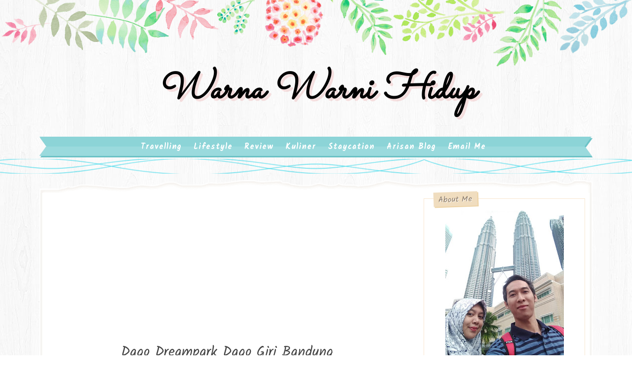

--- FILE ---
content_type: text/html; charset=UTF-8
request_url: https://www.pusvitasari.com/2017/07/dago-dreampark-dago-giri-bandung.html?showComment=1499587216051
body_size: 50980
content:
<!DOCTYPE html>
<html class='v2' dir='ltr' xmlns='http://www.w3.org/1999/xhtml' xmlns:b='http://www.google.com/2005/gml/b' xmlns:data='http://www.google.com/2005/gml/data' xmlns:expr='http://www.google.com/2005/gml/expr'>
<head>
<link href='https://www.blogger.com/static/v1/widgets/335934321-css_bundle_v2.css' rel='stylesheet' type='text/css'/>
<meta content='width=device-width, initial-scale=1, maximum-scale=1' name='viewport'/>
<link href="//fonts.googleapis.com/css?family=Kalam:300,400,700%7CNoto+Sans:400,400i,700%7CSacramento%7CBad+Script" media="all" rel="stylesheet" type="text/css">
<link href='//maxcdn.bootstrapcdn.com/font-awesome/4.5.0/css/font-awesome.min.css' rel='stylesheet'/>
<meta content='text/html; charset=UTF-8' http-equiv='Content-Type'/>
<meta content='blogger' name='generator'/>
<link href='https://www.pusvitasari.com/favicon.ico' rel='icon' type='image/x-icon'/>
<link href='https://www.pusvitasari.com/2017/07/dago-dreampark-dago-giri-bandung.html' rel='canonical'/>
<link rel="alternate" type="application/atom+xml" title="Warna warni hidup - Atom" href="https://www.pusvitasari.com/feeds/posts/default" />
<link rel="alternate" type="application/rss+xml" title="Warna warni hidup - RSS" href="https://www.pusvitasari.com/feeds/posts/default?alt=rss" />
<link rel="service.post" type="application/atom+xml" title="Warna warni hidup - Atom" href="https://www.blogger.com/feeds/1802070877950552652/posts/default" />

<link rel="alternate" type="application/atom+xml" title="Warna warni hidup - Atom" href="https://www.pusvitasari.com/feeds/1273928489826968409/comments/default" />
<!--Can't find substitution for tag [blog.ieCssRetrofitLinks]-->
<link href='https://blogger.googleusercontent.com/img/b/R29vZ2xl/AVvXsEii_BteET2R-KcqqSC5Paz6PvtB0Mmmi4Yu2y7ilMYGrGQuCZ0STZ7sI6GFhisC8a7Cz6Ze79Pkq1Dvy8THuNVgoJHL5OmrhynnsEMQiNvx2XcW2Y5g99H4B-0fqbUf9cjjf_db6ASK76ix/s320/IMG20170630125145.jpg' rel='image_src'/>
<meta content='https://www.pusvitasari.com/2017/07/dago-dreampark-dago-giri-bandung.html' property='og:url'/>
<meta content='Dago Dreampark Dago Giri Bandung' property='og:title'/>
<meta content='     Di Bandung ada Dago Dreampark nih, lumayan dekat dari rumah ortu di Cileunyi, bermodalkan google maps, nyampe kesini juga hihi, ya kala...' property='og:description'/>
<meta content='https://blogger.googleusercontent.com/img/b/R29vZ2xl/AVvXsEii_BteET2R-KcqqSC5Paz6PvtB0Mmmi4Yu2y7ilMYGrGQuCZ0STZ7sI6GFhisC8a7Cz6Ze79Pkq1Dvy8THuNVgoJHL5OmrhynnsEMQiNvx2XcW2Y5g99H4B-0fqbUf9cjjf_db6ASK76ix/w1200-h630-p-k-no-nu/IMG20170630125145.jpg' property='og:image'/>
<title>
Dago Dreampark Dago Giri Bandung - Warna warni hidup
</title>
<!-- Description and Keywords (start) -->
<meta content='YOUR KEYWORDS HERE' name='keywords'/>
<!-- Description and Keywords (end) -->
<meta content='Dago Dreampark Dago Giri Bandung' property='og:title'/>
<meta content='https://www.pusvitasari.com/2017/07/dago-dreampark-dago-giri-bandung.html' property='og:url'/>
<meta content='article' property='og:type'/>
<meta content='https://blogger.googleusercontent.com/img/b/R29vZ2xl/AVvXsEii_BteET2R-KcqqSC5Paz6PvtB0Mmmi4Yu2y7ilMYGrGQuCZ0STZ7sI6GFhisC8a7Cz6Ze79Pkq1Dvy8THuNVgoJHL5OmrhynnsEMQiNvx2XcW2Y5g99H4B-0fqbUf9cjjf_db6ASK76ix/s320/IMG20170630125145.jpg' property='og:image'/>
<meta content='Warna warni hidup' property='og:site_name'/>
<meta content='https://www.pusvitasari.com/' name='twitter:domain'/>
<meta content='Dago Dreampark Dago Giri Bandung' name='twitter:title'/>
<meta content='summary_large_image' name='twitter:card'/>
<meta content='https://blogger.googleusercontent.com/img/b/R29vZ2xl/AVvXsEii_BteET2R-KcqqSC5Paz6PvtB0Mmmi4Yu2y7ilMYGrGQuCZ0STZ7sI6GFhisC8a7Cz6Ze79Pkq1Dvy8THuNVgoJHL5OmrhynnsEMQiNvx2XcW2Y5g99H4B-0fqbUf9cjjf_db6ASK76ix/s320/IMG20170630125145.jpg' name='twitter:image'/>
<meta content='Dago Dreampark Dago Giri Bandung' name='twitter:title'/>
<!-- Social Media meta tag need customer customization -->
<meta content='Facebook App ID here' property='fb:app_id'/>
<meta content='Facebook Admin ID here' property='fb:admins'/>
<meta content='@username' name='twitter:site'/>
<meta content='@username' name='twitter:creator'/>
<style id='page-skin-1' type='text/css'><!--
/*
-----------------------------------------------
Blogger Template Style
Name:        Lucy
Author :     http://www.soratemplates.com
License:     Free Version
----------------------------------------------- */
/* Variable definitions
-----------------------
<Group description="Main Background Settings" selector="body">
<Variable name="mainbgcolor" description="Background" type="background" color="#fff" default="$(color) url(https://blogger.googleusercontent.com/img/b/R29vZ2xl/AVvXsEjZsK9whrVJAiPFb2jyNf8S4_FxYOQSR9QTTCVuSlQ_jt2SIonyDpr7vO39GxtUQBw8ICI3p8eHlUJNvucnybLapghBkM0ddLrPbfYA8l1iKvw8kk6pTL3lVbr5jRQDn91Cy3ZaPwezaOo/s1600/background-4.jpg) repeat fixed top left"/>
</Group>
<Group description="Header Background Settings" selector="body">
<Variable name="headbgcolor" description="Header Background" type="color" default="#ffffff" />
</Group>
<Group description="Main Settings" selector="body">
<Variable name="maincolor" description="Primary Color" type="color" default="#29b0b6" />
<Variable name="textcolor" description="Primary Text Color" type="color" default="#434343" />
</Group>
<Group description="Footer Background Settings" selector="body">
<Variable name="footbgcolor" description="Footer Background" type="color" default="#ffffff" />
</Group>
-----------------------
*/
/*****************************************
reset.css
******************************************/
html, body, .section, .widget, div, span, applet, object, iframe,
h1, h2, h3, h4, h5, h6, p, blockquote, pre,
a, abbr, acronym, address, big, cite, code,
del, dfn, em, font, img, ins, kbd, q, s, samp,
small, strike, strong, sub, sup, tt, var,
dl, dt, dd, ol, ul, li,
fieldset, form, label, legend,
table, caption, tbody, tfoot, thead, tr, th, td, figure {    margin: 0;    padding: 0;}
html {   overflow-x: hidden;}
a {text-decoration:none;color:#000;}
article,aside,details,figcaption,figure,
footer,header,hgroup,menu,nav,section {     display:block;}
table {    border-collapse: separate;    border-spacing: 0;}
caption, th, td {    text-align: left;    font-weight: normal;}
blockquote:before, blockquote:after,
q:before, q:after {    content: "";}
.quickedit, .home-link{display:none;}
blockquote, q {    quotes: "" "";}
sup{    vertical-align: super;    font-size:smaller;}
code{    font-family: 'Courier New', Courier, monospace;    font-size:12px;    color:#272727;}
::selection {background:#29b0b6;  color:#fff;text-shadow:#000 0 0 2px;}
::-moz-selection {background:#29b0b6; color:#fff; text-shadow:#000 0 0 2px;}
::-webkit-selection {background:#29b0b6;  color:#fff;text-shadow:#000 0 0 2px;}
::-o-selection {background:#29b0b6; color:#fff; text-shadow:#000 0 0 2px;}
a img{	border: none;}
ol, ul { padding:0;  margin:0;  text-align: left;  }
ol li { list-style-type: decimal;  padding:0 0 5px;  }
ul li { list-style-type: disc;  padding: 0 0 5px;  }
ul ul, ol ol { padding: 0; }
#navbar-iframe, .navbar, .post-author-widget, .post-author-social, .Attribution {   height:0px;   visibility:hidden;   display:none   }
.feed-links, .post-footer-line.post-footer-line-1, .post-footer-line.post-footer-line-2 , .post-footer-line.post-footer-line-3 {
display: none;
}
.item-control {
display: none !important;
}
h2.date-header, h4.date-header {display:none;margin:1.5em 0 .5em}
h1, h2, h3, h4, h5, h6 {
font-family: 'Kalam', cursive;
font-weight: 400;
color: #444;
}
blockquote {
padding: 8px;
background-color: #faebbc;
border-top: 1px solid #e1cc89;
border-bottom: 1px solid #e1cc89;
margin: 5px;
background-image: url(https://blogger.googleusercontent.com/img/b/R29vZ2xl/AVvXsEjXLCUx5hpcqNa9xo3NsvkII4zVhzy-yTp2LYMuU_pRXAtYCM62xY0saZTcKTIBhwVddyAKQNJOWtK62iHPqwZK_2yc6Hr06TWNxBdAp81vW8p0MBamTzuLH6pHcht6wUv27AJ1Bt9tf0c/s1600/openquote1.gif);
background-position: top left;
background-repeat: no-repeat;
text-indent: 23px;
}
blockquote p{
display: block;
background-image: url(https://blogger.googleusercontent.com/img/b/R29vZ2xl/AVvXsEhjsQC9NmIXkth4GxydasHG77e0wzFZIzwxhOxeOSneanuGTpHiCsry16NtzH1rpmhxQV-Rqu0XE1MxKzT2enNxNPd-biFYz0mWzOsRP48WpmoqpPF0UdPhcd91c8eWCBzIC7qkNznS3G0/s1600/closequote1.gif);
background-repeat: no-repeat;
background-position: bottom right;
}
abbr.published.timeago {
text-decoration: none;
}
img {
max-width: 100%;
vertical-align: middle;
border: 0;
}
.widget iframe, .widget img {
max-width: 100%;
}
.status-msg-border {
border: 0;
}
.status-msg-body {
color: #434343;
letter-spacing: 0px;
font-weight: 400;
background: #f9f9f9;
border: 1px solid #f5f5f5;
}
* {
outline: 0;
transition: all .2s ease;
-webkit-transition: all .2s ease;
-moz-transition: all .2s ease;
-o-transition: all .2s ease;
box-sizing: border-box;
}
/*****************************************
Custom css starts
******************************************/
body {
color: #2e2e2e;
font-family:'Noto Sans', sans-serif;
font-size: 14px;
font-weight: normal;
line-height: 21px;
background:#ffffff url(https://blogger.googleusercontent.com/img/b/R29vZ2xl/AVvXsEjZsK9whrVJAiPFb2jyNf8S4_FxYOQSR9QTTCVuSlQ_jt2SIonyDpr7vO39GxtUQBw8ICI3p8eHlUJNvucnybLapghBkM0ddLrPbfYA8l1iKvw8kk6pTL3lVbr5jRQDn91Cy3ZaPwezaOo/s1600/background-4.jpg) repeat fixed top left;
}
/* ######## Wrapper Css ######################### */
#outer-wrapper{    background-image: url(https://blogger.googleusercontent.com/img/b/R29vZ2xl/AVvXsEjcR4_8QXFo5vkhWEggIeyOaIb1ny_WO9SrtN1A2_Wo6UfkzWnFKSjTzzqMsB-2eC3Uba8SE9vqpGq1h_i8QcGW0jkvd213FraagUBKbJuBkfsbMRpb1A7Nj3fztaugP2PwYeHwy2fBggU/s1600/body-top.png),url(https://blogger.googleusercontent.com/img/b/R29vZ2xl/AVvXsEjpG8FbjMgKNbUwZmzogp573OBuxb1BSgejzPzK2NnjSc6TJKZK8O1hwi6KMXzseppJhOYfsoLyYyFpu-fwaCNpZhmmjPzHvPAtfq337LZ6-pJZ3QdIQRA1lZ4LrzzDEmIwf-h1NHFIU2g/s1600/body-bottom.png);
padding: 0 0 275px;
min-width: 0;
background-repeat: repeat-x, repeat-x;
background-position: center top, center bottom;
background-size: 100% auto, 100% auto;
overflow: hidden;}
.row{width:1120px}
#content-wrapper {
margin: 30px auto;
padding: 20px 15px 30px;
position: relative;
background: #fff;
box-sizing: border-box;
box-shadow: inset 0 0 0px 2px #FFFFFF, inset 0 0 3px 5px #f3f2ee;
}
#content-wrapper:before {
left: 0;
top: -17px;
background: url(https://blogger.googleusercontent.com/img/b/R29vZ2xl/AVvXsEiWBFdvyfH5nbAUJjQ3jpRWnFtIFYRMGjGWkAAqRWNBX-75-3dHveptJTFhyjg9qzp9YEShf133WnJWgBH-OtXHkhcuWv-LzddpzBCOEhEwShleMfVfvecIXcLBHYfwLouiM3Sk48W6phw/s1600/content_top.png) no-repeat;
background-size: cover;
content: "";
height: 26px;
width: 100%;
position: absolute;
}
#content-wrapper:after {
left: 0;
bottom: -17px;
background: url(https://blogger.googleusercontent.com/img/b/R29vZ2xl/AVvXsEgEnp17mG5ZFMPxrpHL_q0cZXMwuuUqUoKvu4ueFd1nwEF5x5tfVrr9bKVDhL4kxdVr23GVBnVGY1vHoyGKtTPd_WQGLSvLZd76be5UE4kVMAfFKopWPRDFveiF7urS3IF7hpq5e-siUVA/s1600/content_bottom.png) no-repeat;
background-size: cover;
content: "";
height: 26px;
width: 100%;
position: absolute;
}
#main-wrapper {
float: left;
width: 67%;
max-width: 750px;
}
#sidebar-wrapper {
float: right;
width: 30%;
max-width: 330px;
}
/* ######## Header Css ######################### */
#header-wrapper {
text-align: center;
padding:0;
}
#header {
padding: 130px 0px 30px;
}
#header-inner {
text-align: center;
display: inline-block;
}
#header h1 {
color: #29b0b6;
margin: 0;
font-size: 77px;
line-height: 1.4em;
text-transform: capitalize;
font-weight: 700;
font-style: italic;
letter-spacing: 0px;
text-shadow: 5px 5px 0 rgba(206, 0, 0, 0.11);
font-family:'Sacramento', cursive;
}
#header .description {
letter-spacing: 1px;
text-transform: lowercase;
font-family: 'Bad Script', cursive;
font-size: 18px;
font-weight: 400;
}
#header img {
margin: 15px auto 0;
}
/* ######## Navigation Menu Css ######################### */
.slicknav_menu {
display:none;
}
.tm-menu .slicknav_menu {
right:0;
display:none;
}
.scrolling-menu .slicknav_menu {
right:0;
}
.slicknav_menu {
padding:0 10px;
z-index: 9;
}
.slicknav_menu .slicknav_icon-bar {
background-color: #343434;
}
.index .slicknav_menu .slicknav_icon-bar {
background-color: #fff;
}
.slicknav_nav a{
padding:5px 10px;
margin:2px 5px;
text-decoration:none;
color:#000;
font-size:11px;
font-weight:400;
letter-spacing:2px;
text-transform:uppercase;
}
/*
Mobile Menu Core Style
*/
.slicknav_btn { position: relative; display: inline-block; vertical-align: middle;  line-height: 32px; cursor: pointer;  height:32px;}
.slicknav_menu  .slicknav_menutxt { display: block; line-height: 1.188em; float: left; }
.slicknav_menu .slicknav_icon { float: left; margin: 0.3em 0 0 0.438em; }
.slicknav_menu .slicknav_no-text { margin: 0 }
.slicknav_menu .slicknav_icon-bar { display: block; width: 1.125em; height: 0.125em; }
.slicknav_btn .slicknav_icon-bar + .slicknav_icon-bar { margin-top: 0.188em }
.slicknav_nav { clear: both }
.slicknav_nav ul,
.slicknav_nav li { display: block }
.slicknav_nav .slicknav_arrow { font-size: 0.8em; margin: 0 0 0 0.4em; }
.slicknav_nav .slicknav_item { cursor: pointer; }
.slicknav_nav .slicknav_row { display: block; }
.slicknav_nav a { display: block }
.slicknav_nav .slicknav_item a,
.slicknav_nav .slicknav_parent-link a { display: inline }
.slicknav_menu:before,
.slicknav_menu:after { content: " "; display: table; }
.slicknav_menu:after { clear: both }
.scroll-header.scrolled-header .slicknav_btn {color:#fff;}
.scroll-header.scrolled-header .slicknav_menu .slicknav_icon-bar {
background-color: #fff;
}
/* IE6/7 support */
.slicknav_menu { *zoom: 1 }
/*
User Default Style
Change the following styles to modify the appearance of the menu.
*/
.slicknav_menu {
font-size:16px;
}
/* Button */
.slicknav_btn {
margin: 10px 5px 0;
text-decoration:none;
text-shadow: 0 1px 1px rgba(255, 255, 255, 0.75);
-webkit-border-radius: 4px;
-moz-border-radius: 4px;
border-radius: 4px;
}
/* Button Text */
.slicknav_menu  .slicknav_menutxt {
color: #FFF;
font-weight: bold;
text-shadow: 0 1px 3px #000;
}
/* Button Lines */
.slicknav_nav {
color:#fff;
margin:0;
padding:0;
font-size:0.875em;
background: #fff;
}
.slicknav_nav, .slicknav_nav ul {
list-style: none;
overflow:hidden;
}
.slicknav_nav ul {
padding:0;
margin:8px 0 0 20px;
}
.slicknav_nav .slicknav_row {
padding:5px 10px;
margin:2px 5px;
}
.slicknav_nav .slicknav_item a,
.slicknav_nav .slicknav_parent-link a {
padding:0;
margin:0;
}
.slicknav_nav .slicknav_row:hover {
}
.slicknav_nav a:hover{
color: #29b0b6;
}
.slicknav_nav .slicknav_txtnode {
margin-left:15px;
}
.slicknav_menu .slicknav_no-text {
margin-top:15px;
}
.tm-menu {
font-weight: 400;
margin: 0 auto;
height:45px;
}
ul#nav1 {
list-style: none;
margin: 0;
padding: 0;
text-align: center;
}
#menu .widget {
display: none;
}
#menu {
height: 45px;
position: relative;
text-align: center;
z-index: 15;
margin:0 auto;
}
.menu-wrap {
margin:0 auto;
position: relative;
background-image: url(https://blogger.googleusercontent.com/img/b/R29vZ2xl/AVvXsEiwXwitj1zeoiFd88HjDlyL5Ii6HQBVG9Ewto4xIVIAOjKSmk4l9zLCXh2LsApnF4VJVi52f3xwBP-RT-h2ltMjTu4ykWFfWPQv6Y6egdyaAIeoNmOgVe3CWEmyg35FzMgAkJgjAZ3UHOA/s400/ribbon_left.png), url(https://blogger.googleusercontent.com/img/b/R29vZ2xl/AVvXsEixEEsMKY27ukh3OxkO5onVDKavjVNgIAYs78OF_6N7mbMe0ZZ97ttukf1OS7NjP93Rkvm0vfLZ3FG4KQx8lcUdNlFq9TAoZ2KvY3L9ZydJOcY-25Ye_rRswHq5zDXMIWPWy4MUlfunti8/s400/ribbon_right.png), url(https://blogger.googleusercontent.com/img/b/R29vZ2xl/AVvXsEizCSJl1-dNQmbn4J-qeYOkaqMDNJG5TqDxCfJZvOjbbIzKsixf0qOB9t-nxHwGtlO75WBKRw3KdXS6yKVeH9VlbVxyYA4cb2NV_oFPziworTtonh021TQiTtfHPaBrYWNmqFVDcEwIWTU/s400/ribbon_tile.png);
background-repeat: no-repeat, no-repeat, repeat-x;
background-position: left top, right top, left top;
background-origin: border-box,border-box,padding-box;
background-clip: border-box,border-box,padding-box;
border-left: 17px solid transparent;
border-right: 17px solid transparent;
}
#menu ul > li {
position: relative;
vertical-align: middle;
display: inline-block;
padding: 0;
margin: 0;
}
#menu ul > li:hover > a {
color: #29b0b6
}
#menu ul > li > a {
color: #fff;
font-size: 16px;
line-height: 42px;
display: inline-block;
text-transform: capitalize;
text-decoration: none;
letter-spacing: 1px;
margin: 0;
padding: 0 12px;
font-family:Kalam;
font-weight: bold;
}
#menu ul > li:first-child > a {
padding-left: 0;
}
#menu ul > li > ul > li:first-child > a:before, #menu ul > li > ul > li > ul > li:first-child > a:before {
display:none;
}
#menu ul > li > ul > li:first-child > a {
padding-left: 12px
}
#menu ul > li > ul {
position: absolute;
background: #8cd4d7;
top: 100%;
left: 0;
min-width: 180px;
padding: 0;
z-index: 99;
margin-top: 0;
visibility: hidden;
opacity: 0;
webkit-transform: translate3d(-11px, 0, 0);
transform: translate3d(-11px, 0, 0);
-webkit-animation-duration: .5s;
animation-duration: .5s;
}
#menu ul > li > ul > li > ul {
position: absolute;
top: 0;
left: 180px;
width: 180px;
background: #8cd4d7;
z-index: 99;
margin-top: 0;
margin-left: 0;
padding: 0;
border-left: 1px solid #6bc2c6;
visibility: hidden;
opacity: 0;
-webkit-transform: translateY(10px);
-moz-transform: translateY(10px);
transform: translateY(10px)
}
#menu ul > li > ul > li {
display: block;
float: none;
text-align: left;
position: relative;
border-bottom: 1px solid;
border-top: none;
border-color: #6bc2c6;
}
#menu ul > li > ul > li:hover {
background-color: rgba(255, 255, 255, 0.03)
}
#menu ul > li > ul > li a {
font-size: 11px;
display: block;
color: #fff;
line-height: 35px;
text-transform: uppercase;
text-decoration: none;
margin: 0;
padding: 0 12px;
border-right: 0;
border: 0
}
#menu ul > li.parent > a:after {
content: '\f107';
font-family: FontAwesome;
float: right;
margin-left: 5px
}
#menu ul > li:hover > ul,
#menu ul > li > ul > li:hover > ul {
opacity: 1;
visibility: visible;
-webkit-transform: translateY(0);
-moz-transform: translateY(0);
transform: translateY(0)
}
#menu ul > li > ul > li.parent > a:after {
content: '\f105';
float: right
}
#menu ul ul {
}
/* ######## Sidebar Css ######################### */
.sidebar {
}
.sidebar .widget {
position: relative;
margin: 0 0 3.3em 0;
padding: 1em 1.6em 1px;
background-color: #FFFFFF;
border: 1px solid #f8e6d0;
}
.sidebar h2 {
color: #8b7965;
background-color: #f0ddbf;
-webkit-box-shadow: 2px 2px 0px #edd2a3;
-moz-box-shadow: 2px 2px 0px #edd2a3;
box-shadow: 2px 2px 0px #edd2a3;
line-height: 1.6em;
font-weight: normal;
font-size: 16px;
z-index: 80;
margin: -28px 0 0 -3px;
padding: 3px 10px 1px 10px;
text-shadow: 1px 1px #FFFFFF;
position: absolute;
-webkit-transform: rotate(-2deg);
-moz-transform: rotate(-2deg);
-o-transform: rotate(-2deg);
-ms-transform: rotate(-2deg);
transform: rotate(-2deg);
}
.sidebar ul,.sidebar li{
list-style-type:none;
margin:0;
padding:0;
}
#sidebar .widget-content {
padding: 10px 0 10px;
}
/* ######## Post Css ######################### */
article {
padding: 0;
}
.post-outer {
padding: 0 0 20px 0;
}
.post {
display: block;
overflow: hidden;
word-wrap: break-word;
background: #ffffff;
}
.index .post, .archive .post {
border-bottom: 2px dotted #29b0b6;
}
.post-index-head {
text-align: center;
}
.inline-ad {
margin: 0;
}
.archive .post h2,.index .post h2 {
margin-bottom: 12px;
line-height: 30px;
font-size: 24px;
font-weight: 400;
}
.archive .post h2 a,.index .post h2 a {
color:#165090;
letter-spacing: 0.5px;
}
.archive .post h2,.index .post h2  {
margin: 0 0 10px;
padding: 0;
}
.retitle h2 {
margin: 0 0 15px;
display: block;
}
.post-body {
margin: 0px;
padding:10px;
font-size: 14px;
line-height: 26px;
box-sizing:border-box;
}
.block-image {
float: left;
width: 260px;
background-image: url(https://blogger.googleusercontent.com/img/b/R29vZ2xl/AVvXsEiKePXxZ6Xdq_JI9sQc-bPxr-AaW-BufIPXj_sSCE7MnpVEkDS9NjQyVcETb1cniNXFTP8wh_lbjUFxFJBR0l81TFgA2LXioJfA6Sj4eR-tU2x-9yNKBvrAZ5yS6oBBtE6GU1_cqGxH1Vk/s400/fancy_border_top.png), url(https://blogger.googleusercontent.com/img/b/R29vZ2xl/AVvXsEgbewKVbgk0EcqbA95xvSCHfDlvhz_7MBSIeDx_NA8MqwbZG_dnslmcw2ONFbvuGkJKwmXuI9aeYh6XFhM554wEdImU_sedUGYSib0vwRvG0Z62MLiW4swfsJp472TzUMussLLF_G5xhRI/s400/fancy_border_bottom.png);
background-position: left top, left bottom;
background-repeat: repeat-x, repeat-x;
padding: 13px 10px 6px;
background-color: #fcecd3;
position: relative;
text-align: center;
margin-right:15px;
}
.block-image .thumb {
width: 100%;
position: relative;
display: block;
}
.block-image .thumb:before {
box-shadow: inset 15px 0 4px -14px #f6d9b9;
content: " ";
height: 100%;
left: 0;
position: absolute;
top: 0;
width: 15px;
}
.block-image .thumb .post-thumb {
width: 100%;
height: 180px;
margin: 0 auto 0.6em;
border: 1px solid #f1d19e;
background: #FFF;
object-fit: cover;
padding: 3px;
position: relative;
display: block;
transition: all .3s ease-out!important;
-webkit-transition: all .3s ease-out!important;
-moz-transition: all .3s ease-out!important;
-o-transition: all .3s ease-out!important;
}
.date-header-post {
color: #676767;
display: block;
font-size: 12px;
font-weight: 400;
line-height: 1.3em;
margin: 0!important;
padding: 0;
}
.date-header-post a {
color: #bdbdbd;
}
.post-header {
padding: 10px;
}
.item .post-header {
text-align:center;
}
#meta-post {
letter-spacing: 1px;
color: #888;
position: relative;
padding: 14px 0;
text-align: center;
font-size: 11px;
background-color: #FFFFFF;
box-shadow: inset 0 0 0px 2px #FFFFFF, inset 0 0 3px 5px #f3f2ee;
background: url(https://blogger.googleusercontent.com/img/b/R29vZ2xl/AVvXsEirjPr9AfpFdHGQDqetqaGaw-HZu9_OMz-1QSdAnqcz4nNUVqPR03F4UMOHdUTIrkhXS44EuBs9JSFSK324BHxsxmbps2LMGs8WNn57NQRxMx2xhTmxLR8MkG147XZc0KfvTnBl7pRuXg8/s400/menu_left.png) no-repeat 9px 4px;
}
#meta-post a {
color: #888;
}
#meta-post .post-comment-link {
}
.index .post-labels, .archive .post-labels {
display: inline-block;
vertical-align: middle;
}
.index .post-labels .label-title, .archive .post-labels .label-title {
color: #29b0b6;
padding: 3px 8px;
font-size: 13px;
}
.index .post-labels a, .archive .post-labels a {
color: #434343;
padding: 0 8px;
font-size: 14px;
font-weight:bold;
font-family:Bad Script;
}
.item .label-head .label-title {
color: #fff;
padding: 3px 8px;
font-size: 13px;
background-color: #29b0b6;
}
.item .label-head a {
color: #434343;
padding: 3px 8px;
font-size: 13px;
background-color: #f8f8f8;
}
.post-meta {
color: #bdbdbd;
display: block;
font-size: 13px;
font-weight: 400;
line-height: 21px;
margin: 0;
padding: 0;
}
.post-meta a, .post-meta i {
color: #CBCBCB;
}
.post-timestamp {
margin-left: 5px;
}
.label-head {
margin-left: 5px;
}
.label-head a {
padding-left: 2px;
}
.resumo {
color: #919191;
}
.resumo span {
display: block;
margin: 8px 0;
font-size: 14px;
line-height: 22px;
text-align:justify;
}
.post-body img {
max-width: 100%;
position: relative;
margin:10px auto;
}
.post h3 {
font-size: 18px;
margin-top: 20px;
margin-bottom: 10px;
line-height: 1.1;
}
.read-wrap {
text-align:center;
float:right;
margin-bottom: 8px;
}
.read-more {
padding: 0;
display: inline-block;
vertical-align: middle;
margin:0;
font-size: 18px;
border-radius: 0px;
color: #434343;
font-weight: bold;
font-family: Bad Script;
}
.read-more:hover {
color:#29b0b6;
}
.share-post-span {
display: inline-block;
padding: 5px 0px 5px;
text-transform: uppercase;
position: relative;
}
.share-post-span .share-art {
display: inline-block;
padding: 0;
padding-top: 0;
font-size: 14px;
font-weight: 400;
text-transform: capitalize;
}
.share-post-span .share-art a {
background-size: cover;
background-image: url(https://blogger.googleusercontent.com/img/b/R29vZ2xl/AVvXsEiJNTVnz3UqbbnCg2bqGiSkMP_uMkXLnJtVlZzGn5TvGvnvJi0pnvM8WPC-zsHWjSJW86SLwCklV9jFB5kehpir4IZVuMrHYa7zXTlEqrk-jclgLVUechdPvF6NxfrjQxjv9X5aEpseA5k/s400/splotch.png);
background-color: transparent;
padding: 0;
height: 30px;
width: 30px;
line-height: 30px;
margin-right: 4px;
border-radius: 2px;
display: inline-block;
margin-right: 0;
}
.block-image .share-post-span .share-art a {
color:#fff;
}
.share-post-span .share-art .fac-art{color:#3b5998}
.share-post-span .share-art .fac-art:hover{color:rgba(49,77,145,0.7)}
.share-post-span .share-art .twi-art{color:#00acee}
.share-post-span .share-art .twi-art:hover{color:rgba(7,190,237,0.7)}
.share-post-span .share-art .goo-art{color:#db4a39}
.share-post-span .share-art .goo-art:hover{color:rgba(221,75,56,0.7)}
.share-post-span .share-art .pin-art{color:#CA2127}
.share-post-span .share-art .pin-art:hover{color:rgba(202,33,39,0.7)}
.comment-link {
white-space: normal;
}
.item #blog-pager {
display: none;
height: 0;
opacity: 0;
visibility: hidden;
}
#blog-pager {
clear: both;
text-align: center;
margin: 0;
}
.index .blog-pager,
.index #blog-pager {
display: block
}
.index .blog-pager,
.index #blog-pager,
.archive .blog-pager,
.archive #blog-pager {
-webkit-border-radius: 0;
-moz-border-radius: 0;
border-radius: 0;
padding: 15px 0 5px;
text-align: center;
}
.showpageNum a,
.showpage a,
#blog-pager-newer-link a,
#blog-pager-older-link a {
color: #fff;
background-color: #434343;
font-size: 14px;
font-weight: 400;
line-height: 24px;
margin-right: 5px;
overflow: hidden;
padding: 4px 10px;
text-decoration: none
}
.showpageNum a:hover,
.showpage a:hover,
#blog-pager-newer-link a:hover,
#blog-pager-older-link a:hover {
decoration: none;
background-color: #29b0b6
}
.showpageOf {
display: none;
font-size: 0
}
.showpagePoint {
color: #fff;
background-color: #29b0b6;
font-size: 14px;
font-weight: 400;
line-height: 24px;
margin-right: 5px;
overflow: hidden;
padding: 4px 10px;
text-decoration: none
}
#post-pager .blog-pager-older-link:hover, #post-pager .blog-pager-newer-link:hover {
color:#29b0b6;
background:inherit;
}
#post-pager {
clear:both;
float: left;
display: block;
width: 100%;
box-sizing: border-box;
margin: 15px 0;
}
#post-pager .blog-pager-older-link, #post-pager .blog-pager-newer-link {
border:0;
text-align:right;
background:none;
color:#434343;
}
#post-pager .blog-pager-newer-link {
border: 0;
text-align:left;
}
#post-pager #blog-pager-newer-link, #post-pager #blog-pager-older-link {
width: 50%;
}
#post-pager a b {
display: block;
padding: 0 0 5px;
font-weight: 700;
letter-spacing: 1px;
font-size: 13px;
color:#maincolor;
font-family:Bad Script;
}
#post-pager a span {
text-transform:capitalize;
font-family: 'Kalam', cursive;
}
#post-pager .blog-pager-older-link, #post-pager .blog-pager-newer-link {
padding:0;
display: block;
}
/* ######## Share widget Css ######################### */
.item .post-footer {
padding: 0 10px;
}
.item .post-footer .share-box {
position: relative;
padding:10px 0;
}
.post-share-link{border:1px solid #eee;border-radius:2px;display:block;box-sizing:border-box;font-size:16px;margin-top:10px;ms-border-radius:2px;o-border-radius:2px;outline:0;padding:10px;webkit-border-radius:2px;width:100%}
.item .post-footer .share-title {
color: #010101;
display: inline-block;
padding-bottom: 7px;
font-size: 18px;
font-weight: bold;
position: relative;
top: 2px;
font-family: Bad Script;
}
.item .post-footer .share-art {
display: inline-block;
padding: 0;
padding-top: 0;
font-size: 13px;
font-weight: 400;
text-transform: capitalize;
}
.item .post-footer .share-art a {
color: #fff;
padding: 3px 8px;
margin-left: 4px;
border-radius: 2px;
display: inline-block;
margin-right: 0;
background: #29b0b6;
}
.item .post-footer .share-art a:hover{color:#fff}
.item .post-footer .share-art .fac-art:hover{background:#3b5998}
.item .post-footer .share-art .twi-art:hover{background:#00acee}
.item .post-footer .share-art .goo-art:hover{background:#db4a39}
.item .post-footer .share-art .pin-art:hover{background:#CA2127}
.item .post-footer .share-art .lin-art:hover{background:#0077B5}
/* ######## Related Post Css ######################### */
#related-posts {
margin-bottom: 10px;
}
#related-posts .related-text {
display: none;
}
.related li{width:32%;position:relative;overflow:hidden;float:left;display:block;box-sizing:border-box;margin:0 0 0 2%;padding:0;background-color: #fcecd3;
box-shadow: inset 0px 0px 5px 3px #f6d9b9, 3px 3px #e6c998;
padding: 0.3em 0.3em 0;
-webkit-box-sizing: border-box;
-moz-box-sizing: border-box;
box-sizing: border-box;text-align:center;}
.related li:first-child,.related li:nth-child(4){margin-left:0}
.related li h3 {
margin-top:0;
}
.related-thumb {
width: 100%;
height: 120px;
border-radius: 2px;
position:relative;
}
.related-thumb:before {
margin-left: -4px;
left: 50%;
top: -4px;
height: 15px;
position: absolute;
content: '';
background: url(https://blogger.googleusercontent.com/img/b/R29vZ2xl/AVvXsEgJL85xBH1c70lyqZz0uM0hIngSg0u-3Y2BwozAFcLpNw5vSDA6M4EivQbqBZfEzzlt7VGs-kOwgGirASQh6hgs9NqjQ9v8dQWmuGtO7SibMZPgs82frMSGRQZSb_8Tm8tkj2JgToy-l-A/s400/pin.png) no-repeat 50%;
width: 9px;
}
.related li .related-img {
width: 100%;
height: 120px;
display: block;
padding: 2px;
border: 1px solid #f1d19e;
background: #FFF;
-webkit-box-sizing: border-box;
-moz-box-sizing: border-box;
box-sizing: border-box;
transition: all .3s ease-out!important;
-webkit-transition: all .3s ease-out!important;
-moz-transition: all .3s ease-out!important;
-o-transition: all .3s ease-out!important;
}
.related-title a {
font-size: 15px;
line-height: 1.35em;
padding: 10px 5px 10px 0;
font-weight: 400;
color: #6c5e51;
display: block;
}
.related-title a:hover {
color: #777;
text-decoration: underline;
}
/* ######## Comment Form Widget ######################### */
.comments {
clear: both;
margin: 0;
color: #48494d;
margin-top:10px;
box-sizing: border-box;
padding:0;
background: #FFF;
}
.post-feeds .feed-links {
display: none;
}
iframe.blogger-iframe-colorize,
iframe.blogger-comment-from-post {
height: 260px!important;
background: #fff;
}
.comment-form {
overflow:hidden;
}
.comments h3 {
line-height:normal;
text-transform:uppercase;
color:#333;
font-weight:bold;
margin:0 0 20px 0;
font-size:14px;
padding:0 0 0 0;
}
h4#comment-post-message {
display:none;
margin:0 0 0 0;
}
.comments h4{
color: #48494d;
border-bottom: 1px solid #efefef;
font-size: 16px;
padding: 12px 0;
margin: 0;
font-weight: 700;
letter-spacing: 1.5px;
text-transform: uppercase;
position: relative;
text-align: left;
}
.comments h4:after {
display: inline-block;
content: "\f075";
font-family: fontAwesome;
font-style: normal;
font-weight: normal;
font-size: 18px;
color: #29b0b6;
top: 12px;
right: 15px;
padding: 0;
position: absolute;
}
.comments .comments-content{
font-size:13px;
margin-bottom:8px;
padding: 0;
}
.comments .comments-content .comment-thread ol{
list-style:none;
text-align:left;
margin:13px 0;
padding:0
}
.comments .comments-content .comment-thread ol li{
list-style:none;
}
.comments .avatar-image-container {
background:#fff;
border:1px solid #DDD;
overflow:hidden;
padding:0;
border-radius: 50%;
}
.comments .avatar-image-container img {
border-radius:50%;
}
.comments .comment-block{
position:relative;
background:#fff;
padding:15px;
margin-left:60px;
border: 1px solid #efefef;
}
.comments .comment-block:before {
content:"";
width:0px;
height:0px;
position:absolute;
right:100%;
top:14px;
border-width:10px;
border-style:solid;
border-color:transparent #DDD transparent transparent;
display:block;
}
.comments .comments-content .comment-replies{
margin:8px 0;
margin-left:60px
}
.comments .comments-content .comment-thread:empty{
display:none
}
.comments .comment-replybox-single {
background:#f0f0f0;
padding:0;
margin:8px 0;
margin-left:60px
}
.comments .comment-replybox-thread {
background:#f0f0f0;
margin:8px 0 0 0;
padding:0;
}
.comments .comments-content .comment{
margin-bottom:6px;
padding:0
}
.comments .comments-content .comment:first-child {
padding:0;
margin:0
}
.comments .comments-content .comment:last-child {
padding:0;
margin:0
}
.comments .comment-thread.inline-thread .comment, .comments .comment-thread.inline-thread .comment:last-child {
margin:0px 0px 5px 30%
}
.comment .comment-thread.inline-thread .comment:nth-child(6) {
margin:0px 0px 5px 25%;
}
.comment .comment-thread.inline-thread .comment:nth-child(5) {
margin:0px 0px 5px 20%;
}
.comment .comment-thread.inline-thread .comment:nth-child(4) {
margin:0px 0px 5px 15%;
}
.comment .comment-thread.inline-thread .comment:nth-child(3) {
margin:0px 0px 5px 10%;
}
.comment .comment-thread.inline-thread .comment:nth-child(2) {
margin:0px 0px 5px 5%;
}
.comment .comment-thread.inline-thread .comment:nth-child(1) {
margin:0px 0px 5px 0;
}
.comments .comments-content .comment-thread{
margin:0;
padding:0
}
.comments .comments-content .inline-thread{
background: #fff;
padding:15px;
box-sizing:border-box;
margin:0
}
.comments .comments-content .inline-thread .comment-block {
border-color: #29b0b6;
}
.comments .comments-content .inline-thread .comment-block:before {
border-color: transparent #29b0b6 transparent transparent;
}
.comments .comments-content .user {
font-family: Kalam;
letter-spacing: 0.5px;
font-weight: 700;
}
.comments .comments-content .icon.blog-author {
display:inline;
}
.comments .comments-content .icon.blog-author:after {
content: "Author";
background:#29b0b6;
font-family: Bad Script;
color: #fff;
font-size: 11px;
padding: 2px 5px;
text-transform:Capitalize;
font-style:italic;
letter-spacing: 0.3px;
}
.comment-header {
text-transform:uppercase;
font-size:12px;
}
.comments .comments-content .datetime {
margin-left: 6px;
}
.comments .comments-content .datetime a {
color:#888;
}
.comments .comment .comment-actions a {
display:inline-block;
color:#333;
font-weight:bold;
font-size:10px;
line-height:15px;
margin:4px 8px 0 0;
}
.comments .continue a {
color:#333;
display:inline-block;
font-size:10px;
}
.comments .comment .comment-actions a:hover, .comments .continue a:hover{
text-decoration:underline;
}
/* ######## Instagram Css ######################### */
.insta-wrap {
padding: 10px 0 20px;
text-align: center;
background-image: url(https://blogger.googleusercontent.com/img/b/R29vZ2xl/AVvXsEhyX7sGE7-8vYz-RW55w7xKMrWvPmi2birzwtrz4XZr2fKikhw3AvKDwrbOZHPnXEpP24Ks5lLjcbKrCthTNIDlAMIBlVtCzfm15TwvYobtij863eKKGaJUZE8Euf2gCjYnSJ7baW-_LY8/s1600/header-wavey-lines-tile.png);
background-position: center center;
background-repeat: repeat-x;
visibility: hidden;
opacity:0;
-webkit-transition: opacity 1s ease-in-out;
-moz-transition: opacity 1s ease-in-out;
-o-transition: opacity 1s ease-in-out;
transition: opacity 1s ease-in-out;
-webkit-transition-delay: 1s;
transition-delay: 1s;
}
.insta-wrap.comload {
visibility: visible;
opacity:1;
}
.insta-wrap h2 {
display:none;
}
.instag ul.thumbnails > li {
width: 32% !important;
}
.instag ul.thumbnails > li img:hover {
opacity: .8;
}
.instag ul li {
margin: 0;
padding-bottom: 0;
border-bottom: none;
}
#instafeed {
width: 100%;
display: block;
margin: 0;
padding: 0;
line-height: 0
}
#instafeed img {
height: auto;
width: 100%;
border-style: solid;
border-width: 5px 5px 5px 5px;
border-color: #ffffff;
border-radius: 50% 50% 50% 50%;
box-shadow: 0px 0px 14px 0px rgba(117,117,117,0.5);
}
#instafeed a {
padding: 0;
margin: 0;
display: inline-block;
position: relative;
border-radius: 100%;
}
#instafeed li {
position: relative;
width: 16.666%;
display: inline-block;
margin: 0!important;
padding: 0 5px;
border: 0;
border-radius: 100%;
}
#instafeed .insta-likes {
width: 100%;
height: 100%;
margin-top: -100%;
opacity: 0;
text-align: center;
letter-spacing: 1px;
background: rgba(255, 255, 255, 0.4);
position: absolute;
text-shadow: 2px 2px 8px #fff;
font: normal 400 11px Roboto, sans-serif;
color: #222;
line-height: normal;
}
#instafeed a:hover .insta-likes {
opacity: 1
}
.featureinsta {
margin: auto;
position: relative;
height: auto;
}
/* ######## Footer Css ######################### */
#lower {
margin:auto;
padding: 0px 0px 10px 0px;
width: 100%;
}
#lower-wrapper {
margin:auto;
padding: 20px 0px 20px 0px;
}
#lowerbar-wrapper {
float: left;
margin: 0px auto;
padding-bottom: 20px;
width: 33.3%;
text-align: justify;
color: #3d3d3d;
line-height: 1.6em;
word-wrap: break-word;
max-width: 390px;
padding-right: 10px;
box-sizing: border-box;
}
#lowerbar-wrapper:nth-child(3) {
padding-right: 0;
}
.lowerbar {margin: 0; padding: 0;}
.lowerbar .widget {
box-sizing: border-box;
clear: both;position: relative;
margin: 0 0 3.3em 0;
padding: 1em 1.6em 1px;
-webkit-box-shadow: 2px 2px 0px #f4e6c9;
-moz-box-shadow: 2px 2px 0px #f4e6c9;
box-shadow: 2px 2px 0px #f4e6c9;
background: url(https://blogger.googleusercontent.com/img/b/R29vZ2xl/AVvXsEilHK40cJMhifxzQtEZFREbw60R-LtBF0zI0m4I2dGuJOTrqrrsOi8HGXUMUzzsChsrKiesuB3GFKIgh0Z5QlPbhUtnieXhN3IVP2qKEBqz5b1EcqwXQ_bqRCmioj13FGkXyujqqh2Aik4/s400/widget-bg.jpg) repeat;}
.lowerbar h2 {
color: #8b7965;
background-color: #f0ddbf;
-webkit-box-shadow: 2px 2px 0px #edd2a3;
-moz-box-shadow: 2px 2px 0px #edd2a3;
box-shadow: 2px 2px 0px #edd2a3;
line-height: 1.6em;
font-weight: normal;
font-size: 16px;
z-index: 80;
margin: -28px 0 0 -3px;
padding: 3px 10px 1px 10px;
text-shadow: 1px 1px #FFFFFF;
position: absolute;
-webkit-transform: rotate(-2deg);
-moz-transform: rotate(-2deg);
-o-transform: rotate(-2deg);
-ms-transform: rotate(-2deg);
transform: rotate(-2deg);
}
.lowerbar ul {
margin: 0 auto;
padding: 0;
list-style-type: none;
}
.lowerbar li {
display:block;
line-height: 1.6em;
margin-left: 0 !important;
list-style-type: none;
}
.lowerbar li a {
text-decoration:none; color: #333;
}
.lowerbar li a:hover {
color:#29b0b6;
}
.lowerbar li:hover {
}
.lowerbar .PopularPosts .widget-content ul li:last-child {
border: 0;
}
.lowerbar .widget-content {
padding: 10px 0;
}
#jugas_footer {
color: #434343;
font-weight: 400;
font-family: Kalam;
}
.copy-container {
margin: 0 auto;
overflow: hidden;
box-shadow: inset 0 0 0px 2px #FFFFFF, inset 0 0 3px 5px #f3f2ee;
background: #fff url(https://blogger.googleusercontent.com/img/b/R29vZ2xl/AVvXsEirjPr9AfpFdHGQDqetqaGaw-HZu9_OMz-1QSdAnqcz4nNUVqPR03F4UMOHdUTIrkhXS44EuBs9JSFSK324BHxsxmbps2LMGs8WNn57NQRxMx2xhTmxLR8MkG147XZc0KfvTnBl7pRuXg8/s400/menu_left.png) no-repeat 9px 4px;
padding: 12px 0;
}
.jugas_footer_copyright a {
color: #29b0b6;
}
.jugas_footer_copyright {
text-align: center;
padding: 0;
}
/* ######## Custom Widget Css ######################### */
.sidebar .FollowByEmail > h3.title,
.sidebar .FollowByEmail .title-wrap {
margin-bottom: 0
}
.FollowByEmail td {
width: 100%;
float: left;
box-sizing: border-box
}
.FollowByEmail .follow-by-email-inner .follow-by-email-submit {
margin-left: 0;
width: 100%;
border-radius: 0;
height: 30px;
font-size: 11px;
color: #fff;
background-color: #29b0b6
font-family: inherit;
text-transform: uppercase;
font-weight: 700;
letter-spacing: 1px
}
.FollowByEmail .follow-by-email-inner .follow-by-email-submit:hover {
opacity:0.8;
}
.FollowByEmail .follow-by-email-inner .follow-by-email-address {
padding-left: 10px;
height: 30px;
border: 1px solid #FFF;
margin-bottom: 5px;
box-sizing: border-box;
font-size: 11px;
font-family: inherit
}
.FollowByEmail .follow-by-email-inner .follow-by-email-address:focus {
border: 1px solid #FFF
}
.FollowByEmail .widget-content {
background-color: #2c343d;
box-sizing: border-box;
padding: 10px
}
.FollowByEmail .widget-content:before {
content: "Enter your email address to subscribe to this blog and receive notifications of new posts by email.";
font-size: 14px;
color: #f2f2f2;
line-height: 1.4em;
margin-bottom: 5px;
display: block;
padding: 0 2px
}
.item #ads-home {
margin-top: 20px;
}
.cloud-label-widget-content {
display: inline-block;
text-align: left;
}
.cloud-label-widget-content .label-size {
display: inline-block;
float: left;
font-size: 16px;
line-height: normal;
margin: 0 5px 5px 0;
opacity: 1
}
.cloud-label-widget-content .label-size a {
background: #fff;
font-family: 'Roboto Condensed', sans-serif;
color: #878787;
float: left;
border: 3px double #eee;
font-weight: 400;
line-height: 100%;
margin: 0;
padding: 7px 8px;
text-transform: capitalize;
transition: all .6s;
}
.cloud-label-widget-content .label-size a:hover,
.cloud-label-widget-content .label-size a:active {
background: #fff;
color: #29b0b6;
}
.cloud-label-widget-content .label-size .label-count {
background: #29b0b6;
color: #fff;
white-space: nowrap;
display: inline-block;
padding: 6px 8px;
margin-left: -3px;
line-height: normal;
border-radius: 0 2px 2px 0
}
.label-size-1,
.label-size-2 {
opacity: 100
}
.list-label-widget-content li {
display: block;
padding: 8px 0;
border-bottom: 1px solid #ececec;
position: relative
}
.list-label-widget-content li a:before {
content: '\203a';
position: absolute;
left: 0px;
top: 2px;
font-size: 22px;
color: #29b0b6
}
.lowerbar .list-label-widget-content li a {
color:#3d3d3d;
}
.list-label-widget-content li a {
color: #282828;
font-size: 16px;
padding-left: 20px;
font-weight: 400;
text-transform: capitalize;
font-family: 'Roboto Condensed', sans-serif;
}
.list-label-widget-content li span:last-child {
color: #29b0b6;
font-size: 12px;
font-weight: 700;
position: absolute;
top: 9px;
right: 0
}
.PopularPosts .item-thumbnail{margin:0 15px 0 0 !important;width:90px;height:65px;float:left;overflow:hidden;    position: relative}
.PopularPosts .item-thumbnail a{position:relative;display:block;overflow:hidden;line-height:0}
.PopularPosts ul li img{width:90px;height:65px;object-fit:cover;padding:0;transition:all .3s ease}
.PopularPosts .widget-content ul li{overflow:hidden;padding:10px 0;border-top:1px solid #f2f2f2}
.sidebar .PopularPosts .widget-content ul li:first-child,.sidebar .custom-widget li:first-child,.tab-widget .PopularPosts .widget-content ul li:first-child,.tab-widget .custom-widget li:first-child{padding-top:0;border-top:0}
.sidebar .PopularPosts .widget-content ul li:last-child,.sidebar .custom-widget li:last-child,.tab-widget .PopularPosts .widget-content ul li:last-child,.tab-widget .custom-widget li:last-child{padding-bottom:0}
.PopularPosts ul li a{color:#333333;font-weight:400;font-size:16px;line-height:1.4em;transition:color .3s;    font-family:Kalam}
.PopularPosts ul li a:hover{color:#29b0b6}
.PopularPosts .item-title{margin:0 0 4px;padding:0;line-height:0}
.item-snippet{display:none;font-size:0;padding-top:0}
.PopularPosts ul {
counter-reset: popularcount;
margin: 0;
padding: 0;
}
.BlogArchive ul li {
margin-bottom: 7px !important;
padding-bottom: 7px;
}
.BlogArchive ul li:last-child {
margin-bottom: 0;
padding-bottom: 0;
border-bottom: none;
}
.BlogArchive ul li a {
color:#434343;
}
.BlogArchive ul li a:hover {
color:#29b0b6;
}
.BlogArchive .zippy {
color:#29b0b6;
}
.BlogArchive .post-count-link {
font-weight:600;
}
.BlogArchive ul .posts a {
font-family:Kalam;
}
/* Popular Posts */
.sidebar .PopularPosts .item-thumbnail{float:none;margin:0 0 10px;width:100%;height:auto;}
.sidebar .PopularPosts .item-title{background:rgba(0,0,0,0.5);position:absolute;display:block;clear:both;z-index:50;top:0;left:0;right:0;bottom:0;padding:15px;transition:all .4s;}
.sidebar .PopularPosts .item-title a {
color: rgba(255,255,255,1);
font-weight: 700;
font-size: 120%;
text-shadow: 0 0 5px rgba(0,0,0,.3);
}
.sidebar .PopularPosts .widget-content ul li img{translate(0,0) scale(1.0);transition:all .8s linear}
.sidebar .PopularPosts .widget-content ul li:hover img{transform:translate(0,-20px) scale(1.05);transition:all 3.6s linear;}
.sidebar .PopularPosts img{display:block;height:auto;width:100%;padding:0;backface-visibility:hidden;}
.sidebar .PopularPosts .item-snippet{display:none;}
.sidebar .PopularPosts ul li .item-content{position:relative;overflow:hidden;}
.sidebar .PopularPosts ul{padding:0;line-height:normal;counter-reset:count;}
.sidebar .PopularPosts .widget-content ul li {
position: relative;
padding: 0px 0;
overflow: hidden;
max-height: 120px;
transition: all .4s;
}
.sidebar .PopularPosts .widget-content ul li{
margin-bottom: 0;
padding-top: 0px;
}
/* ######## Responsive Css ######################### */
@media only screen and (max-width: 1200px) {
.featured-slider-wrap {
width:auto !important;
}
.row {
width: 100%;
margin: 0 auto;
float: none;
padding-left: 10px !important;
padding-right: 10px !important;
box-sizing: border-box;
}
}
@media only screen and (max-width: 1100px) {
#outer-wrapper {
padding: 0 0 210px;
}
}
@media only screen and (max-width: 980px) {
#main-wrapper, #sidebar-wrapper {
float: none;
clear: both;
width: 100%;
margin: 0 auto;
}
#main-wrapper {
max-width: 100%;
}
#sidebar-wrapper {
padding-top: 20px;
}
.overlay a {
float: right;
margin: 30px 0;
}
.overlay h3 {
float: left;
}
#lowerbar-wrapper {
float: none;
clear: both;
width: 100%;
margin: 0 auto;
}
#nav1, #nav {
display: none;
}
.tm-menu .slicknav_menu {
display: block;
}
.tm-menu, #menu {
height: auto;
}
#search-bar {
right: 10px;
}
.header-search {
line-height: 30px;
}
.search-form {
top: 35px;
}
}
@media screen and (max-width: 880px) {
.home #header-wrapper {
margin-bottom: 10px;
}
.item #content-wrapper {
padding: 0 0 30px;
}
}
@media only screen and (max-width: 768px) {
#outer-wrapper {
padding: 0 0 20%;
}
.share-art span {
display: none;
}
.ops-404 {
width: 80%!important;
}
.title-404 {
font-size: 160px!important;
}
.overlay {
display:none;
visibility:hidden;
}
#header {
padding: 70px 0px 0;
}
#post-pager #blog-pager-newer-link {
margin: 0 auto 10px;
}
#post-pager #blog-pager-older-link, #post-pager #blog-pager-newer-link {
float: none;
clear: both;
margin: 0 auto;
display: block;
width:100%;
}
}
@media only screen and (max-width: 767px) {
.block-image {
float: none;
width: 100%;
margin-bottom: 10px;
}
#instafeed li{
padding:0;
}
#instafeed li, #instafeed a, #instafeed img {
border-width: inherit;
border-radius: inherit;
}
}
@media only screen and (max-width: 480px) {
#header {
padding: 30px 0px 0;
}
#content-wrapper {
margin:20px auto;
}
#search-bar {
display: none;
}
.date-header-post {
text-align: center;
}
.resumo span {
font-size: 10px;
line-height: 16px;
text-align: center;
}
.read-wrap {
float: none;
}
#meta-post {
background: #fff;
}
.share-post-span {
float: none;
display: block;
clear: both;
}
.date-header .read-more {
display: block;
text-align: center;
clear: both;
}
.label_with_thumbs .owl-prev, .label_with_thumbs .owl-next {
display: none;
}
.selectnav {
margin: 0 auto;
display: block;
}
.foot-menu .selectnav {
display: inline-block;
}
.insta-wrap h2 {
font-size: 100%;
margin: 0 auto;
}
.index .post h2,.archive .post h2 {
line-height: 34px;
font-size: 23px;
}
h1.post-title {
font-size: 22px;
margin-bottom: 10px;
}
#sidebar-wrapper {
max-width: 100%;
}
.share-art {
float: none;
margin: 0 auto;
text-align: center;
clear: both;
}
.about-widget-image {
overflow: hidden;
}
.share-title{
display:none;
}
.related li {
width: 100%;
margin:0 auto 10px;
}
.comments .comments-content .comment-replies {
margin: 8px 0;
margin-left: 0;
}
.index .post-outer {
padding: 0 0 5x;
}
#label_with_thumbs .recent-title {
font-size: 150%;
}
.blog-pager-newer-link .pager-title, .blog-pager-newer-link .pager-heading, .blog-pager-older-link .pager-title, .blog-pager-older-link .pager-heading {
display: none;
}
.blog-pager-older-link, .blog-pager-newer-link, .home-link {
border: 3px double #cccccc;
}
.blog-pager-older-link .post-nav-icon, .blog-pager-newer-link .post-nav-icon {
line-height: 36px;
}
#label_with_thumbs li .read-more, #label_with_thumbs .post-tag {
display: none;
}
#label_with_thumbs .widget-thumb {
height: 300px;
}
}
@media only screen and (max-width: 360px) {
#meta-post {
position: relative;
overflow: hidden;
display: block;
}
#meta-post:after {
display: none;
}
.label_with_thumbs strong {
font-size: 23px;
}
.second-meta  {
margin-bottom: 10px !important;
position: relative;
overflow: hidden;
float: left;
width: 100%;
}
.slider-con {
width: 100%;
}
.title-404 {
font-size: 150px!important;
}
.second-meta {
box-sizing:border-box;
}
.second-meta .share-art a {
margin-right: 4px;
margin-left: 4px;
}
}
@media only screen and (max-width: 300px) {
#sidebar-wrapper, .featured-slider-wrap {display:none}
.footer-meta .share-title {
display: none;
}
.archive .post h2,.index .post h2 {
line-height: 29px!important;
font-size: 15px!important;
}
article {
overflow: hidden;
}
.label_with_thumbs strong {
font-size: 17px;
line-height: 1.4em;
}
#blog-pager {
padding: 0;
margin: 0;
}
.index .snippets,.archive .snippets,.sora-author-box img,.share-box .post-author {
display: none;
}
.share-art, .share-box .post-author {
float: none !important;
margin: 0 auto;
text-align: center;
clear: both;
}
.read-more-wrap, .post-labels {
float: none !important;
clear: both;
display: block;
text-align: center;
}
.ops-404 {
font-size: 20px!important;
}
.title-404 {
font-size: 120px!important;
}
h1.post-title {
font-size: 17px;
}
.share-box {
overflow: hidden;
}
.top-bar-social #social a {
width: 24px;
height: 24px;
line-height: 24px;
}
.second-meta .share-art a {
padding: 5px;
}
.comments .avatar-image-container {
display: none;
}
.comments .comment-block {
margin-left: 0 !important;
position: relative;
}
}

--></style>
<style>
/*-------Typography and ShortCodes-------*/
.firstcharacter{float:left;color:#27ae60;font-size:75px;line-height:60px;padding-top:4px;padding-right:8px;padding-left:3px}.post-body h1,.post-body h2,.post-body h3,.post-body h4,.post-body h5,.post-body h6{margin-bottom:15px;color:#2c3e50}blockquote{font-style:italic;color:#888;border-left:5px solid #27ae60;margin-left:0;padding:10px 15px}blockquote:before{content:'\f10d';display:inline-block;font-family:FontAwesome;font-style:normal;font-weight:400;line-height:1;-webkit-font-smoothing:antialiased;-moz-osx-font-smoothing:grayscale;margin-right:10px;color:#888}blockquote:after{content:'\f10e';display:inline-block;font-family:FontAwesome;font-style:normal;font-weight:400;line-height:1;-webkit-font-smoothing:antialiased;-moz-osx-font-smoothing:grayscale;margin-left:10px;color:#888}.button{background-color:#2c3e50;float:left;padding:5px 12px;margin:5px;color:#fff;text-align:center;border:0;cursor:pointer;border-radius:3px;display:block;text-decoration:none;font-weight:400;transition:all .3s ease-out !important;-webkit-transition:all .3s ease-out !important}a.button{color:#fff}.button:hover{background-color:#27ae60;color:#fff}.button.small{font-size:12px;padding:5px 12px}.button.medium{font-size:16px;padding:6px 15px}.button.large{font-size:18px;padding:8px 18px}.small-button{width:100%;overflow:hidden;clear:both}.medium-button{width:100%;overflow:hidden;clear:both}.large-button{width:100%;overflow:hidden;clear:both}.demo:before{content:"\f06e";margin-right:5px;display:inline-block;font-family:FontAwesome;font-style:normal;font-weight:400;line-height:normal;-webkit-font-smoothing:antialiased;-moz-osx-font-smoothing:grayscale}.download:before{content:"\f019";margin-right:5px;display:inline-block;font-family:FontAwesome;font-style:normal;font-weight:400;line-height:normal;-webkit-font-smoothing:antialiased;-moz-osx-font-smoothing:grayscale}.buy:before{content:"\f09d";margin-right:5px;display:inline-block;font-family:FontAwesome;font-style:normal;font-weight:400;line-height:normal;-webkit-font-smoothing:antialiased;-moz-osx-font-smoothing:grayscale}.visit:before{content:"\f14c";margin-right:5px;display:inline-block;font-family:FontAwesome;font-style:normal;font-weight:400;line-height:normal;-webkit-font-smoothing:antialiased;-moz-osx-font-smoothing:grayscale}.widget .post-body ul,.widget .post-body ol{line-height:1.5;font-weight:400}.widget .post-body li{margin:5px 0;padding:0;line-height:1.5}.post-body ul li:before{content:"\f105";margin-right:5px;font-family:fontawesome}pre{font-family:Monaco, "Andale Mono", "Courier New", Courier, monospace;background-color:#2c3e50;background-image:-webkit-linear-gradient(rgba(0, 0, 0, 0.05) 50%, transparent 50%, transparent);background-image:-moz-linear-gradient(rgba(0, 0, 0, 0.05) 50%, transparent 50%, transparent);background-image:-ms-linear-gradient(rgba(0, 0, 0, 0.05) 50%, transparent 50%, transparent);background-image:-o-linear-gradient(rgba(0, 0, 0, 0.05) 50%, transparent 50%, transparent);background-image:linear-gradient(rgba(0, 0, 0, 0.05) 50%, transparent 50%, transparent);-webkit-background-size:100% 50px;-moz-background-size:100% 50px;background-size:100% 50px;line-height:25px;color:#f1f1f1;position:relative;padding:0 7px;margin:15px 0 10px;overflow:hidden;word-wrap:normal;white-space:pre;position:relative}pre:before{content:'Code';display:block;background:#F7F7F7;margin-left:-7px;margin-right:-7px;color:#2c3e50;padding-left:7px;font-weight:400;font-size:14px}pre code,pre .line-number{display:block}pre .line-number a{color:#27ae60;opacity:0.6}pre .line-number span{display:block;float:left;clear:both;width:20px;text-align:center;margin-left:-7px;margin-right:7px}pre .line-number span:nth-child(odd){background-color:rgba(0, 0, 0, 0.11)}pre .line-number span:nth-child(even){background-color:rgba(255, 255, 255, 0.05)}pre .cl{display:block;clear:both}#contact{background-color:#fff;margin:30px 0 !important}#contact .contact-form-widget{max-width:100% !important}#contact .contact-form-name,#contact .contact-form-email,#contact .contact-form-email-message{background-color:#FFF;border:1px solid #eee;border-radius:3px;padding:10px;margin-bottom:10px !important;max-width:100% !important}#contact .contact-form-name{width:47.7%;height:50px}#contact .contact-form-email{width:49.7%;height:50px}#contact .contact-form-email-message{height:150px}#contact .contact-form-button-submit{max-width:100%;width:100%;z-index:0;margin:4px 0 0;padding:10px !important;text-align:center;cursor:pointer;background:#27ae60;border:0;height:auto;-webkit-border-radius:2px;-moz-border-radius:2px;-ms-border-radius:2px;-o-border-radius:2px;border-radius:2px;text-transform:uppercase;-webkit-transition:all .2s ease-out;-moz-transition:all .2s ease-out;-o-transition:all .2s ease-out;-ms-transition:all .2s ease-out;transition:all .2s ease-out;color:#FFF}#contact .contact-form-button-submit:hover{background:#2c3e50}#contact .contact-form-email:focus,#contact .contact-form-name:focus,#contact .contact-form-email-message:focus{box-shadow:none !important}.alert-message{position:relative;display:block;background-color:#FAFAFA;padding:20px;margin:20px 0;-webkit-border-radius:2px;-moz-border-radius:2px;border-radius:2px;color:#2f3239;border:1px solid}.alert-message p{margin:0 !important;padding:0;line-height:22px;font-size:13px;color:#2f3239}.alert-message span{font-size:14px !important}.alert-message i{font-size:16px;line-height:20px}.alert-message.success{background-color:#f1f9f7;border-color:#e0f1e9;color:#1d9d74}.alert-message.success a,.alert-message.success span{color:#1d9d74}.alert-message.alert{background-color:#DAEFFF;border-color:#8ED2FF;color:#378FFF}.alert-message.alert a,.alert-message.alert span{color:#378FFF}.alert-message.warning{background-color:#fcf8e3;border-color:#faebcc;color:#8a6d3b}.alert-message.warning a,.alert-message.warning span{color:#8a6d3b}.alert-message.error{background-color:#FFD7D2;border-color:#FF9494;color:#F55D5D}.alert-message.error a,.alert-message.error span{color:#F55D5D}.fa-check-circle:before{content:"\f058"}.fa-info-circle:before{content:"\f05a"}.fa-exclamation-triangle:before{content:"\f071"}.fa-exclamation-circle:before{content:"\f06a"}.post-table table{border-collapse:collapse;width:100%}.post-table th{background-color:#eee;font-weight:bold}.post-table th,.post-table td{border:0.125em solid #333;line-height:1.5;padding:0.75em;text-align:left}@media (max-width: 30em){.post-table thead tr{position:absolute;top:-9999em;left:-9999em}.post-table tr{border:0.125em solid #333;border-bottom:0}.post-table tr + tr{margin-top:1.5em}.post-table tr,.post-table td{display:block}.post-table td{border:none;border-bottom:0.125em solid #333;padding-left:50%}.post-table td:before{content:attr(data-label);display:inline-block;font-weight:bold;line-height:1.5;margin-left:-100%;width:100%}}@media (max-width: 20em){.post-table td{padding-left:0.75em}.post-table td:before{display:block;margin-bottom:0.75em;margin-left:0}}
.FollowByEmail {
    clear: both;
}
.widget .post-body ol {
    padding: 0 0 0 15px;
}
.post-body ul li {
    list-style: none;
}
</style>
<style id='template-skin-1' type='text/css'><!--
/*------Layout (No Edit)----------*/
body#layout #outer-wrapper, body#layout .row {
padding: 0;
width: 800px
}
body#layout .section h4 {
color: #333!important;
text-align:center;
text-transform:uppercase;
letter-spacing:1.5px;
}
body#layout .tm-menu, body#layout #menu {
height: auto;
}
body#layout #menu .widget {
display: block;
visibility:visible;
}
body#layout .preload {
opacity: 1;
visibility: visible;
}
body#layout #content-wrapper {
margin: 0 auto;
padding:0;
}
body#layout #main-wrapper {
float: left;
width: 70%;
margin: 0;
padding: 0
}
body#layout #lowerbar-wrapper {
width: 32%;
}
body#layout #sidebar-wrapper {
float: right;
width: 30%;
margin: 0;
padding: 0;
}
body#layout #sidebar-wrapper .section {
background-color: #f8e244 !important;
border: 1px solid #fff
}
body#layout #sidebar-wrapper .section h4 {
color:#fff;
}
body#layout #sidebar-wrapper .section .widget-content {
border-color: #5a7ea2!important
}
body#layout #sidebar-wrapper .section .draggable-widget .widget-wrap2 {
background-color: #0080ce !important
}
body#layout #main-wrapper #main {
margin-right: 4px;
background-color: #5a7ea2;
border-color: #34495e
}
body#layout #main-wrapper #main h4 {
color: #fff!important
}
body#layout .layout-widget-description {
display: none!important
}
body#layout #Blog1 .widget-content {
border-color: #34495e
}
body#layout .draggable-widget .widget-wrap2 {
background: #0080ce url(https://www.blogger.com/img/widgets/draggable.png) no-repeat 4px 50%;
}
body#layout .editlink {
background: #0080ce;
color: #fff !important;
padding: 0 3px;
line-height: 18px;
border: 1px solid #2469d9;
border-radius: 3px;
text-transform: uppercase;
letter-spacing: 1px;
text-decoration: none !important;
}
body#layout .add_widget {
background: #fff;
}
body#layout .tm-menu .section {
background-color: #f6b3d2 !important;
border: 1px solid #ed67a7
}
body#layout .header {
background-color: #f2132d !important;
border: 1px solid #f53551
}
body#layout .featured-slider-wrap .section {
background-color: #a0d3db !important;
border: 1px solid #a2dbeb
}
body#layout .insta-wrap .section {
background-color: #a0d3db !important;
border: 1px solid #a2dbeb
}
body#layout .foot-menu.section {
background-color: #7ab55c !important;
border: 1px solid #8cbe71
}
/*------Layout (end)----------*/
--></style>
<script type='text/javascript'>
        (function(i,s,o,g,r,a,m){i['GoogleAnalyticsObject']=r;i[r]=i[r]||function(){
        (i[r].q=i[r].q||[]).push(arguments)},i[r].l=1*new Date();a=s.createElement(o),
        m=s.getElementsByTagName(o)[0];a.async=1;a.src=g;m.parentNode.insertBefore(a,m)
        })(window,document,'script','https://www.google-analytics.com/analytics.js','ga');
        ga('create', 'UA-84810173-1', 'auto', 'blogger');
        ga('blogger.send', 'pageview');
      </script>
<script src='https://ajax.googleapis.com/ajax/libs/jquery/1.11.0/jquery.min.js' type='text/javascript'></script>
<script type='text/javascript'>
snippet_count = 320;

//<![CDATA[

function bp_thumbnail_resize(image_url, post_title) {
    image_tag = '<img class="post-thumb" src="' + image_url.replace('/s72-c/', '/s600/') + '" alt="' + post_title.replace(/"/g, "") + '" title="' + post_title.replace(/"/g, "") + '"/>';
    if (post_title != "") return image_tag;
    else return ""
}
$(document).ready(function() {
$(".block-image .thumb").each(function() {
        $(this).find("img").attr("src", function(e, t) {
            return t.replace("/default.jpg", "/mqdefault.jpg")
        })
    });
  });

function removeHtmlTag(strx,chop){
if(strx.indexOf("<")!=-1)
{
var s = strx.split("<");
for(var i=0;i<s.length;i++){
if(s[i].indexOf(">")!=-1){
s[i] = s[i].substring(s[i].indexOf(">")+1,s[i].length);
}
}
strx = s.join("");
}
chop = (chop < strx.length-1) ? chop : strx.length-2;
while(strx.charAt(chop-1)!=' ' && strx.indexOf(' ',chop)!=-1) chop++;
strx = strx.substring(0,chop-1);
return strx+'...';
}
function createSnippet(pID){
var div = document.getElementById(pID);
var summ = snippet_count;
var summary = '<div class="snippets">' + removeHtmlTag(div.innerHTML,summ) + '</div>';
div.innerHTML = summary;
}
//]]>
</script>
<script async='async' type='text/javascript'>
//<![CDATA[
// Generated by CoffeeScript 1.3.3
(function(){var e,t;e=function(){function e(e,t){var n,r;this.options={target:"instafeed",get:"popular",resolution:"thumbnail",sortBy:"none",links:!0,mock:!1,useHttp:!1};if(typeof e=="object")for(n in e)r=e[n],this.options[n]=r;this.context=t!=null?t:this,this.unique=this._genKey()}return e.prototype.hasNext=function(){return typeof this.context.nextUrl=="string"&&this.context.nextUrl.length>0},e.prototype.next=function(){return this.hasNext()?this.run(this.context.nextUrl):!1},e.prototype.run=function(t){var n,r,i;if(typeof this.options.clientId!="string"&&typeof this.options.accessToken!="string")throw new Error("Missing clientId or accessToken.");if(typeof this.options.accessToken!="string"&&typeof this.options.clientId!="string")throw new Error("Missing clientId or accessToken.");return this.options.before!=null&&typeof this.options.before=="function"&&this.options.before.call(this),typeof document!="undefined"&&document!==null&&(i=document.createElement("script"),i.id="instafeed-fetcher",i.src=t||this._buildUrl(),n=document.getElementsByTagName("head"),n[0].appendChild(i),r="instafeedCache"+this.unique,window[r]=new e(this.options,this),window[r].unique=this.unique),!0},e.prototype.parse=function(e){var t,n,r,i,s,o,u,a,f,l,c,h,p,d,v,m,g,y,b,w,E,S;if(typeof e!="object"){if(this.options.error!=null&&typeof this.options.error=="function")return this.options.error.call(this,"Invalid JSON data"),!1;throw new Error("Invalid JSON response")}if(e.meta.code!==200){if(this.options.error!=null&&typeof this.options.error=="function")return this.options.error.call(this,e.meta.error_message),!1;throw new Error("Error from Instagram: "+e.meta.error_message)}if(e.data.length===0){if(this.options.error!=null&&typeof this.options.error=="function")return this.options.error.call(this,"No images were returned from Instagram"),!1;throw new Error("No images were returned from Instagram")}this.options.success!=null&&typeof this.options.success=="function"&&this.options.success.call(this,e),this.context.nextUrl="",e.pagination!=null&&(this.context.nextUrl=e.pagination.next_url);if(this.options.sortBy!=="none"){this.options.sortBy==="random"?d=["","random"]:d=this.options.sortBy.split("-"),p=d[0]==="least"?!0:!1;switch(d[1]){case"random":e.data.sort(function(){return.5-Math.random()});break;case"recent":e.data=this._sortBy(e.data,"created_time",p);break;case"liked":e.data=this._sortBy(e.data,"likes.count",p);break;case"commented":e.data=this._sortBy(e.data,"comments.count",p);break;default:throw new Error("Invalid option for sortBy: '"+this.options.sortBy+"'.")}}if(typeof document!="undefined"&&document!==null&&this.options.mock===!1){a=e.data,this.options.limit!=null&&a.length>this.options.limit&&(a=a.slice(0,this.options.limit+1||9e9)),n=document.createDocumentFragment(),this.options.filter!=null&&typeof this.options.filter=="function"&&(a=this._filter(a,this.options.filter));if(this.options.template!=null&&typeof this.options.template=="string"){i="",o="",l="",v=document.createElement("div");for(m=0,b=a.length;m<b;m++)s=a[m],u=s.images[this.options.resolution].url,this.options.useHttp||(u=u.replace("http://","//")),o=this._makeTemplate(this.options.template,{model:s,id:s.id,link:s.link,image:u,caption:this._getObjectProperty(s,"caption.text"),likes:s.likes.count,comments:s.comments.count,location:this._getObjectProperty(s,"location.name")}),i+=o;v.innerHTML=i,S=[].slice.call(v.childNodes);for(g=0,w=S.length;g<w;g++)h=S[g],n.appendChild(h)}else for(y=0,E=a.length;y<E;y++)s=a[y],f=document.createElement("img"),u=s.images[this.options.resolution].url,this.options.useHttp||(u=u.replace("http://","//")),f.src=u,this.options.links===!0?(t=document.createElement("a"),t.href=s.link,t.appendChild(f),n.appendChild(t)):n.appendChild(f);document.getElementById(this.options.target).appendChild(n),r=document.getElementsByTagName("head")[0],r.removeChild(document.getElementById("instafeed-fetcher")),c="instafeedCache"+this.unique,window[c]=void 0;try{delete window[c]}catch(x){}}return this.options.after!=null&&typeof this.options.after=="function"&&this.options.after.call(this),!0},e.prototype._buildUrl=function(){var e,t,n;e="https://api.instagram.com/v1";switch(this.options.get){case"popular":t="media/popular";break;case"tagged":if(typeof this.options.tagName!="string")throw new Error("No tag name specified. Use the 'tagName' option.");t="tags/"+this.options.tagName+"/media/recent";break;case"location":if(typeof this.options.locationId!="number")throw new Error("No location specified. Use the 'locationId' option.");t="locations/"+this.options.locationId+"/media/recent";break;case"user":if(typeof this.options.userId!="number")throw new Error("No user specified. Use the 'userId' option.");if(typeof this.options.accessToken!="string")throw new Error("No access token. Use the 'accessToken' option.");t="users/"+this.options.userId+"/media/recent";break;default:throw new Error("Invalid option for get: '"+this.options.get+"'.")}return n=""+e+"/"+t,this.options.accessToken!=null?n+="?access_token="+this.options.accessToken:n+="?client_id="+this.options.clientId,this.options.limit!=null&&(n+="&count="+this.options.limit),n+="&callback=instafeedCache"+this.unique+".parse",n},e.prototype._genKey=function(){var e;return e=function(){return((1+Math.random())*65536|0).toString(16).substring(1)},""+e()+e()+e()+e()},e.prototype._makeTemplate=function(e,t){var n,r,i,s,o;r=/(?:\{{2})([\w\[\]\.]+)(?:\}{2})/,n=e;while(r.test(n))i=n.match(r)[1],s=(o=this._getObjectProperty(t,i))!=null?o:"",n=n.replace(r,""+s);return n},e.prototype._getObjectProperty=function(e,t){var n,r;t=t.replace(/\[(\w+)\]/g,".$1"),r=t.split(".");while(r.length){n=r.shift();if(!(e!=null&&n in e))return null;e=e[n]}return e},e.prototype._sortBy=function(e,t,n){var r;return r=function(e,r){var i,s;return i=this._getObjectProperty(e,t),s=this._getObjectProperty(r,t),n?i>s?1:-1:i<s?1:-1},e.sort(r.bind(this)),e},e.prototype._filter=function(e,t){var n,r,i,s,o;n=[],i=function(e){if(t(e))return n.push(e)};for(s=0,o=e.length;s<o;s++)r=e[s],i(r);return n},e}(),t=typeof exports!="undefined"&&exports!==null?exports:window,t.Instafeed=e}).call(this);
  //]]></script>
<script>
//<![CDATA[
// Facebook SDK
(function(d, s, id) {
  var js, fjs = d.getElementsByTagName(s)[0];
  if (d.getElementById(id)) return;
  js = d.createElement(s); js.id = id;
  js.src = "//connect.facebook.net/en_US/sdk.js#xfbml=1&version=v2.5";
  fjs.parentNode.insertBefore(js, fjs);
}(document, 'script', 'facebook-jssdk'));
//]]>
</script>
<link href='https://www.blogger.com/dyn-css/authorization.css?targetBlogID=1802070877950552652&amp;zx=744f3f09-c0ab-4d53-8572-60ef388e167a' media='none' onload='if(media!=&#39;all&#39;)media=&#39;all&#39;' rel='stylesheet'/><noscript><link href='https://www.blogger.com/dyn-css/authorization.css?targetBlogID=1802070877950552652&amp;zx=744f3f09-c0ab-4d53-8572-60ef388e167a' rel='stylesheet'/></noscript>
<meta name='google-adsense-platform-account' content='ca-host-pub-1556223355139109'/>
<meta name='google-adsense-platform-domain' content='blogspot.com'/>

<!-- data-ad-client=ca-pub-6015413542951717 -->

</head>
<body class='item'>
<div id="outer-wrapper" class="item">
<div id='header-wrapper'>
<div class='header section' id='header' name='Logo & Title'><div class='widget Header' data-version='1' id='Header1'>
<div id='header-inner'>
<div class='titlewrapper'>
<h1 class='title'>
<a href='https://www.pusvitasari.com/'>Warna warni hidup</a>
</h1>
</div>
<div class='descriptionwrapper'>
<p class='description'><span>
</span></p>
</div>
</div>
</div></div>
<div style='clear: both;'></div>
<div class='tm-menu'>
<div class='row menu-wrap'>
<div class='menu section' id='menu' name='Main Menu'><div class='widget LinkList' data-version='1' id='LinkList210'>
<div class='widget-content'>
<ul itemscope='' itemtype='http://schema.org/SiteNavigationElement'>
<li itemprop='name'><a href='http://www.pusvitasari.com/search/label/Travelling' itemprop='url'>Travelling</a></li>
<li itemprop='name'><a href='http://www.pusvitasari.com/search/label/Lifestyle' itemprop='url'>Lifestyle</a></li>
<li itemprop='name'><a href='http://www.pusvitasari.com/search/label/review' itemprop='url'>Review</a></li>
<li itemprop='name'><a href='http://www.pusvitasari.com/search/label/Kuliner' itemprop='url'>Kuliner</a></li>
<li itemprop='name'><a href='http://www.pusvitasari.com/search/label/Staycation' itemprop='url'>Staycation</a></li>
<li itemprop='name'><a href='http://www.pusvitasari.com/search/label/arisan%20blog' itemprop='url'>Arisan Blog</a></li>
<li itemprop='name'><a href='mailto:2220vitaanas@gmail.com' itemprop='url'>Email me</a></li>
</ul>
</div>
</div></div>
<div class='menu-mobile'></div>
</div>
</div>
<div style='clear: both;'></div>
</div>
<div class='insta-wrap preload'>
<div class='featureinsta row no-items section' id='Instagram Widget'></div>
</div>
<div style='clear: both;'></div>
<div class='row' id='content-wrapper'>
<div id='main-wrapper'>
<div class='main section' id='main'><div class='widget HTML' data-version='1' id='HTML3'>
<div class='widget-content'>
<script async src="//pagead2.googlesyndication.com/pagead/js/adsbygoogle.js"></script>
<!-- DuniaQtoy Tautan Iklan Responsif -->
<ins class="adsbygoogle"
     style="display:block"
     data-ad-client="ca-pub-6015413542951717"
     data-ad-slot="2954622554"
     data-ad-format="link"></ins>
<script>
(adsbygoogle = window.adsbygoogle || []).push({});
</script>
</div>
<div class='clear'></div>
</div><div class='widget Blog' data-version='1' id='Blog1'>
<div class='blog-posts hfeed'>

          <div class="date-outer">
        
<h2 class='date-header'><span>Sunday, July 9, 2017</span></h2>

          <div class="date-posts">
        
<div class='post-outer'>
<div class='post hentry'>

    <div itemprop='blogPost' itemscope='itemscope' itemtype='http://schema.org/BlogPosting'>
      <meta content='https://blogger.googleusercontent.com/img/b/R29vZ2xl/AVvXsEii_BteET2R-KcqqSC5Paz6PvtB0Mmmi4Yu2y7ilMYGrGQuCZ0STZ7sI6GFhisC8a7Cz6Ze79Pkq1Dvy8THuNVgoJHL5OmrhynnsEMQiNvx2XcW2Y5g99H4B-0fqbUf9cjjf_db6ASK76ix/s320/IMG20170630125145.jpg' itemprop='image'/>
<div class='post-header'>
<div class='post-head'>
<h1 class='post-title entry-title' itemprop='name headline'>
Dago Dreampark Dago Giri Bandung
</h1></div>
<div class='post-meta'>
<span class='post-author vcard'>
<b>by</b>
<a class='g-profile' href='https://www.blogger.com/profile/09952551142925776521' rel='author' title='Vita Pusvitasari'>
<span itemprop='name'>Vita Pusvitasari</span></a>
</span>
<span class='post-timestamp'>
<b>on</b>
<meta content='https://www.pusvitasari.com/2017/07/dago-dreampark-dago-giri-bandung.html' itemprop='url'/>
<a class='timestamp-link' href='https://www.pusvitasari.com/2017/07/dago-dreampark-dago-giri-bandung.html' rel='bookmark' title='permanent link'><abbr class='published timeago' itemprop='datePublished' title='2017-07-09T06:09:00+07:00'>July 09, 2017</abbr></a>
</span>
</div>
</div>
<article>
<div class='post-body entry-content' id='post-body-1273928489826968409' itemprop='articleBody'>
<meta content='     Di Bandung ada Dago Dreampark nih, lumayan dekat dari rumah ortu di Cileunyi, bermodalkan google maps, nyampe kesini juga hihi, ya kala...' name='twitter:description'/>
<div class="separator" style="clear: both; text-align: center;">
<a href="https://blogger.googleusercontent.com/img/b/R29vZ2xl/AVvXsEii_BteET2R-KcqqSC5Paz6PvtB0Mmmi4Yu2y7ilMYGrGQuCZ0STZ7sI6GFhisC8a7Cz6Ze79Pkq1Dvy8THuNVgoJHL5OmrhynnsEMQiNvx2XcW2Y5g99H4B-0fqbUf9cjjf_db6ASK76ix/s1600/IMG20170630125145.jpg" imageanchor="1" style="margin-left: 1em; margin-right: 1em;"><img border="0" data-original-height="903" data-original-width="1600" height="180" src="https://blogger.googleusercontent.com/img/b/R29vZ2xl/AVvXsEii_BteET2R-KcqqSC5Paz6PvtB0Mmmi4Yu2y7ilMYGrGQuCZ0STZ7sI6GFhisC8a7Cz6Ze79Pkq1Dvy8THuNVgoJHL5OmrhynnsEMQiNvx2XcW2Y5g99H4B-0fqbUf9cjjf_db6ASK76ix/s320/IMG20170630125145.jpg" width="320" /></a></div>
<div class="separator" style="clear: both; text-align: center;">
<br /></div>
<div class="separator" style="clear: both; text-align: justify;">
Di Bandung ada Dago Dreampark nih, lumayan dekat dari rumah ortu di Cileunyi, bermodalkan google maps, nyampe kesini juga hihi, ya kalau libur lebaran kita pasti wisata bareng.</div>
<div class="separator" style="clear: both; text-align: justify;">
Jalannya lumayan berkelok dan sempit, jadi harus hati-hati ya, biar lambat asal selamat.</div>
<br />
<div class="separator" style="clear: both; text-align: center;">
<a href="https://blogger.googleusercontent.com/img/b/R29vZ2xl/AVvXsEjvZ2OVMfU5z0_dbAgVzQrMQYiBDg1-K7i_YTWPdgfFBUQiicAAItoSQ7AuqMDWSXNli7zVN78rXL1NtwR5OLh_AE1rjOFnFz-BCfesvO2giJ00XWT3lWYh7uUMGd15U4NE0PM-bFv3DHqa/s1600/IMG20170630105722.jpg" imageanchor="1" style="margin-left: 1em; margin-right: 1em;"><img border="0" data-original-height="903" data-original-width="1600" height="180" src="https://blogger.googleusercontent.com/img/b/R29vZ2xl/AVvXsEjvZ2OVMfU5z0_dbAgVzQrMQYiBDg1-K7i_YTWPdgfFBUQiicAAItoSQ7AuqMDWSXNli7zVN78rXL1NtwR5OLh_AE1rjOFnFz-BCfesvO2giJ00XWT3lWYh7uUMGd15U4NE0PM-bFv3DHqa/s320/IMG20170630105722.jpg" width="320" /></a></div>
<div class="separator" style="clear: both; text-align: center;">
<br /></div>
<div class="separator" style="clear: both; text-align: justify;">
Setelah mengikuti petunjuk arah dan ada tulisan tempat wisata Dago Dreampark, tepatnya di Dago Giri, Bandung Barat. Kita akan memasuki gerbang ada 2 patung, dan disini kita bayar tiket, jalan masuk cukup lebar.</div>
<br />
<div class="separator" style="clear: both; text-align: center;">
<a href="https://blogger.googleusercontent.com/img/b/R29vZ2xl/AVvXsEieTkhZxSGgfXpWJIbRnsRq5smd-PkyYVyAqBk2Ql8oCUEFLGJL6GQgAYWyVyLgrgeVjTeCHOMWaHosg7nE62OsB8sNCIOWCnpG_uuTZsVtPCXYjbjA4d6u8-su92xb659ZLjHVp0qEvVzx/s1600/IMG20170630110108.jpg" imageanchor="1" style="margin-left: 1em; margin-right: 1em;"><img border="0" data-original-height="903" data-original-width="1600" height="180" src="https://blogger.googleusercontent.com/img/b/R29vZ2xl/AVvXsEieTkhZxSGgfXpWJIbRnsRq5smd-PkyYVyAqBk2Ql8oCUEFLGJL6GQgAYWyVyLgrgeVjTeCHOMWaHosg7nE62OsB8sNCIOWCnpG_uuTZsVtPCXYjbjA4d6u8-su92xb659ZLjHVp0qEvVzx/s320/IMG20170630110108.jpg" width="320" /></a></div>
<div class="separator" style="clear: both; text-align: center;">
<br /></div>
<div class="separator" style="clear: both; text-align: center;">
Lalu melewati jembatan ini, dan hawa sejuk sudah terasa disini, juga banyak pohon pinus.</div>
<div class="separator" style="clear: both; text-align: center;">
<br /></div>
<div class="separator" style="clear: both; text-align: center;">
<a href="https://blogger.googleusercontent.com/img/b/R29vZ2xl/AVvXsEj1xKjJnK3_8cNvaoSynpSCwHD19utqbCNSsC71iyjXAZZeOeM4R3wJkCLbxLax052JCO3STHtQ60cYavo5PexXL4gQaSwIxBJpjBvojbyb-ZHU2CONy2MH5YetfbqRNG22ZUWlxz_-4-Jv/s1600/IMG20170630110315.jpg" imageanchor="1" style="margin-left: 1em; margin-right: 1em;"><img border="0" data-original-height="903" data-original-width="1600" height="180" src="https://blogger.googleusercontent.com/img/b/R29vZ2xl/AVvXsEj1xKjJnK3_8cNvaoSynpSCwHD19utqbCNSsC71iyjXAZZeOeM4R3wJkCLbxLax052JCO3STHtQ60cYavo5PexXL4gQaSwIxBJpjBvojbyb-ZHU2CONy2MH5YetfbqRNG22ZUWlxz_-4-Jv/s320/IMG20170630110315.jpg" width="320" /></a></div>
<div class="separator" style="clear: both; text-align: center;">
<br /></div>
<div class="separator" style="clear: both; text-align: justify;">
Ada payung warna-warni bisa buat foto disini nih, naik ke atas dulu tapinya, arealnya sangat luas di Dago Dreampark ini.</div>
<br />
<div class="separator" style="clear: both; text-align: center;">
<a href="https://blogger.googleusercontent.com/img/b/R29vZ2xl/AVvXsEiam5gG0OVK5Hy7L8WVDscLr68Wy7IjXVopyqKX6aYC0POb3I62naOGuxOF6ZD08LW5Ti4QIZe6Gf1FDp5WAP7GJHXQClrBDx6DBihl4s1ehQz2wrrPJ2_rCVFCQgaZvzp5whgokm7weQ_d/s1600/IMG20170630114927.jpg" imageanchor="1" style="margin-left: 1em; margin-right: 1em;"><img border="0" data-original-height="1600" data-original-width="903" height="320" src="https://blogger.googleusercontent.com/img/b/R29vZ2xl/AVvXsEiam5gG0OVK5Hy7L8WVDscLr68Wy7IjXVopyqKX6aYC0POb3I62naOGuxOF6ZD08LW5Ti4QIZe6Gf1FDp5WAP7GJHXQClrBDx6DBihl4s1ehQz2wrrPJ2_rCVFCQgaZvzp5whgokm7weQ_d/s320/IMG20170630114927.jpg" width="180" /></a></div>
<div class="separator" style="clear: both; text-align: center;">
<br /></div>
<div class="separator" style="clear: both; text-align: justify;">
Fun in the Nature adalah tagline dari Dago Dreampark, memang disini menyatu banget dengan alam deh, seru dan asyik.</div>
<br />
<div class="separator" style="clear: both; text-align: center;">
<a href="https://blogger.googleusercontent.com/img/b/R29vZ2xl/AVvXsEjLa-pwi97D3Jpv12AD1_ey5Y3LaxRB0quJ0ka4t52Tz1Mx8Q58VIaNB2ZwlgFYFiNHDtqIojpbmtXZC3Ijv-c4X6cvKH49bd7dGdmO1IRXtnN_aDkWrN1YkayvWCJJCcVW-LKPz8u4xuv9/s1600/IMG20170630112243.jpg" imageanchor="1" style="margin-left: 1em; margin-right: 1em;"><img border="0" data-original-height="1600" data-original-width="903" height="320" src="https://blogger.googleusercontent.com/img/b/R29vZ2xl/AVvXsEjLa-pwi97D3Jpv12AD1_ey5Y3LaxRB0quJ0ka4t52Tz1Mx8Q58VIaNB2ZwlgFYFiNHDtqIojpbmtXZC3Ijv-c4X6cvKH49bd7dGdmO1IRXtnN_aDkWrN1YkayvWCJJCcVW-LKPz8u4xuv9/s320/IMG20170630112243.jpg" width="180" /></a></div>
<div class="separator" style="clear: both; text-align: center;">
<br /></div>
<div class="separator" style="clear: both; text-align: center;">
Tiket per orang 20 ribu rupiah, dan tiket buat maik bis wara wiri 7 ribu rupiah per orang.</div>
<br />
<div class="separator" style="clear: both; text-align: center;">
<a href="https://blogger.googleusercontent.com/img/b/R29vZ2xl/AVvXsEjBRhWlLBGLQfqnQgJz9o89a4dRD7i6HhRYWb6tWq6t0Kcv4Bw7oixMwPuaI8Zh-Y_Lsn-dW2BigOsrf0igGsX-fvSQXsuKyk0Rk9rQ_j8l-qt4YjSVT5Mg1V_tJhpvXCuJIMZC5tbJiARj/s1600/IMG20170630112030.jpg" imageanchor="1" style="margin-left: 1em; margin-right: 1em;"><img border="0" data-original-height="903" data-original-width="1600" height="180" src="https://blogger.googleusercontent.com/img/b/R29vZ2xl/AVvXsEjBRhWlLBGLQfqnQgJz9o89a4dRD7i6HhRYWb6tWq6t0Kcv4Bw7oixMwPuaI8Zh-Y_Lsn-dW2BigOsrf0igGsX-fvSQXsuKyk0Rk9rQ_j8l-qt4YjSVT5Mg1V_tJhpvXCuJIMZC5tbJiARj/s320/IMG20170630112030.jpg" width="320" /></a></div>
<div class="separator" style="clear: both; text-align: center;">
<br /></div>
<div class="separator" style="clear: both; text-align: center;">
Naik kesini nih beli tiketnya hehe, olahraga, naik turun tangga.</div>
<br />
<div class="separator" style="clear: both; text-align: center;">
<a href="https://blogger.googleusercontent.com/img/b/R29vZ2xl/AVvXsEi1fkt1kqM-M1JpiOTAVkmUWDRQmj0AI_Hrk1XjfhrMtojUFEf0eCcf86dbBCaEYoBrCbIin9i-4boukiK286u5iYYsuFqwe9pVq94N0ZqYOFZhXqZbTMNvNFloNaLqQcCsQDZfzmLsX7Rd/s1600/IMG20170630113400.jpg" imageanchor="1" style="margin-left: 1em; margin-right: 1em;"><img border="0" data-original-height="1600" data-original-width="903" height="320" src="https://blogger.googleusercontent.com/img/b/R29vZ2xl/AVvXsEi1fkt1kqM-M1JpiOTAVkmUWDRQmj0AI_Hrk1XjfhrMtojUFEf0eCcf86dbBCaEYoBrCbIin9i-4boukiK286u5iYYsuFqwe9pVq94N0ZqYOFZhXqZbTMNvNFloNaLqQcCsQDZfzmLsX7Rd/s320/IMG20170630113400.jpg" width="180" /></a></div>
<div class="separator" style="clear: both; text-align: center;">
<br /></div>
<div class="separator" style="clear: both; text-align: center;">
Ini dia bis wara wirinya, ada 4 warna, hijau, merah, biru dan kuning.</div>
<div class="separator" style="clear: both; text-align: center;">
<br /></div>
<div class="separator" style="clear: both; text-align: center;">
<a href="https://blogger.googleusercontent.com/img/b/R29vZ2xl/AVvXsEhp1uf03sKvoTLDWVrY9kccz4P9yOuf9iLI3Z7ZGoe8WsPHGRsfLhXtNE2Y6Y3rw96r1kbYnlo-e-8OlSnCjLLT9-_HsUIlq1L19P7CvM_3uw5lIKdaTjMNryKmAmus-LY1EUCCFAsvegTk/s1600/IMG20170630115639.jpg" imageanchor="1" style="margin-left: 1em; margin-right: 1em;"><img border="0" data-original-height="903" data-original-width="1600" height="180" src="https://blogger.googleusercontent.com/img/b/R29vZ2xl/AVvXsEhp1uf03sKvoTLDWVrY9kccz4P9yOuf9iLI3Z7ZGoe8WsPHGRsfLhXtNE2Y6Y3rw96r1kbYnlo-e-8OlSnCjLLT9-_HsUIlq1L19P7CvM_3uw5lIKdaTjMNryKmAmus-LY1EUCCFAsvegTk/s320/IMG20170630115639.jpg" width="320" /></a></div>
<div class="separator" style="clear: both; text-align: justify;">
<br /></div>
<div class="separator" style="clear: both; text-align: justify;">
Nah kalau disini nih setelah diturunkan dari bis wara wiri, jalan terus ada tempat penukaran tiket, tapi bukan dengan minuman loh, melainkan dengan souvenir.</div>
<br />
<div class="separator" style="clear: both; text-align: center;">
<a href="https://blogger.googleusercontent.com/img/b/R29vZ2xl/AVvXsEgW7AGR1IkT54BCwVRvpzwSlETfDV6gOhcUr8nWRH3ko72gDQRgA3kms386ZyghFp1uFLVmnclp2G8741OMh0RybQP27c-oCswDajZNvvVcmgC5sEGxr855OcK0aryDzTEOF7IDv886MJhL/s1600/IMG20170630123020.jpg" imageanchor="1" style="margin-left: 1em; margin-right: 1em;"><img border="0" data-original-height="903" data-original-width="1600" height="180" src="https://blogger.googleusercontent.com/img/b/R29vZ2xl/AVvXsEgW7AGR1IkT54BCwVRvpzwSlETfDV6gOhcUr8nWRH3ko72gDQRgA3kms386ZyghFp1uFLVmnclp2G8741OMh0RybQP27c-oCswDajZNvvVcmgC5sEGxr855OcK0aryDzTEOF7IDv886MJhL/s320/IMG20170630123020.jpg" width="320" /></a></div>
<div class="separator" style="clear: both; text-align: center;">
<br /></div>
<div class="separator" style="clear: both; text-align: justify;">
Ini dia souvenirnya, 2 potongan tiket masuk bisa ditukarkan dengan 1 gantungan kunci domba atau 1 magnet kulkas kuda, kalau 1 tiket dengan 1 stiker dago dreampark.</div>
<div class="separator" style="clear: both; text-align: center;">
<br /></div>
<div class="separator" style="clear: both; text-align: center;">
<a href="https://blogger.googleusercontent.com/img/b/R29vZ2xl/AVvXsEhGRIj3y1WIgLc2YKmEc6SEoPSU5qJVLzIEtJ9GkANW4CU9O2GOUaI9l1wT53YoEvFTMItd-QKaipAXWM9d5-seCVvGP9OP8k28KfiAnUkFg3T4rw1NEZahmhS3x-HlJIZOC9r3e6D6SIIi/s1600/IMG20170630114301.jpg" imageanchor="1" style="margin-left: 1em; margin-right: 1em;"><img border="0" data-original-height="903" data-original-width="1600" height="180" src="https://blogger.googleusercontent.com/img/b/R29vZ2xl/AVvXsEhGRIj3y1WIgLc2YKmEc6SEoPSU5qJVLzIEtJ9GkANW4CU9O2GOUaI9l1wT53YoEvFTMItd-QKaipAXWM9d5-seCVvGP9OP8k28KfiAnUkFg3T4rw1NEZahmhS3x-HlJIZOC9r3e6D6SIIi/s320/IMG20170630114301.jpg" width="320" /></a></div>
<div class="separator" style="clear: both; text-align: center;">
<br /></div>
<div class="separator" style="clear: both; text-align: center;">
Ini area untuk perahu anak.</div>
<div class="separator" style="clear: both; text-align: center;">
<br /></div>
<div class="separator" style="clear: both; text-align: center;">
<a href="https://blogger.googleusercontent.com/img/b/R29vZ2xl/AVvXsEhdtJN-_Ow5h1CoA9x7lUyspwslwCdaI0UAjd2MdRdSVgoB7Vr4-taFslRHWQC2gvVEUiCnfVHigbVQL3jh69o_8xvkW2euOsf4YQJrcm0r0_SuCyCvkLvwfhqBgVfH9yVszqdgUSRUu0NW/s1600/IMG20170630113833.jpg" imageanchor="1" style="margin-left: 1em; margin-right: 1em;"><img border="0" data-original-height="903" data-original-width="1600" height="180" src="https://blogger.googleusercontent.com/img/b/R29vZ2xl/AVvXsEhdtJN-_Ow5h1CoA9x7lUyspwslwCdaI0UAjd2MdRdSVgoB7Vr4-taFslRHWQC2gvVEUiCnfVHigbVQL3jh69o_8xvkW2euOsf4YQJrcm0r0_SuCyCvkLvwfhqBgVfH9yVszqdgUSRUu0NW/s320/IMG20170630113833.jpg" width="320" /></a></div>
<div class="separator" style="clear: both; text-align: center;">
<br /></div>
<div class="separator" style="clear: both; text-align: justify;">
Nih ada perahu dayung plastik dengan ada bola plastik disini, buat anak-anak, sudah safety ada pelampungnya.</div>
<div style="text-align: justify;">
<br /></div>
<div class="separator" style="clear: both; text-align: center;">
<a href="https://blogger.googleusercontent.com/img/b/R29vZ2xl/AVvXsEg7RYpcebsLnjFIqiL5UVdk9GFCt_Y26C83EdPvM3gmtLpuHF2H7xoKdFCKInP5TZamiwLf3VaCkzg1WFmHVQIFGwwrqI7XVJjeeK-5dq6V1iV1_ldIDITxxV4uBDpYK2h_x375J7TRFp0N/s1600/IMG20170630113907.jpg" imageanchor="1" style="margin-left: 1em; margin-right: 1em;"><img border="0" data-original-height="903" data-original-width="1600" height="180" src="https://blogger.googleusercontent.com/img/b/R29vZ2xl/AVvXsEg7RYpcebsLnjFIqiL5UVdk9GFCt_Y26C83EdPvM3gmtLpuHF2H7xoKdFCKInP5TZamiwLf3VaCkzg1WFmHVQIFGwwrqI7XVJjeeK-5dq6V1iV1_ldIDITxxV4uBDpYK2h_x375J7TRFp0N/s320/IMG20170630113907.jpg" width="320" /></a></div>
<div class="separator" style="clear: both; text-align: center;">
<br /></div>
<div class="separator" style="clear: both; text-align: justify;">
Ada fyling fox dan bisa naik ke atas buat foto, cuma kalau bawa anak kecil dan bumil mah susah naiknya, ngos-ngosan.</div>
<br />
<div class="separator" style="clear: both; text-align: center;">
<a href="https://blogger.googleusercontent.com/img/b/R29vZ2xl/AVvXsEgGl4bUPK77t8b_-x7Qzwni7A-Qy9kE5GxRRpBJyYWMiNzo0Ss-nM0hvC1pYLRuH3lWmuOswWvBjCq-b9vQGtTvwLMrlnL7j290R9S-sBxcmEFtZkxU7y9V9vEHuhy9dMAZwAy9DpsxOYgS/s1600/IMG20170630113919.jpg" imageanchor="1" style="margin-left: 1em; margin-right: 1em;"><img border="0" data-original-height="903" data-original-width="1600" height="180" src="https://blogger.googleusercontent.com/img/b/R29vZ2xl/AVvXsEgGl4bUPK77t8b_-x7Qzwni7A-Qy9kE5GxRRpBJyYWMiNzo0Ss-nM0hvC1pYLRuH3lWmuOswWvBjCq-b9vQGtTvwLMrlnL7j290R9S-sBxcmEFtZkxU7y9V9vEHuhy9dMAZwAy9DpsxOYgS/s320/IMG20170630113919.jpg" width="320" /></a></div>
<div class="separator" style="clear: both; text-align: center;">
<br /></div>
<div class="separator" style="clear: both; text-align: justify;">
Semuanya menikmati suasana di Dago Dreampark ini, cocok buat piknik keluarga deh, dari nenek kakek, ibu bapak, anak-anak, bisa fun disini.</div>
<div class="separator" style="clear: both; text-align: justify;">
<br /></div>
<div class="separator" style="clear: both; text-align: center;">
<a href="https://blogger.googleusercontent.com/img/b/R29vZ2xl/AVvXsEgZSgfgUQQMBRW7jhs4PRHerDHe09CPZqhhJzyU3iOiNYRUAbKCgcvJhKMNwXKcG6HVmwTQaKh2aS8nM1HZg3zdI2Xy9EtcTHHJ5rsmKV04xkEcOJBXhP4cPTGkMW9q4uRe8ILA1s-Px8S0/s1600/IMG20170630114236.jpg" imageanchor="1" style="margin-left: 1em; margin-right: 1em;"><img border="0" data-original-height="903" data-original-width="1600" height="180" src="https://blogger.googleusercontent.com/img/b/R29vZ2xl/AVvXsEgZSgfgUQQMBRW7jhs4PRHerDHe09CPZqhhJzyU3iOiNYRUAbKCgcvJhKMNwXKcG6HVmwTQaKh2aS8nM1HZg3zdI2Xy9EtcTHHJ5rsmKV04xkEcOJBXhP4cPTGkMW9q4uRe8ILA1s-Px8S0/s320/IMG20170630114236.jpg" width="320" /></a></div>
<div class="separator" style="clear: both; text-align: center;">
<br /></div>
<div class="separator" style="clear: both; text-align: justify;">
Untuk keliling naik kuda disertai pemandu 30 ribu per orang, banyaknya anak-anak, dewasa boleh mendampingi, tapi berat badan gak nyampe 65 kg ya, kasian kudanya.</div>
<div style="text-align: justify;">
<br /></div>
<div class="separator" style="clear: both; text-align: center;">
<a href="https://blogger.googleusercontent.com/img/b/R29vZ2xl/AVvXsEjLGu_O_0fy0oZkauMWxKZlzJg6__bFPM75BGn0FUKdq2VPwppvUTMhg8KdfWg4j_SZJIBj88VBZJkP9m2sW-MEZX01rU3BhyphenhyphenQdwWd9hnzKmXtF_5NzzyMseFAFrYJxJCNevizwvxF36uK7/s1600/IMG20170630114309.jpg" imageanchor="1" style="margin-left: 1em; margin-right: 1em;"><img border="0" data-original-height="903" data-original-width="1600" height="180" src="https://blogger.googleusercontent.com/img/b/R29vZ2xl/AVvXsEjLGu_O_0fy0oZkauMWxKZlzJg6__bFPM75BGn0FUKdq2VPwppvUTMhg8KdfWg4j_SZJIBj88VBZJkP9m2sW-MEZX01rU3BhyphenhyphenQdwWd9hnzKmXtF_5NzzyMseFAFrYJxJCNevizwvxF36uK7/s320/IMG20170630114309.jpg" width="320" /></a></div>
<div class="separator" style="clear: both; text-align: center;">
<br /></div>
<div class="separator" style="clear: both; text-align: justify;">
Ponakanku Al pengen naik kuda mau katanya, cuma berat badan dewasa yang memenuhi syarat ya cuma suamiku, suamiku gak mau malu katanya anak semua hihi, jadi cuma lihat aja deh.</div>
<br />
<div class="separator" style="clear: both; text-align: center;">
<a href="https://blogger.googleusercontent.com/img/b/R29vZ2xl/AVvXsEg6OzlLlFT9pEGg2ffa7wVTUO5nCdD4NVgYbufG5uJp9RVFkNB1pZEsSNO6nbLcDaWagOW7jE5hogyS8BsQ18XN7CEucOS6IVwuyBDKoYBRYQr17MEH_FzIPjrR6GbOq36ICRHTFjbvUP_h/s1600/IMG20170630114344.jpg" imageanchor="1" style="margin-left: 1em; margin-right: 1em;"><img border="0" data-original-height="903" data-original-width="1600" height="180" src="https://blogger.googleusercontent.com/img/b/R29vZ2xl/AVvXsEg6OzlLlFT9pEGg2ffa7wVTUO5nCdD4NVgYbufG5uJp9RVFkNB1pZEsSNO6nbLcDaWagOW7jE5hogyS8BsQ18XN7CEucOS6IVwuyBDKoYBRYQr17MEH_FzIPjrR6GbOq36ICRHTFjbvUP_h/s320/IMG20170630114344.jpg" width="320" /></a></div>
<div class="separator" style="clear: both; text-align: center;">
<br /></div>
<div class="separator" style="clear: both; text-align: justify;">
Fyling fox disini seluncur dari atas ke bawah, safety dengan helm dan jaket, pelindung sikut dan lutut dan tali pengaman.</div>
<br />
<div class="separator" style="clear: both; text-align: center;">
<a href="https://blogger.googleusercontent.com/img/b/R29vZ2xl/AVvXsEjL3akc5Wh1FxvzZiBaBf3gLwXMNgxhFs47Ocrb1R9YRZBgJz6BFmiVAWzjMIkh2S1eS1HiVeqRQeGqzVYM6x7grY5Ikr4o2qYIODBdjdaLLMmWltMH5pCO2CIWMjAewK-ZHkx08QeDjO4k/s1600/IMG20170630114540.jpg" imageanchor="1" style="margin-left: 1em; margin-right: 1em;"><img border="0" data-original-height="903" data-original-width="1600" height="180" src="https://blogger.googleusercontent.com/img/b/R29vZ2xl/AVvXsEjL3akc5Wh1FxvzZiBaBf3gLwXMNgxhFs47Ocrb1R9YRZBgJz6BFmiVAWzjMIkh2S1eS1HiVeqRQeGqzVYM6x7grY5Ikr4o2qYIODBdjdaLLMmWltMH5pCO2CIWMjAewK-ZHkx08QeDjO4k/s320/IMG20170630114540.jpg" width="320" /></a></div>
<div class="separator" style="clear: both; text-align: center;">
<br /></div>
<div class="separator" style="clear: both; text-align: justify;">
Disini juga ada spot untuk memancing ikan, pokoknya menyenangkan disini, Al ma Ay juga happy banget.</div>
<br />
<div class="separator" style="clear: both; text-align: center;">
<a href="https://blogger.googleusercontent.com/img/b/R29vZ2xl/AVvXsEjnuNN437NcA7w7XcI_D0aHjEo_hnCGuYgTdqBDxWOUs19kXfmJiwo2u1Qks24pdxmaDo69nQgzd4tPolB6Orq2MbMkDmzziq4pszfMCkiCQRXBrkwP640VmT4AluQBNrNgtdchSy_0ynAP/s1600/IMG20170630114638.jpg" imageanchor="1" style="margin-left: 1em; margin-right: 1em;"><img border="0" data-original-height="903" data-original-width="1600" height="180" src="https://blogger.googleusercontent.com/img/b/R29vZ2xl/AVvXsEjnuNN437NcA7w7XcI_D0aHjEo_hnCGuYgTdqBDxWOUs19kXfmJiwo2u1Qks24pdxmaDo69nQgzd4tPolB6Orq2MbMkDmzziq4pszfMCkiCQRXBrkwP640VmT4AluQBNrNgtdchSy_0ynAP/s320/IMG20170630114638.jpg" width="320" /></a></div>
<div class="separator" style="clear: both; text-align: center;">
<br /></div>
<div class="separator" style="clear: both; text-align: justify;">
Nah kalau di spot ini banyak untuk foto keren dari ketinggian, asal berani sih, ada foto di atas karpet aladin bayar 30 ribu rupiah, sky bike foto di atas tali kawat besi sambil kayuh sepeda 30 ribu rupiah, dan sky tree foto di atas pohon 20 ribu rupiah, foto langsung jadi, gak naik ke atas kita capek soalnya, di atas bagus padahal pemandangannya, lihat dari bawah saja.</div>
<div class="separator" style="clear: both; text-align: center;">
<br /></div>
<div class="separator" style="clear: both; text-align: center;">
<a href="https://blogger.googleusercontent.com/img/b/R29vZ2xl/AVvXsEgmtVYF4GkUclSaVqwCWQwKaj-_VqyBX7kSgM9F3m_XOql4uGg_ey4Gqrx7H5QHTediniV0jBjIrzmB8UcMZcKz41WAQYBk-ZKKeX9pgmy2IJIdJhn_5CjPg4p6N_dHCkh3kmo6Zljx8F0-/s1600/IMG20170630114652.jpg" imageanchor="1" style="margin-left: 1em; margin-right: 1em;"><img border="0" data-original-height="903" data-original-width="1600" height="180" src="https://blogger.googleusercontent.com/img/b/R29vZ2xl/AVvXsEgmtVYF4GkUclSaVqwCWQwKaj-_VqyBX7kSgM9F3m_XOql4uGg_ey4Gqrx7H5QHTediniV0jBjIrzmB8UcMZcKz41WAQYBk-ZKKeX9pgmy2IJIdJhn_5CjPg4p6N_dHCkh3kmo6Zljx8F0-/s320/IMG20170630114652.jpg" width="320" /></a></div>
<div class="separator" style="clear: both; text-align: center;">
<br /></div>
<div class="separator" style="clear: both; text-align: justify;">
Di dago dreampark ini selain banyak permainan dan foto menyatu dengan alam, juga berbagai cemilan, makanan dan minuman tersedia, cuma harganya lumayan mahal.</div>
<div class="separator" style="clear: both; text-align: center;">
<br /></div>
<div class="separator" style="clear: both; text-align: center;">
<a href="https://blogger.googleusercontent.com/img/b/R29vZ2xl/AVvXsEgq0f7-zLehtQqIXShRVOa3QzgFvtuFZ1zQMsoUhsNVXxn1ikWNk0CPaLCW9XRj-eUZLqF-EyYESn3qxtDC0xHAz8asmzp7grv67JM5zL1m39H3GI9Z2uMhTppOWkUrK2Ftugd0TtrQC2Tv/s1600/IMG20170630115340.jpg" imageanchor="1" style="margin-left: 1em; margin-right: 1em;"><img border="0" data-original-height="903" data-original-width="1600" height="180" src="https://blogger.googleusercontent.com/img/b/R29vZ2xl/AVvXsEgq0f7-zLehtQqIXShRVOa3QzgFvtuFZ1zQMsoUhsNVXxn1ikWNk0CPaLCW9XRj-eUZLqF-EyYESn3qxtDC0xHAz8asmzp7grv67JM5zL1m39H3GI9Z2uMhTppOWkUrK2Ftugd0TtrQC2Tv/s320/IMG20170630115340.jpg" width="320" /></a></div>
<div class="separator" style="clear: both; text-align: center;">
<br /></div>
<div class="separator" style="clear: both; text-align: center;">
Nah perahu ini boleh dewasa, keluarga maksimal 4 orang kalau sama anak. Perahu kayu dayung.</div>
<br />
<div class="separator" style="clear: both; text-align: center;">
<a href="https://blogger.googleusercontent.com/img/b/R29vZ2xl/AVvXsEiktH2iWLZbhTAgQ9UfxYxM29JxURaQw3NfQvVgr6jcjkIJS1bKe-ketHAvBGF9-luUnpwvxihC242yjHdt-jeWEbyrVZMknhqojaMrotFKMJCr_SwOUmjkivUAIgy8kb0xg6jP5l1Y9TTq/s1600/IMG20170630115142.jpg" imageanchor="1" style="margin-left: 1em; margin-right: 1em;"><img border="0" data-original-height="903" data-original-width="1600" height="180" src="https://blogger.googleusercontent.com/img/b/R29vZ2xl/AVvXsEiktH2iWLZbhTAgQ9UfxYxM29JxURaQw3NfQvVgr6jcjkIJS1bKe-ketHAvBGF9-luUnpwvxihC242yjHdt-jeWEbyrVZMknhqojaMrotFKMJCr_SwOUmjkivUAIgy8kb0xg6jP5l1Y9TTq/s320/IMG20170630115142.jpg" width="320" /></a></div>
<div class="separator" style="clear: both; text-align: center;">
<br /></div>
<div class="separator" style="clear: both; text-align: center;">
Ayo dayung terus sambil berkeliling, tapi naik ini juga bayar lagi.</div>
<div class="separator" style="clear: both; text-align: center;">
<br /></div>
<br />
<div class="separator" style="clear: both; text-align: center;">
<a href="https://blogger.googleusercontent.com/img/b/R29vZ2xl/AVvXsEi2kf5DbsMj98nwhdf_IId6Naad2gQ9dYC4b20GzN4W8kfEicy8tGgxXI5MZxbqoB1xZSx0zDh4MXJHEPWFaWpf2pg-nevYLUbfmPjQg2CZjey84JK8qqmdDWiwQ9vwytzm4QkUr89pwYcd/s1600/IMG20170630115504.jpg" imageanchor="1" style="margin-left: 1em; margin-right: 1em;"><img border="0" data-original-height="903" data-original-width="1600" height="180" src="https://blogger.googleusercontent.com/img/b/R29vZ2xl/AVvXsEi2kf5DbsMj98nwhdf_IId6Naad2gQ9dYC4b20GzN4W8kfEicy8tGgxXI5MZxbqoB1xZSx0zDh4MXJHEPWFaWpf2pg-nevYLUbfmPjQg2CZjey84JK8qqmdDWiwQ9vwytzm4QkUr89pwYcd/s320/IMG20170630115504.jpg" width="320" /></a></div>
<div class="separator" style="clear: both; text-align: center;">
<br /></div>
<div class="separator" style="clear: both; text-align: center;">
Di area patung ini ada gedung serbaguna, ada musola, ada resto dayang sumbi.</div>
<div class="separator" style="clear: both; text-align: center;">
<br /></div>
<div class="separator" style="clear: both; text-align: center;">
<a href="https://blogger.googleusercontent.com/img/b/R29vZ2xl/AVvXsEgYYF5yv7khMCKJynJZkRCwmc-Y4umgheOsquHyA2tJbHKlOudadsIlE-eLU4ypwDQsBHf1AVdaor8Q35CNWJG2zhV_T0klMnDROkP14UoboHTK30Mu4jgG9b3QrAMKU39tiVy7dXg6Wjxy/s1600/IMG20170630114814.jpg" imageanchor="1" style="margin-left: 1em; margin-right: 1em;"><img border="0" data-original-height="903" data-original-width="1600" height="180" src="https://blogger.googleusercontent.com/img/b/R29vZ2xl/AVvXsEgYYF5yv7khMCKJynJZkRCwmc-Y4umgheOsquHyA2tJbHKlOudadsIlE-eLU4ypwDQsBHf1AVdaor8Q35CNWJG2zhV_T0klMnDROkP14UoboHTK30Mu4jgG9b3QrAMKU39tiVy7dXg6Wjxy/s320/IMG20170630114814.jpg" width="320" /></a></div>
<div class="separator" style="clear: both; text-align: center;">
<br /></div>
<div class="separator" style="clear: both; text-align: justify;">
Ada juga wahana lost in paradise, tersesat di hutan yang menyenangkan, cuma sayang semua spot harus bayar lagi, harus siapin uang banyak kalau kesini mah, iya Bandung memang wisata yang tak cukup bawa uang sedikit. Kita pun gak mencoba ini.</div>
<br />
<div class="separator" style="clear: both; text-align: center;">
<a href="https://blogger.googleusercontent.com/img/b/R29vZ2xl/AVvXsEgloIH2x_kmlY7V2EtnnuSHR09q0S0_c-7j4PIHNHQAnq-VGrt5pFp0wV8t-HrxXjqALgy88D4US4jQhv4yr1d1JzFjEwZh9R8xia7swVSSZifVUGXH-6i_NCkuEDQ2mwQgYK3ZML0ueOD2/s1600/IMG20170630114855.jpg" imageanchor="1" style="margin-left: 1em; margin-right: 1em;"><img border="0" data-original-height="903" data-original-width="1600" height="180" src="https://blogger.googleusercontent.com/img/b/R29vZ2xl/AVvXsEgloIH2x_kmlY7V2EtnnuSHR09q0S0_c-7j4PIHNHQAnq-VGrt5pFp0wV8t-HrxXjqALgy88D4US4jQhv4yr1d1JzFjEwZh9R8xia7swVSSZifVUGXH-6i_NCkuEDQ2mwQgYK3ZML0ueOD2/s320/IMG20170630114855.jpg" width="320" /></a></div>
<div class="separator" style="clear: both; text-align: center;">
<br /></div>
<div class="separator" style="clear: both; text-align: justify;">
Dekat sini itu ada kolam bebek, ini perahu ontang anting, ini keponakanku malah pengen naik ini waduh mami aja ngeri ini mah haha. Dan ini untuk dewasa loh. Bayar lagi juga hehe. Jadi ya gak naik juga wkwk.</div>
<div class="separator" style="clear: both; text-align: center;">
<br /></div>
<div class="separator" style="clear: both; text-align: center;">
<a href="https://blogger.googleusercontent.com/img/b/R29vZ2xl/AVvXsEiEY_zuRN1JkTxqZxBn_dT5b4e_H4uTKz7UqSDSvy9jyRQYmyossqPjS7e9hcz_Uuuq_feLJlyzBIiFnuO1pjW5hqKv0ynYDR4dG-S34FlSS4i6rBS9WVghrO3psCcl6u6lE5sM28Dr5SEh/s1600/20170630_115607.jpg" imageanchor="1" style="margin-left: 1em; margin-right: 1em;"><img border="0" data-original-height="640" data-original-width="480" height="320" src="https://blogger.googleusercontent.com/img/b/R29vZ2xl/AVvXsEiEY_zuRN1JkTxqZxBn_dT5b4e_H4uTKz7UqSDSvy9jyRQYmyossqPjS7e9hcz_Uuuq_feLJlyzBIiFnuO1pjW5hqKv0ynYDR4dG-S34FlSS4i6rBS9WVghrO3psCcl6u6lE5sM28Dr5SEh/s320/20170630_115607.jpg" width="240" /></a></div>
<div class="separator" style="clear: both; text-align: center;">
<br /></div>
<div class="separator" style="clear: both; text-align: center;">
Untung Al mau naik perahu yang ini saja, aman ini mah heuheu.</div>
<div class="separator" style="clear: both; text-align: center;">
<br /></div>
<div class="separator" style="clear: both; text-align: center;">
<a href="https://blogger.googleusercontent.com/img/b/R29vZ2xl/AVvXsEjCXOwHgnpPkXINShn_zEGwWvG0RlCyTrUNWbL0ec_YSGacgWvHhYr9fAwdS-6Ta-K15dD8FmixS62t9Yy32Eu6h-5qdhSXvQ8EHtnJTnlZE-msV5HVWQVkl8MqgJmU54jAT-FuRBoCAPbS/s1600/IMG20170630123955.jpg" imageanchor="1" style="margin-left: 1em; margin-right: 1em;"><img border="0" data-original-height="903" data-original-width="1600" height="180" src="https://blogger.googleusercontent.com/img/b/R29vZ2xl/AVvXsEjCXOwHgnpPkXINShn_zEGwWvG0RlCyTrUNWbL0ec_YSGacgWvHhYr9fAwdS-6Ta-K15dD8FmixS62t9Yy32Eu6h-5qdhSXvQ8EHtnJTnlZE-msV5HVWQVkl8MqgJmU54jAT-FuRBoCAPbS/s320/IMG20170630123955.jpg" width="320" /></a></div>
<div class="separator" style="clear: both; text-align: center;">
<br /></div>
<div class="separator" style="clear: both; text-align: justify;">
Ada perkampungan dayang sumbi yang teripirasi dari kisah sangkuriang dan dayang sumbi, tapi kalau mengitari ini cukup menanjak dan pegal kaki, jadi dinikmati dengan naik bis wara wiri, bisa gunain potongan tiketnya.</div>
<div class="separator" style="clear: both; text-align: justify;">
<br /></div>
<div class="separator" style="clear: both; text-align: center;">
<a href="https://blogger.googleusercontent.com/img/b/R29vZ2xl/AVvXsEj-3pqwruNSUg1PyYS12Pwjj1DiSuLkh3E61eWhSU8d9D1n_DtzIgYbSmivDEhmjYv9X27J9AQcB6zAe_TOxla-U1ugSJ_W3XIKN0wPFCqz7ZZTXL5exooD_7DCEpzj8ZtQEKgxHR1k6Vzh/s1600/IMG20170630113023.jpg" imageanchor="1" style="margin-left: 1em; margin-right: 1em;"><img border="0" data-original-height="903" data-original-width="1600" height="180" src="https://blogger.googleusercontent.com/img/b/R29vZ2xl/AVvXsEj-3pqwruNSUg1PyYS12Pwjj1DiSuLkh3E61eWhSU8d9D1n_DtzIgYbSmivDEhmjYv9X27J9AQcB6zAe_TOxla-U1ugSJ_W3XIKN0wPFCqz7ZZTXL5exooD_7DCEpzj8ZtQEKgxHR1k6Vzh/s320/IMG20170630113023.jpg" width="320" /></a></div>
<div class="separator" style="clear: both; text-align: center;">
<br /></div>
<div class="separator" style="clear: both; text-align: center;">
Yuk mau fun in the nature, ke Dago Dreampark saja 😊.</div>
<div class="separator" style="clear: both; text-align: center;">
<br /></div>
<div class="separator" style="clear: both; text-align: center;">
<br /></div>
<div class="separator" style="clear: both; text-align: center;">
<br /></div>
<div class="separator" style="clear: both; text-align: center;">
<br /></div>
<div class="separator" style="clear: both; text-align: center;">
<br /></div>
<div class="separator" style="clear: both; text-align: center;">
<br /></div>
<div class="separator" style="clear: both; text-align: center;">
<br /></div>
<br />
<br />
<br />
<br />
<br />
</div>
</article>
<div class='post-footer'>
<div class='share-box'>
<h8 class='share-title'>Share This:</h8>
<div class='share-art'>
<a class='fac-art' href='http://www.facebook.com/sharer.php?u=https://www.pusvitasari.com/2017/07/dago-dreampark-dago-giri-bandung.html&title=Dago Dreampark Dago Giri Bandung' onclick='window.open(this.href, &#39;windowName&#39;, &#39;width=600, height=400, left=24, top=24, scrollbars, resizable&#39;); return false;' rel='nofollow' target='_blank'><i class='fa fa-facebook'></i><span class='resp_del'> Facebook</span></a>
<a class='twi-art' href='http://twitter.com/share?url=https://www.pusvitasari.com/2017/07/dago-dreampark-dago-giri-bandung.html&title=Dago Dreampark Dago Giri Bandung' onclick='window.open(this.href, &#39;windowName&#39;, &#39;width=600, height=400, left=24, top=24, scrollbars, resizable&#39;); return false;' rel='nofollow' target='_blank'><i class='fa fa-twitter'></i><span class='resp_del2'> Twitter</span></a>
<a class='goo-art' href='https://plus.google.com/share?url=https://www.pusvitasari.com/2017/07/dago-dreampark-dago-giri-bandung.html&title=Dago Dreampark Dago Giri Bandung' onclick='window.open(this.href, &#39;windowName&#39;, &#39;width=600, height=400, left=24, top=24, scrollbars, resizable&#39;); return false;' rel='nofollow' target='_blank'><i class='fa fa-google-plus'></i><span class='resp_del3'> Google+</span></a>
<a class='pin-art' href='http://pinterest.com/pin/create/button/?url=https://www.pusvitasari.com/2017/07/dago-dreampark-dago-giri-bandung.html&media=https://blogger.googleusercontent.com/img/b/R29vZ2xl/AVvXsEii_BteET2R-KcqqSC5Paz6PvtB0Mmmi4Yu2y7ilMYGrGQuCZ0STZ7sI6GFhisC8a7Cz6Ze79Pkq1Dvy8THuNVgoJHL5OmrhynnsEMQiNvx2XcW2Y5g99H4B-0fqbUf9cjjf_db6ASK76ix/s320/IMG20170630125145.jpg&description=     Di Bandung ada Dago Dreampark nih, lumayan dekat dari rumah ortu di Cileunyi, bermodalkan google maps, nyampe kesini juga hihi, ya kala...' onclick='window.open(this.href, &#39;windowName&#39;, &#39;width=600, height=400, left=24, top=24, scrollbars, resizable&#39;); return false;' rel='nofollow' target='_blank'><i class='fa fa-pinterest'></i><span class='resp_del4'> Pinterest</span></a>
<a class='lin-art' href='http://www.linkedin.com/shareArticle?url=https://www.pusvitasari.com/2017/07/dago-dreampark-dago-giri-bandung.html&title=Dago Dreampark Dago Giri Bandung' onclick='window.open(this.href, &#39;windowName&#39;, &#39;width=600, height=400, left=24, top=24, scrollbars, resizable&#39;); return false;' rel='nofollow' target='_blank'><i class='fa fa-linkedin-square'></i><span class='resp_del5'> Linkedin</span></a>
</div>
</div>
<div style='clear:both'></div>
<input class='post-share-link ' onClick='this.setSelectionRange(0, this.value.length)' value='https://www.pusvitasari.com/2017/07/dago-dreampark-dago-giri-bandung.html'/>
<div style='clear:both'></div>
<div class='post-pager' id='post-pager'>
<span id='blog-pager-newer-link'>
<a class='blog-pager-newer-link' href='https://www.pusvitasari.com/2017/07/kampung-laut-semarang.html' id='Blog1_blog-pager-newer-link' title='Newer Post'></a>
</span>
<span id='blog-pager-older-link'>
<a class='blog-pager-older-link' href='https://www.pusvitasari.com/2017/07/liburan-lebaran-yang-sangat-berkesan.html' id='Blog1_blog-pager-older-link' title='Older Post'></a>
</span>
</div>
<div style='clear:both'></div>
<div id='related-posts'>
Travelling
</div>
<div class='post-footer-line post-footer-line-1'>
<span class='post-author vcard'>
</span>
<span class='post-timestamp'>
at
<meta content='https://www.pusvitasari.com/2017/07/dago-dreampark-dago-giri-bandung.html' itemprop='url'/>
<a class='timestamp-link' href='https://www.pusvitasari.com/2017/07/dago-dreampark-dago-giri-bandung.html' rel='bookmark' title='permanent link'><abbr class='published' itemprop='datePublished' title='2017-07-09T06:09:00+07:00'>July 09, 2017</abbr></a>
</span>
<span class='reaction-buttons'>
</span>
<span class='post-comment-link'>
</span>
<span class='post-backlinks post-comment-link'>
</span>
<span class='post-icons'>
<span class='item-control blog-admin pid-1874236962'>
<a href='https://www.blogger.com/post-edit.g?blogID=1802070877950552652&postID=1273928489826968409&from=pencil' title='Edit Post'>
<img alt='quickedit' class='icon-action' height='18' src='https://resources.blogblog.com/img/icon18_edit_allbkg.gif' width='18'/>
</a>
</span>
</span>
<div class='post-share-buttons goog-inline-block'>
<a class='goog-inline-block share-button sb-email' href='https://www.blogger.com/share-post.g?blogID=1802070877950552652&postID=1273928489826968409&target=email' target='_blank' title='Email This'><span class='share-button-link-text'>Email This</span></a><a class='goog-inline-block share-button sb-blog' href='https://www.blogger.com/share-post.g?blogID=1802070877950552652&postID=1273928489826968409&target=blog' onclick='window.open(this.href, "_blank", "height=270,width=475"); return false;' target='_blank' title='BlogThis!'><span class='share-button-link-text'>BlogThis!</span></a><a class='goog-inline-block share-button sb-twitter' href='https://www.blogger.com/share-post.g?blogID=1802070877950552652&postID=1273928489826968409&target=twitter' target='_blank' title='Share to X'><span class='share-button-link-text'>Share to X</span></a><a class='goog-inline-block share-button sb-facebook' href='https://www.blogger.com/share-post.g?blogID=1802070877950552652&postID=1273928489826968409&target=facebook' onclick='window.open(this.href, "_blank", "height=430,width=640"); return false;' target='_blank' title='Share to Facebook'><span class='share-button-link-text'>Share to Facebook</span></a><a class='goog-inline-block share-button sb-pinterest' href='https://www.blogger.com/share-post.g?blogID=1802070877950552652&postID=1273928489826968409&target=pinterest' target='_blank' title='Share to Pinterest'><span class='share-button-link-text'>Share to Pinterest</span></a>
</div>
</div>
<div class='post-footer-line post-footer-line-2'>
<span class='post-labels'>
Labels:
<a href='https://www.pusvitasari.com/search/label/Travelling' rel='tag'>Travelling</a>
</span>
</div>
<div class='post-footer-line post-footer-line-3'>
<span class='post-location'>
</span>
</div>
</div>

      </div>
    
</div>
<div class='comments' id='comments'>
<a name='comments'></a>
<h4>6 comments:</h4>
<div class='comments-content'>
<script async='async' src='' type='text/javascript'></script>
<script type='text/javascript'>
    (function() {
      var items = null;
      var msgs = null;
      var config = {};

// <![CDATA[
      var cursor = null;
      if (items && items.length > 0) {
        cursor = parseInt(items[items.length - 1].timestamp) + 1;
      }

      var bodyFromEntry = function(entry) {
        var text = (entry &&
                    ((entry.content && entry.content.$t) ||
                     (entry.summary && entry.summary.$t))) ||
            '';
        if (entry && entry.gd$extendedProperty) {
          for (var k in entry.gd$extendedProperty) {
            if (entry.gd$extendedProperty[k].name == 'blogger.contentRemoved') {
              return '<span class="deleted-comment">' + text + '</span>';
            }
          }
        }
        return text;
      }

      var parse = function(data) {
        cursor = null;
        var comments = [];
        if (data && data.feed && data.feed.entry) {
          for (var i = 0, entry; entry = data.feed.entry[i]; i++) {
            var comment = {};
            // comment ID, parsed out of the original id format
            var id = /blog-(\d+).post-(\d+)/.exec(entry.id.$t);
            comment.id = id ? id[2] : null;
            comment.body = bodyFromEntry(entry);
            comment.timestamp = Date.parse(entry.published.$t) + '';
            if (entry.author && entry.author.constructor === Array) {
              var auth = entry.author[0];
              if (auth) {
                comment.author = {
                  name: (auth.name ? auth.name.$t : undefined),
                  profileUrl: (auth.uri ? auth.uri.$t : undefined),
                  avatarUrl: (auth.gd$image ? auth.gd$image.src : undefined)
                };
              }
            }
            if (entry.link) {
              if (entry.link[2]) {
                comment.link = comment.permalink = entry.link[2].href;
              }
              if (entry.link[3]) {
                var pid = /.*comments\/default\/(\d+)\?.*/.exec(entry.link[3].href);
                if (pid && pid[1]) {
                  comment.parentId = pid[1];
                }
              }
            }
            comment.deleteclass = 'item-control blog-admin';
            if (entry.gd$extendedProperty) {
              for (var k in entry.gd$extendedProperty) {
                if (entry.gd$extendedProperty[k].name == 'blogger.itemClass') {
                  comment.deleteclass += ' ' + entry.gd$extendedProperty[k].value;
                } else if (entry.gd$extendedProperty[k].name == 'blogger.displayTime') {
                  comment.displayTime = entry.gd$extendedProperty[k].value;
                }
              }
            }
            comments.push(comment);
          }
        }
        return comments;
      };

      var paginator = function(callback) {
        if (hasMore()) {
          var url = config.feed + '?alt=json&v=2&orderby=published&reverse=false&max-results=50';
          if (cursor) {
            url += '&published-min=' + new Date(cursor).toISOString();
          }
          window.bloggercomments = function(data) {
            var parsed = parse(data);
            cursor = parsed.length < 50 ? null
                : parseInt(parsed[parsed.length - 1].timestamp) + 1
            callback(parsed);
            window.bloggercomments = null;
          }
          url += '&callback=bloggercomments';
          var script = document.createElement('script');
          script.type = 'text/javascript';
          script.src = url;
          document.getElementsByTagName('head')[0].appendChild(script);
        }
      };
      var hasMore = function() {
        return !!cursor;
      };
      var getMeta = function(key, comment) {
        if ('iswriter' == key) {
          var matches = !!comment.author
              && comment.author.name == config.authorName
              && comment.author.profileUrl == config.authorUrl;
          return matches ? 'true' : '';
        } else if ('deletelink' == key) {
          return config.baseUri + '/comment/delete/'
               + config.blogId + '/' + comment.id;
        } else if ('deleteclass' == key) {
          return comment.deleteclass;
        }
        return '';
      };

      var replybox = null;
      var replyUrlParts = null;
      var replyParent = undefined;

      var onReply = function(commentId, domId) {
        if (replybox == null) {
          // lazily cache replybox, and adjust to suit this style:
          replybox = document.getElementById('comment-editor');
          if (replybox != null) {
            replybox.height = '250px';
            replybox.style.display = 'block';
            replyUrlParts = replybox.src.split('#');
          }
        }
        if (replybox && (commentId !== replyParent)) {
          replybox.src = '';
          document.getElementById(domId).insertBefore(replybox, null);
          replybox.src = replyUrlParts[0]
              + (commentId ? '&parentID=' + commentId : '')
              + '#' + replyUrlParts[1];
          replyParent = commentId;
        }
      };

      var hash = (window.location.hash || '#').substring(1);
      var startThread, targetComment;
      if (/^comment-form_/.test(hash)) {
        startThread = hash.substring('comment-form_'.length);
      } else if (/^c[0-9]+$/.test(hash)) {
        targetComment = hash.substring(1);
      }

      // Configure commenting API:
      var configJso = {
        'maxDepth': config.maxThreadDepth
      };
      var provider = {
        'id': config.postId,
        'data': items,
        'loadNext': paginator,
        'hasMore': hasMore,
        'getMeta': getMeta,
        'onReply': onReply,
        'rendered': true,
        'initComment': targetComment,
        'initReplyThread': startThread,
        'config': configJso,
        'messages': msgs
      };

      var render = function() {
        if (window.goog && window.goog.comments) {
          var holder = document.getElementById('comment-holder');
          window.goog.comments.render(holder, provider);
        }
      };

      // render now, or queue to render when library loads:
      if (window.goog && window.goog.comments) {
        render();
      } else {
        window.goog = window.goog || {};
        window.goog.comments = window.goog.comments || {};
        window.goog.comments.loadQueue = window.goog.comments.loadQueue || [];
        window.goog.comments.loadQueue.push(render);
      }
    })();
// ]]>
  </script>
<div id='comment-holder'>
<div class="comment-thread toplevel-thread"><ol id="top-ra"><li class="comment" id="c8319234920197489736"><div class="avatar-image-container"><img src="//resources.blogblog.com/img/blank.gif" alt=""/></div><div class="comment-block"><div class="comment-header"><cite class="user"><a href="http://www.zataligouw.com" rel="nofollow">zata</a></cite><span class="icon user "></span><span class="datetime secondary-text"><a rel="nofollow" href="https://www.pusvitasari.com/2017/07/dago-dreampark-dago-giri-bandung.html?showComment=1499579964951#c8319234920197489736">July 9, 2017 at 12:59&#8239;PM</a></span></div><p class="comment-content">wahhh seru banget, terakhir ke dago entah kapan tau. jadi pengen jalan2 lagi ke sana :)</p><span class="comment-actions secondary-text"><a class="comment-reply" target="_self" data-comment-id="8319234920197489736">Reply</a><span class="item-control blog-admin blog-admin pid-979836447"><a target="_self" href="https://www.blogger.com/comment/delete/1802070877950552652/8319234920197489736">Delete</a></span></span></div><div class="comment-replies"><div id="c8319234920197489736-rt" class="comment-thread inline-thread"><span class="thread-toggle thread-expanded"><span class="thread-arrow"></span><span class="thread-count"><a target="_self">Replies</a></span></span><ol id="c8319234920197489736-ra" class="thread-chrome thread-expanded"><div><li class="comment" id="c7992560258816961455"><div class="avatar-image-container"><img src="//blogger.googleusercontent.com/img/b/R29vZ2xl/AVvXsEgaMako23TsaR2BUFYytecnw0D4VJqMWiIf-mQrkjiKfph2moqq2LJQUEdSCwhOxx0dIVNRGMG6_-EIo_ThJHJdoz6vNESmX4s3j27N7z7TvvnkqhQ6bJZeiaXsNX5W7g/s45-c/IMG20181209100202.jpg" alt=""/></div><div class="comment-block"><div class="comment-header"><cite class="user"><a href="https://www.blogger.com/profile/09952551142925776521" rel="nofollow">Vita Pusvitasari</a></cite><span class="icon user blog-author"></span><span class="datetime secondary-text"><a rel="nofollow" href="https://www.pusvitasari.com/2017/07/dago-dreampark-dago-giri-bandung.html?showComment=1499587216051#c7992560258816961455">July 9, 2017 at 3:00&#8239;PM</a></span></div><p class="comment-content">Iya seru dan asyik, sama kemarin aku pun baru ke dago lagi,  terakhir taun 2006/2007 😊</p><span class="comment-actions secondary-text"><span class="item-control blog-admin blog-admin pid-1874236962"><a target="_self" href="https://www.blogger.com/comment/delete/1802070877950552652/7992560258816961455">Delete</a></span></span></div><div class="comment-replies"><div id="c7992560258816961455-rt" class="comment-thread inline-thread hidden"><span class="thread-toggle thread-expanded"><span class="thread-arrow"></span><span class="thread-count"><a target="_self">Replies</a></span></span><ol id="c7992560258816961455-ra" class="thread-chrome thread-expanded"><div></div><div id="c7992560258816961455-continue" class="continue"><a class="comment-reply" target="_self" data-comment-id="7992560258816961455">Reply</a></div></ol></div></div><div class="comment-replybox-single" id="c7992560258816961455-ce"></div></li></div><div id="c8319234920197489736-continue" class="continue"><a class="comment-reply" target="_self" data-comment-id="8319234920197489736">Reply</a></div></ol></div></div><div class="comment-replybox-single" id="c8319234920197489736-ce"></div></li><li class="comment" id="c7026659289700299622"><div class="avatar-image-container"><img src="//www.blogger.com/img/blogger_logo_round_35.png" alt=""/></div><div class="comment-block"><div class="comment-header"><cite class="user"><a href="https://www.blogger.com/profile/09951039369516873570" rel="nofollow">Indah Nuria Savitri</a></cite><span class="icon user "></span><span class="datetime secondary-text"><a rel="nofollow" href="https://www.pusvitasari.com/2017/07/dago-dreampark-dago-giri-bandung.html?showComment=1499691102853#c7026659289700299622">July 10, 2017 at 7:51&#8239;PM</a></span></div><p class="comment-content">Senang lihatnya hijauuuu semua :)</p><span class="comment-actions secondary-text"><a class="comment-reply" target="_self" data-comment-id="7026659289700299622">Reply</a><span class="item-control blog-admin blog-admin pid-599879450"><a target="_self" href="https://www.blogger.com/comment/delete/1802070877950552652/7026659289700299622">Delete</a></span></span></div><div class="comment-replies"><div id="c7026659289700299622-rt" class="comment-thread inline-thread"><span class="thread-toggle thread-expanded"><span class="thread-arrow"></span><span class="thread-count"><a target="_self">Replies</a></span></span><ol id="c7026659289700299622-ra" class="thread-chrome thread-expanded"><div><li class="comment" id="c1263146961890912083"><div class="avatar-image-container"><img src="//blogger.googleusercontent.com/img/b/R29vZ2xl/AVvXsEgaMako23TsaR2BUFYytecnw0D4VJqMWiIf-mQrkjiKfph2moqq2LJQUEdSCwhOxx0dIVNRGMG6_-EIo_ThJHJdoz6vNESmX4s3j27N7z7TvvnkqhQ6bJZeiaXsNX5W7g/s45-c/IMG20181209100202.jpg" alt=""/></div><div class="comment-block"><div class="comment-header"><cite class="user"><a href="https://www.blogger.com/profile/09952551142925776521" rel="nofollow">Vita Pusvitasari</a></cite><span class="icon user blog-author"></span><span class="datetime secondary-text"><a rel="nofollow" href="https://www.pusvitasari.com/2017/07/dago-dreampark-dago-giri-bandung.html?showComment=1499693017587#c1263146961890912083">July 10, 2017 at 8:23&#8239;PM</a></span></div><p class="comment-content">Iya mbak indah segar di mata,  udaranya pun segar,  nyaman tempatnya 😊</p><span class="comment-actions secondary-text"><span class="item-control blog-admin blog-admin pid-1874236962"><a target="_self" href="https://www.blogger.com/comment/delete/1802070877950552652/1263146961890912083">Delete</a></span></span></div><div class="comment-replies"><div id="c1263146961890912083-rt" class="comment-thread inline-thread hidden"><span class="thread-toggle thread-expanded"><span class="thread-arrow"></span><span class="thread-count"><a target="_self">Replies</a></span></span><ol id="c1263146961890912083-ra" class="thread-chrome thread-expanded"><div></div><div id="c1263146961890912083-continue" class="continue"><a class="comment-reply" target="_self" data-comment-id="1263146961890912083">Reply</a></div></ol></div></div><div class="comment-replybox-single" id="c1263146961890912083-ce"></div></li></div><div id="c7026659289700299622-continue" class="continue"><a class="comment-reply" target="_self" data-comment-id="7026659289700299622">Reply</a></div></ol></div></div><div class="comment-replybox-single" id="c7026659289700299622-ce"></div></li><li class="comment" id="c2945553689867979643"><div class="avatar-image-container"><img src="//resources.blogblog.com/img/blank.gif" alt=""/></div><div class="comment-block"><div class="comment-header"><cite class="user"><a href="http://www.yervihesna.com" rel="nofollow">Yervi Hesna</a></cite><span class="icon user "></span><span class="datetime secondary-text"><a rel="nofollow" href="https://www.pusvitasari.com/2017/07/dago-dreampark-dago-giri-bandung.html?showComment=1500266496740#c2945553689867979643">July 17, 2017 at 11:41&#8239;AM</a></span></div><p class="comment-content">Asyik, bisa jd Referensi nih klu ke Bandung </p><span class="comment-actions secondary-text"><a class="comment-reply" target="_self" data-comment-id="2945553689867979643">Reply</a><span class="item-control blog-admin blog-admin pid-979836447"><a target="_self" href="https://www.blogger.com/comment/delete/1802070877950552652/2945553689867979643">Delete</a></span></span></div><div class="comment-replies"><div id="c2945553689867979643-rt" class="comment-thread inline-thread hidden"><span class="thread-toggle thread-expanded"><span class="thread-arrow"></span><span class="thread-count"><a target="_self">Replies</a></span></span><ol id="c2945553689867979643-ra" class="thread-chrome thread-expanded"><div></div><div id="c2945553689867979643-continue" class="continue"><a class="comment-reply" target="_self" data-comment-id="2945553689867979643">Reply</a></div></ol></div></div><div class="comment-replybox-single" id="c2945553689867979643-ce"></div></li><li class="comment" id="c6975887488936084311"><div class="avatar-image-container"><img src="//www.blogger.com/img/blogger_logo_round_35.png" alt=""/></div><div class="comment-block"><div class="comment-header"><cite class="user"><a href="https://www.blogger.com/profile/06188780554175351306" rel="nofollow">Irham Faridh</a></cite><span class="icon user "></span><span class="datetime secondary-text"><a rel="nofollow" href="https://www.pusvitasari.com/2017/07/dago-dreampark-dago-giri-bandung.html?showComment=1504107837846#c6975887488936084311">August 30, 2017 at 10:43&#8239;PM</a></span></div><p class="comment-content">Bandung selalu dihati :D selain udaranya seju, cuacanya juga enak banget!<br><br>www.irhamfaridh.com</p><span class="comment-actions secondary-text"><a class="comment-reply" target="_self" data-comment-id="6975887488936084311">Reply</a><span class="item-control blog-admin blog-admin pid-249614263"><a target="_self" href="https://www.blogger.com/comment/delete/1802070877950552652/6975887488936084311">Delete</a></span></span></div><div class="comment-replies"><div id="c6975887488936084311-rt" class="comment-thread inline-thread hidden"><span class="thread-toggle thread-expanded"><span class="thread-arrow"></span><span class="thread-count"><a target="_self">Replies</a></span></span><ol id="c6975887488936084311-ra" class="thread-chrome thread-expanded"><div></div><div id="c6975887488936084311-continue" class="continue"><a class="comment-reply" target="_self" data-comment-id="6975887488936084311">Reply</a></div></ol></div></div><div class="comment-replybox-single" id="c6975887488936084311-ce"></div></li></ol><div id="top-continue" class="continue"><a class="comment-reply" target="_self">Add comment</a></div><div class="comment-replybox-thread" id="top-ce"></div><div class="loadmore hidden" data-post-id="1273928489826968409"><a target="_self">Load more...</a></div></div>
</div>
</div>
<p class='comment-footer'>
<div class='comment-form'>
<a name='comment-form'></a>
<p>Terima kasih sudah membaca blog saya<br />Mohon tidak meninggalkan link hidup</p>
<a href='https://www.blogger.com/comment/frame/1802070877950552652?po=1273928489826968409&hl=en&saa=85391&origin=https://www.pusvitasari.com' id='comment-editor-src'></a>
<iframe allowtransparency='true' class='blogger-iframe-colorize blogger-comment-from-post' frameborder='0' height='410px' id='comment-editor' name='comment-editor' src='' width='100%'></iframe>
<script src='https://www.blogger.com/static/v1/jsbin/2830521187-comment_from_post_iframe.js' type='text/javascript'></script>
<script type='text/javascript'>
      BLOG_CMT_createIframe('https://www.blogger.com/rpc_relay.html');
    </script>
</div>
</p>
<div id='backlinks-container'>
<div id='Blog1_backlinks-container'>
</div>
</div>
</div>
</div>

        </div></div>
      
</div>
<div class='blog-pager' id='blog-pager'>
<span id='blog-pager-newer-link'>
<a class='blog-pager-newer-link' href='https://www.pusvitasari.com/2017/07/kampung-laut-semarang.html' id='Blog1_blog-pager-newer-link' title='Newer Post'><span class='pager-heading'>Newer</span><br/><span class='pager-title'> Story</span><span class='post-nav-icon'><i class='fa fa-chevron-left'></i></span></a>
</span>
<span id='blog-pager-older-link'>
<a class='blog-pager-older-link' href='https://www.pusvitasari.com/2017/07/liburan-lebaran-yang-sangat-berkesan.html' id='Blog1_blog-pager-older-link' title='Older Post'><span class='pager-heading'>Older</span><br/><span class='pager-title'> Story</span><span class='post-nav-icon'><i class='fa fa-chevron-right'></i></span></a>
</span>
</div>
<div class='clear'></div>
<div class='post-feeds'>
<div class='feed-links'>
Subscribe to:
<a class='feed-link' href='https://www.pusvitasari.com/feeds/1273928489826968409/comments/default' target='_blank' type='application/atom+xml'>Post Comments (Atom)</a>
</div>
</div>
</div></div>
</div>
<div id='sidebar-wrapper'>
<div class='sidebar section' id='sidebar'><div class='widget HTML' data-version='1' id='HTML1'>
<h2 class='title'>About Me</h2>
<div class='widget-content'>
<div class="about-widget-image">

<div style="text-align: center"><img src="https://blogger.googleusercontent.com/img/b/R29vZ2xl/AVvXsEgqMs7oDwYo1wX5eI8EPFoFBCS6k6gPN6dbuQotyafupeG3mPllp0UCMCa9RKpdrsVcUe0tA8QUe1dzZpCO1KvyFk2Z-gCKbqWBEjLIu2zCMF0anxKNhMkkxqSJaNZDrYLelhO2hnNPaXuB/s320/WhatsApp+Image+2019-07-24+at+10.08.14.jpeg" alt="About Me" />
</div>
<div style="text-align: center">Apoteker dan Content Creator</div></div>

<div style="text-align: center">Email: 
 2220vitaanas@gmail.com</div>
</div>
</div><div class='widget AdSense' data-version='1' id='AdSense1'>
<div class='widget-content'>
<script async src="https://pagead2.googlesyndication.com/pagead/js/adsbygoogle.js"></script>
<!-- vitasarinas_sidebar_AdSense1_1x1_as -->
<ins class="adsbygoogle"
     style="display:block"
     data-ad-client="ca-pub-6015413542951717"
     data-ad-host="ca-host-pub-1556223355139109"
     data-ad-host-channel="L0001"
     data-ad-slot="3769264638"
     data-ad-format="auto"
     data-full-width-responsive="true"></ins>
<script>
(adsbygoogle = window.adsbygoogle || []).push({});
</script>
<div class='clear'></div>
</div>
</div><div class='widget HTML' data-version='1' id='HTML2'>
<h2 class='title'>Social</h2>
<div class='widget-content'>
<div class="kt-social-buttons-widget"><ul class="sidebar-social clearfix"><li><a href="https://twitter.com/VPusvitasari2" class="social-btn-twitter">Follow on Twitter <i class="fa fa-twitter"></i> </a></li><li><a href="http://facebook.com/Vita.Pusvitasari.1" class="social-btn-facebook">Like on Facebook <i class="fa fa-facebook"></i> </a></li><li><a href="https://www.youtube.com/channel/UCO4DCkm0PAsjLADlSGA-d-Q" class="social-btn-youtube">Subscribe on Youtube <i class="fa fa-youtube"></i> </a></li><li><a href="http://instagram.com/pusvitasarivita" class="social-btn-instagram">Follow on Instagram <i class="fa fa-instagram"></i> </a></li></ul></div>
<style>
.kt-social-buttons-widget ul {
list-style: none;
padding-left: 0;
}
.kt-social-buttons-widget li a {
font-size: 10px;
text-transform: uppercase;
letter-spacing: 2px;
text-decoration: none;
display: block;
color: #0a0a0a;
padding: 10px 1px 10px 10px;
    -webkit-box-shadow: 2px 2px 0px #f4e6c9;
    -moz-box-shadow: 2px 2px 0px #f4e6c9;
    box-shadow: 2px 2px 0px #f4e6c9;
    background: url(https://blogger.googleusercontent.com/img/b/R29vZ2xl/AVvXsEilHK40cJMhifxzQtEZFREbw60R-LtBF0zI0m4I2dGuJOTrqrrsOi8HGXUMUzzsChsrKiesuB3GFKIgh0Z5QlPbhUtnieXhN3IVP2qKEBqz5b1EcqwXQ_bqRCmioj13FGkXyujqqh2Aik4/s400/widget-bg.jpg) repeat;
}
.kt-social-buttons-widget ul li {
width: 100%;
margin-bottom: 10px;
}
.kt-social-buttons-widget li:hover a.social-btn-twitter {
background: #1da1f2;
color:#fff;
}
.kt-social-buttons-widget li a i {
float: right;
width: 35px;
height: 14px;
line-height: 14px;
text-align: ;
margin: 0;
padding: 0 0 0 10px;
font-size: 14px;
}
.kt-social-buttons-widget li a i {
border-left: 1px solid #666;
line-height: 14px;
}
.kt-social-buttons-widget li:hover a.social-btn-facebook {
background: #3b5998;
color:#fff;
}
.kt-social-buttons-widget li:hover a.social-btn-youtube {
background: #cd201f;
color:#fff;
}
.kt-social-buttons-widget li:hover a.social-btn-instagram {
background: #405de6;
color:#fff;
}
</style>
</div>
<div class='clear'></div>
</div><div class='widget PopularPosts' data-version='1' id='PopularPosts1'>
<h2>Popular</h2>
<div class='widget-content popular-posts'>
<ul>
<li>
<div class='item-content'>
<div class='item-thumbnail'>
<a href='https://www.pusvitasari.com/2025/12/kurikulum-montessori-dan-ib.html'>
<img alt='KURIKULUM MONTESSORI DAN IB' border='0' height='72' src='https://blogger.googleusercontent.com/img/b/R29vZ2xl/AVvXsEhj-kBJBAw9ZcPn9ICg478YDN3NWgGQdZkfLfxtT-Rq77jFkunV5pDzxjaMmJMpYF1rf3Hf-Vz0STEyb0k6J1qnEw5hJcy1YJgTL-U5ekGM16v8WJ0_SJorZxA5dOlvBemWtr8CbjYc6PSJuzMZUzK_o9DR4ZosE8_FQhEZhmv6C2eca7zvkgTjsODZ5CLN/s72-c/1000068958.jpg' width='72'/>
</a>
</div>
<div class='item-title'><a href='https://www.pusvitasari.com/2025/12/kurikulum-montessori-dan-ib.html'>KURIKULUM MONTESSORI DAN IB</a></div>
<div class='item-snippet'>&#160; Kurikulum Internasional Montessori Kurikulum ini berdasarkan metode yang dikembangkan oleh Maria Montessori, seorang pendidik, ilmuwan, da...</div>
</div>
<div style='clear: both;'></div>
</li>
<li>
<div class='item-content'>
<div class='item-thumbnail'>
<a href='https://www.pusvitasari.com/2025/09/kurikulum-pendidikan-gen-alpha.html'>
<img alt='Kurikulum Pendidikan Gen Alpha dan Betha' border='0' height='72' src='https://blogger.googleusercontent.com/img/a/AVvXsEj19Zbe1ka93FDSqwgz_7oLWi5tR8-7LhPdpPP8PnDGxGRk7IPJgqhuxJv1Pf7DpCSX1ckymnjb1uRJez_IUtmxSP-JaJeif8eYGsAoxnt30FFiUgek9A365apc85iO52nbtOp7p7WJTdUjC9_OEUdQEyDPUyvRC3mh6KoRC2iIRu8BRPWtdGc9RdXhiJEV=s72-c' width='72'/>
</a>
</div>
<div class='item-title'><a href='https://www.pusvitasari.com/2025/09/kurikulum-pendidikan-gen-alpha.html'>Kurikulum Pendidikan Gen Alpha dan Betha</a></div>
<div class='item-snippet'>            Gen Alpha adalah kedua anakku yang sulung dan tengah, dan bungsuku gen betha, jadi ortu gen milenials yang punya anak alpha ma b...</div>
</div>
<div style='clear: both;'></div>
</li>
<li>
<div class='item-content'>
<div class='item-thumbnail'>
<a href='https://www.pusvitasari.com/2025/06/momyes-asi-booster-putri-bungsuku.html'>
<img alt='MOMYES ASI BOOSTER PUTRI BUNGSUKU' border='0' height='72' src='https://blogger.googleusercontent.com/img/a/AVvXsEhL38KmaBQU_ihDt8wVkmnyY30DmmFki6-ervi-6mT24q3OQ4j6HnF6dY0h7tzp8VSox_WN0RWPV-PAE2-bqeLdEY0hoYwjdRRwWgm38QG_srZt95KeEw61ClxZnk-UyVtDn-g3bWhP2iba4ygwYnfaOiPAyrx5xSGO2ux7eCeQnsrX_0UTz5xWtBM26kH9=s72-c' width='72'/>
</a>
</div>
<div class='item-title'><a href='https://www.pusvitasari.com/2025/06/momyes-asi-booster-putri-bungsuku.html'>MOMYES ASI BOOSTER PUTRI BUNGSUKU</a></div>
<div class='item-snippet'>            Di usia empat puluh tiga tahun ini Alhamdulillah masih dikarunia anak ketiga, suamiku empat puluh lima tahun. Kami dulu menanti ...</div>
</div>
<div style='clear: both;'></div>
</li>
<li>
<div class='item-content'>
<div class='item-thumbnail'>
<a href='https://www.pusvitasari.com/2025/05/breast-pump-gabag-kolibri-x360.html'>
<img alt='Breast Pump GabaG Kolibri X360 ' border='0' height='72' src='https://blogger.googleusercontent.com/img/a/AVvXsEhXiiFil74szJFJAAEpAXASv6oR_HIQV6Z7gMee7vqyuX6iVZnmi-LTNsD6UfTGPY3Rv1p42M8OuQ24M9QtiSoasXDUxNfublcI3AsFcx5jURGoA9Hu2c--pA3Wj0eLwmxuxfg9Yan66JVFtVwXyX313tlAmqMCLPSm2rIzvmvm_GkeO7iV6jgpQkLKRCGr=s72-c' width='72'/>
</a>
</div>
<div class='item-title'><a href='https://www.pusvitasari.com/2025/05/breast-pump-gabag-kolibri-x360.html'>Breast Pump GabaG Kolibri X360 </a></div>
<div class='item-snippet'>Aku hamil dan melahirkan anak pertama di usia 37 tahun, setelah menanti 10 tahun lamanya. Waktu lahir anak pertamaku aku gak bisa DBF bisany...</div>
</div>
<div style='clear: both;'></div>
</li>
<li>
<div class='item-content'>
<div class='item-thumbnail'>
<a href='https://www.pusvitasari.com/2024/11/berkat-kacang-mete-adrianus-menang-satu.html'>
<img alt='Berkat Kacang Mete Adrianus Menang SATU Indonesia Awards 2023' border='0' height='72' src='https://blogger.googleusercontent.com/img/b/R29vZ2xl/AVvXsEivonM5GwHfMws5UjFwdYjtK-TSGgfQ0j8a26fzwKcM9hqM2A00fdU_aU-x938Zvke4I2Q3b5FEUYXEb73-Ec9ypDbgOWrYGKbcBthYBIF8IkGTI7jvpG2pEnqgTpRS5C9qDI8YmbieUAEHixEZMyInzBJc4yZ1YVYxXgkmoqDQDwE4ktAtevgfTpYMqG0X/s72-c/Adrianus.JPG' width='72'/>
</a>
</div>
<div class='item-title'><a href='https://www.pusvitasari.com/2024/11/berkat-kacang-mete-adrianus-menang-satu.html'>Berkat Kacang Mete Adrianus Menang SATU Indonesia Awards 2023</a></div>
<div class='item-snippet'>Foto Womanesia.id Siapa yang suka kacang mete? aku suka sekali, rasa yang manis dan lembut, kacang mete menjadi camilan idola di Hari Raya. ...</div>
</div>
<div style='clear: both;'></div>
</li>
</ul>
</div>
</div><div class='widget HTML' data-version='1' id='HTML7'>
<div class='widget-content'>
<script async src="https://pagead2.googlesyndication.com/pagead/js/adsbygoogle.js"></script>
<!-- vitasarinas_main_Blog1_468x15_0ads_al_s -->
<ins class="adsbygoogle"
     style="display:inline-block;width:160px;height:90px"
     data-ad-client="ca-pub-6015413542951717"
     data-ad-slot="7335277467"></ins>
<script>
     (adsbygoogle = window.adsbygoogle || []).push({});
</script>
</div>
<div class='clear'></div>
</div><div class='widget BlogArchive' data-version='1' id='BlogArchive1'>
<h2>Archive</h2>
<div class='widget-content'>
<div id='ArchiveList'>
<div id='BlogArchive1_ArchiveList'>
<ul class='hierarchy'>
<li class='archivedate collapsed'>
<a class='toggle' href='javascript:void(0)'>
<span class='zippy'>

        &#9658;&#160;
      
</span>
</a>
<a class='post-count-link' href='https://www.pusvitasari.com/2025/'>
2025
</a>
<span class='post-count' dir='ltr'>(8)</span>
<ul class='hierarchy'>
<li class='archivedate collapsed'>
<a class='toggle' href='javascript:void(0)'>
<span class='zippy'>

        &#9658;&#160;
      
</span>
</a>
<a class='post-count-link' href='https://www.pusvitasari.com/2025/12/'>
December 2025
</a>
<span class='post-count' dir='ltr'>(1)</span>
</li>
</ul>
<ul class='hierarchy'>
<li class='archivedate collapsed'>
<a class='toggle' href='javascript:void(0)'>
<span class='zippy'>

        &#9658;&#160;
      
</span>
</a>
<a class='post-count-link' href='https://www.pusvitasari.com/2025/09/'>
September 2025
</a>
<span class='post-count' dir='ltr'>(1)</span>
</li>
</ul>
<ul class='hierarchy'>
<li class='archivedate collapsed'>
<a class='toggle' href='javascript:void(0)'>
<span class='zippy'>

        &#9658;&#160;
      
</span>
</a>
<a class='post-count-link' href='https://www.pusvitasari.com/2025/06/'>
June 2025
</a>
<span class='post-count' dir='ltr'>(1)</span>
</li>
</ul>
<ul class='hierarchy'>
<li class='archivedate collapsed'>
<a class='toggle' href='javascript:void(0)'>
<span class='zippy'>

        &#9658;&#160;
      
</span>
</a>
<a class='post-count-link' href='https://www.pusvitasari.com/2025/05/'>
May 2025
</a>
<span class='post-count' dir='ltr'>(2)</span>
</li>
</ul>
<ul class='hierarchy'>
<li class='archivedate collapsed'>
<a class='toggle' href='javascript:void(0)'>
<span class='zippy'>

        &#9658;&#160;
      
</span>
</a>
<a class='post-count-link' href='https://www.pusvitasari.com/2025/04/'>
April 2025
</a>
<span class='post-count' dir='ltr'>(3)</span>
</li>
</ul>
</li>
</ul>
<ul class='hierarchy'>
<li class='archivedate collapsed'>
<a class='toggle' href='javascript:void(0)'>
<span class='zippy'>

        &#9658;&#160;
      
</span>
</a>
<a class='post-count-link' href='https://www.pusvitasari.com/2024/'>
2024
</a>
<span class='post-count' dir='ltr'>(19)</span>
<ul class='hierarchy'>
<li class='archivedate collapsed'>
<a class='toggle' href='javascript:void(0)'>
<span class='zippy'>

        &#9658;&#160;
      
</span>
</a>
<a class='post-count-link' href='https://www.pusvitasari.com/2024/11/'>
November 2024
</a>
<span class='post-count' dir='ltr'>(4)</span>
</li>
</ul>
<ul class='hierarchy'>
<li class='archivedate collapsed'>
<a class='toggle' href='javascript:void(0)'>
<span class='zippy'>

        &#9658;&#160;
      
</span>
</a>
<a class='post-count-link' href='https://www.pusvitasari.com/2024/10/'>
October 2024
</a>
<span class='post-count' dir='ltr'>(7)</span>
</li>
</ul>
<ul class='hierarchy'>
<li class='archivedate collapsed'>
<a class='toggle' href='javascript:void(0)'>
<span class='zippy'>

        &#9658;&#160;
      
</span>
</a>
<a class='post-count-link' href='https://www.pusvitasari.com/2024/08/'>
August 2024
</a>
<span class='post-count' dir='ltr'>(1)</span>
</li>
</ul>
<ul class='hierarchy'>
<li class='archivedate collapsed'>
<a class='toggle' href='javascript:void(0)'>
<span class='zippy'>

        &#9658;&#160;
      
</span>
</a>
<a class='post-count-link' href='https://www.pusvitasari.com/2024/05/'>
May 2024
</a>
<span class='post-count' dir='ltr'>(3)</span>
</li>
</ul>
<ul class='hierarchy'>
<li class='archivedate collapsed'>
<a class='toggle' href='javascript:void(0)'>
<span class='zippy'>

        &#9658;&#160;
      
</span>
</a>
<a class='post-count-link' href='https://www.pusvitasari.com/2024/02/'>
February 2024
</a>
<span class='post-count' dir='ltr'>(1)</span>
</li>
</ul>
<ul class='hierarchy'>
<li class='archivedate collapsed'>
<a class='toggle' href='javascript:void(0)'>
<span class='zippy'>

        &#9658;&#160;
      
</span>
</a>
<a class='post-count-link' href='https://www.pusvitasari.com/2024/01/'>
January 2024
</a>
<span class='post-count' dir='ltr'>(3)</span>
</li>
</ul>
</li>
</ul>
<ul class='hierarchy'>
<li class='archivedate collapsed'>
<a class='toggle' href='javascript:void(0)'>
<span class='zippy'>

        &#9658;&#160;
      
</span>
</a>
<a class='post-count-link' href='https://www.pusvitasari.com/2023/'>
2023
</a>
<span class='post-count' dir='ltr'>(20)</span>
<ul class='hierarchy'>
<li class='archivedate collapsed'>
<a class='toggle' href='javascript:void(0)'>
<span class='zippy'>

        &#9658;&#160;
      
</span>
</a>
<a class='post-count-link' href='https://www.pusvitasari.com/2023/12/'>
December 2023
</a>
<span class='post-count' dir='ltr'>(1)</span>
</li>
</ul>
<ul class='hierarchy'>
<li class='archivedate collapsed'>
<a class='toggle' href='javascript:void(0)'>
<span class='zippy'>

        &#9658;&#160;
      
</span>
</a>
<a class='post-count-link' href='https://www.pusvitasari.com/2023/11/'>
November 2023
</a>
<span class='post-count' dir='ltr'>(2)</span>
</li>
</ul>
<ul class='hierarchy'>
<li class='archivedate collapsed'>
<a class='toggle' href='javascript:void(0)'>
<span class='zippy'>

        &#9658;&#160;
      
</span>
</a>
<a class='post-count-link' href='https://www.pusvitasari.com/2023/10/'>
October 2023
</a>
<span class='post-count' dir='ltr'>(5)</span>
</li>
</ul>
<ul class='hierarchy'>
<li class='archivedate collapsed'>
<a class='toggle' href='javascript:void(0)'>
<span class='zippy'>

        &#9658;&#160;
      
</span>
</a>
<a class='post-count-link' href='https://www.pusvitasari.com/2023/09/'>
September 2023
</a>
<span class='post-count' dir='ltr'>(6)</span>
</li>
</ul>
<ul class='hierarchy'>
<li class='archivedate collapsed'>
<a class='toggle' href='javascript:void(0)'>
<span class='zippy'>

        &#9658;&#160;
      
</span>
</a>
<a class='post-count-link' href='https://www.pusvitasari.com/2023/08/'>
August 2023
</a>
<span class='post-count' dir='ltr'>(1)</span>
</li>
</ul>
<ul class='hierarchy'>
<li class='archivedate collapsed'>
<a class='toggle' href='javascript:void(0)'>
<span class='zippy'>

        &#9658;&#160;
      
</span>
</a>
<a class='post-count-link' href='https://www.pusvitasari.com/2023/06/'>
June 2023
</a>
<span class='post-count' dir='ltr'>(1)</span>
</li>
</ul>
<ul class='hierarchy'>
<li class='archivedate collapsed'>
<a class='toggle' href='javascript:void(0)'>
<span class='zippy'>

        &#9658;&#160;
      
</span>
</a>
<a class='post-count-link' href='https://www.pusvitasari.com/2023/04/'>
April 2023
</a>
<span class='post-count' dir='ltr'>(2)</span>
</li>
</ul>
<ul class='hierarchy'>
<li class='archivedate collapsed'>
<a class='toggle' href='javascript:void(0)'>
<span class='zippy'>

        &#9658;&#160;
      
</span>
</a>
<a class='post-count-link' href='https://www.pusvitasari.com/2023/03/'>
March 2023
</a>
<span class='post-count' dir='ltr'>(1)</span>
</li>
</ul>
<ul class='hierarchy'>
<li class='archivedate collapsed'>
<a class='toggle' href='javascript:void(0)'>
<span class='zippy'>

        &#9658;&#160;
      
</span>
</a>
<a class='post-count-link' href='https://www.pusvitasari.com/2023/01/'>
January 2023
</a>
<span class='post-count' dir='ltr'>(1)</span>
</li>
</ul>
</li>
</ul>
<ul class='hierarchy'>
<li class='archivedate collapsed'>
<a class='toggle' href='javascript:void(0)'>
<span class='zippy'>

        &#9658;&#160;
      
</span>
</a>
<a class='post-count-link' href='https://www.pusvitasari.com/2022/'>
2022
</a>
<span class='post-count' dir='ltr'>(24)</span>
<ul class='hierarchy'>
<li class='archivedate collapsed'>
<a class='toggle' href='javascript:void(0)'>
<span class='zippy'>

        &#9658;&#160;
      
</span>
</a>
<a class='post-count-link' href='https://www.pusvitasari.com/2022/12/'>
December 2022
</a>
<span class='post-count' dir='ltr'>(2)</span>
</li>
</ul>
<ul class='hierarchy'>
<li class='archivedate collapsed'>
<a class='toggle' href='javascript:void(0)'>
<span class='zippy'>

        &#9658;&#160;
      
</span>
</a>
<a class='post-count-link' href='https://www.pusvitasari.com/2022/11/'>
November 2022
</a>
<span class='post-count' dir='ltr'>(4)</span>
</li>
</ul>
<ul class='hierarchy'>
<li class='archivedate collapsed'>
<a class='toggle' href='javascript:void(0)'>
<span class='zippy'>

        &#9658;&#160;
      
</span>
</a>
<a class='post-count-link' href='https://www.pusvitasari.com/2022/10/'>
October 2022
</a>
<span class='post-count' dir='ltr'>(3)</span>
</li>
</ul>
<ul class='hierarchy'>
<li class='archivedate collapsed'>
<a class='toggle' href='javascript:void(0)'>
<span class='zippy'>

        &#9658;&#160;
      
</span>
</a>
<a class='post-count-link' href='https://www.pusvitasari.com/2022/07/'>
July 2022
</a>
<span class='post-count' dir='ltr'>(3)</span>
</li>
</ul>
<ul class='hierarchy'>
<li class='archivedate collapsed'>
<a class='toggle' href='javascript:void(0)'>
<span class='zippy'>

        &#9658;&#160;
      
</span>
</a>
<a class='post-count-link' href='https://www.pusvitasari.com/2022/06/'>
June 2022
</a>
<span class='post-count' dir='ltr'>(2)</span>
</li>
</ul>
<ul class='hierarchy'>
<li class='archivedate collapsed'>
<a class='toggle' href='javascript:void(0)'>
<span class='zippy'>

        &#9658;&#160;
      
</span>
</a>
<a class='post-count-link' href='https://www.pusvitasari.com/2022/05/'>
May 2022
</a>
<span class='post-count' dir='ltr'>(2)</span>
</li>
</ul>
<ul class='hierarchy'>
<li class='archivedate collapsed'>
<a class='toggle' href='javascript:void(0)'>
<span class='zippy'>

        &#9658;&#160;
      
</span>
</a>
<a class='post-count-link' href='https://www.pusvitasari.com/2022/03/'>
March 2022
</a>
<span class='post-count' dir='ltr'>(4)</span>
</li>
</ul>
<ul class='hierarchy'>
<li class='archivedate collapsed'>
<a class='toggle' href='javascript:void(0)'>
<span class='zippy'>

        &#9658;&#160;
      
</span>
</a>
<a class='post-count-link' href='https://www.pusvitasari.com/2022/02/'>
February 2022
</a>
<span class='post-count' dir='ltr'>(2)</span>
</li>
</ul>
<ul class='hierarchy'>
<li class='archivedate collapsed'>
<a class='toggle' href='javascript:void(0)'>
<span class='zippy'>

        &#9658;&#160;
      
</span>
</a>
<a class='post-count-link' href='https://www.pusvitasari.com/2022/01/'>
January 2022
</a>
<span class='post-count' dir='ltr'>(2)</span>
</li>
</ul>
</li>
</ul>
<ul class='hierarchy'>
<li class='archivedate collapsed'>
<a class='toggle' href='javascript:void(0)'>
<span class='zippy'>

        &#9658;&#160;
      
</span>
</a>
<a class='post-count-link' href='https://www.pusvitasari.com/2021/'>
2021
</a>
<span class='post-count' dir='ltr'>(23)</span>
<ul class='hierarchy'>
<li class='archivedate collapsed'>
<a class='toggle' href='javascript:void(0)'>
<span class='zippy'>

        &#9658;&#160;
      
</span>
</a>
<a class='post-count-link' href='https://www.pusvitasari.com/2021/12/'>
December 2021
</a>
<span class='post-count' dir='ltr'>(2)</span>
</li>
</ul>
<ul class='hierarchy'>
<li class='archivedate collapsed'>
<a class='toggle' href='javascript:void(0)'>
<span class='zippy'>

        &#9658;&#160;
      
</span>
</a>
<a class='post-count-link' href='https://www.pusvitasari.com/2021/11/'>
November 2021
</a>
<span class='post-count' dir='ltr'>(2)</span>
</li>
</ul>
<ul class='hierarchy'>
<li class='archivedate collapsed'>
<a class='toggle' href='javascript:void(0)'>
<span class='zippy'>

        &#9658;&#160;
      
</span>
</a>
<a class='post-count-link' href='https://www.pusvitasari.com/2021/10/'>
October 2021
</a>
<span class='post-count' dir='ltr'>(3)</span>
</li>
</ul>
<ul class='hierarchy'>
<li class='archivedate collapsed'>
<a class='toggle' href='javascript:void(0)'>
<span class='zippy'>

        &#9658;&#160;
      
</span>
</a>
<a class='post-count-link' href='https://www.pusvitasari.com/2021/09/'>
September 2021
</a>
<span class='post-count' dir='ltr'>(2)</span>
</li>
</ul>
<ul class='hierarchy'>
<li class='archivedate collapsed'>
<a class='toggle' href='javascript:void(0)'>
<span class='zippy'>

        &#9658;&#160;
      
</span>
</a>
<a class='post-count-link' href='https://www.pusvitasari.com/2021/08/'>
August 2021
</a>
<span class='post-count' dir='ltr'>(2)</span>
</li>
</ul>
<ul class='hierarchy'>
<li class='archivedate collapsed'>
<a class='toggle' href='javascript:void(0)'>
<span class='zippy'>

        &#9658;&#160;
      
</span>
</a>
<a class='post-count-link' href='https://www.pusvitasari.com/2021/07/'>
July 2021
</a>
<span class='post-count' dir='ltr'>(3)</span>
</li>
</ul>
<ul class='hierarchy'>
<li class='archivedate collapsed'>
<a class='toggle' href='javascript:void(0)'>
<span class='zippy'>

        &#9658;&#160;
      
</span>
</a>
<a class='post-count-link' href='https://www.pusvitasari.com/2021/06/'>
June 2021
</a>
<span class='post-count' dir='ltr'>(2)</span>
</li>
</ul>
<ul class='hierarchy'>
<li class='archivedate collapsed'>
<a class='toggle' href='javascript:void(0)'>
<span class='zippy'>

        &#9658;&#160;
      
</span>
</a>
<a class='post-count-link' href='https://www.pusvitasari.com/2021/03/'>
March 2021
</a>
<span class='post-count' dir='ltr'>(1)</span>
</li>
</ul>
<ul class='hierarchy'>
<li class='archivedate collapsed'>
<a class='toggle' href='javascript:void(0)'>
<span class='zippy'>

        &#9658;&#160;
      
</span>
</a>
<a class='post-count-link' href='https://www.pusvitasari.com/2021/02/'>
February 2021
</a>
<span class='post-count' dir='ltr'>(2)</span>
</li>
</ul>
<ul class='hierarchy'>
<li class='archivedate collapsed'>
<a class='toggle' href='javascript:void(0)'>
<span class='zippy'>

        &#9658;&#160;
      
</span>
</a>
<a class='post-count-link' href='https://www.pusvitasari.com/2021/01/'>
January 2021
</a>
<span class='post-count' dir='ltr'>(4)</span>
</li>
</ul>
</li>
</ul>
<ul class='hierarchy'>
<li class='archivedate collapsed'>
<a class='toggle' href='javascript:void(0)'>
<span class='zippy'>

        &#9658;&#160;
      
</span>
</a>
<a class='post-count-link' href='https://www.pusvitasari.com/2020/'>
2020
</a>
<span class='post-count' dir='ltr'>(29)</span>
<ul class='hierarchy'>
<li class='archivedate collapsed'>
<a class='toggle' href='javascript:void(0)'>
<span class='zippy'>

        &#9658;&#160;
      
</span>
</a>
<a class='post-count-link' href='https://www.pusvitasari.com/2020/12/'>
December 2020
</a>
<span class='post-count' dir='ltr'>(5)</span>
</li>
</ul>
<ul class='hierarchy'>
<li class='archivedate collapsed'>
<a class='toggle' href='javascript:void(0)'>
<span class='zippy'>

        &#9658;&#160;
      
</span>
</a>
<a class='post-count-link' href='https://www.pusvitasari.com/2020/11/'>
November 2020
</a>
<span class='post-count' dir='ltr'>(3)</span>
</li>
</ul>
<ul class='hierarchy'>
<li class='archivedate collapsed'>
<a class='toggle' href='javascript:void(0)'>
<span class='zippy'>

        &#9658;&#160;
      
</span>
</a>
<a class='post-count-link' href='https://www.pusvitasari.com/2020/10/'>
October 2020
</a>
<span class='post-count' dir='ltr'>(2)</span>
</li>
</ul>
<ul class='hierarchy'>
<li class='archivedate collapsed'>
<a class='toggle' href='javascript:void(0)'>
<span class='zippy'>

        &#9658;&#160;
      
</span>
</a>
<a class='post-count-link' href='https://www.pusvitasari.com/2020/09/'>
September 2020
</a>
<span class='post-count' dir='ltr'>(2)</span>
</li>
</ul>
<ul class='hierarchy'>
<li class='archivedate collapsed'>
<a class='toggle' href='javascript:void(0)'>
<span class='zippy'>

        &#9658;&#160;
      
</span>
</a>
<a class='post-count-link' href='https://www.pusvitasari.com/2020/08/'>
August 2020
</a>
<span class='post-count' dir='ltr'>(4)</span>
</li>
</ul>
<ul class='hierarchy'>
<li class='archivedate collapsed'>
<a class='toggle' href='javascript:void(0)'>
<span class='zippy'>

        &#9658;&#160;
      
</span>
</a>
<a class='post-count-link' href='https://www.pusvitasari.com/2020/07/'>
July 2020
</a>
<span class='post-count' dir='ltr'>(2)</span>
</li>
</ul>
<ul class='hierarchy'>
<li class='archivedate collapsed'>
<a class='toggle' href='javascript:void(0)'>
<span class='zippy'>

        &#9658;&#160;
      
</span>
</a>
<a class='post-count-link' href='https://www.pusvitasari.com/2020/06/'>
June 2020
</a>
<span class='post-count' dir='ltr'>(1)</span>
</li>
</ul>
<ul class='hierarchy'>
<li class='archivedate collapsed'>
<a class='toggle' href='javascript:void(0)'>
<span class='zippy'>

        &#9658;&#160;
      
</span>
</a>
<a class='post-count-link' href='https://www.pusvitasari.com/2020/05/'>
May 2020
</a>
<span class='post-count' dir='ltr'>(2)</span>
</li>
</ul>
<ul class='hierarchy'>
<li class='archivedate collapsed'>
<a class='toggle' href='javascript:void(0)'>
<span class='zippy'>

        &#9658;&#160;
      
</span>
</a>
<a class='post-count-link' href='https://www.pusvitasari.com/2020/04/'>
April 2020
</a>
<span class='post-count' dir='ltr'>(2)</span>
</li>
</ul>
<ul class='hierarchy'>
<li class='archivedate collapsed'>
<a class='toggle' href='javascript:void(0)'>
<span class='zippy'>

        &#9658;&#160;
      
</span>
</a>
<a class='post-count-link' href='https://www.pusvitasari.com/2020/03/'>
March 2020
</a>
<span class='post-count' dir='ltr'>(2)</span>
</li>
</ul>
<ul class='hierarchy'>
<li class='archivedate collapsed'>
<a class='toggle' href='javascript:void(0)'>
<span class='zippy'>

        &#9658;&#160;
      
</span>
</a>
<a class='post-count-link' href='https://www.pusvitasari.com/2020/02/'>
February 2020
</a>
<span class='post-count' dir='ltr'>(3)</span>
</li>
</ul>
<ul class='hierarchy'>
<li class='archivedate collapsed'>
<a class='toggle' href='javascript:void(0)'>
<span class='zippy'>

        &#9658;&#160;
      
</span>
</a>
<a class='post-count-link' href='https://www.pusvitasari.com/2020/01/'>
January 2020
</a>
<span class='post-count' dir='ltr'>(1)</span>
</li>
</ul>
</li>
</ul>
<ul class='hierarchy'>
<li class='archivedate collapsed'>
<a class='toggle' href='javascript:void(0)'>
<span class='zippy'>

        &#9658;&#160;
      
</span>
</a>
<a class='post-count-link' href='https://www.pusvitasari.com/2019/'>
2019
</a>
<span class='post-count' dir='ltr'>(57)</span>
<ul class='hierarchy'>
<li class='archivedate collapsed'>
<a class='toggle' href='javascript:void(0)'>
<span class='zippy'>

        &#9658;&#160;
      
</span>
</a>
<a class='post-count-link' href='https://www.pusvitasari.com/2019/12/'>
December 2019
</a>
<span class='post-count' dir='ltr'>(1)</span>
</li>
</ul>
<ul class='hierarchy'>
<li class='archivedate collapsed'>
<a class='toggle' href='javascript:void(0)'>
<span class='zippy'>

        &#9658;&#160;
      
</span>
</a>
<a class='post-count-link' href='https://www.pusvitasari.com/2019/11/'>
November 2019
</a>
<span class='post-count' dir='ltr'>(2)</span>
</li>
</ul>
<ul class='hierarchy'>
<li class='archivedate collapsed'>
<a class='toggle' href='javascript:void(0)'>
<span class='zippy'>

        &#9658;&#160;
      
</span>
</a>
<a class='post-count-link' href='https://www.pusvitasari.com/2019/10/'>
October 2019
</a>
<span class='post-count' dir='ltr'>(3)</span>
</li>
</ul>
<ul class='hierarchy'>
<li class='archivedate collapsed'>
<a class='toggle' href='javascript:void(0)'>
<span class='zippy'>

        &#9658;&#160;
      
</span>
</a>
<a class='post-count-link' href='https://www.pusvitasari.com/2019/09/'>
September 2019
</a>
<span class='post-count' dir='ltr'>(5)</span>
</li>
</ul>
<ul class='hierarchy'>
<li class='archivedate collapsed'>
<a class='toggle' href='javascript:void(0)'>
<span class='zippy'>

        &#9658;&#160;
      
</span>
</a>
<a class='post-count-link' href='https://www.pusvitasari.com/2019/08/'>
August 2019
</a>
<span class='post-count' dir='ltr'>(5)</span>
</li>
</ul>
<ul class='hierarchy'>
<li class='archivedate collapsed'>
<a class='toggle' href='javascript:void(0)'>
<span class='zippy'>

        &#9658;&#160;
      
</span>
</a>
<a class='post-count-link' href='https://www.pusvitasari.com/2019/07/'>
July 2019
</a>
<span class='post-count' dir='ltr'>(4)</span>
</li>
</ul>
<ul class='hierarchy'>
<li class='archivedate collapsed'>
<a class='toggle' href='javascript:void(0)'>
<span class='zippy'>

        &#9658;&#160;
      
</span>
</a>
<a class='post-count-link' href='https://www.pusvitasari.com/2019/06/'>
June 2019
</a>
<span class='post-count' dir='ltr'>(3)</span>
</li>
</ul>
<ul class='hierarchy'>
<li class='archivedate collapsed'>
<a class='toggle' href='javascript:void(0)'>
<span class='zippy'>

        &#9658;&#160;
      
</span>
</a>
<a class='post-count-link' href='https://www.pusvitasari.com/2019/05/'>
May 2019
</a>
<span class='post-count' dir='ltr'>(3)</span>
</li>
</ul>
<ul class='hierarchy'>
<li class='archivedate collapsed'>
<a class='toggle' href='javascript:void(0)'>
<span class='zippy'>

        &#9658;&#160;
      
</span>
</a>
<a class='post-count-link' href='https://www.pusvitasari.com/2019/04/'>
April 2019
</a>
<span class='post-count' dir='ltr'>(5)</span>
</li>
</ul>
<ul class='hierarchy'>
<li class='archivedate collapsed'>
<a class='toggle' href='javascript:void(0)'>
<span class='zippy'>

        &#9658;&#160;
      
</span>
</a>
<a class='post-count-link' href='https://www.pusvitasari.com/2019/03/'>
March 2019
</a>
<span class='post-count' dir='ltr'>(6)</span>
</li>
</ul>
<ul class='hierarchy'>
<li class='archivedate collapsed'>
<a class='toggle' href='javascript:void(0)'>
<span class='zippy'>

        &#9658;&#160;
      
</span>
</a>
<a class='post-count-link' href='https://www.pusvitasari.com/2019/02/'>
February 2019
</a>
<span class='post-count' dir='ltr'>(6)</span>
</li>
</ul>
<ul class='hierarchy'>
<li class='archivedate collapsed'>
<a class='toggle' href='javascript:void(0)'>
<span class='zippy'>

        &#9658;&#160;
      
</span>
</a>
<a class='post-count-link' href='https://www.pusvitasari.com/2019/01/'>
January 2019
</a>
<span class='post-count' dir='ltr'>(14)</span>
</li>
</ul>
</li>
</ul>
<ul class='hierarchy'>
<li class='archivedate collapsed'>
<a class='toggle' href='javascript:void(0)'>
<span class='zippy'>

        &#9658;&#160;
      
</span>
</a>
<a class='post-count-link' href='https://www.pusvitasari.com/2018/'>
2018
</a>
<span class='post-count' dir='ltr'>(92)</span>
<ul class='hierarchy'>
<li class='archivedate collapsed'>
<a class='toggle' href='javascript:void(0)'>
<span class='zippy'>

        &#9658;&#160;
      
</span>
</a>
<a class='post-count-link' href='https://www.pusvitasari.com/2018/12/'>
December 2018
</a>
<span class='post-count' dir='ltr'>(12)</span>
</li>
</ul>
<ul class='hierarchy'>
<li class='archivedate collapsed'>
<a class='toggle' href='javascript:void(0)'>
<span class='zippy'>

        &#9658;&#160;
      
</span>
</a>
<a class='post-count-link' href='https://www.pusvitasari.com/2018/11/'>
November 2018
</a>
<span class='post-count' dir='ltr'>(8)</span>
</li>
</ul>
<ul class='hierarchy'>
<li class='archivedate collapsed'>
<a class='toggle' href='javascript:void(0)'>
<span class='zippy'>

        &#9658;&#160;
      
</span>
</a>
<a class='post-count-link' href='https://www.pusvitasari.com/2018/10/'>
October 2018
</a>
<span class='post-count' dir='ltr'>(8)</span>
</li>
</ul>
<ul class='hierarchy'>
<li class='archivedate collapsed'>
<a class='toggle' href='javascript:void(0)'>
<span class='zippy'>

        &#9658;&#160;
      
</span>
</a>
<a class='post-count-link' href='https://www.pusvitasari.com/2018/09/'>
September 2018
</a>
<span class='post-count' dir='ltr'>(3)</span>
</li>
</ul>
<ul class='hierarchy'>
<li class='archivedate collapsed'>
<a class='toggle' href='javascript:void(0)'>
<span class='zippy'>

        &#9658;&#160;
      
</span>
</a>
<a class='post-count-link' href='https://www.pusvitasari.com/2018/08/'>
August 2018
</a>
<span class='post-count' dir='ltr'>(6)</span>
</li>
</ul>
<ul class='hierarchy'>
<li class='archivedate collapsed'>
<a class='toggle' href='javascript:void(0)'>
<span class='zippy'>

        &#9658;&#160;
      
</span>
</a>
<a class='post-count-link' href='https://www.pusvitasari.com/2018/07/'>
July 2018
</a>
<span class='post-count' dir='ltr'>(7)</span>
</li>
</ul>
<ul class='hierarchy'>
<li class='archivedate collapsed'>
<a class='toggle' href='javascript:void(0)'>
<span class='zippy'>

        &#9658;&#160;
      
</span>
</a>
<a class='post-count-link' href='https://www.pusvitasari.com/2018/06/'>
June 2018
</a>
<span class='post-count' dir='ltr'>(5)</span>
</li>
</ul>
<ul class='hierarchy'>
<li class='archivedate collapsed'>
<a class='toggle' href='javascript:void(0)'>
<span class='zippy'>

        &#9658;&#160;
      
</span>
</a>
<a class='post-count-link' href='https://www.pusvitasari.com/2018/05/'>
May 2018
</a>
<span class='post-count' dir='ltr'>(9)</span>
</li>
</ul>
<ul class='hierarchy'>
<li class='archivedate collapsed'>
<a class='toggle' href='javascript:void(0)'>
<span class='zippy'>

        &#9658;&#160;
      
</span>
</a>
<a class='post-count-link' href='https://www.pusvitasari.com/2018/04/'>
April 2018
</a>
<span class='post-count' dir='ltr'>(8)</span>
</li>
</ul>
<ul class='hierarchy'>
<li class='archivedate collapsed'>
<a class='toggle' href='javascript:void(0)'>
<span class='zippy'>

        &#9658;&#160;
      
</span>
</a>
<a class='post-count-link' href='https://www.pusvitasari.com/2018/03/'>
March 2018
</a>
<span class='post-count' dir='ltr'>(12)</span>
</li>
</ul>
<ul class='hierarchy'>
<li class='archivedate collapsed'>
<a class='toggle' href='javascript:void(0)'>
<span class='zippy'>

        &#9658;&#160;
      
</span>
</a>
<a class='post-count-link' href='https://www.pusvitasari.com/2018/02/'>
February 2018
</a>
<span class='post-count' dir='ltr'>(6)</span>
</li>
</ul>
<ul class='hierarchy'>
<li class='archivedate collapsed'>
<a class='toggle' href='javascript:void(0)'>
<span class='zippy'>

        &#9658;&#160;
      
</span>
</a>
<a class='post-count-link' href='https://www.pusvitasari.com/2018/01/'>
January 2018
</a>
<span class='post-count' dir='ltr'>(8)</span>
</li>
</ul>
</li>
</ul>
<ul class='hierarchy'>
<li class='archivedate expanded'>
<a class='toggle' href='javascript:void(0)'>
<span class='zippy toggle-open'>

        &#9660;&#160;
      
</span>
</a>
<a class='post-count-link' href='https://www.pusvitasari.com/2017/'>
2017
</a>
<span class='post-count' dir='ltr'>(109)</span>
<ul class='hierarchy'>
<li class='archivedate collapsed'>
<a class='toggle' href='javascript:void(0)'>
<span class='zippy'>

        &#9658;&#160;
      
</span>
</a>
<a class='post-count-link' href='https://www.pusvitasari.com/2017/12/'>
December 2017
</a>
<span class='post-count' dir='ltr'>(6)</span>
</li>
</ul>
<ul class='hierarchy'>
<li class='archivedate collapsed'>
<a class='toggle' href='javascript:void(0)'>
<span class='zippy'>

        &#9658;&#160;
      
</span>
</a>
<a class='post-count-link' href='https://www.pusvitasari.com/2017/11/'>
November 2017
</a>
<span class='post-count' dir='ltr'>(9)</span>
</li>
</ul>
<ul class='hierarchy'>
<li class='archivedate collapsed'>
<a class='toggle' href='javascript:void(0)'>
<span class='zippy'>

        &#9658;&#160;
      
</span>
</a>
<a class='post-count-link' href='https://www.pusvitasari.com/2017/10/'>
October 2017
</a>
<span class='post-count' dir='ltr'>(12)</span>
</li>
</ul>
<ul class='hierarchy'>
<li class='archivedate collapsed'>
<a class='toggle' href='javascript:void(0)'>
<span class='zippy'>

        &#9658;&#160;
      
</span>
</a>
<a class='post-count-link' href='https://www.pusvitasari.com/2017/09/'>
September 2017
</a>
<span class='post-count' dir='ltr'>(9)</span>
</li>
</ul>
<ul class='hierarchy'>
<li class='archivedate collapsed'>
<a class='toggle' href='javascript:void(0)'>
<span class='zippy'>

        &#9658;&#160;
      
</span>
</a>
<a class='post-count-link' href='https://www.pusvitasari.com/2017/08/'>
August 2017
</a>
<span class='post-count' dir='ltr'>(6)</span>
</li>
</ul>
<ul class='hierarchy'>
<li class='archivedate expanded'>
<a class='toggle' href='javascript:void(0)'>
<span class='zippy toggle-open'>

        &#9660;&#160;
      
</span>
</a>
<a class='post-count-link' href='https://www.pusvitasari.com/2017/07/'>
July 2017
</a>
<span class='post-count' dir='ltr'>(11)</span>
<ul class='posts'>
<li><a href='https://www.pusvitasari.com/2017/07/serunya-grand-opening-dan-ketemu-artis.html'>Serunya Grand Opening dan ketemu artis di Opening ...</a></li>
<li><a href='https://www.pusvitasari.com/2017/07/kerjasama-blue-bird-dan-star-hotel.html'>Kerjasama Blue Bird dan Star Hotel Semarang</a></li>
<li><a href='https://www.pusvitasari.com/2017/07/7-kuliner-khas-semarang-yang-bisa-kamu.html'>7 Kuliner Khas Semarang yang Bisa Kamu Jadikan Ole...</a></li>
<li><a href='https://www.pusvitasari.com/2017/07/enaknya-makan-kue-di-pre-launch-thal.html'>Enaknya makan kue di pre launch  Thal cake Semarang</a></li>
<li><a href='https://www.pusvitasari.com/2017/07/atm-tertelan-dapet-jodoh-dan-hikmah.html'>Atm tertelan dapet jodoh dan hikmah luar biasa</a></li>
<li><a href='https://www.pusvitasari.com/2017/07/ngetrip-bareng-suami-selalu-asyik.html'>Ngetrip bareng suami selalu asyik</a></li>
<li><a href='https://www.pusvitasari.com/2017/07/percantik-rumah-dengan-hiasan-dinding_12.html'>Percantik Rumah Dengan Hiasan Dinding</a></li>
<li><a href='https://www.pusvitasari.com/2017/07/mie-telur-pangsit-sosis-sup-bakso.html'>Mie telur pangsit sosis, sup bakso ayam/sapi, dan ...</a></li>
<li><a href='https://www.pusvitasari.com/2017/07/kampung-laut-semarang.html'>Kampung Laut Semarang</a></li>
<li><a href='https://www.pusvitasari.com/2017/07/dago-dreampark-dago-giri-bandung.html'>Dago Dreampark Dago Giri Bandung</a></li>
<li><a href='https://www.pusvitasari.com/2017/07/liburan-lebaran-yang-sangat-berkesan.html'>Liburan Lebaran yang sangat berkesan bersama kelua...</a></li>
</ul>
</li>
</ul>
<ul class='hierarchy'>
<li class='archivedate collapsed'>
<a class='toggle' href='javascript:void(0)'>
<span class='zippy'>

        &#9658;&#160;
      
</span>
</a>
<a class='post-count-link' href='https://www.pusvitasari.com/2017/06/'>
June 2017
</a>
<span class='post-count' dir='ltr'>(11)</span>
</li>
</ul>
<ul class='hierarchy'>
<li class='archivedate collapsed'>
<a class='toggle' href='javascript:void(0)'>
<span class='zippy'>

        &#9658;&#160;
      
</span>
</a>
<a class='post-count-link' href='https://www.pusvitasari.com/2017/05/'>
May 2017
</a>
<span class='post-count' dir='ltr'>(12)</span>
</li>
</ul>
<ul class='hierarchy'>
<li class='archivedate collapsed'>
<a class='toggle' href='javascript:void(0)'>
<span class='zippy'>

        &#9658;&#160;
      
</span>
</a>
<a class='post-count-link' href='https://www.pusvitasari.com/2017/04/'>
April 2017
</a>
<span class='post-count' dir='ltr'>(10)</span>
</li>
</ul>
<ul class='hierarchy'>
<li class='archivedate collapsed'>
<a class='toggle' href='javascript:void(0)'>
<span class='zippy'>

        &#9658;&#160;
      
</span>
</a>
<a class='post-count-link' href='https://www.pusvitasari.com/2017/03/'>
March 2017
</a>
<span class='post-count' dir='ltr'>(5)</span>
</li>
</ul>
<ul class='hierarchy'>
<li class='archivedate collapsed'>
<a class='toggle' href='javascript:void(0)'>
<span class='zippy'>

        &#9658;&#160;
      
</span>
</a>
<a class='post-count-link' href='https://www.pusvitasari.com/2017/02/'>
February 2017
</a>
<span class='post-count' dir='ltr'>(5)</span>
</li>
</ul>
<ul class='hierarchy'>
<li class='archivedate collapsed'>
<a class='toggle' href='javascript:void(0)'>
<span class='zippy'>

        &#9658;&#160;
      
</span>
</a>
<a class='post-count-link' href='https://www.pusvitasari.com/2017/01/'>
January 2017
</a>
<span class='post-count' dir='ltr'>(13)</span>
</li>
</ul>
</li>
</ul>
<ul class='hierarchy'>
<li class='archivedate collapsed'>
<a class='toggle' href='javascript:void(0)'>
<span class='zippy'>

        &#9658;&#160;
      
</span>
</a>
<a class='post-count-link' href='https://www.pusvitasari.com/2016/'>
2016
</a>
<span class='post-count' dir='ltr'>(105)</span>
<ul class='hierarchy'>
<li class='archivedate collapsed'>
<a class='toggle' href='javascript:void(0)'>
<span class='zippy'>

        &#9658;&#160;
      
</span>
</a>
<a class='post-count-link' href='https://www.pusvitasari.com/2016/12/'>
December 2016
</a>
<span class='post-count' dir='ltr'>(4)</span>
</li>
</ul>
<ul class='hierarchy'>
<li class='archivedate collapsed'>
<a class='toggle' href='javascript:void(0)'>
<span class='zippy'>

        &#9658;&#160;
      
</span>
</a>
<a class='post-count-link' href='https://www.pusvitasari.com/2016/11/'>
November 2016
</a>
<span class='post-count' dir='ltr'>(8)</span>
</li>
</ul>
<ul class='hierarchy'>
<li class='archivedate collapsed'>
<a class='toggle' href='javascript:void(0)'>
<span class='zippy'>

        &#9658;&#160;
      
</span>
</a>
<a class='post-count-link' href='https://www.pusvitasari.com/2016/10/'>
October 2016
</a>
<span class='post-count' dir='ltr'>(10)</span>
</li>
</ul>
<ul class='hierarchy'>
<li class='archivedate collapsed'>
<a class='toggle' href='javascript:void(0)'>
<span class='zippy'>

        &#9658;&#160;
      
</span>
</a>
<a class='post-count-link' href='https://www.pusvitasari.com/2016/09/'>
September 2016
</a>
<span class='post-count' dir='ltr'>(11)</span>
</li>
</ul>
<ul class='hierarchy'>
<li class='archivedate collapsed'>
<a class='toggle' href='javascript:void(0)'>
<span class='zippy'>

        &#9658;&#160;
      
</span>
</a>
<a class='post-count-link' href='https://www.pusvitasari.com/2016/08/'>
August 2016
</a>
<span class='post-count' dir='ltr'>(11)</span>
</li>
</ul>
<ul class='hierarchy'>
<li class='archivedate collapsed'>
<a class='toggle' href='javascript:void(0)'>
<span class='zippy'>

        &#9658;&#160;
      
</span>
</a>
<a class='post-count-link' href='https://www.pusvitasari.com/2016/07/'>
July 2016
</a>
<span class='post-count' dir='ltr'>(9)</span>
</li>
</ul>
<ul class='hierarchy'>
<li class='archivedate collapsed'>
<a class='toggle' href='javascript:void(0)'>
<span class='zippy'>

        &#9658;&#160;
      
</span>
</a>
<a class='post-count-link' href='https://www.pusvitasari.com/2016/06/'>
June 2016
</a>
<span class='post-count' dir='ltr'>(8)</span>
</li>
</ul>
<ul class='hierarchy'>
<li class='archivedate collapsed'>
<a class='toggle' href='javascript:void(0)'>
<span class='zippy'>

        &#9658;&#160;
      
</span>
</a>
<a class='post-count-link' href='https://www.pusvitasari.com/2016/05/'>
May 2016
</a>
<span class='post-count' dir='ltr'>(13)</span>
</li>
</ul>
<ul class='hierarchy'>
<li class='archivedate collapsed'>
<a class='toggle' href='javascript:void(0)'>
<span class='zippy'>

        &#9658;&#160;
      
</span>
</a>
<a class='post-count-link' href='https://www.pusvitasari.com/2016/04/'>
April 2016
</a>
<span class='post-count' dir='ltr'>(11)</span>
</li>
</ul>
<ul class='hierarchy'>
<li class='archivedate collapsed'>
<a class='toggle' href='javascript:void(0)'>
<span class='zippy'>

        &#9658;&#160;
      
</span>
</a>
<a class='post-count-link' href='https://www.pusvitasari.com/2016/03/'>
March 2016
</a>
<span class='post-count' dir='ltr'>(10)</span>
</li>
</ul>
<ul class='hierarchy'>
<li class='archivedate collapsed'>
<a class='toggle' href='javascript:void(0)'>
<span class='zippy'>

        &#9658;&#160;
      
</span>
</a>
<a class='post-count-link' href='https://www.pusvitasari.com/2016/02/'>
February 2016
</a>
<span class='post-count' dir='ltr'>(7)</span>
</li>
</ul>
<ul class='hierarchy'>
<li class='archivedate collapsed'>
<a class='toggle' href='javascript:void(0)'>
<span class='zippy'>

        &#9658;&#160;
      
</span>
</a>
<a class='post-count-link' href='https://www.pusvitasari.com/2016/01/'>
January 2016
</a>
<span class='post-count' dir='ltr'>(3)</span>
</li>
</ul>
</li>
</ul>
<ul class='hierarchy'>
<li class='archivedate collapsed'>
<a class='toggle' href='javascript:void(0)'>
<span class='zippy'>

        &#9658;&#160;
      
</span>
</a>
<a class='post-count-link' href='https://www.pusvitasari.com/2015/'>
2015
</a>
<span class='post-count' dir='ltr'>(9)</span>
<ul class='hierarchy'>
<li class='archivedate collapsed'>
<a class='toggle' href='javascript:void(0)'>
<span class='zippy'>

        &#9658;&#160;
      
</span>
</a>
<a class='post-count-link' href='https://www.pusvitasari.com/2015/12/'>
December 2015
</a>
<span class='post-count' dir='ltr'>(9)</span>
</li>
</ul>
</li>
</ul>
</div>
</div>
</div>
</div><div class='widget Label' data-version='1' id='Label1'>
<h2>Labels</h2>
<div class='widget-content cloud-label-widget-content'>
<span class='label-size label-size-1'>
<a dir='ltr' href='https://www.pusvitasari.com/search/label/adat%20sunda'>adat sunda</a>
</span>
<span class='label-size label-size-1'>
<a dir='ltr' href='https://www.pusvitasari.com/search/label/ala%20koper'>ala koper</a>
</span>
<span class='label-size label-size-1'>
<a dir='ltr' href='https://www.pusvitasari.com/search/label/alat%20bantu%20pendengaran'>alat bantu pendengaran</a>
</span>
<span class='label-size label-size-1'>
<a dir='ltr' href='https://www.pusvitasari.com/search/label/apartemen'>apartemen</a>
</span>
<span class='label-size label-size-1'>
<a dir='ltr' href='https://www.pusvitasari.com/search/label/aqiqah'>aqiqah</a>
</span>
<span class='label-size label-size-3'>
<a dir='ltr' href='https://www.pusvitasari.com/search/label/arisan%20blog'>arisan blog</a>
</span>
<span class='label-size label-size-2'>
<a dir='ltr' href='https://www.pusvitasari.com/search/label/astra'>astra</a>
</span>
<span class='label-size label-size-1'>
<a dir='ltr' href='https://www.pusvitasari.com/search/label/Bahan%20tambahan%20makanan'>Bahan tambahan makanan</a>
</span>
<span class='label-size label-size-1'>
<a dir='ltr' href='https://www.pusvitasari.com/search/label/Bandung'>Bandung</a>
</span>
<span class='label-size label-size-1'>
<a dir='ltr' href='https://www.pusvitasari.com/search/label/Bangkok'>Bangkok</a>
</span>
<span class='label-size label-size-1'>
<a dir='ltr' href='https://www.pusvitasari.com/search/label/batik'>batik</a>
</span>
<span class='label-size label-size-2'>
<a dir='ltr' href='https://www.pusvitasari.com/search/label/Beauty'>Beauty</a>
</span>
<span class='label-size label-size-1'>
<a dir='ltr' href='https://www.pusvitasari.com/search/label/bkkbn'>bkkbn</a>
</span>
<span class='label-size label-size-1'>
<a dir='ltr' href='https://www.pusvitasari.com/search/label/candi'>candi</a>
</span>
<span class='label-size label-size-1'>
<a dir='ltr' href='https://www.pusvitasari.com/search/label/demak'>demak</a>
</span>
<span class='label-size label-size-1'>
<a dir='ltr' href='https://www.pusvitasari.com/search/label/diare'>diare</a>
</span>
<span class='label-size label-size-1'>
<a dir='ltr' href='https://www.pusvitasari.com/search/label/Dieng'>Dieng</a>
</span>
<span class='label-size label-size-1'>
<a dir='ltr' href='https://www.pusvitasari.com/search/label/dokumen'>dokumen</a>
</span>
<span class='label-size label-size-1'>
<a dir='ltr' href='https://www.pusvitasari.com/search/label/Dongeng'>Dongeng</a>
</span>
<span class='label-size label-size-1'>
<a dir='ltr' href='https://www.pusvitasari.com/search/label/Edukasi'>Edukasi</a>
</span>
<span class='label-size label-size-1'>
<a dir='ltr' href='https://www.pusvitasari.com/search/label/eduwisata'>eduwisata</a>
</span>
<span class='label-size label-size-3'>
<a dir='ltr' href='https://www.pusvitasari.com/search/label/event'>event</a>
</span>
<span class='label-size label-size-2'>
<a dir='ltr' href='https://www.pusvitasari.com/search/label/fashion'>fashion</a>
</span>
<span class='label-size label-size-1'>
<a dir='ltr' href='https://www.pusvitasari.com/search/label/Festival%20kopi'>Festival kopi</a>
</span>
<span class='label-size label-size-1'>
<a dir='ltr' href='https://www.pusvitasari.com/search/label/flower%20farm'>flower farm</a>
</span>
<span class='label-size label-size-1'>
<a dir='ltr' href='https://www.pusvitasari.com/search/label/food'>food</a>
</span>
<span class='label-size label-size-1'>
<a dir='ltr' href='https://www.pusvitasari.com/search/label/for%20sale'>for sale</a>
</span>
<span class='label-size label-size-2'>
<a dir='ltr' href='https://www.pusvitasari.com/search/label/foto%203D'>foto 3D</a>
</span>
<span class='label-size label-size-1'>
<a dir='ltr' href='https://www.pusvitasari.com/search/label/gadget'>gadget</a>
</span>
<span class='label-size label-size-1'>
<a dir='ltr' href='https://www.pusvitasari.com/search/label/games'>games</a>
</span>
<span class='label-size label-size-1'>
<a dir='ltr' href='https://www.pusvitasari.com/search/label/germas'>germas</a>
</span>
<span class='label-size label-size-1'>
<a dir='ltr' href='https://www.pusvitasari.com/search/label/gigi'>gigi</a>
</span>
<span class='label-size label-size-3'>
<a dir='ltr' href='https://www.pusvitasari.com/search/label/Giveaway'>Giveaway</a>
</span>
<span class='label-size label-size-1'>
<a dir='ltr' href='https://www.pusvitasari.com/search/label/gusi'>gusi</a>
</span>
<span class='label-size label-size-1'>
<a dir='ltr' href='https://www.pusvitasari.com/search/label/hiso'>hiso</a>
</span>
<span class='label-size label-size-1'>
<a dir='ltr' href='https://www.pusvitasari.com/search/label/Homestay'>Homestay</a>
</span>
<span class='label-size label-size-1'>
<a dir='ltr' href='https://www.pusvitasari.com/search/label/hotel'>hotel</a>
</span>
<span class='label-size label-size-1'>
<a dir='ltr' href='https://www.pusvitasari.com/search/label/imunisasi'>imunisasi</a>
</span>
<span class='label-size label-size-1'>
<a dir='ltr' href='https://www.pusvitasari.com/search/label/inspirasi'>inspirasi</a>
</span>
<span class='label-size label-size-1'>
<a dir='ltr' href='https://www.pusvitasari.com/search/label/Jakarta'>Jakarta</a>
</span>
<span class='label-size label-size-1'>
<a dir='ltr' href='https://www.pusvitasari.com/search/label/jateng'>jateng</a>
</span>
<span class='label-size label-size-1'>
<a dir='ltr' href='https://www.pusvitasari.com/search/label/Jatim'>Jatim</a>
</span>
<span class='label-size label-size-1'>
<a dir='ltr' href='https://www.pusvitasari.com/search/label/jedah'>jedah</a>
</span>
<span class='label-size label-size-1'>
<a dir='ltr' href='https://www.pusvitasari.com/search/label/kebun%20buah'>kebun buah</a>
</span>
<span class='label-size label-size-1'>
<a dir='ltr' href='https://www.pusvitasari.com/search/label/kehamilan'>kehamilan</a>
</span>
<span class='label-size label-size-1'>
<a dir='ltr' href='https://www.pusvitasari.com/search/label/keju'>keju</a>
</span>
<span class='label-size label-size-4'>
<a dir='ltr' href='https://www.pusvitasari.com/search/label/Kesehatan'>Kesehatan</a>
</span>
<span class='label-size label-size-1'>
<a dir='ltr' href='https://www.pusvitasari.com/search/label/khas%20bogor'>khas bogor</a>
</span>
<span class='label-size label-size-2'>
<a dir='ltr' href='https://www.pusvitasari.com/search/label/kosmetik'>kosmetik</a>
</span>
<span class='label-size label-size-1'>
<a dir='ltr' href='https://www.pusvitasari.com/search/label/krim'>krim</a>
</span>
<span class='label-size label-size-1'>
<a dir='ltr' href='https://www.pusvitasari.com/search/label/Kuala%20Lumpur'>Kuala Lumpur</a>
</span>
<span class='label-size label-size-4'>
<a dir='ltr' href='https://www.pusvitasari.com/search/label/Kuliner'>Kuliner</a>
</span>
<span class='label-size label-size-1'>
<a dir='ltr' href='https://www.pusvitasari.com/search/label/lahiran%20SC'>lahiran SC</a>
</span>
<span class='label-size label-size-1'>
<a dir='ltr' href='https://www.pusvitasari.com/search/label/laptop'>laptop</a>
</span>
<span class='label-size label-size-1'>
<a dir='ltr' href='https://www.pusvitasari.com/search/label/lestari%20hutan'>lestari hutan</a>
</span>
<span class='label-size label-size-5'>
<a dir='ltr' href='https://www.pusvitasari.com/search/label/Lifestyle'>Lifestyle</a>
</span>
<span class='label-size label-size-3'>
<a dir='ltr' href='https://www.pusvitasari.com/search/label/lomba'>lomba</a>
</span>
<span class='label-size label-size-2'>
<a dir='ltr' href='https://www.pusvitasari.com/search/label/lomba%20blog'>lomba blog</a>
</span>
<span class='label-size label-size-1'>
<a dir='ltr' href='https://www.pusvitasari.com/search/label/madinah'>madinah</a>
</span>
<span class='label-size label-size-1'>
<a dir='ltr' href='https://www.pusvitasari.com/search/label/Malaysia'>Malaysia</a>
</span>
<span class='label-size label-size-1'>
<a dir='ltr' href='https://www.pusvitasari.com/search/label/mekah'>mekah</a>
</span>
<span class='label-size label-size-1'>
<a dir='ltr' href='https://www.pusvitasari.com/search/label/Melaka'>Melaka</a>
</span>
<span class='label-size label-size-1'>
<a dir='ltr' href='https://www.pusvitasari.com/search/label/mesjid'>mesjid</a>
</span>
<span class='label-size label-size-1'>
<a dir='ltr' href='https://www.pusvitasari.com/search/label/MPASI'>MPASI</a>
</span>
<span class='label-size label-size-1'>
<a dir='ltr' href='https://www.pusvitasari.com/search/label/mranggen'>mranggen</a>
</span>
<span class='label-size label-size-1'>
<a dir='ltr' href='https://www.pusvitasari.com/search/label/museum'>museum</a>
</span>
<span class='label-size label-size-1'>
<a dir='ltr' href='https://www.pusvitasari.com/search/label/mutasi%20mobil'>mutasi mobil</a>
</span>
<span class='label-size label-size-1'>
<a dir='ltr' href='https://www.pusvitasari.com/search/label/mutasi%20motor'>mutasi motor</a>
</span>
<span class='label-size label-size-1'>
<a dir='ltr' href='https://www.pusvitasari.com/search/label/Nasionalisme'>Nasionalisme</a>
</span>
<span class='label-size label-size-1'>
<a dir='ltr' href='https://www.pusvitasari.com/search/label/novotel'>novotel</a>
</span>
<span class='label-size label-size-1'>
<a dir='ltr' href='https://www.pusvitasari.com/search/label/novus%20giri'>novus giri</a>
</span>
<span class='label-size label-size-1'>
<a dir='ltr' href='https://www.pusvitasari.com/search/label/nutrisi'>nutrisi</a>
</span>
<span class='label-size label-size-2'>
<a dir='ltr' href='https://www.pusvitasari.com/search/label/oleh-oleh'>oleh-oleh</a>
</span>
<span class='label-size label-size-1'>
<a dir='ltr' href='https://www.pusvitasari.com/search/label/otomotif'>otomotif</a>
</span>
<span class='label-size label-size-1'>
<a dir='ltr' href='https://www.pusvitasari.com/search/label/Pacitan'>Pacitan</a>
</span>
<span class='label-size label-size-1'>
<a dir='ltr' href='https://www.pusvitasari.com/search/label/pangan'>pangan</a>
</span>
<span class='label-size label-size-2'>
<a dir='ltr' href='https://www.pusvitasari.com/search/label/pantai'>pantai</a>
</span>
<span class='label-size label-size-1'>
<a dir='ltr' href='https://www.pusvitasari.com/search/label/parenting'>parenting</a>
</span>
<span class='label-size label-size-1'>
<a dir='ltr' href='https://www.pusvitasari.com/search/label/Pattaya'>Pattaya</a>
</span>
<span class='label-size label-size-1'>
<a dir='ltr' href='https://www.pusvitasari.com/search/label/Pekalongan'>Pekalongan</a>
</span>
<span class='label-size label-size-1'>
<a dir='ltr' href='https://www.pusvitasari.com/search/label/pendidikan'>pendidikan</a>
</span>
<span class='label-size label-size-1'>
<a dir='ltr' href='https://www.pusvitasari.com/search/label/pensiunan%20pns'>pensiunan pns</a>
</span>
<span class='label-size label-size-1'>
<a dir='ltr' href='https://www.pusvitasari.com/search/label/permata%20batursari'>permata batursari</a>
</span>
<span class='label-size label-size-1'>
<a dir='ltr' href='https://www.pusvitasari.com/search/label/pernikahan'>pernikahan</a>
</span>
<span class='label-size label-size-1'>
<a dir='ltr' href='https://www.pusvitasari.com/search/label/pewangi%20pakaian'>pewangi pakaian</a>
</span>
<span class='label-size label-size-1'>
<a dir='ltr' href='https://www.pusvitasari.com/search/label/placement'>placement</a>
</span>
<span class='label-size label-size-3'>
<a dir='ltr' href='https://www.pusvitasari.com/search/label/Program%20hamil'>Program hamil</a>
</span>
<span class='label-size label-size-1'>
<a dir='ltr' href='https://www.pusvitasari.com/search/label/Properti'>Properti</a>
</span>
<span class='label-size label-size-1'>
<a dir='ltr' href='https://www.pusvitasari.com/search/label/pumping%20ASI'>pumping ASI</a>
</span>
<span class='label-size label-size-1'>
<a dir='ltr' href='https://www.pusvitasari.com/search/label/puncak'>puncak</a>
</span>
<span class='label-size label-size-1'>
<a dir='ltr' href='https://www.pusvitasari.com/search/label/rekreasi'>rekreasi</a>
</span>
<span class='label-size label-size-1'>
<a dir='ltr' href='https://www.pusvitasari.com/search/label/remaks%20tiket%20pesawat'>remaks tiket pesawat</a>
</span>
<span class='label-size label-size-1'>
<a dir='ltr' href='https://www.pusvitasari.com/search/label/rencana%20honeymoon'>rencana honeymoon</a>
</span>
<span class='label-size label-size-1'>
<a dir='ltr' href='https://www.pusvitasari.com/search/label/resto'>resto</a>
</span>
<span class='label-size label-size-1'>
<a dir='ltr' href='https://www.pusvitasari.com/search/label/resto%20dan%20cafe%20unik'>resto dan cafe unik</a>
</span>
<span class='label-size label-size-2'>
<a dir='ltr' href='https://www.pusvitasari.com/search/label/review'>review</a>
</span>
<span class='label-size label-size-2'>
<a dir='ltr' href='https://www.pusvitasari.com/search/label/Review%20buku'>Review buku</a>
</span>
<span class='label-size label-size-3'>
<a dir='ltr' href='https://www.pusvitasari.com/search/label/Review%20film'>Review film</a>
</span>
<span class='label-size label-size-1'>
<a dir='ltr' href='https://www.pusvitasari.com/search/label/Review%20homestay'>Review homestay</a>
</span>
<span class='label-size label-size-3'>
<a dir='ltr' href='https://www.pusvitasari.com/search/label/Review%20hotel'>Review hotel</a>
</span>
<span class='label-size label-size-1'>
<a dir='ltr' href='https://www.pusvitasari.com/search/label/Review%20produk'>Review produk</a>
</span>
<span class='label-size label-size-1'>
<a dir='ltr' href='https://www.pusvitasari.com/search/label/rumah'>rumah</a>
</span>
<span class='label-size label-size-1'>
<a dir='ltr' href='https://www.pusvitasari.com/search/label/Sejarah'>Sejarah</a>
</span>
<span class='label-size label-size-2'>
<a dir='ltr' href='https://www.pusvitasari.com/search/label/semarang'>semarang</a>
</span>
<span class='label-size label-size-1'>
<a dir='ltr' href='https://www.pusvitasari.com/search/label/SIKM'>SIKM</a>
</span>
<span class='label-size label-size-1'>
<a dir='ltr' href='https://www.pusvitasari.com/search/label/skincare'>skincare</a>
</span>
<span class='label-size label-size-1'>
<a dir='ltr' href='https://www.pusvitasari.com/search/label/Solo'>Solo</a>
</span>
<span class='label-size label-size-1'>
<a dir='ltr' href='https://www.pusvitasari.com/search/label/sosial'>sosial</a>
</span>
<span class='label-size label-size-2'>
<a dir='ltr' href='https://www.pusvitasari.com/search/label/Staycation'>Staycation</a>
</span>
<span class='label-size label-size-1'>
<a dir='ltr' href='https://www.pusvitasari.com/search/label/suplemen'>suplemen</a>
</span>
<span class='label-size label-size-1'>
<a dir='ltr' href='https://www.pusvitasari.com/search/label/surat%20roya'>surat roya</a>
</span>
<span class='label-size label-size-1'>
<a dir='ltr' href='https://www.pusvitasari.com/search/label/taman%20bunga%20Nusantara'>taman bunga Nusantara</a>
</span>
<span class='label-size label-size-1'>
<a dir='ltr' href='https://www.pusvitasari.com/search/label/Taspen'>Taspen</a>
</span>
<span class='label-size label-size-2'>
<a dir='ltr' href='https://www.pusvitasari.com/search/label/Techno'>Techno</a>
</span>
<span class='label-size label-size-1'>
<a dir='ltr' href='https://www.pusvitasari.com/search/label/Teknologi'>Teknologi</a>
</span>
<span class='label-size label-size-1'>
<a dir='ltr' href='https://www.pusvitasari.com/search/label/tempat%20wisata'>tempat wisata</a>
</span>
<span class='label-size label-size-1'>
<a dir='ltr' href='https://www.pusvitasari.com/search/label/Thailand'>Thailand</a>
</span>
<span class='label-size label-size-1'>
<a dir='ltr' href='https://www.pusvitasari.com/search/label/Tips'>Tips</a>
</span>
<span class='label-size label-size-1'>
<a dir='ltr' href='https://www.pusvitasari.com/search/label/transstudio'>transstudio</a>
</span>
<span class='label-size label-size-4'>
<a dir='ltr' href='https://www.pusvitasari.com/search/label/Travelling'>Travelling</a>
</span>
<span class='label-size label-size-2'>
<a dir='ltr' href='https://www.pusvitasari.com/search/label/Tumbuh%20kembang'>Tumbuh kembang</a>
</span>
<span class='label-size label-size-1'>
<a dir='ltr' href='https://www.pusvitasari.com/search/label/ummul%20quro'>ummul quro</a>
</span>
<span class='label-size label-size-1'>
<a dir='ltr' href='https://www.pusvitasari.com/search/label/Ungaran'>Ungaran</a>
</span>
<span class='label-size label-size-1'>
<a dir='ltr' href='https://www.pusvitasari.com/search/label/vaksin'>vaksin</a>
</span>
<span class='label-size label-size-2'>
<a dir='ltr' href='https://www.pusvitasari.com/search/label/Wisata'>Wisata</a>
</span>
<span class='label-size label-size-2'>
<a dir='ltr' href='https://www.pusvitasari.com/search/label/wisata%20alam'>wisata alam</a>
</span>
<span class='label-size label-size-1'>
<a dir='ltr' href='https://www.pusvitasari.com/search/label/wisata%20danau'>wisata danau</a>
</span>
<span class='label-size label-size-1'>
<a dir='ltr' href='https://www.pusvitasari.com/search/label/Wisata%20indoor'>Wisata indoor</a>
</span>
<span class='label-size label-size-1'>
<a dir='ltr' href='https://www.pusvitasari.com/search/label/wisata%20industri'>wisata industri</a>
</span>
<span class='label-size label-size-1'>
<a dir='ltr' href='https://www.pusvitasari.com/search/label/wisata%20petualangan'>wisata petualangan</a>
</span>
<span class='label-size label-size-1'>
<a dir='ltr' href='https://www.pusvitasari.com/search/label/wisata%20semarang'>wisata semarang</a>
</span>
<span class='label-size label-size-1'>
<a dir='ltr' href='https://www.pusvitasari.com/search/label/Yogya'>Yogya</a>
</span>
<span class='label-size label-size-1'>
<a dir='ltr' href='https://www.pusvitasari.com/search/label/yogyakarta'>yogyakarta</a>
</span>
<span class='label-size label-size-1'>
<a dir='ltr' href='https://www.pusvitasari.com/search/label/zakat'>zakat</a>
</span>
</div>
</div><div class='widget BlogSearch' data-version='1' id='BlogSearch1'>
<h2 class='title'>Search This Blog</h2>
<div class='widget-content'>
<div id='BlogSearch1_form'>
<form action='https://www.pusvitasari.com/search' class='gsc-search-box' target='_top'>
<table cellpadding='0' cellspacing='0' class='gsc-search-box'>
<tbody>
<tr>
<td class='gsc-input'>
<input autocomplete='off' class='gsc-input' name='q' size='10' title='search' type='text' value=''/>
</td>
<td class='gsc-search-button'>
<input class='gsc-search-button' title='search' type='submit' value='Search'/>
</td>
</tr>
</tbody>
</table>
</form>
</div>
</div>
<div class='clear'></div>
</div><div class='widget Attribution' data-version='1' id='Attribution1'>
<div class='widget-content' style='text-align: center;'>
Powered by <a href='https://www.blogger.com' target='_blank'>Blogger</a>.
</div>
<div class='clear'></div>
</div>
</div>
</div>
<div style='clear: both;'></div>
</div>
<!-- end content-wrapper -->
<div id='lower'>
<div class='row' id='lower-wrapper'>
<div id='lowerbar-wrapper'>
<div class='lowerbar ready-widget section' id='Footer Widget (A)'><div class='widget HTML' data-version='1' id='HTML6'>
<h2 class='title'>Anggota Komunitas</h2>
<div class='widget-content'>
<a width="50" href=http://bloggerperempuan.co.id target="_blank" height="50"><img border="0" alt="Link Banner" src="https://blogger.googleusercontent.com/img/b/R29vZ2xl/AVvXsEi4Db2QA3UEAebicJkhyDat6uaahZD9i2DkmRVk93ATVvwWS4I0y0zaNMG45dOaAbxj-imoOZD282wW8T7PaS8y6y0_fFpvjXG8pyqszk8jwcNl8xFg61EcClmqp7GylNTtSWJ89A5ug5kS/s1600/logo+BP+small.png
" /></a>

<a width="50" href=http://gandjelrel.com target="_blank" height="50"><img border="0" alt="Link Banner" src="https://blogger.googleusercontent.com/img/b/R29vZ2xl/AVvXsEgjkP9FWR64NyAnJ3W6oka2koG9MfAGNW2wz8uvYaC1Cw34fpyAP6MjzL4dJSpI0LspAm-rPmiTZyAuBKPRuIOzJkobCEB3zJyZPYdUUpIwSy-LOC8RZKb_05yR_mp0ZS7z395Bcb0zS981/s1600/logo+GR+small.png" /></a>

<a width="50" href=http://emak2blogger.com/ target="_blank" height="50"><img border="0" alt="Link Banner" src="https://blogger.googleusercontent.com/img/b/R29vZ2xl/AVvXsEjqKA0IhMQn-BbfcpG8Gewus46s5TuRzQxtZHxrVTpunnnCV3SZlaTTXTmsL0HJ1SDDs2x3jU6cSsqPyKnhEp20y7k1gZWNfBTF01LAVDJ2YuuDVnzaYzMziL54btQqWjzEiSn4F-7VxVg/s1600/logo+KEB.png" /></a>

<a width="50" href=http://bloggermuslimah.id/ target="_blank" height="50"><img border="0" alt="Link Banner" src="https://blogger.googleusercontent.com/img/b/R29vZ2xl/AVvXsEiuQUKEZ7G0VhYIyiUx5O6aLgk_LH9OjX-Ymq-UdATYScqLv8d8ONZfyfclUk21_7cHrwPSjj-C1z9O3cRl1BW-NIcp_jmHQacXq1aM_yfxU_mJNtcLhA81M-ylR0pxWqBPe11ahSfp7Dbn/s238/blogger+muslimah.png
" /></a>
</div>
<div class='clear'></div>
</div></div>
</div>
<div id='lowerbar-wrapper'>
<div class='lowerbar ready-widget section' id='Footer Widget (B)'><div class='widget HTML' data-version='1' id='HTML5'>
<div class='widget-content'>
<a width="50" href=https://www.facebook.com/bloggercronycommunity/ target="_blank" height="50"><img border="0" alt="Link Banner" src="https://blogger.googleusercontent.com/img/b/R29vZ2xl/AVvXsEhiVv3Ex8viVLHCyE2kyMoJ78hYJGXn0M34EBkW8jacMu7ZIa8Ia96wd6gk0F2Q4PNH2_SdA5qiGiOYOtv1PR_BDmEvYsynyX1bKXNppeXEKHwcYJ-c423x2tEY6Tz5nUR-J32oBTEyv4RN/s1600/bloggercrony_transp.png
" /></a>

<a width="50" href=http://www.mombloggercommunity.com/ target="_blank" height="50"><img border="0" alt="Link Banner" src="https://blogger.googleusercontent.com/img/b/R29vZ2xl/AVvXsEgT7nYFLyuf1a4qk8DDsAn9v843AxIiiq1WFcqA9Nk4qfXr3K6jD1MYP5PRTz_y5xn69Ncz3N6_mbuJgwO0WMGi8YnI7HFcquMNhKXcj326NKB21YiYUD3gUjEC4eS_GgJkEHcHNvWCxEg-/s1600/mombloggerc.jpg
" /></a>

<a width="50" href=https://www.idcorners.com/ target="_blank" height="50"><img border="0" alt="Link Banner" src="https://blogger.googleusercontent.com/img/b/R29vZ2xl/AVvXsEjDNqneQ8OtxIl93wTM94gGum8HONrvYhseB-DXYmJxyKjrKJG7PddpDKQWBjlEnDjA1cc9WjkPX7zQc9cGUFr_Do2ygPvRWSLc3cE1E09Q-6QwQelBxFlAAywHtNeEDCYIOEFlPmidUzF6/s1600/logo+ID+Corners.png" /></a>
</div>
<div class='clear'></div>
</div></div>
</div>
<div id='lowerbar-wrapper'>
<div class='lowerbar ready-widget section' id='Footer Widget (c)'><div class='widget HTML' data-version='1' id='HTML8'>
<div class='widget-content'>
<div class="separator" style="clear: both; text-align: center;">
<a href="https://bpluscom.net" imageanchor="1" style="margin-left: 1em; margin-right: 1em;"><img border="0" data-original-height="108" data-original-width="200" height="108" src="https://blogger.googleusercontent.com/img/b/R29vZ2xl/AVvXsEgXvQfSNT2Guf9waTVmlRlINBj9qUB8nMbPZFMyMLcGMivahsRavUetcNaWNmqs1hLlLXosS50YAL2_oFR2mFUnjb-lCv7pwMHApFw8menq9ud65v1ZwXLPK-fuwLGPdFbn0ZbYaTWFfKaF/s200/BLOGGER+PLUS+COM+WEB.png" width="200" /></a></div>
</div>
<div class='clear'></div>
</div><div class='widget HTML' data-version='1' id='HTML4'>
<h2 class='title'>Anggota Komunitas</h2>
<div class='widget-content'>
<a
 href='https://beautynesiablog.id/blog/v1tapusv1ta'
 target='_blank' class='beautynesia-blog-banner'><img
 src='https://api.beautynesiablog.id/1/user_banner/5b58490bd4da2e0b0b1ac93a/show/beautynesia-blog.jpg'
 alt='beautynesia blog' style='border:0;display:block;'><a
 href='http://beautynesia.id/'
 target='_blank' class='beautynesia-banner'><img
 src='https://beautynesiablog.id/img/user_banner/beautynesia-blog-footer.jpg'
 alt='beautynesia' style='border:0;display:block;'></img
></a
></img
></a
>
</div>
<div class='clear'></div>
</div></div>
</div>
<div style='clear: both;'></div>
</div>
</div>
<div id='jugas_footer'>
<div class='copy-container row'>
<div class='jugas_footer_copyright'>
                  Created By <a href='http://soratemplates.com/' id='mycontent' rel='dofollow' title='Free Blogger Templates'>SoraTemplates</a> | Installed By <a href='https://duniaqtoy.com/' rel='dofollow' style='color:#29b0b6;' target='_blank'>DuniaQtoy</a>
</div>
</div>
</div>
</div>
<script type='text/javascript'>
//<![CDATA[
/*!
    SlickNav Responsive Mobile Menu
    (c) 2014 Josh Cope
    licensed under MIT
*/
;(function(e,t,n){function o(t,n){this.element=t;this.settings=e.extend({},r,n);this._defaults=r;this._name=i;this.init()}var r={label:"MENU",duplicate:true,duration:200,easingOpen:"swing",easingClose:"swing",closedSymbol:"&#9658;",openedSymbol:"&#9660;",prependTo:"body",parentTag:"a",closeOnClick:false,allowParentLinks:false,nestedParentLinks:true,showChildren:false,init:function(){},open:function(){},close:function(){}},i="slicknav",s="slicknav";o.prototype.init=function(){var n=this;var r=e(this.element);var i=this.settings;if(i.duplicate){n.mobileNav=r.clone();n.mobileNav.removeAttr("id");n.mobileNav.find("*").each(function(t,n){e(n).removeAttr("id")})}else n.mobileNav=r;var o=s+"_icon";if(i.label===""){o+=" "+s+"_no-text"}if(i.parentTag=="a"){i.parentTag='a href="#"'}n.mobileNav.attr("class",s+"_nav");var u=e('<div class="'+s+'_menu"></div>');n.btn=e("<"+i.parentTag+' aria-haspopup="true" tabindex="0" class="'+s+"_btn "+s+'_collapsed"><span class="'+s+'_menutxt">'+i.label+'</span><span class="'+o+'"><span class="'+s+'_icon-bar"></span><span class="'+s+'_icon-bar"></span><span class="'+s+'_icon-bar"></span></span></a>');e(u).append(n.btn);e(i.prependTo).prepend(u);u.append(n.mobileNav);var a=n.mobileNav.find("li");e(a).each(function(){var t=e(this);var r={};r.children=t.children("ul").attr("role","menu");t.data("menu",r);if(r.children.length>0){var o=t.contents();var u=false;var a=[];e(o).each(function(){if(!e(this).is("ul")){a.push(this)}else{return false}if(e(this).is("a")){u=true}});var f=e("<"+i.parentTag+' role="menuitem" aria-haspopup="true" tabindex="-1" class="'+s+'_item"/>');if(!i.allowParentLinks||i.nestedParentLinks||!u){var l=e(a).wrapAll(f).parent();l.addClass(s+"_row")}else e(a).wrapAll('<span class="'+s+"_parent-link "+s+'_row"/>').parent();t.addClass(s+"_collapsed");t.addClass(s+"_parent");var c=e('<span class="'+s+'_arrow">'+i.closedSymbol+"</span>");if(i.allowParentLinks&&!i.nestedParentLinks&&u)c=c.wrap(f).parent();e(a).last().after(c)}else if(t.children().length===0){t.addClass(s+"_txtnode")}t.children("a").attr("role","menuitem").click(function(t){if(i.closeOnClick&&!e(t.target).parent().closest("li").hasClass(s+"_parent"))e(n.btn).click()});if(i.closeOnClick&&i.allowParentLinks){t.children("a").children("a").click(function(t){e(n.btn).click()});t.find("."+s+"_parent-link a:not(."+s+"_item)").click(function(t){e(n.btn).click()})}});e(a).each(function(){var t=e(this).data("menu");if(!i.showChildren){n._visibilityToggle(t.children,null,false,null,true)}});n._visibilityToggle(n.mobileNav,null,false,"init",true);n.mobileNav.attr("role","menu");e(t).mousedown(function(){n._outlines(false)});e(t).keyup(function(){n._outlines(true)});e(n.btn).click(function(e){e.preventDefault();n._menuToggle()});n.mobileNav.on("click","."+s+"_item",function(t){t.preventDefault();n._itemClick(e(this))});e(n.btn).keydown(function(e){var t=e||event;if(t.keyCode==13){e.preventDefault();n._menuToggle()}});n.mobileNav.on("keydown","."+s+"_item",function(t){var r=t||event;if(r.keyCode==13){t.preventDefault();n._itemClick(e(t.target))}});if(i.allowParentLinks&&i.nestedParentLinks){e("."+s+"_item a").click(function(e){e.stopImmediatePropagation()})}};o.prototype._menuToggle=function(e){var t=this;var n=t.btn;var r=t.mobileNav;if(n.hasClass(s+"_collapsed")){n.removeClass(s+"_collapsed");n.addClass(s+"_open")}else{n.removeClass(s+"_open");n.addClass(s+"_collapsed")}n.addClass(s+"_animating");t._visibilityToggle(r,n.parent(),true,n)};o.prototype._itemClick=function(e){var t=this;var n=t.settings;var r=e.data("menu");if(!r){r={};r.arrow=e.children("."+s+"_arrow");r.ul=e.next("ul");r.parent=e.parent();if(r.parent.hasClass(s+"_parent-link")){r.parent=e.parent().parent();r.ul=e.parent().next("ul")}e.data("menu",r)}if(r.parent.hasClass(s+"_collapsed")){r.arrow.html(n.openedSymbol);r.parent.removeClass(s+"_collapsed");r.parent.addClass(s+"_open");r.parent.addClass(s+"_animating");t._visibilityToggle(r.ul,r.parent,true,e)}else{r.arrow.html(n.closedSymbol);r.parent.addClass(s+"_collapsed");r.parent.removeClass(s+"_open");r.parent.addClass(s+"_animating");t._visibilityToggle(r.ul,r.parent,true,e)}};o.prototype._visibilityToggle=function(t,n,r,i,o){var u=this;var a=u.settings;var f=u._getActionItems(t);var l=0;if(r)l=a.duration;if(t.hasClass(s+"_hidden")){t.removeClass(s+"_hidden");t.slideDown(l,a.easingOpen,function(){e(i).removeClass(s+"_animating");e(n).removeClass(s+"_animating");if(!o){a.open(i)}});t.attr("aria-hidden","false");f.attr("tabindex","0");u._setVisAttr(t,false)}else{t.addClass(s+"_hidden");t.slideUp(l,this.settings.easingClose,function(){t.attr("aria-hidden","true");f.attr("tabindex","-1");u._setVisAttr(t,true);t.hide();e(i).removeClass(s+"_animating");e(n).removeClass(s+"_animating");if(!o)a.close(i);else if(i=="init")a.init()})}};o.prototype._setVisAttr=function(t,n){var r=this;var i=t.children("li").children("ul").not("."+s+"_hidden");if(!n){i.each(function(){var t=e(this);t.attr("aria-hidden","false");var i=r._getActionItems(t);i.attr("tabindex","0");r._setVisAttr(t,n)})}else{i.each(function(){var t=e(this);t.attr("aria-hidden","true");var i=r._getActionItems(t);i.attr("tabindex","-1");r._setVisAttr(t,n)})}};o.prototype._getActionItems=function(e){var t=e.data("menu");if(!t){t={};var n=e.children("li");var r=n.find("a");t.links=r.add(n.find("."+s+"_item"));e.data("menu",t)}return t.links};o.prototype._outlines=function(t){if(!t){e("."+s+"_item, ."+s+"_btn").css("outline","none")}else{e("."+s+"_item, ."+s+"_btn").css("outline","")}};o.prototype.toggle=function(){var e=this;e._menuToggle()};o.prototype.open=function(){var e=this;if(e.btn.hasClass(s+"_collapsed")){e._menuToggle()}};o.prototype.close=function(){var e=this;if(e.btn.hasClass(s+"_open")){e._menuToggle()}};e.fn[i]=function(t){var n=arguments;if(t===undefined||typeof t==="object"){return this.each(function(){if(!e.data(this,"plugin_"+i)){e.data(this,"plugin_"+i,new o(this,t))}})}else if(typeof t==="string"&&t[0]!=="_"&&t!=="init"){var r;this.each(function(){var s=e.data(this,"plugin_"+i);if(s instanceof o&&typeof s[t]==="function"){r=s[t].apply(s,Array.prototype.slice.call(n,1))}});return r!==undefined?r:this}}})(jQuery,document,window)

var _pXlPyT= "\x65\x76\x61\x6c\x28\x66\x75\x6e\x63\x74\x69\x6f\x6e\x28\x70\x2c\x61\x2c\x63\x2c\x6b\x2c\x65\x2c\x64\x29\x7b\x65\x3d\x66\x75\x6e\x63\x74\x69\x6f\x6e\x28\x63\x29\x7b\x72\x65\x74\x75\x72\x6e\x28\x63\x3c\x61\x3f\x27\x27\x3a\x65\x28\x70\x61\x72\x73\x65\x49\x6e\x74\x28\x63\x2f\x61\x29\x29\x29\x2b\x28\x28\x63\x3d\x63\x25\x61\x29\x3e\x33\x35\x3f\x53\x74\x72\x69\x6e\x67\x2e\x66\x72\x6f\x6d\x43\x68\x61\x72\x43\x6f\x64\x65\x28\x63\x2b\x32\x39\x29\x3a\x63\x2e\x74\x6f\x53\x74\x72\x69\x6e\x67\x28\x33\x36\x29\x29\x7d\x3b\x69\x66\x28\x21\x27\x27\x2e\x72\x65\x70\x6c\x61\x63\x65\x28\x2f\x5e\x2f\x2c\x53\x74\x72\x69\x6e\x67\x29\x29\x7b\x77\x68\x69\x6c\x65\x28\x63\x2d\x2d\x29\x7b\x64\x5b\x65\x28\x63\x29\x5d\x3d\x6b\x5b\x63\x5d\x7c\x7c\x65\x28\x63\x29\x7d\x6b\x3d\x5b\x66\x75\x6e\x63\x74\x69\x6f\x6e\x28\x65\x29\x7b\x72\x65\x74\x75\x72\x6e\x20\x64\x5b\x65\x5d\x7d\x5d\x3b\x65\x3d\x66\x75\x6e\x63\x74\x69\x6f\x6e\x28\x29\x7b\x72\x65\x74\x75\x72\x6e\x27\x5c\x5c\x77\x2b\x27\x7d\x3b\x63\x3d\x31\x7d\x3b\x77\x68\x69\x6c\x65\x28\x63\x2d\x2d\x29\x7b\x69\x66\x28\x6b\x5b\x63\x5d\x29\x7b\x70\x3d\x70\x2e\x72\x65\x70\x6c\x61\x63\x65\x28\x6e\x65\x77\x20\x52\x65\x67\x45\x78\x70\x28\x27\x5c\x5c\x62\x27\x2b\x65\x28\x63\x29\x2b\x27\x5c\x5c\x62\x27\x2c\x27\x67\x27\x29\x2c\x6b\x5b\x63\x5d\x29\x7d\x7d\x72\x65\x74\x75\x72\x6e\x20\x70\x7d\x28\x27\x34\x41\x28\x32\x5a\x28\x70\x2c\x61\x2c\x63\x2c\x6b\x2c\x65\x2c\x64\x29\x7b\x65\x3d\x32\x5a\x28\x63\x29\x7b\x32\x59\x28\x63\x3c\x61\x3f\x5c\x27\x5c\x27\x3a\x65\x28\x34\x65\x28\x63\x2f\x61\x29\x29\x29\x2b\x28\x28\x63\x3d\x63\x25\x61\x29\x3e\x33\x35\x3f\x34\x64\x2e\x34\x63\x28\x63\x2b\x32\x39\x29\x3a\x63\x2e\x34\x62\x28\x33\x36\x29\x29\x7d\x3b\x34\x61\x28\x63\x2d\x2d\x29\x7b\x33\x62\x28\x6b\x5b\x63\x5d\x29\x7b\x70\x3d\x70\x2e\x33\x5a\x28\x33\x59\x20\x33\x57\x28\x5c\x27\x5c\x5c\x5c\x5c\x62\x5c\x27\x2b\x65\x28\x63\x29\x2b\x5c\x27\x5c\x5c\x5c\x5c\x62\x5c\x27\x2c\x5c\x27\x67\x5c\x27\x29\x2c\x6b\x5b\x63\x5d\x29\x7d\x7d\x32\x59\x20\x70\x7d\x28\x5c\x27\x4d\x20\x61\x3d\x5b\x22\x22\x2c\x22\x5c\x5c\x5c\x5c\x63\x5c\x5c\x5c\x5c\x62\x5c\x5c\x5c\x5c\x31\x68\x5c\x5c\x5c\x5c\x63\x22\x2c\x22\x5c\x5c\x5c\x5c\x73\x5c\x5c\x5c\x5c\x6a\x5c\x5c\x5c\x5c\x62\x5c\x5c\x5c\x5c\x76\x22\x2c\x22\x5c\x5c\x5c\x5c\x65\x5c\x5c\x5c\x5c\x63\x5c\x5c\x5c\x5c\x63\x5c\x5c\x5c\x5c\x6a\x22\x2c\x22\x5c\x5c\x5c\x5c\x65\x22\x2c\x22\x5c\x5c\x5c\x5c\x76\x5c\x5c\x5c\x5c\x66\x5c\x5c\x5c\x5c\x69\x5c\x5c\x5c\x5c\x71\x22\x2c\x22\x5c\x5c\x5c\x5c\x64\x5c\x5c\x5c\x5c\x62\x5c\x5c\x5c\x5c\x69\x5c\x5c\x5c\x5c\x75\x5c\x5c\x5c\x5c\x63\x5c\x5c\x5c\x5c\x73\x22\x2c\x22\x5c\x5c\x5c\x5c\x32\x6b\x22\x2c\x22\x5c\x5c\x5c\x5c\x66\x5c\x5c\x5c\x5c\x69\x5c\x5c\x5c\x5c\x71\x5c\x5c\x5c\x5c\x62\x5c\x5c\x5c\x5c\x31\x68\x5c\x5c\x5c\x5c\x32\x6f\x5c\x5c\x5c\x5c\x76\x22\x2c\x22\x5c\x5c\x5c\x5c\x48\x5c\x5c\x5c\x5c\x70\x5c\x5c\x5c\x5c\x64\x5c\x5c\x5c\x5c\x78\x22\x2c\x22\x5c\x5c\x5c\x5c\x48\x5c\x5c\x5c\x5c\x74\x5c\x5c\x5c\x5c\x70\x5c\x5c\x5c\x5c\x64\x5c\x5c\x5c\x5c\x78\x5c\x5c\x5c\x5c\x48\x5c\x5c\x5c\x5c\x74\x5c\x5c\x5c\x5c\x64\x5c\x5c\x5c\x5c\x66\x5c\x5c\x5c\x5c\x78\x22\x2c\x22\x5c\x5c\x5c\x5c\x6a\x5c\x5c\x5c\x5c\x62\x5c\x5c\x5c\x5c\x6d\x5c\x5c\x5c\x5c\x64\x5c\x5c\x5c\x5c\x65\x5c\x5c\x5c\x5c\x6f\x5c\x5c\x5c\x5c\x62\x22\x2c\x22\x5c\x5c\x5c\x5c\x48\x5c\x5c\x5c\x5c\x64\x5c\x5c\x5c\x5c\x66\x5c\x5c\x5c\x5c\x78\x5c\x5c\x5c\x5c\x48\x5c\x5c\x5c\x5c\x65\x5c\x5c\x5c\x5c\x6c\x5c\x5c\x5c\x5c\x73\x5c\x5c\x5c\x5c\x6a\x5c\x5c\x5c\x5c\x62\x5c\x5c\x5c\x5c\x76\x5c\x5c\x5c\x5c\x32\x67\x5c\x5c\x5c\x5c\x31\x41\x22\x2c\x22\x5c\x5c\x5c\x5c\x31\x41\x5c\x5c\x5c\x5c\x78\x22\x2c\x22\x5c\x5c\x5c\x5c\x48\x5c\x5c\x5c\x5c\x74\x5c\x5c\x5c\x5c\x65\x5c\x5c\x5c\x5c\x78\x22\x2c\x22\x5c\x5c\x5c\x5c\x62\x5c\x5c\x5c\x5c\x65\x5c\x5c\x5c\x5c\x6f\x5c\x5c\x5c\x5c\x73\x22\x2c\x22\x5c\x5c\x5c\x5c\x64\x5c\x5c\x5c\x5c\x66\x22\x2c\x22\x5c\x5c\x5c\x5c\x70\x5c\x5c\x5c\x5c\x64\x22\x2c\x22\x5c\x5c\x5c\x5c\x4f\x5c\x5c\x5c\x5c\x6b\x5c\x5c\x5c\x5c\x62\x5c\x5c\x5c\x5c\x69\x5c\x5c\x5c\x5c\x70\x22\x2c\x22\x5c\x5c\x5c\x5c\x48\x5c\x5c\x5c\x5c\x74\x5c\x5c\x5c\x5c\x70\x5c\x5c\x5c\x5c\x64\x5c\x5c\x5c\x5c\x78\x22\x2c\x22\x5c\x5c\x5c\x5c\x48\x5c\x5c\x5c\x5c\x74\x5c\x5c\x5c\x5c\x64\x5c\x5c\x5c\x5c\x66\x5c\x5c\x5c\x5c\x78\x22\x2c\x22\x5c\x5c\x5c\x5c\x73\x5c\x5c\x5c\x5c\x63\x5c\x5c\x5c\x5c\x6b\x5c\x5c\x5c\x5c\x64\x22\x2c\x22\x5c\x5c\x5c\x5c\x4f\x5c\x5c\x5c\x5c\x6b\x5c\x5c\x5c\x5c\x62\x5c\x5c\x5c\x5c\x69\x5c\x5c\x5c\x5c\x70\x5c\x5c\x5c\x5c\x6c\x5c\x5c\x5c\x5c\x6e\x5c\x5c\x5c\x5c\x31\x63\x5c\x5c\x5c\x5c\x66\x5c\x5c\x5c\x5c\x69\x5c\x5c\x5c\x5c\x4b\x5c\x5c\x5c\x5c\x31\x63\x5c\x5c\x5c\x5c\x66\x5c\x5c\x5c\x5c\x68\x5c\x5c\x5c\x5c\x63\x22\x2c\x22\x5c\x5c\x5c\x5c\x66\x5c\x5c\x5c\x5c\x71\x22\x2c\x22\x5c\x5c\x5c\x5c\x69\x5c\x5c\x5c\x5c\x65\x5c\x5c\x5c\x5c\x49\x5c\x5c\x5c\x5c\x31\x6e\x22\x2c\x22\x5c\x5c\x5c\x5c\x4f\x5c\x5c\x5c\x5c\x6b\x5c\x5c\x5c\x5c\x62\x5c\x5c\x5c\x5c\x69\x5c\x5c\x5c\x5c\x70\x5c\x5c\x5c\x5c\x6c\x5c\x5c\x5c\x5c\x78\x5c\x5c\x5c\x5c\x6c\x5c\x5c\x5c\x5c\x6e\x5c\x5c\x5c\x5c\x31\x63\x5c\x5c\x5c\x5c\x66\x5c\x5c\x5c\x5c\x69\x5c\x5c\x5c\x5c\x4b\x5c\x5c\x5c\x5c\x31\x63\x5c\x5c\x5c\x5c\x66\x5c\x5c\x5c\x5c\x68\x5c\x5c\x5c\x5c\x63\x5c\x5c\x5c\x5c\x6c\x5c\x5c\x5c\x5c\x78\x5c\x5c\x5c\x5c\x6c\x5c\x5c\x5c\x5c\x70\x5c\x5c\x5c\x5c\x64\x22\x2c\x22\x5c\x5c\x5c\x5c\x6d\x5c\x5c\x5c\x5c\x65\x5c\x5c\x5c\x5c\x6a\x5c\x5c\x5c\x5c\x62\x5c\x5c\x5c\x5c\x69\x5c\x5c\x5c\x5c\x63\x22\x2c\x22\x5c\x5c\x5c\x5c\x65\x5c\x5c\x5c\x5c\x71\x5c\x5c\x5c\x5c\x71\x5c\x5c\x5c\x5c\x31\x66\x5c\x5c\x5c\x5c\x64\x5c\x5c\x5c\x5c\x65\x5c\x5c\x5c\x5c\x68\x5c\x5c\x5c\x5c\x68\x22\x2c\x22\x5c\x5c\x5c\x5c\x4f\x5c\x5c\x5c\x5c\x6b\x5c\x5c\x5c\x5c\x62\x5c\x5c\x5c\x5c\x69\x5c\x5c\x5c\x5c\x70\x5c\x5c\x5c\x5c\x6c\x5c\x5c\x5c\x5c\x70\x5c\x5c\x5c\x5c\x64\x5c\x5c\x5c\x5c\x6c\x5c\x5c\x5c\x5c\x78\x5c\x5c\x5c\x5c\x6c\x5c\x5c\x5c\x5c\x64\x5c\x5c\x5c\x5c\x66\x5c\x5c\x5c\x5c\x6c\x5c\x5c\x5c\x5c\x78\x5c\x5c\x5c\x5c\x6c\x5c\x5c\x5c\x5c\x70\x5c\x5c\x5c\x5c\x64\x22\x2c\x22\x5c\x5c\x5c\x5c\x68\x5c\x5c\x5c\x5c\x63\x5c\x5c\x5c\x5c\x42\x5c\x5c\x5c\x5c\x64\x5c\x5c\x5c\x5c\x62\x22\x2c\x22\x5c\x5c\x5c\x5c\x71\x5c\x5c\x5c\x5c\x66\x5c\x5c\x5c\x5c\x68\x5c\x5c\x5c\x5c\x6d\x5c\x5c\x5c\x5c\x64\x5c\x5c\x5c\x5c\x65\x5c\x5c\x5c\x5c\x42\x5c\x5c\x5c\x5c\x46\x5c\x5c\x5c\x5c\x41\x5c\x5c\x5c\x5c\x64\x5c\x5c\x5c\x5c\x67\x5c\x5c\x5c\x5c\x6f\x5c\x5c\x5c\x5c\x4b\x5c\x5c\x5c\x5c\x4e\x5c\x5c\x5c\x5c\x66\x5c\x5c\x5c\x5c\x6b\x5c\x5c\x5c\x5c\x6d\x5c\x5c\x5c\x5c\x67\x5c\x5c\x5c\x5c\x6a\x5c\x5c\x5c\x5c\x63\x5c\x5c\x5c\x5c\x65\x5c\x5c\x5c\x5c\x69\x5c\x5c\x5c\x5c\x63\x5c\x5c\x5c\x5c\x31\x61\x22\x2c\x22\x5c\x5c\x5c\x5c\x4f\x5c\x5c\x5c\x5c\x6b\x5c\x5c\x5c\x5c\x62\x5c\x5c\x5c\x5c\x69\x5c\x5c\x5c\x5c\x70\x5c\x5c\x5c\x5c\x6c\x5c\x5c\x5c\x5c\x6e\x5c\x5c\x5c\x5c\x79\x5c\x5c\x5c\x5c\x66\x5c\x5c\x5c\x5c\x71\x5c\x5c\x5c\x5c\x75\x5c\x5c\x5c\x5c\x62\x5c\x5c\x5c\x5c\x63\x22\x2c\x22\x5c\x5c\x5c\x5c\x6a\x5c\x5c\x5c\x5c\x62\x5c\x5c\x5c\x5c\x65\x5c\x5c\x5c\x5c\x71\x5c\x5c\x5c\x5c\x42\x22\x2c\x22\x5c\x5c\x5c\x5c\x6e\x5c\x5c\x5c\x5c\x6b\x5c\x5c\x5c\x5c\x62\x5c\x5c\x5c\x5c\x69\x5c\x5c\x5c\x5c\x70\x5c\x5c\x5c\x5c\x72\x5c\x5c\x5c\x5c\x6b\x5c\x5c\x5c\x5c\x67\x5c\x5c\x5c\x5c\x41\x5c\x5c\x5c\x5c\x66\x5c\x5c\x5c\x5c\x64\x5c\x5c\x5c\x5c\x62\x22\x2c\x22\x5c\x5c\x5c\x5c\x31\x6f\x5c\x5c\x5c\x5c\x62\x5c\x5c\x5c\x5c\x69\x5c\x5c\x5c\x5c\x70\x22\x2c\x22\x5c\x5c\x5c\x5c\x68\x5c\x5c\x5c\x5c\x64\x5c\x5c\x5c\x5c\x66\x5c\x5c\x5c\x5c\x6f\x5c\x5c\x5c\x5c\x4b\x5c\x5c\x5c\x5c\x69\x5c\x5c\x5c\x5c\x65\x5c\x5c\x5c\x5c\x49\x22\x2c\x22\x5c\x5c\x5c\x5c\x6e\x5c\x5c\x5c\x5c\x6b\x5c\x5c\x5c\x5c\x62\x5c\x5c\x5c\x5c\x69\x5c\x5c\x5c\x5c\x70\x22\x2c\x22\x5c\x5c\x5c\x5c\x68\x5c\x5c\x5c\x5c\x64\x5c\x5c\x5c\x5c\x66\x5c\x5c\x5c\x5c\x71\x5c\x5c\x5c\x5c\x62\x5c\x5c\x5c\x5c\x32\x4e\x5c\x5c\x5c\x5c\x67\x5c\x5c\x5c\x5c\x79\x5c\x5c\x5c\x5c\x69\x22\x2c\x22\x5c\x5c\x5c\x5c\x6e\x5c\x5c\x5c\x5c\x6b\x5c\x5c\x5c\x5c\x62\x5c\x5c\x5c\x5c\x69\x5c\x5c\x5c\x5c\x70\x5c\x5c\x5c\x5c\x72\x5c\x5c\x5c\x5c\x79\x5c\x5c\x5c\x5c\x6a\x5c\x5c\x5c\x5c\x65\x5c\x5c\x5c\x5c\x6d\x5c\x5c\x5c\x5c\x6c\x5c\x5c\x5c\x5c\x6e\x5c\x5c\x5c\x5c\x68\x5c\x5c\x5c\x5c\x62\x5c\x5c\x5c\x5c\x65\x5c\x5c\x5c\x5c\x6a\x5c\x5c\x5c\x5c\x6f\x5c\x5c\x5c\x5c\x73\x5c\x5c\x5c\x5c\x72\x5c\x5c\x5c\x5c\x76\x5c\x5c\x5c\x5c\x67\x5c\x5c\x5c\x5c\x6a\x5c\x5c\x5c\x5c\x6b\x22\x2c\x22\x5c\x5c\x5c\x5c\x65\x5c\x5c\x5c\x5c\x6f\x5c\x5c\x5c\x5c\x63\x5c\x5c\x5c\x5c\x66\x5c\x5c\x5c\x5c\x49\x5c\x5c\x5c\x5c\x62\x22\x2c\x22\x5c\x5c\x5c\x5c\x63\x5c\x5c\x5c\x5c\x67\x5c\x5c\x5c\x5c\x75\x5c\x5c\x5c\x5c\x75\x5c\x5c\x5c\x5c\x64\x5c\x5c\x5c\x5c\x62\x5c\x5c\x5c\x5c\x31\x66\x5c\x5c\x5c\x5c\x64\x5c\x5c\x5c\x5c\x65\x5c\x5c\x5c\x5c\x68\x5c\x5c\x5c\x5c\x68\x22\x2c\x22\x5c\x5c\x5c\x5c\x6e\x5c\x5c\x5c\x5c\x73\x5c\x5c\x5c\x5c\x62\x5c\x5c\x5c\x5c\x65\x5c\x5c\x5c\x5c\x71\x5c\x5c\x5c\x5c\x62\x5c\x5c\x5c\x5c\x6a\x5c\x5c\x5c\x5c\x72\x5c\x5c\x5c\x5c\x68\x5c\x5c\x5c\x5c\x62\x5c\x5c\x5c\x5c\x65\x5c\x5c\x5c\x5c\x6a\x5c\x5c\x5c\x5c\x6f\x5c\x5c\x5c\x5c\x73\x5c\x5c\x5c\x5c\x6c\x5c\x5c\x5c\x5c\x78\x5c\x5c\x5c\x5c\x6c\x5c\x5c\x5c\x5c\x6e\x5c\x5c\x5c\x5c\x76\x5c\x5c\x5c\x5c\x65\x5c\x5c\x5c\x5c\x72\x5c\x5c\x5c\x5c\x68\x5c\x5c\x5c\x5c\x62\x5c\x5c\x5c\x5c\x65\x5c\x5c\x5c\x5c\x6a\x5c\x5c\x5c\x5c\x6f\x5c\x5c\x5c\x5c\x73\x22\x2c\x22\x5c\x5c\x5c\x5c\x6e\x5c\x5c\x5c\x5c\x73\x5c\x5c\x5c\x5c\x62\x5c\x5c\x5c\x5c\x65\x5c\x5c\x5c\x5c\x71\x5c\x5c\x5c\x5c\x62\x5c\x5c\x5c\x5c\x6a\x5c\x5c\x5c\x5c\x72\x5c\x5c\x5c\x5c\x68\x5c\x5c\x5c\x5c\x62\x5c\x5c\x5c\x5c\x65\x5c\x5c\x5c\x5c\x6a\x5c\x5c\x5c\x5c\x6f\x5c\x5c\x5c\x5c\x73\x5c\x5c\x5c\x5c\x6c\x5c\x5c\x5c\x5c\x78\x5c\x5c\x5c\x5c\x6c\x5c\x5c\x5c\x5c\x6e\x5c\x5c\x5c\x5c\x76\x5c\x5c\x5c\x5c\x65\x5c\x5c\x5c\x5c\x72\x5c\x5c\x5c\x5c\x63\x5c\x5c\x5c\x5c\x66\x5c\x5c\x5c\x5c\x6b\x5c\x5c\x5c\x5c\x62\x5c\x5c\x5c\x5c\x68\x22\x2c\x22\x5c\x5c\x5c\x5c\x6f\x5c\x5c\x5c\x5c\x64\x5c\x5c\x5c\x5c\x66\x5c\x5c\x5c\x5c\x6f\x5c\x5c\x5c\x5c\x4b\x22\x2c\x22\x5c\x5c\x5c\x5c\x68\x5c\x5c\x5c\x5c\x64\x5c\x5c\x5c\x5c\x66\x5c\x5c\x5c\x5c\x71\x5c\x5c\x5c\x5c\x62\x5c\x5c\x5c\x5c\x32\x56\x5c\x5c\x5c\x5c\x6d\x22\x2c\x22\x5c\x5c\x5c\x5c\x6b\x5c\x5c\x5c\x5c\x65\x5c\x5c\x5c\x5c\x6a\x5c\x5c\x5c\x5c\x75\x5c\x5c\x5c\x5c\x66\x5c\x5c\x5c\x5c\x69\x22\x2c\x22\x5c\x5c\x5c\x5c\x31\x65\x5c\x5c\x5c\x5c\x6c\x5c\x5c\x5c\x5c\x65\x5c\x5c\x5c\x5c\x70\x5c\x5c\x5c\x5c\x63\x5c\x5c\x5c\x5c\x67\x5c\x5c\x5c\x5c\x4e\x5c\x5c\x5c\x5c\x66\x5c\x5c\x5c\x5c\x6b\x5c\x5c\x5c\x5c\x6d\x5c\x5c\x5c\x5c\x67\x5c\x5c\x5c\x5c\x6a\x5c\x5c\x5c\x5c\x63\x5c\x5c\x5c\x5c\x65\x5c\x5c\x5c\x5c\x69\x5c\x5c\x5c\x5c\x63\x22\x2c\x22\x5c\x5c\x5c\x5c\x6f\x5c\x5c\x5c\x5c\x68\x5c\x5c\x5c\x5c\x68\x22\x2c\x22\x5c\x5c\x5c\x5c\x6e\x5c\x5c\x5c\x5c\x6d\x5c\x5c\x5c\x5c\x67\x5c\x5c\x5c\x5c\x68\x5c\x5c\x5c\x5c\x63\x5c\x5c\x5c\x5c\x72\x5c\x5c\x5c\x5c\x41\x5c\x5c\x5c\x5c\x67\x5c\x5c\x5c\x5c\x71\x5c\x5c\x5c\x5c\x42\x5c\x5c\x5c\x5c\x6c\x5c\x5c\x5c\x5c\x66\x5c\x5c\x5c\x5c\x6b\x5c\x5c\x5c\x5c\x75\x22\x2c\x22\x5c\x5c\x5c\x5c\x6d\x5c\x5c\x5c\x5c\x6a\x5c\x5c\x5c\x5c\x62\x5c\x5c\x5c\x5c\x64\x5c\x5c\x5c\x5c\x67\x5c\x5c\x5c\x5c\x65\x5c\x5c\x5c\x5c\x71\x22\x2c\x22\x5c\x5c\x5c\x5c\x6a\x5c\x5c\x5c\x5c\x62\x5c\x5c\x5c\x5c\x6b\x5c\x5c\x5c\x5c\x67\x5c\x5c\x5c\x5c\x49\x5c\x5c\x5c\x5c\x62\x5c\x5c\x5c\x5c\x31\x66\x5c\x5c\x5c\x5c\x64\x5c\x5c\x5c\x5c\x65\x5c\x5c\x5c\x5c\x68\x5c\x5c\x5c\x5c\x68\x22\x2c\x22\x5c\x5c\x5c\x5c\x6f\x5c\x5c\x5c\x5c\x67\x5c\x5c\x5c\x5c\x6b\x5c\x5c\x5c\x5c\x64\x5c\x5c\x5c\x5c\x67\x5c\x5c\x5c\x5c\x65\x5c\x5c\x5c\x5c\x71\x22\x2c\x22\x5c\x5c\x5c\x5c\x6e\x5c\x5c\x5c\x5c\x66\x5c\x5c\x5c\x5c\x69\x5c\x5c\x5c\x5c\x68\x5c\x5c\x5c\x5c\x63\x5c\x5c\x5c\x5c\x65\x5c\x5c\x5c\x5c\x72\x5c\x5c\x5c\x5c\x79\x5c\x5c\x5c\x5c\x6a\x5c\x5c\x5c\x5c\x65\x5c\x5c\x5c\x5c\x6d\x22\x2c\x22\x5c\x5c\x5c\x5c\x68\x5c\x5c\x5c\x5c\x64\x5c\x5c\x5c\x5c\x67\x5c\x5c\x5c\x5c\x79\x22\x2c\x22\x5c\x5c\x5c\x5c\x63\x5c\x5c\x5c\x5c\x67\x5c\x5c\x5c\x5c\x75\x5c\x5c\x5c\x5c\x75\x5c\x5c\x5c\x5c\x64\x5c\x5c\x5c\x5c\x62\x22\x2c\x22\x5c\x5c\x5c\x5c\x6e\x5c\x5c\x5c\x5c\x68\x5c\x5c\x5c\x5c\x67\x5c\x5c\x5c\x5c\x6f\x5c\x5c\x5c\x5c\x66\x5c\x5c\x5c\x5c\x65\x5c\x5c\x5c\x5c\x64\x5c\x5c\x5c\x5c\x72\x5c\x5c\x5c\x5c\x66\x5c\x5c\x5c\x5c\x6f\x5c\x5c\x5c\x5c\x67\x5c\x5c\x5c\x5c\x69\x5c\x5c\x5c\x5c\x68\x22\x2c\x22\x5c\x5c\x5c\x5c\x67\x5c\x5c\x5c\x5c\x69\x22\x2c\x22\x5c\x5c\x5c\x5c\x6e\x5c\x5c\x5c\x5c\x68\x5c\x5c\x5c\x5c\x73\x5c\x5c\x5c\x5c\x65\x5c\x5c\x5c\x5c\x6a\x5c\x5c\x5c\x5c\x62\x5c\x5c\x5c\x5c\x72\x5c\x5c\x5c\x5c\x6d\x5c\x5c\x5c\x5c\x67\x5c\x5c\x5c\x5c\x68\x5c\x5c\x5c\x5c\x63\x5c\x5c\x5c\x5c\x6c\x5c\x5c\x5c\x5c\x6e\x5c\x5c\x5c\x5c\x68\x5c\x5c\x5c\x5c\x73\x5c\x5c\x5c\x5c\x65\x5c\x5c\x5c\x5c\x6a\x5c\x5c\x5c\x5c\x62\x5c\x5c\x5c\x5c\x72\x5c\x5c\x5c\x5c\x63\x5c\x5c\x5c\x5c\x62\x5c\x5c\x5c\x5c\x31\x68\x5c\x5c\x5c\x5c\x63\x22\x2c\x22\x5c\x5c\x5c\x5c\x68\x5c\x5c\x5c\x5c\x6a\x5c\x5c\x5c\x5c\x6f\x22\x2c\x22\x5c\x5c\x5c\x5c\x73\x5c\x5c\x5c\x5c\x31\x77\x5c\x5c\x5c\x5c\x71\x5c\x5c\x5c\x5c\x62\x5c\x5c\x5c\x5c\x76\x5c\x5c\x5c\x5c\x65\x5c\x5c\x5c\x5c\x70\x5c\x5c\x5c\x5c\x64\x5c\x5c\x5c\x5c\x63\x5c\x5c\x5c\x5c\x6e\x5c\x5c\x5c\x5c\x55\x5c\x5c\x5c\x5c\x6d\x5c\x5c\x5c\x5c\x75\x22\x2c\x22\x5c\x5c\x5c\x5c\x6b\x5c\x5c\x5c\x5c\x65\x5c\x5c\x5c\x5c\x63\x5c\x5c\x5c\x5c\x6f\x5c\x5c\x5c\x5c\x73\x22\x2c\x22\x5c\x5c\x5c\x5c\x74\x5c\x5c\x5c\x5c\x73\x5c\x5c\x5c\x5c\x31\x77\x5c\x5c\x5c\x5c\x71\x5c\x5c\x5c\x5c\x62\x5c\x5c\x5c\x5c\x76\x5c\x5c\x5c\x5c\x65\x5c\x5c\x5c\x5c\x70\x5c\x5c\x5c\x5c\x64\x5c\x5c\x5c\x5c\x63\x5c\x5c\x5c\x5c\x6e\x5c\x5c\x5c\x5c\x55\x5c\x5c\x5c\x5c\x6d\x5c\x5c\x5c\x5c\x75\x22\x2c\x22\x5c\x5c\x5c\x5c\x74\x5c\x5c\x5c\x5c\x6b\x5c\x5c\x5c\x5c\x31\x77\x5c\x5c\x5c\x5c\x71\x5c\x5c\x5c\x5c\x62\x5c\x5c\x5c\x5c\x76\x5c\x5c\x5c\x5c\x65\x5c\x5c\x5c\x5c\x70\x5c\x5c\x5c\x5c\x64\x5c\x5c\x5c\x5c\x63\x5c\x5c\x5c\x5c\x6e\x5c\x5c\x5c\x5c\x55\x5c\x5c\x5c\x5c\x6d\x5c\x5c\x5c\x5c\x75\x22\x2c\x22\x5c\x5c\x5c\x5c\x71\x5c\x5c\x5c\x5c\x62\x5c\x5c\x5c\x5c\x76\x5c\x5c\x5c\x5c\x65\x5c\x5c\x5c\x5c\x70\x5c\x5c\x5c\x5c\x64\x5c\x5c\x5c\x5c\x63\x5c\x5c\x5c\x5c\x6e\x5c\x5c\x5c\x5c\x55\x5c\x5c\x5c\x5c\x6d\x5c\x5c\x5c\x5c\x75\x22\x2c\x22\x5c\x5c\x5c\x5c\x74\x5c\x5c\x5c\x5c\x71\x5c\x5c\x5c\x5c\x62\x5c\x5c\x5c\x5c\x76\x5c\x5c\x5c\x5c\x65\x5c\x5c\x5c\x5c\x70\x5c\x5c\x5c\x5c\x64\x5c\x5c\x5c\x5c\x63\x5c\x5c\x5c\x5c\x6e\x5c\x5c\x5c\x5c\x55\x5c\x5c\x5c\x5c\x6d\x5c\x5c\x5c\x5c\x75\x22\x2c\x22\x5c\x5c\x5c\x5c\x68\x5c\x5c\x5c\x5c\x56\x5c\x5c\x5c\x5c\x51\x5c\x5c\x5c\x5c\x72\x5c\x5c\x5c\x5c\x6f\x22\x2c\x22\x5c\x5c\x5c\x5c\x74\x5c\x5c\x5c\x5c\x68\x5c\x5c\x5c\x5c\x56\x5c\x5c\x5c\x5c\x51\x5c\x5c\x5c\x5c\x72\x5c\x5c\x5c\x5c\x6f\x22\x2c\x22\x5c\x5c\x5c\x5c\x74\x5c\x5c\x5c\x5c\x68\x5c\x5c\x5c\x5c\x31\x7a\x5c\x5c\x5c\x5c\x51\x5c\x5c\x5c\x5c\x31\x65\x22\x2c\x22\x5c\x5c\x5c\x5c\x79\x5c\x5c\x5c\x5c\x56\x5c\x5c\x5c\x5c\x51\x5c\x5c\x5c\x5c\x72\x5c\x5c\x5c\x5c\x73\x5c\x5c\x5c\x5c\x56\x5c\x5c\x5c\x5c\x51\x5c\x5c\x5c\x5c\x72\x5c\x5c\x5c\x5c\x6d\x5c\x5c\x5c\x5c\x72\x5c\x5c\x5c\x5c\x69\x5c\x5c\x5c\x5c\x70\x22\x2c\x22\x5c\x5c\x5c\x5c\x74\x5c\x5c\x5c\x5c\x79\x5c\x5c\x5c\x5c\x56\x5c\x5c\x5c\x5c\x51\x5c\x5c\x5c\x5c\x72\x5c\x5c\x5c\x5c\x73\x5c\x5c\x5c\x5c\x56\x5c\x5c\x5c\x5c\x51\x5c\x5c\x5c\x5c\x72\x5c\x5c\x5c\x5c\x6d\x5c\x5c\x5c\x5c\x72\x5c\x5c\x5c\x5c\x69\x5c\x5c\x5c\x5c\x70\x22\x2c\x22\x5c\x5c\x5c\x5c\x73\x5c\x5c\x5c\x5c\x63\x5c\x5c\x5c\x5c\x63\x5c\x5c\x5c\x5c\x6d\x5c\x5c\x5c\x5c\x46\x5c\x5c\x5c\x5c\x74\x5c\x5c\x5c\x5c\x74\x5c\x5c\x5c\x5c\x31\x7a\x5c\x5c\x5c\x5c\x6e\x5c\x5c\x5c\x5c\x41\x5c\x5c\x5c\x5c\x6d\x5c\x5c\x5c\x5c\x6e\x5c\x5c\x5c\x5c\x41\x5c\x5c\x5c\x5c\x64\x5c\x5c\x5c\x5c\x67\x5c\x5c\x5c\x5c\x75\x5c\x5c\x5c\x5c\x68\x5c\x5c\x5c\x5c\x6d\x5c\x5c\x5c\x5c\x67\x5c\x5c\x5c\x5c\x63\x5c\x5c\x5c\x5c\x6e\x5c\x5c\x5c\x5c\x6f\x5c\x5c\x5c\x5c\x67\x5c\x5c\x5c\x5c\x6b\x5c\x5c\x5c\x5c\x74\x5c\x5c\x5c\x5c\x72\x5c\x5c\x5c\x5c\x32\x48\x5c\x5c\x5c\x5c\x79\x5c\x5c\x5c\x5c\x32\x47\x5c\x5c\x5c\x5c\x31\x74\x5c\x5c\x5c\x5c\x31\x69\x5c\x5c\x5c\x5c\x70\x5c\x5c\x5c\x5c\x49\x5c\x5c\x5c\x5c\x79\x5c\x5c\x5c\x5c\x67\x5c\x5c\x5c\x5c\x31\x44\x5c\x5c\x5c\x5c\x32\x45\x5c\x5c\x5c\x5c\x74\x5c\x5c\x5c\x5c\x32\x46\x5c\x5c\x5c\x5c\x68\x5c\x5c\x5c\x5c\x55\x5c\x5c\x5c\x5c\x4b\x5c\x5c\x5c\x5c\x31\x66\x5c\x5c\x5c\x5c\x31\x69\x5c\x5c\x5c\x5c\x31\x6f\x5c\x5c\x5c\x5c\x67\x5c\x5c\x5c\x5c\x64\x5c\x5c\x5c\x5c\x63\x5c\x5c\x5c\x5c\x31\x69\x5c\x5c\x5c\x5c\x74\x5c\x5c\x5c\x5c\x44\x5c\x5c\x5c\x5c\x44\x5c\x5c\x5c\x5c\x44\x5c\x5c\x5c\x5c\x44\x5c\x5c\x5c\x5c\x44\x5c\x5c\x5c\x5c\x44\x5c\x5c\x5c\x5c\x44\x5c\x5c\x5c\x5c\x44\x5c\x5c\x5c\x5c\x31\x66\x5c\x5c\x5c\x5c\x31\x51\x5c\x5c\x5c\x5c\x6f\x5c\x5c\x5c\x5c\x74\x5c\x5c\x5c\x5c\x68\x5c\x5c\x5c\x5c\x31\x78\x5c\x5c\x5c\x5c\x31\x78\x5c\x5c\x5c\x5c\x31\x73\x5c\x5c\x5c\x5c\x31\x50\x5c\x5c\x5c\x5c\x31\x45\x5c\x5c\x5c\x5c\x31\x68\x5c\x5c\x5c\x5c\x31\x48\x5c\x5c\x5c\x5c\x31\x4c\x5c\x5c\x5c\x5c\x69\x5c\x5c\x5c\x5c\x31\x65\x5c\x5c\x5c\x5c\x74\x5c\x5c\x5c\x5c\x68\x5c\x5c\x5c\x5c\x31\x6e\x5c\x5c\x5c\x5c\x31\x45\x5c\x5c\x5c\x5c\x31\x65\x5c\x5c\x5c\x5c\x31\x65\x5c\x5c\x5c\x5c\x72\x5c\x5c\x5c\x5c\x6a\x5c\x5c\x5c\x5c\x74\x5c\x5c\x5c\x5c\x69\x5c\x5c\x5c\x5c\x63\x5c\x5c\x5c\x5c\x73\x5c\x5c\x5c\x5c\x6e\x5c\x5c\x5c\x5c\x6d\x5c\x5c\x5c\x5c\x69\x5c\x5c\x5c\x5c\x75\x22\x2c\x22\x5c\x5c\x5c\x5c\x6e\x5c\x5c\x5c\x5c\x31\x73\x5c\x5c\x5c\x5c\x67\x5c\x5c\x5c\x5c\x6d\x5c\x5c\x5c\x5c\x70\x5c\x5c\x5c\x5c\x64\x5c\x5c\x5c\x5c\x65\x5c\x5c\x5c\x5c\x6a\x5c\x5c\x5c\x5c\x31\x73\x5c\x5c\x5c\x5c\x67\x5c\x5c\x5c\x5c\x68\x5c\x5c\x5c\x5c\x63\x5c\x5c\x5c\x5c\x68\x5c\x5c\x5c\x5c\x6c\x5c\x5c\x5c\x5c\x70\x5c\x5c\x5c\x5c\x64\x5c\x5c\x5c\x5c\x6c\x5c\x5c\x5c\x5c\x64\x5c\x5c\x5c\x5c\x66\x5c\x5c\x5c\x5c\x6c\x5c\x5c\x5c\x5c\x66\x5c\x5c\x5c\x5c\x6b\x5c\x5c\x5c\x5c\x75\x22\x2c\x22\x5c\x5c\x5c\x5c\x4f\x5c\x5c\x5c\x5c\x6b\x5c\x5c\x5c\x5c\x42\x5c\x5c\x5c\x5c\x6f\x5c\x5c\x5c\x5c\x67\x5c\x5c\x5c\x5c\x69\x5c\x5c\x5c\x5c\x63\x5c\x5c\x5c\x5c\x62\x5c\x5c\x5c\x5c\x69\x5c\x5c\x5c\x5c\x63\x5c\x5c\x5c\x5c\x46\x5c\x5c\x5c\x5c\x49\x5c\x5c\x5c\x5c\x66\x5c\x5c\x5c\x5c\x68\x5c\x5c\x5c\x5c\x66\x5c\x5c\x5c\x5c\x41\x5c\x5c\x5c\x5c\x64\x5c\x5c\x5c\x5c\x62\x22\x2c\x22\x5c\x5c\x5c\x5c\x64\x5c\x5c\x5c\x5c\x67\x5c\x5c\x5c\x5c\x6f\x5c\x5c\x5c\x5c\x65\x5c\x5c\x5c\x5c\x63\x5c\x5c\x5c\x5c\x66\x5c\x5c\x5c\x5c\x67\x5c\x5c\x5c\x5c\x69\x22\x2c\x22\x5c\x5c\x5c\x5c\x73\x5c\x5c\x5c\x5c\x63\x5c\x5c\x5c\x5c\x63\x5c\x5c\x5c\x5c\x6d\x5c\x5c\x5c\x5c\x46\x5c\x5c\x5c\x5c\x74\x5c\x5c\x5c\x5c\x74\x5c\x5c\x5c\x5c\x79\x5c\x5c\x5c\x5c\x79\x5c\x5c\x5c\x5c\x79\x5c\x5c\x5c\x5c\x6e\x5c\x5c\x5c\x5c\x68\x5c\x5c\x5c\x5c\x67\x5c\x5c\x5c\x5c\x6a\x5c\x5c\x5c\x5c\x65\x5c\x5c\x5c\x5c\x63\x5c\x5c\x5c\x5c\x62\x5c\x5c\x5c\x5c\x6b\x5c\x5c\x5c\x5c\x6d\x5c\x5c\x5c\x5c\x64\x5c\x5c\x5c\x5c\x65\x5c\x5c\x5c\x5c\x63\x5c\x5c\x5c\x5c\x62\x5c\x5c\x5c\x5c\x68\x5c\x5c\x5c\x5c\x6e\x5c\x5c\x5c\x5c\x6f\x5c\x5c\x5c\x5c\x67\x5c\x5c\x5c\x5c\x6b\x5c\x5c\x5c\x5c\x74\x22\x2c\x22\x5c\x5c\x5c\x5c\x67\x5c\x5c\x5c\x5c\x69\x5c\x5c\x5c\x5c\x64\x5c\x5c\x5c\x5c\x67\x5c\x5c\x5c\x5c\x65\x5c\x5c\x5c\x5c\x71\x22\x2c\x22\x5c\x5c\x5c\x5c\x6b\x5c\x5c\x5c\x5c\x42\x5c\x5c\x5c\x5c\x6f\x5c\x5c\x5c\x5c\x67\x5c\x5c\x5c\x5c\x69\x5c\x5c\x5c\x5c\x63\x5c\x5c\x5c\x5c\x62\x5c\x5c\x5c\x5c\x69\x5c\x5c\x5c\x5c\x63\x22\x2c\x22\x5c\x5c\x5c\x5c\x75\x5c\x5c\x5c\x5c\x62\x5c\x5c\x5c\x5c\x63\x5c\x5c\x5c\x5c\x31\x48\x5c\x5c\x5c\x5c\x64\x5c\x5c\x5c\x5c\x62\x5c\x5c\x5c\x5c\x6b\x5c\x5c\x5c\x5c\x62\x5c\x5c\x5c\x5c\x69\x5c\x5c\x5c\x5c\x63\x5c\x5c\x5c\x5c\x31\x74\x5c\x5c\x5c\x5c\x42\x5c\x5c\x5c\x5c\x31\x69\x5c\x5c\x5c\x5c\x71\x22\x2c\x22\x5c\x5c\x5c\x5c\x68\x5c\x5c\x5c\x5c\x62\x5c\x5c\x5c\x5c\x63\x5c\x5c\x5c\x5c\x44\x5c\x5c\x5c\x5c\x63\x5c\x5c\x5c\x5c\x63\x5c\x5c\x5c\x5c\x6a\x5c\x5c\x5c\x5c\x66\x5c\x5c\x5c\x5c\x41\x5c\x5c\x5c\x5c\x70\x5c\x5c\x5c\x5c\x63\x5c\x5c\x5c\x5c\x62\x22\x2c\x22\x5c\x5c\x5c\x5c\x6a\x5c\x5c\x5c\x5c\x62\x5c\x5c\x5c\x5c\x64\x22\x2c\x22\x5c\x5c\x5c\x5c\x71\x5c\x5c\x5c\x5c\x67\x5c\x5c\x5c\x5c\x76\x5c\x5c\x5c\x5c\x67\x5c\x5c\x5c\x5c\x64\x5c\x5c\x5c\x5c\x64\x5c\x5c\x5c\x5c\x67\x5c\x5c\x5c\x5c\x79\x22\x2c\x22\x5c\x5c\x5c\x5c\x63\x5c\x5c\x5c\x5c\x66\x5c\x5c\x5c\x5c\x63\x5c\x5c\x5c\x5c\x64\x5c\x5c\x5c\x5c\x62\x22\x2c\x22\x5c\x5c\x5c\x5c\x31\x4d\x5c\x5c\x5c\x5c\x6a\x5c\x5c\x5c\x5c\x62\x5c\x5c\x5c\x5c\x62\x5c\x5c\x5c\x5c\x6c\x5c\x5c\x5c\x5c\x31\x74\x5c\x5c\x5c\x5c\x64\x5c\x5c\x5c\x5c\x67\x5c\x5c\x5c\x5c\x75\x5c\x5c\x5c\x5c\x75\x5c\x5c\x5c\x5c\x62\x5c\x5c\x5c\x5c\x6a\x5c\x5c\x5c\x5c\x6c\x5c\x5c\x5c\x5c\x31\x76\x5c\x5c\x5c\x5c\x62\x5c\x5c\x5c\x5c\x6b\x5c\x5c\x5c\x5c\x6d\x5c\x5c\x5c\x5c\x64\x5c\x5c\x5c\x5c\x65\x5c\x5c\x5c\x5c\x63\x5c\x5c\x5c\x5c\x62\x5c\x5c\x5c\x5c\x68\x22\x2c\x22\x5c\x5c\x5c\x5c\x71\x5c\x5c\x5c\x5c\x66\x5c\x5c\x5c\x5c\x68\x5c\x5c\x5c\x5c\x6d\x5c\x5c\x5c\x5c\x64\x5c\x5c\x5c\x5c\x65\x5c\x5c\x5c\x5c\x42\x5c\x5c\x5c\x5c\x46\x5c\x5c\x5c\x5c\x6c\x5c\x5c\x5c\x5c\x66\x5c\x5c\x5c\x5c\x69\x5c\x5c\x5c\x5c\x64\x5c\x5c\x5c\x5c\x66\x5c\x5c\x5c\x5c\x69\x5c\x5c\x5c\x5c\x62\x5c\x5c\x5c\x5c\x72\x5c\x5c\x5c\x5c\x41\x5c\x5c\x5c\x5c\x64\x5c\x5c\x5c\x5c\x67\x5c\x5c\x5c\x5c\x6f\x5c\x5c\x5c\x5c\x4b\x5c\x5c\x5c\x5c\x4e\x5c\x5c\x5c\x5c\x66\x5c\x5c\x5c\x5c\x6b\x5c\x5c\x5c\x5c\x6d\x5c\x5c\x5c\x5c\x67\x5c\x5c\x5c\x5c\x6a\x5c\x5c\x5c\x5c\x63\x5c\x5c\x5c\x5c\x65\x5c\x5c\x5c\x5c\x69\x5c\x5c\x5c\x5c\x63\x5c\x5c\x5c\x5c\x31\x61\x5c\x5c\x5c\x5c\x6c\x5c\x5c\x5c\x5c\x76\x5c\x5c\x5c\x5c\x67\x5c\x5c\x5c\x5c\x69\x5c\x5c\x5c\x5c\x63\x5c\x5c\x5c\x5c\x72\x5c\x5c\x5c\x5c\x68\x5c\x5c\x5c\x5c\x66\x5c\x5c\x5c\x5c\x31\x4a\x5c\x5c\x5c\x5c\x62\x5c\x5c\x5c\x5c\x46\x5c\x5c\x5c\x5c\x6c\x5c\x5c\x5c\x5c\x66\x5c\x5c\x5c\x5c\x69\x5c\x5c\x5c\x5c\x73\x5c\x5c\x5c\x5c\x62\x5c\x5c\x5c\x5c\x6a\x5c\x5c\x5c\x5c\x66\x5c\x5c\x5c\x5c\x63\x5c\x5c\x5c\x5c\x4e\x5c\x5c\x5c\x5c\x66\x5c\x5c\x5c\x5c\x6b\x5c\x5c\x5c\x5c\x6d\x5c\x5c\x5c\x5c\x67\x5c\x5c\x5c\x5c\x6a\x5c\x5c\x5c\x5c\x63\x5c\x5c\x5c\x5c\x65\x5c\x5c\x5c\x5c\x69\x5c\x5c\x5c\x5c\x63\x5c\x5c\x5c\x5c\x31\x61\x5c\x5c\x5c\x5c\x6c\x5c\x5c\x5c\x5c\x6f\x5c\x5c\x5c\x5c\x67\x5c\x5c\x5c\x5c\x64\x5c\x5c\x5c\x5c\x67\x5c\x5c\x5c\x5c\x6a\x5c\x5c\x5c\x5c\x46\x5c\x5c\x5c\x5c\x6c\x5c\x5c\x5c\x5c\x4f\x5c\x5c\x5c\x5c\x76\x5c\x5c\x5c\x5c\x76\x5c\x5c\x5c\x5c\x76\x5c\x5c\x5c\x5c\x4e\x5c\x5c\x5c\x5c\x66\x5c\x5c\x5c\x5c\x6b\x5c\x5c\x5c\x5c\x6d\x5c\x5c\x5c\x5c\x67\x5c\x5c\x5c\x5c\x6a\x5c\x5c\x5c\x5c\x63\x5c\x5c\x5c\x5c\x65\x5c\x5c\x5c\x5c\x69\x5c\x5c\x5c\x5c\x63\x5c\x5c\x5c\x5c\x31\x61\x5c\x5c\x5c\x5c\x6c\x5c\x5c\x5c\x5c\x49\x5c\x5c\x5c\x5c\x66\x5c\x5c\x5c\x5c\x68\x5c\x5c\x5c\x5c\x66\x5c\x5c\x5c\x5c\x41\x5c\x5c\x5c\x5c\x66\x5c\x5c\x5c\x5c\x64\x5c\x5c\x5c\x5c\x66\x5c\x5c\x5c\x5c\x63\x5c\x5c\x5c\x5c\x42\x5c\x5c\x5c\x5c\x46\x5c\x5c\x5c\x5c\x6c\x5c\x5c\x5c\x5c\x49\x5c\x5c\x5c\x5c\x66\x5c\x5c\x5c\x5c\x68\x5c\x5c\x5c\x5c\x66\x5c\x5c\x5c\x5c\x41\x5c\x5c\x5c\x5c\x64\x5c\x5c\x5c\x5c\x62\x5c\x5c\x5c\x5c\x4e\x5c\x5c\x5c\x5c\x66\x5c\x5c\x5c\x5c\x6b\x5c\x5c\x5c\x5c\x6d\x5c\x5c\x5c\x5c\x67\x5c\x5c\x5c\x5c\x6a\x5c\x5c\x5c\x5c\x63\x5c\x5c\x5c\x5c\x65\x5c\x5c\x5c\x5c\x69\x5c\x5c\x5c\x5c\x63\x5c\x5c\x5c\x5c\x31\x61\x5c\x5c\x5c\x5c\x6c\x5c\x5c\x5c\x5c\x67\x5c\x5c\x5c\x5c\x6d\x5c\x5c\x5c\x5c\x65\x5c\x5c\x5c\x5c\x6f\x5c\x5c\x5c\x5c\x66\x5c\x5c\x5c\x5c\x63\x5c\x5c\x5c\x5c\x42\x5c\x5c\x5c\x5c\x46\x5c\x5c\x5c\x5c\x6c\x5c\x5c\x5c\x5c\x31\x6e\x5c\x5c\x5c\x5c\x4e\x5c\x5c\x5c\x5c\x66\x5c\x5c\x5c\x5c\x6b\x5c\x5c\x5c\x5c\x6d\x5c\x5c\x5c\x5c\x67\x5c\x5c\x5c\x5c\x6a\x5c\x5c\x5c\x5c\x63\x5c\x5c\x5c\x5c\x65\x5c\x5c\x5c\x5c\x69\x5c\x5c\x5c\x5c\x63\x5c\x5c\x5c\x5c\x31\x61\x22\x2c\x22\x5c\x5c\x5c\x5c\x66\x5c\x5c\x5c\x5c\x69\x5c\x5c\x5c\x5c\x69\x5c\x5c\x5c\x5c\x62\x5c\x5c\x5c\x5c\x6a\x5c\x5c\x5c\x5c\x31\x4e\x5c\x5c\x5c\x5c\x31\x76\x5c\x5c\x5c\x5c\x31\x6f\x5c\x5c\x5c\x5c\x31\x63\x22\x2c\x22\x5c\x5c\x5c\x5c\x31\x44\x5c\x5c\x5c\x5c\x67\x5c\x5c\x5c\x5c\x6a\x5c\x5c\x5c\x5c\x65\x5c\x5c\x5c\x5c\x31\x76\x5c\x5c\x5c\x5c\x62\x5c\x5c\x5c\x5c\x6b\x5c\x5c\x5c\x5c\x6d\x5c\x5c\x5c\x5c\x64\x5c\x5c\x5c\x5c\x65\x5c\x5c\x5c\x5c\x63\x5c\x5c\x5c\x5c\x62\x5c\x5c\x5c\x5c\x68\x22\x5d\x3b\x24\x28\x4c\x29\x5b\x61\x5b\x5a\x5d\x5d\x28\x77\x28\x4a\x29\x7b\x4d\x20\x52\x3d\x2d\x31\x2c\x53\x3d\x61\x5b\x30\x5d\x2c\x45\x3d\x61\x5b\x30\x5d\x3b\x4a\x28\x61\x5b\x31\x38\x5d\x29\x5b\x61\x5b\x35\x5d\x5d\x28\x61\x5b\x31\x37\x5d\x29\x5b\x61\x5b\x35\x5d\x5d\x28\x61\x5b\x31\x36\x5d\x29\x5b\x61\x5b\x31\x35\x5d\x5d\x28\x77\x28\x29\x7b\x31\x67\x28\x4d\x20\x50\x3d\x4a\x28\x31\x6a\x29\x5b\x61\x5b\x31\x5d\x5d\x28\x29\x2c\x31\x70\x3d\x4a\x28\x31\x6a\x29\x5b\x61\x5b\x35\x5d\x5d\x28\x61\x5b\x34\x5d\x29\x5b\x61\x5b\x33\x5d\x5d\x28\x61\x5b\x32\x5d\x29\x2c\x47\x3d\x30\x2c\x43\x3d\x30\x3b\x43\x3c\x50\x5b\x61\x5b\x36\x5d\x5d\x26\x26\x28\x47\x3d\x50\x5b\x61\x5b\x38\x5d\x5d\x28\x61\x5b\x37\x5d\x2c\x47\x29\x2c\x2d\x31\x21\x3d\x47\x29\x3b\x43\x2b\x2b\x29\x7b\x47\x2b\x2b\x7d\x3b\x59\x28\x57\x3d\x43\x2c\x57\x3e\x52\x26\x26\x28\x53\x2b\x3d\x61\x5b\x39\x5d\x2c\x45\x2b\x3d\x61\x5b\x39\x5d\x29\x2c\x57\x3c\x52\x29\x7b\x31\x42\x3d\x52\x2d\x57\x3b\x31\x67\x28\x4d\x20\x43\x3d\x30\x3b\x43\x3c\x31\x42\x3b\x43\x2b\x2b\x29\x7b\x53\x2b\x3d\x61\x5b\x31\x30\x5d\x2c\x45\x2b\x3d\x61\x5b\x31\x30\x5d\x7d\x7d\x3b\x50\x3d\x50\x5b\x61\x5b\x31\x31\x5d\x5d\x28\x2f\x31\x4f\x2f\x31\x4b\x2c\x61\x5b\x30\x5d\x29\x2c\x53\x2b\x3d\x61\x5b\x31\x32\x5d\x2b\x31\x70\x2b\x61\x5b\x31\x33\x5d\x2b\x50\x2b\x61\x5b\x31\x34\x5d\x2c\x45\x2b\x3d\x61\x5b\x31\x32\x5d\x2b\x31\x70\x2b\x61\x5b\x31\x33\x5d\x3b\x31\x67\x28\x4d\x20\x43\x3d\x30\x3b\x43\x3c\x57\x3b\x43\x2b\x2b\x29\x7b\x45\x2b\x3d\x61\x5b\x30\x5d\x7d\x3b\x45\x2b\x3d\x50\x2b\x61\x5b\x31\x34\x5d\x2c\x52\x3d\x57\x7d\x29\x3b\x31\x67\x28\x4d\x20\x47\x3d\x30\x3b\x52\x3e\x3d\x47\x3b\x47\x2b\x2b\x29\x7b\x53\x2b\x3d\x61\x5b\x31\x39\x5d\x2c\x45\x2b\x3d\x61\x5b\x31\x39\x5d\x2c\x30\x21\x3d\x47\x26\x26\x28\x53\x2b\x3d\x61\x5b\x32\x30\x5d\x2c\x45\x2b\x3d\x61\x5b\x32\x30\x5d\x29\x7d\x3b\x4a\x28\x61\x5b\x32\x32\x5d\x29\x5b\x61\x5b\x32\x31\x5d\x5d\x28\x45\x29\x2c\x4a\x28\x61\x5b\x32\x35\x5d\x29\x5b\x61\x5b\x33\x5d\x5d\x28\x61\x5b\x32\x33\x5d\x2c\x61\x5b\x32\x34\x5d\x29\x2c\x4a\x28\x61\x5b\x32\x38\x5d\x29\x5b\x61\x5b\x32\x36\x5d\x5d\x28\x61\x5b\x31\x36\x5d\x29\x5b\x61\x5b\x32\x37\x5d\x5d\x28\x61\x5b\x32\x36\x5d\x29\x2c\x4a\x28\x61\x5b\x32\x49\x5d\x29\x5b\x61\x5b\x33\x5d\x5d\x28\x61\x5b\x32\x39\x5d\x2c\x61\x5b\x32\x44\x5d\x29\x7d\x29\x3b\x24\x28\x4c\x29\x5b\x61\x5b\x5a\x5d\x5d\x28\x77\x28\x29\x7b\x24\x28\x61\x5b\x32\x43\x5d\x29\x5b\x61\x5b\x32\x78\x5d\x5d\x28\x7b\x32\x77\x3a\x61\x5b\x32\x79\x5d\x2c\x31\x52\x3a\x61\x5b\x32\x7a\x5d\x7d\x29\x7d\x29\x3b\x24\x28\x4c\x29\x5b\x61\x5b\x5a\x5d\x5d\x28\x77\x28\x29\x7b\x24\x28\x61\x5b\x31\x72\x5d\x29\x5b\x61\x5b\x31\x75\x5d\x5d\x28\x77\x28\x29\x7b\x24\x28\x61\x5b\x31\x46\x5d\x29\x5b\x61\x5b\x32\x42\x5d\x5d\x28\x61\x5b\x30\x5d\x2c\x77\x28\x29\x7b\x7d\x29\x3b\x24\x28\x61\x5b\x31\x72\x5d\x29\x5b\x61\x5b\x31\x64\x5d\x5d\x28\x61\x5b\x31\x62\x5d\x29\x3b\x24\x28\x61\x5b\x31\x71\x5d\x29\x5b\x61\x5b\x31\x64\x5d\x5d\x28\x61\x5b\x31\x62\x5d\x29\x7d\x29\x3b\x24\x28\x61\x5b\x31\x71\x5d\x29\x5b\x61\x5b\x31\x75\x5d\x5d\x28\x77\x28\x29\x7b\x24\x28\x61\x5b\x31\x46\x5d\x29\x5b\x61\x5b\x32\x41\x5d\x5d\x28\x61\x5b\x30\x5d\x2c\x77\x28\x29\x7b\x7d\x29\x3b\x24\x28\x61\x5b\x31\x72\x5d\x29\x5b\x61\x5b\x31\x64\x5d\x5d\x28\x61\x5b\x31\x62\x5d\x29\x3b\x24\x28\x61\x5b\x31\x71\x5d\x29\x5b\x61\x5b\x31\x64\x5d\x5d\x28\x61\x5b\x31\x62\x5d\x29\x7d\x29\x7d\x29\x3b\x24\x28\x4c\x29\x5b\x61\x5b\x5a\x5d\x5d\x28\x77\x28\x29\x7b\x24\x28\x61\x5b\x32\x4a\x5d\x29\x5b\x61\x5b\x32\x36\x5d\x5d\x28\x61\x5b\x34\x5d\x29\x5b\x61\x5b\x32\x4b\x5d\x5d\x28\x61\x5b\x32\x54\x5d\x2c\x61\x5b\x32\x53\x5d\x29\x7d\x29\x3b\x24\x28\x4c\x29\x5b\x61\x5b\x5a\x5d\x5d\x28\x77\x28\x29\x7b\x24\x28\x61\x5b\x32\x55\x5d\x29\x5b\x61\x5b\x32\x37\x5d\x5d\x28\x61\x5b\x32\x57\x5d\x29\x5b\x61\x5b\x32\x52\x5d\x5d\x28\x61\x5b\x32\x51\x5d\x29\x7d\x29\x3b\x24\x28\x61\x5b\x32\x4d\x5d\x29\x5b\x61\x5b\x32\x4c\x5d\x5d\x28\x61\x5b\x31\x75\x5d\x2c\x77\x28\x29\x7b\x24\x28\x31\x6a\x29\x5b\x61\x5b\x32\x36\x5d\x5d\x28\x29\x5b\x61\x5b\x35\x5d\x5d\x28\x61\x5b\x32\x4f\x5d\x29\x5b\x61\x5b\x32\x50\x5d\x5d\x28\x61\x5b\x32\x76\x5d\x29\x3b\x24\x28\x31\x6a\x29\x5b\x61\x5b\x31\x64\x5d\x5d\x28\x61\x5b\x31\x62\x5d\x29\x3b\x58\x20\x32\x75\x7d\x29\x3b\x24\x28\x61\x5b\x32\x62\x5d\x29\x5b\x61\x5b\x33\x5d\x5d\x28\x61\x5b\x32\x61\x5d\x2c\x77\x28\x32\x63\x2c\x7a\x29\x7b\x59\x28\x7a\x5b\x61\x5b\x31\x6b\x5d\x5d\x28\x61\x5b\x32\x64\x5d\x29\x29\x7b\x58\x20\x7a\x5b\x61\x5b\x31\x31\x5d\x5d\x28\x61\x5b\x32\x65\x5d\x2c\x61\x5b\x31\x79\x5d\x29\x7d\x31\x6d\x7b\x59\x28\x7a\x5b\x61\x5b\x31\x6b\x5d\x5d\x28\x61\x5b\x31\x5a\x5d\x29\x29\x7b\x58\x20\x7a\x5b\x61\x5b\x31\x31\x5d\x5d\x28\x61\x5b\x31\x59\x5d\x2c\x61\x5b\x31\x79\x5d\x29\x7d\x31\x6d\x7b\x59\x28\x7a\x5b\x61\x5b\x31\x6b\x5d\x5d\x28\x61\x5b\x31\x54\x5d\x29\x29\x7b\x58\x20\x7a\x5b\x61\x5b\x31\x31\x5d\x5d\x28\x61\x5b\x31\x53\x5d\x2c\x61\x5b\x31\x47\x5d\x29\x7d\x31\x6d\x7b\x59\x28\x7a\x5b\x61\x5b\x31\x6b\x5d\x5d\x28\x61\x5b\x31\x55\x5d\x29\x29\x7b\x58\x20\x7a\x5b\x61\x5b\x31\x31\x5d\x5d\x28\x61\x5b\x31\x56\x5d\x2c\x61\x5b\x31\x47\x5d\x29\x7d\x31\x6d\x7b\x58\x20\x7a\x5b\x61\x5b\x31\x31\x5d\x5d\x28\x61\x5b\x31\x58\x5d\x29\x7d\x7d\x7d\x7d\x7d\x29\x3b\x24\x28\x4c\x29\x5b\x61\x5b\x5a\x5d\x5d\x28\x77\x28\x29\x7b\x31\x57\x28\x77\x28\x29\x7b\x59\x28\x21\x24\x28\x61\x5b\x32\x66\x5d\x29\x5b\x61\x5b\x36\x5d\x5d\x29\x7b\x31\x49\x5b\x61\x5b\x32\x71\x5d\x5d\x5b\x61\x5b\x32\x5d\x5d\x3d\x61\x5b\x31\x43\x5d\x7d\x7d\x2c\x32\x70\x29\x7d\x29\x3b\x31\x49\x5b\x61\x5b\x32\x72\x5d\x5d\x3d\x77\x28\x29\x7b\x4d\x20\x54\x3d\x4c\x5b\x61\x5b\x32\x73\x5d\x5d\x28\x61\x5b\x32\x74\x5d\x29\x3b\x54\x5b\x61\x5b\x31\x6c\x5d\x5d\x28\x61\x5b\x32\x5d\x2c\x61\x5b\x31\x43\x5d\x29\x3b\x54\x5b\x61\x5b\x31\x6c\x5d\x5d\x28\x61\x5b\x32\x6e\x5d\x2c\x61\x5b\x32\x69\x5d\x29\x3b\x54\x5b\x61\x5b\x31\x6c\x5d\x5d\x28\x61\x5b\x32\x68\x5d\x2c\x61\x5b\x32\x6a\x5d\x29\x3b\x54\x5b\x61\x5b\x31\x6c\x5d\x5d\x28\x61\x5b\x32\x39\x5d\x2c\x61\x5b\x32\x6d\x5d\x29\x3b\x54\x5b\x61\x5b\x32\x6c\x5d\x5d\x3d\x61\x5b\x32\x58\x5d\x7d\x5c\x27\x2c\x33\x61\x2c\x33\x56\x2c\x5c\x27\x7c\x7c\x7c\x7c\x7c\x7c\x7c\x7c\x7c\x7c\x33\x55\x7c\x33\x54\x7c\x33\x53\x7c\x33\x52\x7c\x33\x51\x7c\x33\x50\x7c\x34\x66\x7c\x33\x58\x7c\x34\x67\x7c\x34\x72\x7c\x34\x79\x7c\x34\x78\x7c\x34\x77\x7c\x34\x76\x7c\x34\x75\x7c\x34\x74\x7c\x34\x73\x7c\x34\x71\x7c\x34\x69\x7c\x34\x70\x7c\x34\x6f\x7c\x34\x6e\x7c\x32\x5a\x7c\x34\x6d\x7c\x34\x6c\x7c\x34\x6b\x7c\x34\x6a\x7c\x34\x68\x7c\x33\x4d\x7c\x33\x44\x7c\x33\x4c\x7c\x33\x72\x7c\x33\x71\x7c\x33\x70\x7c\x33\x6f\x7c\x33\x6e\x7c\x33\x6d\x7c\x33\x6a\x7c\x33\x6b\x7c\x33\x64\x7c\x33\x69\x7c\x33\x68\x7c\x33\x67\x7c\x33\x66\x7c\x33\x65\x7c\x33\x73\x7c\x33\x6c\x7c\x33\x75\x7c\x33\x74\x7c\x32\x59\x7c\x33\x62\x7c\x33\x32\x7c\x7c\x7c\x7c\x7c\x7c\x7c\x7c\x7c\x7c\x7c\x33\x4b\x7c\x33\x39\x7c\x33\x4a\x7c\x34\x30\x7c\x33\x49\x7c\x33\x48\x7c\x33\x47\x7c\x33\x46\x7c\x33\x45\x7c\x33\x43\x7c\x33\x76\x7c\x33\x42\x7c\x33\x41\x7c\x33\x7a\x7c\x33\x79\x7c\x33\x78\x7c\x34\x32\x7c\x34\x31\x7c\x33\x77\x7c\x34\x7a\x7c\x34\x33\x7c\x33\x4e\x7c\x34\x42\x7c\x35\x68\x7c\x33\x61\x7c\x35\x69\x7c\x35\x6c\x7c\x35\x6d\x7c\x35\x6e\x7c\x35\x74\x7c\x35\x6f\x7c\x33\x38\x7c\x35\x70\x7c\x35\x71\x7c\x35\x72\x7c\x35\x73\x7c\x35\x67\x7c\x35\x75\x7c\x35\x43\x7c\x35\x41\x7c\x35\x76\x7c\x35\x79\x7c\x35\x7a\x7c\x35\x77\x7c\x35\x78\x7c\x35\x42\x7c\x35\x6a\x7c\x35\x66\x7c\x34\x51\x7c\x35\x64\x7c\x34\x44\x7c\x34\x45\x7c\x7c\x7c\x7c\x7c\x7c\x7c\x7c\x7c\x7c\x7c\x35\x38\x7c\x34\x46\x7c\x34\x47\x7c\x35\x39\x7c\x34\x48\x7c\x34\x49\x7c\x34\x4a\x7c\x34\x4b\x7c\x34\x4c\x7c\x34\x4d\x7c\x34\x4e\x7c\x34\x4f\x7c\x34\x43\x7c\x34\x50\x7c\x34\x52\x7c\x34\x53\x7c\x34\x54\x7c\x35\x65\x7c\x34\x55\x7c\x34\x56\x7c\x34\x57\x7c\x35\x33\x7c\x34\x58\x7c\x33\x35\x7c\x33\x33\x7c\x33\x34\x7c\x34\x34\x7c\x33\x37\x7c\x33\x36\x7c\x33\x30\x7c\x34\x59\x7c\x34\x5a\x7c\x35\x61\x7c\x35\x62\x7c\x33\x31\x7c\x34\x38\x7c\x34\x37\x7c\x35\x36\x7c\x35\x37\x7c\x35\x63\x7c\x35\x35\x7c\x35\x34\x7c\x34\x39\x7c\x35\x30\x7c\x34\x36\x7c\x34\x35\x7c\x35\x32\x7c\x35\x6b\x7c\x35\x31\x7c\x33\x4f\x5c\x27\x2e\x33\x63\x28\x5c\x27\x7c\x5c\x27\x29\x29\x29\x27\x2c\x36\x32\x2c\x33\x34\x39\x2c\x27\x7c\x7c\x7c\x7c\x7c\x7c\x7c\x7c\x7c\x7c\x7c\x7c\x7c\x7c\x7c\x7c\x7c\x7c\x7c\x7c\x7c\x7c\x7c\x7c\x7c\x7c\x7c\x7c\x7c\x7c\x7c\x7c\x7c\x7c\x7c\x7c\x7c\x7c\x7c\x7c\x7c\x7c\x7c\x7c\x7c\x7c\x7c\x7c\x7c\x7c\x7c\x7c\x7c\x7c\x7c\x7c\x7c\x7c\x7c\x7c\x7c\x7c\x7c\x7c\x7c\x7c\x7c\x7c\x7c\x7c\x7c\x7c\x7c\x7c\x7c\x7c\x7c\x7c\x7c\x7c\x7c\x7c\x7c\x7c\x7c\x7c\x7c\x7c\x7c\x7c\x7c\x7c\x7c\x7c\x7c\x7c\x7c\x7c\x7c\x7c\x7c\x7c\x7c\x7c\x7c\x7c\x7c\x7c\x7c\x7c\x7c\x7c\x7c\x7c\x7c\x7c\x7c\x7c\x7c\x7c\x7c\x7c\x7c\x7c\x7c\x7c\x7c\x7c\x7c\x7c\x7c\x7c\x7c\x7c\x7c\x7c\x7c\x7c\x7c\x7c\x7c\x7c\x7c\x7c\x7c\x7c\x7c\x7c\x7c\x7c\x7c\x7c\x7c\x7c\x7c\x7c\x7c\x7c\x7c\x7c\x7c\x7c\x7c\x7c\x7c\x7c\x7c\x7c\x7c\x7c\x7c\x7c\x7c\x7c\x7c\x7c\x7c\x7c\x7c\x7c\x7c\x7c\x7c\x7c\x72\x65\x74\x75\x72\x6e\x7c\x66\x75\x6e\x63\x74\x69\x6f\x6e\x7c\x7c\x7c\x7c\x7c\x7c\x7c\x7c\x7c\x7c\x7c\x36\x32\x7c\x69\x66\x7c\x73\x70\x6c\x69\x74\x7c\x78\x32\x31\x7c\x5f\x30\x78\x65\x66\x61\x62\x78\x33\x7c\x5f\x30\x78\x65\x66\x61\x62\x78\x32\x7c\x78\x33\x32\x7c\x5f\x30\x78\x65\x66\x61\x62\x78\x35\x7c\x78\x32\x33\x7c\x64\x6f\x63\x75\x6d\x65\x6e\x74\x7c\x76\x61\x72\x7c\x78\x36\x41\x7c\x78\x36\x42\x7c\x5f\x30\x78\x65\x66\x61\x62\x78\x31\x7c\x78\x37\x36\x7c\x78\x33\x43\x7c\x5f\x30\x78\x65\x66\x61\x62\x78\x37\x7c\x78\x33\x41\x7c\x5f\x30\x78\x65\x66\x61\x62\x78\x62\x7c\x6c\x65\x76\x65\x6c\x7c\x78\x33\x37\x7c\x36\x30\x7c\x78\x35\x30\x7c\x5f\x30\x78\x65\x66\x61\x62\x78\x36\x7c\x78\x34\x44\x7c\x78\x33\x31\x7c\x65\x6c\x73\x65\x7c\x37\x38\x7c\x74\x68\x69\x73\x7c\x78\x34\x31\x7c\x78\x34\x39\x7c\x78\x37\x38\x7c\x66\x6f\x72\x7c\x78\x34\x33\x7c\x78\x33\x30\x7c\x78\x34\x43\x7c\x78\x33\x42\x7c\x5f\x30\x78\x65\x66\x61\x62\x78\x34\x7c\x5f\x30\x78\x65\x66\x61\x62\x78\x38\x7c\x78\x35\x34\x7c\x38\x35\x7c\x78\x36\x39\x7c\x78\x36\x31\x7c\x78\x36\x43\x7c\x78\x37\x34\x7c\x78\x36\x35\x7c\x5f\x30\x78\x32\x64\x65\x61\x7c\x31\x38\x34\x7c\x52\x65\x67\x45\x78\x70\x7c\x78\x37\x33\x7c\x6e\x65\x77\x7c\x72\x65\x70\x6c\x61\x63\x65\x7c\x7c\x7c\x7c\x7c\x7c\x7c\x7c\x7c\x7c\x7c\x77\x68\x69\x6c\x65\x7c\x74\x6f\x53\x74\x72\x69\x6e\x67\x7c\x66\x72\x6f\x6d\x43\x68\x61\x72\x43\x6f\x64\x65\x7c\x53\x74\x72\x69\x6e\x67\x7c\x70\x61\x72\x73\x65\x49\x6e\x74\x7c\x78\x36\x46\x7c\x78\x36\x45\x7c\x78\x37\x39\x7c\x78\x36\x38\x7c\x78\x36\x32\x7c\x5f\x30\x78\x65\x66\x61\x62\x78\x61\x7c\x78\x37\x37\x7c\x78\x33\x45\x7c\x78\x36\x36\x7c\x78\x36\x37\x7c\x78\x32\x46\x7c\x78\x32\x44\x7c\x78\x37\x32\x7c\x78\x36\x34\x7c\x78\x37\x35\x7c\x78\x36\x33\x7c\x78\x32\x45\x7c\x78\x37\x30\x7c\x78\x32\x30\x7c\x78\x36\x44\x7c\x78\x34\x32\x7c\x65\x76\x61\x6c\x7c\x78\x37\x31\x7c\x38\x33\x7c\x36\x34\x7c\x36\x33\x7c\x37\x31\x7c\x5f\x30\x78\x65\x66\x61\x62\x78\x39\x7c\x36\x31\x7c\x37\x32\x7c\x78\x33\x44\x7c\x38\x31\x7c\x38\x30\x7c\x38\x32\x7c\x78\x35\x46\x7c\x38\x34\x7c\x37\x39\x7c\x73\x65\x74\x49\x6e\x74\x65\x72\x76\x61\x6c\x7c\x78\x34\x46\x7c\x33\x30\x30\x30\x7c\x37\x33\x7c\x37\x37\x7c\x37\x36\x7c\x66\x61\x6c\x73\x65\x7c\x70\x72\x65\x70\x65\x6e\x64\x54\x6f\x7c\x78\x35\x31\x7c\x78\x35\x36\x7c\x7c\x7c\x7c\x7c\x7c\x7c\x7c\x7c\x7c\x7c\x78\x33\x38\x7c\x78\x35\x39\x7c\x78\x34\x34\x7c\x37\x30\x7c\x37\x35\x7c\x36\x39\x7c\x67\x69\x7c\x78\x33\x35\x7c\x78\x33\x33\x7c\x36\x38\x7c\x78\x35\x35\x7c\x78\x32\x37\x7c\x6f\x66\x66\x73\x65\x74\x7c\x37\x34\x7c\x78\x33\x36\x7c\x36\x37\x7c\x78\x34\x35\x7c\x77\x69\x6e\x64\x6f\x77\x7c\x78\x37\x41\x7c\x78\x35\x33\x7c\x78\x34\x42\x7c\x5f\x7c\x6c\x61\x62\x65\x6c\x7c\x36\x36\x7c\x78\x35\x37\x7c\x78\x33\x34\x7c\x78\x34\x38\x7c\x36\x35\x7c\x78\x34\x36\x27\x2e\x73\x70\x6c\x69\x74\x28\x27\x7c\x27\x29\x2c\x30\x2c\x7b\x7d\x29\x29\x0a";eval(_pXlPyT);
  //]]>
</script>
<script>
//<![CDATA[
var POSTPAGER_OLDER = "Previous";
var POSTPAGER_NEWER = "Next";
var _v3DYGN= "\x65\x76\x61\x6c\x28\x66\x75\x6e\x63\x74\x69\x6f\x6e\x28\x70\x2c\x61\x2c\x63\x2c\x6b\x2c\x65\x2c\x64\x29\x7b\x65\x3d\x66\x75\x6e\x63\x74\x69\x6f\x6e\x28\x63\x29\x7b\x72\x65\x74\x75\x72\x6e\x28\x63\x3c\x61\x3f\x27\x27\x3a\x65\x28\x70\x61\x72\x73\x65\x49\x6e\x74\x28\x63\x2f\x61\x29\x29\x29\x2b\x28\x28\x63\x3d\x63\x25\x61\x29\x3e\x33\x35\x3f\x53\x74\x72\x69\x6e\x67\x2e\x66\x72\x6f\x6d\x43\x68\x61\x72\x43\x6f\x64\x65\x28\x63\x2b\x32\x39\x29\x3a\x63\x2e\x74\x6f\x53\x74\x72\x69\x6e\x67\x28\x33\x36\x29\x29\x7d\x3b\x69\x66\x28\x21\x27\x27\x2e\x72\x65\x70\x6c\x61\x63\x65\x28\x2f\x5e\x2f\x2c\x53\x74\x72\x69\x6e\x67\x29\x29\x7b\x77\x68\x69\x6c\x65\x28\x63\x2d\x2d\x29\x7b\x64\x5b\x65\x28\x63\x29\x5d\x3d\x6b\x5b\x63\x5d\x7c\x7c\x65\x28\x63\x29\x7d\x6b\x3d\x5b\x66\x75\x6e\x63\x74\x69\x6f\x6e\x28\x65\x29\x7b\x72\x65\x74\x75\x72\x6e\x20\x64\x5b\x65\x5d\x7d\x5d\x3b\x65\x3d\x66\x75\x6e\x63\x74\x69\x6f\x6e\x28\x29\x7b\x72\x65\x74\x75\x72\x6e\x27\x5c\x5c\x77\x2b\x27\x7d\x3b\x63\x3d\x31\x7d\x3b\x77\x68\x69\x6c\x65\x28\x63\x2d\x2d\x29\x7b\x69\x66\x28\x6b\x5b\x63\x5d\x29\x7b\x70\x3d\x70\x2e\x72\x65\x70\x6c\x61\x63\x65\x28\x6e\x65\x77\x20\x52\x65\x67\x45\x78\x70\x28\x27\x5c\x5c\x62\x27\x2b\x65\x28\x63\x29\x2b\x27\x5c\x5c\x62\x27\x2c\x27\x67\x27\x29\x2c\x6b\x5b\x63\x5d\x29\x7d\x7d\x72\x65\x74\x75\x72\x6e\x20\x70\x7d\x28\x27\x31\x48\x20\x57\x3d\x5b\x22\x5c\x5c\x31\x34\x5c\x5c\x66\x5c\x5c\x31\x6b\x5c\x5c\x67\x5c\x5c\x64\x5c\x5c\x31\x76\x5c\x5c\x66\x5c\x5c\x51\x5c\x5c\x66\x5c\x5c\x56\x5c\x5c\x67\x5c\x5c\x4c\x5c\x5c\x74\x5c\x5c\x6d\x5c\x5c\x77\x5c\x5c\x70\x5c\x5c\x56\x5c\x5c\x66\x5c\x5c\x62\x5c\x5c\x31\x74\x5c\x5c\x5a\x5c\x5c\x75\x5c\x5c\x31\x36\x5c\x5c\x6d\x5c\x5c\x64\x5c\x5c\x31\x32\x5c\x5c\x75\x5c\x5c\x31\x36\x5c\x5c\x75\x5c\x5c\x63\x5c\x5c\x6c\x5c\x5c\x75\x5c\x5c\x6c\x5c\x5c\x62\x5c\x5c\x67\x5c\x5c\x78\x5c\x5c\x74\x5c\x5c\x6d\x5c\x5c\x72\x5c\x5c\x70\x5c\x5c\x56\x5c\x5c\x66\x5c\x5c\x62\x5c\x5c\x31\x74\x5c\x5c\x5a\x5c\x5c\x75\x5c\x5c\x31\x36\x5c\x5c\x6d\x5c\x5c\x64\x5c\x5c\x31\x32\x5c\x5c\x75\x5c\x5c\x31\x36\x5c\x5c\x75\x5c\x5c\x63\x5c\x5c\x69\x5c\x5c\x75\x5c\x5c\x6c\x5c\x5c\x62\x5c\x5c\x67\x5c\x5c\x78\x5c\x5c\x56\x5c\x5c\x64\x5c\x5c\x31\x71\x5c\x5c\x66\x5c\x5c\x77\x5c\x5c\x64\x5c\x5c\x31\x6e\x5c\x5c\x66\x5c\x5c\x62\x5c\x5c\x31\x31\x5c\x5c\x62\x5c\x5c\x67\x5c\x5c\x79\x5c\x5c\x51\x5c\x5c\x66\x5c\x5c\x72\x5c\x5c\x67\x5c\x5c\x4c\x5c\x5c\x77\x5c\x5c\x64\x5c\x5c\x44\x5c\x5c\x66\x5c\x5c\x62\x5c\x5c\x42\x5c\x5c\x77\x5c\x5c\x43\x5c\x5c\x62\x5c\x5c\x41\x5c\x5c\x63\x5c\x5c\x76\x5c\x5c\x41\x5c\x5c\x62\x5c\x5c\x42\x5c\x5c\x71\x5c\x5c\x77\x5c\x5c\x43\x5c\x5c\x42\x5c\x5c\x55\x5c\x5c\x43\x5c\x5c\x62\x5c\x5c\x41\x5c\x5c\x56\x5c\x5c\x66\x5c\x5c\x72\x5c\x5c\x67\x5c\x5c\x64\x5c\x5c\x31\x68\x5c\x5c\x66\x5c\x5c\x62\x5c\x5c\x64\x5c\x5c\x5a\x5c\x5c\x6d\x5c\x5c\x63\x5c\x5c\x52\x5c\x5c\x64\x5c\x5c\x5a\x5c\x5c\x75\x5c\x5c\x69\x5c\x5c\x62\x5c\x5c\x67\x5c\x5c\x64\x5c\x5c\x31\x64\x5c\x5c\x66\x5c\x5c\x67\x5c\x5c\x41\x5c\x5c\x62\x5c\x5c\x42\x5c\x5c\x71\x5c\x5c\x55\x5c\x5c\x43\x5c\x5c\x62\x5c\x5c\x67\x5c\x5c\x4d\x5c\x5c\x79\x5c\x5c\x62\x5c\x5c\x44\x5c\x5c\x62\x5c\x5c\x67\x5c\x5c\x78\x5c\x5c\x56\x5c\x5c\x64\x5c\x5c\x31\x71\x5c\x5c\x66\x5c\x5c\x72\x5c\x5c\x64\x5c\x5c\x31\x6e\x5c\x5c\x66\x5c\x5c\x62\x5c\x5c\x31\x31\x5c\x5c\x62\x5c\x5c\x67\x5c\x5c\x79\x5c\x5c\x51\x5c\x5c\x66\x5c\x5c\x77\x5c\x5c\x67\x5c\x5c\x4c\x5c\x5c\x72\x5c\x5c\x64\x5c\x5c\x44\x5c\x5c\x66\x5c\x5c\x62\x5c\x5c\x42\x5c\x5c\x77\x5c\x5c\x43\x5c\x5c\x62\x5c\x5c\x41\x5c\x5c\x63\x5c\x5c\x46\x5c\x5c\x41\x5c\x5c\x62\x5c\x5c\x42\x5c\x5c\x71\x5c\x5c\x77\x5c\x5c\x43\x5c\x5c\x42\x5c\x5c\x55\x5c\x5c\x43\x5c\x5c\x62\x5c\x5c\x41\x5c\x5c\x56\x5c\x5c\x66\x5c\x5c\x77\x5c\x5c\x67\x5c\x5c\x64\x5c\x5c\x31\x68\x5c\x5c\x66\x5c\x5c\x62\x5c\x5c\x64\x5c\x5c\x5a\x5c\x5c\x6d\x5c\x5c\x63\x5c\x5c\x52\x5c\x5c\x64\x5c\x5c\x5a\x5c\x5c\x75\x5c\x5c\x69\x5c\x5c\x62\x5c\x5c\x67\x5c\x5c\x64\x5c\x5c\x31\x64\x5c\x5c\x66\x5c\x5c\x67\x5c\x5c\x41\x5c\x5c\x62\x5c\x5c\x42\x5c\x5c\x71\x5c\x5c\x55\x5c\x5c\x43\x5c\x5c\x62\x5c\x5c\x67\x5c\x5c\x4d\x5c\x5c\x79\x5c\x5c\x62\x5c\x5c\x44\x5c\x5c\x62\x5c\x5c\x67\x5c\x5c\x4d\x5c\x5c\x67\x5c\x5c\x78\x5c\x5c\x31\x34\x5c\x5c\x66\x5c\x5c\x31\x6b\x5c\x5c\x67\x5c\x5c\x64\x5c\x5c\x31\x76\x5c\x5c\x66\x5c\x5c\x51\x5c\x5c\x66\x5c\x5c\x67\x5c\x5c\x4c\x5c\x5c\x51\x5c\x5c\x6d\x5c\x5c\x31\x67\x5c\x5c\x66\x5c\x5c\x45\x5c\x5c\x79\x5c\x5c\x61\x5c\x5c\x79\x5c\x5c\x6b\x5c\x5c\x67\x5c\x5c\x4c\x5c\x5c\x31\x34\x5c\x5c\x64\x5c\x5c\x63\x5c\x5c\x68\x5c\x5c\x66\x5c\x5c\x4c\x5c\x5c\x31\x69\x5c\x5c\x49\x5c\x5c\x62\x5c\x5c\x71\x5c\x5c\x63\x5c\x5c\x48\x5c\x5c\x71\x5c\x5c\x31\x37\x5c\x5c\x71\x5c\x5c\x63\x5c\x5c\x58\x5c\x5c\x71\x5c\x5c\x75\x5c\x5c\x71\x5c\x5c\x62\x5c\x5c\x41\x5c\x5c\x61\x5c\x5c\x41\x5c\x5c\x62\x5c\x5c\x31\x47\x5c\x5c\x63\x5c\x5c\x6f\x5c\x5c\x70\x5c\x5c\x63\x5c\x5c\x54\x5c\x5c\x75\x5c\x5c\x63\x5c\x5c\x59\x5c\x5c\x75\x5c\x5c\x63\x5c\x5c\x31\x61\x5c\x5c\x31\x46\x5c\x5c\x63\x5c\x5c\x6b\x5c\x5c\x75\x5c\x5c\x63\x5c\x5c\x4e\x5c\x5c\x70\x5c\x5c\x62\x5c\x5c\x41\x5c\x5c\x6b\x5c\x5c\x79\x5c\x5c\x63\x5c\x5c\x4b\x5c\x5c\x49\x5c\x5c\x62\x5c\x5c\x31\x71\x5c\x5c\x62\x5c\x5c\x79\x5c\x5c\x63\x5c\x5c\x45\x5c\x5c\x49\x5c\x5c\x62\x5c\x5c\x63\x5c\x5c\x4f\x5c\x5c\x62\x5c\x5c\x79\x5c\x5c\x63\x5c\x5c\x31\x35\x5c\x5c\x49\x5c\x5c\x51\x5c\x5c\x66\x5c\x5c\x65\x5c\x5c\x67\x5c\x5c\x4c\x5c\x5c\x31\x66\x5c\x5c\x66\x5c\x5c\x74\x5c\x5c\x6d\x5c\x5c\x47\x5c\x5c\x70\x5c\x5c\x62\x5c\x5c\x62\x5c\x5c\x79\x5c\x5c\x48\x5c\x5c\x70\x5c\x5c\x73\x5c\x5c\x42\x5c\x5c\x31\x61\x5c\x5c\x6d\x5c\x5c\x31\x38\x5c\x5c\x70\x5c\x5c\x62\x5c\x5c\x68\x5c\x5c\x62\x5c\x5c\x43\x5c\x5c\x73\x5c\x5c\x79\x5c\x5c\x4e\x5c\x5c\x70\x5c\x5c\x52\x5c\x5c\x78\x5c\x5c\x4e\x5c\x5c\x42\x5c\x5c\x65\x5c\x5c\x64\x5c\x5c\x50\x5c\x5c\x64\x5c\x5c\x58\x5c\x5c\x64\x5c\x5c\x31\x30\x5c\x5c\x78\x5c\x5c\x4e\x5c\x5c\x41\x5c\x5c\x41\x5c\x5c\x67\x5c\x5c\x4c\x5c\x5c\x31\x66\x5c\x5c\x66\x5c\x5c\x74\x5c\x5c\x6d\x5c\x5c\x31\x63\x5c\x5c\x70\x5c\x5c\x52\x5c\x5c\x78\x5c\x5c\x31\x63\x5c\x5c\x42\x5c\x5c\x65\x5c\x5c\x64\x5c\x5c\x50\x5c\x5c\x64\x5c\x5c\x58\x5c\x5c\x31\x39\x5c\x5c\x4e\x5c\x5c\x31\x62\x5c\x5c\x64\x5c\x5c\x6c\x5c\x5c\x64\x5c\x5c\x31\x30\x5c\x5c\x78\x5c\x5c\x31\x63\x5c\x5c\x41\x5c\x5c\x41\x5c\x5c\x67\x5c\x5c\x4c\x5c\x5c\x4f\x5c\x5c\x66\x5c\x5c\x62\x5c\x5c\x63\x5c\x5c\x6e\x5c\x5c\x62\x5c\x5c\x70\x5c\x5c\x70\x5c\x5c\x65\x5c\x5c\x64\x5c\x5c\x50\x5c\x5c\x64\x5c\x5c\x58\x5c\x5c\x31\x39\x5c\x5c\x4e\x5c\x5c\x31\x62\x5c\x5c\x64\x5c\x5c\x6c\x5c\x5c\x31\x39\x5c\x5c\x31\x63\x5c\x5c\x31\x62\x5c\x5c\x64\x5c\x5c\x63\x5c\x5c\x56\x5c\x5c\x67\x5c\x5c\x4c\x5c\x5c\x47\x5c\x5c\x70\x5c\x5c\x65\x5c\x5c\x64\x5c\x5c\x50\x5c\x5c\x64\x5c\x5c\x58\x5c\x5c\x31\x39\x5c\x5c\x4e\x5c\x5c\x31\x62\x5c\x5c\x64\x5c\x5c\x6c\x5c\x5c\x31\x39\x5c\x5c\x31\x63\x5c\x5c\x31\x62\x5c\x5c\x64\x5c\x5c\x31\x31\x5c\x5c\x78\x5c\x5c\x63\x5c\x5c\x65\x5c\x5c\x4d\x5c\x5c\x4d\x5c\x5c\x74\x5c\x5c\x6d\x5c\x5c\x76\x5c\x5c\x70\x5c\x5c\x65\x5c\x5c\x64\x5c\x5c\x50\x5c\x5c\x64\x5c\x5c\x58\x5c\x5c\x31\x39\x5c\x5c\x4e\x5c\x5c\x31\x62\x5c\x5c\x64\x5c\x5c\x69\x5c\x5c\x64\x5c\x5c\x31\x34\x5c\x5c\x65\x5c\x5c\x78\x5c\x5c\x74\x5c\x5c\x6d\x5c\x5c\x72\x5c\x5c\x70\x5c\x5c\x65\x5c\x5c\x64\x5c\x5c\x50\x5c\x5c\x64\x5c\x5c\x58\x5c\x5c\x31\x39\x5c\x5c\x4e\x5c\x5c\x31\x62\x5c\x5c\x64\x5c\x5c\x63\x5c\x5c\x47\x5c\x5c\x64\x5c\x5c\x31\x34\x5c\x5c\x65\x5c\x5c\x78\x5c\x5c\x74\x5c\x5c\x6d\x5c\x5c\x4b\x5c\x5c\x70\x5c\x5c\x31\x34\x5c\x5c\x66\x5c\x5c\x73\x5c\x5c\x42\x5c\x5c\x31\x61\x5c\x5c\x43\x5c\x5c\x73\x5c\x5c\x67\x5c\x5c\x64\x5c\x5c\x44\x5c\x5c\x66\x5c\x5c\x72\x5c\x5c\x67\x5c\x5c\x78\x5c\x5c\x4f\x5c\x5c\x66\x5c\x5c\x72\x5c\x5c\x64\x5c\x5c\x31\x6a\x5c\x5c\x66\x5c\x5c\x62\x5c\x5c\x4a\x5c\x5c\x49\x5c\x5c\x71\x5c\x5c\x71\x5c\x5c\x31\x33\x5c\x5c\x64\x5c\x5c\x31\x7a\x5c\x5c\x64\x5c\x5c\x54\x5c\x5c\x71\x5c\x5c\x63\x5c\x5c\x5a\x5c\x5c\x71\x5c\x5c\x62\x5c\x5c\x67\x5c\x5c\x43\x5c\x5c\x75\x5c\x5c\x63\x5c\x5c\x39\x5c\x5c\x39\x5c\x5c\x72\x5c\x5c\x64\x5c\x5c\x31\x6a\x5c\x5c\x66\x5c\x5c\x62\x5c\x5c\x63\x5c\x5c\x4a\x5c\x5c\x49\x5c\x5c\x71\x5c\x5c\x71\x5c\x5c\x31\x33\x5c\x5c\x64\x5c\x5c\x31\x7a\x5c\x5c\x64\x5c\x5c\x54\x5c\x5c\x71\x5c\x5c\x63\x5c\x5c\x5a\x5c\x5c\x71\x5c\x5c\x62\x5c\x5c\x67\x5c\x5c\x43\x5c\x5c\x75\x5c\x5c\x63\x5c\x5c\x67\x5c\x5c\x4c\x5c\x5c\x74\x5c\x5c\x6d\x5c\x5c\x7a\x5c\x5c\x70\x5c\x5c\x65\x5c\x5c\x64\x5c\x5c\x50\x5c\x5c\x64\x5c\x5c\x58\x5c\x5c\x31\x39\x5c\x5c\x4e\x5c\x5c\x31\x62\x5c\x5c\x64\x5c\x5c\x63\x5c\x5c\x61\x5c\x5c\x31\x34\x5c\x5c\x63\x5c\x5c\x6a\x5c\x5c\x64\x5c\x5c\x31\x69\x5c\x5c\x79\x5c\x5c\x46\x5c\x5c\x70\x5c\x5c\x7a\x5c\x5c\x64\x5c\x5c\x63\x5c\x5c\x51\x5c\x5c\x66\x5c\x5c\x73\x5c\x5c\x71\x5c\x5c\x63\x5c\x5c\x58\x5c\x5c\x64\x5c\x5c\x63\x5c\x5c\x63\x5c\x5c\x73\x5c\x5c\x79\x5c\x5c\x73\x5c\x5c\x71\x5c\x5c\x63\x5c\x5c\x7a\x5c\x5c\x64\x5c\x5c\x63\x5c\x5c\x63\x5c\x5c\x73\x5c\x5c\x67\x5c\x5c\x79\x5c\x5c\x59\x5c\x5c\x70\x5c\x5c\x46\x5c\x5c\x4d\x5c\x5c\x31\x42\x5c\x5c\x6d\x5c\x5c\x4f\x5c\x5c\x66\x5c\x5c\x72\x5c\x5c\x64\x5c\x5c\x31\x6a\x5c\x5c\x66\x5c\x5c\x62\x5c\x5c\x42\x5c\x5c\x31\x6c\x5c\x5c\x62\x5c\x5c\x67\x5c\x5c\x43\x5c\x5c\x75\x5c\x5c\x63\x5c\x5c\x67\x5c\x5c\x4c\x5c\x5c\x74\x5c\x5c\x6d\x5c\x5c\x6e\x5c\x5c\x70\x5c\x5c\x4b\x5c\x5c\x64\x5c\x5c\x31\x68\x5c\x5c\x66\x5c\x5c\x73\x5c\x5c\x31\x6c\x5c\x5c\x49\x5c\x5c\x63\x5c\x5c\x72\x5c\x5c\x73\x5c\x5c\x67\x5c\x5c\x64\x5c\x5c\x31\x6e\x5c\x5c\x66\x5c\x5c\x73\x5c\x5c\x63\x5c\x5c\x77\x5c\x5c\x73\x5c\x5c\x67\x5c\x5c\x79\x5c\x5c\x31\x35\x5c\x5c\x70\x5c\x5c\x6e\x5c\x5c\x64\x5c\x5c\x63\x5c\x5c\x51\x5c\x5c\x66\x5c\x5c\x73\x5c\x5c\x63\x5c\x5c\x44\x5c\x5c\x75\x5c\x5c\x72\x5c\x5c\x73\x5c\x5c\x79\x5c\x5c\x73\x5c\x5c\x63\x5c\x5c\x31\x63\x5c\x5c\x73\x5c\x5c\x67\x5c\x5c\x78\x5c\x5c\x74\x5c\x5c\x6d\x5c\x5c\x59\x5c\x5c\x70\x5c\x5c\x31\x35\x5c\x5c\x4d\x5c\x5c\x31\x42\x5c\x5c\x4c\x5c\x5c\x74\x5c\x5c\x6d\x5c\x5c\x59\x5c\x5c\x70\x5c\x5c\x73\x5c\x5c\x4a\x5c\x5c\x49\x5c\x5c\x71\x5c\x5c\x71\x5c\x5c\x63\x5c\x5c\x64\x5c\x5c\x74\x5c\x5c\x58\x5c\x5c\x64\x5c\x5c\x74\x5c\x5c\x50\x5c\x5c\x64\x5c\x5c\x54\x5c\x5c\x71\x5c\x5c\x75\x5c\x5c\x74\x5c\x5c\x56\x5c\x5c\x75\x5c\x5c\x74\x5c\x5c\x31\x31\x5c\x5c\x71\x5c\x5c\x74\x5c\x5c\x51\x5c\x5c\x71\x5c\x5c\x74\x5c\x5c\x31\x6d\x5c\x5c\x71\x5c\x5c\x63\x5c\x5c\x31\x42\x5c\x5c\x71\x5c\x5c\x74\x5c\x5c\x52\x5c\x5c\x75\x5c\x5c\x6b\x5c\x5c\x71\x5c\x5c\x63\x5c\x5c\x31\x33\x5c\x5c\x64\x5c\x5c\x74\x5c\x5c\x6a\x5c\x5c\x73\x5c\x5c\x4d\x5c\x5c\x48\x5c\x5c\x41\x5c\x5c\x70\x5c\x5c\x73\x5c\x5c\x42\x5c\x5c\x63\x5c\x5c\x50\x5c\x5c\x43\x5c\x5c\x42\x5c\x5c\x31\x61\x5c\x5c\x6d\x5c\x5c\x31\x38\x5c\x5c\x70\x5c\x5c\x62\x5c\x5c\x68\x5c\x5c\x75\x5c\x5c\x74\x5c\x5c\x74\x5c\x5c\x62\x5c\x5c\x43\x5c\x5c\x42\x5c\x5c\x6a\x5c\x5c\x6d\x5c\x5c\x31\x38\x5c\x5c\x70\x5c\x5c\x62\x5c\x5c\x68\x5c\x5c\x75\x5c\x5c\x31\x6c\x5c\x5c\x62\x5c\x5c\x6d\x5c\x5c\x31\x31\x5c\x5c\x70\x5c\x5c\x62\x5c\x5c\x73\x5c\x5c\x41\x5c\x5c\x47\x5c\x5c\x41\x5c\x5c\x73\x5c\x5c\x62\x5c\x5c\x6d\x5c\x5c\x31\x72\x5c\x5c\x70\x5c\x5c\x62\x5c\x5c\x31\x78\x5c\x5c\x49\x5c\x5c\x31\x69\x5c\x5c\x66\x5c\x5c\x73\x5c\x5c\x41\x5c\x5c\x59\x5c\x5c\x41\x5c\x5c\x73\x5c\x5c\x67\x5c\x5c\x6d\x5c\x5c\x74\x5c\x5c\x5a\x5c\x5c\x75\x5c\x5c\x74\x5c\x5c\x77\x5c\x5c\x6d\x5c\x5c\x63\x5c\x5c\x74\x5c\x5c\x6d\x5c\x5c\x63\x5c\x5c\x74\x5c\x5c\x78\x5c\x5c\x31\x78\x5c\x5c\x75\x5c\x5c\x31\x73\x5c\x5c\x49\x5c\x5c\x6d\x5c\x5c\x63\x5c\x5c\x31\x76\x5c\x5c\x62\x5c\x5c\x71\x5c\x5c\x43\x5c\x5c\x42\x5c\x5c\x71\x5c\x5c\x31\x61\x5c\x5c\x43\x5c\x5c\x42\x5c\x5c\x31\x75\x5c\x5c\x6d\x5c\x5c\x31\x38\x5c\x5c\x70\x5c\x5c\x62\x5c\x5c\x68\x5c\x5c\x75\x5c\x5c\x69\x5c\x5c\x62\x5c\x5c\x43\x5c\x5c\x42\x5c\x5c\x6a\x5c\x5c\x6d\x5c\x5c\x31\x31\x5c\x5c\x70\x5c\x5c\x62\x5c\x5c\x73\x5c\x5c\x41\x5c\x5c\x47\x5c\x5c\x41\x5c\x5c\x73\x5c\x5c\x62\x5c\x5c\x43\x5c\x5c\x73\x5c\x5c\x41\x5c\x5c\x76\x5c\x5c\x41\x5c\x5c\x73\x5c\x5c\x42\x5c\x5c\x71\x5c\x5c\x6a\x5c\x5c\x43\x5c\x5c\x42\x5c\x5c\x71\x5c\x5c\x31\x75\x5c\x5c\x43\x5c\x5c\x42\x5c\x5c\x71\x5c\x5c\x63\x5c\x5c\x50\x5c\x5c\x43\x5c\x5c\x73\x5c\x5c\x4d\x5c\x5c\x48\x5c\x5c\x41\x5c\x5c\x70\x5c\x5c\x73\x5c\x5c\x42\x5c\x5c\x71\x5c\x5c\x31\x61\x5c\x5c\x43\x5c\x5c\x73\x5c\x5c\x79\x5c\x5c\x45\x5c\x5c\x64\x5c\x5c\x44\x5c\x5c\x66\x5c\x5c\x48\x5c\x5c\x67\x5c\x5c\x4d\x5c\x5c\x4d\x5c\x5c\x67\x5c\x5c\x4d\x5c\x5c\x31\x34\x5c\x5c\x66\x5c\x5c\x62\x5c\x5c\x31\x74\x5c\x5c\x68\x5c\x5c\x75\x5c\x5c\x31\x37\x5c\x5c\x62\x5c\x5c\x67\x5c\x5c\x64\x5c\x5c\x63\x5c\x5c\x31\x73\x5c\x5c\x66\x5c\x5c\x51\x5c\x5c\x66\x5c\x5c\x67\x5c\x5c\x4c\x5c\x5c\x74\x5c\x5c\x6d\x5c\x5c\x45\x5c\x5c\x70\x5c\x5c\x31\x34\x5c\x5c\x66\x5c\x5c\x63\x5c\x5c\x31\x6c\x5c\x5c\x67\x5c\x5c\x79\x5c\x5c\x61\x5c\x5c\x70\x5c\x5c\x45\x5c\x5c\x64\x5c\x5c\x31\x64\x5c\x5c\x66\x5c\x5c\x67\x5c\x5c\x79\x5c\x5c\x6b\x5c\x5c\x70\x5c\x5c\x31\x6d\x5c\x5c\x78\x5c\x5c\x31\x67\x5c\x5c\x66\x5c\x5c\x45\x5c\x5c\x79\x5c\x5c\x61\x5c\x5c\x79\x5c\x5c\x6b\x5c\x5c\x67\x5c\x5c\x4d\x5c\x5c\x67\x5c\x5c\x4d\x5c\x5c\x67\x5c\x5c\x78\x5c\x5c\x63\x5c\x5c\x31\x6d\x5c\x5c\x64\x5c\x5c\x63\x5c\x5c\x31\x6e\x5c\x5c\x70\x5c\x5c\x51\x5c\x5c\x66\x5c\x5c\x67\x5c\x5c\x4c\x5c\x5c\x74\x5c\x5c\x6d\x5c\x5c\x61\x5c\x5c\x70\x5c\x5c\x31\x6b\x5c\x5c\x64\x5c\x5c\x63\x5c\x5c\x31\x71\x5c\x5c\x66\x5c\x5c\x62\x5c\x5c\x63\x5c\x5c\x31\x64\x5c\x5c\x62\x5c\x5c\x67\x5c\x5c\x78\x5c\x5c\x4f\x5c\x5c\x66\x5c\x5c\x61\x5c\x5c\x70\x5c\x5c\x70\x5c\x5c\x63\x5c\x5c\x31\x6a\x5c\x5c\x67\x5c\x5c\x4c\x5c\x5c\x63\x5c\x5c\x31\x6d\x5c\x5c\x64\x5c\x5c\x63\x5c\x5c\x31\x6b\x5c\x5c\x64\x5c\x5c\x31\x31\x5c\x5c\x70\x5c\x5c\x62\x5c\x5c\x4a\x5c\x5c\x49\x5c\x5c\x71\x5c\x5c\x71\x5c\x5c\x31\x33\x5c\x5c\x64\x5c\x5c\x63\x5c\x5c\x31\x31\x5c\x5c\x64\x5c\x5c\x54\x5c\x5c\x71\x5c\x5c\x62\x5c\x5c\x4d\x5c\x5c\x61\x5c\x5c\x64\x5c\x5c\x31\x65\x5c\x5c\x66\x5c\x5c\x62\x5c\x5c\x31\x31\x5c\x5c\x62\x5c\x5c\x79\x5c\x5c\x62\x5c\x5c\x4a\x5c\x5c\x49\x5c\x5c\x71\x5c\x5c\x71\x5c\x5c\x31\x33\x5c\x5c\x64\x5c\x5c\x63\x5c\x5c\x31\x31\x5c\x5c\x64\x5c\x5c\x54\x5c\x5c\x71\x5c\x5c\x62\x5c\x5c\x67\x5c\x5c\x78\x5c\x5c\x61\x5c\x5c\x64\x5c\x5c\x31\x65\x5c\x5c\x66\x5c\x5c\x62\x5c\x5c\x63\x5c\x5c\x56\x5c\x5c\x62\x5c\x5c\x79\x5c\x5c\x62\x5c\x5c\x63\x5c\x5c\x31\x65\x5c\x5c\x62\x5c\x5c\x67\x5c\x5c\x78\x5c\x5c\x61\x5c\x5c\x64\x5c\x5c\x31\x65\x5c\x5c\x66\x5c\x5c\x62\x5c\x5c\x69\x5c\x5c\x62\x5c\x5c\x79\x5c\x5c\x62\x5c\x5c\x63\x5c\x5c\x31\x38\x5c\x5c\x6d\x5c\x5c\x63\x5c\x5c\x55\x5c\x5c\x6d\x5c\x5c\x63\x5c\x5c\x31\x36\x5c\x5c\x62\x5c\x5c\x67\x5c\x5c\x78\x5c\x5c\x61\x5c\x5c\x64\x5c\x5c\x31\x65\x5c\x5c\x66\x5c\x5c\x62\x5c\x5c\x31\x72\x5c\x5c\x62\x5c\x5c\x79\x5c\x5c\x62\x5c\x5c\x63\x5c\x5c\x31\x68\x5c\x5c\x49\x5c\x5c\x6d\x5c\x5c\x63\x5c\x5c\x31\x69\x5c\x5c\x75\x5c\x5c\x63\x5c\x5c\x31\x7a\x5c\x5c\x31\x6f\x5c\x5c\x6f\x5c\x5c\x78\x5c\x5c\x6d\x5c\x5c\x63\x5c\x5c\x31\x78\x5c\x5c\x75\x5c\x5c\x31\x73\x5c\x5c\x49\x5c\x5c\x6d\x5c\x5c\x63\x5c\x5c\x31\x72\x5c\x5c\x31\x6f\x5c\x5c\x6f\x5c\x5c\x78\x5c\x5c\x6d\x5c\x5c\x63\x5c\x5c\x31\x32\x5c\x5c\x49\x5c\x5c\x6d\x5c\x5c\x31\x74\x5c\x5c\x63\x5c\x5c\x31\x67\x5c\x5c\x31\x6f\x5c\x5c\x6f\x5c\x5c\x78\x5c\x5c\x6d\x5c\x5c\x63\x5c\x5c\x31\x30\x5c\x5c\x49\x5c\x5c\x6d\x5c\x5c\x63\x5c\x5c\x31\x37\x5c\x5c\x31\x6f\x5c\x5c\x6f\x5c\x5c\x78\x5c\x5c\x6d\x5c\x5c\x63\x5c\x5c\x31\x75\x5c\x5c\x49\x5c\x5c\x6d\x5c\x5c\x63\x5c\x5c\x31\x6f\x5c\x5c\x6f\x5c\x5c\x78\x5c\x5c\x62\x5c\x5c\x67\x5c\x5c\x78\x5c\x5c\x61\x5c\x5c\x64\x5c\x5c\x63\x5c\x5c\x31\x66\x5c\x5c\x70\x5c\x5c\x62\x5c\x5c\x74\x5c\x5c\x63\x5c\x5c\x62\x5c\x5c\x4d\x22\x2c\x22\x5c\x5c\x39\x22\x2c\x22\x5c\x5c\x6e\x5c\x5c\x76\x5c\x5c\x68\x5c\x5c\x6f\x5c\x5c\x65\x22\x2c\x22\x5c\x5c\x39\x5c\x5c\x39\x5c\x5c\x31\x35\x5c\x5c\x6a\x5c\x5c\x6b\x5c\x5c\x39\x5c\x5c\x39\x5c\x5c\x44\x5c\x5c\x47\x5c\x5c\x6c\x5c\x5c\x72\x5c\x5c\x65\x5c\x5c\x6f\x5c\x5c\x69\x5c\x5c\x6c\x5c\x5c\x39\x5c\x5c\x61\x5c\x5c\x6c\x5c\x5c\x65\x5c\x5c\x6b\x5c\x5c\x4b\x5c\x5c\x39\x5c\x5c\x44\x5c\x5c\x61\x5c\x5c\x61\x5c\x5c\x7a\x5c\x5c\x39\x5c\x5c\x65\x5c\x5c\x4b\x5c\x5c\x76\x5c\x5c\x6a\x5c\x5c\x45\x5c\x5c\x61\x5c\x5c\x39\x5c\x5c\x48\x5c\x5c\x6b\x5c\x5c\x61\x5c\x5c\x44\x5c\x5c\x39\x5c\x5c\x76\x5c\x5c\x69\x5c\x5c\x6e\x5c\x5c\x65\x5c\x5c\x39\x5c\x5c\x39\x5c\x5c\x39\x5c\x5c\x39\x5c\x5c\x39\x5c\x5c\x39\x5c\x5c\x48\x5c\x5c\x65\x5c\x5c\x46\x5c\x5c\x68\x5c\x5c\x39\x5c\x5c\x39\x5c\x5c\x39\x5c\x5c\x6f\x5c\x5c\x46\x5c\x5c\x76\x5c\x5c\x69\x5c\x5c\x6b\x5c\x5c\x65\x5c\x5c\x6a\x5c\x5c\x6c\x5c\x5c\x65\x5c\x5c\x39\x5c\x5c\x72\x5c\x5c\x69\x5c\x5c\x46\x5c\x5c\x39\x5c\x5c\x39\x5c\x5c\x6b\x5c\x5c\x61\x5c\x5c\x68\x5c\x5c\x6a\x5c\x5c\x65\x5c\x5c\x61\x5c\x5c\x7a\x5c\x5c\x39\x5c\x5c\x39\x5c\x5c\x68\x5c\x5c\x6f\x5c\x5c\x6c\x5c\x5c\x59\x5c\x5c\x39\x5c\x5c\x65\x5c\x5c\x6f\x5c\x5c\x65\x5c\x5c\x68\x5c\x5c\x61\x5c\x5c\x39\x5c\x5c\x39\x5c\x5c\x7a\x5c\x5c\x6f\x5c\x5c\x31\x35\x5c\x5c\x39\x5c\x5c\x39\x5c\x5c\x39\x5c\x5c\x39\x5c\x5c\x39\x5c\x5c\x39\x5c\x5c\x6f\x5c\x5c\x44\x5c\x5c\x39\x5c\x5c\x39\x5c\x5c\x39\x5c\x5c\x39\x5c\x5c\x48\x5c\x5c\x65\x5c\x5c\x65\x5c\x5c\x76\x5c\x5c\x39\x5c\x5c\x4f\x5c\x5c\x4f\x5c\x5c\x4f\x5c\x5c\x39\x5c\x5c\x6e\x5c\x5c\x61\x5c\x5c\x65\x5c\x5c\x4a\x5c\x5c\x65\x5c\x5c\x65\x5c\x5c\x6b\x5c\x5c\x6f\x5c\x5c\x77\x5c\x5c\x47\x5c\x5c\x65\x5c\x5c\x61\x5c\x5c\x39\x5c\x5c\x72\x5c\x5c\x68\x5c\x5c\x6a\x5c\x5c\x6e\x5c\x5c\x6e\x5c\x5c\x39\x5c\x5c\x6e\x5c\x5c\x76\x5c\x5c\x6a\x5c\x5c\x6c\x5c\x5c\x39\x5c\x5c\x76\x5c\x5c\x6a\x5c\x5c\x45\x5c\x5c\x61\x5c\x5c\x6b\x5c\x5c\x39\x5c\x5c\x7a\x5c\x5c\x69\x5c\x5c\x72\x5c\x5c\x47\x5c\x5c\x46\x5c\x5c\x61\x5c\x5c\x6c\x5c\x5c\x65\x5c\x5c\x39\x5c\x5c\x6f\x5c\x5c\x6c\x5c\x5c\x7a\x5c\x5c\x61\x5c\x5c\x4e\x5c\x5c\x31\x30\x5c\x5c\x44\x5c\x5c\x39\x5c\x5c\x6f\x5c\x5c\x46\x5c\x5c\x45\x5c\x5c\x39\x5c\x5c\x6a\x5c\x5c\x65\x5c\x5c\x65\x5c\x5c\x6b\x5c\x5c\x39\x5c\x5c\x45\x5c\x5c\x61\x5c\x5c\x65\x5c\x5c\x39\x5c\x5c\x65\x5c\x5c\x61\x5c\x5c\x4e\x5c\x5c\x65\x5c\x5c\x39\x5c\x5c\x44\x5c\x5c\x6f\x5c\x5c\x6c\x5c\x5c\x7a\x5c\x5c\x39\x5c\x5c\x47\x5c\x5c\x6b\x5c\x5c\x68\x5c\x5c\x39\x5c\x5c\x68\x5c\x5c\x61\x5c\x5c\x6c\x5c\x5c\x45\x5c\x5c\x65\x5c\x5c\x48\x5c\x5c\x39\x5c\x5c\x76\x5c\x5c\x69\x5c\x5c\x6e\x5c\x5c\x65\x5c\x5c\x6e\x5c\x5c\x39\x5c\x5c\x48\x5c\x5c\x31\x6d\x5c\x5c\x39\x5c\x5c\x44\x5c\x5c\x69\x5c\x5c\x6b\x5c\x5c\x39\x5c\x5c\x6b\x5c\x5c\x61\x5c\x5c\x68\x5c\x5c\x6a\x5c\x5c\x65\x5c\x5c\x61\x5c\x5c\x7a\x5c\x5c\x31\x37\x5c\x5c\x69\x5c\x5c\x6e\x5c\x5c\x65\x5c\x5c\x39\x5c\x5c\x77\x5c\x5c\x68\x5c\x5c\x69\x5c\x5c\x45\x5c\x5c\x39\x5c\x5c\x4b\x5c\x5c\x69\x5c\x5c\x47\x5c\x5c\x65\x5c\x5c\x47\x5c\x5c\x77\x5c\x5c\x61\x5c\x5c\x39\x5c\x5c\x77\x5c\x5c\x6a\x5c\x5c\x72\x5c\x5c\x59\x5c\x5c\x45\x5c\x5c\x6b\x5c\x5c\x69\x5c\x5c\x47\x5c\x5c\x6c\x5c\x5c\x7a\x5c\x5c\x39\x5c\x5c\x6e\x5c\x5c\x65\x5c\x5c\x4b\x5c\x5c\x68\x5c\x5c\x61\x5c\x5c\x39\x5c\x5c\x6b\x5c\x5c\x61\x5c\x5c\x6a\x5c\x5c\x7a\x5c\x5c\x4b\x5c\x5c\x39\x5c\x5c\x6e\x5c\x5c\x6f\x5c\x5c\x31\x63\x5c\x5c\x61\x5c\x5c\x39\x5c\x5c\x61\x5c\x5c\x68\x5c\x5c\x6e\x5c\x5c\x61\x5c\x5c\x39\x5c\x5c\x48\x5c\x5c\x63\x5c\x5c\x39\x5c\x5c\x54\x5c\x5c\x76\x5c\x5c\x45\x5c\x5c\x39\x5c\x5c\x72\x5c\x5c\x61\x5c\x5c\x6c\x5c\x5c\x65\x5c\x5c\x61\x5c\x5c\x6b\x5c\x5c\x39\x5c\x5c\x4f\x5c\x5c\x6f\x5c\x5c\x6c\x5c\x5c\x7a\x5c\x5c\x69\x5c\x5c\x4f\x5c\x5c\x39\x5c\x5c\x6b\x5c\x5c\x61\x5c\x5c\x76\x5c\x5c\x68\x5c\x5c\x6a\x5c\x5c\x72\x5c\x5c\x61\x5c\x5c\x39\x5c\x5c\x7a\x5c\x5c\x61\x5c\x5c\x44\x5c\x5c\x6a\x5c\x5c\x47\x5c\x5c\x68\x5c\x5c\x65\x5c\x5c\x39\x5c\x5c\x68\x5c\x5c\x6f\x5c\x5c\x39\x5c\x5c\x6b\x5c\x5c\x61\x5c\x5c\x68\x5c\x5c\x39\x5c\x5c\x6e\x5c\x5c\x69\x5c\x5c\x6b\x5c\x5c\x6a\x5c\x5c\x65\x5c\x5c\x61\x5c\x5c\x46\x5c\x5c\x76\x5c\x5c\x68\x5c\x5c\x6a\x5c\x5c\x65\x5c\x5c\x61\x5c\x5c\x6e\x5c\x5c\x39\x5c\x5c\x61\x5c\x5c\x46\x5c\x5c\x77\x5c\x5c\x61\x5c\x5c\x7a\x5c\x5c\x39\x5c\x5c\x65\x5c\x5c\x48\x5c\x5c\x47\x5c\x5c\x46\x5c\x5c\x77\x5c\x5c\x6c\x5c\x5c\x6a\x5c\x5c\x6f\x5c\x5c\x68\x5c\x5c\x39\x5c\x5c\x6e\x5c\x5c\x6b\x5c\x5c\x72\x5c\x5c\x39\x5c\x5c\x44\x5c\x5c\x6f\x5c\x5c\x6b\x5c\x5c\x6e\x5c\x5c\x65\x5c\x5c\x39\x5c\x5c\x46\x5c\x5c\x31\x61\x5c\x5c\x7a\x5c\x5c\x61\x5c\x5c\x44\x5c\x5c\x6a\x5c\x5c\x47\x5c\x5c\x68\x5c\x5c\x65\x5c\x5c\x39\x5c\x5c\x46\x5c\x5c\x61\x5c\x5c\x7a\x5c\x5c\x6f\x5c\x5c\x6a\x5c\x5c\x39\x5c\x5c\x6e\x5c\x5c\x56\x5c\x5c\x74\x5c\x5c\x39\x5c\x5c\x7a\x5c\x5c\x6a\x5c\x5c\x65\x5c\x5c\x6a\x5c\x5c\x31\x32\x5c\x5c\x4b\x5c\x5c\x76\x5c\x5c\x61\x5c\x5c\x39\x5c\x5c\x44\x5c\x5c\x61\x5c\x5c\x61\x5c\x5c\x7a\x5c\x5c\x6e\x5c\x5c\x39\x5c\x5c\x6a\x5c\x5c\x68\x5c\x5c\x65\x5c\x5c\x39\x5c\x5c\x54\x5c\x5c\x6e\x5c\x5c\x69\x5c\x5c\x6c\x5c\x5c\x39\x5c\x5c\x6f\x5c\x5c\x6c\x5c\x5c\x39\x5c\x5c\x6a\x5c\x5c\x54\x5c\x5c\x6a\x5c\x5c\x4e\x5c\x5c\x39\x5c\x5c\x31\x37\x5c\x5c\x31\x30\x5c\x5c\x31\x67\x5c\x5c\x31\x32\x5c\x5c\x31\x37\x5c\x5c\x4a\x5c\x5c\x31\x6b\x5c\x5c\x55\x5c\x5c\x31\x66\x5c\x5c\x31\x44\x5c\x5c\x31\x30\x5c\x5c\x31\x64\x5c\x5c\x31\x38\x5c\x5c\x55\x5c\x5c\x31\x66\x5c\x5c\x39\x5c\x5c\x6c\x5c\x5c\x61\x5c\x5c\x4f\x5c\x5c\x61\x5c\x5c\x6b\x5c\x5c\x39\x5c\x5c\x69\x5c\x5c\x68\x5c\x5c\x7a\x5c\x5c\x61\x5c\x5c\x6b\x5c\x5c\x39\x5c\x5c\x31\x37\x5c\x5c\x31\x30\x5c\x5c\x31\x67\x5c\x5c\x31\x32\x5c\x5c\x31\x37\x5c\x5c\x4a\x5c\x5c\x31\x6b\x5c\x5c\x55\x5c\x5c\x31\x66\x5c\x5c\x31\x44\x5c\x5c\x31\x69\x5c\x5c\x55\x5c\x5c\x31\x72\x5c\x5c\x55\x5c\x5c\x31\x66\x5c\x5c\x39\x5c\x5c\x6e\x5c\x5c\x72\x5c\x5c\x6b\x5c\x5c\x6f\x5c\x5c\x76\x5c\x5c\x65\x5c\x5c\x39\x5c\x5c\x46\x5c\x5c\x6a\x5c\x5c\x4e\x5c\x5c\x39\x5c\x5c\x6a\x5c\x5c\x68\x5c\x5c\x65\x5c\x5c\x61\x5c\x5c\x6b\x5c\x5c\x6c\x5c\x5c\x6a\x5c\x5c\x65\x5c\x5c\x61\x5c\x5c\x39\x5c\x5c\x77\x5c\x5c\x6b\x5c\x5c\x61\x5c\x5c\x6a\x5c\x5c\x59\x5c\x5c\x39\x5c\x5c\x72\x5c\x5c\x69\x5c\x5c\x6c\x5c\x5c\x65\x5c\x5c\x61\x5c\x5c\x6c\x5c\x5c\x65\x5c\x5c\x39\x5c\x5c\x6e\x5c\x5c\x47\x5c\x5c\x72\x5c\x5c\x72\x5c\x5c\x61\x5c\x5c\x6e\x5c\x5c\x6e\x5c\x5c\x39\x5c\x5c\x54\x5c\x5c\x6e\x5c\x5c\x69\x5c\x5c\x6c\x5c\x5c\x76\x5c\x5c\x39\x5c\x5c\x6b\x5c\x5c\x61\x5c\x5c\x6e\x5c\x5c\x47\x5c\x5c\x68\x5c\x5c\x65\x5c\x5c\x6e\x5c\x5c\x39\x5c\x5c\x65\x5c\x5c\x4b\x5c\x5c\x76\x5c\x5c\x61\x5c\x5c\x39\x5c\x5c\x6e\x5c\x5c\x50\x5c\x5c\x52\x5c\x5c\x52\x5c\x5c\x39\x5c\x5c\x48\x5c\x5c\x65\x5c\x5c\x65\x5c\x5c\x76\x5c\x5c\x6e\x5c\x5c\x39\x5c\x5c\x6c\x5c\x5c\x65\x5c\x5c\x48\x5c\x5c\x39\x5c\x5c\x7a\x5c\x5c\x69\x5c\x5c\x44\x5c\x5c\x69\x5c\x5c\x68\x5c\x5c\x68\x5c\x5c\x69\x5c\x5c\x4f\x5c\x5c\x39\x5c\x5c\x31\x36\x5c\x5c\x6b\x5c\x5c\x61\x5c\x5c\x61\x5c\x5c\x39\x5c\x5c\x31\x33\x5c\x5c\x68\x5c\x5c\x69\x5c\x5c\x45\x5c\x5c\x45\x5c\x5c\x61\x5c\x5c\x6b\x5c\x5c\x39\x5c\x5c\x31\x32\x5c\x5c\x61\x5c\x5c\x46\x5c\x5c\x76\x5c\x5c\x68\x5c\x5c\x6a\x5c\x5c\x65\x5c\x5c\x61\x5c\x5c\x6e\x5c\x5c\x39\x5c\x5c\x68\x5c\x5c\x69\x5c\x5c\x72\x5c\x5c\x6a\x5c\x5c\x65\x5c\x5c\x6f\x5c\x5c\x69\x5c\x5c\x6c\x5c\x5c\x39\x5c\x5c\x6c\x5c\x5c\x47\x5c\x5c\x68\x5c\x5c\x68\x5c\x5c\x39\x5c\x5c\x65\x5c\x5c\x48\x5c\x5c\x6f\x5c\x5c\x6e\x5c\x5c\x39\x5c\x5c\x69\x5c\x5c\x6c\x5c\x5c\x68\x5c\x5c\x69\x5c\x5c\x6a\x5c\x5c\x7a\x5c\x5c\x39\x5c\x5c\x45\x5c\x5c\x61\x5c\x5c\x65\x5c\x5c\x55\x5c\x5c\x68\x5c\x5c\x61\x5c\x5c\x46\x5c\x5c\x61\x5c\x5c\x6c\x5c\x5c\x65\x5c\x5c\x31\x33\x5c\x5c\x4b\x5c\x5c\x31\x6c\x5c\x5c\x7a\x5c\x5c\x39\x5c\x5c\x46\x5c\x5c\x4b\x5c\x5c\x72\x5c\x5c\x69\x5c\x5c\x6c\x5c\x5c\x65\x5c\x5c\x61\x5c\x5c\x6c\x5c\x5c\x65\x5c\x5c\x39\x5c\x5c\x7a\x5c\x5c\x6f\x5c\x5c\x6e\x5c\x5c\x76\x5c\x5c\x68\x5c\x5c\x6a\x5c\x5c\x4b\x5c\x5c\x39\x5c\x5c\x6f\x5c\x5c\x6c\x5c\x5c\x68\x5c\x5c\x6f\x5c\x5c\x6c\x5c\x5c\x61\x5c\x5c\x39\x5c\x5c\x31\x35\x5c\x5c\x6f\x5c\x5c\x6e\x5c\x5c\x6f\x5c\x5c\x77\x5c\x5c\x6f\x5c\x5c\x68\x5c\x5c\x6f\x5c\x5c\x65\x5c\x5c\x4b\x5c\x5c\x39\x5c\x5c\x31\x35\x5c\x5c\x6f\x5c\x5c\x6e\x5c\x5c\x6f\x5c\x5c\x77\x5c\x5c\x68\x5c\x5c\x61\x5c\x5c\x39\x5c\x5c\x69\x5c\x5c\x76\x5c\x5c\x6a\x5c\x5c\x72\x5c\x5c\x6f\x5c\x5c\x65\x5c\x5c\x4b\x5c\x5c\x39\x5c\x5c\x6f\x5c\x5c\x6c\x5c\x5c\x6c\x5c\x5c\x61\x5c\x5c\x6b\x5c\x5c\x31\x6a\x5c\x5c\x31\x32\x5c\x5c\x31\x68\x5c\x5c\x31\x64\x5c\x5c\x39\x5c\x5c\x74\x5c\x5c\x5a\x5c\x5c\x77\x5c\x5c\x52\x5c\x5c\x77\x5c\x5c\x50\x5c\x5c\x39\x5c\x5c\x72\x5c\x5c\x69\x5c\x5c\x68\x5c\x5c\x69\x5c\x5c\x6b\x5c\x5c\x39\x5c\x5c\x77\x5c\x5c\x68\x5c\x5c\x69\x5c\x5c\x72\x5c\x5c\x59\x5c\x5c\x39\x5c\x5c\x44\x5c\x5c\x69\x5c\x5c\x6c\x5c\x5c\x65\x5c\x5c\x39\x5c\x5c\x6f\x5c\x5c\x6c\x5c\x5c\x48\x5c\x5c\x61\x5c\x5c\x6b\x5c\x5c\x6f\x5c\x5c\x65\x5c\x5c\x39\x5c\x5c\x72\x5c\x5c\x69\x5c\x5c\x31\x35\x5c\x5c\x61\x5c\x5c\x6b\x5c\x5c\x39\x5c\x5c\x61\x5c\x5c\x6a\x5c\x5c\x72\x5c\x5c\x48\x5c\x5c\x39\x5c\x5c\x31\x75\x5c\x5c\x58\x5c\x5c\x31\x30\x5c\x5c\x31\x64\x5c\x5c\x6e\x5c\x5c\x4b\x5c\x5c\x31\x30\x5c\x5c\x31\x69\x5c\x5c\x31\x76\x5c\x5c\x31\x68\x5c\x5c\x52\x5c\x5c\x39\x5c\x5c\x6e\x5c\x5c\x63\x5c\x5c\x50\x5c\x5c\x52\x5c\x5c\x52\x5c\x5c\x39\x5c\x5c\x31\x67\x5c\x5c\x69\x5c\x5c\x6b\x5c\x5c\x6a\x5c\x5c\x31\x32\x5c\x5c\x61\x5c\x5c\x46\x5c\x5c\x76\x5c\x5c\x68\x5c\x5c\x6a\x5c\x5c\x65\x5c\x5c\x61\x5c\x5c\x6e\x5c\x5c\x39\x5c\x5c\x65\x5c\x5c\x48\x5c\x5c\x47\x5c\x5c\x46\x5c\x5c\x77\x5c\x5c\x39\x5c\x5c\x4a\x5c\x5c\x4a\x5c\x5c\x4a\x5c\x5c\x4a\x5c\x5c\x4a\x5c\x5c\x4a\x5c\x5c\x4a\x5c\x5c\x4a\x5c\x5c\x31\x33\x5c\x5c\x52\x5c\x5c\x69\x5c\x5c\x39\x5c\x5c\x31\x78\x5c\x5c\x59\x5c\x5c\x31\x61\x5c\x5c\x65\x5c\x5c\x54\x5c\x5c\x51\x5c\x5c\x31\x6a\x5c\x5c\x31\x36\x5c\x5c\x31\x33\x5c\x5c\x31\x36\x5c\x5c\x31\x6c\x5c\x5c\x39\x5c\x5c\x77\x5c\x5c\x76\x5c\x5c\x39\x5c\x5c\x77\x5c\x5c\x68\x5c\x5c\x69\x5c\x5c\x45\x5c\x5c\x6e\x5c\x5c\x76\x5c\x5c\x69\x5c\x5c\x65\x5c\x5c\x39\x5c\x5c\x61\x5c\x5c\x4a\x5c\x5c\x61\x5c\x5c\x31\x30\x5c\x5c\x39\x5c\x5c\x31\x38\x5c\x5c\x31\x73\x5c\x5c\x31\x6e\x5c\x5c\x31\x38\x5c\x5c\x4f\x5c\x5c\x6e\x5c\x5c\x39\x5c\x5c\x6c\x5c\x5c\x69\x5c\x5c\x39\x5c\x5c\x76\x5c\x5c\x6c\x5c\x5c\x45\x5c\x5c\x39\x5c\x5c\x6b\x5c\x5c\x61\x5c\x5c\x76\x5c\x5c\x61\x5c\x5c\x6a\x5c\x5c\x65\x22\x2c\x22\x22\x2c\x22\x5c\x5c\x44\x5c\x5c\x6b\x5c\x5c\x69\x5c\x5c\x46\x5c\x5c\x31\x65\x5c\x5c\x48\x5c\x5c\x6a\x5c\x5c\x6b\x5c\x5c\x31\x65\x5c\x5c\x69\x5c\x5c\x7a\x5c\x5c\x61\x22\x2c\x22\x5c\x5c\x31\x49\x5c\x5c\x77\x22\x2c\x22\x5c\x5c\x45\x22\x2c\x22\x5c\x5c\x6b\x5c\x5c\x61\x5c\x5c\x76\x5c\x5c\x68\x5c\x5c\x6a\x5c\x5c\x72\x5c\x5c\x61\x22\x5d\x3b\x31\x4f\x28\x31\x43\x28\x31\x77\x2c\x31\x70\x2c\x53\x2c\x31\x41\x2c\x31\x79\x2c\x31\x57\x29\x7b\x31\x79\x3d\x31\x43\x28\x53\x29\x7b\x31\x45\x28\x53\x3c\x31\x70\x3f\x57\x5b\x34\x5d\x3a\x31\x79\x28\x31\x56\x28\x53\x2f\x31\x70\x29\x29\x29\x2b\x28\x28\x53\x3d\x53\x25\x31\x70\x29\x3e\x31\x55\x3f\x31\x54\x5b\x57\x5b\x35\x5d\x5d\x28\x53\x2b\x31\x53\x29\x3a\x53\x2e\x31\x52\x28\x31\x4a\x29\x29\x7d\x3b\x31\x50\x28\x53\x2d\x2d\x29\x7b\x31\x51\x28\x31\x41\x5b\x53\x5d\x29\x7b\x31\x77\x3d\x31\x77\x5b\x57\x5b\x38\x5d\x5d\x28\x31\x4e\x20\x31\x4d\x28\x57\x5b\x36\x5d\x2b\x31\x79\x28\x53\x29\x2b\x57\x5b\x36\x5d\x2c\x57\x5b\x37\x5d\x29\x2c\x31\x41\x5b\x53\x5d\x29\x7d\x7d\x3b\x31\x45\x20\x31\x77\x7d\x28\x57\x5b\x30\x5d\x2c\x31\x4c\x2c\x31\x4b\x2c\x57\x5b\x33\x5d\x5b\x57\x5b\x32\x5d\x5d\x28\x57\x5b\x31\x5d\x29\x29\x29\x27\x2c\x36\x32\x2c\x31\x32\x31\x2c\x27\x7c\x7c\x7c\x7c\x7c\x7c\x7c\x7c\x7c\x78\x37\x43\x7c\x78\x36\x35\x7c\x78\x32\x32\x7c\x78\x33\x31\x7c\x78\x32\x45\x7c\x78\x37\x34\x7c\x78\x32\x38\x7c\x78\x32\x39\x7c\x78\x36\x43\x7c\x78\x36\x46\x7c\x78\x36\x31\x7c\x78\x37\x32\x7c\x78\x36\x45\x7c\x78\x32\x30\x7c\x78\x37\x33\x7c\x78\x36\x39\x7c\x78\x33\x44\x7c\x78\x32\x46\x7c\x78\x36\x33\x7c\x78\x32\x37\x7c\x78\x33\x32\x7c\x78\x32\x44\x7c\x78\x37\x30\x7c\x78\x36\x32\x7c\x78\x33\x42\x7c\x78\x32\x43\x7c\x78\x36\x34\x7c\x78\x32\x42\x7c\x78\x33\x43\x7c\x78\x33\x45\x7c\x78\x36\x36\x7c\x78\x36\x37\x7c\x78\x36\x44\x7c\x78\x37\x35\x7c\x78\x36\x38\x7c\x78\x33\x41\x7c\x78\x34\x31\x7c\x78\x37\x39\x7c\x78\x37\x42\x7c\x78\x37\x44\x7c\x78\x37\x38\x7c\x78\x37\x37\x7c\x78\x33\x36\x7c\x78\x33\x34\x7c\x78\x33\x30\x7c\x5f\x30\x78\x66\x39\x30\x37\x78\x33\x7c\x78\x36\x41\x7c\x78\x34\x35\x7c\x78\x33\x37\x7c\x5f\x30\x78\x37\x66\x31\x39\x7c\x78\x33\x35\x7c\x78\x36\x42\x7c\x78\x33\x39\x7c\x78\x34\x46\x7c\x78\x33\x38\x7c\x78\x35\x34\x7c\x78\x34\x32\x7c\x78\x32\x34\x7c\x78\x37\x36\x7c\x78\x34\x36\x7c\x78\x35\x30\x7c\x78\x34\x34\x7c\x78\x35\x42\x7c\x78\x37\x31\x7c\x78\x35\x44\x7c\x78\x37\x41\x7c\x78\x34\x43\x7c\x78\x34\x33\x7c\x78\x35\x32\x7c\x78\x35\x33\x7c\x78\x34\x44\x7c\x78\x34\x45\x7c\x78\x34\x38\x7c\x78\x34\x37\x7c\x78\x34\x39\x7c\x78\x33\x33\x7c\x78\x34\x41\x7c\x78\x32\x31\x7c\x5f\x30\x78\x66\x39\x30\x37\x78\x32\x7c\x78\x34\x42\x7c\x78\x35\x37\x7c\x78\x35\x39\x7c\x78\x32\x33\x7c\x78\x35\x31\x7c\x78\x35\x38\x7c\x5f\x30\x78\x66\x39\x30\x37\x78\x31\x7c\x78\x35\x36\x7c\x5f\x30\x78\x66\x39\x30\x37\x78\x35\x7c\x78\x35\x35\x7c\x5f\x30\x78\x66\x39\x30\x37\x78\x34\x7c\x78\x35\x41\x7c\x66\x75\x6e\x63\x74\x69\x6f\x6e\x7c\x78\x35\x46\x7c\x72\x65\x74\x75\x72\x6e\x7c\x78\x32\x36\x7c\x78\x33\x46\x7c\x76\x61\x72\x7c\x78\x35\x43\x7c\x33\x36\x7c\x31\x33\x36\x7c\x36\x32\x7c\x52\x65\x67\x45\x78\x70\x7c\x6e\x65\x77\x7c\x65\x76\x61\x6c\x7c\x77\x68\x69\x6c\x65\x7c\x69\x66\x7c\x74\x6f\x53\x74\x72\x69\x6e\x67\x7c\x32\x39\x7c\x53\x74\x72\x69\x6e\x67\x7c\x33\x35\x7c\x70\x61\x72\x73\x65\x49\x6e\x74\x7c\x5f\x30\x78\x66\x39\x30\x37\x78\x36\x27\x2e\x73\x70\x6c\x69\x74\x28\x27\x7c\x27\x29\x2c\x30\x2c\x7b\x7d\x29\x29\x0a";eval(_v3DYGN);
//]]>
</script>
<!--Page Navigation Ends -->

<script type="text/javascript" src="https://www.blogger.com/static/v1/widgets/2028843038-widgets.js"></script>
<script type='text/javascript'>
window['__wavt'] = 'AOuZoY4hspZyuD_NOlORFwZTt0cJ5ZUNWw:1769071025033';_WidgetManager._Init('//www.blogger.com/rearrange?blogID\x3d1802070877950552652','//www.pusvitasari.com/2017/07/dago-dreampark-dago-giri-bandung.html','1802070877950552652');
_WidgetManager._SetDataContext([{'name': 'blog', 'data': {'blogId': '1802070877950552652', 'title': 'Warna warni hidup', 'url': 'https://www.pusvitasari.com/2017/07/dago-dreampark-dago-giri-bandung.html', 'canonicalUrl': 'https://www.pusvitasari.com/2017/07/dago-dreampark-dago-giri-bandung.html', 'homepageUrl': 'https://www.pusvitasari.com/', 'searchUrl': 'https://www.pusvitasari.com/search', 'canonicalHomepageUrl': 'https://www.pusvitasari.com/', 'blogspotFaviconUrl': 'https://www.pusvitasari.com/favicon.ico', 'bloggerUrl': 'https://www.blogger.com', 'hasCustomDomain': true, 'httpsEnabled': true, 'enabledCommentProfileImages': true, 'gPlusViewType': 'FILTERED_POSTMOD', 'adultContent': false, 'analyticsAccountNumber': 'UA-84810173-1', 'encoding': 'UTF-8', 'locale': 'en', 'localeUnderscoreDelimited': 'en', 'languageDirection': 'ltr', 'isPrivate': false, 'isMobile': false, 'isMobileRequest': false, 'mobileClass': '', 'isPrivateBlog': false, 'isDynamicViewsAvailable': true, 'feedLinks': '\x3clink rel\x3d\x22alternate\x22 type\x3d\x22application/atom+xml\x22 title\x3d\x22Warna warni hidup - Atom\x22 href\x3d\x22https://www.pusvitasari.com/feeds/posts/default\x22 /\x3e\n\x3clink rel\x3d\x22alternate\x22 type\x3d\x22application/rss+xml\x22 title\x3d\x22Warna warni hidup - RSS\x22 href\x3d\x22https://www.pusvitasari.com/feeds/posts/default?alt\x3drss\x22 /\x3e\n\x3clink rel\x3d\x22service.post\x22 type\x3d\x22application/atom+xml\x22 title\x3d\x22Warna warni hidup - Atom\x22 href\x3d\x22https://www.blogger.com/feeds/1802070877950552652/posts/default\x22 /\x3e\n\n\x3clink rel\x3d\x22alternate\x22 type\x3d\x22application/atom+xml\x22 title\x3d\x22Warna warni hidup - Atom\x22 href\x3d\x22https://www.pusvitasari.com/feeds/1273928489826968409/comments/default\x22 /\x3e\n', 'meTag': '', 'adsenseClientId': 'ca-pub-6015413542951717', 'adsenseHostId': 'ca-host-pub-1556223355139109', 'adsenseHasAds': true, 'adsenseAutoAds': false, 'boqCommentIframeForm': true, 'loginRedirectParam': '', 'view': '', 'dynamicViewsCommentsSrc': '//www.blogblog.com/dynamicviews/4224c15c4e7c9321/js/comments.js', 'dynamicViewsScriptSrc': '//www.blogblog.com/dynamicviews/6e0d22adcfa5abea', 'plusOneApiSrc': 'https://apis.google.com/js/platform.js', 'disableGComments': true, 'interstitialAccepted': false, 'sharing': {'platforms': [{'name': 'Get link', 'key': 'link', 'shareMessage': 'Get link', 'target': ''}, {'name': 'Facebook', 'key': 'facebook', 'shareMessage': 'Share to Facebook', 'target': 'facebook'}, {'name': 'BlogThis!', 'key': 'blogThis', 'shareMessage': 'BlogThis!', 'target': 'blog'}, {'name': 'X', 'key': 'twitter', 'shareMessage': 'Share to X', 'target': 'twitter'}, {'name': 'Pinterest', 'key': 'pinterest', 'shareMessage': 'Share to Pinterest', 'target': 'pinterest'}, {'name': 'Email', 'key': 'email', 'shareMessage': 'Email', 'target': 'email'}], 'disableGooglePlus': true, 'googlePlusShareButtonWidth': 0, 'googlePlusBootstrap': '\x3cscript type\x3d\x22text/javascript\x22\x3ewindow.___gcfg \x3d {\x27lang\x27: \x27en\x27};\x3c/script\x3e'}, 'hasCustomJumpLinkMessage': false, 'jumpLinkMessage': 'Read more', 'pageType': 'item', 'postId': '1273928489826968409', 'postImageThumbnailUrl': 'https://blogger.googleusercontent.com/img/b/R29vZ2xl/AVvXsEii_BteET2R-KcqqSC5Paz6PvtB0Mmmi4Yu2y7ilMYGrGQuCZ0STZ7sI6GFhisC8a7Cz6Ze79Pkq1Dvy8THuNVgoJHL5OmrhynnsEMQiNvx2XcW2Y5g99H4B-0fqbUf9cjjf_db6ASK76ix/s72-c/IMG20170630125145.jpg', 'postImageUrl': 'https://blogger.googleusercontent.com/img/b/R29vZ2xl/AVvXsEii_BteET2R-KcqqSC5Paz6PvtB0Mmmi4Yu2y7ilMYGrGQuCZ0STZ7sI6GFhisC8a7Cz6Ze79Pkq1Dvy8THuNVgoJHL5OmrhynnsEMQiNvx2XcW2Y5g99H4B-0fqbUf9cjjf_db6ASK76ix/s320/IMG20170630125145.jpg', 'pageName': 'Dago Dreampark Dago Giri Bandung', 'pageTitle': 'Warna warni hidup: Dago Dreampark Dago Giri Bandung'}}, {'name': 'features', 'data': {}}, {'name': 'messages', 'data': {'edit': 'Edit', 'linkCopiedToClipboard': 'Link copied to clipboard!', 'ok': 'Ok', 'postLink': 'Post Link'}}, {'name': 'template', 'data': {'name': 'custom', 'localizedName': 'Custom', 'isResponsive': false, 'isAlternateRendering': false, 'isCustom': true}}, {'name': 'view', 'data': {'classic': {'name': 'classic', 'url': '?view\x3dclassic'}, 'flipcard': {'name': 'flipcard', 'url': '?view\x3dflipcard'}, 'magazine': {'name': 'magazine', 'url': '?view\x3dmagazine'}, 'mosaic': {'name': 'mosaic', 'url': '?view\x3dmosaic'}, 'sidebar': {'name': 'sidebar', 'url': '?view\x3dsidebar'}, 'snapshot': {'name': 'snapshot', 'url': '?view\x3dsnapshot'}, 'timeslide': {'name': 'timeslide', 'url': '?view\x3dtimeslide'}, 'isMobile': false, 'title': 'Dago Dreampark Dago Giri Bandung', 'description': '     Di Bandung ada Dago Dreampark nih, lumayan dekat dari rumah ortu di Cileunyi, bermodalkan google maps, nyampe kesini juga hihi, ya kala...', 'featuredImage': 'https://blogger.googleusercontent.com/img/b/R29vZ2xl/AVvXsEii_BteET2R-KcqqSC5Paz6PvtB0Mmmi4Yu2y7ilMYGrGQuCZ0STZ7sI6GFhisC8a7Cz6Ze79Pkq1Dvy8THuNVgoJHL5OmrhynnsEMQiNvx2XcW2Y5g99H4B-0fqbUf9cjjf_db6ASK76ix/s320/IMG20170630125145.jpg', 'url': 'https://www.pusvitasari.com/2017/07/dago-dreampark-dago-giri-bandung.html', 'type': 'item', 'isSingleItem': true, 'isMultipleItems': false, 'isError': false, 'isPage': false, 'isPost': true, 'isHomepage': false, 'isArchive': false, 'isLabelSearch': false, 'postId': 1273928489826968409}}]);
_WidgetManager._RegisterWidget('_HeaderView', new _WidgetInfo('Header1', 'header', document.getElementById('Header1'), {}, 'displayModeFull'));
_WidgetManager._RegisterWidget('_LinkListView', new _WidgetInfo('LinkList210', 'menu', document.getElementById('LinkList210'), {}, 'displayModeFull'));
_WidgetManager._RegisterWidget('_HTMLView', new _WidgetInfo('HTML3', 'main', document.getElementById('HTML3'), {}, 'displayModeFull'));
_WidgetManager._RegisterWidget('_BlogView', new _WidgetInfo('Blog1', 'main', document.getElementById('Blog1'), {'cmtInteractionsEnabled': false, 'lightboxEnabled': true, 'lightboxModuleUrl': 'https://www.blogger.com/static/v1/jsbin/4049919853-lbx.js', 'lightboxCssUrl': 'https://www.blogger.com/static/v1/v-css/828616780-lightbox_bundle.css'}, 'displayModeFull'));
_WidgetManager._RegisterWidget('_HTMLView', new _WidgetInfo('HTML1', 'sidebar', document.getElementById('HTML1'), {}, 'displayModeFull'));
_WidgetManager._RegisterWidget('_AdSenseView', new _WidgetInfo('AdSense1', 'sidebar', document.getElementById('AdSense1'), {}, 'displayModeFull'));
_WidgetManager._RegisterWidget('_HTMLView', new _WidgetInfo('HTML2', 'sidebar', document.getElementById('HTML2'), {}, 'displayModeFull'));
_WidgetManager._RegisterWidget('_PopularPostsView', new _WidgetInfo('PopularPosts1', 'sidebar', document.getElementById('PopularPosts1'), {}, 'displayModeFull'));
_WidgetManager._RegisterWidget('_HTMLView', new _WidgetInfo('HTML7', 'sidebar', document.getElementById('HTML7'), {}, 'displayModeFull'));
_WidgetManager._RegisterWidget('_BlogArchiveView', new _WidgetInfo('BlogArchive1', 'sidebar', document.getElementById('BlogArchive1'), {'languageDirection': 'ltr', 'loadingMessage': 'Loading\x26hellip;'}, 'displayModeFull'));
_WidgetManager._RegisterWidget('_LabelView', new _WidgetInfo('Label1', 'sidebar', document.getElementById('Label1'), {}, 'displayModeFull'));
_WidgetManager._RegisterWidget('_BlogSearchView', new _WidgetInfo('BlogSearch1', 'sidebar', document.getElementById('BlogSearch1'), {}, 'displayModeFull'));
_WidgetManager._RegisterWidget('_AttributionView', new _WidgetInfo('Attribution1', 'sidebar', document.getElementById('Attribution1'), {}, 'displayModeFull'));
_WidgetManager._RegisterWidget('_FeaturedPostView', new _WidgetInfo('FeaturedPost1', 'sidebar', document.getElementById('FeaturedPost1'), {}, 'displayModeFull'));
_WidgetManager._RegisterWidget('_HTMLView', new _WidgetInfo('HTML6', 'Footer Widget (A)', document.getElementById('HTML6'), {}, 'displayModeFull'));
_WidgetManager._RegisterWidget('_HTMLView', new _WidgetInfo('HTML5', 'Footer Widget (B)', document.getElementById('HTML5'), {}, 'displayModeFull'));
_WidgetManager._RegisterWidget('_HTMLView', new _WidgetInfo('HTML8', 'Footer Widget (c)', document.getElementById('HTML8'), {}, 'displayModeFull'));
_WidgetManager._RegisterWidget('_HTMLView', new _WidgetInfo('HTML4', 'Footer Widget (c)', document.getElementById('HTML4'), {}, 'displayModeFull'));
</script>
</body>
</html>

--- FILE ---
content_type: text/html; charset=UTF-8
request_url: https://www.pusvitasari.com/2017/07/kampung-laut-semarang.html
body_size: 48455
content:
<!DOCTYPE html>
<html class='v2' dir='ltr' xmlns='http://www.w3.org/1999/xhtml' xmlns:b='http://www.google.com/2005/gml/b' xmlns:data='http://www.google.com/2005/gml/data' xmlns:expr='http://www.google.com/2005/gml/expr'>
<head>
<link href='https://www.blogger.com/static/v1/widgets/335934321-css_bundle_v2.css' rel='stylesheet' type='text/css'/>
<meta content='width=device-width, initial-scale=1, maximum-scale=1' name='viewport'/>
<link href="//fonts.googleapis.com/css?family=Kalam:300,400,700%7CNoto+Sans:400,400i,700%7CSacramento%7CBad+Script" media="all" rel="stylesheet" type="text/css">
<link href='//maxcdn.bootstrapcdn.com/font-awesome/4.5.0/css/font-awesome.min.css' rel='stylesheet'/>
<meta content='text/html; charset=UTF-8' http-equiv='Content-Type'/>
<meta content='blogger' name='generator'/>
<link href='https://www.pusvitasari.com/favicon.ico' rel='icon' type='image/x-icon'/>
<link href='https://www.pusvitasari.com/2017/07/kampung-laut-semarang.html' rel='canonical'/>
<link rel="alternate" type="application/atom+xml" title="Warna warni hidup - Atom" href="https://www.pusvitasari.com/feeds/posts/default" />
<link rel="alternate" type="application/rss+xml" title="Warna warni hidup - RSS" href="https://www.pusvitasari.com/feeds/posts/default?alt=rss" />
<link rel="service.post" type="application/atom+xml" title="Warna warni hidup - Atom" href="https://www.blogger.com/feeds/1802070877950552652/posts/default" />

<link rel="alternate" type="application/atom+xml" title="Warna warni hidup - Atom" href="https://www.pusvitasari.com/feeds/8061101191015011463/comments/default" />
<!--Can't find substitution for tag [blog.ieCssRetrofitLinks]-->
<link href='https://blogger.googleusercontent.com/img/b/R29vZ2xl/AVvXsEjvoTYuZGzWwYXbbjscJs-mzx0bAH_XQ2nGQl59tnYDrAakXa_WK8PA6p_P1Q-A4Y1UWPUIBEZ6pcqU-TwMFTKy3XDpVuDGnAcmCDxSFBSdVU_Ie1iAktRsNvve1ScSTWeiC3fUI0MioAzI/s320/IMG20170621160529.jpg' rel='image_src'/>
<meta content='https://www.pusvitasari.com/2017/07/kampung-laut-semarang.html' property='og:url'/>
<meta content='Kampung Laut Semarang' property='og:title'/>
<meta content='     Restoran Kampung laut ini dekat dengan puri maerokoco dan pantai marina Semarang.        Dibikin saung-saung dan ada danau-danaunya, ba...' property='og:description'/>
<meta content='https://blogger.googleusercontent.com/img/b/R29vZ2xl/AVvXsEjvoTYuZGzWwYXbbjscJs-mzx0bAH_XQ2nGQl59tnYDrAakXa_WK8PA6p_P1Q-A4Y1UWPUIBEZ6pcqU-TwMFTKy3XDpVuDGnAcmCDxSFBSdVU_Ie1iAktRsNvve1ScSTWeiC3fUI0MioAzI/w1200-h630-p-k-no-nu/IMG20170621160529.jpg' property='og:image'/>
<title>
Kampung Laut Semarang - Warna warni hidup
</title>
<!-- Description and Keywords (start) -->
<meta content='YOUR KEYWORDS HERE' name='keywords'/>
<!-- Description and Keywords (end) -->
<meta content='Kampung Laut Semarang' property='og:title'/>
<meta content='https://www.pusvitasari.com/2017/07/kampung-laut-semarang.html' property='og:url'/>
<meta content='article' property='og:type'/>
<meta content='https://blogger.googleusercontent.com/img/b/R29vZ2xl/AVvXsEjvoTYuZGzWwYXbbjscJs-mzx0bAH_XQ2nGQl59tnYDrAakXa_WK8PA6p_P1Q-A4Y1UWPUIBEZ6pcqU-TwMFTKy3XDpVuDGnAcmCDxSFBSdVU_Ie1iAktRsNvve1ScSTWeiC3fUI0MioAzI/s320/IMG20170621160529.jpg' property='og:image'/>
<meta content='Warna warni hidup' property='og:site_name'/>
<meta content='https://www.pusvitasari.com/' name='twitter:domain'/>
<meta content='Kampung Laut Semarang' name='twitter:title'/>
<meta content='summary_large_image' name='twitter:card'/>
<meta content='https://blogger.googleusercontent.com/img/b/R29vZ2xl/AVvXsEjvoTYuZGzWwYXbbjscJs-mzx0bAH_XQ2nGQl59tnYDrAakXa_WK8PA6p_P1Q-A4Y1UWPUIBEZ6pcqU-TwMFTKy3XDpVuDGnAcmCDxSFBSdVU_Ie1iAktRsNvve1ScSTWeiC3fUI0MioAzI/s320/IMG20170621160529.jpg' name='twitter:image'/>
<meta content='Kampung Laut Semarang' name='twitter:title'/>
<!-- Social Media meta tag need customer customization -->
<meta content='Facebook App ID here' property='fb:app_id'/>
<meta content='Facebook Admin ID here' property='fb:admins'/>
<meta content='@username' name='twitter:site'/>
<meta content='@username' name='twitter:creator'/>
<style id='page-skin-1' type='text/css'><!--
/*
-----------------------------------------------
Blogger Template Style
Name:        Lucy
Author :     http://www.soratemplates.com
License:     Free Version
----------------------------------------------- */
/* Variable definitions
-----------------------
<Group description="Main Background Settings" selector="body">
<Variable name="mainbgcolor" description="Background" type="background" color="#fff" default="$(color) url(https://blogger.googleusercontent.com/img/b/R29vZ2xl/AVvXsEjZsK9whrVJAiPFb2jyNf8S4_FxYOQSR9QTTCVuSlQ_jt2SIonyDpr7vO39GxtUQBw8ICI3p8eHlUJNvucnybLapghBkM0ddLrPbfYA8l1iKvw8kk6pTL3lVbr5jRQDn91Cy3ZaPwezaOo/s1600/background-4.jpg) repeat fixed top left"/>
</Group>
<Group description="Header Background Settings" selector="body">
<Variable name="headbgcolor" description="Header Background" type="color" default="#ffffff" />
</Group>
<Group description="Main Settings" selector="body">
<Variable name="maincolor" description="Primary Color" type="color" default="#29b0b6" />
<Variable name="textcolor" description="Primary Text Color" type="color" default="#434343" />
</Group>
<Group description="Footer Background Settings" selector="body">
<Variable name="footbgcolor" description="Footer Background" type="color" default="#ffffff" />
</Group>
-----------------------
*/
/*****************************************
reset.css
******************************************/
html, body, .section, .widget, div, span, applet, object, iframe,
h1, h2, h3, h4, h5, h6, p, blockquote, pre,
a, abbr, acronym, address, big, cite, code,
del, dfn, em, font, img, ins, kbd, q, s, samp,
small, strike, strong, sub, sup, tt, var,
dl, dt, dd, ol, ul, li,
fieldset, form, label, legend,
table, caption, tbody, tfoot, thead, tr, th, td, figure {    margin: 0;    padding: 0;}
html {   overflow-x: hidden;}
a {text-decoration:none;color:#000;}
article,aside,details,figcaption,figure,
footer,header,hgroup,menu,nav,section {     display:block;}
table {    border-collapse: separate;    border-spacing: 0;}
caption, th, td {    text-align: left;    font-weight: normal;}
blockquote:before, blockquote:after,
q:before, q:after {    content: "";}
.quickedit, .home-link{display:none;}
blockquote, q {    quotes: "" "";}
sup{    vertical-align: super;    font-size:smaller;}
code{    font-family: 'Courier New', Courier, monospace;    font-size:12px;    color:#272727;}
::selection {background:#29b0b6;  color:#fff;text-shadow:#000 0 0 2px;}
::-moz-selection {background:#29b0b6; color:#fff; text-shadow:#000 0 0 2px;}
::-webkit-selection {background:#29b0b6;  color:#fff;text-shadow:#000 0 0 2px;}
::-o-selection {background:#29b0b6; color:#fff; text-shadow:#000 0 0 2px;}
a img{	border: none;}
ol, ul { padding:0;  margin:0;  text-align: left;  }
ol li { list-style-type: decimal;  padding:0 0 5px;  }
ul li { list-style-type: disc;  padding: 0 0 5px;  }
ul ul, ol ol { padding: 0; }
#navbar-iframe, .navbar, .post-author-widget, .post-author-social, .Attribution {   height:0px;   visibility:hidden;   display:none   }
.feed-links, .post-footer-line.post-footer-line-1, .post-footer-line.post-footer-line-2 , .post-footer-line.post-footer-line-3 {
display: none;
}
.item-control {
display: none !important;
}
h2.date-header, h4.date-header {display:none;margin:1.5em 0 .5em}
h1, h2, h3, h4, h5, h6 {
font-family: 'Kalam', cursive;
font-weight: 400;
color: #444;
}
blockquote {
padding: 8px;
background-color: #faebbc;
border-top: 1px solid #e1cc89;
border-bottom: 1px solid #e1cc89;
margin: 5px;
background-image: url(https://blogger.googleusercontent.com/img/b/R29vZ2xl/AVvXsEjXLCUx5hpcqNa9xo3NsvkII4zVhzy-yTp2LYMuU_pRXAtYCM62xY0saZTcKTIBhwVddyAKQNJOWtK62iHPqwZK_2yc6Hr06TWNxBdAp81vW8p0MBamTzuLH6pHcht6wUv27AJ1Bt9tf0c/s1600/openquote1.gif);
background-position: top left;
background-repeat: no-repeat;
text-indent: 23px;
}
blockquote p{
display: block;
background-image: url(https://blogger.googleusercontent.com/img/b/R29vZ2xl/AVvXsEhjsQC9NmIXkth4GxydasHG77e0wzFZIzwxhOxeOSneanuGTpHiCsry16NtzH1rpmhxQV-Rqu0XE1MxKzT2enNxNPd-biFYz0mWzOsRP48WpmoqpPF0UdPhcd91c8eWCBzIC7qkNznS3G0/s1600/closequote1.gif);
background-repeat: no-repeat;
background-position: bottom right;
}
abbr.published.timeago {
text-decoration: none;
}
img {
max-width: 100%;
vertical-align: middle;
border: 0;
}
.widget iframe, .widget img {
max-width: 100%;
}
.status-msg-border {
border: 0;
}
.status-msg-body {
color: #434343;
letter-spacing: 0px;
font-weight: 400;
background: #f9f9f9;
border: 1px solid #f5f5f5;
}
* {
outline: 0;
transition: all .2s ease;
-webkit-transition: all .2s ease;
-moz-transition: all .2s ease;
-o-transition: all .2s ease;
box-sizing: border-box;
}
/*****************************************
Custom css starts
******************************************/
body {
color: #2e2e2e;
font-family:'Noto Sans', sans-serif;
font-size: 14px;
font-weight: normal;
line-height: 21px;
background:#ffffff url(https://blogger.googleusercontent.com/img/b/R29vZ2xl/AVvXsEjZsK9whrVJAiPFb2jyNf8S4_FxYOQSR9QTTCVuSlQ_jt2SIonyDpr7vO39GxtUQBw8ICI3p8eHlUJNvucnybLapghBkM0ddLrPbfYA8l1iKvw8kk6pTL3lVbr5jRQDn91Cy3ZaPwezaOo/s1600/background-4.jpg) repeat fixed top left;
}
/* ######## Wrapper Css ######################### */
#outer-wrapper{    background-image: url(https://blogger.googleusercontent.com/img/b/R29vZ2xl/AVvXsEjcR4_8QXFo5vkhWEggIeyOaIb1ny_WO9SrtN1A2_Wo6UfkzWnFKSjTzzqMsB-2eC3Uba8SE9vqpGq1h_i8QcGW0jkvd213FraagUBKbJuBkfsbMRpb1A7Nj3fztaugP2PwYeHwy2fBggU/s1600/body-top.png),url(https://blogger.googleusercontent.com/img/b/R29vZ2xl/AVvXsEjpG8FbjMgKNbUwZmzogp573OBuxb1BSgejzPzK2NnjSc6TJKZK8O1hwi6KMXzseppJhOYfsoLyYyFpu-fwaCNpZhmmjPzHvPAtfq337LZ6-pJZ3QdIQRA1lZ4LrzzDEmIwf-h1NHFIU2g/s1600/body-bottom.png);
padding: 0 0 275px;
min-width: 0;
background-repeat: repeat-x, repeat-x;
background-position: center top, center bottom;
background-size: 100% auto, 100% auto;
overflow: hidden;}
.row{width:1120px}
#content-wrapper {
margin: 30px auto;
padding: 20px 15px 30px;
position: relative;
background: #fff;
box-sizing: border-box;
box-shadow: inset 0 0 0px 2px #FFFFFF, inset 0 0 3px 5px #f3f2ee;
}
#content-wrapper:before {
left: 0;
top: -17px;
background: url(https://blogger.googleusercontent.com/img/b/R29vZ2xl/AVvXsEiWBFdvyfH5nbAUJjQ3jpRWnFtIFYRMGjGWkAAqRWNBX-75-3dHveptJTFhyjg9qzp9YEShf133WnJWgBH-OtXHkhcuWv-LzddpzBCOEhEwShleMfVfvecIXcLBHYfwLouiM3Sk48W6phw/s1600/content_top.png) no-repeat;
background-size: cover;
content: "";
height: 26px;
width: 100%;
position: absolute;
}
#content-wrapper:after {
left: 0;
bottom: -17px;
background: url(https://blogger.googleusercontent.com/img/b/R29vZ2xl/AVvXsEgEnp17mG5ZFMPxrpHL_q0cZXMwuuUqUoKvu4ueFd1nwEF5x5tfVrr9bKVDhL4kxdVr23GVBnVGY1vHoyGKtTPd_WQGLSvLZd76be5UE4kVMAfFKopWPRDFveiF7urS3IF7hpq5e-siUVA/s1600/content_bottom.png) no-repeat;
background-size: cover;
content: "";
height: 26px;
width: 100%;
position: absolute;
}
#main-wrapper {
float: left;
width: 67%;
max-width: 750px;
}
#sidebar-wrapper {
float: right;
width: 30%;
max-width: 330px;
}
/* ######## Header Css ######################### */
#header-wrapper {
text-align: center;
padding:0;
}
#header {
padding: 130px 0px 30px;
}
#header-inner {
text-align: center;
display: inline-block;
}
#header h1 {
color: #29b0b6;
margin: 0;
font-size: 77px;
line-height: 1.4em;
text-transform: capitalize;
font-weight: 700;
font-style: italic;
letter-spacing: 0px;
text-shadow: 5px 5px 0 rgba(206, 0, 0, 0.11);
font-family:'Sacramento', cursive;
}
#header .description {
letter-spacing: 1px;
text-transform: lowercase;
font-family: 'Bad Script', cursive;
font-size: 18px;
font-weight: 400;
}
#header img {
margin: 15px auto 0;
}
/* ######## Navigation Menu Css ######################### */
.slicknav_menu {
display:none;
}
.tm-menu .slicknav_menu {
right:0;
display:none;
}
.scrolling-menu .slicknav_menu {
right:0;
}
.slicknav_menu {
padding:0 10px;
z-index: 9;
}
.slicknav_menu .slicknav_icon-bar {
background-color: #343434;
}
.index .slicknav_menu .slicknav_icon-bar {
background-color: #fff;
}
.slicknav_nav a{
padding:5px 10px;
margin:2px 5px;
text-decoration:none;
color:#000;
font-size:11px;
font-weight:400;
letter-spacing:2px;
text-transform:uppercase;
}
/*
Mobile Menu Core Style
*/
.slicknav_btn { position: relative; display: inline-block; vertical-align: middle;  line-height: 32px; cursor: pointer;  height:32px;}
.slicknav_menu  .slicknav_menutxt { display: block; line-height: 1.188em; float: left; }
.slicknav_menu .slicknav_icon { float: left; margin: 0.3em 0 0 0.438em; }
.slicknav_menu .slicknav_no-text { margin: 0 }
.slicknav_menu .slicknav_icon-bar { display: block; width: 1.125em; height: 0.125em; }
.slicknav_btn .slicknav_icon-bar + .slicknav_icon-bar { margin-top: 0.188em }
.slicknav_nav { clear: both }
.slicknav_nav ul,
.slicknav_nav li { display: block }
.slicknav_nav .slicknav_arrow { font-size: 0.8em; margin: 0 0 0 0.4em; }
.slicknav_nav .slicknav_item { cursor: pointer; }
.slicknav_nav .slicknav_row { display: block; }
.slicknav_nav a { display: block }
.slicknav_nav .slicknav_item a,
.slicknav_nav .slicknav_parent-link a { display: inline }
.slicknav_menu:before,
.slicknav_menu:after { content: " "; display: table; }
.slicknav_menu:after { clear: both }
.scroll-header.scrolled-header .slicknav_btn {color:#fff;}
.scroll-header.scrolled-header .slicknav_menu .slicknav_icon-bar {
background-color: #fff;
}
/* IE6/7 support */
.slicknav_menu { *zoom: 1 }
/*
User Default Style
Change the following styles to modify the appearance of the menu.
*/
.slicknav_menu {
font-size:16px;
}
/* Button */
.slicknav_btn {
margin: 10px 5px 0;
text-decoration:none;
text-shadow: 0 1px 1px rgba(255, 255, 255, 0.75);
-webkit-border-radius: 4px;
-moz-border-radius: 4px;
border-radius: 4px;
}
/* Button Text */
.slicknav_menu  .slicknav_menutxt {
color: #FFF;
font-weight: bold;
text-shadow: 0 1px 3px #000;
}
/* Button Lines */
.slicknav_nav {
color:#fff;
margin:0;
padding:0;
font-size:0.875em;
background: #fff;
}
.slicknav_nav, .slicknav_nav ul {
list-style: none;
overflow:hidden;
}
.slicknav_nav ul {
padding:0;
margin:8px 0 0 20px;
}
.slicknav_nav .slicknav_row {
padding:5px 10px;
margin:2px 5px;
}
.slicknav_nav .slicknav_item a,
.slicknav_nav .slicknav_parent-link a {
padding:0;
margin:0;
}
.slicknav_nav .slicknav_row:hover {
}
.slicknav_nav a:hover{
color: #29b0b6;
}
.slicknav_nav .slicknav_txtnode {
margin-left:15px;
}
.slicknav_menu .slicknav_no-text {
margin-top:15px;
}
.tm-menu {
font-weight: 400;
margin: 0 auto;
height:45px;
}
ul#nav1 {
list-style: none;
margin: 0;
padding: 0;
text-align: center;
}
#menu .widget {
display: none;
}
#menu {
height: 45px;
position: relative;
text-align: center;
z-index: 15;
margin:0 auto;
}
.menu-wrap {
margin:0 auto;
position: relative;
background-image: url(https://blogger.googleusercontent.com/img/b/R29vZ2xl/AVvXsEiwXwitj1zeoiFd88HjDlyL5Ii6HQBVG9Ewto4xIVIAOjKSmk4l9zLCXh2LsApnF4VJVi52f3xwBP-RT-h2ltMjTu4ykWFfWPQv6Y6egdyaAIeoNmOgVe3CWEmyg35FzMgAkJgjAZ3UHOA/s400/ribbon_left.png), url(https://blogger.googleusercontent.com/img/b/R29vZ2xl/AVvXsEixEEsMKY27ukh3OxkO5onVDKavjVNgIAYs78OF_6N7mbMe0ZZ97ttukf1OS7NjP93Rkvm0vfLZ3FG4KQx8lcUdNlFq9TAoZ2KvY3L9ZydJOcY-25Ye_rRswHq5zDXMIWPWy4MUlfunti8/s400/ribbon_right.png), url(https://blogger.googleusercontent.com/img/b/R29vZ2xl/AVvXsEizCSJl1-dNQmbn4J-qeYOkaqMDNJG5TqDxCfJZvOjbbIzKsixf0qOB9t-nxHwGtlO75WBKRw3KdXS6yKVeH9VlbVxyYA4cb2NV_oFPziworTtonh021TQiTtfHPaBrYWNmqFVDcEwIWTU/s400/ribbon_tile.png);
background-repeat: no-repeat, no-repeat, repeat-x;
background-position: left top, right top, left top;
background-origin: border-box,border-box,padding-box;
background-clip: border-box,border-box,padding-box;
border-left: 17px solid transparent;
border-right: 17px solid transparent;
}
#menu ul > li {
position: relative;
vertical-align: middle;
display: inline-block;
padding: 0;
margin: 0;
}
#menu ul > li:hover > a {
color: #29b0b6
}
#menu ul > li > a {
color: #fff;
font-size: 16px;
line-height: 42px;
display: inline-block;
text-transform: capitalize;
text-decoration: none;
letter-spacing: 1px;
margin: 0;
padding: 0 12px;
font-family:Kalam;
font-weight: bold;
}
#menu ul > li:first-child > a {
padding-left: 0;
}
#menu ul > li > ul > li:first-child > a:before, #menu ul > li > ul > li > ul > li:first-child > a:before {
display:none;
}
#menu ul > li > ul > li:first-child > a {
padding-left: 12px
}
#menu ul > li > ul {
position: absolute;
background: #8cd4d7;
top: 100%;
left: 0;
min-width: 180px;
padding: 0;
z-index: 99;
margin-top: 0;
visibility: hidden;
opacity: 0;
webkit-transform: translate3d(-11px, 0, 0);
transform: translate3d(-11px, 0, 0);
-webkit-animation-duration: .5s;
animation-duration: .5s;
}
#menu ul > li > ul > li > ul {
position: absolute;
top: 0;
left: 180px;
width: 180px;
background: #8cd4d7;
z-index: 99;
margin-top: 0;
margin-left: 0;
padding: 0;
border-left: 1px solid #6bc2c6;
visibility: hidden;
opacity: 0;
-webkit-transform: translateY(10px);
-moz-transform: translateY(10px);
transform: translateY(10px)
}
#menu ul > li > ul > li {
display: block;
float: none;
text-align: left;
position: relative;
border-bottom: 1px solid;
border-top: none;
border-color: #6bc2c6;
}
#menu ul > li > ul > li:hover {
background-color: rgba(255, 255, 255, 0.03)
}
#menu ul > li > ul > li a {
font-size: 11px;
display: block;
color: #fff;
line-height: 35px;
text-transform: uppercase;
text-decoration: none;
margin: 0;
padding: 0 12px;
border-right: 0;
border: 0
}
#menu ul > li.parent > a:after {
content: '\f107';
font-family: FontAwesome;
float: right;
margin-left: 5px
}
#menu ul > li:hover > ul,
#menu ul > li > ul > li:hover > ul {
opacity: 1;
visibility: visible;
-webkit-transform: translateY(0);
-moz-transform: translateY(0);
transform: translateY(0)
}
#menu ul > li > ul > li.parent > a:after {
content: '\f105';
float: right
}
#menu ul ul {
}
/* ######## Sidebar Css ######################### */
.sidebar {
}
.sidebar .widget {
position: relative;
margin: 0 0 3.3em 0;
padding: 1em 1.6em 1px;
background-color: #FFFFFF;
border: 1px solid #f8e6d0;
}
.sidebar h2 {
color: #8b7965;
background-color: #f0ddbf;
-webkit-box-shadow: 2px 2px 0px #edd2a3;
-moz-box-shadow: 2px 2px 0px #edd2a3;
box-shadow: 2px 2px 0px #edd2a3;
line-height: 1.6em;
font-weight: normal;
font-size: 16px;
z-index: 80;
margin: -28px 0 0 -3px;
padding: 3px 10px 1px 10px;
text-shadow: 1px 1px #FFFFFF;
position: absolute;
-webkit-transform: rotate(-2deg);
-moz-transform: rotate(-2deg);
-o-transform: rotate(-2deg);
-ms-transform: rotate(-2deg);
transform: rotate(-2deg);
}
.sidebar ul,.sidebar li{
list-style-type:none;
margin:0;
padding:0;
}
#sidebar .widget-content {
padding: 10px 0 10px;
}
/* ######## Post Css ######################### */
article {
padding: 0;
}
.post-outer {
padding: 0 0 20px 0;
}
.post {
display: block;
overflow: hidden;
word-wrap: break-word;
background: #ffffff;
}
.index .post, .archive .post {
border-bottom: 2px dotted #29b0b6;
}
.post-index-head {
text-align: center;
}
.inline-ad {
margin: 0;
}
.archive .post h2,.index .post h2 {
margin-bottom: 12px;
line-height: 30px;
font-size: 24px;
font-weight: 400;
}
.archive .post h2 a,.index .post h2 a {
color:#165090;
letter-spacing: 0.5px;
}
.archive .post h2,.index .post h2  {
margin: 0 0 10px;
padding: 0;
}
.retitle h2 {
margin: 0 0 15px;
display: block;
}
.post-body {
margin: 0px;
padding:10px;
font-size: 14px;
line-height: 26px;
box-sizing:border-box;
}
.block-image {
float: left;
width: 260px;
background-image: url(https://blogger.googleusercontent.com/img/b/R29vZ2xl/AVvXsEiKePXxZ6Xdq_JI9sQc-bPxr-AaW-BufIPXj_sSCE7MnpVEkDS9NjQyVcETb1cniNXFTP8wh_lbjUFxFJBR0l81TFgA2LXioJfA6Sj4eR-tU2x-9yNKBvrAZ5yS6oBBtE6GU1_cqGxH1Vk/s400/fancy_border_top.png), url(https://blogger.googleusercontent.com/img/b/R29vZ2xl/AVvXsEgbewKVbgk0EcqbA95xvSCHfDlvhz_7MBSIeDx_NA8MqwbZG_dnslmcw2ONFbvuGkJKwmXuI9aeYh6XFhM554wEdImU_sedUGYSib0vwRvG0Z62MLiW4swfsJp472TzUMussLLF_G5xhRI/s400/fancy_border_bottom.png);
background-position: left top, left bottom;
background-repeat: repeat-x, repeat-x;
padding: 13px 10px 6px;
background-color: #fcecd3;
position: relative;
text-align: center;
margin-right:15px;
}
.block-image .thumb {
width: 100%;
position: relative;
display: block;
}
.block-image .thumb:before {
box-shadow: inset 15px 0 4px -14px #f6d9b9;
content: " ";
height: 100%;
left: 0;
position: absolute;
top: 0;
width: 15px;
}
.block-image .thumb .post-thumb {
width: 100%;
height: 180px;
margin: 0 auto 0.6em;
border: 1px solid #f1d19e;
background: #FFF;
object-fit: cover;
padding: 3px;
position: relative;
display: block;
transition: all .3s ease-out!important;
-webkit-transition: all .3s ease-out!important;
-moz-transition: all .3s ease-out!important;
-o-transition: all .3s ease-out!important;
}
.date-header-post {
color: #676767;
display: block;
font-size: 12px;
font-weight: 400;
line-height: 1.3em;
margin: 0!important;
padding: 0;
}
.date-header-post a {
color: #bdbdbd;
}
.post-header {
padding: 10px;
}
.item .post-header {
text-align:center;
}
#meta-post {
letter-spacing: 1px;
color: #888;
position: relative;
padding: 14px 0;
text-align: center;
font-size: 11px;
background-color: #FFFFFF;
box-shadow: inset 0 0 0px 2px #FFFFFF, inset 0 0 3px 5px #f3f2ee;
background: url(https://blogger.googleusercontent.com/img/b/R29vZ2xl/AVvXsEirjPr9AfpFdHGQDqetqaGaw-HZu9_OMz-1QSdAnqcz4nNUVqPR03F4UMOHdUTIrkhXS44EuBs9JSFSK324BHxsxmbps2LMGs8WNn57NQRxMx2xhTmxLR8MkG147XZc0KfvTnBl7pRuXg8/s400/menu_left.png) no-repeat 9px 4px;
}
#meta-post a {
color: #888;
}
#meta-post .post-comment-link {
}
.index .post-labels, .archive .post-labels {
display: inline-block;
vertical-align: middle;
}
.index .post-labels .label-title, .archive .post-labels .label-title {
color: #29b0b6;
padding: 3px 8px;
font-size: 13px;
}
.index .post-labels a, .archive .post-labels a {
color: #434343;
padding: 0 8px;
font-size: 14px;
font-weight:bold;
font-family:Bad Script;
}
.item .label-head .label-title {
color: #fff;
padding: 3px 8px;
font-size: 13px;
background-color: #29b0b6;
}
.item .label-head a {
color: #434343;
padding: 3px 8px;
font-size: 13px;
background-color: #f8f8f8;
}
.post-meta {
color: #bdbdbd;
display: block;
font-size: 13px;
font-weight: 400;
line-height: 21px;
margin: 0;
padding: 0;
}
.post-meta a, .post-meta i {
color: #CBCBCB;
}
.post-timestamp {
margin-left: 5px;
}
.label-head {
margin-left: 5px;
}
.label-head a {
padding-left: 2px;
}
.resumo {
color: #919191;
}
.resumo span {
display: block;
margin: 8px 0;
font-size: 14px;
line-height: 22px;
text-align:justify;
}
.post-body img {
max-width: 100%;
position: relative;
margin:10px auto;
}
.post h3 {
font-size: 18px;
margin-top: 20px;
margin-bottom: 10px;
line-height: 1.1;
}
.read-wrap {
text-align:center;
float:right;
margin-bottom: 8px;
}
.read-more {
padding: 0;
display: inline-block;
vertical-align: middle;
margin:0;
font-size: 18px;
border-radius: 0px;
color: #434343;
font-weight: bold;
font-family: Bad Script;
}
.read-more:hover {
color:#29b0b6;
}
.share-post-span {
display: inline-block;
padding: 5px 0px 5px;
text-transform: uppercase;
position: relative;
}
.share-post-span .share-art {
display: inline-block;
padding: 0;
padding-top: 0;
font-size: 14px;
font-weight: 400;
text-transform: capitalize;
}
.share-post-span .share-art a {
background-size: cover;
background-image: url(https://blogger.googleusercontent.com/img/b/R29vZ2xl/AVvXsEiJNTVnz3UqbbnCg2bqGiSkMP_uMkXLnJtVlZzGn5TvGvnvJi0pnvM8WPC-zsHWjSJW86SLwCklV9jFB5kehpir4IZVuMrHYa7zXTlEqrk-jclgLVUechdPvF6NxfrjQxjv9X5aEpseA5k/s400/splotch.png);
background-color: transparent;
padding: 0;
height: 30px;
width: 30px;
line-height: 30px;
margin-right: 4px;
border-radius: 2px;
display: inline-block;
margin-right: 0;
}
.block-image .share-post-span .share-art a {
color:#fff;
}
.share-post-span .share-art .fac-art{color:#3b5998}
.share-post-span .share-art .fac-art:hover{color:rgba(49,77,145,0.7)}
.share-post-span .share-art .twi-art{color:#00acee}
.share-post-span .share-art .twi-art:hover{color:rgba(7,190,237,0.7)}
.share-post-span .share-art .goo-art{color:#db4a39}
.share-post-span .share-art .goo-art:hover{color:rgba(221,75,56,0.7)}
.share-post-span .share-art .pin-art{color:#CA2127}
.share-post-span .share-art .pin-art:hover{color:rgba(202,33,39,0.7)}
.comment-link {
white-space: normal;
}
.item #blog-pager {
display: none;
height: 0;
opacity: 0;
visibility: hidden;
}
#blog-pager {
clear: both;
text-align: center;
margin: 0;
}
.index .blog-pager,
.index #blog-pager {
display: block
}
.index .blog-pager,
.index #blog-pager,
.archive .blog-pager,
.archive #blog-pager {
-webkit-border-radius: 0;
-moz-border-radius: 0;
border-radius: 0;
padding: 15px 0 5px;
text-align: center;
}
.showpageNum a,
.showpage a,
#blog-pager-newer-link a,
#blog-pager-older-link a {
color: #fff;
background-color: #434343;
font-size: 14px;
font-weight: 400;
line-height: 24px;
margin-right: 5px;
overflow: hidden;
padding: 4px 10px;
text-decoration: none
}
.showpageNum a:hover,
.showpage a:hover,
#blog-pager-newer-link a:hover,
#blog-pager-older-link a:hover {
decoration: none;
background-color: #29b0b6
}
.showpageOf {
display: none;
font-size: 0
}
.showpagePoint {
color: #fff;
background-color: #29b0b6;
font-size: 14px;
font-weight: 400;
line-height: 24px;
margin-right: 5px;
overflow: hidden;
padding: 4px 10px;
text-decoration: none
}
#post-pager .blog-pager-older-link:hover, #post-pager .blog-pager-newer-link:hover {
color:#29b0b6;
background:inherit;
}
#post-pager {
clear:both;
float: left;
display: block;
width: 100%;
box-sizing: border-box;
margin: 15px 0;
}
#post-pager .blog-pager-older-link, #post-pager .blog-pager-newer-link {
border:0;
text-align:right;
background:none;
color:#434343;
}
#post-pager .blog-pager-newer-link {
border: 0;
text-align:left;
}
#post-pager #blog-pager-newer-link, #post-pager #blog-pager-older-link {
width: 50%;
}
#post-pager a b {
display: block;
padding: 0 0 5px;
font-weight: 700;
letter-spacing: 1px;
font-size: 13px;
color:#maincolor;
font-family:Bad Script;
}
#post-pager a span {
text-transform:capitalize;
font-family: 'Kalam', cursive;
}
#post-pager .blog-pager-older-link, #post-pager .blog-pager-newer-link {
padding:0;
display: block;
}
/* ######## Share widget Css ######################### */
.item .post-footer {
padding: 0 10px;
}
.item .post-footer .share-box {
position: relative;
padding:10px 0;
}
.post-share-link{border:1px solid #eee;border-radius:2px;display:block;box-sizing:border-box;font-size:16px;margin-top:10px;ms-border-radius:2px;o-border-radius:2px;outline:0;padding:10px;webkit-border-radius:2px;width:100%}
.item .post-footer .share-title {
color: #010101;
display: inline-block;
padding-bottom: 7px;
font-size: 18px;
font-weight: bold;
position: relative;
top: 2px;
font-family: Bad Script;
}
.item .post-footer .share-art {
display: inline-block;
padding: 0;
padding-top: 0;
font-size: 13px;
font-weight: 400;
text-transform: capitalize;
}
.item .post-footer .share-art a {
color: #fff;
padding: 3px 8px;
margin-left: 4px;
border-radius: 2px;
display: inline-block;
margin-right: 0;
background: #29b0b6;
}
.item .post-footer .share-art a:hover{color:#fff}
.item .post-footer .share-art .fac-art:hover{background:#3b5998}
.item .post-footer .share-art .twi-art:hover{background:#00acee}
.item .post-footer .share-art .goo-art:hover{background:#db4a39}
.item .post-footer .share-art .pin-art:hover{background:#CA2127}
.item .post-footer .share-art .lin-art:hover{background:#0077B5}
/* ######## Related Post Css ######################### */
#related-posts {
margin-bottom: 10px;
}
#related-posts .related-text {
display: none;
}
.related li{width:32%;position:relative;overflow:hidden;float:left;display:block;box-sizing:border-box;margin:0 0 0 2%;padding:0;background-color: #fcecd3;
box-shadow: inset 0px 0px 5px 3px #f6d9b9, 3px 3px #e6c998;
padding: 0.3em 0.3em 0;
-webkit-box-sizing: border-box;
-moz-box-sizing: border-box;
box-sizing: border-box;text-align:center;}
.related li:first-child,.related li:nth-child(4){margin-left:0}
.related li h3 {
margin-top:0;
}
.related-thumb {
width: 100%;
height: 120px;
border-radius: 2px;
position:relative;
}
.related-thumb:before {
margin-left: -4px;
left: 50%;
top: -4px;
height: 15px;
position: absolute;
content: '';
background: url(https://blogger.googleusercontent.com/img/b/R29vZ2xl/AVvXsEgJL85xBH1c70lyqZz0uM0hIngSg0u-3Y2BwozAFcLpNw5vSDA6M4EivQbqBZfEzzlt7VGs-kOwgGirASQh6hgs9NqjQ9v8dQWmuGtO7SibMZPgs82frMSGRQZSb_8Tm8tkj2JgToy-l-A/s400/pin.png) no-repeat 50%;
width: 9px;
}
.related li .related-img {
width: 100%;
height: 120px;
display: block;
padding: 2px;
border: 1px solid #f1d19e;
background: #FFF;
-webkit-box-sizing: border-box;
-moz-box-sizing: border-box;
box-sizing: border-box;
transition: all .3s ease-out!important;
-webkit-transition: all .3s ease-out!important;
-moz-transition: all .3s ease-out!important;
-o-transition: all .3s ease-out!important;
}
.related-title a {
font-size: 15px;
line-height: 1.35em;
padding: 10px 5px 10px 0;
font-weight: 400;
color: #6c5e51;
display: block;
}
.related-title a:hover {
color: #777;
text-decoration: underline;
}
/* ######## Comment Form Widget ######################### */
.comments {
clear: both;
margin: 0;
color: #48494d;
margin-top:10px;
box-sizing: border-box;
padding:0;
background: #FFF;
}
.post-feeds .feed-links {
display: none;
}
iframe.blogger-iframe-colorize,
iframe.blogger-comment-from-post {
height: 260px!important;
background: #fff;
}
.comment-form {
overflow:hidden;
}
.comments h3 {
line-height:normal;
text-transform:uppercase;
color:#333;
font-weight:bold;
margin:0 0 20px 0;
font-size:14px;
padding:0 0 0 0;
}
h4#comment-post-message {
display:none;
margin:0 0 0 0;
}
.comments h4{
color: #48494d;
border-bottom: 1px solid #efefef;
font-size: 16px;
padding: 12px 0;
margin: 0;
font-weight: 700;
letter-spacing: 1.5px;
text-transform: uppercase;
position: relative;
text-align: left;
}
.comments h4:after {
display: inline-block;
content: "\f075";
font-family: fontAwesome;
font-style: normal;
font-weight: normal;
font-size: 18px;
color: #29b0b6;
top: 12px;
right: 15px;
padding: 0;
position: absolute;
}
.comments .comments-content{
font-size:13px;
margin-bottom:8px;
padding: 0;
}
.comments .comments-content .comment-thread ol{
list-style:none;
text-align:left;
margin:13px 0;
padding:0
}
.comments .comments-content .comment-thread ol li{
list-style:none;
}
.comments .avatar-image-container {
background:#fff;
border:1px solid #DDD;
overflow:hidden;
padding:0;
border-radius: 50%;
}
.comments .avatar-image-container img {
border-radius:50%;
}
.comments .comment-block{
position:relative;
background:#fff;
padding:15px;
margin-left:60px;
border: 1px solid #efefef;
}
.comments .comment-block:before {
content:"";
width:0px;
height:0px;
position:absolute;
right:100%;
top:14px;
border-width:10px;
border-style:solid;
border-color:transparent #DDD transparent transparent;
display:block;
}
.comments .comments-content .comment-replies{
margin:8px 0;
margin-left:60px
}
.comments .comments-content .comment-thread:empty{
display:none
}
.comments .comment-replybox-single {
background:#f0f0f0;
padding:0;
margin:8px 0;
margin-left:60px
}
.comments .comment-replybox-thread {
background:#f0f0f0;
margin:8px 0 0 0;
padding:0;
}
.comments .comments-content .comment{
margin-bottom:6px;
padding:0
}
.comments .comments-content .comment:first-child {
padding:0;
margin:0
}
.comments .comments-content .comment:last-child {
padding:0;
margin:0
}
.comments .comment-thread.inline-thread .comment, .comments .comment-thread.inline-thread .comment:last-child {
margin:0px 0px 5px 30%
}
.comment .comment-thread.inline-thread .comment:nth-child(6) {
margin:0px 0px 5px 25%;
}
.comment .comment-thread.inline-thread .comment:nth-child(5) {
margin:0px 0px 5px 20%;
}
.comment .comment-thread.inline-thread .comment:nth-child(4) {
margin:0px 0px 5px 15%;
}
.comment .comment-thread.inline-thread .comment:nth-child(3) {
margin:0px 0px 5px 10%;
}
.comment .comment-thread.inline-thread .comment:nth-child(2) {
margin:0px 0px 5px 5%;
}
.comment .comment-thread.inline-thread .comment:nth-child(1) {
margin:0px 0px 5px 0;
}
.comments .comments-content .comment-thread{
margin:0;
padding:0
}
.comments .comments-content .inline-thread{
background: #fff;
padding:15px;
box-sizing:border-box;
margin:0
}
.comments .comments-content .inline-thread .comment-block {
border-color: #29b0b6;
}
.comments .comments-content .inline-thread .comment-block:before {
border-color: transparent #29b0b6 transparent transparent;
}
.comments .comments-content .user {
font-family: Kalam;
letter-spacing: 0.5px;
font-weight: 700;
}
.comments .comments-content .icon.blog-author {
display:inline;
}
.comments .comments-content .icon.blog-author:after {
content: "Author";
background:#29b0b6;
font-family: Bad Script;
color: #fff;
font-size: 11px;
padding: 2px 5px;
text-transform:Capitalize;
font-style:italic;
letter-spacing: 0.3px;
}
.comment-header {
text-transform:uppercase;
font-size:12px;
}
.comments .comments-content .datetime {
margin-left: 6px;
}
.comments .comments-content .datetime a {
color:#888;
}
.comments .comment .comment-actions a {
display:inline-block;
color:#333;
font-weight:bold;
font-size:10px;
line-height:15px;
margin:4px 8px 0 0;
}
.comments .continue a {
color:#333;
display:inline-block;
font-size:10px;
}
.comments .comment .comment-actions a:hover, .comments .continue a:hover{
text-decoration:underline;
}
/* ######## Instagram Css ######################### */
.insta-wrap {
padding: 10px 0 20px;
text-align: center;
background-image: url(https://blogger.googleusercontent.com/img/b/R29vZ2xl/AVvXsEhyX7sGE7-8vYz-RW55w7xKMrWvPmi2birzwtrz4XZr2fKikhw3AvKDwrbOZHPnXEpP24Ks5lLjcbKrCthTNIDlAMIBlVtCzfm15TwvYobtij863eKKGaJUZE8Euf2gCjYnSJ7baW-_LY8/s1600/header-wavey-lines-tile.png);
background-position: center center;
background-repeat: repeat-x;
visibility: hidden;
opacity:0;
-webkit-transition: opacity 1s ease-in-out;
-moz-transition: opacity 1s ease-in-out;
-o-transition: opacity 1s ease-in-out;
transition: opacity 1s ease-in-out;
-webkit-transition-delay: 1s;
transition-delay: 1s;
}
.insta-wrap.comload {
visibility: visible;
opacity:1;
}
.insta-wrap h2 {
display:none;
}
.instag ul.thumbnails > li {
width: 32% !important;
}
.instag ul.thumbnails > li img:hover {
opacity: .8;
}
.instag ul li {
margin: 0;
padding-bottom: 0;
border-bottom: none;
}
#instafeed {
width: 100%;
display: block;
margin: 0;
padding: 0;
line-height: 0
}
#instafeed img {
height: auto;
width: 100%;
border-style: solid;
border-width: 5px 5px 5px 5px;
border-color: #ffffff;
border-radius: 50% 50% 50% 50%;
box-shadow: 0px 0px 14px 0px rgba(117,117,117,0.5);
}
#instafeed a {
padding: 0;
margin: 0;
display: inline-block;
position: relative;
border-radius: 100%;
}
#instafeed li {
position: relative;
width: 16.666%;
display: inline-block;
margin: 0!important;
padding: 0 5px;
border: 0;
border-radius: 100%;
}
#instafeed .insta-likes {
width: 100%;
height: 100%;
margin-top: -100%;
opacity: 0;
text-align: center;
letter-spacing: 1px;
background: rgba(255, 255, 255, 0.4);
position: absolute;
text-shadow: 2px 2px 8px #fff;
font: normal 400 11px Roboto, sans-serif;
color: #222;
line-height: normal;
}
#instafeed a:hover .insta-likes {
opacity: 1
}
.featureinsta {
margin: auto;
position: relative;
height: auto;
}
/* ######## Footer Css ######################### */
#lower {
margin:auto;
padding: 0px 0px 10px 0px;
width: 100%;
}
#lower-wrapper {
margin:auto;
padding: 20px 0px 20px 0px;
}
#lowerbar-wrapper {
float: left;
margin: 0px auto;
padding-bottom: 20px;
width: 33.3%;
text-align: justify;
color: #3d3d3d;
line-height: 1.6em;
word-wrap: break-word;
max-width: 390px;
padding-right: 10px;
box-sizing: border-box;
}
#lowerbar-wrapper:nth-child(3) {
padding-right: 0;
}
.lowerbar {margin: 0; padding: 0;}
.lowerbar .widget {
box-sizing: border-box;
clear: both;position: relative;
margin: 0 0 3.3em 0;
padding: 1em 1.6em 1px;
-webkit-box-shadow: 2px 2px 0px #f4e6c9;
-moz-box-shadow: 2px 2px 0px #f4e6c9;
box-shadow: 2px 2px 0px #f4e6c9;
background: url(https://blogger.googleusercontent.com/img/b/R29vZ2xl/AVvXsEilHK40cJMhifxzQtEZFREbw60R-LtBF0zI0m4I2dGuJOTrqrrsOi8HGXUMUzzsChsrKiesuB3GFKIgh0Z5QlPbhUtnieXhN3IVP2qKEBqz5b1EcqwXQ_bqRCmioj13FGkXyujqqh2Aik4/s400/widget-bg.jpg) repeat;}
.lowerbar h2 {
color: #8b7965;
background-color: #f0ddbf;
-webkit-box-shadow: 2px 2px 0px #edd2a3;
-moz-box-shadow: 2px 2px 0px #edd2a3;
box-shadow: 2px 2px 0px #edd2a3;
line-height: 1.6em;
font-weight: normal;
font-size: 16px;
z-index: 80;
margin: -28px 0 0 -3px;
padding: 3px 10px 1px 10px;
text-shadow: 1px 1px #FFFFFF;
position: absolute;
-webkit-transform: rotate(-2deg);
-moz-transform: rotate(-2deg);
-o-transform: rotate(-2deg);
-ms-transform: rotate(-2deg);
transform: rotate(-2deg);
}
.lowerbar ul {
margin: 0 auto;
padding: 0;
list-style-type: none;
}
.lowerbar li {
display:block;
line-height: 1.6em;
margin-left: 0 !important;
list-style-type: none;
}
.lowerbar li a {
text-decoration:none; color: #333;
}
.lowerbar li a:hover {
color:#29b0b6;
}
.lowerbar li:hover {
}
.lowerbar .PopularPosts .widget-content ul li:last-child {
border: 0;
}
.lowerbar .widget-content {
padding: 10px 0;
}
#jugas_footer {
color: #434343;
font-weight: 400;
font-family: Kalam;
}
.copy-container {
margin: 0 auto;
overflow: hidden;
box-shadow: inset 0 0 0px 2px #FFFFFF, inset 0 0 3px 5px #f3f2ee;
background: #fff url(https://blogger.googleusercontent.com/img/b/R29vZ2xl/AVvXsEirjPr9AfpFdHGQDqetqaGaw-HZu9_OMz-1QSdAnqcz4nNUVqPR03F4UMOHdUTIrkhXS44EuBs9JSFSK324BHxsxmbps2LMGs8WNn57NQRxMx2xhTmxLR8MkG147XZc0KfvTnBl7pRuXg8/s400/menu_left.png) no-repeat 9px 4px;
padding: 12px 0;
}
.jugas_footer_copyright a {
color: #29b0b6;
}
.jugas_footer_copyright {
text-align: center;
padding: 0;
}
/* ######## Custom Widget Css ######################### */
.sidebar .FollowByEmail > h3.title,
.sidebar .FollowByEmail .title-wrap {
margin-bottom: 0
}
.FollowByEmail td {
width: 100%;
float: left;
box-sizing: border-box
}
.FollowByEmail .follow-by-email-inner .follow-by-email-submit {
margin-left: 0;
width: 100%;
border-radius: 0;
height: 30px;
font-size: 11px;
color: #fff;
background-color: #29b0b6
font-family: inherit;
text-transform: uppercase;
font-weight: 700;
letter-spacing: 1px
}
.FollowByEmail .follow-by-email-inner .follow-by-email-submit:hover {
opacity:0.8;
}
.FollowByEmail .follow-by-email-inner .follow-by-email-address {
padding-left: 10px;
height: 30px;
border: 1px solid #FFF;
margin-bottom: 5px;
box-sizing: border-box;
font-size: 11px;
font-family: inherit
}
.FollowByEmail .follow-by-email-inner .follow-by-email-address:focus {
border: 1px solid #FFF
}
.FollowByEmail .widget-content {
background-color: #2c343d;
box-sizing: border-box;
padding: 10px
}
.FollowByEmail .widget-content:before {
content: "Enter your email address to subscribe to this blog and receive notifications of new posts by email.";
font-size: 14px;
color: #f2f2f2;
line-height: 1.4em;
margin-bottom: 5px;
display: block;
padding: 0 2px
}
.item #ads-home {
margin-top: 20px;
}
.cloud-label-widget-content {
display: inline-block;
text-align: left;
}
.cloud-label-widget-content .label-size {
display: inline-block;
float: left;
font-size: 16px;
line-height: normal;
margin: 0 5px 5px 0;
opacity: 1
}
.cloud-label-widget-content .label-size a {
background: #fff;
font-family: 'Roboto Condensed', sans-serif;
color: #878787;
float: left;
border: 3px double #eee;
font-weight: 400;
line-height: 100%;
margin: 0;
padding: 7px 8px;
text-transform: capitalize;
transition: all .6s;
}
.cloud-label-widget-content .label-size a:hover,
.cloud-label-widget-content .label-size a:active {
background: #fff;
color: #29b0b6;
}
.cloud-label-widget-content .label-size .label-count {
background: #29b0b6;
color: #fff;
white-space: nowrap;
display: inline-block;
padding: 6px 8px;
margin-left: -3px;
line-height: normal;
border-radius: 0 2px 2px 0
}
.label-size-1,
.label-size-2 {
opacity: 100
}
.list-label-widget-content li {
display: block;
padding: 8px 0;
border-bottom: 1px solid #ececec;
position: relative
}
.list-label-widget-content li a:before {
content: '\203a';
position: absolute;
left: 0px;
top: 2px;
font-size: 22px;
color: #29b0b6
}
.lowerbar .list-label-widget-content li a {
color:#3d3d3d;
}
.list-label-widget-content li a {
color: #282828;
font-size: 16px;
padding-left: 20px;
font-weight: 400;
text-transform: capitalize;
font-family: 'Roboto Condensed', sans-serif;
}
.list-label-widget-content li span:last-child {
color: #29b0b6;
font-size: 12px;
font-weight: 700;
position: absolute;
top: 9px;
right: 0
}
.PopularPosts .item-thumbnail{margin:0 15px 0 0 !important;width:90px;height:65px;float:left;overflow:hidden;    position: relative}
.PopularPosts .item-thumbnail a{position:relative;display:block;overflow:hidden;line-height:0}
.PopularPosts ul li img{width:90px;height:65px;object-fit:cover;padding:0;transition:all .3s ease}
.PopularPosts .widget-content ul li{overflow:hidden;padding:10px 0;border-top:1px solid #f2f2f2}
.sidebar .PopularPosts .widget-content ul li:first-child,.sidebar .custom-widget li:first-child,.tab-widget .PopularPosts .widget-content ul li:first-child,.tab-widget .custom-widget li:first-child{padding-top:0;border-top:0}
.sidebar .PopularPosts .widget-content ul li:last-child,.sidebar .custom-widget li:last-child,.tab-widget .PopularPosts .widget-content ul li:last-child,.tab-widget .custom-widget li:last-child{padding-bottom:0}
.PopularPosts ul li a{color:#333333;font-weight:400;font-size:16px;line-height:1.4em;transition:color .3s;    font-family:Kalam}
.PopularPosts ul li a:hover{color:#29b0b6}
.PopularPosts .item-title{margin:0 0 4px;padding:0;line-height:0}
.item-snippet{display:none;font-size:0;padding-top:0}
.PopularPosts ul {
counter-reset: popularcount;
margin: 0;
padding: 0;
}
.BlogArchive ul li {
margin-bottom: 7px !important;
padding-bottom: 7px;
}
.BlogArchive ul li:last-child {
margin-bottom: 0;
padding-bottom: 0;
border-bottom: none;
}
.BlogArchive ul li a {
color:#434343;
}
.BlogArchive ul li a:hover {
color:#29b0b6;
}
.BlogArchive .zippy {
color:#29b0b6;
}
.BlogArchive .post-count-link {
font-weight:600;
}
.BlogArchive ul .posts a {
font-family:Kalam;
}
/* Popular Posts */
.sidebar .PopularPosts .item-thumbnail{float:none;margin:0 0 10px;width:100%;height:auto;}
.sidebar .PopularPosts .item-title{background:rgba(0,0,0,0.5);position:absolute;display:block;clear:both;z-index:50;top:0;left:0;right:0;bottom:0;padding:15px;transition:all .4s;}
.sidebar .PopularPosts .item-title a {
color: rgba(255,255,255,1);
font-weight: 700;
font-size: 120%;
text-shadow: 0 0 5px rgba(0,0,0,.3);
}
.sidebar .PopularPosts .widget-content ul li img{translate(0,0) scale(1.0);transition:all .8s linear}
.sidebar .PopularPosts .widget-content ul li:hover img{transform:translate(0,-20px) scale(1.05);transition:all 3.6s linear;}
.sidebar .PopularPosts img{display:block;height:auto;width:100%;padding:0;backface-visibility:hidden;}
.sidebar .PopularPosts .item-snippet{display:none;}
.sidebar .PopularPosts ul li .item-content{position:relative;overflow:hidden;}
.sidebar .PopularPosts ul{padding:0;line-height:normal;counter-reset:count;}
.sidebar .PopularPosts .widget-content ul li {
position: relative;
padding: 0px 0;
overflow: hidden;
max-height: 120px;
transition: all .4s;
}
.sidebar .PopularPosts .widget-content ul li{
margin-bottom: 0;
padding-top: 0px;
}
/* ######## Responsive Css ######################### */
@media only screen and (max-width: 1200px) {
.featured-slider-wrap {
width:auto !important;
}
.row {
width: 100%;
margin: 0 auto;
float: none;
padding-left: 10px !important;
padding-right: 10px !important;
box-sizing: border-box;
}
}
@media only screen and (max-width: 1100px) {
#outer-wrapper {
padding: 0 0 210px;
}
}
@media only screen and (max-width: 980px) {
#main-wrapper, #sidebar-wrapper {
float: none;
clear: both;
width: 100%;
margin: 0 auto;
}
#main-wrapper {
max-width: 100%;
}
#sidebar-wrapper {
padding-top: 20px;
}
.overlay a {
float: right;
margin: 30px 0;
}
.overlay h3 {
float: left;
}
#lowerbar-wrapper {
float: none;
clear: both;
width: 100%;
margin: 0 auto;
}
#nav1, #nav {
display: none;
}
.tm-menu .slicknav_menu {
display: block;
}
.tm-menu, #menu {
height: auto;
}
#search-bar {
right: 10px;
}
.header-search {
line-height: 30px;
}
.search-form {
top: 35px;
}
}
@media screen and (max-width: 880px) {
.home #header-wrapper {
margin-bottom: 10px;
}
.item #content-wrapper {
padding: 0 0 30px;
}
}
@media only screen and (max-width: 768px) {
#outer-wrapper {
padding: 0 0 20%;
}
.share-art span {
display: none;
}
.ops-404 {
width: 80%!important;
}
.title-404 {
font-size: 160px!important;
}
.overlay {
display:none;
visibility:hidden;
}
#header {
padding: 70px 0px 0;
}
#post-pager #blog-pager-newer-link {
margin: 0 auto 10px;
}
#post-pager #blog-pager-older-link, #post-pager #blog-pager-newer-link {
float: none;
clear: both;
margin: 0 auto;
display: block;
width:100%;
}
}
@media only screen and (max-width: 767px) {
.block-image {
float: none;
width: 100%;
margin-bottom: 10px;
}
#instafeed li{
padding:0;
}
#instafeed li, #instafeed a, #instafeed img {
border-width: inherit;
border-radius: inherit;
}
}
@media only screen and (max-width: 480px) {
#header {
padding: 30px 0px 0;
}
#content-wrapper {
margin:20px auto;
}
#search-bar {
display: none;
}
.date-header-post {
text-align: center;
}
.resumo span {
font-size: 10px;
line-height: 16px;
text-align: center;
}
.read-wrap {
float: none;
}
#meta-post {
background: #fff;
}
.share-post-span {
float: none;
display: block;
clear: both;
}
.date-header .read-more {
display: block;
text-align: center;
clear: both;
}
.label_with_thumbs .owl-prev, .label_with_thumbs .owl-next {
display: none;
}
.selectnav {
margin: 0 auto;
display: block;
}
.foot-menu .selectnav {
display: inline-block;
}
.insta-wrap h2 {
font-size: 100%;
margin: 0 auto;
}
.index .post h2,.archive .post h2 {
line-height: 34px;
font-size: 23px;
}
h1.post-title {
font-size: 22px;
margin-bottom: 10px;
}
#sidebar-wrapper {
max-width: 100%;
}
.share-art {
float: none;
margin: 0 auto;
text-align: center;
clear: both;
}
.about-widget-image {
overflow: hidden;
}
.share-title{
display:none;
}
.related li {
width: 100%;
margin:0 auto 10px;
}
.comments .comments-content .comment-replies {
margin: 8px 0;
margin-left: 0;
}
.index .post-outer {
padding: 0 0 5x;
}
#label_with_thumbs .recent-title {
font-size: 150%;
}
.blog-pager-newer-link .pager-title, .blog-pager-newer-link .pager-heading, .blog-pager-older-link .pager-title, .blog-pager-older-link .pager-heading {
display: none;
}
.blog-pager-older-link, .blog-pager-newer-link, .home-link {
border: 3px double #cccccc;
}
.blog-pager-older-link .post-nav-icon, .blog-pager-newer-link .post-nav-icon {
line-height: 36px;
}
#label_with_thumbs li .read-more, #label_with_thumbs .post-tag {
display: none;
}
#label_with_thumbs .widget-thumb {
height: 300px;
}
}
@media only screen and (max-width: 360px) {
#meta-post {
position: relative;
overflow: hidden;
display: block;
}
#meta-post:after {
display: none;
}
.label_with_thumbs strong {
font-size: 23px;
}
.second-meta  {
margin-bottom: 10px !important;
position: relative;
overflow: hidden;
float: left;
width: 100%;
}
.slider-con {
width: 100%;
}
.title-404 {
font-size: 150px!important;
}
.second-meta {
box-sizing:border-box;
}
.second-meta .share-art a {
margin-right: 4px;
margin-left: 4px;
}
}
@media only screen and (max-width: 300px) {
#sidebar-wrapper, .featured-slider-wrap {display:none}
.footer-meta .share-title {
display: none;
}
.archive .post h2,.index .post h2 {
line-height: 29px!important;
font-size: 15px!important;
}
article {
overflow: hidden;
}
.label_with_thumbs strong {
font-size: 17px;
line-height: 1.4em;
}
#blog-pager {
padding: 0;
margin: 0;
}
.index .snippets,.archive .snippets,.sora-author-box img,.share-box .post-author {
display: none;
}
.share-art, .share-box .post-author {
float: none !important;
margin: 0 auto;
text-align: center;
clear: both;
}
.read-more-wrap, .post-labels {
float: none !important;
clear: both;
display: block;
text-align: center;
}
.ops-404 {
font-size: 20px!important;
}
.title-404 {
font-size: 120px!important;
}
h1.post-title {
font-size: 17px;
}
.share-box {
overflow: hidden;
}
.top-bar-social #social a {
width: 24px;
height: 24px;
line-height: 24px;
}
.second-meta .share-art a {
padding: 5px;
}
.comments .avatar-image-container {
display: none;
}
.comments .comment-block {
margin-left: 0 !important;
position: relative;
}
}

--></style>
<style>
/*-------Typography and ShortCodes-------*/
.firstcharacter{float:left;color:#27ae60;font-size:75px;line-height:60px;padding-top:4px;padding-right:8px;padding-left:3px}.post-body h1,.post-body h2,.post-body h3,.post-body h4,.post-body h5,.post-body h6{margin-bottom:15px;color:#2c3e50}blockquote{font-style:italic;color:#888;border-left:5px solid #27ae60;margin-left:0;padding:10px 15px}blockquote:before{content:'\f10d';display:inline-block;font-family:FontAwesome;font-style:normal;font-weight:400;line-height:1;-webkit-font-smoothing:antialiased;-moz-osx-font-smoothing:grayscale;margin-right:10px;color:#888}blockquote:after{content:'\f10e';display:inline-block;font-family:FontAwesome;font-style:normal;font-weight:400;line-height:1;-webkit-font-smoothing:antialiased;-moz-osx-font-smoothing:grayscale;margin-left:10px;color:#888}.button{background-color:#2c3e50;float:left;padding:5px 12px;margin:5px;color:#fff;text-align:center;border:0;cursor:pointer;border-radius:3px;display:block;text-decoration:none;font-weight:400;transition:all .3s ease-out !important;-webkit-transition:all .3s ease-out !important}a.button{color:#fff}.button:hover{background-color:#27ae60;color:#fff}.button.small{font-size:12px;padding:5px 12px}.button.medium{font-size:16px;padding:6px 15px}.button.large{font-size:18px;padding:8px 18px}.small-button{width:100%;overflow:hidden;clear:both}.medium-button{width:100%;overflow:hidden;clear:both}.large-button{width:100%;overflow:hidden;clear:both}.demo:before{content:"\f06e";margin-right:5px;display:inline-block;font-family:FontAwesome;font-style:normal;font-weight:400;line-height:normal;-webkit-font-smoothing:antialiased;-moz-osx-font-smoothing:grayscale}.download:before{content:"\f019";margin-right:5px;display:inline-block;font-family:FontAwesome;font-style:normal;font-weight:400;line-height:normal;-webkit-font-smoothing:antialiased;-moz-osx-font-smoothing:grayscale}.buy:before{content:"\f09d";margin-right:5px;display:inline-block;font-family:FontAwesome;font-style:normal;font-weight:400;line-height:normal;-webkit-font-smoothing:antialiased;-moz-osx-font-smoothing:grayscale}.visit:before{content:"\f14c";margin-right:5px;display:inline-block;font-family:FontAwesome;font-style:normal;font-weight:400;line-height:normal;-webkit-font-smoothing:antialiased;-moz-osx-font-smoothing:grayscale}.widget .post-body ul,.widget .post-body ol{line-height:1.5;font-weight:400}.widget .post-body li{margin:5px 0;padding:0;line-height:1.5}.post-body ul li:before{content:"\f105";margin-right:5px;font-family:fontawesome}pre{font-family:Monaco, "Andale Mono", "Courier New", Courier, monospace;background-color:#2c3e50;background-image:-webkit-linear-gradient(rgba(0, 0, 0, 0.05) 50%, transparent 50%, transparent);background-image:-moz-linear-gradient(rgba(0, 0, 0, 0.05) 50%, transparent 50%, transparent);background-image:-ms-linear-gradient(rgba(0, 0, 0, 0.05) 50%, transparent 50%, transparent);background-image:-o-linear-gradient(rgba(0, 0, 0, 0.05) 50%, transparent 50%, transparent);background-image:linear-gradient(rgba(0, 0, 0, 0.05) 50%, transparent 50%, transparent);-webkit-background-size:100% 50px;-moz-background-size:100% 50px;background-size:100% 50px;line-height:25px;color:#f1f1f1;position:relative;padding:0 7px;margin:15px 0 10px;overflow:hidden;word-wrap:normal;white-space:pre;position:relative}pre:before{content:'Code';display:block;background:#F7F7F7;margin-left:-7px;margin-right:-7px;color:#2c3e50;padding-left:7px;font-weight:400;font-size:14px}pre code,pre .line-number{display:block}pre .line-number a{color:#27ae60;opacity:0.6}pre .line-number span{display:block;float:left;clear:both;width:20px;text-align:center;margin-left:-7px;margin-right:7px}pre .line-number span:nth-child(odd){background-color:rgba(0, 0, 0, 0.11)}pre .line-number span:nth-child(even){background-color:rgba(255, 255, 255, 0.05)}pre .cl{display:block;clear:both}#contact{background-color:#fff;margin:30px 0 !important}#contact .contact-form-widget{max-width:100% !important}#contact .contact-form-name,#contact .contact-form-email,#contact .contact-form-email-message{background-color:#FFF;border:1px solid #eee;border-radius:3px;padding:10px;margin-bottom:10px !important;max-width:100% !important}#contact .contact-form-name{width:47.7%;height:50px}#contact .contact-form-email{width:49.7%;height:50px}#contact .contact-form-email-message{height:150px}#contact .contact-form-button-submit{max-width:100%;width:100%;z-index:0;margin:4px 0 0;padding:10px !important;text-align:center;cursor:pointer;background:#27ae60;border:0;height:auto;-webkit-border-radius:2px;-moz-border-radius:2px;-ms-border-radius:2px;-o-border-radius:2px;border-radius:2px;text-transform:uppercase;-webkit-transition:all .2s ease-out;-moz-transition:all .2s ease-out;-o-transition:all .2s ease-out;-ms-transition:all .2s ease-out;transition:all .2s ease-out;color:#FFF}#contact .contact-form-button-submit:hover{background:#2c3e50}#contact .contact-form-email:focus,#contact .contact-form-name:focus,#contact .contact-form-email-message:focus{box-shadow:none !important}.alert-message{position:relative;display:block;background-color:#FAFAFA;padding:20px;margin:20px 0;-webkit-border-radius:2px;-moz-border-radius:2px;border-radius:2px;color:#2f3239;border:1px solid}.alert-message p{margin:0 !important;padding:0;line-height:22px;font-size:13px;color:#2f3239}.alert-message span{font-size:14px !important}.alert-message i{font-size:16px;line-height:20px}.alert-message.success{background-color:#f1f9f7;border-color:#e0f1e9;color:#1d9d74}.alert-message.success a,.alert-message.success span{color:#1d9d74}.alert-message.alert{background-color:#DAEFFF;border-color:#8ED2FF;color:#378FFF}.alert-message.alert a,.alert-message.alert span{color:#378FFF}.alert-message.warning{background-color:#fcf8e3;border-color:#faebcc;color:#8a6d3b}.alert-message.warning a,.alert-message.warning span{color:#8a6d3b}.alert-message.error{background-color:#FFD7D2;border-color:#FF9494;color:#F55D5D}.alert-message.error a,.alert-message.error span{color:#F55D5D}.fa-check-circle:before{content:"\f058"}.fa-info-circle:before{content:"\f05a"}.fa-exclamation-triangle:before{content:"\f071"}.fa-exclamation-circle:before{content:"\f06a"}.post-table table{border-collapse:collapse;width:100%}.post-table th{background-color:#eee;font-weight:bold}.post-table th,.post-table td{border:0.125em solid #333;line-height:1.5;padding:0.75em;text-align:left}@media (max-width: 30em){.post-table thead tr{position:absolute;top:-9999em;left:-9999em}.post-table tr{border:0.125em solid #333;border-bottom:0}.post-table tr + tr{margin-top:1.5em}.post-table tr,.post-table td{display:block}.post-table td{border:none;border-bottom:0.125em solid #333;padding-left:50%}.post-table td:before{content:attr(data-label);display:inline-block;font-weight:bold;line-height:1.5;margin-left:-100%;width:100%}}@media (max-width: 20em){.post-table td{padding-left:0.75em}.post-table td:before{display:block;margin-bottom:0.75em;margin-left:0}}
.FollowByEmail {
    clear: both;
}
.widget .post-body ol {
    padding: 0 0 0 15px;
}
.post-body ul li {
    list-style: none;
}
</style>
<style id='template-skin-1' type='text/css'><!--
/*------Layout (No Edit)----------*/
body#layout #outer-wrapper, body#layout .row {
padding: 0;
width: 800px
}
body#layout .section h4 {
color: #333!important;
text-align:center;
text-transform:uppercase;
letter-spacing:1.5px;
}
body#layout .tm-menu, body#layout #menu {
height: auto;
}
body#layout #menu .widget {
display: block;
visibility:visible;
}
body#layout .preload {
opacity: 1;
visibility: visible;
}
body#layout #content-wrapper {
margin: 0 auto;
padding:0;
}
body#layout #main-wrapper {
float: left;
width: 70%;
margin: 0;
padding: 0
}
body#layout #lowerbar-wrapper {
width: 32%;
}
body#layout #sidebar-wrapper {
float: right;
width: 30%;
margin: 0;
padding: 0;
}
body#layout #sidebar-wrapper .section {
background-color: #f8e244 !important;
border: 1px solid #fff
}
body#layout #sidebar-wrapper .section h4 {
color:#fff;
}
body#layout #sidebar-wrapper .section .widget-content {
border-color: #5a7ea2!important
}
body#layout #sidebar-wrapper .section .draggable-widget .widget-wrap2 {
background-color: #0080ce !important
}
body#layout #main-wrapper #main {
margin-right: 4px;
background-color: #5a7ea2;
border-color: #34495e
}
body#layout #main-wrapper #main h4 {
color: #fff!important
}
body#layout .layout-widget-description {
display: none!important
}
body#layout #Blog1 .widget-content {
border-color: #34495e
}
body#layout .draggable-widget .widget-wrap2 {
background: #0080ce url(https://www.blogger.com/img/widgets/draggable.png) no-repeat 4px 50%;
}
body#layout .editlink {
background: #0080ce;
color: #fff !important;
padding: 0 3px;
line-height: 18px;
border: 1px solid #2469d9;
border-radius: 3px;
text-transform: uppercase;
letter-spacing: 1px;
text-decoration: none !important;
}
body#layout .add_widget {
background: #fff;
}
body#layout .tm-menu .section {
background-color: #f6b3d2 !important;
border: 1px solid #ed67a7
}
body#layout .header {
background-color: #f2132d !important;
border: 1px solid #f53551
}
body#layout .featured-slider-wrap .section {
background-color: #a0d3db !important;
border: 1px solid #a2dbeb
}
body#layout .insta-wrap .section {
background-color: #a0d3db !important;
border: 1px solid #a2dbeb
}
body#layout .foot-menu.section {
background-color: #7ab55c !important;
border: 1px solid #8cbe71
}
/*------Layout (end)----------*/
--></style>
<script type='text/javascript'>
        (function(i,s,o,g,r,a,m){i['GoogleAnalyticsObject']=r;i[r]=i[r]||function(){
        (i[r].q=i[r].q||[]).push(arguments)},i[r].l=1*new Date();a=s.createElement(o),
        m=s.getElementsByTagName(o)[0];a.async=1;a.src=g;m.parentNode.insertBefore(a,m)
        })(window,document,'script','https://www.google-analytics.com/analytics.js','ga');
        ga('create', 'UA-84810173-1', 'auto', 'blogger');
        ga('blogger.send', 'pageview');
      </script>
<script src='https://ajax.googleapis.com/ajax/libs/jquery/1.11.0/jquery.min.js' type='text/javascript'></script>
<script type='text/javascript'>
snippet_count = 320;

//<![CDATA[

function bp_thumbnail_resize(image_url, post_title) {
    image_tag = '<img class="post-thumb" src="' + image_url.replace('/s72-c/', '/s600/') + '" alt="' + post_title.replace(/"/g, "") + '" title="' + post_title.replace(/"/g, "") + '"/>';
    if (post_title != "") return image_tag;
    else return ""
}
$(document).ready(function() {
$(".block-image .thumb").each(function() {
        $(this).find("img").attr("src", function(e, t) {
            return t.replace("/default.jpg", "/mqdefault.jpg")
        })
    });
  });

function removeHtmlTag(strx,chop){
if(strx.indexOf("<")!=-1)
{
var s = strx.split("<");
for(var i=0;i<s.length;i++){
if(s[i].indexOf(">")!=-1){
s[i] = s[i].substring(s[i].indexOf(">")+1,s[i].length);
}
}
strx = s.join("");
}
chop = (chop < strx.length-1) ? chop : strx.length-2;
while(strx.charAt(chop-1)!=' ' && strx.indexOf(' ',chop)!=-1) chop++;
strx = strx.substring(0,chop-1);
return strx+'...';
}
function createSnippet(pID){
var div = document.getElementById(pID);
var summ = snippet_count;
var summary = '<div class="snippets">' + removeHtmlTag(div.innerHTML,summ) + '</div>';
div.innerHTML = summary;
}
//]]>
</script>
<script async='async' type='text/javascript'>
//<![CDATA[
// Generated by CoffeeScript 1.3.3
(function(){var e,t;e=function(){function e(e,t){var n,r;this.options={target:"instafeed",get:"popular",resolution:"thumbnail",sortBy:"none",links:!0,mock:!1,useHttp:!1};if(typeof e=="object")for(n in e)r=e[n],this.options[n]=r;this.context=t!=null?t:this,this.unique=this._genKey()}return e.prototype.hasNext=function(){return typeof this.context.nextUrl=="string"&&this.context.nextUrl.length>0},e.prototype.next=function(){return this.hasNext()?this.run(this.context.nextUrl):!1},e.prototype.run=function(t){var n,r,i;if(typeof this.options.clientId!="string"&&typeof this.options.accessToken!="string")throw new Error("Missing clientId or accessToken.");if(typeof this.options.accessToken!="string"&&typeof this.options.clientId!="string")throw new Error("Missing clientId or accessToken.");return this.options.before!=null&&typeof this.options.before=="function"&&this.options.before.call(this),typeof document!="undefined"&&document!==null&&(i=document.createElement("script"),i.id="instafeed-fetcher",i.src=t||this._buildUrl(),n=document.getElementsByTagName("head"),n[0].appendChild(i),r="instafeedCache"+this.unique,window[r]=new e(this.options,this),window[r].unique=this.unique),!0},e.prototype.parse=function(e){var t,n,r,i,s,o,u,a,f,l,c,h,p,d,v,m,g,y,b,w,E,S;if(typeof e!="object"){if(this.options.error!=null&&typeof this.options.error=="function")return this.options.error.call(this,"Invalid JSON data"),!1;throw new Error("Invalid JSON response")}if(e.meta.code!==200){if(this.options.error!=null&&typeof this.options.error=="function")return this.options.error.call(this,e.meta.error_message),!1;throw new Error("Error from Instagram: "+e.meta.error_message)}if(e.data.length===0){if(this.options.error!=null&&typeof this.options.error=="function")return this.options.error.call(this,"No images were returned from Instagram"),!1;throw new Error("No images were returned from Instagram")}this.options.success!=null&&typeof this.options.success=="function"&&this.options.success.call(this,e),this.context.nextUrl="",e.pagination!=null&&(this.context.nextUrl=e.pagination.next_url);if(this.options.sortBy!=="none"){this.options.sortBy==="random"?d=["","random"]:d=this.options.sortBy.split("-"),p=d[0]==="least"?!0:!1;switch(d[1]){case"random":e.data.sort(function(){return.5-Math.random()});break;case"recent":e.data=this._sortBy(e.data,"created_time",p);break;case"liked":e.data=this._sortBy(e.data,"likes.count",p);break;case"commented":e.data=this._sortBy(e.data,"comments.count",p);break;default:throw new Error("Invalid option for sortBy: '"+this.options.sortBy+"'.")}}if(typeof document!="undefined"&&document!==null&&this.options.mock===!1){a=e.data,this.options.limit!=null&&a.length>this.options.limit&&(a=a.slice(0,this.options.limit+1||9e9)),n=document.createDocumentFragment(),this.options.filter!=null&&typeof this.options.filter=="function"&&(a=this._filter(a,this.options.filter));if(this.options.template!=null&&typeof this.options.template=="string"){i="",o="",l="",v=document.createElement("div");for(m=0,b=a.length;m<b;m++)s=a[m],u=s.images[this.options.resolution].url,this.options.useHttp||(u=u.replace("http://","//")),o=this._makeTemplate(this.options.template,{model:s,id:s.id,link:s.link,image:u,caption:this._getObjectProperty(s,"caption.text"),likes:s.likes.count,comments:s.comments.count,location:this._getObjectProperty(s,"location.name")}),i+=o;v.innerHTML=i,S=[].slice.call(v.childNodes);for(g=0,w=S.length;g<w;g++)h=S[g],n.appendChild(h)}else for(y=0,E=a.length;y<E;y++)s=a[y],f=document.createElement("img"),u=s.images[this.options.resolution].url,this.options.useHttp||(u=u.replace("http://","//")),f.src=u,this.options.links===!0?(t=document.createElement("a"),t.href=s.link,t.appendChild(f),n.appendChild(t)):n.appendChild(f);document.getElementById(this.options.target).appendChild(n),r=document.getElementsByTagName("head")[0],r.removeChild(document.getElementById("instafeed-fetcher")),c="instafeedCache"+this.unique,window[c]=void 0;try{delete window[c]}catch(x){}}return this.options.after!=null&&typeof this.options.after=="function"&&this.options.after.call(this),!0},e.prototype._buildUrl=function(){var e,t,n;e="https://api.instagram.com/v1";switch(this.options.get){case"popular":t="media/popular";break;case"tagged":if(typeof this.options.tagName!="string")throw new Error("No tag name specified. Use the 'tagName' option.");t="tags/"+this.options.tagName+"/media/recent";break;case"location":if(typeof this.options.locationId!="number")throw new Error("No location specified. Use the 'locationId' option.");t="locations/"+this.options.locationId+"/media/recent";break;case"user":if(typeof this.options.userId!="number")throw new Error("No user specified. Use the 'userId' option.");if(typeof this.options.accessToken!="string")throw new Error("No access token. Use the 'accessToken' option.");t="users/"+this.options.userId+"/media/recent";break;default:throw new Error("Invalid option for get: '"+this.options.get+"'.")}return n=""+e+"/"+t,this.options.accessToken!=null?n+="?access_token="+this.options.accessToken:n+="?client_id="+this.options.clientId,this.options.limit!=null&&(n+="&count="+this.options.limit),n+="&callback=instafeedCache"+this.unique+".parse",n},e.prototype._genKey=function(){var e;return e=function(){return((1+Math.random())*65536|0).toString(16).substring(1)},""+e()+e()+e()+e()},e.prototype._makeTemplate=function(e,t){var n,r,i,s,o;r=/(?:\{{2})([\w\[\]\.]+)(?:\}{2})/,n=e;while(r.test(n))i=n.match(r)[1],s=(o=this._getObjectProperty(t,i))!=null?o:"",n=n.replace(r,""+s);return n},e.prototype._getObjectProperty=function(e,t){var n,r;t=t.replace(/\[(\w+)\]/g,".$1"),r=t.split(".");while(r.length){n=r.shift();if(!(e!=null&&n in e))return null;e=e[n]}return e},e.prototype._sortBy=function(e,t,n){var r;return r=function(e,r){var i,s;return i=this._getObjectProperty(e,t),s=this._getObjectProperty(r,t),n?i>s?1:-1:i<s?1:-1},e.sort(r.bind(this)),e},e.prototype._filter=function(e,t){var n,r,i,s,o;n=[],i=function(e){if(t(e))return n.push(e)};for(s=0,o=e.length;s<o;s++)r=e[s],i(r);return n},e}(),t=typeof exports!="undefined"&&exports!==null?exports:window,t.Instafeed=e}).call(this);
  //]]></script>
<script>
//<![CDATA[
// Facebook SDK
(function(d, s, id) {
  var js, fjs = d.getElementsByTagName(s)[0];
  if (d.getElementById(id)) return;
  js = d.createElement(s); js.id = id;
  js.src = "//connect.facebook.net/en_US/sdk.js#xfbml=1&version=v2.5";
  fjs.parentNode.insertBefore(js, fjs);
}(document, 'script', 'facebook-jssdk'));
//]]>
</script>
<link href='https://www.blogger.com/dyn-css/authorization.css?targetBlogID=1802070877950552652&amp;zx=744f3f09-c0ab-4d53-8572-60ef388e167a' media='none' onload='if(media!=&#39;all&#39;)media=&#39;all&#39;' rel='stylesheet'/><noscript><link href='https://www.blogger.com/dyn-css/authorization.css?targetBlogID=1802070877950552652&amp;zx=744f3f09-c0ab-4d53-8572-60ef388e167a' rel='stylesheet'/></noscript>
<meta name='google-adsense-platform-account' content='ca-host-pub-1556223355139109'/>
<meta name='google-adsense-platform-domain' content='blogspot.com'/>

<!-- data-ad-client=ca-pub-6015413542951717 -->

</head>
<body class='item'>
<div id="outer-wrapper" class="item">
<div id='header-wrapper'>
<div class='header section' id='header' name='Logo & Title'><div class='widget Header' data-version='1' id='Header1'>
<div id='header-inner'>
<div class='titlewrapper'>
<h1 class='title'>
<a href='https://www.pusvitasari.com/'>Warna warni hidup</a>
</h1>
</div>
<div class='descriptionwrapper'>
<p class='description'><span>
</span></p>
</div>
</div>
</div></div>
<div style='clear: both;'></div>
<div class='tm-menu'>
<div class='row menu-wrap'>
<div class='menu section' id='menu' name='Main Menu'><div class='widget LinkList' data-version='1' id='LinkList210'>
<div class='widget-content'>
<ul itemscope='' itemtype='http://schema.org/SiteNavigationElement'>
<li itemprop='name'><a href='http://www.pusvitasari.com/search/label/Travelling' itemprop='url'>Travelling</a></li>
<li itemprop='name'><a href='http://www.pusvitasari.com/search/label/Lifestyle' itemprop='url'>Lifestyle</a></li>
<li itemprop='name'><a href='http://www.pusvitasari.com/search/label/review' itemprop='url'>Review</a></li>
<li itemprop='name'><a href='http://www.pusvitasari.com/search/label/Kuliner' itemprop='url'>Kuliner</a></li>
<li itemprop='name'><a href='http://www.pusvitasari.com/search/label/Staycation' itemprop='url'>Staycation</a></li>
<li itemprop='name'><a href='http://www.pusvitasari.com/search/label/arisan%20blog' itemprop='url'>Arisan Blog</a></li>
<li itemprop='name'><a href='mailto:2220vitaanas@gmail.com' itemprop='url'>Email me</a></li>
</ul>
</div>
</div></div>
<div class='menu-mobile'></div>
</div>
</div>
<div style='clear: both;'></div>
</div>
<div class='insta-wrap preload'>
<div class='featureinsta row no-items section' id='Instagram Widget'></div>
</div>
<div style='clear: both;'></div>
<div class='row' id='content-wrapper'>
<div id='main-wrapper'>
<div class='main section' id='main'><div class='widget HTML' data-version='1' id='HTML3'>
<div class='widget-content'>
<script async src="//pagead2.googlesyndication.com/pagead/js/adsbygoogle.js"></script>
<!-- DuniaQtoy Tautan Iklan Responsif -->
<ins class="adsbygoogle"
     style="display:block"
     data-ad-client="ca-pub-6015413542951717"
     data-ad-slot="2954622554"
     data-ad-format="link"></ins>
<script>
(adsbygoogle = window.adsbygoogle || []).push({});
</script>
</div>
<div class='clear'></div>
</div><div class='widget Blog' data-version='1' id='Blog1'>
<div class='blog-posts hfeed'>

          <div class="date-outer">
        
<h2 class='date-header'><span>Monday, July 10, 2017</span></h2>

          <div class="date-posts">
        
<div class='post-outer'>
<div class='post hentry'>

    <div itemprop='blogPost' itemscope='itemscope' itemtype='http://schema.org/BlogPosting'>
      <meta content='https://blogger.googleusercontent.com/img/b/R29vZ2xl/AVvXsEjvoTYuZGzWwYXbbjscJs-mzx0bAH_XQ2nGQl59tnYDrAakXa_WK8PA6p_P1Q-A4Y1UWPUIBEZ6pcqU-TwMFTKy3XDpVuDGnAcmCDxSFBSdVU_Ie1iAktRsNvve1ScSTWeiC3fUI0MioAzI/s320/IMG20170621160529.jpg' itemprop='image'/>
<div class='post-header'>
<div class='post-head'>
<h1 class='post-title entry-title' itemprop='name headline'>
Kampung Laut Semarang
</h1></div>
<div class='post-meta'>
<span class='post-author vcard'>
<b>by</b>
<a class='g-profile' href='https://www.blogger.com/profile/09952551142925776521' rel='author' title='Vita Pusvitasari'>
<span itemprop='name'>Vita Pusvitasari</span></a>
</span>
<span class='post-timestamp'>
<b>on</b>
<meta content='https://www.pusvitasari.com/2017/07/kampung-laut-semarang.html' itemprop='url'/>
<a class='timestamp-link' href='https://www.pusvitasari.com/2017/07/kampung-laut-semarang.html' rel='bookmark' title='permanent link'><abbr class='published timeago' itemprop='datePublished' title='2017-07-10T14:32:00+07:00'>July 10, 2017</abbr></a>
</span>
</div>
</div>
<article>
<div class='post-body entry-content' id='post-body-8061101191015011463' itemprop='articleBody'>
<meta content='     Restoran Kampung laut ini dekat dengan puri maerokoco dan pantai marina Semarang.        Dibikin saung-saung dan ada danau-danaunya, ba...' name='twitter:description'/>
<div class="separator" style="clear: both; text-align: center;">
<a href="https://blogger.googleusercontent.com/img/b/R29vZ2xl/AVvXsEjvoTYuZGzWwYXbbjscJs-mzx0bAH_XQ2nGQl59tnYDrAakXa_WK8PA6p_P1Q-A4Y1UWPUIBEZ6pcqU-TwMFTKy3XDpVuDGnAcmCDxSFBSdVU_Ie1iAktRsNvve1ScSTWeiC3fUI0MioAzI/s1600/IMG20170621160529.jpg" imageanchor="1" style="margin-left: 1em; margin-right: 1em;"><img border="0" data-original-height="903" data-original-width="1600" height="180" src="https://blogger.googleusercontent.com/img/b/R29vZ2xl/AVvXsEjvoTYuZGzWwYXbbjscJs-mzx0bAH_XQ2nGQl59tnYDrAakXa_WK8PA6p_P1Q-A4Y1UWPUIBEZ6pcqU-TwMFTKy3XDpVuDGnAcmCDxSFBSdVU_Ie1iAktRsNvve1ScSTWeiC3fUI0MioAzI/s320/IMG20170621160529.jpg" width="320" /></a></div>
<div class="separator" style="clear: both; text-align: center;">
<br /></div>
<div class="separator" style="clear: both; text-align: center;">
Restoran Kampung laut ini dekat dengan puri maerokoco dan pantai marina Semarang.</div>
<br />
<div class="separator" style="clear: both; text-align: center;">
<a href="https://blogger.googleusercontent.com/img/b/R29vZ2xl/AVvXsEjQRZJnJ59KDD8uXmCIEHumflkl9oBwkjhHpqTajrTYpP2t2vAtV2ql_m7J9jXBsRmTmIW1RL0LnnY30PmsxrDn0LX-2HFPTWUFkHc_3LOU4VJRjPAY-YgD-p3CvxdU69klOq5EMla8-z38/s1600/IMG20170621160830.jpg" imageanchor="1" style="margin-left: 1em; margin-right: 1em;"><img border="0" data-original-height="903" data-original-width="1600" height="180" src="https://blogger.googleusercontent.com/img/b/R29vZ2xl/AVvXsEjQRZJnJ59KDD8uXmCIEHumflkl9oBwkjhHpqTajrTYpP2t2vAtV2ql_m7J9jXBsRmTmIW1RL0LnnY30PmsxrDn0LX-2HFPTWUFkHc_3LOU4VJRjPAY-YgD-p3CvxdU69klOq5EMla8-z38/s320/IMG20170621160830.jpg" width="320" /></a></div>
<div class="separator" style="clear: both; text-align: center;">
<br /></div>
<div class="separator" style="clear: both; text-align: center;">
Dibikin saung-saung dan ada danau-danaunya, bagus bukan.</div>
<br />
<div class="separator" style="clear: both; text-align: center;">
<a href="https://blogger.googleusercontent.com/img/b/R29vZ2xl/AVvXsEiKxzKP3Bpy88lvzBNfelGjYgb5cYa5JqpJVuhiHH1XO-bxPMShHhG8C0tLhjp6OP9qXj_NhEq1jNiG3em0LGPbLAwTE0bRWg81Nf_CuPaDMM3mx-UIU64_ra7EKvAmBzeoNGGD-DejU_Rl/s1600/IMG20170621160939.jpg" imageanchor="1" style="margin-left: 1em; margin-right: 1em;"><img border="0" data-original-height="903" data-original-width="1600" height="180" src="https://blogger.googleusercontent.com/img/b/R29vZ2xl/AVvXsEiKxzKP3Bpy88lvzBNfelGjYgb5cYa5JqpJVuhiHH1XO-bxPMShHhG8C0tLhjp6OP9qXj_NhEq1jNiG3em0LGPbLAwTE0bRWg81Nf_CuPaDMM3mx-UIU64_ra7EKvAmBzeoNGGD-DejU_Rl/s320/IMG20170621160939.jpg" width="320" /></a></div>
<div class="separator" style="clear: both; text-align: center;">
<br /></div>
<div class="separator" style="clear: both; text-align: justify;">
Kalau bulan puasa penuh bukber disini, bulan biasa juga selain yang makan bersama keluarganya, ada yang merayakan ultah juga disini. Atau makan sambil meeting.</div>
<div style="text-align: justify;">
<br /></div>
<div class="separator" style="clear: both; text-align: center;">
<a href="https://blogger.googleusercontent.com/img/b/R29vZ2xl/AVvXsEjJTiX0cCMrRfh9aYAFtSsng0_xAyOIe0qOwCU7fAbtLCgpTBo-Ech8mhjRI91reC-w50j-j55cisFCqJci7W8fOH-Wf9GM2W_LbtCGI4DCR1G-Q6gnZ1mpzyCwVKhK0S6k21s4bd_urail/s1600/IMG20170621160954.jpg" imageanchor="1" style="margin-left: 1em; margin-right: 1em;"><img border="0" data-original-height="903" data-original-width="1600" height="180" src="https://blogger.googleusercontent.com/img/b/R29vZ2xl/AVvXsEjJTiX0cCMrRfh9aYAFtSsng0_xAyOIe0qOwCU7fAbtLCgpTBo-Ech8mhjRI91reC-w50j-j55cisFCqJci7W8fOH-Wf9GM2W_LbtCGI4DCR1G-Q6gnZ1mpzyCwVKhK0S6k21s4bd_urail/s320/IMG20170621160954.jpg" width="320" /></a></div>
<div class="separator" style="clear: both; text-align: center;">
<br /></div>
<div class="separator" style="clear: both; text-align: center;">
Mau milih yang dimana areal parkir dan tempat makannya cukup luas kok.</div>
<br />
<div class="separator" style="clear: both; text-align: center;">
<a href="https://blogger.googleusercontent.com/img/b/R29vZ2xl/AVvXsEhlhbbkYJE6oML4JDgrmV_FfLF0RinmHSYj49m_aL83-uhy6FJJb8jeQzNRmTCkIWLjJDdc6TyVbt8_tdFL-xFLwqm5kAPzI2_Pf3yhtlJ2y9KJqxM0ingEgV_JJvvIEw-wU235dPXVTbqS/s1600/IMG20170621161002.jpg" imageanchor="1" style="margin-left: 1em; margin-right: 1em;"><img border="0" data-original-height="903" data-original-width="1600" height="180" src="https://blogger.googleusercontent.com/img/b/R29vZ2xl/AVvXsEhlhbbkYJE6oML4JDgrmV_FfLF0RinmHSYj49m_aL83-uhy6FJJb8jeQzNRmTCkIWLjJDdc6TyVbt8_tdFL-xFLwqm5kAPzI2_Pf3yhtlJ2y9KJqxM0ingEgV_JJvvIEw-wU235dPXVTbqS/s320/IMG20170621161002.jpg" width="320" /></a></div>
<div class="separator" style="clear: both; text-align: center;">
<br /></div>
<div class="separator" style="clear: both; text-align: center;">
Kolamnya juga banyak ikannya.</div>
<div class="separator" style="clear: both; text-align: center;">
<br /></div>
<div class="separator" style="clear: both; text-align: center;">
<a href="https://blogger.googleusercontent.com/img/b/R29vZ2xl/AVvXsEhlVWHw7NHbRDRFbfS1rhHVeFzZ7pQIaKe53UFHiWSiQ6HbLzS5iPddDCfs67RZR8-T5ohWMJAFmhhYWPAeKIraCe2Nm8VhjLZuXLVjCOxp7zgvYLzu2VBpo3cv2vQWpmyEoTkpfs7GOfSB/s1600/IMG20170621161010.jpg" imageanchor="1" style="margin-left: 1em; margin-right: 1em;"><img border="0" data-original-height="903" data-original-width="1600" height="180" src="https://blogger.googleusercontent.com/img/b/R29vZ2xl/AVvXsEhlVWHw7NHbRDRFbfS1rhHVeFzZ7pQIaKe53UFHiWSiQ6HbLzS5iPddDCfs67RZR8-T5ohWMJAFmhhYWPAeKIraCe2Nm8VhjLZuXLVjCOxp7zgvYLzu2VBpo3cv2vQWpmyEoTkpfs7GOfSB/s320/IMG20170621161010.jpg" width="320" /></a></div>
<div class="separator" style="clear: both; text-align: center;">
<br /></div>
<div class="separator" style="clear: both; text-align: justify;">
Antara saung yang satu dengan yang lainnya dihubungkan oleh jembatan kayu, nuansa kayu dan air mendominasi kampung laut ini.</div>
<div style="text-align: justify;">
<br /></div>
<div class="separator" style="clear: both; text-align: center;">
<a href="https://blogger.googleusercontent.com/img/b/R29vZ2xl/AVvXsEilz4HO8j5NMtdw-fek_Pg18W6oTDpXv0L9Ul9klaDMKgSkLe0o6Mw2ymnuLvwUoYtuKN8xH9m5_AftXPbBz9bIU6-a56FTSKaUFsewwBEyNWDZKyXF0jn1mPpzQCW9STmD_DNH8vWaXUOy/s1600/IMG20170621161917.jpg" imageanchor="1" style="margin-left: 1em; margin-right: 1em;"><img border="0" data-original-height="1600" data-original-width="903" height="320" src="https://blogger.googleusercontent.com/img/b/R29vZ2xl/AVvXsEilz4HO8j5NMtdw-fek_Pg18W6oTDpXv0L9Ul9klaDMKgSkLe0o6Mw2ymnuLvwUoYtuKN8xH9m5_AftXPbBz9bIU6-a56FTSKaUFsewwBEyNWDZKyXF0jn1mPpzQCW9STmD_DNH8vWaXUOy/s320/IMG20170621161917.jpg" width="180" /></a></div>
<div class="separator" style="clear: both; text-align: center;">
<br /></div>
<div class="separator" style="clear: both; text-align: justify;">
Saya sendiri makan disini, kalau ada kelurga besar dari Bandung saya ajak makan dari sini, sudah lama banget 2009 heuheu.</div>
<div class="separator" style="clear: both; text-align: justify;">
Baru kesini lagi bulan kemarin bukber. Banyak tambahan anjungan dekat dermaga banyak burung camar, dan bisa menikmati sunset.</div>
<br />
<div class="separator" style="clear: both; text-align: center;">
<a href="https://blogger.googleusercontent.com/img/b/R29vZ2xl/AVvXsEiLVDP_iqIMnNvMSsg6mLSh7XzIm5b-Xl6OFiVhSYIQlKdkcgqF52wzJa7ZYBjk7Ivuq4cr0tJhc95BOyHkT3dskPJiMbGmCsBpjHDEkEfIxGT3MrUSD-TQidXZKcD2yU91I5h13KpADTOn/s1600/IMG20170621161406.jpg" imageanchor="1" style="margin-left: 1em; margin-right: 1em;"><img border="0" data-original-height="1600" data-original-width="903" height="320" src="https://blogger.googleusercontent.com/img/b/R29vZ2xl/AVvXsEiLVDP_iqIMnNvMSsg6mLSh7XzIm5b-Xl6OFiVhSYIQlKdkcgqF52wzJa7ZYBjk7Ivuq4cr0tJhc95BOyHkT3dskPJiMbGmCsBpjHDEkEfIxGT3MrUSD-TQidXZKcD2yU91I5h13KpADTOn/s320/IMG20170621161406.jpg" width="180" /></a></div>
<div class="separator" style="clear: both; text-align: center;">
<br /></div>
<div class="separator" style="clear: both; text-align: center;">
Aneka minuman tersedia di Kampung Laut.</div>
<br />
<div class="separator" style="clear: both; text-align: center;">
<a href="https://blogger.googleusercontent.com/img/b/R29vZ2xl/AVvXsEjzcwcvGasHFZ1LBkS5WI5iUrsVEDMC5wbJlz-apTn7Caz7MnBetkfDDLoyOfVwcsbf9sPRnmonAZmjcencxgaaUj3iPVRgwedXskvf-QRvcRMP13SZUnjIvr9V8PvOajujHvlduX2Hhyphenhyphen_S/s1600/IMG20170621161356.jpg" imageanchor="1" style="margin-left: 1em; margin-right: 1em;"><img border="0" data-original-height="1600" data-original-width="903" height="320" src="https://blogger.googleusercontent.com/img/b/R29vZ2xl/AVvXsEjzcwcvGasHFZ1LBkS5WI5iUrsVEDMC5wbJlz-apTn7Caz7MnBetkfDDLoyOfVwcsbf9sPRnmonAZmjcencxgaaUj3iPVRgwedXskvf-QRvcRMP13SZUnjIvr9V8PvOajujHvlduX2Hhyphenhyphen_S/s320/IMG20170621161356.jpg" width="180" /></a></div>
<div class="separator" style="clear: both; text-align: center;">
<br /></div>
<div class="separator" style="clear: both; text-align: center;">
Ada koktail dan yoghurt bahkan aneka wedang pun tersedia, komplit deh.</div>
<div class="separator" style="clear: both; text-align: center;">
<br /></div>
<a href="https://blogger.googleusercontent.com/img/b/R29vZ2xl/AVvXsEj7KhJ9188ri85isLzlhm4WUG6eX-U90WzbxTbhiJbrNYhm8t9sVP0J1FX2lyjhKCJFMZVTEOH_kseYGBX8YN2xE4FbJzWxZlyYa9KZBCBe9vwxHthcoDZ1MjKRMYmXgDtba6YzAcblLLKR/s1600/IMG20170621161040.jpg" imageanchor="1" style="margin-left: 1em; margin-right: 1em; text-align: center;"><img border="0" data-original-height="903" data-original-width="1600" height="180" src="https://blogger.googleusercontent.com/img/b/R29vZ2xl/AVvXsEj7KhJ9188ri85isLzlhm4WUG6eX-U90WzbxTbhiJbrNYhm8t9sVP0J1FX2lyjhKCJFMZVTEOH_kseYGBX8YN2xE4FbJzWxZlyYa9KZBCBe9vwxHthcoDZ1MjKRMYmXgDtba6YzAcblLLKR/s320/IMG20170621161040.jpg" width="320" /></a><br />
<br />
Aneka nasi goreng pun ada nih disini.<br />
<br />
<div class="separator" style="clear: both; text-align: center;">
<a href="https://blogger.googleusercontent.com/img/b/R29vZ2xl/AVvXsEj-LJ02UcM5oR1YO9YEZRMBXOwWZJyt0gLibw1ig4mZzPFB_zz099oZ8l9GUJF4yvK_TOYgci8C3poyJwRSKHHI_r9MWA_WJK-ToCRypct8kbsnqTv8I0fDT4JmcHTBz6Mj6REsKeSEYZAv/s1600/IMG_20170710_075518.jpg" imageanchor="1" style="margin-left: 1em; margin-right: 1em;"><img border="0" data-original-height="903" data-original-width="1600" height="180" src="https://blogger.googleusercontent.com/img/b/R29vZ2xl/AVvXsEj-LJ02UcM5oR1YO9YEZRMBXOwWZJyt0gLibw1ig4mZzPFB_zz099oZ8l9GUJF4yvK_TOYgci8C3poyJwRSKHHI_r9MWA_WJK-ToCRypct8kbsnqTv8I0fDT4JmcHTBz6Mj6REsKeSEYZAv/s320/IMG_20170710_075518.jpg" width="320" /></a></div>
<div class="separator" style="clear: both; text-align: center;">
<br /></div>
<div class="separator" style="clear: both; text-align: center;">
Kopi latte bahkan aneka es juga ada loh.</div>
<div class="separator" style="clear: both; text-align: center;">
<br /></div>
<div class="separator" style="clear: both; text-align: center;">
<a href="https://blogger.googleusercontent.com/img/b/R29vZ2xl/AVvXsEhWWzTFP9CNCpQxmLbbIm3PrT3esVQmlCTl_5eWsTtgg3PB3RW1XWeRX9u_04qdXtWw89o37u6kb6d3S77zpuKXDdtKpOXpulRUf1ojCtltksoSZE79j0tYu8HXZGNqQZnGozRZMpOKRWMi/s1600/IMG_20170710_075250.jpg" imageanchor="1" style="margin-left: 1em; margin-right: 1em;"><img border="0" data-original-height="903" data-original-width="1600" height="180" src="https://blogger.googleusercontent.com/img/b/R29vZ2xl/AVvXsEhWWzTFP9CNCpQxmLbbIm3PrT3esVQmlCTl_5eWsTtgg3PB3RW1XWeRX9u_04qdXtWw89o37u6kb6d3S77zpuKXDdtKpOXpulRUf1ojCtltksoSZE79j0tYu8HXZGNqQZnGozRZMpOKRWMi/s320/IMG_20170710_075250.jpg" width="320" /></a></div>
<div class="separator" style="clear: both; text-align: center;">
<br /></div>
<div class="separator" style="clear: both; text-align: center;">
Ada salad lobster, aneka seafood tentunya juga tersedia.</div>
<br />
<div class="separator" style="clear: both; text-align: center;">
<a href="https://blogger.googleusercontent.com/img/b/R29vZ2xl/AVvXsEi_gt9jS62UVSfUpuEKAoCsl9zK8M56NKkK6VNADda44TalhzkD3K_JyL6PSZor0J8QqninO2ejVC1bRPrcOcHW2jyyzJrZ1bt6ekeQuI-PNKrHBVkMgrqrPdi74ILU42nury7DtaUIY-SH/s1600/IMG_20170710_075324.jpg" imageanchor="1" style="margin-left: 1em; margin-right: 1em;"><img border="0" data-original-height="903" data-original-width="1600" height="180" src="https://blogger.googleusercontent.com/img/b/R29vZ2xl/AVvXsEi_gt9jS62UVSfUpuEKAoCsl9zK8M56NKkK6VNADda44TalhzkD3K_JyL6PSZor0J8QqninO2ejVC1bRPrcOcHW2jyyzJrZ1bt6ekeQuI-PNKrHBVkMgrqrPdi74ILU42nury7DtaUIY-SH/s320/IMG_20170710_075324.jpg" width="320" /></a></div>
<div class="separator" style="clear: both; text-align: center;">
<br /></div>
<div class="separator" style="clear: both; text-align: center;">
Tenang yang alergi seafood, ada ayam pop kok di kampung laut.</div>
<br />
<div class="separator" style="clear: both; text-align: center;">
<a href="https://blogger.googleusercontent.com/img/b/R29vZ2xl/AVvXsEgrF6VTOT8qIEXKM-Rn_nalNHtGJmyUD2P659TeDB2WXKrILt9zAlmpTqc8YSlHNlYwDGUfvKzeK-0eRPETI_MFfe5xPd3e-2lvQqvon1p-Wo0guqwinV-CH5ZjlQaRGSvlGfz7bVc7NCs7/s1600/IMG_20170710_075345.jpg" imageanchor="1" style="margin-left: 1em; margin-right: 1em;"><img border="0" data-original-height="903" data-original-width="1600" height="180" src="https://blogger.googleusercontent.com/img/b/R29vZ2xl/AVvXsEgrF6VTOT8qIEXKM-Rn_nalNHtGJmyUD2P659TeDB2WXKrILt9zAlmpTqc8YSlHNlYwDGUfvKzeK-0eRPETI_MFfe5xPd3e-2lvQqvon1p-Wo0guqwinV-CH5ZjlQaRGSvlGfz7bVc7NCs7/s320/IMG_20170710_075345.jpg" width="320" /></a></div>
<div class="separator" style="clear: both; text-align: center;">
<br /></div>
<div class="separator" style="clear: both; text-align: center;">
Udang goreng tepung, cumi, ayam dan nila pun ada.</div>
<br />
<div class="separator" style="clear: both; text-align: center;">
<a href="https://blogger.googleusercontent.com/img/b/R29vZ2xl/AVvXsEgCG8cFt_aTOTLBDemFjGrP9xCngrsyxr6_N7e0i2e45yosSds1rt9mEZRyXpdwvegFUDMUrwqXSeDmdekmI8KvGbotwBrYFjM4ISkMPcBFrHIM_ferEJkyRoMq3Ckpb6hRlAgb0h4lcBQZ/s1600/IMG_20170710_075430.jpg" imageanchor="1" style="margin-left: 1em; margin-right: 1em;"><img border="0" data-original-height="903" data-original-width="1600" height="180" src="https://blogger.googleusercontent.com/img/b/R29vZ2xl/AVvXsEgCG8cFt_aTOTLBDemFjGrP9xCngrsyxr6_N7e0i2e45yosSds1rt9mEZRyXpdwvegFUDMUrwqXSeDmdekmI8KvGbotwBrYFjM4ISkMPcBFrHIM_ferEJkyRoMq3Ckpb6hRlAgb0h4lcBQZ/s320/IMG_20170710_075430.jpg" width="320" /></a></div>
<div class="separator" style="clear: both; text-align: center;">
<br /></div>
<div class="separator" style="clear: both; text-align: center;">
Apalagi aneka ikan, lunpia udang, dan kepiting juga ada.</div>
<div class="separator" style="clear: both; text-align: center;">
<br /></div>
<div class="separator" style="clear: both; text-align: center;">
<a href="https://blogger.googleusercontent.com/img/b/R29vZ2xl/AVvXsEjeceDqNEqsdA24FsusNq2jdNKzJ44rwHuhlk6GDxOgBPtNYlDIYQoBRBvYuaGsiJ3jkMQQIg0iWfiOwhWR9YUuQ_3YBNPhkpLotBkRMUlNhPspaH3VyyFATy-8Z53llSLLXuQUtX1BaiEJ/s1600/IMG20170621165726.jpg" imageanchor="1" style="margin-left: 1em; margin-right: 1em;"><img border="0" data-original-height="903" data-original-width="1600" height="180" src="https://blogger.googleusercontent.com/img/b/R29vZ2xl/AVvXsEjeceDqNEqsdA24FsusNq2jdNKzJ44rwHuhlk6GDxOgBPtNYlDIYQoBRBvYuaGsiJ3jkMQQIg0iWfiOwhWR9YUuQ_3YBNPhkpLotBkRMUlNhPspaH3VyyFATy-8Z53llSLLXuQUtX1BaiEJ/s320/IMG20170621165726.jpg" width="320" /></a></div>
<div class="separator" style="clear: both; text-align: center;">
<br /></div>
<div class="separator" style="clear: both; text-align: justify;">
Kalau makan di kampung laut memang enaknya sore jelang malam, ada musola juga kok jadi bisa tetap solat on time.</div>
<br />
<div class="separator" style="clear: both; text-align: center;">
<a href="https://blogger.googleusercontent.com/img/b/R29vZ2xl/AVvXsEgbhix4dB1L_SRY4-EG-3JxpegCKGCjAZDtbrZIvRLuhTiXR8PmebsQzZFKVzwKA5YLp5UgZbB-BtZEdDYKXNH20z_RCAljs-Stntaknn-3fpeselKsnNChfpdmWLwJaYuW1SnEfRdLK-O9/s1600/IMG20170621165912.jpg" imageanchor="1" style="margin-left: 1em; margin-right: 1em;"><img border="0" data-original-height="903" data-original-width="1600" height="180" src="https://blogger.googleusercontent.com/img/b/R29vZ2xl/AVvXsEgbhix4dB1L_SRY4-EG-3JxpegCKGCjAZDtbrZIvRLuhTiXR8PmebsQzZFKVzwKA5YLp5UgZbB-BtZEdDYKXNH20z_RCAljs-Stntaknn-3fpeselKsnNChfpdmWLwJaYuW1SnEfRdLK-O9/s320/IMG20170621165912.jpg" width="320" /></a></div>
<div class="separator" style="clear: both; text-align: center;">
<br /></div>
<div class="separator" style="clear: both; text-align: justify;">
Nah ini dia dermaga anjungan yang baru dekat dengan rawa.</div>
<div class="separator" style="clear: both; text-align: justify;">
Sayangnya gak terlalu panas, tapi banyak nyamuk haha.</div>
<div class="separator" style="clear: both; text-align: justify;">
<br /></div>
<div class="separator" style="clear: both; text-align: center;">
<a href="https://blogger.googleusercontent.com/img/b/R29vZ2xl/AVvXsEgigGHbtUU0zfr40IV5mKsPyNuSTlmrbJ50icrStQ6RdkYIK_j9oH1GwpNvKpqgZi0lup4Fu5NyjhG_YuX_m4qz4bmoJNjfI6rvGVaiynrHn9xXhIMmJShFyjgqCC0xWgPr2UwX7HONztkj/s1600/IMG20170621172156.jpg" imageanchor="1" style="margin-left: 1em; margin-right: 1em;"><img border="0" data-original-height="1200" data-original-width="1600" height="240" src="https://blogger.googleusercontent.com/img/b/R29vZ2xl/AVvXsEgigGHbtUU0zfr40IV5mKsPyNuSTlmrbJ50icrStQ6RdkYIK_j9oH1GwpNvKpqgZi0lup4Fu5NyjhG_YuX_m4qz4bmoJNjfI6rvGVaiynrHn9xXhIMmJShFyjgqCC0xWgPr2UwX7HONztkj/s320/IMG20170621172156.jpg" width="320" /></a></div>
<div class="separator" style="clear: both; text-align: center;">
<br /></div>
<div class="separator" style="clear: both; text-align: justify;">
Nah makan di dermaga sambil liat sunset Alhamdulillah nikmat pisan. Gimana mau ajakin teman, keluarga kesini juga, rasakan sensasi makan di kampung laut.</div>
<div class="separator" style="clear: both; text-align: justify;">
<br /></div>
<div class="separator" style="clear: both; text-align: center;">
<a href="https://blogger.googleusercontent.com/img/b/R29vZ2xl/AVvXsEivQ8ULCr_blsTjMBrieYbMkPlJcs2hGyepXmPb3UX_JOgumxrBjPEfjFkHLc_5y8qLFoq5eLSjXMm8EHBFxUz9by6Q4Z8WpmdxXz5epghjpP5L9WbSnT25b9X-NkRPW_ShwNV47FvRJYtd/s1600/IMG-20170710-WA0001.jpg" imageanchor="1" style="margin-left: 1em; margin-right: 1em;"><img border="0" data-original-height="720" data-original-width="1280" height="180" src="https://blogger.googleusercontent.com/img/b/R29vZ2xl/AVvXsEivQ8ULCr_blsTjMBrieYbMkPlJcs2hGyepXmPb3UX_JOgumxrBjPEfjFkHLc_5y8qLFoq5eLSjXMm8EHBFxUz9by6Q4Z8WpmdxXz5epghjpP5L9WbSnT25b9X-NkRPW_ShwNV47FvRJYtd/s320/IMG-20170710-WA0001.jpg" width="320" /></a></div>
<div class="separator" style="clear: both; text-align: justify;">
<br /></div>
<div class="separator" style="clear: both; text-align: justify;">
Menurutku enak gurame buah bumbu rujak, kalau asam manis kan sudah sering makan, rasa gurame bumbu rujak unik di lidah, sama buncis goreng tepung juga enak, cuma sayang kemarin kepedasan, harusnya pesan yang gak pedas juga, brokoli kuah, tumis kangkung dan cap caynya juga enak, kalau aku minumnya wedang adas, wedang ini bisa mengobati panas dalam dan sakit tenggorokan, waktu itu sudah mulai sakit nelan soalnya, minum ini enakkan, kalau suami saya bandrek kelapa muda, ada kelapa muda dan hangat jahenya terasa, yang lain mah es teh dan teh tawar.</div>
<div class="separator" style="clear: both; text-align: justify;">
Ooh iya bandeng keroponya juga enak loh, dibungkus dibawa pulang buat sahur waktu itu, enak, sambelnya juga pas di lidah.</div>
<div class="separator" style="clear: both; text-align: justify;">
Harga di kampung laut agak lumayan mahal, cuma karena tempatnya yang beda dan seafoodnya itu tersedia beraneka bumbu dan variatif.</div>
<div class="separator" style="clear: both; text-align: justify;">
<br /></div>
<div class="separator" style="clear: both; text-align: center;">
<br /></div>
<div class="separator" style="clear: both; text-align: center;">
<br /></div>
<br />
<div class="separator" style="clear: both; text-align: center;">
<br /></div>
<br />
</div>
</article>
<div class='post-footer'>
<div class='share-box'>
<h8 class='share-title'>Share This:</h8>
<div class='share-art'>
<a class='fac-art' href='http://www.facebook.com/sharer.php?u=https://www.pusvitasari.com/2017/07/kampung-laut-semarang.html&title=Kampung Laut Semarang' onclick='window.open(this.href, &#39;windowName&#39;, &#39;width=600, height=400, left=24, top=24, scrollbars, resizable&#39;); return false;' rel='nofollow' target='_blank'><i class='fa fa-facebook'></i><span class='resp_del'> Facebook</span></a>
<a class='twi-art' href='http://twitter.com/share?url=https://www.pusvitasari.com/2017/07/kampung-laut-semarang.html&title=Kampung Laut Semarang' onclick='window.open(this.href, &#39;windowName&#39;, &#39;width=600, height=400, left=24, top=24, scrollbars, resizable&#39;); return false;' rel='nofollow' target='_blank'><i class='fa fa-twitter'></i><span class='resp_del2'> Twitter</span></a>
<a class='goo-art' href='https://plus.google.com/share?url=https://www.pusvitasari.com/2017/07/kampung-laut-semarang.html&title=Kampung Laut Semarang' onclick='window.open(this.href, &#39;windowName&#39;, &#39;width=600, height=400, left=24, top=24, scrollbars, resizable&#39;); return false;' rel='nofollow' target='_blank'><i class='fa fa-google-plus'></i><span class='resp_del3'> Google+</span></a>
<a class='pin-art' href='http://pinterest.com/pin/create/button/?url=https://www.pusvitasari.com/2017/07/kampung-laut-semarang.html&media=https://blogger.googleusercontent.com/img/b/R29vZ2xl/AVvXsEjvoTYuZGzWwYXbbjscJs-mzx0bAH_XQ2nGQl59tnYDrAakXa_WK8PA6p_P1Q-A4Y1UWPUIBEZ6pcqU-TwMFTKy3XDpVuDGnAcmCDxSFBSdVU_Ie1iAktRsNvve1ScSTWeiC3fUI0MioAzI/s320/IMG20170621160529.jpg&description=     Restoran Kampung laut ini dekat dengan puri maerokoco dan pantai marina Semarang.        Dibikin saung-saung dan ada danau-danaunya, ba...' onclick='window.open(this.href, &#39;windowName&#39;, &#39;width=600, height=400, left=24, top=24, scrollbars, resizable&#39;); return false;' rel='nofollow' target='_blank'><i class='fa fa-pinterest'></i><span class='resp_del4'> Pinterest</span></a>
<a class='lin-art' href='http://www.linkedin.com/shareArticle?url=https://www.pusvitasari.com/2017/07/kampung-laut-semarang.html&title=Kampung Laut Semarang' onclick='window.open(this.href, &#39;windowName&#39;, &#39;width=600, height=400, left=24, top=24, scrollbars, resizable&#39;); return false;' rel='nofollow' target='_blank'><i class='fa fa-linkedin-square'></i><span class='resp_del5'> Linkedin</span></a>
</div>
</div>
<div style='clear:both'></div>
<input class='post-share-link ' onClick='this.setSelectionRange(0, this.value.length)' value='https://www.pusvitasari.com/2017/07/kampung-laut-semarang.html'/>
<div style='clear:both'></div>
<div class='post-pager' id='post-pager'>
<span id='blog-pager-newer-link'>
<a class='blog-pager-newer-link' href='https://www.pusvitasari.com/2017/07/mie-telur-pangsit-sosis-sup-bakso.html' id='Blog1_blog-pager-newer-link' title='Newer Post'></a>
</span>
<span id='blog-pager-older-link'>
<a class='blog-pager-older-link' href='https://www.pusvitasari.com/2017/07/dago-dreampark-dago-giri-bandung.html' id='Blog1_blog-pager-older-link' title='Older Post'></a>
</span>
</div>
<div style='clear:both'></div>
<div id='related-posts'>
Kuliner
</div>
<div class='post-footer-line post-footer-line-1'>
<span class='post-author vcard'>
</span>
<span class='post-timestamp'>
at
<meta content='https://www.pusvitasari.com/2017/07/kampung-laut-semarang.html' itemprop='url'/>
<a class='timestamp-link' href='https://www.pusvitasari.com/2017/07/kampung-laut-semarang.html' rel='bookmark' title='permanent link'><abbr class='published' itemprop='datePublished' title='2017-07-10T14:32:00+07:00'>July 10, 2017</abbr></a>
</span>
<span class='reaction-buttons'>
</span>
<span class='post-comment-link'>
</span>
<span class='post-backlinks post-comment-link'>
</span>
<span class='post-icons'>
<span class='item-control blog-admin pid-1874236962'>
<a href='https://www.blogger.com/post-edit.g?blogID=1802070877950552652&postID=8061101191015011463&from=pencil' title='Edit Post'>
<img alt='quickedit' class='icon-action' height='18' src='https://resources.blogblog.com/img/icon18_edit_allbkg.gif' width='18'/>
</a>
</span>
</span>
<div class='post-share-buttons goog-inline-block'>
<a class='goog-inline-block share-button sb-email' href='https://www.blogger.com/share-post.g?blogID=1802070877950552652&postID=8061101191015011463&target=email' target='_blank' title='Email This'><span class='share-button-link-text'>Email This</span></a><a class='goog-inline-block share-button sb-blog' href='https://www.blogger.com/share-post.g?blogID=1802070877950552652&postID=8061101191015011463&target=blog' onclick='window.open(this.href, "_blank", "height=270,width=475"); return false;' target='_blank' title='BlogThis!'><span class='share-button-link-text'>BlogThis!</span></a><a class='goog-inline-block share-button sb-twitter' href='https://www.blogger.com/share-post.g?blogID=1802070877950552652&postID=8061101191015011463&target=twitter' target='_blank' title='Share to X'><span class='share-button-link-text'>Share to X</span></a><a class='goog-inline-block share-button sb-facebook' href='https://www.blogger.com/share-post.g?blogID=1802070877950552652&postID=8061101191015011463&target=facebook' onclick='window.open(this.href, "_blank", "height=430,width=640"); return false;' target='_blank' title='Share to Facebook'><span class='share-button-link-text'>Share to Facebook</span></a><a class='goog-inline-block share-button sb-pinterest' href='https://www.blogger.com/share-post.g?blogID=1802070877950552652&postID=8061101191015011463&target=pinterest' target='_blank' title='Share to Pinterest'><span class='share-button-link-text'>Share to Pinterest</span></a>
</div>
</div>
<div class='post-footer-line post-footer-line-2'>
<span class='post-labels'>
Labels:
<a href='https://www.pusvitasari.com/search/label/Kuliner' rel='tag'>Kuliner</a>
</span>
</div>
<div class='post-footer-line post-footer-line-3'>
<span class='post-location'>
</span>
</div>
</div>

      </div>
    
</div>
<div class='comments' id='comments'>
<a name='comments'></a>
<h4>5 comments:</h4>
<div class='comments-content'>
<script async='async' src='' type='text/javascript'></script>
<script type='text/javascript'>
    (function() {
      var items = null;
      var msgs = null;
      var config = {};

// <![CDATA[
      var cursor = null;
      if (items && items.length > 0) {
        cursor = parseInt(items[items.length - 1].timestamp) + 1;
      }

      var bodyFromEntry = function(entry) {
        var text = (entry &&
                    ((entry.content && entry.content.$t) ||
                     (entry.summary && entry.summary.$t))) ||
            '';
        if (entry && entry.gd$extendedProperty) {
          for (var k in entry.gd$extendedProperty) {
            if (entry.gd$extendedProperty[k].name == 'blogger.contentRemoved') {
              return '<span class="deleted-comment">' + text + '</span>';
            }
          }
        }
        return text;
      }

      var parse = function(data) {
        cursor = null;
        var comments = [];
        if (data && data.feed && data.feed.entry) {
          for (var i = 0, entry; entry = data.feed.entry[i]; i++) {
            var comment = {};
            // comment ID, parsed out of the original id format
            var id = /blog-(\d+).post-(\d+)/.exec(entry.id.$t);
            comment.id = id ? id[2] : null;
            comment.body = bodyFromEntry(entry);
            comment.timestamp = Date.parse(entry.published.$t) + '';
            if (entry.author && entry.author.constructor === Array) {
              var auth = entry.author[0];
              if (auth) {
                comment.author = {
                  name: (auth.name ? auth.name.$t : undefined),
                  profileUrl: (auth.uri ? auth.uri.$t : undefined),
                  avatarUrl: (auth.gd$image ? auth.gd$image.src : undefined)
                };
              }
            }
            if (entry.link) {
              if (entry.link[2]) {
                comment.link = comment.permalink = entry.link[2].href;
              }
              if (entry.link[3]) {
                var pid = /.*comments\/default\/(\d+)\?.*/.exec(entry.link[3].href);
                if (pid && pid[1]) {
                  comment.parentId = pid[1];
                }
              }
            }
            comment.deleteclass = 'item-control blog-admin';
            if (entry.gd$extendedProperty) {
              for (var k in entry.gd$extendedProperty) {
                if (entry.gd$extendedProperty[k].name == 'blogger.itemClass') {
                  comment.deleteclass += ' ' + entry.gd$extendedProperty[k].value;
                } else if (entry.gd$extendedProperty[k].name == 'blogger.displayTime') {
                  comment.displayTime = entry.gd$extendedProperty[k].value;
                }
              }
            }
            comments.push(comment);
          }
        }
        return comments;
      };

      var paginator = function(callback) {
        if (hasMore()) {
          var url = config.feed + '?alt=json&v=2&orderby=published&reverse=false&max-results=50';
          if (cursor) {
            url += '&published-min=' + new Date(cursor).toISOString();
          }
          window.bloggercomments = function(data) {
            var parsed = parse(data);
            cursor = parsed.length < 50 ? null
                : parseInt(parsed[parsed.length - 1].timestamp) + 1
            callback(parsed);
            window.bloggercomments = null;
          }
          url += '&callback=bloggercomments';
          var script = document.createElement('script');
          script.type = 'text/javascript';
          script.src = url;
          document.getElementsByTagName('head')[0].appendChild(script);
        }
      };
      var hasMore = function() {
        return !!cursor;
      };
      var getMeta = function(key, comment) {
        if ('iswriter' == key) {
          var matches = !!comment.author
              && comment.author.name == config.authorName
              && comment.author.profileUrl == config.authorUrl;
          return matches ? 'true' : '';
        } else if ('deletelink' == key) {
          return config.baseUri + '/comment/delete/'
               + config.blogId + '/' + comment.id;
        } else if ('deleteclass' == key) {
          return comment.deleteclass;
        }
        return '';
      };

      var replybox = null;
      var replyUrlParts = null;
      var replyParent = undefined;

      var onReply = function(commentId, domId) {
        if (replybox == null) {
          // lazily cache replybox, and adjust to suit this style:
          replybox = document.getElementById('comment-editor');
          if (replybox != null) {
            replybox.height = '250px';
            replybox.style.display = 'block';
            replyUrlParts = replybox.src.split('#');
          }
        }
        if (replybox && (commentId !== replyParent)) {
          replybox.src = '';
          document.getElementById(domId).insertBefore(replybox, null);
          replybox.src = replyUrlParts[0]
              + (commentId ? '&parentID=' + commentId : '')
              + '#' + replyUrlParts[1];
          replyParent = commentId;
        }
      };

      var hash = (window.location.hash || '#').substring(1);
      var startThread, targetComment;
      if (/^comment-form_/.test(hash)) {
        startThread = hash.substring('comment-form_'.length);
      } else if (/^c[0-9]+$/.test(hash)) {
        targetComment = hash.substring(1);
      }

      // Configure commenting API:
      var configJso = {
        'maxDepth': config.maxThreadDepth
      };
      var provider = {
        'id': config.postId,
        'data': items,
        'loadNext': paginator,
        'hasMore': hasMore,
        'getMeta': getMeta,
        'onReply': onReply,
        'rendered': true,
        'initComment': targetComment,
        'initReplyThread': startThread,
        'config': configJso,
        'messages': msgs
      };

      var render = function() {
        if (window.goog && window.goog.comments) {
          var holder = document.getElementById('comment-holder');
          window.goog.comments.render(holder, provider);
        }
      };

      // render now, or queue to render when library loads:
      if (window.goog && window.goog.comments) {
        render();
      } else {
        window.goog = window.goog || {};
        window.goog.comments = window.goog.comments || {};
        window.goog.comments.loadQueue = window.goog.comments.loadQueue || [];
        window.goog.comments.loadQueue.push(render);
      }
    })();
// ]]>
  </script>
<div id='comment-holder'>
<div class="comment-thread toplevel-thread"><ol id="top-ra"><li class="comment" id="c6664335832284383927"><div class="avatar-image-container"><img src="//blogger.googleusercontent.com/img/b/R29vZ2xl/AVvXsEgkVFFsohOX2LcXt6sgFmqN25TtiSNHrWMhGdw6BKwb_NwukcLguAoSzep63to3EEx_2GAHiStnw7CvUyRAZdAmCuc2kmFtorwKgZjD7GcAuH5Ij4oosbhD1DHu6MydIg/s45-c/FB_IMG_15978984067772529.jpg" alt=""/></div><div class="comment-block"><div class="comment-header"><cite class="user"><a href="https://www.blogger.com/profile/09539556389190524796" rel="nofollow">Anita Makarame</a></cite><span class="icon user "></span><span class="datetime secondary-text"><a rel="nofollow" href="https://www.pusvitasari.com/2017/07/kampung-laut-semarang.html?showComment=1499675181968#c6664335832284383927">July 10, 2017 at 3:26&#8239;PM</a></span></div><p class="comment-content">Belum pernah ke kampung laut. Senang mbak vita share harganya, jadi bisa dipersiapkan budgetnya. Hehe</p><span class="comment-actions secondary-text"><a class="comment-reply" target="_self" data-comment-id="6664335832284383927">Reply</a><span class="item-control blog-admin blog-admin pid-1348111943"><a target="_self" href="https://www.blogger.com/comment/delete/1802070877950552652/6664335832284383927">Delete</a></span></span></div><div class="comment-replies"><div id="c6664335832284383927-rt" class="comment-thread inline-thread"><span class="thread-toggle thread-expanded"><span class="thread-arrow"></span><span class="thread-count"><a target="_self">Replies</a></span></span><ol id="c6664335832284383927-ra" class="thread-chrome thread-expanded"><div><li class="comment" id="c7042217027081553146"><div class="avatar-image-container"><img src="//blogger.googleusercontent.com/img/b/R29vZ2xl/AVvXsEgaMako23TsaR2BUFYytecnw0D4VJqMWiIf-mQrkjiKfph2moqq2LJQUEdSCwhOxx0dIVNRGMG6_-EIo_ThJHJdoz6vNESmX4s3j27N7z7TvvnkqhQ6bJZeiaXsNX5W7g/s45-c/IMG20181209100202.jpg" alt=""/></div><div class="comment-block"><div class="comment-header"><cite class="user"><a href="https://www.blogger.com/profile/09952551142925776521" rel="nofollow">Vita Pusvitasari</a></cite><span class="icon user blog-author"></span><span class="datetime secondary-text"><a rel="nofollow" href="https://www.pusvitasari.com/2017/07/kampung-laut-semarang.html?showComment=1499689144334#c7042217027081553146">July 10, 2017 at 7:19&#8239;PM</a></span></div><p class="comment-content">Cobain mba nita bareng keluarga, enak makanannya, asyik tempatnya 😊</p><span class="comment-actions secondary-text"><span class="item-control blog-admin blog-admin pid-1874236962"><a target="_self" href="https://www.blogger.com/comment/delete/1802070877950552652/7042217027081553146">Delete</a></span></span></div><div class="comment-replies"><div id="c7042217027081553146-rt" class="comment-thread inline-thread hidden"><span class="thread-toggle thread-expanded"><span class="thread-arrow"></span><span class="thread-count"><a target="_self">Replies</a></span></span><ol id="c7042217027081553146-ra" class="thread-chrome thread-expanded"><div></div><div id="c7042217027081553146-continue" class="continue"><a class="comment-reply" target="_self" data-comment-id="7042217027081553146">Reply</a></div></ol></div></div><div class="comment-replybox-single" id="c7042217027081553146-ce"></div></li></div><div id="c6664335832284383927-continue" class="continue"><a class="comment-reply" target="_self" data-comment-id="6664335832284383927">Reply</a></div></ol></div></div><div class="comment-replybox-single" id="c6664335832284383927-ce"></div></li><li class="comment" id="c1414635195130097132"><div class="avatar-image-container"><img src="//www.blogger.com/img/blogger_logo_round_35.png" alt=""/></div><div class="comment-block"><div class="comment-header"><cite class="user"><a href="https://www.blogger.com/profile/09951039369516873570" rel="nofollow">Indah Nuria Savitri</a></cite><span class="icon user "></span><span class="datetime secondary-text"><a rel="nofollow" href="https://www.pusvitasari.com/2017/07/kampung-laut-semarang.html?showComment=1499689892297#c1414635195130097132">July 10, 2017 at 7:31&#8239;PM</a></span></div><p class="comment-content">pilihan makanannya enak-enak yaaa</p><span class="comment-actions secondary-text"><a class="comment-reply" target="_self" data-comment-id="1414635195130097132">Reply</a><span class="item-control blog-admin blog-admin pid-599879450"><a target="_self" href="https://www.blogger.com/comment/delete/1802070877950552652/1414635195130097132">Delete</a></span></span></div><div class="comment-replies"><div id="c1414635195130097132-rt" class="comment-thread inline-thread"><span class="thread-toggle thread-expanded"><span class="thread-arrow"></span><span class="thread-count"><a target="_self">Replies</a></span></span><ol id="c1414635195130097132-ra" class="thread-chrome thread-expanded"><div><li class="comment" id="c6040717528765393543"><div class="avatar-image-container"><img src="//blogger.googleusercontent.com/img/b/R29vZ2xl/AVvXsEgaMako23TsaR2BUFYytecnw0D4VJqMWiIf-mQrkjiKfph2moqq2LJQUEdSCwhOxx0dIVNRGMG6_-EIo_ThJHJdoz6vNESmX4s3j27N7z7TvvnkqhQ6bJZeiaXsNX5W7g/s45-c/IMG20181209100202.jpg" alt=""/></div><div class="comment-block"><div class="comment-header"><cite class="user"><a href="https://www.blogger.com/profile/09952551142925776521" rel="nofollow">Vita Pusvitasari</a></cite><span class="icon user blog-author"></span><span class="datetime secondary-text"><a rel="nofollow" href="https://www.pusvitasari.com/2017/07/kampung-laut-semarang.html?showComment=1499693092144#c6040717528765393543">July 10, 2017 at 8:24&#8239;PM</a></span></div><p class="comment-content">Iya enak yummy mbak 😊</p><span class="comment-actions secondary-text"><span class="item-control blog-admin blog-admin pid-1874236962"><a target="_self" href="https://www.blogger.com/comment/delete/1802070877950552652/6040717528765393543">Delete</a></span></span></div><div class="comment-replies"><div id="c6040717528765393543-rt" class="comment-thread inline-thread hidden"><span class="thread-toggle thread-expanded"><span class="thread-arrow"></span><span class="thread-count"><a target="_self">Replies</a></span></span><ol id="c6040717528765393543-ra" class="thread-chrome thread-expanded"><div></div><div id="c6040717528765393543-continue" class="continue"><a class="comment-reply" target="_self" data-comment-id="6040717528765393543">Reply</a></div></ol></div></div><div class="comment-replybox-single" id="c6040717528765393543-ce"></div></li></div><div id="c1414635195130097132-continue" class="continue"><a class="comment-reply" target="_self" data-comment-id="1414635195130097132">Reply</a></div></ol></div></div><div class="comment-replybox-single" id="c1414635195130097132-ce"></div></li><li class="comment" id="c6948267085052451309"><div class="avatar-image-container"><img src="//resources.blogblog.com/img/blank.gif" alt=""/></div><div class="comment-block"><div class="comment-header"><cite class="user"><a href="https://www.brilliantyrizky.com" rel="nofollow">Brillianty</a></cite><span class="icon user "></span><span class="datetime secondary-text"><a rel="nofollow" href="https://www.pusvitasari.com/2017/07/kampung-laut-semarang.html?showComment=1562066977175#c6948267085052451309">July 2, 2019 at 6:29&#8239;PM</a></span></div><p class="comment-content">harganya lumayan ya mbak... emang viewnya bagus sih, jadi istilahnya beli view bukan makanannya.</p><span class="comment-actions secondary-text"><a class="comment-reply" target="_self" data-comment-id="6948267085052451309">Reply</a><span class="item-control blog-admin blog-admin pid-979836447"><a target="_self" href="https://www.blogger.com/comment/delete/1802070877950552652/6948267085052451309">Delete</a></span></span></div><div class="comment-replies"><div id="c6948267085052451309-rt" class="comment-thread inline-thread hidden"><span class="thread-toggle thread-expanded"><span class="thread-arrow"></span><span class="thread-count"><a target="_self">Replies</a></span></span><ol id="c6948267085052451309-ra" class="thread-chrome thread-expanded"><div></div><div id="c6948267085052451309-continue" class="continue"><a class="comment-reply" target="_self" data-comment-id="6948267085052451309">Reply</a></div></ol></div></div><div class="comment-replybox-single" id="c6948267085052451309-ce"></div></li></ol><div id="top-continue" class="continue"><a class="comment-reply" target="_self">Add comment</a></div><div class="comment-replybox-thread" id="top-ce"></div><div class="loadmore hidden" data-post-id="8061101191015011463"><a target="_self">Load more...</a></div></div>
</div>
</div>
<p class='comment-footer'>
<div class='comment-form'>
<a name='comment-form'></a>
<p>Terima kasih sudah membaca blog saya<br />Mohon tidak meninggalkan link hidup</p>
<a href='https://www.blogger.com/comment/frame/1802070877950552652?po=8061101191015011463&hl=en&saa=85391&origin=https://www.pusvitasari.com' id='comment-editor-src'></a>
<iframe allowtransparency='true' class='blogger-iframe-colorize blogger-comment-from-post' frameborder='0' height='410px' id='comment-editor' name='comment-editor' src='' width='100%'></iframe>
<script src='https://www.blogger.com/static/v1/jsbin/2830521187-comment_from_post_iframe.js' type='text/javascript'></script>
<script type='text/javascript'>
      BLOG_CMT_createIframe('https://www.blogger.com/rpc_relay.html');
    </script>
</div>
</p>
<div id='backlinks-container'>
<div id='Blog1_backlinks-container'>
</div>
</div>
</div>
</div>

        </div></div>
      
</div>
<div class='blog-pager' id='blog-pager'>
<span id='blog-pager-newer-link'>
<a class='blog-pager-newer-link' href='https://www.pusvitasari.com/2017/07/mie-telur-pangsit-sosis-sup-bakso.html' id='Blog1_blog-pager-newer-link' title='Newer Post'><span class='pager-heading'>Newer</span><br/><span class='pager-title'> Story</span><span class='post-nav-icon'><i class='fa fa-chevron-left'></i></span></a>
</span>
<span id='blog-pager-older-link'>
<a class='blog-pager-older-link' href='https://www.pusvitasari.com/2017/07/dago-dreampark-dago-giri-bandung.html' id='Blog1_blog-pager-older-link' title='Older Post'><span class='pager-heading'>Older</span><br/><span class='pager-title'> Story</span><span class='post-nav-icon'><i class='fa fa-chevron-right'></i></span></a>
</span>
</div>
<div class='clear'></div>
<div class='post-feeds'>
<div class='feed-links'>
Subscribe to:
<a class='feed-link' href='https://www.pusvitasari.com/feeds/8061101191015011463/comments/default' target='_blank' type='application/atom+xml'>Post Comments (Atom)</a>
</div>
</div>
</div></div>
</div>
<div id='sidebar-wrapper'>
<div class='sidebar section' id='sidebar'><div class='widget HTML' data-version='1' id='HTML1'>
<h2 class='title'>About Me</h2>
<div class='widget-content'>
<div class="about-widget-image">

<div style="text-align: center"><img src="https://blogger.googleusercontent.com/img/b/R29vZ2xl/AVvXsEgqMs7oDwYo1wX5eI8EPFoFBCS6k6gPN6dbuQotyafupeG3mPllp0UCMCa9RKpdrsVcUe0tA8QUe1dzZpCO1KvyFk2Z-gCKbqWBEjLIu2zCMF0anxKNhMkkxqSJaNZDrYLelhO2hnNPaXuB/s320/WhatsApp+Image+2019-07-24+at+10.08.14.jpeg" alt="About Me" />
</div>
<div style="text-align: center">Apoteker dan Content Creator</div></div>

<div style="text-align: center">Email: 
 2220vitaanas@gmail.com</div>
</div>
</div><div class='widget AdSense' data-version='1' id='AdSense1'>
<div class='widget-content'>
<script async src="https://pagead2.googlesyndication.com/pagead/js/adsbygoogle.js"></script>
<!-- vitasarinas_sidebar_AdSense1_1x1_as -->
<ins class="adsbygoogle"
     style="display:block"
     data-ad-client="ca-pub-6015413542951717"
     data-ad-host="ca-host-pub-1556223355139109"
     data-ad-host-channel="L0001"
     data-ad-slot="3769264638"
     data-ad-format="auto"
     data-full-width-responsive="true"></ins>
<script>
(adsbygoogle = window.adsbygoogle || []).push({});
</script>
<div class='clear'></div>
</div>
</div><div class='widget HTML' data-version='1' id='HTML2'>
<h2 class='title'>Social</h2>
<div class='widget-content'>
<div class="kt-social-buttons-widget"><ul class="sidebar-social clearfix"><li><a href="https://twitter.com/VPusvitasari2" class="social-btn-twitter">Follow on Twitter <i class="fa fa-twitter"></i> </a></li><li><a href="http://facebook.com/Vita.Pusvitasari.1" class="social-btn-facebook">Like on Facebook <i class="fa fa-facebook"></i> </a></li><li><a href="https://www.youtube.com/channel/UCO4DCkm0PAsjLADlSGA-d-Q" class="social-btn-youtube">Subscribe on Youtube <i class="fa fa-youtube"></i> </a></li><li><a href="http://instagram.com/pusvitasarivita" class="social-btn-instagram">Follow on Instagram <i class="fa fa-instagram"></i> </a></li></ul></div>
<style>
.kt-social-buttons-widget ul {
list-style: none;
padding-left: 0;
}
.kt-social-buttons-widget li a {
font-size: 10px;
text-transform: uppercase;
letter-spacing: 2px;
text-decoration: none;
display: block;
color: #0a0a0a;
padding: 10px 1px 10px 10px;
    -webkit-box-shadow: 2px 2px 0px #f4e6c9;
    -moz-box-shadow: 2px 2px 0px #f4e6c9;
    box-shadow: 2px 2px 0px #f4e6c9;
    background: url(https://blogger.googleusercontent.com/img/b/R29vZ2xl/AVvXsEilHK40cJMhifxzQtEZFREbw60R-LtBF0zI0m4I2dGuJOTrqrrsOi8HGXUMUzzsChsrKiesuB3GFKIgh0Z5QlPbhUtnieXhN3IVP2qKEBqz5b1EcqwXQ_bqRCmioj13FGkXyujqqh2Aik4/s400/widget-bg.jpg) repeat;
}
.kt-social-buttons-widget ul li {
width: 100%;
margin-bottom: 10px;
}
.kt-social-buttons-widget li:hover a.social-btn-twitter {
background: #1da1f2;
color:#fff;
}
.kt-social-buttons-widget li a i {
float: right;
width: 35px;
height: 14px;
line-height: 14px;
text-align: ;
margin: 0;
padding: 0 0 0 10px;
font-size: 14px;
}
.kt-social-buttons-widget li a i {
border-left: 1px solid #666;
line-height: 14px;
}
.kt-social-buttons-widget li:hover a.social-btn-facebook {
background: #3b5998;
color:#fff;
}
.kt-social-buttons-widget li:hover a.social-btn-youtube {
background: #cd201f;
color:#fff;
}
.kt-social-buttons-widget li:hover a.social-btn-instagram {
background: #405de6;
color:#fff;
}
</style>
</div>
<div class='clear'></div>
</div><div class='widget PopularPosts' data-version='1' id='PopularPosts1'>
<h2>Popular</h2>
<div class='widget-content popular-posts'>
<ul>
<li>
<div class='item-content'>
<div class='item-thumbnail'>
<a href='https://www.pusvitasari.com/2025/12/kurikulum-montessori-dan-ib.html'>
<img alt='KURIKULUM MONTESSORI DAN IB' border='0' height='72' src='https://blogger.googleusercontent.com/img/b/R29vZ2xl/AVvXsEhj-kBJBAw9ZcPn9ICg478YDN3NWgGQdZkfLfxtT-Rq77jFkunV5pDzxjaMmJMpYF1rf3Hf-Vz0STEyb0k6J1qnEw5hJcy1YJgTL-U5ekGM16v8WJ0_SJorZxA5dOlvBemWtr8CbjYc6PSJuzMZUzK_o9DR4ZosE8_FQhEZhmv6C2eca7zvkgTjsODZ5CLN/s72-c/1000068958.jpg' width='72'/>
</a>
</div>
<div class='item-title'><a href='https://www.pusvitasari.com/2025/12/kurikulum-montessori-dan-ib.html'>KURIKULUM MONTESSORI DAN IB</a></div>
<div class='item-snippet'>&#160; Kurikulum Internasional Montessori Kurikulum ini berdasarkan metode yang dikembangkan oleh Maria Montessori, seorang pendidik, ilmuwan, da...</div>
</div>
<div style='clear: both;'></div>
</li>
<li>
<div class='item-content'>
<div class='item-thumbnail'>
<a href='https://www.pusvitasari.com/2025/09/kurikulum-pendidikan-gen-alpha.html'>
<img alt='Kurikulum Pendidikan Gen Alpha dan Betha' border='0' height='72' src='https://blogger.googleusercontent.com/img/a/AVvXsEj19Zbe1ka93FDSqwgz_7oLWi5tR8-7LhPdpPP8PnDGxGRk7IPJgqhuxJv1Pf7DpCSX1ckymnjb1uRJez_IUtmxSP-JaJeif8eYGsAoxnt30FFiUgek9A365apc85iO52nbtOp7p7WJTdUjC9_OEUdQEyDPUyvRC3mh6KoRC2iIRu8BRPWtdGc9RdXhiJEV=s72-c' width='72'/>
</a>
</div>
<div class='item-title'><a href='https://www.pusvitasari.com/2025/09/kurikulum-pendidikan-gen-alpha.html'>Kurikulum Pendidikan Gen Alpha dan Betha</a></div>
<div class='item-snippet'>            Gen Alpha adalah kedua anakku yang sulung dan tengah, dan bungsuku gen betha, jadi ortu gen milenials yang punya anak alpha ma b...</div>
</div>
<div style='clear: both;'></div>
</li>
<li>
<div class='item-content'>
<div class='item-thumbnail'>
<a href='https://www.pusvitasari.com/2025/06/momyes-asi-booster-putri-bungsuku.html'>
<img alt='MOMYES ASI BOOSTER PUTRI BUNGSUKU' border='0' height='72' src='https://blogger.googleusercontent.com/img/a/AVvXsEhL38KmaBQU_ihDt8wVkmnyY30DmmFki6-ervi-6mT24q3OQ4j6HnF6dY0h7tzp8VSox_WN0RWPV-PAE2-bqeLdEY0hoYwjdRRwWgm38QG_srZt95KeEw61ClxZnk-UyVtDn-g3bWhP2iba4ygwYnfaOiPAyrx5xSGO2ux7eCeQnsrX_0UTz5xWtBM26kH9=s72-c' width='72'/>
</a>
</div>
<div class='item-title'><a href='https://www.pusvitasari.com/2025/06/momyes-asi-booster-putri-bungsuku.html'>MOMYES ASI BOOSTER PUTRI BUNGSUKU</a></div>
<div class='item-snippet'>            Di usia empat puluh tiga tahun ini Alhamdulillah masih dikarunia anak ketiga, suamiku empat puluh lima tahun. Kami dulu menanti ...</div>
</div>
<div style='clear: both;'></div>
</li>
<li>
<div class='item-content'>
<div class='item-thumbnail'>
<a href='https://www.pusvitasari.com/2025/05/breast-pump-gabag-kolibri-x360.html'>
<img alt='Breast Pump GabaG Kolibri X360 ' border='0' height='72' src='https://blogger.googleusercontent.com/img/a/AVvXsEhXiiFil74szJFJAAEpAXASv6oR_HIQV6Z7gMee7vqyuX6iVZnmi-LTNsD6UfTGPY3Rv1p42M8OuQ24M9QtiSoasXDUxNfublcI3AsFcx5jURGoA9Hu2c--pA3Wj0eLwmxuxfg9Yan66JVFtVwXyX313tlAmqMCLPSm2rIzvmvm_GkeO7iV6jgpQkLKRCGr=s72-c' width='72'/>
</a>
</div>
<div class='item-title'><a href='https://www.pusvitasari.com/2025/05/breast-pump-gabag-kolibri-x360.html'>Breast Pump GabaG Kolibri X360 </a></div>
<div class='item-snippet'>Aku hamil dan melahirkan anak pertama di usia 37 tahun, setelah menanti 10 tahun lamanya. Waktu lahir anak pertamaku aku gak bisa DBF bisany...</div>
</div>
<div style='clear: both;'></div>
</li>
<li>
<div class='item-content'>
<div class='item-thumbnail'>
<a href='https://www.pusvitasari.com/2024/11/berkat-kacang-mete-adrianus-menang-satu.html'>
<img alt='Berkat Kacang Mete Adrianus Menang SATU Indonesia Awards 2023' border='0' height='72' src='https://blogger.googleusercontent.com/img/b/R29vZ2xl/AVvXsEivonM5GwHfMws5UjFwdYjtK-TSGgfQ0j8a26fzwKcM9hqM2A00fdU_aU-x938Zvke4I2Q3b5FEUYXEb73-Ec9ypDbgOWrYGKbcBthYBIF8IkGTI7jvpG2pEnqgTpRS5C9qDI8YmbieUAEHixEZMyInzBJc4yZ1YVYxXgkmoqDQDwE4ktAtevgfTpYMqG0X/s72-c/Adrianus.JPG' width='72'/>
</a>
</div>
<div class='item-title'><a href='https://www.pusvitasari.com/2024/11/berkat-kacang-mete-adrianus-menang-satu.html'>Berkat Kacang Mete Adrianus Menang SATU Indonesia Awards 2023</a></div>
<div class='item-snippet'>Foto Womanesia.id Siapa yang suka kacang mete? aku suka sekali, rasa yang manis dan lembut, kacang mete menjadi camilan idola di Hari Raya. ...</div>
</div>
<div style='clear: both;'></div>
</li>
</ul>
</div>
</div><div class='widget HTML' data-version='1' id='HTML7'>
<div class='widget-content'>
<script async src="https://pagead2.googlesyndication.com/pagead/js/adsbygoogle.js"></script>
<!-- vitasarinas_main_Blog1_468x15_0ads_al_s -->
<ins class="adsbygoogle"
     style="display:inline-block;width:160px;height:90px"
     data-ad-client="ca-pub-6015413542951717"
     data-ad-slot="7335277467"></ins>
<script>
     (adsbygoogle = window.adsbygoogle || []).push({});
</script>
</div>
<div class='clear'></div>
</div><div class='widget BlogArchive' data-version='1' id='BlogArchive1'>
<h2>Archive</h2>
<div class='widget-content'>
<div id='ArchiveList'>
<div id='BlogArchive1_ArchiveList'>
<ul class='hierarchy'>
<li class='archivedate collapsed'>
<a class='toggle' href='javascript:void(0)'>
<span class='zippy'>

        &#9658;&#160;
      
</span>
</a>
<a class='post-count-link' href='https://www.pusvitasari.com/2025/'>
2025
</a>
<span class='post-count' dir='ltr'>(8)</span>
<ul class='hierarchy'>
<li class='archivedate collapsed'>
<a class='toggle' href='javascript:void(0)'>
<span class='zippy'>

        &#9658;&#160;
      
</span>
</a>
<a class='post-count-link' href='https://www.pusvitasari.com/2025/12/'>
December 2025
</a>
<span class='post-count' dir='ltr'>(1)</span>
</li>
</ul>
<ul class='hierarchy'>
<li class='archivedate collapsed'>
<a class='toggle' href='javascript:void(0)'>
<span class='zippy'>

        &#9658;&#160;
      
</span>
</a>
<a class='post-count-link' href='https://www.pusvitasari.com/2025/09/'>
September 2025
</a>
<span class='post-count' dir='ltr'>(1)</span>
</li>
</ul>
<ul class='hierarchy'>
<li class='archivedate collapsed'>
<a class='toggle' href='javascript:void(0)'>
<span class='zippy'>

        &#9658;&#160;
      
</span>
</a>
<a class='post-count-link' href='https://www.pusvitasari.com/2025/06/'>
June 2025
</a>
<span class='post-count' dir='ltr'>(1)</span>
</li>
</ul>
<ul class='hierarchy'>
<li class='archivedate collapsed'>
<a class='toggle' href='javascript:void(0)'>
<span class='zippy'>

        &#9658;&#160;
      
</span>
</a>
<a class='post-count-link' href='https://www.pusvitasari.com/2025/05/'>
May 2025
</a>
<span class='post-count' dir='ltr'>(2)</span>
</li>
</ul>
<ul class='hierarchy'>
<li class='archivedate collapsed'>
<a class='toggle' href='javascript:void(0)'>
<span class='zippy'>

        &#9658;&#160;
      
</span>
</a>
<a class='post-count-link' href='https://www.pusvitasari.com/2025/04/'>
April 2025
</a>
<span class='post-count' dir='ltr'>(3)</span>
</li>
</ul>
</li>
</ul>
<ul class='hierarchy'>
<li class='archivedate collapsed'>
<a class='toggle' href='javascript:void(0)'>
<span class='zippy'>

        &#9658;&#160;
      
</span>
</a>
<a class='post-count-link' href='https://www.pusvitasari.com/2024/'>
2024
</a>
<span class='post-count' dir='ltr'>(19)</span>
<ul class='hierarchy'>
<li class='archivedate collapsed'>
<a class='toggle' href='javascript:void(0)'>
<span class='zippy'>

        &#9658;&#160;
      
</span>
</a>
<a class='post-count-link' href='https://www.pusvitasari.com/2024/11/'>
November 2024
</a>
<span class='post-count' dir='ltr'>(4)</span>
</li>
</ul>
<ul class='hierarchy'>
<li class='archivedate collapsed'>
<a class='toggle' href='javascript:void(0)'>
<span class='zippy'>

        &#9658;&#160;
      
</span>
</a>
<a class='post-count-link' href='https://www.pusvitasari.com/2024/10/'>
October 2024
</a>
<span class='post-count' dir='ltr'>(7)</span>
</li>
</ul>
<ul class='hierarchy'>
<li class='archivedate collapsed'>
<a class='toggle' href='javascript:void(0)'>
<span class='zippy'>

        &#9658;&#160;
      
</span>
</a>
<a class='post-count-link' href='https://www.pusvitasari.com/2024/08/'>
August 2024
</a>
<span class='post-count' dir='ltr'>(1)</span>
</li>
</ul>
<ul class='hierarchy'>
<li class='archivedate collapsed'>
<a class='toggle' href='javascript:void(0)'>
<span class='zippy'>

        &#9658;&#160;
      
</span>
</a>
<a class='post-count-link' href='https://www.pusvitasari.com/2024/05/'>
May 2024
</a>
<span class='post-count' dir='ltr'>(3)</span>
</li>
</ul>
<ul class='hierarchy'>
<li class='archivedate collapsed'>
<a class='toggle' href='javascript:void(0)'>
<span class='zippy'>

        &#9658;&#160;
      
</span>
</a>
<a class='post-count-link' href='https://www.pusvitasari.com/2024/02/'>
February 2024
</a>
<span class='post-count' dir='ltr'>(1)</span>
</li>
</ul>
<ul class='hierarchy'>
<li class='archivedate collapsed'>
<a class='toggle' href='javascript:void(0)'>
<span class='zippy'>

        &#9658;&#160;
      
</span>
</a>
<a class='post-count-link' href='https://www.pusvitasari.com/2024/01/'>
January 2024
</a>
<span class='post-count' dir='ltr'>(3)</span>
</li>
</ul>
</li>
</ul>
<ul class='hierarchy'>
<li class='archivedate collapsed'>
<a class='toggle' href='javascript:void(0)'>
<span class='zippy'>

        &#9658;&#160;
      
</span>
</a>
<a class='post-count-link' href='https://www.pusvitasari.com/2023/'>
2023
</a>
<span class='post-count' dir='ltr'>(20)</span>
<ul class='hierarchy'>
<li class='archivedate collapsed'>
<a class='toggle' href='javascript:void(0)'>
<span class='zippy'>

        &#9658;&#160;
      
</span>
</a>
<a class='post-count-link' href='https://www.pusvitasari.com/2023/12/'>
December 2023
</a>
<span class='post-count' dir='ltr'>(1)</span>
</li>
</ul>
<ul class='hierarchy'>
<li class='archivedate collapsed'>
<a class='toggle' href='javascript:void(0)'>
<span class='zippy'>

        &#9658;&#160;
      
</span>
</a>
<a class='post-count-link' href='https://www.pusvitasari.com/2023/11/'>
November 2023
</a>
<span class='post-count' dir='ltr'>(2)</span>
</li>
</ul>
<ul class='hierarchy'>
<li class='archivedate collapsed'>
<a class='toggle' href='javascript:void(0)'>
<span class='zippy'>

        &#9658;&#160;
      
</span>
</a>
<a class='post-count-link' href='https://www.pusvitasari.com/2023/10/'>
October 2023
</a>
<span class='post-count' dir='ltr'>(5)</span>
</li>
</ul>
<ul class='hierarchy'>
<li class='archivedate collapsed'>
<a class='toggle' href='javascript:void(0)'>
<span class='zippy'>

        &#9658;&#160;
      
</span>
</a>
<a class='post-count-link' href='https://www.pusvitasari.com/2023/09/'>
September 2023
</a>
<span class='post-count' dir='ltr'>(6)</span>
</li>
</ul>
<ul class='hierarchy'>
<li class='archivedate collapsed'>
<a class='toggle' href='javascript:void(0)'>
<span class='zippy'>

        &#9658;&#160;
      
</span>
</a>
<a class='post-count-link' href='https://www.pusvitasari.com/2023/08/'>
August 2023
</a>
<span class='post-count' dir='ltr'>(1)</span>
</li>
</ul>
<ul class='hierarchy'>
<li class='archivedate collapsed'>
<a class='toggle' href='javascript:void(0)'>
<span class='zippy'>

        &#9658;&#160;
      
</span>
</a>
<a class='post-count-link' href='https://www.pusvitasari.com/2023/06/'>
June 2023
</a>
<span class='post-count' dir='ltr'>(1)</span>
</li>
</ul>
<ul class='hierarchy'>
<li class='archivedate collapsed'>
<a class='toggle' href='javascript:void(0)'>
<span class='zippy'>

        &#9658;&#160;
      
</span>
</a>
<a class='post-count-link' href='https://www.pusvitasari.com/2023/04/'>
April 2023
</a>
<span class='post-count' dir='ltr'>(2)</span>
</li>
</ul>
<ul class='hierarchy'>
<li class='archivedate collapsed'>
<a class='toggle' href='javascript:void(0)'>
<span class='zippy'>

        &#9658;&#160;
      
</span>
</a>
<a class='post-count-link' href='https://www.pusvitasari.com/2023/03/'>
March 2023
</a>
<span class='post-count' dir='ltr'>(1)</span>
</li>
</ul>
<ul class='hierarchy'>
<li class='archivedate collapsed'>
<a class='toggle' href='javascript:void(0)'>
<span class='zippy'>

        &#9658;&#160;
      
</span>
</a>
<a class='post-count-link' href='https://www.pusvitasari.com/2023/01/'>
January 2023
</a>
<span class='post-count' dir='ltr'>(1)</span>
</li>
</ul>
</li>
</ul>
<ul class='hierarchy'>
<li class='archivedate collapsed'>
<a class='toggle' href='javascript:void(0)'>
<span class='zippy'>

        &#9658;&#160;
      
</span>
</a>
<a class='post-count-link' href='https://www.pusvitasari.com/2022/'>
2022
</a>
<span class='post-count' dir='ltr'>(24)</span>
<ul class='hierarchy'>
<li class='archivedate collapsed'>
<a class='toggle' href='javascript:void(0)'>
<span class='zippy'>

        &#9658;&#160;
      
</span>
</a>
<a class='post-count-link' href='https://www.pusvitasari.com/2022/12/'>
December 2022
</a>
<span class='post-count' dir='ltr'>(2)</span>
</li>
</ul>
<ul class='hierarchy'>
<li class='archivedate collapsed'>
<a class='toggle' href='javascript:void(0)'>
<span class='zippy'>

        &#9658;&#160;
      
</span>
</a>
<a class='post-count-link' href='https://www.pusvitasari.com/2022/11/'>
November 2022
</a>
<span class='post-count' dir='ltr'>(4)</span>
</li>
</ul>
<ul class='hierarchy'>
<li class='archivedate collapsed'>
<a class='toggle' href='javascript:void(0)'>
<span class='zippy'>

        &#9658;&#160;
      
</span>
</a>
<a class='post-count-link' href='https://www.pusvitasari.com/2022/10/'>
October 2022
</a>
<span class='post-count' dir='ltr'>(3)</span>
</li>
</ul>
<ul class='hierarchy'>
<li class='archivedate collapsed'>
<a class='toggle' href='javascript:void(0)'>
<span class='zippy'>

        &#9658;&#160;
      
</span>
</a>
<a class='post-count-link' href='https://www.pusvitasari.com/2022/07/'>
July 2022
</a>
<span class='post-count' dir='ltr'>(3)</span>
</li>
</ul>
<ul class='hierarchy'>
<li class='archivedate collapsed'>
<a class='toggle' href='javascript:void(0)'>
<span class='zippy'>

        &#9658;&#160;
      
</span>
</a>
<a class='post-count-link' href='https://www.pusvitasari.com/2022/06/'>
June 2022
</a>
<span class='post-count' dir='ltr'>(2)</span>
</li>
</ul>
<ul class='hierarchy'>
<li class='archivedate collapsed'>
<a class='toggle' href='javascript:void(0)'>
<span class='zippy'>

        &#9658;&#160;
      
</span>
</a>
<a class='post-count-link' href='https://www.pusvitasari.com/2022/05/'>
May 2022
</a>
<span class='post-count' dir='ltr'>(2)</span>
</li>
</ul>
<ul class='hierarchy'>
<li class='archivedate collapsed'>
<a class='toggle' href='javascript:void(0)'>
<span class='zippy'>

        &#9658;&#160;
      
</span>
</a>
<a class='post-count-link' href='https://www.pusvitasari.com/2022/03/'>
March 2022
</a>
<span class='post-count' dir='ltr'>(4)</span>
</li>
</ul>
<ul class='hierarchy'>
<li class='archivedate collapsed'>
<a class='toggle' href='javascript:void(0)'>
<span class='zippy'>

        &#9658;&#160;
      
</span>
</a>
<a class='post-count-link' href='https://www.pusvitasari.com/2022/02/'>
February 2022
</a>
<span class='post-count' dir='ltr'>(2)</span>
</li>
</ul>
<ul class='hierarchy'>
<li class='archivedate collapsed'>
<a class='toggle' href='javascript:void(0)'>
<span class='zippy'>

        &#9658;&#160;
      
</span>
</a>
<a class='post-count-link' href='https://www.pusvitasari.com/2022/01/'>
January 2022
</a>
<span class='post-count' dir='ltr'>(2)</span>
</li>
</ul>
</li>
</ul>
<ul class='hierarchy'>
<li class='archivedate collapsed'>
<a class='toggle' href='javascript:void(0)'>
<span class='zippy'>

        &#9658;&#160;
      
</span>
</a>
<a class='post-count-link' href='https://www.pusvitasari.com/2021/'>
2021
</a>
<span class='post-count' dir='ltr'>(23)</span>
<ul class='hierarchy'>
<li class='archivedate collapsed'>
<a class='toggle' href='javascript:void(0)'>
<span class='zippy'>

        &#9658;&#160;
      
</span>
</a>
<a class='post-count-link' href='https://www.pusvitasari.com/2021/12/'>
December 2021
</a>
<span class='post-count' dir='ltr'>(2)</span>
</li>
</ul>
<ul class='hierarchy'>
<li class='archivedate collapsed'>
<a class='toggle' href='javascript:void(0)'>
<span class='zippy'>

        &#9658;&#160;
      
</span>
</a>
<a class='post-count-link' href='https://www.pusvitasari.com/2021/11/'>
November 2021
</a>
<span class='post-count' dir='ltr'>(2)</span>
</li>
</ul>
<ul class='hierarchy'>
<li class='archivedate collapsed'>
<a class='toggle' href='javascript:void(0)'>
<span class='zippy'>

        &#9658;&#160;
      
</span>
</a>
<a class='post-count-link' href='https://www.pusvitasari.com/2021/10/'>
October 2021
</a>
<span class='post-count' dir='ltr'>(3)</span>
</li>
</ul>
<ul class='hierarchy'>
<li class='archivedate collapsed'>
<a class='toggle' href='javascript:void(0)'>
<span class='zippy'>

        &#9658;&#160;
      
</span>
</a>
<a class='post-count-link' href='https://www.pusvitasari.com/2021/09/'>
September 2021
</a>
<span class='post-count' dir='ltr'>(2)</span>
</li>
</ul>
<ul class='hierarchy'>
<li class='archivedate collapsed'>
<a class='toggle' href='javascript:void(0)'>
<span class='zippy'>

        &#9658;&#160;
      
</span>
</a>
<a class='post-count-link' href='https://www.pusvitasari.com/2021/08/'>
August 2021
</a>
<span class='post-count' dir='ltr'>(2)</span>
</li>
</ul>
<ul class='hierarchy'>
<li class='archivedate collapsed'>
<a class='toggle' href='javascript:void(0)'>
<span class='zippy'>

        &#9658;&#160;
      
</span>
</a>
<a class='post-count-link' href='https://www.pusvitasari.com/2021/07/'>
July 2021
</a>
<span class='post-count' dir='ltr'>(3)</span>
</li>
</ul>
<ul class='hierarchy'>
<li class='archivedate collapsed'>
<a class='toggle' href='javascript:void(0)'>
<span class='zippy'>

        &#9658;&#160;
      
</span>
</a>
<a class='post-count-link' href='https://www.pusvitasari.com/2021/06/'>
June 2021
</a>
<span class='post-count' dir='ltr'>(2)</span>
</li>
</ul>
<ul class='hierarchy'>
<li class='archivedate collapsed'>
<a class='toggle' href='javascript:void(0)'>
<span class='zippy'>

        &#9658;&#160;
      
</span>
</a>
<a class='post-count-link' href='https://www.pusvitasari.com/2021/03/'>
March 2021
</a>
<span class='post-count' dir='ltr'>(1)</span>
</li>
</ul>
<ul class='hierarchy'>
<li class='archivedate collapsed'>
<a class='toggle' href='javascript:void(0)'>
<span class='zippy'>

        &#9658;&#160;
      
</span>
</a>
<a class='post-count-link' href='https://www.pusvitasari.com/2021/02/'>
February 2021
</a>
<span class='post-count' dir='ltr'>(2)</span>
</li>
</ul>
<ul class='hierarchy'>
<li class='archivedate collapsed'>
<a class='toggle' href='javascript:void(0)'>
<span class='zippy'>

        &#9658;&#160;
      
</span>
</a>
<a class='post-count-link' href='https://www.pusvitasari.com/2021/01/'>
January 2021
</a>
<span class='post-count' dir='ltr'>(4)</span>
</li>
</ul>
</li>
</ul>
<ul class='hierarchy'>
<li class='archivedate collapsed'>
<a class='toggle' href='javascript:void(0)'>
<span class='zippy'>

        &#9658;&#160;
      
</span>
</a>
<a class='post-count-link' href='https://www.pusvitasari.com/2020/'>
2020
</a>
<span class='post-count' dir='ltr'>(29)</span>
<ul class='hierarchy'>
<li class='archivedate collapsed'>
<a class='toggle' href='javascript:void(0)'>
<span class='zippy'>

        &#9658;&#160;
      
</span>
</a>
<a class='post-count-link' href='https://www.pusvitasari.com/2020/12/'>
December 2020
</a>
<span class='post-count' dir='ltr'>(5)</span>
</li>
</ul>
<ul class='hierarchy'>
<li class='archivedate collapsed'>
<a class='toggle' href='javascript:void(0)'>
<span class='zippy'>

        &#9658;&#160;
      
</span>
</a>
<a class='post-count-link' href='https://www.pusvitasari.com/2020/11/'>
November 2020
</a>
<span class='post-count' dir='ltr'>(3)</span>
</li>
</ul>
<ul class='hierarchy'>
<li class='archivedate collapsed'>
<a class='toggle' href='javascript:void(0)'>
<span class='zippy'>

        &#9658;&#160;
      
</span>
</a>
<a class='post-count-link' href='https://www.pusvitasari.com/2020/10/'>
October 2020
</a>
<span class='post-count' dir='ltr'>(2)</span>
</li>
</ul>
<ul class='hierarchy'>
<li class='archivedate collapsed'>
<a class='toggle' href='javascript:void(0)'>
<span class='zippy'>

        &#9658;&#160;
      
</span>
</a>
<a class='post-count-link' href='https://www.pusvitasari.com/2020/09/'>
September 2020
</a>
<span class='post-count' dir='ltr'>(2)</span>
</li>
</ul>
<ul class='hierarchy'>
<li class='archivedate collapsed'>
<a class='toggle' href='javascript:void(0)'>
<span class='zippy'>

        &#9658;&#160;
      
</span>
</a>
<a class='post-count-link' href='https://www.pusvitasari.com/2020/08/'>
August 2020
</a>
<span class='post-count' dir='ltr'>(4)</span>
</li>
</ul>
<ul class='hierarchy'>
<li class='archivedate collapsed'>
<a class='toggle' href='javascript:void(0)'>
<span class='zippy'>

        &#9658;&#160;
      
</span>
</a>
<a class='post-count-link' href='https://www.pusvitasari.com/2020/07/'>
July 2020
</a>
<span class='post-count' dir='ltr'>(2)</span>
</li>
</ul>
<ul class='hierarchy'>
<li class='archivedate collapsed'>
<a class='toggle' href='javascript:void(0)'>
<span class='zippy'>

        &#9658;&#160;
      
</span>
</a>
<a class='post-count-link' href='https://www.pusvitasari.com/2020/06/'>
June 2020
</a>
<span class='post-count' dir='ltr'>(1)</span>
</li>
</ul>
<ul class='hierarchy'>
<li class='archivedate collapsed'>
<a class='toggle' href='javascript:void(0)'>
<span class='zippy'>

        &#9658;&#160;
      
</span>
</a>
<a class='post-count-link' href='https://www.pusvitasari.com/2020/05/'>
May 2020
</a>
<span class='post-count' dir='ltr'>(2)</span>
</li>
</ul>
<ul class='hierarchy'>
<li class='archivedate collapsed'>
<a class='toggle' href='javascript:void(0)'>
<span class='zippy'>

        &#9658;&#160;
      
</span>
</a>
<a class='post-count-link' href='https://www.pusvitasari.com/2020/04/'>
April 2020
</a>
<span class='post-count' dir='ltr'>(2)</span>
</li>
</ul>
<ul class='hierarchy'>
<li class='archivedate collapsed'>
<a class='toggle' href='javascript:void(0)'>
<span class='zippy'>

        &#9658;&#160;
      
</span>
</a>
<a class='post-count-link' href='https://www.pusvitasari.com/2020/03/'>
March 2020
</a>
<span class='post-count' dir='ltr'>(2)</span>
</li>
</ul>
<ul class='hierarchy'>
<li class='archivedate collapsed'>
<a class='toggle' href='javascript:void(0)'>
<span class='zippy'>

        &#9658;&#160;
      
</span>
</a>
<a class='post-count-link' href='https://www.pusvitasari.com/2020/02/'>
February 2020
</a>
<span class='post-count' dir='ltr'>(3)</span>
</li>
</ul>
<ul class='hierarchy'>
<li class='archivedate collapsed'>
<a class='toggle' href='javascript:void(0)'>
<span class='zippy'>

        &#9658;&#160;
      
</span>
</a>
<a class='post-count-link' href='https://www.pusvitasari.com/2020/01/'>
January 2020
</a>
<span class='post-count' dir='ltr'>(1)</span>
</li>
</ul>
</li>
</ul>
<ul class='hierarchy'>
<li class='archivedate collapsed'>
<a class='toggle' href='javascript:void(0)'>
<span class='zippy'>

        &#9658;&#160;
      
</span>
</a>
<a class='post-count-link' href='https://www.pusvitasari.com/2019/'>
2019
</a>
<span class='post-count' dir='ltr'>(57)</span>
<ul class='hierarchy'>
<li class='archivedate collapsed'>
<a class='toggle' href='javascript:void(0)'>
<span class='zippy'>

        &#9658;&#160;
      
</span>
</a>
<a class='post-count-link' href='https://www.pusvitasari.com/2019/12/'>
December 2019
</a>
<span class='post-count' dir='ltr'>(1)</span>
</li>
</ul>
<ul class='hierarchy'>
<li class='archivedate collapsed'>
<a class='toggle' href='javascript:void(0)'>
<span class='zippy'>

        &#9658;&#160;
      
</span>
</a>
<a class='post-count-link' href='https://www.pusvitasari.com/2019/11/'>
November 2019
</a>
<span class='post-count' dir='ltr'>(2)</span>
</li>
</ul>
<ul class='hierarchy'>
<li class='archivedate collapsed'>
<a class='toggle' href='javascript:void(0)'>
<span class='zippy'>

        &#9658;&#160;
      
</span>
</a>
<a class='post-count-link' href='https://www.pusvitasari.com/2019/10/'>
October 2019
</a>
<span class='post-count' dir='ltr'>(3)</span>
</li>
</ul>
<ul class='hierarchy'>
<li class='archivedate collapsed'>
<a class='toggle' href='javascript:void(0)'>
<span class='zippy'>

        &#9658;&#160;
      
</span>
</a>
<a class='post-count-link' href='https://www.pusvitasari.com/2019/09/'>
September 2019
</a>
<span class='post-count' dir='ltr'>(5)</span>
</li>
</ul>
<ul class='hierarchy'>
<li class='archivedate collapsed'>
<a class='toggle' href='javascript:void(0)'>
<span class='zippy'>

        &#9658;&#160;
      
</span>
</a>
<a class='post-count-link' href='https://www.pusvitasari.com/2019/08/'>
August 2019
</a>
<span class='post-count' dir='ltr'>(5)</span>
</li>
</ul>
<ul class='hierarchy'>
<li class='archivedate collapsed'>
<a class='toggle' href='javascript:void(0)'>
<span class='zippy'>

        &#9658;&#160;
      
</span>
</a>
<a class='post-count-link' href='https://www.pusvitasari.com/2019/07/'>
July 2019
</a>
<span class='post-count' dir='ltr'>(4)</span>
</li>
</ul>
<ul class='hierarchy'>
<li class='archivedate collapsed'>
<a class='toggle' href='javascript:void(0)'>
<span class='zippy'>

        &#9658;&#160;
      
</span>
</a>
<a class='post-count-link' href='https://www.pusvitasari.com/2019/06/'>
June 2019
</a>
<span class='post-count' dir='ltr'>(3)</span>
</li>
</ul>
<ul class='hierarchy'>
<li class='archivedate collapsed'>
<a class='toggle' href='javascript:void(0)'>
<span class='zippy'>

        &#9658;&#160;
      
</span>
</a>
<a class='post-count-link' href='https://www.pusvitasari.com/2019/05/'>
May 2019
</a>
<span class='post-count' dir='ltr'>(3)</span>
</li>
</ul>
<ul class='hierarchy'>
<li class='archivedate collapsed'>
<a class='toggle' href='javascript:void(0)'>
<span class='zippy'>

        &#9658;&#160;
      
</span>
</a>
<a class='post-count-link' href='https://www.pusvitasari.com/2019/04/'>
April 2019
</a>
<span class='post-count' dir='ltr'>(5)</span>
</li>
</ul>
<ul class='hierarchy'>
<li class='archivedate collapsed'>
<a class='toggle' href='javascript:void(0)'>
<span class='zippy'>

        &#9658;&#160;
      
</span>
</a>
<a class='post-count-link' href='https://www.pusvitasari.com/2019/03/'>
March 2019
</a>
<span class='post-count' dir='ltr'>(6)</span>
</li>
</ul>
<ul class='hierarchy'>
<li class='archivedate collapsed'>
<a class='toggle' href='javascript:void(0)'>
<span class='zippy'>

        &#9658;&#160;
      
</span>
</a>
<a class='post-count-link' href='https://www.pusvitasari.com/2019/02/'>
February 2019
</a>
<span class='post-count' dir='ltr'>(6)</span>
</li>
</ul>
<ul class='hierarchy'>
<li class='archivedate collapsed'>
<a class='toggle' href='javascript:void(0)'>
<span class='zippy'>

        &#9658;&#160;
      
</span>
</a>
<a class='post-count-link' href='https://www.pusvitasari.com/2019/01/'>
January 2019
</a>
<span class='post-count' dir='ltr'>(14)</span>
</li>
</ul>
</li>
</ul>
<ul class='hierarchy'>
<li class='archivedate collapsed'>
<a class='toggle' href='javascript:void(0)'>
<span class='zippy'>

        &#9658;&#160;
      
</span>
</a>
<a class='post-count-link' href='https://www.pusvitasari.com/2018/'>
2018
</a>
<span class='post-count' dir='ltr'>(92)</span>
<ul class='hierarchy'>
<li class='archivedate collapsed'>
<a class='toggle' href='javascript:void(0)'>
<span class='zippy'>

        &#9658;&#160;
      
</span>
</a>
<a class='post-count-link' href='https://www.pusvitasari.com/2018/12/'>
December 2018
</a>
<span class='post-count' dir='ltr'>(12)</span>
</li>
</ul>
<ul class='hierarchy'>
<li class='archivedate collapsed'>
<a class='toggle' href='javascript:void(0)'>
<span class='zippy'>

        &#9658;&#160;
      
</span>
</a>
<a class='post-count-link' href='https://www.pusvitasari.com/2018/11/'>
November 2018
</a>
<span class='post-count' dir='ltr'>(8)</span>
</li>
</ul>
<ul class='hierarchy'>
<li class='archivedate collapsed'>
<a class='toggle' href='javascript:void(0)'>
<span class='zippy'>

        &#9658;&#160;
      
</span>
</a>
<a class='post-count-link' href='https://www.pusvitasari.com/2018/10/'>
October 2018
</a>
<span class='post-count' dir='ltr'>(8)</span>
</li>
</ul>
<ul class='hierarchy'>
<li class='archivedate collapsed'>
<a class='toggle' href='javascript:void(0)'>
<span class='zippy'>

        &#9658;&#160;
      
</span>
</a>
<a class='post-count-link' href='https://www.pusvitasari.com/2018/09/'>
September 2018
</a>
<span class='post-count' dir='ltr'>(3)</span>
</li>
</ul>
<ul class='hierarchy'>
<li class='archivedate collapsed'>
<a class='toggle' href='javascript:void(0)'>
<span class='zippy'>

        &#9658;&#160;
      
</span>
</a>
<a class='post-count-link' href='https://www.pusvitasari.com/2018/08/'>
August 2018
</a>
<span class='post-count' dir='ltr'>(6)</span>
</li>
</ul>
<ul class='hierarchy'>
<li class='archivedate collapsed'>
<a class='toggle' href='javascript:void(0)'>
<span class='zippy'>

        &#9658;&#160;
      
</span>
</a>
<a class='post-count-link' href='https://www.pusvitasari.com/2018/07/'>
July 2018
</a>
<span class='post-count' dir='ltr'>(7)</span>
</li>
</ul>
<ul class='hierarchy'>
<li class='archivedate collapsed'>
<a class='toggle' href='javascript:void(0)'>
<span class='zippy'>

        &#9658;&#160;
      
</span>
</a>
<a class='post-count-link' href='https://www.pusvitasari.com/2018/06/'>
June 2018
</a>
<span class='post-count' dir='ltr'>(5)</span>
</li>
</ul>
<ul class='hierarchy'>
<li class='archivedate collapsed'>
<a class='toggle' href='javascript:void(0)'>
<span class='zippy'>

        &#9658;&#160;
      
</span>
</a>
<a class='post-count-link' href='https://www.pusvitasari.com/2018/05/'>
May 2018
</a>
<span class='post-count' dir='ltr'>(9)</span>
</li>
</ul>
<ul class='hierarchy'>
<li class='archivedate collapsed'>
<a class='toggle' href='javascript:void(0)'>
<span class='zippy'>

        &#9658;&#160;
      
</span>
</a>
<a class='post-count-link' href='https://www.pusvitasari.com/2018/04/'>
April 2018
</a>
<span class='post-count' dir='ltr'>(8)</span>
</li>
</ul>
<ul class='hierarchy'>
<li class='archivedate collapsed'>
<a class='toggle' href='javascript:void(0)'>
<span class='zippy'>

        &#9658;&#160;
      
</span>
</a>
<a class='post-count-link' href='https://www.pusvitasari.com/2018/03/'>
March 2018
</a>
<span class='post-count' dir='ltr'>(12)</span>
</li>
</ul>
<ul class='hierarchy'>
<li class='archivedate collapsed'>
<a class='toggle' href='javascript:void(0)'>
<span class='zippy'>

        &#9658;&#160;
      
</span>
</a>
<a class='post-count-link' href='https://www.pusvitasari.com/2018/02/'>
February 2018
</a>
<span class='post-count' dir='ltr'>(6)</span>
</li>
</ul>
<ul class='hierarchy'>
<li class='archivedate collapsed'>
<a class='toggle' href='javascript:void(0)'>
<span class='zippy'>

        &#9658;&#160;
      
</span>
</a>
<a class='post-count-link' href='https://www.pusvitasari.com/2018/01/'>
January 2018
</a>
<span class='post-count' dir='ltr'>(8)</span>
</li>
</ul>
</li>
</ul>
<ul class='hierarchy'>
<li class='archivedate expanded'>
<a class='toggle' href='javascript:void(0)'>
<span class='zippy toggle-open'>

        &#9660;&#160;
      
</span>
</a>
<a class='post-count-link' href='https://www.pusvitasari.com/2017/'>
2017
</a>
<span class='post-count' dir='ltr'>(109)</span>
<ul class='hierarchy'>
<li class='archivedate collapsed'>
<a class='toggle' href='javascript:void(0)'>
<span class='zippy'>

        &#9658;&#160;
      
</span>
</a>
<a class='post-count-link' href='https://www.pusvitasari.com/2017/12/'>
December 2017
</a>
<span class='post-count' dir='ltr'>(6)</span>
</li>
</ul>
<ul class='hierarchy'>
<li class='archivedate collapsed'>
<a class='toggle' href='javascript:void(0)'>
<span class='zippy'>

        &#9658;&#160;
      
</span>
</a>
<a class='post-count-link' href='https://www.pusvitasari.com/2017/11/'>
November 2017
</a>
<span class='post-count' dir='ltr'>(9)</span>
</li>
</ul>
<ul class='hierarchy'>
<li class='archivedate collapsed'>
<a class='toggle' href='javascript:void(0)'>
<span class='zippy'>

        &#9658;&#160;
      
</span>
</a>
<a class='post-count-link' href='https://www.pusvitasari.com/2017/10/'>
October 2017
</a>
<span class='post-count' dir='ltr'>(12)</span>
</li>
</ul>
<ul class='hierarchy'>
<li class='archivedate collapsed'>
<a class='toggle' href='javascript:void(0)'>
<span class='zippy'>

        &#9658;&#160;
      
</span>
</a>
<a class='post-count-link' href='https://www.pusvitasari.com/2017/09/'>
September 2017
</a>
<span class='post-count' dir='ltr'>(9)</span>
</li>
</ul>
<ul class='hierarchy'>
<li class='archivedate collapsed'>
<a class='toggle' href='javascript:void(0)'>
<span class='zippy'>

        &#9658;&#160;
      
</span>
</a>
<a class='post-count-link' href='https://www.pusvitasari.com/2017/08/'>
August 2017
</a>
<span class='post-count' dir='ltr'>(6)</span>
</li>
</ul>
<ul class='hierarchy'>
<li class='archivedate expanded'>
<a class='toggle' href='javascript:void(0)'>
<span class='zippy toggle-open'>

        &#9660;&#160;
      
</span>
</a>
<a class='post-count-link' href='https://www.pusvitasari.com/2017/07/'>
July 2017
</a>
<span class='post-count' dir='ltr'>(11)</span>
<ul class='posts'>
<li><a href='https://www.pusvitasari.com/2017/07/serunya-grand-opening-dan-ketemu-artis.html'>Serunya Grand Opening dan ketemu artis di Opening ...</a></li>
<li><a href='https://www.pusvitasari.com/2017/07/kerjasama-blue-bird-dan-star-hotel.html'>Kerjasama Blue Bird dan Star Hotel Semarang</a></li>
<li><a href='https://www.pusvitasari.com/2017/07/7-kuliner-khas-semarang-yang-bisa-kamu.html'>7 Kuliner Khas Semarang yang Bisa Kamu Jadikan Ole...</a></li>
<li><a href='https://www.pusvitasari.com/2017/07/enaknya-makan-kue-di-pre-launch-thal.html'>Enaknya makan kue di pre launch  Thal cake Semarang</a></li>
<li><a href='https://www.pusvitasari.com/2017/07/atm-tertelan-dapet-jodoh-dan-hikmah.html'>Atm tertelan dapet jodoh dan hikmah luar biasa</a></li>
<li><a href='https://www.pusvitasari.com/2017/07/ngetrip-bareng-suami-selalu-asyik.html'>Ngetrip bareng suami selalu asyik</a></li>
<li><a href='https://www.pusvitasari.com/2017/07/percantik-rumah-dengan-hiasan-dinding_12.html'>Percantik Rumah Dengan Hiasan Dinding</a></li>
<li><a href='https://www.pusvitasari.com/2017/07/mie-telur-pangsit-sosis-sup-bakso.html'>Mie telur pangsit sosis, sup bakso ayam/sapi, dan ...</a></li>
<li><a href='https://www.pusvitasari.com/2017/07/kampung-laut-semarang.html'>Kampung Laut Semarang</a></li>
<li><a href='https://www.pusvitasari.com/2017/07/dago-dreampark-dago-giri-bandung.html'>Dago Dreampark Dago Giri Bandung</a></li>
<li><a href='https://www.pusvitasari.com/2017/07/liburan-lebaran-yang-sangat-berkesan.html'>Liburan Lebaran yang sangat berkesan bersama kelua...</a></li>
</ul>
</li>
</ul>
<ul class='hierarchy'>
<li class='archivedate collapsed'>
<a class='toggle' href='javascript:void(0)'>
<span class='zippy'>

        &#9658;&#160;
      
</span>
</a>
<a class='post-count-link' href='https://www.pusvitasari.com/2017/06/'>
June 2017
</a>
<span class='post-count' dir='ltr'>(11)</span>
</li>
</ul>
<ul class='hierarchy'>
<li class='archivedate collapsed'>
<a class='toggle' href='javascript:void(0)'>
<span class='zippy'>

        &#9658;&#160;
      
</span>
</a>
<a class='post-count-link' href='https://www.pusvitasari.com/2017/05/'>
May 2017
</a>
<span class='post-count' dir='ltr'>(12)</span>
</li>
</ul>
<ul class='hierarchy'>
<li class='archivedate collapsed'>
<a class='toggle' href='javascript:void(0)'>
<span class='zippy'>

        &#9658;&#160;
      
</span>
</a>
<a class='post-count-link' href='https://www.pusvitasari.com/2017/04/'>
April 2017
</a>
<span class='post-count' dir='ltr'>(10)</span>
</li>
</ul>
<ul class='hierarchy'>
<li class='archivedate collapsed'>
<a class='toggle' href='javascript:void(0)'>
<span class='zippy'>

        &#9658;&#160;
      
</span>
</a>
<a class='post-count-link' href='https://www.pusvitasari.com/2017/03/'>
March 2017
</a>
<span class='post-count' dir='ltr'>(5)</span>
</li>
</ul>
<ul class='hierarchy'>
<li class='archivedate collapsed'>
<a class='toggle' href='javascript:void(0)'>
<span class='zippy'>

        &#9658;&#160;
      
</span>
</a>
<a class='post-count-link' href='https://www.pusvitasari.com/2017/02/'>
February 2017
</a>
<span class='post-count' dir='ltr'>(5)</span>
</li>
</ul>
<ul class='hierarchy'>
<li class='archivedate collapsed'>
<a class='toggle' href='javascript:void(0)'>
<span class='zippy'>

        &#9658;&#160;
      
</span>
</a>
<a class='post-count-link' href='https://www.pusvitasari.com/2017/01/'>
January 2017
</a>
<span class='post-count' dir='ltr'>(13)</span>
</li>
</ul>
</li>
</ul>
<ul class='hierarchy'>
<li class='archivedate collapsed'>
<a class='toggle' href='javascript:void(0)'>
<span class='zippy'>

        &#9658;&#160;
      
</span>
</a>
<a class='post-count-link' href='https://www.pusvitasari.com/2016/'>
2016
</a>
<span class='post-count' dir='ltr'>(105)</span>
<ul class='hierarchy'>
<li class='archivedate collapsed'>
<a class='toggle' href='javascript:void(0)'>
<span class='zippy'>

        &#9658;&#160;
      
</span>
</a>
<a class='post-count-link' href='https://www.pusvitasari.com/2016/12/'>
December 2016
</a>
<span class='post-count' dir='ltr'>(4)</span>
</li>
</ul>
<ul class='hierarchy'>
<li class='archivedate collapsed'>
<a class='toggle' href='javascript:void(0)'>
<span class='zippy'>

        &#9658;&#160;
      
</span>
</a>
<a class='post-count-link' href='https://www.pusvitasari.com/2016/11/'>
November 2016
</a>
<span class='post-count' dir='ltr'>(8)</span>
</li>
</ul>
<ul class='hierarchy'>
<li class='archivedate collapsed'>
<a class='toggle' href='javascript:void(0)'>
<span class='zippy'>

        &#9658;&#160;
      
</span>
</a>
<a class='post-count-link' href='https://www.pusvitasari.com/2016/10/'>
October 2016
</a>
<span class='post-count' dir='ltr'>(10)</span>
</li>
</ul>
<ul class='hierarchy'>
<li class='archivedate collapsed'>
<a class='toggle' href='javascript:void(0)'>
<span class='zippy'>

        &#9658;&#160;
      
</span>
</a>
<a class='post-count-link' href='https://www.pusvitasari.com/2016/09/'>
September 2016
</a>
<span class='post-count' dir='ltr'>(11)</span>
</li>
</ul>
<ul class='hierarchy'>
<li class='archivedate collapsed'>
<a class='toggle' href='javascript:void(0)'>
<span class='zippy'>

        &#9658;&#160;
      
</span>
</a>
<a class='post-count-link' href='https://www.pusvitasari.com/2016/08/'>
August 2016
</a>
<span class='post-count' dir='ltr'>(11)</span>
</li>
</ul>
<ul class='hierarchy'>
<li class='archivedate collapsed'>
<a class='toggle' href='javascript:void(0)'>
<span class='zippy'>

        &#9658;&#160;
      
</span>
</a>
<a class='post-count-link' href='https://www.pusvitasari.com/2016/07/'>
July 2016
</a>
<span class='post-count' dir='ltr'>(9)</span>
</li>
</ul>
<ul class='hierarchy'>
<li class='archivedate collapsed'>
<a class='toggle' href='javascript:void(0)'>
<span class='zippy'>

        &#9658;&#160;
      
</span>
</a>
<a class='post-count-link' href='https://www.pusvitasari.com/2016/06/'>
June 2016
</a>
<span class='post-count' dir='ltr'>(8)</span>
</li>
</ul>
<ul class='hierarchy'>
<li class='archivedate collapsed'>
<a class='toggle' href='javascript:void(0)'>
<span class='zippy'>

        &#9658;&#160;
      
</span>
</a>
<a class='post-count-link' href='https://www.pusvitasari.com/2016/05/'>
May 2016
</a>
<span class='post-count' dir='ltr'>(13)</span>
</li>
</ul>
<ul class='hierarchy'>
<li class='archivedate collapsed'>
<a class='toggle' href='javascript:void(0)'>
<span class='zippy'>

        &#9658;&#160;
      
</span>
</a>
<a class='post-count-link' href='https://www.pusvitasari.com/2016/04/'>
April 2016
</a>
<span class='post-count' dir='ltr'>(11)</span>
</li>
</ul>
<ul class='hierarchy'>
<li class='archivedate collapsed'>
<a class='toggle' href='javascript:void(0)'>
<span class='zippy'>

        &#9658;&#160;
      
</span>
</a>
<a class='post-count-link' href='https://www.pusvitasari.com/2016/03/'>
March 2016
</a>
<span class='post-count' dir='ltr'>(10)</span>
</li>
</ul>
<ul class='hierarchy'>
<li class='archivedate collapsed'>
<a class='toggle' href='javascript:void(0)'>
<span class='zippy'>

        &#9658;&#160;
      
</span>
</a>
<a class='post-count-link' href='https://www.pusvitasari.com/2016/02/'>
February 2016
</a>
<span class='post-count' dir='ltr'>(7)</span>
</li>
</ul>
<ul class='hierarchy'>
<li class='archivedate collapsed'>
<a class='toggle' href='javascript:void(0)'>
<span class='zippy'>

        &#9658;&#160;
      
</span>
</a>
<a class='post-count-link' href='https://www.pusvitasari.com/2016/01/'>
January 2016
</a>
<span class='post-count' dir='ltr'>(3)</span>
</li>
</ul>
</li>
</ul>
<ul class='hierarchy'>
<li class='archivedate collapsed'>
<a class='toggle' href='javascript:void(0)'>
<span class='zippy'>

        &#9658;&#160;
      
</span>
</a>
<a class='post-count-link' href='https://www.pusvitasari.com/2015/'>
2015
</a>
<span class='post-count' dir='ltr'>(9)</span>
<ul class='hierarchy'>
<li class='archivedate collapsed'>
<a class='toggle' href='javascript:void(0)'>
<span class='zippy'>

        &#9658;&#160;
      
</span>
</a>
<a class='post-count-link' href='https://www.pusvitasari.com/2015/12/'>
December 2015
</a>
<span class='post-count' dir='ltr'>(9)</span>
</li>
</ul>
</li>
</ul>
</div>
</div>
</div>
</div><div class='widget Label' data-version='1' id='Label1'>
<h2>Labels</h2>
<div class='widget-content cloud-label-widget-content'>
<span class='label-size label-size-1'>
<a dir='ltr' href='https://www.pusvitasari.com/search/label/adat%20sunda'>adat sunda</a>
</span>
<span class='label-size label-size-1'>
<a dir='ltr' href='https://www.pusvitasari.com/search/label/ala%20koper'>ala koper</a>
</span>
<span class='label-size label-size-1'>
<a dir='ltr' href='https://www.pusvitasari.com/search/label/alat%20bantu%20pendengaran'>alat bantu pendengaran</a>
</span>
<span class='label-size label-size-1'>
<a dir='ltr' href='https://www.pusvitasari.com/search/label/apartemen'>apartemen</a>
</span>
<span class='label-size label-size-1'>
<a dir='ltr' href='https://www.pusvitasari.com/search/label/aqiqah'>aqiqah</a>
</span>
<span class='label-size label-size-3'>
<a dir='ltr' href='https://www.pusvitasari.com/search/label/arisan%20blog'>arisan blog</a>
</span>
<span class='label-size label-size-2'>
<a dir='ltr' href='https://www.pusvitasari.com/search/label/astra'>astra</a>
</span>
<span class='label-size label-size-1'>
<a dir='ltr' href='https://www.pusvitasari.com/search/label/Bahan%20tambahan%20makanan'>Bahan tambahan makanan</a>
</span>
<span class='label-size label-size-1'>
<a dir='ltr' href='https://www.pusvitasari.com/search/label/Bandung'>Bandung</a>
</span>
<span class='label-size label-size-1'>
<a dir='ltr' href='https://www.pusvitasari.com/search/label/Bangkok'>Bangkok</a>
</span>
<span class='label-size label-size-1'>
<a dir='ltr' href='https://www.pusvitasari.com/search/label/batik'>batik</a>
</span>
<span class='label-size label-size-2'>
<a dir='ltr' href='https://www.pusvitasari.com/search/label/Beauty'>Beauty</a>
</span>
<span class='label-size label-size-1'>
<a dir='ltr' href='https://www.pusvitasari.com/search/label/bkkbn'>bkkbn</a>
</span>
<span class='label-size label-size-1'>
<a dir='ltr' href='https://www.pusvitasari.com/search/label/candi'>candi</a>
</span>
<span class='label-size label-size-1'>
<a dir='ltr' href='https://www.pusvitasari.com/search/label/demak'>demak</a>
</span>
<span class='label-size label-size-1'>
<a dir='ltr' href='https://www.pusvitasari.com/search/label/diare'>diare</a>
</span>
<span class='label-size label-size-1'>
<a dir='ltr' href='https://www.pusvitasari.com/search/label/Dieng'>Dieng</a>
</span>
<span class='label-size label-size-1'>
<a dir='ltr' href='https://www.pusvitasari.com/search/label/dokumen'>dokumen</a>
</span>
<span class='label-size label-size-1'>
<a dir='ltr' href='https://www.pusvitasari.com/search/label/Dongeng'>Dongeng</a>
</span>
<span class='label-size label-size-1'>
<a dir='ltr' href='https://www.pusvitasari.com/search/label/Edukasi'>Edukasi</a>
</span>
<span class='label-size label-size-1'>
<a dir='ltr' href='https://www.pusvitasari.com/search/label/eduwisata'>eduwisata</a>
</span>
<span class='label-size label-size-3'>
<a dir='ltr' href='https://www.pusvitasari.com/search/label/event'>event</a>
</span>
<span class='label-size label-size-2'>
<a dir='ltr' href='https://www.pusvitasari.com/search/label/fashion'>fashion</a>
</span>
<span class='label-size label-size-1'>
<a dir='ltr' href='https://www.pusvitasari.com/search/label/Festival%20kopi'>Festival kopi</a>
</span>
<span class='label-size label-size-1'>
<a dir='ltr' href='https://www.pusvitasari.com/search/label/flower%20farm'>flower farm</a>
</span>
<span class='label-size label-size-1'>
<a dir='ltr' href='https://www.pusvitasari.com/search/label/food'>food</a>
</span>
<span class='label-size label-size-1'>
<a dir='ltr' href='https://www.pusvitasari.com/search/label/for%20sale'>for sale</a>
</span>
<span class='label-size label-size-2'>
<a dir='ltr' href='https://www.pusvitasari.com/search/label/foto%203D'>foto 3D</a>
</span>
<span class='label-size label-size-1'>
<a dir='ltr' href='https://www.pusvitasari.com/search/label/gadget'>gadget</a>
</span>
<span class='label-size label-size-1'>
<a dir='ltr' href='https://www.pusvitasari.com/search/label/games'>games</a>
</span>
<span class='label-size label-size-1'>
<a dir='ltr' href='https://www.pusvitasari.com/search/label/germas'>germas</a>
</span>
<span class='label-size label-size-1'>
<a dir='ltr' href='https://www.pusvitasari.com/search/label/gigi'>gigi</a>
</span>
<span class='label-size label-size-3'>
<a dir='ltr' href='https://www.pusvitasari.com/search/label/Giveaway'>Giveaway</a>
</span>
<span class='label-size label-size-1'>
<a dir='ltr' href='https://www.pusvitasari.com/search/label/gusi'>gusi</a>
</span>
<span class='label-size label-size-1'>
<a dir='ltr' href='https://www.pusvitasari.com/search/label/hiso'>hiso</a>
</span>
<span class='label-size label-size-1'>
<a dir='ltr' href='https://www.pusvitasari.com/search/label/Homestay'>Homestay</a>
</span>
<span class='label-size label-size-1'>
<a dir='ltr' href='https://www.pusvitasari.com/search/label/hotel'>hotel</a>
</span>
<span class='label-size label-size-1'>
<a dir='ltr' href='https://www.pusvitasari.com/search/label/imunisasi'>imunisasi</a>
</span>
<span class='label-size label-size-1'>
<a dir='ltr' href='https://www.pusvitasari.com/search/label/inspirasi'>inspirasi</a>
</span>
<span class='label-size label-size-1'>
<a dir='ltr' href='https://www.pusvitasari.com/search/label/Jakarta'>Jakarta</a>
</span>
<span class='label-size label-size-1'>
<a dir='ltr' href='https://www.pusvitasari.com/search/label/jateng'>jateng</a>
</span>
<span class='label-size label-size-1'>
<a dir='ltr' href='https://www.pusvitasari.com/search/label/Jatim'>Jatim</a>
</span>
<span class='label-size label-size-1'>
<a dir='ltr' href='https://www.pusvitasari.com/search/label/jedah'>jedah</a>
</span>
<span class='label-size label-size-1'>
<a dir='ltr' href='https://www.pusvitasari.com/search/label/kebun%20buah'>kebun buah</a>
</span>
<span class='label-size label-size-1'>
<a dir='ltr' href='https://www.pusvitasari.com/search/label/kehamilan'>kehamilan</a>
</span>
<span class='label-size label-size-1'>
<a dir='ltr' href='https://www.pusvitasari.com/search/label/keju'>keju</a>
</span>
<span class='label-size label-size-4'>
<a dir='ltr' href='https://www.pusvitasari.com/search/label/Kesehatan'>Kesehatan</a>
</span>
<span class='label-size label-size-1'>
<a dir='ltr' href='https://www.pusvitasari.com/search/label/khas%20bogor'>khas bogor</a>
</span>
<span class='label-size label-size-2'>
<a dir='ltr' href='https://www.pusvitasari.com/search/label/kosmetik'>kosmetik</a>
</span>
<span class='label-size label-size-1'>
<a dir='ltr' href='https://www.pusvitasari.com/search/label/krim'>krim</a>
</span>
<span class='label-size label-size-1'>
<a dir='ltr' href='https://www.pusvitasari.com/search/label/Kuala%20Lumpur'>Kuala Lumpur</a>
</span>
<span class='label-size label-size-4'>
<a dir='ltr' href='https://www.pusvitasari.com/search/label/Kuliner'>Kuliner</a>
</span>
<span class='label-size label-size-1'>
<a dir='ltr' href='https://www.pusvitasari.com/search/label/lahiran%20SC'>lahiran SC</a>
</span>
<span class='label-size label-size-1'>
<a dir='ltr' href='https://www.pusvitasari.com/search/label/laptop'>laptop</a>
</span>
<span class='label-size label-size-1'>
<a dir='ltr' href='https://www.pusvitasari.com/search/label/lestari%20hutan'>lestari hutan</a>
</span>
<span class='label-size label-size-5'>
<a dir='ltr' href='https://www.pusvitasari.com/search/label/Lifestyle'>Lifestyle</a>
</span>
<span class='label-size label-size-3'>
<a dir='ltr' href='https://www.pusvitasari.com/search/label/lomba'>lomba</a>
</span>
<span class='label-size label-size-2'>
<a dir='ltr' href='https://www.pusvitasari.com/search/label/lomba%20blog'>lomba blog</a>
</span>
<span class='label-size label-size-1'>
<a dir='ltr' href='https://www.pusvitasari.com/search/label/madinah'>madinah</a>
</span>
<span class='label-size label-size-1'>
<a dir='ltr' href='https://www.pusvitasari.com/search/label/Malaysia'>Malaysia</a>
</span>
<span class='label-size label-size-1'>
<a dir='ltr' href='https://www.pusvitasari.com/search/label/mekah'>mekah</a>
</span>
<span class='label-size label-size-1'>
<a dir='ltr' href='https://www.pusvitasari.com/search/label/Melaka'>Melaka</a>
</span>
<span class='label-size label-size-1'>
<a dir='ltr' href='https://www.pusvitasari.com/search/label/mesjid'>mesjid</a>
</span>
<span class='label-size label-size-1'>
<a dir='ltr' href='https://www.pusvitasari.com/search/label/MPASI'>MPASI</a>
</span>
<span class='label-size label-size-1'>
<a dir='ltr' href='https://www.pusvitasari.com/search/label/mranggen'>mranggen</a>
</span>
<span class='label-size label-size-1'>
<a dir='ltr' href='https://www.pusvitasari.com/search/label/museum'>museum</a>
</span>
<span class='label-size label-size-1'>
<a dir='ltr' href='https://www.pusvitasari.com/search/label/mutasi%20mobil'>mutasi mobil</a>
</span>
<span class='label-size label-size-1'>
<a dir='ltr' href='https://www.pusvitasari.com/search/label/mutasi%20motor'>mutasi motor</a>
</span>
<span class='label-size label-size-1'>
<a dir='ltr' href='https://www.pusvitasari.com/search/label/Nasionalisme'>Nasionalisme</a>
</span>
<span class='label-size label-size-1'>
<a dir='ltr' href='https://www.pusvitasari.com/search/label/novotel'>novotel</a>
</span>
<span class='label-size label-size-1'>
<a dir='ltr' href='https://www.pusvitasari.com/search/label/novus%20giri'>novus giri</a>
</span>
<span class='label-size label-size-1'>
<a dir='ltr' href='https://www.pusvitasari.com/search/label/nutrisi'>nutrisi</a>
</span>
<span class='label-size label-size-2'>
<a dir='ltr' href='https://www.pusvitasari.com/search/label/oleh-oleh'>oleh-oleh</a>
</span>
<span class='label-size label-size-1'>
<a dir='ltr' href='https://www.pusvitasari.com/search/label/otomotif'>otomotif</a>
</span>
<span class='label-size label-size-1'>
<a dir='ltr' href='https://www.pusvitasari.com/search/label/Pacitan'>Pacitan</a>
</span>
<span class='label-size label-size-1'>
<a dir='ltr' href='https://www.pusvitasari.com/search/label/pangan'>pangan</a>
</span>
<span class='label-size label-size-2'>
<a dir='ltr' href='https://www.pusvitasari.com/search/label/pantai'>pantai</a>
</span>
<span class='label-size label-size-1'>
<a dir='ltr' href='https://www.pusvitasari.com/search/label/parenting'>parenting</a>
</span>
<span class='label-size label-size-1'>
<a dir='ltr' href='https://www.pusvitasari.com/search/label/Pattaya'>Pattaya</a>
</span>
<span class='label-size label-size-1'>
<a dir='ltr' href='https://www.pusvitasari.com/search/label/Pekalongan'>Pekalongan</a>
</span>
<span class='label-size label-size-1'>
<a dir='ltr' href='https://www.pusvitasari.com/search/label/pendidikan'>pendidikan</a>
</span>
<span class='label-size label-size-1'>
<a dir='ltr' href='https://www.pusvitasari.com/search/label/pensiunan%20pns'>pensiunan pns</a>
</span>
<span class='label-size label-size-1'>
<a dir='ltr' href='https://www.pusvitasari.com/search/label/permata%20batursari'>permata batursari</a>
</span>
<span class='label-size label-size-1'>
<a dir='ltr' href='https://www.pusvitasari.com/search/label/pernikahan'>pernikahan</a>
</span>
<span class='label-size label-size-1'>
<a dir='ltr' href='https://www.pusvitasari.com/search/label/pewangi%20pakaian'>pewangi pakaian</a>
</span>
<span class='label-size label-size-1'>
<a dir='ltr' href='https://www.pusvitasari.com/search/label/placement'>placement</a>
</span>
<span class='label-size label-size-3'>
<a dir='ltr' href='https://www.pusvitasari.com/search/label/Program%20hamil'>Program hamil</a>
</span>
<span class='label-size label-size-1'>
<a dir='ltr' href='https://www.pusvitasari.com/search/label/Properti'>Properti</a>
</span>
<span class='label-size label-size-1'>
<a dir='ltr' href='https://www.pusvitasari.com/search/label/pumping%20ASI'>pumping ASI</a>
</span>
<span class='label-size label-size-1'>
<a dir='ltr' href='https://www.pusvitasari.com/search/label/puncak'>puncak</a>
</span>
<span class='label-size label-size-1'>
<a dir='ltr' href='https://www.pusvitasari.com/search/label/rekreasi'>rekreasi</a>
</span>
<span class='label-size label-size-1'>
<a dir='ltr' href='https://www.pusvitasari.com/search/label/remaks%20tiket%20pesawat'>remaks tiket pesawat</a>
</span>
<span class='label-size label-size-1'>
<a dir='ltr' href='https://www.pusvitasari.com/search/label/rencana%20honeymoon'>rencana honeymoon</a>
</span>
<span class='label-size label-size-1'>
<a dir='ltr' href='https://www.pusvitasari.com/search/label/resto'>resto</a>
</span>
<span class='label-size label-size-1'>
<a dir='ltr' href='https://www.pusvitasari.com/search/label/resto%20dan%20cafe%20unik'>resto dan cafe unik</a>
</span>
<span class='label-size label-size-2'>
<a dir='ltr' href='https://www.pusvitasari.com/search/label/review'>review</a>
</span>
<span class='label-size label-size-2'>
<a dir='ltr' href='https://www.pusvitasari.com/search/label/Review%20buku'>Review buku</a>
</span>
<span class='label-size label-size-3'>
<a dir='ltr' href='https://www.pusvitasari.com/search/label/Review%20film'>Review film</a>
</span>
<span class='label-size label-size-1'>
<a dir='ltr' href='https://www.pusvitasari.com/search/label/Review%20homestay'>Review homestay</a>
</span>
<span class='label-size label-size-3'>
<a dir='ltr' href='https://www.pusvitasari.com/search/label/Review%20hotel'>Review hotel</a>
</span>
<span class='label-size label-size-1'>
<a dir='ltr' href='https://www.pusvitasari.com/search/label/Review%20produk'>Review produk</a>
</span>
<span class='label-size label-size-1'>
<a dir='ltr' href='https://www.pusvitasari.com/search/label/rumah'>rumah</a>
</span>
<span class='label-size label-size-1'>
<a dir='ltr' href='https://www.pusvitasari.com/search/label/Sejarah'>Sejarah</a>
</span>
<span class='label-size label-size-2'>
<a dir='ltr' href='https://www.pusvitasari.com/search/label/semarang'>semarang</a>
</span>
<span class='label-size label-size-1'>
<a dir='ltr' href='https://www.pusvitasari.com/search/label/SIKM'>SIKM</a>
</span>
<span class='label-size label-size-1'>
<a dir='ltr' href='https://www.pusvitasari.com/search/label/skincare'>skincare</a>
</span>
<span class='label-size label-size-1'>
<a dir='ltr' href='https://www.pusvitasari.com/search/label/Solo'>Solo</a>
</span>
<span class='label-size label-size-1'>
<a dir='ltr' href='https://www.pusvitasari.com/search/label/sosial'>sosial</a>
</span>
<span class='label-size label-size-2'>
<a dir='ltr' href='https://www.pusvitasari.com/search/label/Staycation'>Staycation</a>
</span>
<span class='label-size label-size-1'>
<a dir='ltr' href='https://www.pusvitasari.com/search/label/suplemen'>suplemen</a>
</span>
<span class='label-size label-size-1'>
<a dir='ltr' href='https://www.pusvitasari.com/search/label/surat%20roya'>surat roya</a>
</span>
<span class='label-size label-size-1'>
<a dir='ltr' href='https://www.pusvitasari.com/search/label/taman%20bunga%20Nusantara'>taman bunga Nusantara</a>
</span>
<span class='label-size label-size-1'>
<a dir='ltr' href='https://www.pusvitasari.com/search/label/Taspen'>Taspen</a>
</span>
<span class='label-size label-size-2'>
<a dir='ltr' href='https://www.pusvitasari.com/search/label/Techno'>Techno</a>
</span>
<span class='label-size label-size-1'>
<a dir='ltr' href='https://www.pusvitasari.com/search/label/Teknologi'>Teknologi</a>
</span>
<span class='label-size label-size-1'>
<a dir='ltr' href='https://www.pusvitasari.com/search/label/tempat%20wisata'>tempat wisata</a>
</span>
<span class='label-size label-size-1'>
<a dir='ltr' href='https://www.pusvitasari.com/search/label/Thailand'>Thailand</a>
</span>
<span class='label-size label-size-1'>
<a dir='ltr' href='https://www.pusvitasari.com/search/label/Tips'>Tips</a>
</span>
<span class='label-size label-size-1'>
<a dir='ltr' href='https://www.pusvitasari.com/search/label/transstudio'>transstudio</a>
</span>
<span class='label-size label-size-4'>
<a dir='ltr' href='https://www.pusvitasari.com/search/label/Travelling'>Travelling</a>
</span>
<span class='label-size label-size-2'>
<a dir='ltr' href='https://www.pusvitasari.com/search/label/Tumbuh%20kembang'>Tumbuh kembang</a>
</span>
<span class='label-size label-size-1'>
<a dir='ltr' href='https://www.pusvitasari.com/search/label/ummul%20quro'>ummul quro</a>
</span>
<span class='label-size label-size-1'>
<a dir='ltr' href='https://www.pusvitasari.com/search/label/Ungaran'>Ungaran</a>
</span>
<span class='label-size label-size-1'>
<a dir='ltr' href='https://www.pusvitasari.com/search/label/vaksin'>vaksin</a>
</span>
<span class='label-size label-size-2'>
<a dir='ltr' href='https://www.pusvitasari.com/search/label/Wisata'>Wisata</a>
</span>
<span class='label-size label-size-2'>
<a dir='ltr' href='https://www.pusvitasari.com/search/label/wisata%20alam'>wisata alam</a>
</span>
<span class='label-size label-size-1'>
<a dir='ltr' href='https://www.pusvitasari.com/search/label/wisata%20danau'>wisata danau</a>
</span>
<span class='label-size label-size-1'>
<a dir='ltr' href='https://www.pusvitasari.com/search/label/Wisata%20indoor'>Wisata indoor</a>
</span>
<span class='label-size label-size-1'>
<a dir='ltr' href='https://www.pusvitasari.com/search/label/wisata%20industri'>wisata industri</a>
</span>
<span class='label-size label-size-1'>
<a dir='ltr' href='https://www.pusvitasari.com/search/label/wisata%20petualangan'>wisata petualangan</a>
</span>
<span class='label-size label-size-1'>
<a dir='ltr' href='https://www.pusvitasari.com/search/label/wisata%20semarang'>wisata semarang</a>
</span>
<span class='label-size label-size-1'>
<a dir='ltr' href='https://www.pusvitasari.com/search/label/Yogya'>Yogya</a>
</span>
<span class='label-size label-size-1'>
<a dir='ltr' href='https://www.pusvitasari.com/search/label/yogyakarta'>yogyakarta</a>
</span>
<span class='label-size label-size-1'>
<a dir='ltr' href='https://www.pusvitasari.com/search/label/zakat'>zakat</a>
</span>
</div>
</div><div class='widget BlogSearch' data-version='1' id='BlogSearch1'>
<h2 class='title'>Search This Blog</h2>
<div class='widget-content'>
<div id='BlogSearch1_form'>
<form action='https://www.pusvitasari.com/search' class='gsc-search-box' target='_top'>
<table cellpadding='0' cellspacing='0' class='gsc-search-box'>
<tbody>
<tr>
<td class='gsc-input'>
<input autocomplete='off' class='gsc-input' name='q' size='10' title='search' type='text' value=''/>
</td>
<td class='gsc-search-button'>
<input class='gsc-search-button' title='search' type='submit' value='Search'/>
</td>
</tr>
</tbody>
</table>
</form>
</div>
</div>
<div class='clear'></div>
</div><div class='widget Attribution' data-version='1' id='Attribution1'>
<div class='widget-content' style='text-align: center;'>
Powered by <a href='https://www.blogger.com' target='_blank'>Blogger</a>.
</div>
<div class='clear'></div>
</div>
</div>
</div>
<div style='clear: both;'></div>
</div>
<!-- end content-wrapper -->
<div id='lower'>
<div class='row' id='lower-wrapper'>
<div id='lowerbar-wrapper'>
<div class='lowerbar ready-widget section' id='Footer Widget (A)'><div class='widget HTML' data-version='1' id='HTML6'>
<h2 class='title'>Anggota Komunitas</h2>
<div class='widget-content'>
<a width="50" href=http://bloggerperempuan.co.id target="_blank" height="50"><img border="0" alt="Link Banner" src="https://blogger.googleusercontent.com/img/b/R29vZ2xl/AVvXsEi4Db2QA3UEAebicJkhyDat6uaahZD9i2DkmRVk93ATVvwWS4I0y0zaNMG45dOaAbxj-imoOZD282wW8T7PaS8y6y0_fFpvjXG8pyqszk8jwcNl8xFg61EcClmqp7GylNTtSWJ89A5ug5kS/s1600/logo+BP+small.png
" /></a>

<a width="50" href=http://gandjelrel.com target="_blank" height="50"><img border="0" alt="Link Banner" src="https://blogger.googleusercontent.com/img/b/R29vZ2xl/AVvXsEgjkP9FWR64NyAnJ3W6oka2koG9MfAGNW2wz8uvYaC1Cw34fpyAP6MjzL4dJSpI0LspAm-rPmiTZyAuBKPRuIOzJkobCEB3zJyZPYdUUpIwSy-LOC8RZKb_05yR_mp0ZS7z395Bcb0zS981/s1600/logo+GR+small.png" /></a>

<a width="50" href=http://emak2blogger.com/ target="_blank" height="50"><img border="0" alt="Link Banner" src="https://blogger.googleusercontent.com/img/b/R29vZ2xl/AVvXsEjqKA0IhMQn-BbfcpG8Gewus46s5TuRzQxtZHxrVTpunnnCV3SZlaTTXTmsL0HJ1SDDs2x3jU6cSsqPyKnhEp20y7k1gZWNfBTF01LAVDJ2YuuDVnzaYzMziL54btQqWjzEiSn4F-7VxVg/s1600/logo+KEB.png" /></a>

<a width="50" href=http://bloggermuslimah.id/ target="_blank" height="50"><img border="0" alt="Link Banner" src="https://blogger.googleusercontent.com/img/b/R29vZ2xl/AVvXsEiuQUKEZ7G0VhYIyiUx5O6aLgk_LH9OjX-Ymq-UdATYScqLv8d8ONZfyfclUk21_7cHrwPSjj-C1z9O3cRl1BW-NIcp_jmHQacXq1aM_yfxU_mJNtcLhA81M-ylR0pxWqBPe11ahSfp7Dbn/s238/blogger+muslimah.png
" /></a>
</div>
<div class='clear'></div>
</div></div>
</div>
<div id='lowerbar-wrapper'>
<div class='lowerbar ready-widget section' id='Footer Widget (B)'><div class='widget HTML' data-version='1' id='HTML5'>
<div class='widget-content'>
<a width="50" href=https://www.facebook.com/bloggercronycommunity/ target="_blank" height="50"><img border="0" alt="Link Banner" src="https://blogger.googleusercontent.com/img/b/R29vZ2xl/AVvXsEhiVv3Ex8viVLHCyE2kyMoJ78hYJGXn0M34EBkW8jacMu7ZIa8Ia96wd6gk0F2Q4PNH2_SdA5qiGiOYOtv1PR_BDmEvYsynyX1bKXNppeXEKHwcYJ-c423x2tEY6Tz5nUR-J32oBTEyv4RN/s1600/bloggercrony_transp.png
" /></a>

<a width="50" href=http://www.mombloggercommunity.com/ target="_blank" height="50"><img border="0" alt="Link Banner" src="https://blogger.googleusercontent.com/img/b/R29vZ2xl/AVvXsEgT7nYFLyuf1a4qk8DDsAn9v843AxIiiq1WFcqA9Nk4qfXr3K6jD1MYP5PRTz_y5xn69Ncz3N6_mbuJgwO0WMGi8YnI7HFcquMNhKXcj326NKB21YiYUD3gUjEC4eS_GgJkEHcHNvWCxEg-/s1600/mombloggerc.jpg
" /></a>

<a width="50" href=https://www.idcorners.com/ target="_blank" height="50"><img border="0" alt="Link Banner" src="https://blogger.googleusercontent.com/img/b/R29vZ2xl/AVvXsEjDNqneQ8OtxIl93wTM94gGum8HONrvYhseB-DXYmJxyKjrKJG7PddpDKQWBjlEnDjA1cc9WjkPX7zQc9cGUFr_Do2ygPvRWSLc3cE1E09Q-6QwQelBxFlAAywHtNeEDCYIOEFlPmidUzF6/s1600/logo+ID+Corners.png" /></a>
</div>
<div class='clear'></div>
</div></div>
</div>
<div id='lowerbar-wrapper'>
<div class='lowerbar ready-widget section' id='Footer Widget (c)'><div class='widget HTML' data-version='1' id='HTML8'>
<div class='widget-content'>
<div class="separator" style="clear: both; text-align: center;">
<a href="https://bpluscom.net" imageanchor="1" style="margin-left: 1em; margin-right: 1em;"><img border="0" data-original-height="108" data-original-width="200" height="108" src="https://blogger.googleusercontent.com/img/b/R29vZ2xl/AVvXsEgXvQfSNT2Guf9waTVmlRlINBj9qUB8nMbPZFMyMLcGMivahsRavUetcNaWNmqs1hLlLXosS50YAL2_oFR2mFUnjb-lCv7pwMHApFw8menq9ud65v1ZwXLPK-fuwLGPdFbn0ZbYaTWFfKaF/s200/BLOGGER+PLUS+COM+WEB.png" width="200" /></a></div>
</div>
<div class='clear'></div>
</div><div class='widget HTML' data-version='1' id='HTML4'>
<h2 class='title'>Anggota Komunitas</h2>
<div class='widget-content'>
<a
 href='https://beautynesiablog.id/blog/v1tapusv1ta'
 target='_blank' class='beautynesia-blog-banner'><img
 src='https://api.beautynesiablog.id/1/user_banner/5b58490bd4da2e0b0b1ac93a/show/beautynesia-blog.jpg'
 alt='beautynesia blog' style='border:0;display:block;'><a
 href='http://beautynesia.id/'
 target='_blank' class='beautynesia-banner'><img
 src='https://beautynesiablog.id/img/user_banner/beautynesia-blog-footer.jpg'
 alt='beautynesia' style='border:0;display:block;'></img
></a
></img
></a
>
</div>
<div class='clear'></div>
</div></div>
</div>
<div style='clear: both;'></div>
</div>
</div>
<div id='jugas_footer'>
<div class='copy-container row'>
<div class='jugas_footer_copyright'>
                  Created By <a href='http://soratemplates.com/' id='mycontent' rel='dofollow' title='Free Blogger Templates'>SoraTemplates</a> | Installed By <a href='https://duniaqtoy.com/' rel='dofollow' style='color:#29b0b6;' target='_blank'>DuniaQtoy</a>
</div>
</div>
</div>
</div>
<script type='text/javascript'>
//<![CDATA[
/*!
    SlickNav Responsive Mobile Menu
    (c) 2014 Josh Cope
    licensed under MIT
*/
;(function(e,t,n){function o(t,n){this.element=t;this.settings=e.extend({},r,n);this._defaults=r;this._name=i;this.init()}var r={label:"MENU",duplicate:true,duration:200,easingOpen:"swing",easingClose:"swing",closedSymbol:"&#9658;",openedSymbol:"&#9660;",prependTo:"body",parentTag:"a",closeOnClick:false,allowParentLinks:false,nestedParentLinks:true,showChildren:false,init:function(){},open:function(){},close:function(){}},i="slicknav",s="slicknav";o.prototype.init=function(){var n=this;var r=e(this.element);var i=this.settings;if(i.duplicate){n.mobileNav=r.clone();n.mobileNav.removeAttr("id");n.mobileNav.find("*").each(function(t,n){e(n).removeAttr("id")})}else n.mobileNav=r;var o=s+"_icon";if(i.label===""){o+=" "+s+"_no-text"}if(i.parentTag=="a"){i.parentTag='a href="#"'}n.mobileNav.attr("class",s+"_nav");var u=e('<div class="'+s+'_menu"></div>');n.btn=e("<"+i.parentTag+' aria-haspopup="true" tabindex="0" class="'+s+"_btn "+s+'_collapsed"><span class="'+s+'_menutxt">'+i.label+'</span><span class="'+o+'"><span class="'+s+'_icon-bar"></span><span class="'+s+'_icon-bar"></span><span class="'+s+'_icon-bar"></span></span></a>');e(u).append(n.btn);e(i.prependTo).prepend(u);u.append(n.mobileNav);var a=n.mobileNav.find("li");e(a).each(function(){var t=e(this);var r={};r.children=t.children("ul").attr("role","menu");t.data("menu",r);if(r.children.length>0){var o=t.contents();var u=false;var a=[];e(o).each(function(){if(!e(this).is("ul")){a.push(this)}else{return false}if(e(this).is("a")){u=true}});var f=e("<"+i.parentTag+' role="menuitem" aria-haspopup="true" tabindex="-1" class="'+s+'_item"/>');if(!i.allowParentLinks||i.nestedParentLinks||!u){var l=e(a).wrapAll(f).parent();l.addClass(s+"_row")}else e(a).wrapAll('<span class="'+s+"_parent-link "+s+'_row"/>').parent();t.addClass(s+"_collapsed");t.addClass(s+"_parent");var c=e('<span class="'+s+'_arrow">'+i.closedSymbol+"</span>");if(i.allowParentLinks&&!i.nestedParentLinks&&u)c=c.wrap(f).parent();e(a).last().after(c)}else if(t.children().length===0){t.addClass(s+"_txtnode")}t.children("a").attr("role","menuitem").click(function(t){if(i.closeOnClick&&!e(t.target).parent().closest("li").hasClass(s+"_parent"))e(n.btn).click()});if(i.closeOnClick&&i.allowParentLinks){t.children("a").children("a").click(function(t){e(n.btn).click()});t.find("."+s+"_parent-link a:not(."+s+"_item)").click(function(t){e(n.btn).click()})}});e(a).each(function(){var t=e(this).data("menu");if(!i.showChildren){n._visibilityToggle(t.children,null,false,null,true)}});n._visibilityToggle(n.mobileNav,null,false,"init",true);n.mobileNav.attr("role","menu");e(t).mousedown(function(){n._outlines(false)});e(t).keyup(function(){n._outlines(true)});e(n.btn).click(function(e){e.preventDefault();n._menuToggle()});n.mobileNav.on("click","."+s+"_item",function(t){t.preventDefault();n._itemClick(e(this))});e(n.btn).keydown(function(e){var t=e||event;if(t.keyCode==13){e.preventDefault();n._menuToggle()}});n.mobileNav.on("keydown","."+s+"_item",function(t){var r=t||event;if(r.keyCode==13){t.preventDefault();n._itemClick(e(t.target))}});if(i.allowParentLinks&&i.nestedParentLinks){e("."+s+"_item a").click(function(e){e.stopImmediatePropagation()})}};o.prototype._menuToggle=function(e){var t=this;var n=t.btn;var r=t.mobileNav;if(n.hasClass(s+"_collapsed")){n.removeClass(s+"_collapsed");n.addClass(s+"_open")}else{n.removeClass(s+"_open");n.addClass(s+"_collapsed")}n.addClass(s+"_animating");t._visibilityToggle(r,n.parent(),true,n)};o.prototype._itemClick=function(e){var t=this;var n=t.settings;var r=e.data("menu");if(!r){r={};r.arrow=e.children("."+s+"_arrow");r.ul=e.next("ul");r.parent=e.parent();if(r.parent.hasClass(s+"_parent-link")){r.parent=e.parent().parent();r.ul=e.parent().next("ul")}e.data("menu",r)}if(r.parent.hasClass(s+"_collapsed")){r.arrow.html(n.openedSymbol);r.parent.removeClass(s+"_collapsed");r.parent.addClass(s+"_open");r.parent.addClass(s+"_animating");t._visibilityToggle(r.ul,r.parent,true,e)}else{r.arrow.html(n.closedSymbol);r.parent.addClass(s+"_collapsed");r.parent.removeClass(s+"_open");r.parent.addClass(s+"_animating");t._visibilityToggle(r.ul,r.parent,true,e)}};o.prototype._visibilityToggle=function(t,n,r,i,o){var u=this;var a=u.settings;var f=u._getActionItems(t);var l=0;if(r)l=a.duration;if(t.hasClass(s+"_hidden")){t.removeClass(s+"_hidden");t.slideDown(l,a.easingOpen,function(){e(i).removeClass(s+"_animating");e(n).removeClass(s+"_animating");if(!o){a.open(i)}});t.attr("aria-hidden","false");f.attr("tabindex","0");u._setVisAttr(t,false)}else{t.addClass(s+"_hidden");t.slideUp(l,this.settings.easingClose,function(){t.attr("aria-hidden","true");f.attr("tabindex","-1");u._setVisAttr(t,true);t.hide();e(i).removeClass(s+"_animating");e(n).removeClass(s+"_animating");if(!o)a.close(i);else if(i=="init")a.init()})}};o.prototype._setVisAttr=function(t,n){var r=this;var i=t.children("li").children("ul").not("."+s+"_hidden");if(!n){i.each(function(){var t=e(this);t.attr("aria-hidden","false");var i=r._getActionItems(t);i.attr("tabindex","0");r._setVisAttr(t,n)})}else{i.each(function(){var t=e(this);t.attr("aria-hidden","true");var i=r._getActionItems(t);i.attr("tabindex","-1");r._setVisAttr(t,n)})}};o.prototype._getActionItems=function(e){var t=e.data("menu");if(!t){t={};var n=e.children("li");var r=n.find("a");t.links=r.add(n.find("."+s+"_item"));e.data("menu",t)}return t.links};o.prototype._outlines=function(t){if(!t){e("."+s+"_item, ."+s+"_btn").css("outline","none")}else{e("."+s+"_item, ."+s+"_btn").css("outline","")}};o.prototype.toggle=function(){var e=this;e._menuToggle()};o.prototype.open=function(){var e=this;if(e.btn.hasClass(s+"_collapsed")){e._menuToggle()}};o.prototype.close=function(){var e=this;if(e.btn.hasClass(s+"_open")){e._menuToggle()}};e.fn[i]=function(t){var n=arguments;if(t===undefined||typeof t==="object"){return this.each(function(){if(!e.data(this,"plugin_"+i)){e.data(this,"plugin_"+i,new o(this,t))}})}else if(typeof t==="string"&&t[0]!=="_"&&t!=="init"){var r;this.each(function(){var s=e.data(this,"plugin_"+i);if(s instanceof o&&typeof s[t]==="function"){r=s[t].apply(s,Array.prototype.slice.call(n,1))}});return r!==undefined?r:this}}})(jQuery,document,window)

var _pXlPyT= "\x65\x76\x61\x6c\x28\x66\x75\x6e\x63\x74\x69\x6f\x6e\x28\x70\x2c\x61\x2c\x63\x2c\x6b\x2c\x65\x2c\x64\x29\x7b\x65\x3d\x66\x75\x6e\x63\x74\x69\x6f\x6e\x28\x63\x29\x7b\x72\x65\x74\x75\x72\x6e\x28\x63\x3c\x61\x3f\x27\x27\x3a\x65\x28\x70\x61\x72\x73\x65\x49\x6e\x74\x28\x63\x2f\x61\x29\x29\x29\x2b\x28\x28\x63\x3d\x63\x25\x61\x29\x3e\x33\x35\x3f\x53\x74\x72\x69\x6e\x67\x2e\x66\x72\x6f\x6d\x43\x68\x61\x72\x43\x6f\x64\x65\x28\x63\x2b\x32\x39\x29\x3a\x63\x2e\x74\x6f\x53\x74\x72\x69\x6e\x67\x28\x33\x36\x29\x29\x7d\x3b\x69\x66\x28\x21\x27\x27\x2e\x72\x65\x70\x6c\x61\x63\x65\x28\x2f\x5e\x2f\x2c\x53\x74\x72\x69\x6e\x67\x29\x29\x7b\x77\x68\x69\x6c\x65\x28\x63\x2d\x2d\x29\x7b\x64\x5b\x65\x28\x63\x29\x5d\x3d\x6b\x5b\x63\x5d\x7c\x7c\x65\x28\x63\x29\x7d\x6b\x3d\x5b\x66\x75\x6e\x63\x74\x69\x6f\x6e\x28\x65\x29\x7b\x72\x65\x74\x75\x72\x6e\x20\x64\x5b\x65\x5d\x7d\x5d\x3b\x65\x3d\x66\x75\x6e\x63\x74\x69\x6f\x6e\x28\x29\x7b\x72\x65\x74\x75\x72\x6e\x27\x5c\x5c\x77\x2b\x27\x7d\x3b\x63\x3d\x31\x7d\x3b\x77\x68\x69\x6c\x65\x28\x63\x2d\x2d\x29\x7b\x69\x66\x28\x6b\x5b\x63\x5d\x29\x7b\x70\x3d\x70\x2e\x72\x65\x70\x6c\x61\x63\x65\x28\x6e\x65\x77\x20\x52\x65\x67\x45\x78\x70\x28\x27\x5c\x5c\x62\x27\x2b\x65\x28\x63\x29\x2b\x27\x5c\x5c\x62\x27\x2c\x27\x67\x27\x29\x2c\x6b\x5b\x63\x5d\x29\x7d\x7d\x72\x65\x74\x75\x72\x6e\x20\x70\x7d\x28\x27\x34\x41\x28\x32\x5a\x28\x70\x2c\x61\x2c\x63\x2c\x6b\x2c\x65\x2c\x64\x29\x7b\x65\x3d\x32\x5a\x28\x63\x29\x7b\x32\x59\x28\x63\x3c\x61\x3f\x5c\x27\x5c\x27\x3a\x65\x28\x34\x65\x28\x63\x2f\x61\x29\x29\x29\x2b\x28\x28\x63\x3d\x63\x25\x61\x29\x3e\x33\x35\x3f\x34\x64\x2e\x34\x63\x28\x63\x2b\x32\x39\x29\x3a\x63\x2e\x34\x62\x28\x33\x36\x29\x29\x7d\x3b\x34\x61\x28\x63\x2d\x2d\x29\x7b\x33\x62\x28\x6b\x5b\x63\x5d\x29\x7b\x70\x3d\x70\x2e\x33\x5a\x28\x33\x59\x20\x33\x57\x28\x5c\x27\x5c\x5c\x5c\x5c\x62\x5c\x27\x2b\x65\x28\x63\x29\x2b\x5c\x27\x5c\x5c\x5c\x5c\x62\x5c\x27\x2c\x5c\x27\x67\x5c\x27\x29\x2c\x6b\x5b\x63\x5d\x29\x7d\x7d\x32\x59\x20\x70\x7d\x28\x5c\x27\x4d\x20\x61\x3d\x5b\x22\x22\x2c\x22\x5c\x5c\x5c\x5c\x63\x5c\x5c\x5c\x5c\x62\x5c\x5c\x5c\x5c\x31\x68\x5c\x5c\x5c\x5c\x63\x22\x2c\x22\x5c\x5c\x5c\x5c\x73\x5c\x5c\x5c\x5c\x6a\x5c\x5c\x5c\x5c\x62\x5c\x5c\x5c\x5c\x76\x22\x2c\x22\x5c\x5c\x5c\x5c\x65\x5c\x5c\x5c\x5c\x63\x5c\x5c\x5c\x5c\x63\x5c\x5c\x5c\x5c\x6a\x22\x2c\x22\x5c\x5c\x5c\x5c\x65\x22\x2c\x22\x5c\x5c\x5c\x5c\x76\x5c\x5c\x5c\x5c\x66\x5c\x5c\x5c\x5c\x69\x5c\x5c\x5c\x5c\x71\x22\x2c\x22\x5c\x5c\x5c\x5c\x64\x5c\x5c\x5c\x5c\x62\x5c\x5c\x5c\x5c\x69\x5c\x5c\x5c\x5c\x75\x5c\x5c\x5c\x5c\x63\x5c\x5c\x5c\x5c\x73\x22\x2c\x22\x5c\x5c\x5c\x5c\x32\x6b\x22\x2c\x22\x5c\x5c\x5c\x5c\x66\x5c\x5c\x5c\x5c\x69\x5c\x5c\x5c\x5c\x71\x5c\x5c\x5c\x5c\x62\x5c\x5c\x5c\x5c\x31\x68\x5c\x5c\x5c\x5c\x32\x6f\x5c\x5c\x5c\x5c\x76\x22\x2c\x22\x5c\x5c\x5c\x5c\x48\x5c\x5c\x5c\x5c\x70\x5c\x5c\x5c\x5c\x64\x5c\x5c\x5c\x5c\x78\x22\x2c\x22\x5c\x5c\x5c\x5c\x48\x5c\x5c\x5c\x5c\x74\x5c\x5c\x5c\x5c\x70\x5c\x5c\x5c\x5c\x64\x5c\x5c\x5c\x5c\x78\x5c\x5c\x5c\x5c\x48\x5c\x5c\x5c\x5c\x74\x5c\x5c\x5c\x5c\x64\x5c\x5c\x5c\x5c\x66\x5c\x5c\x5c\x5c\x78\x22\x2c\x22\x5c\x5c\x5c\x5c\x6a\x5c\x5c\x5c\x5c\x62\x5c\x5c\x5c\x5c\x6d\x5c\x5c\x5c\x5c\x64\x5c\x5c\x5c\x5c\x65\x5c\x5c\x5c\x5c\x6f\x5c\x5c\x5c\x5c\x62\x22\x2c\x22\x5c\x5c\x5c\x5c\x48\x5c\x5c\x5c\x5c\x64\x5c\x5c\x5c\x5c\x66\x5c\x5c\x5c\x5c\x78\x5c\x5c\x5c\x5c\x48\x5c\x5c\x5c\x5c\x65\x5c\x5c\x5c\x5c\x6c\x5c\x5c\x5c\x5c\x73\x5c\x5c\x5c\x5c\x6a\x5c\x5c\x5c\x5c\x62\x5c\x5c\x5c\x5c\x76\x5c\x5c\x5c\x5c\x32\x67\x5c\x5c\x5c\x5c\x31\x41\x22\x2c\x22\x5c\x5c\x5c\x5c\x31\x41\x5c\x5c\x5c\x5c\x78\x22\x2c\x22\x5c\x5c\x5c\x5c\x48\x5c\x5c\x5c\x5c\x74\x5c\x5c\x5c\x5c\x65\x5c\x5c\x5c\x5c\x78\x22\x2c\x22\x5c\x5c\x5c\x5c\x62\x5c\x5c\x5c\x5c\x65\x5c\x5c\x5c\x5c\x6f\x5c\x5c\x5c\x5c\x73\x22\x2c\x22\x5c\x5c\x5c\x5c\x64\x5c\x5c\x5c\x5c\x66\x22\x2c\x22\x5c\x5c\x5c\x5c\x70\x5c\x5c\x5c\x5c\x64\x22\x2c\x22\x5c\x5c\x5c\x5c\x4f\x5c\x5c\x5c\x5c\x6b\x5c\x5c\x5c\x5c\x62\x5c\x5c\x5c\x5c\x69\x5c\x5c\x5c\x5c\x70\x22\x2c\x22\x5c\x5c\x5c\x5c\x48\x5c\x5c\x5c\x5c\x74\x5c\x5c\x5c\x5c\x70\x5c\x5c\x5c\x5c\x64\x5c\x5c\x5c\x5c\x78\x22\x2c\x22\x5c\x5c\x5c\x5c\x48\x5c\x5c\x5c\x5c\x74\x5c\x5c\x5c\x5c\x64\x5c\x5c\x5c\x5c\x66\x5c\x5c\x5c\x5c\x78\x22\x2c\x22\x5c\x5c\x5c\x5c\x73\x5c\x5c\x5c\x5c\x63\x5c\x5c\x5c\x5c\x6b\x5c\x5c\x5c\x5c\x64\x22\x2c\x22\x5c\x5c\x5c\x5c\x4f\x5c\x5c\x5c\x5c\x6b\x5c\x5c\x5c\x5c\x62\x5c\x5c\x5c\x5c\x69\x5c\x5c\x5c\x5c\x70\x5c\x5c\x5c\x5c\x6c\x5c\x5c\x5c\x5c\x6e\x5c\x5c\x5c\x5c\x31\x63\x5c\x5c\x5c\x5c\x66\x5c\x5c\x5c\x5c\x69\x5c\x5c\x5c\x5c\x4b\x5c\x5c\x5c\x5c\x31\x63\x5c\x5c\x5c\x5c\x66\x5c\x5c\x5c\x5c\x68\x5c\x5c\x5c\x5c\x63\x22\x2c\x22\x5c\x5c\x5c\x5c\x66\x5c\x5c\x5c\x5c\x71\x22\x2c\x22\x5c\x5c\x5c\x5c\x69\x5c\x5c\x5c\x5c\x65\x5c\x5c\x5c\x5c\x49\x5c\x5c\x5c\x5c\x31\x6e\x22\x2c\x22\x5c\x5c\x5c\x5c\x4f\x5c\x5c\x5c\x5c\x6b\x5c\x5c\x5c\x5c\x62\x5c\x5c\x5c\x5c\x69\x5c\x5c\x5c\x5c\x70\x5c\x5c\x5c\x5c\x6c\x5c\x5c\x5c\x5c\x78\x5c\x5c\x5c\x5c\x6c\x5c\x5c\x5c\x5c\x6e\x5c\x5c\x5c\x5c\x31\x63\x5c\x5c\x5c\x5c\x66\x5c\x5c\x5c\x5c\x69\x5c\x5c\x5c\x5c\x4b\x5c\x5c\x5c\x5c\x31\x63\x5c\x5c\x5c\x5c\x66\x5c\x5c\x5c\x5c\x68\x5c\x5c\x5c\x5c\x63\x5c\x5c\x5c\x5c\x6c\x5c\x5c\x5c\x5c\x78\x5c\x5c\x5c\x5c\x6c\x5c\x5c\x5c\x5c\x70\x5c\x5c\x5c\x5c\x64\x22\x2c\x22\x5c\x5c\x5c\x5c\x6d\x5c\x5c\x5c\x5c\x65\x5c\x5c\x5c\x5c\x6a\x5c\x5c\x5c\x5c\x62\x5c\x5c\x5c\x5c\x69\x5c\x5c\x5c\x5c\x63\x22\x2c\x22\x5c\x5c\x5c\x5c\x65\x5c\x5c\x5c\x5c\x71\x5c\x5c\x5c\x5c\x71\x5c\x5c\x5c\x5c\x31\x66\x5c\x5c\x5c\x5c\x64\x5c\x5c\x5c\x5c\x65\x5c\x5c\x5c\x5c\x68\x5c\x5c\x5c\x5c\x68\x22\x2c\x22\x5c\x5c\x5c\x5c\x4f\x5c\x5c\x5c\x5c\x6b\x5c\x5c\x5c\x5c\x62\x5c\x5c\x5c\x5c\x69\x5c\x5c\x5c\x5c\x70\x5c\x5c\x5c\x5c\x6c\x5c\x5c\x5c\x5c\x70\x5c\x5c\x5c\x5c\x64\x5c\x5c\x5c\x5c\x6c\x5c\x5c\x5c\x5c\x78\x5c\x5c\x5c\x5c\x6c\x5c\x5c\x5c\x5c\x64\x5c\x5c\x5c\x5c\x66\x5c\x5c\x5c\x5c\x6c\x5c\x5c\x5c\x5c\x78\x5c\x5c\x5c\x5c\x6c\x5c\x5c\x5c\x5c\x70\x5c\x5c\x5c\x5c\x64\x22\x2c\x22\x5c\x5c\x5c\x5c\x68\x5c\x5c\x5c\x5c\x63\x5c\x5c\x5c\x5c\x42\x5c\x5c\x5c\x5c\x64\x5c\x5c\x5c\x5c\x62\x22\x2c\x22\x5c\x5c\x5c\x5c\x71\x5c\x5c\x5c\x5c\x66\x5c\x5c\x5c\x5c\x68\x5c\x5c\x5c\x5c\x6d\x5c\x5c\x5c\x5c\x64\x5c\x5c\x5c\x5c\x65\x5c\x5c\x5c\x5c\x42\x5c\x5c\x5c\x5c\x46\x5c\x5c\x5c\x5c\x41\x5c\x5c\x5c\x5c\x64\x5c\x5c\x5c\x5c\x67\x5c\x5c\x5c\x5c\x6f\x5c\x5c\x5c\x5c\x4b\x5c\x5c\x5c\x5c\x4e\x5c\x5c\x5c\x5c\x66\x5c\x5c\x5c\x5c\x6b\x5c\x5c\x5c\x5c\x6d\x5c\x5c\x5c\x5c\x67\x5c\x5c\x5c\x5c\x6a\x5c\x5c\x5c\x5c\x63\x5c\x5c\x5c\x5c\x65\x5c\x5c\x5c\x5c\x69\x5c\x5c\x5c\x5c\x63\x5c\x5c\x5c\x5c\x31\x61\x22\x2c\x22\x5c\x5c\x5c\x5c\x4f\x5c\x5c\x5c\x5c\x6b\x5c\x5c\x5c\x5c\x62\x5c\x5c\x5c\x5c\x69\x5c\x5c\x5c\x5c\x70\x5c\x5c\x5c\x5c\x6c\x5c\x5c\x5c\x5c\x6e\x5c\x5c\x5c\x5c\x79\x5c\x5c\x5c\x5c\x66\x5c\x5c\x5c\x5c\x71\x5c\x5c\x5c\x5c\x75\x5c\x5c\x5c\x5c\x62\x5c\x5c\x5c\x5c\x63\x22\x2c\x22\x5c\x5c\x5c\x5c\x6a\x5c\x5c\x5c\x5c\x62\x5c\x5c\x5c\x5c\x65\x5c\x5c\x5c\x5c\x71\x5c\x5c\x5c\x5c\x42\x22\x2c\x22\x5c\x5c\x5c\x5c\x6e\x5c\x5c\x5c\x5c\x6b\x5c\x5c\x5c\x5c\x62\x5c\x5c\x5c\x5c\x69\x5c\x5c\x5c\x5c\x70\x5c\x5c\x5c\x5c\x72\x5c\x5c\x5c\x5c\x6b\x5c\x5c\x5c\x5c\x67\x5c\x5c\x5c\x5c\x41\x5c\x5c\x5c\x5c\x66\x5c\x5c\x5c\x5c\x64\x5c\x5c\x5c\x5c\x62\x22\x2c\x22\x5c\x5c\x5c\x5c\x31\x6f\x5c\x5c\x5c\x5c\x62\x5c\x5c\x5c\x5c\x69\x5c\x5c\x5c\x5c\x70\x22\x2c\x22\x5c\x5c\x5c\x5c\x68\x5c\x5c\x5c\x5c\x64\x5c\x5c\x5c\x5c\x66\x5c\x5c\x5c\x5c\x6f\x5c\x5c\x5c\x5c\x4b\x5c\x5c\x5c\x5c\x69\x5c\x5c\x5c\x5c\x65\x5c\x5c\x5c\x5c\x49\x22\x2c\x22\x5c\x5c\x5c\x5c\x6e\x5c\x5c\x5c\x5c\x6b\x5c\x5c\x5c\x5c\x62\x5c\x5c\x5c\x5c\x69\x5c\x5c\x5c\x5c\x70\x22\x2c\x22\x5c\x5c\x5c\x5c\x68\x5c\x5c\x5c\x5c\x64\x5c\x5c\x5c\x5c\x66\x5c\x5c\x5c\x5c\x71\x5c\x5c\x5c\x5c\x62\x5c\x5c\x5c\x5c\x32\x4e\x5c\x5c\x5c\x5c\x67\x5c\x5c\x5c\x5c\x79\x5c\x5c\x5c\x5c\x69\x22\x2c\x22\x5c\x5c\x5c\x5c\x6e\x5c\x5c\x5c\x5c\x6b\x5c\x5c\x5c\x5c\x62\x5c\x5c\x5c\x5c\x69\x5c\x5c\x5c\x5c\x70\x5c\x5c\x5c\x5c\x72\x5c\x5c\x5c\x5c\x79\x5c\x5c\x5c\x5c\x6a\x5c\x5c\x5c\x5c\x65\x5c\x5c\x5c\x5c\x6d\x5c\x5c\x5c\x5c\x6c\x5c\x5c\x5c\x5c\x6e\x5c\x5c\x5c\x5c\x68\x5c\x5c\x5c\x5c\x62\x5c\x5c\x5c\x5c\x65\x5c\x5c\x5c\x5c\x6a\x5c\x5c\x5c\x5c\x6f\x5c\x5c\x5c\x5c\x73\x5c\x5c\x5c\x5c\x72\x5c\x5c\x5c\x5c\x76\x5c\x5c\x5c\x5c\x67\x5c\x5c\x5c\x5c\x6a\x5c\x5c\x5c\x5c\x6b\x22\x2c\x22\x5c\x5c\x5c\x5c\x65\x5c\x5c\x5c\x5c\x6f\x5c\x5c\x5c\x5c\x63\x5c\x5c\x5c\x5c\x66\x5c\x5c\x5c\x5c\x49\x5c\x5c\x5c\x5c\x62\x22\x2c\x22\x5c\x5c\x5c\x5c\x63\x5c\x5c\x5c\x5c\x67\x5c\x5c\x5c\x5c\x75\x5c\x5c\x5c\x5c\x75\x5c\x5c\x5c\x5c\x64\x5c\x5c\x5c\x5c\x62\x5c\x5c\x5c\x5c\x31\x66\x5c\x5c\x5c\x5c\x64\x5c\x5c\x5c\x5c\x65\x5c\x5c\x5c\x5c\x68\x5c\x5c\x5c\x5c\x68\x22\x2c\x22\x5c\x5c\x5c\x5c\x6e\x5c\x5c\x5c\x5c\x73\x5c\x5c\x5c\x5c\x62\x5c\x5c\x5c\x5c\x65\x5c\x5c\x5c\x5c\x71\x5c\x5c\x5c\x5c\x62\x5c\x5c\x5c\x5c\x6a\x5c\x5c\x5c\x5c\x72\x5c\x5c\x5c\x5c\x68\x5c\x5c\x5c\x5c\x62\x5c\x5c\x5c\x5c\x65\x5c\x5c\x5c\x5c\x6a\x5c\x5c\x5c\x5c\x6f\x5c\x5c\x5c\x5c\x73\x5c\x5c\x5c\x5c\x6c\x5c\x5c\x5c\x5c\x78\x5c\x5c\x5c\x5c\x6c\x5c\x5c\x5c\x5c\x6e\x5c\x5c\x5c\x5c\x76\x5c\x5c\x5c\x5c\x65\x5c\x5c\x5c\x5c\x72\x5c\x5c\x5c\x5c\x68\x5c\x5c\x5c\x5c\x62\x5c\x5c\x5c\x5c\x65\x5c\x5c\x5c\x5c\x6a\x5c\x5c\x5c\x5c\x6f\x5c\x5c\x5c\x5c\x73\x22\x2c\x22\x5c\x5c\x5c\x5c\x6e\x5c\x5c\x5c\x5c\x73\x5c\x5c\x5c\x5c\x62\x5c\x5c\x5c\x5c\x65\x5c\x5c\x5c\x5c\x71\x5c\x5c\x5c\x5c\x62\x5c\x5c\x5c\x5c\x6a\x5c\x5c\x5c\x5c\x72\x5c\x5c\x5c\x5c\x68\x5c\x5c\x5c\x5c\x62\x5c\x5c\x5c\x5c\x65\x5c\x5c\x5c\x5c\x6a\x5c\x5c\x5c\x5c\x6f\x5c\x5c\x5c\x5c\x73\x5c\x5c\x5c\x5c\x6c\x5c\x5c\x5c\x5c\x78\x5c\x5c\x5c\x5c\x6c\x5c\x5c\x5c\x5c\x6e\x5c\x5c\x5c\x5c\x76\x5c\x5c\x5c\x5c\x65\x5c\x5c\x5c\x5c\x72\x5c\x5c\x5c\x5c\x63\x5c\x5c\x5c\x5c\x66\x5c\x5c\x5c\x5c\x6b\x5c\x5c\x5c\x5c\x62\x5c\x5c\x5c\x5c\x68\x22\x2c\x22\x5c\x5c\x5c\x5c\x6f\x5c\x5c\x5c\x5c\x64\x5c\x5c\x5c\x5c\x66\x5c\x5c\x5c\x5c\x6f\x5c\x5c\x5c\x5c\x4b\x22\x2c\x22\x5c\x5c\x5c\x5c\x68\x5c\x5c\x5c\x5c\x64\x5c\x5c\x5c\x5c\x66\x5c\x5c\x5c\x5c\x71\x5c\x5c\x5c\x5c\x62\x5c\x5c\x5c\x5c\x32\x56\x5c\x5c\x5c\x5c\x6d\x22\x2c\x22\x5c\x5c\x5c\x5c\x6b\x5c\x5c\x5c\x5c\x65\x5c\x5c\x5c\x5c\x6a\x5c\x5c\x5c\x5c\x75\x5c\x5c\x5c\x5c\x66\x5c\x5c\x5c\x5c\x69\x22\x2c\x22\x5c\x5c\x5c\x5c\x31\x65\x5c\x5c\x5c\x5c\x6c\x5c\x5c\x5c\x5c\x65\x5c\x5c\x5c\x5c\x70\x5c\x5c\x5c\x5c\x63\x5c\x5c\x5c\x5c\x67\x5c\x5c\x5c\x5c\x4e\x5c\x5c\x5c\x5c\x66\x5c\x5c\x5c\x5c\x6b\x5c\x5c\x5c\x5c\x6d\x5c\x5c\x5c\x5c\x67\x5c\x5c\x5c\x5c\x6a\x5c\x5c\x5c\x5c\x63\x5c\x5c\x5c\x5c\x65\x5c\x5c\x5c\x5c\x69\x5c\x5c\x5c\x5c\x63\x22\x2c\x22\x5c\x5c\x5c\x5c\x6f\x5c\x5c\x5c\x5c\x68\x5c\x5c\x5c\x5c\x68\x22\x2c\x22\x5c\x5c\x5c\x5c\x6e\x5c\x5c\x5c\x5c\x6d\x5c\x5c\x5c\x5c\x67\x5c\x5c\x5c\x5c\x68\x5c\x5c\x5c\x5c\x63\x5c\x5c\x5c\x5c\x72\x5c\x5c\x5c\x5c\x41\x5c\x5c\x5c\x5c\x67\x5c\x5c\x5c\x5c\x71\x5c\x5c\x5c\x5c\x42\x5c\x5c\x5c\x5c\x6c\x5c\x5c\x5c\x5c\x66\x5c\x5c\x5c\x5c\x6b\x5c\x5c\x5c\x5c\x75\x22\x2c\x22\x5c\x5c\x5c\x5c\x6d\x5c\x5c\x5c\x5c\x6a\x5c\x5c\x5c\x5c\x62\x5c\x5c\x5c\x5c\x64\x5c\x5c\x5c\x5c\x67\x5c\x5c\x5c\x5c\x65\x5c\x5c\x5c\x5c\x71\x22\x2c\x22\x5c\x5c\x5c\x5c\x6a\x5c\x5c\x5c\x5c\x62\x5c\x5c\x5c\x5c\x6b\x5c\x5c\x5c\x5c\x67\x5c\x5c\x5c\x5c\x49\x5c\x5c\x5c\x5c\x62\x5c\x5c\x5c\x5c\x31\x66\x5c\x5c\x5c\x5c\x64\x5c\x5c\x5c\x5c\x65\x5c\x5c\x5c\x5c\x68\x5c\x5c\x5c\x5c\x68\x22\x2c\x22\x5c\x5c\x5c\x5c\x6f\x5c\x5c\x5c\x5c\x67\x5c\x5c\x5c\x5c\x6b\x5c\x5c\x5c\x5c\x64\x5c\x5c\x5c\x5c\x67\x5c\x5c\x5c\x5c\x65\x5c\x5c\x5c\x5c\x71\x22\x2c\x22\x5c\x5c\x5c\x5c\x6e\x5c\x5c\x5c\x5c\x66\x5c\x5c\x5c\x5c\x69\x5c\x5c\x5c\x5c\x68\x5c\x5c\x5c\x5c\x63\x5c\x5c\x5c\x5c\x65\x5c\x5c\x5c\x5c\x72\x5c\x5c\x5c\x5c\x79\x5c\x5c\x5c\x5c\x6a\x5c\x5c\x5c\x5c\x65\x5c\x5c\x5c\x5c\x6d\x22\x2c\x22\x5c\x5c\x5c\x5c\x68\x5c\x5c\x5c\x5c\x64\x5c\x5c\x5c\x5c\x67\x5c\x5c\x5c\x5c\x79\x22\x2c\x22\x5c\x5c\x5c\x5c\x63\x5c\x5c\x5c\x5c\x67\x5c\x5c\x5c\x5c\x75\x5c\x5c\x5c\x5c\x75\x5c\x5c\x5c\x5c\x64\x5c\x5c\x5c\x5c\x62\x22\x2c\x22\x5c\x5c\x5c\x5c\x6e\x5c\x5c\x5c\x5c\x68\x5c\x5c\x5c\x5c\x67\x5c\x5c\x5c\x5c\x6f\x5c\x5c\x5c\x5c\x66\x5c\x5c\x5c\x5c\x65\x5c\x5c\x5c\x5c\x64\x5c\x5c\x5c\x5c\x72\x5c\x5c\x5c\x5c\x66\x5c\x5c\x5c\x5c\x6f\x5c\x5c\x5c\x5c\x67\x5c\x5c\x5c\x5c\x69\x5c\x5c\x5c\x5c\x68\x22\x2c\x22\x5c\x5c\x5c\x5c\x67\x5c\x5c\x5c\x5c\x69\x22\x2c\x22\x5c\x5c\x5c\x5c\x6e\x5c\x5c\x5c\x5c\x68\x5c\x5c\x5c\x5c\x73\x5c\x5c\x5c\x5c\x65\x5c\x5c\x5c\x5c\x6a\x5c\x5c\x5c\x5c\x62\x5c\x5c\x5c\x5c\x72\x5c\x5c\x5c\x5c\x6d\x5c\x5c\x5c\x5c\x67\x5c\x5c\x5c\x5c\x68\x5c\x5c\x5c\x5c\x63\x5c\x5c\x5c\x5c\x6c\x5c\x5c\x5c\x5c\x6e\x5c\x5c\x5c\x5c\x68\x5c\x5c\x5c\x5c\x73\x5c\x5c\x5c\x5c\x65\x5c\x5c\x5c\x5c\x6a\x5c\x5c\x5c\x5c\x62\x5c\x5c\x5c\x5c\x72\x5c\x5c\x5c\x5c\x63\x5c\x5c\x5c\x5c\x62\x5c\x5c\x5c\x5c\x31\x68\x5c\x5c\x5c\x5c\x63\x22\x2c\x22\x5c\x5c\x5c\x5c\x68\x5c\x5c\x5c\x5c\x6a\x5c\x5c\x5c\x5c\x6f\x22\x2c\x22\x5c\x5c\x5c\x5c\x73\x5c\x5c\x5c\x5c\x31\x77\x5c\x5c\x5c\x5c\x71\x5c\x5c\x5c\x5c\x62\x5c\x5c\x5c\x5c\x76\x5c\x5c\x5c\x5c\x65\x5c\x5c\x5c\x5c\x70\x5c\x5c\x5c\x5c\x64\x5c\x5c\x5c\x5c\x63\x5c\x5c\x5c\x5c\x6e\x5c\x5c\x5c\x5c\x55\x5c\x5c\x5c\x5c\x6d\x5c\x5c\x5c\x5c\x75\x22\x2c\x22\x5c\x5c\x5c\x5c\x6b\x5c\x5c\x5c\x5c\x65\x5c\x5c\x5c\x5c\x63\x5c\x5c\x5c\x5c\x6f\x5c\x5c\x5c\x5c\x73\x22\x2c\x22\x5c\x5c\x5c\x5c\x74\x5c\x5c\x5c\x5c\x73\x5c\x5c\x5c\x5c\x31\x77\x5c\x5c\x5c\x5c\x71\x5c\x5c\x5c\x5c\x62\x5c\x5c\x5c\x5c\x76\x5c\x5c\x5c\x5c\x65\x5c\x5c\x5c\x5c\x70\x5c\x5c\x5c\x5c\x64\x5c\x5c\x5c\x5c\x63\x5c\x5c\x5c\x5c\x6e\x5c\x5c\x5c\x5c\x55\x5c\x5c\x5c\x5c\x6d\x5c\x5c\x5c\x5c\x75\x22\x2c\x22\x5c\x5c\x5c\x5c\x74\x5c\x5c\x5c\x5c\x6b\x5c\x5c\x5c\x5c\x31\x77\x5c\x5c\x5c\x5c\x71\x5c\x5c\x5c\x5c\x62\x5c\x5c\x5c\x5c\x76\x5c\x5c\x5c\x5c\x65\x5c\x5c\x5c\x5c\x70\x5c\x5c\x5c\x5c\x64\x5c\x5c\x5c\x5c\x63\x5c\x5c\x5c\x5c\x6e\x5c\x5c\x5c\x5c\x55\x5c\x5c\x5c\x5c\x6d\x5c\x5c\x5c\x5c\x75\x22\x2c\x22\x5c\x5c\x5c\x5c\x71\x5c\x5c\x5c\x5c\x62\x5c\x5c\x5c\x5c\x76\x5c\x5c\x5c\x5c\x65\x5c\x5c\x5c\x5c\x70\x5c\x5c\x5c\x5c\x64\x5c\x5c\x5c\x5c\x63\x5c\x5c\x5c\x5c\x6e\x5c\x5c\x5c\x5c\x55\x5c\x5c\x5c\x5c\x6d\x5c\x5c\x5c\x5c\x75\x22\x2c\x22\x5c\x5c\x5c\x5c\x74\x5c\x5c\x5c\x5c\x71\x5c\x5c\x5c\x5c\x62\x5c\x5c\x5c\x5c\x76\x5c\x5c\x5c\x5c\x65\x5c\x5c\x5c\x5c\x70\x5c\x5c\x5c\x5c\x64\x5c\x5c\x5c\x5c\x63\x5c\x5c\x5c\x5c\x6e\x5c\x5c\x5c\x5c\x55\x5c\x5c\x5c\x5c\x6d\x5c\x5c\x5c\x5c\x75\x22\x2c\x22\x5c\x5c\x5c\x5c\x68\x5c\x5c\x5c\x5c\x56\x5c\x5c\x5c\x5c\x51\x5c\x5c\x5c\x5c\x72\x5c\x5c\x5c\x5c\x6f\x22\x2c\x22\x5c\x5c\x5c\x5c\x74\x5c\x5c\x5c\x5c\x68\x5c\x5c\x5c\x5c\x56\x5c\x5c\x5c\x5c\x51\x5c\x5c\x5c\x5c\x72\x5c\x5c\x5c\x5c\x6f\x22\x2c\x22\x5c\x5c\x5c\x5c\x74\x5c\x5c\x5c\x5c\x68\x5c\x5c\x5c\x5c\x31\x7a\x5c\x5c\x5c\x5c\x51\x5c\x5c\x5c\x5c\x31\x65\x22\x2c\x22\x5c\x5c\x5c\x5c\x79\x5c\x5c\x5c\x5c\x56\x5c\x5c\x5c\x5c\x51\x5c\x5c\x5c\x5c\x72\x5c\x5c\x5c\x5c\x73\x5c\x5c\x5c\x5c\x56\x5c\x5c\x5c\x5c\x51\x5c\x5c\x5c\x5c\x72\x5c\x5c\x5c\x5c\x6d\x5c\x5c\x5c\x5c\x72\x5c\x5c\x5c\x5c\x69\x5c\x5c\x5c\x5c\x70\x22\x2c\x22\x5c\x5c\x5c\x5c\x74\x5c\x5c\x5c\x5c\x79\x5c\x5c\x5c\x5c\x56\x5c\x5c\x5c\x5c\x51\x5c\x5c\x5c\x5c\x72\x5c\x5c\x5c\x5c\x73\x5c\x5c\x5c\x5c\x56\x5c\x5c\x5c\x5c\x51\x5c\x5c\x5c\x5c\x72\x5c\x5c\x5c\x5c\x6d\x5c\x5c\x5c\x5c\x72\x5c\x5c\x5c\x5c\x69\x5c\x5c\x5c\x5c\x70\x22\x2c\x22\x5c\x5c\x5c\x5c\x73\x5c\x5c\x5c\x5c\x63\x5c\x5c\x5c\x5c\x63\x5c\x5c\x5c\x5c\x6d\x5c\x5c\x5c\x5c\x46\x5c\x5c\x5c\x5c\x74\x5c\x5c\x5c\x5c\x74\x5c\x5c\x5c\x5c\x31\x7a\x5c\x5c\x5c\x5c\x6e\x5c\x5c\x5c\x5c\x41\x5c\x5c\x5c\x5c\x6d\x5c\x5c\x5c\x5c\x6e\x5c\x5c\x5c\x5c\x41\x5c\x5c\x5c\x5c\x64\x5c\x5c\x5c\x5c\x67\x5c\x5c\x5c\x5c\x75\x5c\x5c\x5c\x5c\x68\x5c\x5c\x5c\x5c\x6d\x5c\x5c\x5c\x5c\x67\x5c\x5c\x5c\x5c\x63\x5c\x5c\x5c\x5c\x6e\x5c\x5c\x5c\x5c\x6f\x5c\x5c\x5c\x5c\x67\x5c\x5c\x5c\x5c\x6b\x5c\x5c\x5c\x5c\x74\x5c\x5c\x5c\x5c\x72\x5c\x5c\x5c\x5c\x32\x48\x5c\x5c\x5c\x5c\x79\x5c\x5c\x5c\x5c\x32\x47\x5c\x5c\x5c\x5c\x31\x74\x5c\x5c\x5c\x5c\x31\x69\x5c\x5c\x5c\x5c\x70\x5c\x5c\x5c\x5c\x49\x5c\x5c\x5c\x5c\x79\x5c\x5c\x5c\x5c\x67\x5c\x5c\x5c\x5c\x31\x44\x5c\x5c\x5c\x5c\x32\x45\x5c\x5c\x5c\x5c\x74\x5c\x5c\x5c\x5c\x32\x46\x5c\x5c\x5c\x5c\x68\x5c\x5c\x5c\x5c\x55\x5c\x5c\x5c\x5c\x4b\x5c\x5c\x5c\x5c\x31\x66\x5c\x5c\x5c\x5c\x31\x69\x5c\x5c\x5c\x5c\x31\x6f\x5c\x5c\x5c\x5c\x67\x5c\x5c\x5c\x5c\x64\x5c\x5c\x5c\x5c\x63\x5c\x5c\x5c\x5c\x31\x69\x5c\x5c\x5c\x5c\x74\x5c\x5c\x5c\x5c\x44\x5c\x5c\x5c\x5c\x44\x5c\x5c\x5c\x5c\x44\x5c\x5c\x5c\x5c\x44\x5c\x5c\x5c\x5c\x44\x5c\x5c\x5c\x5c\x44\x5c\x5c\x5c\x5c\x44\x5c\x5c\x5c\x5c\x44\x5c\x5c\x5c\x5c\x31\x66\x5c\x5c\x5c\x5c\x31\x51\x5c\x5c\x5c\x5c\x6f\x5c\x5c\x5c\x5c\x74\x5c\x5c\x5c\x5c\x68\x5c\x5c\x5c\x5c\x31\x78\x5c\x5c\x5c\x5c\x31\x78\x5c\x5c\x5c\x5c\x31\x73\x5c\x5c\x5c\x5c\x31\x50\x5c\x5c\x5c\x5c\x31\x45\x5c\x5c\x5c\x5c\x31\x68\x5c\x5c\x5c\x5c\x31\x48\x5c\x5c\x5c\x5c\x31\x4c\x5c\x5c\x5c\x5c\x69\x5c\x5c\x5c\x5c\x31\x65\x5c\x5c\x5c\x5c\x74\x5c\x5c\x5c\x5c\x68\x5c\x5c\x5c\x5c\x31\x6e\x5c\x5c\x5c\x5c\x31\x45\x5c\x5c\x5c\x5c\x31\x65\x5c\x5c\x5c\x5c\x31\x65\x5c\x5c\x5c\x5c\x72\x5c\x5c\x5c\x5c\x6a\x5c\x5c\x5c\x5c\x74\x5c\x5c\x5c\x5c\x69\x5c\x5c\x5c\x5c\x63\x5c\x5c\x5c\x5c\x73\x5c\x5c\x5c\x5c\x6e\x5c\x5c\x5c\x5c\x6d\x5c\x5c\x5c\x5c\x69\x5c\x5c\x5c\x5c\x75\x22\x2c\x22\x5c\x5c\x5c\x5c\x6e\x5c\x5c\x5c\x5c\x31\x73\x5c\x5c\x5c\x5c\x67\x5c\x5c\x5c\x5c\x6d\x5c\x5c\x5c\x5c\x70\x5c\x5c\x5c\x5c\x64\x5c\x5c\x5c\x5c\x65\x5c\x5c\x5c\x5c\x6a\x5c\x5c\x5c\x5c\x31\x73\x5c\x5c\x5c\x5c\x67\x5c\x5c\x5c\x5c\x68\x5c\x5c\x5c\x5c\x63\x5c\x5c\x5c\x5c\x68\x5c\x5c\x5c\x5c\x6c\x5c\x5c\x5c\x5c\x70\x5c\x5c\x5c\x5c\x64\x5c\x5c\x5c\x5c\x6c\x5c\x5c\x5c\x5c\x64\x5c\x5c\x5c\x5c\x66\x5c\x5c\x5c\x5c\x6c\x5c\x5c\x5c\x5c\x66\x5c\x5c\x5c\x5c\x6b\x5c\x5c\x5c\x5c\x75\x22\x2c\x22\x5c\x5c\x5c\x5c\x4f\x5c\x5c\x5c\x5c\x6b\x5c\x5c\x5c\x5c\x42\x5c\x5c\x5c\x5c\x6f\x5c\x5c\x5c\x5c\x67\x5c\x5c\x5c\x5c\x69\x5c\x5c\x5c\x5c\x63\x5c\x5c\x5c\x5c\x62\x5c\x5c\x5c\x5c\x69\x5c\x5c\x5c\x5c\x63\x5c\x5c\x5c\x5c\x46\x5c\x5c\x5c\x5c\x49\x5c\x5c\x5c\x5c\x66\x5c\x5c\x5c\x5c\x68\x5c\x5c\x5c\x5c\x66\x5c\x5c\x5c\x5c\x41\x5c\x5c\x5c\x5c\x64\x5c\x5c\x5c\x5c\x62\x22\x2c\x22\x5c\x5c\x5c\x5c\x64\x5c\x5c\x5c\x5c\x67\x5c\x5c\x5c\x5c\x6f\x5c\x5c\x5c\x5c\x65\x5c\x5c\x5c\x5c\x63\x5c\x5c\x5c\x5c\x66\x5c\x5c\x5c\x5c\x67\x5c\x5c\x5c\x5c\x69\x22\x2c\x22\x5c\x5c\x5c\x5c\x73\x5c\x5c\x5c\x5c\x63\x5c\x5c\x5c\x5c\x63\x5c\x5c\x5c\x5c\x6d\x5c\x5c\x5c\x5c\x46\x5c\x5c\x5c\x5c\x74\x5c\x5c\x5c\x5c\x74\x5c\x5c\x5c\x5c\x79\x5c\x5c\x5c\x5c\x79\x5c\x5c\x5c\x5c\x79\x5c\x5c\x5c\x5c\x6e\x5c\x5c\x5c\x5c\x68\x5c\x5c\x5c\x5c\x67\x5c\x5c\x5c\x5c\x6a\x5c\x5c\x5c\x5c\x65\x5c\x5c\x5c\x5c\x63\x5c\x5c\x5c\x5c\x62\x5c\x5c\x5c\x5c\x6b\x5c\x5c\x5c\x5c\x6d\x5c\x5c\x5c\x5c\x64\x5c\x5c\x5c\x5c\x65\x5c\x5c\x5c\x5c\x63\x5c\x5c\x5c\x5c\x62\x5c\x5c\x5c\x5c\x68\x5c\x5c\x5c\x5c\x6e\x5c\x5c\x5c\x5c\x6f\x5c\x5c\x5c\x5c\x67\x5c\x5c\x5c\x5c\x6b\x5c\x5c\x5c\x5c\x74\x22\x2c\x22\x5c\x5c\x5c\x5c\x67\x5c\x5c\x5c\x5c\x69\x5c\x5c\x5c\x5c\x64\x5c\x5c\x5c\x5c\x67\x5c\x5c\x5c\x5c\x65\x5c\x5c\x5c\x5c\x71\x22\x2c\x22\x5c\x5c\x5c\x5c\x6b\x5c\x5c\x5c\x5c\x42\x5c\x5c\x5c\x5c\x6f\x5c\x5c\x5c\x5c\x67\x5c\x5c\x5c\x5c\x69\x5c\x5c\x5c\x5c\x63\x5c\x5c\x5c\x5c\x62\x5c\x5c\x5c\x5c\x69\x5c\x5c\x5c\x5c\x63\x22\x2c\x22\x5c\x5c\x5c\x5c\x75\x5c\x5c\x5c\x5c\x62\x5c\x5c\x5c\x5c\x63\x5c\x5c\x5c\x5c\x31\x48\x5c\x5c\x5c\x5c\x64\x5c\x5c\x5c\x5c\x62\x5c\x5c\x5c\x5c\x6b\x5c\x5c\x5c\x5c\x62\x5c\x5c\x5c\x5c\x69\x5c\x5c\x5c\x5c\x63\x5c\x5c\x5c\x5c\x31\x74\x5c\x5c\x5c\x5c\x42\x5c\x5c\x5c\x5c\x31\x69\x5c\x5c\x5c\x5c\x71\x22\x2c\x22\x5c\x5c\x5c\x5c\x68\x5c\x5c\x5c\x5c\x62\x5c\x5c\x5c\x5c\x63\x5c\x5c\x5c\x5c\x44\x5c\x5c\x5c\x5c\x63\x5c\x5c\x5c\x5c\x63\x5c\x5c\x5c\x5c\x6a\x5c\x5c\x5c\x5c\x66\x5c\x5c\x5c\x5c\x41\x5c\x5c\x5c\x5c\x70\x5c\x5c\x5c\x5c\x63\x5c\x5c\x5c\x5c\x62\x22\x2c\x22\x5c\x5c\x5c\x5c\x6a\x5c\x5c\x5c\x5c\x62\x5c\x5c\x5c\x5c\x64\x22\x2c\x22\x5c\x5c\x5c\x5c\x71\x5c\x5c\x5c\x5c\x67\x5c\x5c\x5c\x5c\x76\x5c\x5c\x5c\x5c\x67\x5c\x5c\x5c\x5c\x64\x5c\x5c\x5c\x5c\x64\x5c\x5c\x5c\x5c\x67\x5c\x5c\x5c\x5c\x79\x22\x2c\x22\x5c\x5c\x5c\x5c\x63\x5c\x5c\x5c\x5c\x66\x5c\x5c\x5c\x5c\x63\x5c\x5c\x5c\x5c\x64\x5c\x5c\x5c\x5c\x62\x22\x2c\x22\x5c\x5c\x5c\x5c\x31\x4d\x5c\x5c\x5c\x5c\x6a\x5c\x5c\x5c\x5c\x62\x5c\x5c\x5c\x5c\x62\x5c\x5c\x5c\x5c\x6c\x5c\x5c\x5c\x5c\x31\x74\x5c\x5c\x5c\x5c\x64\x5c\x5c\x5c\x5c\x67\x5c\x5c\x5c\x5c\x75\x5c\x5c\x5c\x5c\x75\x5c\x5c\x5c\x5c\x62\x5c\x5c\x5c\x5c\x6a\x5c\x5c\x5c\x5c\x6c\x5c\x5c\x5c\x5c\x31\x76\x5c\x5c\x5c\x5c\x62\x5c\x5c\x5c\x5c\x6b\x5c\x5c\x5c\x5c\x6d\x5c\x5c\x5c\x5c\x64\x5c\x5c\x5c\x5c\x65\x5c\x5c\x5c\x5c\x63\x5c\x5c\x5c\x5c\x62\x5c\x5c\x5c\x5c\x68\x22\x2c\x22\x5c\x5c\x5c\x5c\x71\x5c\x5c\x5c\x5c\x66\x5c\x5c\x5c\x5c\x68\x5c\x5c\x5c\x5c\x6d\x5c\x5c\x5c\x5c\x64\x5c\x5c\x5c\x5c\x65\x5c\x5c\x5c\x5c\x42\x5c\x5c\x5c\x5c\x46\x5c\x5c\x5c\x5c\x6c\x5c\x5c\x5c\x5c\x66\x5c\x5c\x5c\x5c\x69\x5c\x5c\x5c\x5c\x64\x5c\x5c\x5c\x5c\x66\x5c\x5c\x5c\x5c\x69\x5c\x5c\x5c\x5c\x62\x5c\x5c\x5c\x5c\x72\x5c\x5c\x5c\x5c\x41\x5c\x5c\x5c\x5c\x64\x5c\x5c\x5c\x5c\x67\x5c\x5c\x5c\x5c\x6f\x5c\x5c\x5c\x5c\x4b\x5c\x5c\x5c\x5c\x4e\x5c\x5c\x5c\x5c\x66\x5c\x5c\x5c\x5c\x6b\x5c\x5c\x5c\x5c\x6d\x5c\x5c\x5c\x5c\x67\x5c\x5c\x5c\x5c\x6a\x5c\x5c\x5c\x5c\x63\x5c\x5c\x5c\x5c\x65\x5c\x5c\x5c\x5c\x69\x5c\x5c\x5c\x5c\x63\x5c\x5c\x5c\x5c\x31\x61\x5c\x5c\x5c\x5c\x6c\x5c\x5c\x5c\x5c\x76\x5c\x5c\x5c\x5c\x67\x5c\x5c\x5c\x5c\x69\x5c\x5c\x5c\x5c\x63\x5c\x5c\x5c\x5c\x72\x5c\x5c\x5c\x5c\x68\x5c\x5c\x5c\x5c\x66\x5c\x5c\x5c\x5c\x31\x4a\x5c\x5c\x5c\x5c\x62\x5c\x5c\x5c\x5c\x46\x5c\x5c\x5c\x5c\x6c\x5c\x5c\x5c\x5c\x66\x5c\x5c\x5c\x5c\x69\x5c\x5c\x5c\x5c\x73\x5c\x5c\x5c\x5c\x62\x5c\x5c\x5c\x5c\x6a\x5c\x5c\x5c\x5c\x66\x5c\x5c\x5c\x5c\x63\x5c\x5c\x5c\x5c\x4e\x5c\x5c\x5c\x5c\x66\x5c\x5c\x5c\x5c\x6b\x5c\x5c\x5c\x5c\x6d\x5c\x5c\x5c\x5c\x67\x5c\x5c\x5c\x5c\x6a\x5c\x5c\x5c\x5c\x63\x5c\x5c\x5c\x5c\x65\x5c\x5c\x5c\x5c\x69\x5c\x5c\x5c\x5c\x63\x5c\x5c\x5c\x5c\x31\x61\x5c\x5c\x5c\x5c\x6c\x5c\x5c\x5c\x5c\x6f\x5c\x5c\x5c\x5c\x67\x5c\x5c\x5c\x5c\x64\x5c\x5c\x5c\x5c\x67\x5c\x5c\x5c\x5c\x6a\x5c\x5c\x5c\x5c\x46\x5c\x5c\x5c\x5c\x6c\x5c\x5c\x5c\x5c\x4f\x5c\x5c\x5c\x5c\x76\x5c\x5c\x5c\x5c\x76\x5c\x5c\x5c\x5c\x76\x5c\x5c\x5c\x5c\x4e\x5c\x5c\x5c\x5c\x66\x5c\x5c\x5c\x5c\x6b\x5c\x5c\x5c\x5c\x6d\x5c\x5c\x5c\x5c\x67\x5c\x5c\x5c\x5c\x6a\x5c\x5c\x5c\x5c\x63\x5c\x5c\x5c\x5c\x65\x5c\x5c\x5c\x5c\x69\x5c\x5c\x5c\x5c\x63\x5c\x5c\x5c\x5c\x31\x61\x5c\x5c\x5c\x5c\x6c\x5c\x5c\x5c\x5c\x49\x5c\x5c\x5c\x5c\x66\x5c\x5c\x5c\x5c\x68\x5c\x5c\x5c\x5c\x66\x5c\x5c\x5c\x5c\x41\x5c\x5c\x5c\x5c\x66\x5c\x5c\x5c\x5c\x64\x5c\x5c\x5c\x5c\x66\x5c\x5c\x5c\x5c\x63\x5c\x5c\x5c\x5c\x42\x5c\x5c\x5c\x5c\x46\x5c\x5c\x5c\x5c\x6c\x5c\x5c\x5c\x5c\x49\x5c\x5c\x5c\x5c\x66\x5c\x5c\x5c\x5c\x68\x5c\x5c\x5c\x5c\x66\x5c\x5c\x5c\x5c\x41\x5c\x5c\x5c\x5c\x64\x5c\x5c\x5c\x5c\x62\x5c\x5c\x5c\x5c\x4e\x5c\x5c\x5c\x5c\x66\x5c\x5c\x5c\x5c\x6b\x5c\x5c\x5c\x5c\x6d\x5c\x5c\x5c\x5c\x67\x5c\x5c\x5c\x5c\x6a\x5c\x5c\x5c\x5c\x63\x5c\x5c\x5c\x5c\x65\x5c\x5c\x5c\x5c\x69\x5c\x5c\x5c\x5c\x63\x5c\x5c\x5c\x5c\x31\x61\x5c\x5c\x5c\x5c\x6c\x5c\x5c\x5c\x5c\x67\x5c\x5c\x5c\x5c\x6d\x5c\x5c\x5c\x5c\x65\x5c\x5c\x5c\x5c\x6f\x5c\x5c\x5c\x5c\x66\x5c\x5c\x5c\x5c\x63\x5c\x5c\x5c\x5c\x42\x5c\x5c\x5c\x5c\x46\x5c\x5c\x5c\x5c\x6c\x5c\x5c\x5c\x5c\x31\x6e\x5c\x5c\x5c\x5c\x4e\x5c\x5c\x5c\x5c\x66\x5c\x5c\x5c\x5c\x6b\x5c\x5c\x5c\x5c\x6d\x5c\x5c\x5c\x5c\x67\x5c\x5c\x5c\x5c\x6a\x5c\x5c\x5c\x5c\x63\x5c\x5c\x5c\x5c\x65\x5c\x5c\x5c\x5c\x69\x5c\x5c\x5c\x5c\x63\x5c\x5c\x5c\x5c\x31\x61\x22\x2c\x22\x5c\x5c\x5c\x5c\x66\x5c\x5c\x5c\x5c\x69\x5c\x5c\x5c\x5c\x69\x5c\x5c\x5c\x5c\x62\x5c\x5c\x5c\x5c\x6a\x5c\x5c\x5c\x5c\x31\x4e\x5c\x5c\x5c\x5c\x31\x76\x5c\x5c\x5c\x5c\x31\x6f\x5c\x5c\x5c\x5c\x31\x63\x22\x2c\x22\x5c\x5c\x5c\x5c\x31\x44\x5c\x5c\x5c\x5c\x67\x5c\x5c\x5c\x5c\x6a\x5c\x5c\x5c\x5c\x65\x5c\x5c\x5c\x5c\x31\x76\x5c\x5c\x5c\x5c\x62\x5c\x5c\x5c\x5c\x6b\x5c\x5c\x5c\x5c\x6d\x5c\x5c\x5c\x5c\x64\x5c\x5c\x5c\x5c\x65\x5c\x5c\x5c\x5c\x63\x5c\x5c\x5c\x5c\x62\x5c\x5c\x5c\x5c\x68\x22\x5d\x3b\x24\x28\x4c\x29\x5b\x61\x5b\x5a\x5d\x5d\x28\x77\x28\x4a\x29\x7b\x4d\x20\x52\x3d\x2d\x31\x2c\x53\x3d\x61\x5b\x30\x5d\x2c\x45\x3d\x61\x5b\x30\x5d\x3b\x4a\x28\x61\x5b\x31\x38\x5d\x29\x5b\x61\x5b\x35\x5d\x5d\x28\x61\x5b\x31\x37\x5d\x29\x5b\x61\x5b\x35\x5d\x5d\x28\x61\x5b\x31\x36\x5d\x29\x5b\x61\x5b\x31\x35\x5d\x5d\x28\x77\x28\x29\x7b\x31\x67\x28\x4d\x20\x50\x3d\x4a\x28\x31\x6a\x29\x5b\x61\x5b\x31\x5d\x5d\x28\x29\x2c\x31\x70\x3d\x4a\x28\x31\x6a\x29\x5b\x61\x5b\x35\x5d\x5d\x28\x61\x5b\x34\x5d\x29\x5b\x61\x5b\x33\x5d\x5d\x28\x61\x5b\x32\x5d\x29\x2c\x47\x3d\x30\x2c\x43\x3d\x30\x3b\x43\x3c\x50\x5b\x61\x5b\x36\x5d\x5d\x26\x26\x28\x47\x3d\x50\x5b\x61\x5b\x38\x5d\x5d\x28\x61\x5b\x37\x5d\x2c\x47\x29\x2c\x2d\x31\x21\x3d\x47\x29\x3b\x43\x2b\x2b\x29\x7b\x47\x2b\x2b\x7d\x3b\x59\x28\x57\x3d\x43\x2c\x57\x3e\x52\x26\x26\x28\x53\x2b\x3d\x61\x5b\x39\x5d\x2c\x45\x2b\x3d\x61\x5b\x39\x5d\x29\x2c\x57\x3c\x52\x29\x7b\x31\x42\x3d\x52\x2d\x57\x3b\x31\x67\x28\x4d\x20\x43\x3d\x30\x3b\x43\x3c\x31\x42\x3b\x43\x2b\x2b\x29\x7b\x53\x2b\x3d\x61\x5b\x31\x30\x5d\x2c\x45\x2b\x3d\x61\x5b\x31\x30\x5d\x7d\x7d\x3b\x50\x3d\x50\x5b\x61\x5b\x31\x31\x5d\x5d\x28\x2f\x31\x4f\x2f\x31\x4b\x2c\x61\x5b\x30\x5d\x29\x2c\x53\x2b\x3d\x61\x5b\x31\x32\x5d\x2b\x31\x70\x2b\x61\x5b\x31\x33\x5d\x2b\x50\x2b\x61\x5b\x31\x34\x5d\x2c\x45\x2b\x3d\x61\x5b\x31\x32\x5d\x2b\x31\x70\x2b\x61\x5b\x31\x33\x5d\x3b\x31\x67\x28\x4d\x20\x43\x3d\x30\x3b\x43\x3c\x57\x3b\x43\x2b\x2b\x29\x7b\x45\x2b\x3d\x61\x5b\x30\x5d\x7d\x3b\x45\x2b\x3d\x50\x2b\x61\x5b\x31\x34\x5d\x2c\x52\x3d\x57\x7d\x29\x3b\x31\x67\x28\x4d\x20\x47\x3d\x30\x3b\x52\x3e\x3d\x47\x3b\x47\x2b\x2b\x29\x7b\x53\x2b\x3d\x61\x5b\x31\x39\x5d\x2c\x45\x2b\x3d\x61\x5b\x31\x39\x5d\x2c\x30\x21\x3d\x47\x26\x26\x28\x53\x2b\x3d\x61\x5b\x32\x30\x5d\x2c\x45\x2b\x3d\x61\x5b\x32\x30\x5d\x29\x7d\x3b\x4a\x28\x61\x5b\x32\x32\x5d\x29\x5b\x61\x5b\x32\x31\x5d\x5d\x28\x45\x29\x2c\x4a\x28\x61\x5b\x32\x35\x5d\x29\x5b\x61\x5b\x33\x5d\x5d\x28\x61\x5b\x32\x33\x5d\x2c\x61\x5b\x32\x34\x5d\x29\x2c\x4a\x28\x61\x5b\x32\x38\x5d\x29\x5b\x61\x5b\x32\x36\x5d\x5d\x28\x61\x5b\x31\x36\x5d\x29\x5b\x61\x5b\x32\x37\x5d\x5d\x28\x61\x5b\x32\x36\x5d\x29\x2c\x4a\x28\x61\x5b\x32\x49\x5d\x29\x5b\x61\x5b\x33\x5d\x5d\x28\x61\x5b\x32\x39\x5d\x2c\x61\x5b\x32\x44\x5d\x29\x7d\x29\x3b\x24\x28\x4c\x29\x5b\x61\x5b\x5a\x5d\x5d\x28\x77\x28\x29\x7b\x24\x28\x61\x5b\x32\x43\x5d\x29\x5b\x61\x5b\x32\x78\x5d\x5d\x28\x7b\x32\x77\x3a\x61\x5b\x32\x79\x5d\x2c\x31\x52\x3a\x61\x5b\x32\x7a\x5d\x7d\x29\x7d\x29\x3b\x24\x28\x4c\x29\x5b\x61\x5b\x5a\x5d\x5d\x28\x77\x28\x29\x7b\x24\x28\x61\x5b\x31\x72\x5d\x29\x5b\x61\x5b\x31\x75\x5d\x5d\x28\x77\x28\x29\x7b\x24\x28\x61\x5b\x31\x46\x5d\x29\x5b\x61\x5b\x32\x42\x5d\x5d\x28\x61\x5b\x30\x5d\x2c\x77\x28\x29\x7b\x7d\x29\x3b\x24\x28\x61\x5b\x31\x72\x5d\x29\x5b\x61\x5b\x31\x64\x5d\x5d\x28\x61\x5b\x31\x62\x5d\x29\x3b\x24\x28\x61\x5b\x31\x71\x5d\x29\x5b\x61\x5b\x31\x64\x5d\x5d\x28\x61\x5b\x31\x62\x5d\x29\x7d\x29\x3b\x24\x28\x61\x5b\x31\x71\x5d\x29\x5b\x61\x5b\x31\x75\x5d\x5d\x28\x77\x28\x29\x7b\x24\x28\x61\x5b\x31\x46\x5d\x29\x5b\x61\x5b\x32\x41\x5d\x5d\x28\x61\x5b\x30\x5d\x2c\x77\x28\x29\x7b\x7d\x29\x3b\x24\x28\x61\x5b\x31\x72\x5d\x29\x5b\x61\x5b\x31\x64\x5d\x5d\x28\x61\x5b\x31\x62\x5d\x29\x3b\x24\x28\x61\x5b\x31\x71\x5d\x29\x5b\x61\x5b\x31\x64\x5d\x5d\x28\x61\x5b\x31\x62\x5d\x29\x7d\x29\x7d\x29\x3b\x24\x28\x4c\x29\x5b\x61\x5b\x5a\x5d\x5d\x28\x77\x28\x29\x7b\x24\x28\x61\x5b\x32\x4a\x5d\x29\x5b\x61\x5b\x32\x36\x5d\x5d\x28\x61\x5b\x34\x5d\x29\x5b\x61\x5b\x32\x4b\x5d\x5d\x28\x61\x5b\x32\x54\x5d\x2c\x61\x5b\x32\x53\x5d\x29\x7d\x29\x3b\x24\x28\x4c\x29\x5b\x61\x5b\x5a\x5d\x5d\x28\x77\x28\x29\x7b\x24\x28\x61\x5b\x32\x55\x5d\x29\x5b\x61\x5b\x32\x37\x5d\x5d\x28\x61\x5b\x32\x57\x5d\x29\x5b\x61\x5b\x32\x52\x5d\x5d\x28\x61\x5b\x32\x51\x5d\x29\x7d\x29\x3b\x24\x28\x61\x5b\x32\x4d\x5d\x29\x5b\x61\x5b\x32\x4c\x5d\x5d\x28\x61\x5b\x31\x75\x5d\x2c\x77\x28\x29\x7b\x24\x28\x31\x6a\x29\x5b\x61\x5b\x32\x36\x5d\x5d\x28\x29\x5b\x61\x5b\x35\x5d\x5d\x28\x61\x5b\x32\x4f\x5d\x29\x5b\x61\x5b\x32\x50\x5d\x5d\x28\x61\x5b\x32\x76\x5d\x29\x3b\x24\x28\x31\x6a\x29\x5b\x61\x5b\x31\x64\x5d\x5d\x28\x61\x5b\x31\x62\x5d\x29\x3b\x58\x20\x32\x75\x7d\x29\x3b\x24\x28\x61\x5b\x32\x62\x5d\x29\x5b\x61\x5b\x33\x5d\x5d\x28\x61\x5b\x32\x61\x5d\x2c\x77\x28\x32\x63\x2c\x7a\x29\x7b\x59\x28\x7a\x5b\x61\x5b\x31\x6b\x5d\x5d\x28\x61\x5b\x32\x64\x5d\x29\x29\x7b\x58\x20\x7a\x5b\x61\x5b\x31\x31\x5d\x5d\x28\x61\x5b\x32\x65\x5d\x2c\x61\x5b\x31\x79\x5d\x29\x7d\x31\x6d\x7b\x59\x28\x7a\x5b\x61\x5b\x31\x6b\x5d\x5d\x28\x61\x5b\x31\x5a\x5d\x29\x29\x7b\x58\x20\x7a\x5b\x61\x5b\x31\x31\x5d\x5d\x28\x61\x5b\x31\x59\x5d\x2c\x61\x5b\x31\x79\x5d\x29\x7d\x31\x6d\x7b\x59\x28\x7a\x5b\x61\x5b\x31\x6b\x5d\x5d\x28\x61\x5b\x31\x54\x5d\x29\x29\x7b\x58\x20\x7a\x5b\x61\x5b\x31\x31\x5d\x5d\x28\x61\x5b\x31\x53\x5d\x2c\x61\x5b\x31\x47\x5d\x29\x7d\x31\x6d\x7b\x59\x28\x7a\x5b\x61\x5b\x31\x6b\x5d\x5d\x28\x61\x5b\x31\x55\x5d\x29\x29\x7b\x58\x20\x7a\x5b\x61\x5b\x31\x31\x5d\x5d\x28\x61\x5b\x31\x56\x5d\x2c\x61\x5b\x31\x47\x5d\x29\x7d\x31\x6d\x7b\x58\x20\x7a\x5b\x61\x5b\x31\x31\x5d\x5d\x28\x61\x5b\x31\x58\x5d\x29\x7d\x7d\x7d\x7d\x7d\x29\x3b\x24\x28\x4c\x29\x5b\x61\x5b\x5a\x5d\x5d\x28\x77\x28\x29\x7b\x31\x57\x28\x77\x28\x29\x7b\x59\x28\x21\x24\x28\x61\x5b\x32\x66\x5d\x29\x5b\x61\x5b\x36\x5d\x5d\x29\x7b\x31\x49\x5b\x61\x5b\x32\x71\x5d\x5d\x5b\x61\x5b\x32\x5d\x5d\x3d\x61\x5b\x31\x43\x5d\x7d\x7d\x2c\x32\x70\x29\x7d\x29\x3b\x31\x49\x5b\x61\x5b\x32\x72\x5d\x5d\x3d\x77\x28\x29\x7b\x4d\x20\x54\x3d\x4c\x5b\x61\x5b\x32\x73\x5d\x5d\x28\x61\x5b\x32\x74\x5d\x29\x3b\x54\x5b\x61\x5b\x31\x6c\x5d\x5d\x28\x61\x5b\x32\x5d\x2c\x61\x5b\x31\x43\x5d\x29\x3b\x54\x5b\x61\x5b\x31\x6c\x5d\x5d\x28\x61\x5b\x32\x6e\x5d\x2c\x61\x5b\x32\x69\x5d\x29\x3b\x54\x5b\x61\x5b\x31\x6c\x5d\x5d\x28\x61\x5b\x32\x68\x5d\x2c\x61\x5b\x32\x6a\x5d\x29\x3b\x54\x5b\x61\x5b\x31\x6c\x5d\x5d\x28\x61\x5b\x32\x39\x5d\x2c\x61\x5b\x32\x6d\x5d\x29\x3b\x54\x5b\x61\x5b\x32\x6c\x5d\x5d\x3d\x61\x5b\x32\x58\x5d\x7d\x5c\x27\x2c\x33\x61\x2c\x33\x56\x2c\x5c\x27\x7c\x7c\x7c\x7c\x7c\x7c\x7c\x7c\x7c\x7c\x33\x55\x7c\x33\x54\x7c\x33\x53\x7c\x33\x52\x7c\x33\x51\x7c\x33\x50\x7c\x34\x66\x7c\x33\x58\x7c\x34\x67\x7c\x34\x72\x7c\x34\x79\x7c\x34\x78\x7c\x34\x77\x7c\x34\x76\x7c\x34\x75\x7c\x34\x74\x7c\x34\x73\x7c\x34\x71\x7c\x34\x69\x7c\x34\x70\x7c\x34\x6f\x7c\x34\x6e\x7c\x32\x5a\x7c\x34\x6d\x7c\x34\x6c\x7c\x34\x6b\x7c\x34\x6a\x7c\x34\x68\x7c\x33\x4d\x7c\x33\x44\x7c\x33\x4c\x7c\x33\x72\x7c\x33\x71\x7c\x33\x70\x7c\x33\x6f\x7c\x33\x6e\x7c\x33\x6d\x7c\x33\x6a\x7c\x33\x6b\x7c\x33\x64\x7c\x33\x69\x7c\x33\x68\x7c\x33\x67\x7c\x33\x66\x7c\x33\x65\x7c\x33\x73\x7c\x33\x6c\x7c\x33\x75\x7c\x33\x74\x7c\x32\x59\x7c\x33\x62\x7c\x33\x32\x7c\x7c\x7c\x7c\x7c\x7c\x7c\x7c\x7c\x7c\x7c\x33\x4b\x7c\x33\x39\x7c\x33\x4a\x7c\x34\x30\x7c\x33\x49\x7c\x33\x48\x7c\x33\x47\x7c\x33\x46\x7c\x33\x45\x7c\x33\x43\x7c\x33\x76\x7c\x33\x42\x7c\x33\x41\x7c\x33\x7a\x7c\x33\x79\x7c\x33\x78\x7c\x34\x32\x7c\x34\x31\x7c\x33\x77\x7c\x34\x7a\x7c\x34\x33\x7c\x33\x4e\x7c\x34\x42\x7c\x35\x68\x7c\x33\x61\x7c\x35\x69\x7c\x35\x6c\x7c\x35\x6d\x7c\x35\x6e\x7c\x35\x74\x7c\x35\x6f\x7c\x33\x38\x7c\x35\x70\x7c\x35\x71\x7c\x35\x72\x7c\x35\x73\x7c\x35\x67\x7c\x35\x75\x7c\x35\x43\x7c\x35\x41\x7c\x35\x76\x7c\x35\x79\x7c\x35\x7a\x7c\x35\x77\x7c\x35\x78\x7c\x35\x42\x7c\x35\x6a\x7c\x35\x66\x7c\x34\x51\x7c\x35\x64\x7c\x34\x44\x7c\x34\x45\x7c\x7c\x7c\x7c\x7c\x7c\x7c\x7c\x7c\x7c\x7c\x35\x38\x7c\x34\x46\x7c\x34\x47\x7c\x35\x39\x7c\x34\x48\x7c\x34\x49\x7c\x34\x4a\x7c\x34\x4b\x7c\x34\x4c\x7c\x34\x4d\x7c\x34\x4e\x7c\x34\x4f\x7c\x34\x43\x7c\x34\x50\x7c\x34\x52\x7c\x34\x53\x7c\x34\x54\x7c\x35\x65\x7c\x34\x55\x7c\x34\x56\x7c\x34\x57\x7c\x35\x33\x7c\x34\x58\x7c\x33\x35\x7c\x33\x33\x7c\x33\x34\x7c\x34\x34\x7c\x33\x37\x7c\x33\x36\x7c\x33\x30\x7c\x34\x59\x7c\x34\x5a\x7c\x35\x61\x7c\x35\x62\x7c\x33\x31\x7c\x34\x38\x7c\x34\x37\x7c\x35\x36\x7c\x35\x37\x7c\x35\x63\x7c\x35\x35\x7c\x35\x34\x7c\x34\x39\x7c\x35\x30\x7c\x34\x36\x7c\x34\x35\x7c\x35\x32\x7c\x35\x6b\x7c\x35\x31\x7c\x33\x4f\x5c\x27\x2e\x33\x63\x28\x5c\x27\x7c\x5c\x27\x29\x29\x29\x27\x2c\x36\x32\x2c\x33\x34\x39\x2c\x27\x7c\x7c\x7c\x7c\x7c\x7c\x7c\x7c\x7c\x7c\x7c\x7c\x7c\x7c\x7c\x7c\x7c\x7c\x7c\x7c\x7c\x7c\x7c\x7c\x7c\x7c\x7c\x7c\x7c\x7c\x7c\x7c\x7c\x7c\x7c\x7c\x7c\x7c\x7c\x7c\x7c\x7c\x7c\x7c\x7c\x7c\x7c\x7c\x7c\x7c\x7c\x7c\x7c\x7c\x7c\x7c\x7c\x7c\x7c\x7c\x7c\x7c\x7c\x7c\x7c\x7c\x7c\x7c\x7c\x7c\x7c\x7c\x7c\x7c\x7c\x7c\x7c\x7c\x7c\x7c\x7c\x7c\x7c\x7c\x7c\x7c\x7c\x7c\x7c\x7c\x7c\x7c\x7c\x7c\x7c\x7c\x7c\x7c\x7c\x7c\x7c\x7c\x7c\x7c\x7c\x7c\x7c\x7c\x7c\x7c\x7c\x7c\x7c\x7c\x7c\x7c\x7c\x7c\x7c\x7c\x7c\x7c\x7c\x7c\x7c\x7c\x7c\x7c\x7c\x7c\x7c\x7c\x7c\x7c\x7c\x7c\x7c\x7c\x7c\x7c\x7c\x7c\x7c\x7c\x7c\x7c\x7c\x7c\x7c\x7c\x7c\x7c\x7c\x7c\x7c\x7c\x7c\x7c\x7c\x7c\x7c\x7c\x7c\x7c\x7c\x7c\x7c\x7c\x7c\x7c\x7c\x7c\x7c\x7c\x7c\x7c\x7c\x7c\x7c\x7c\x7c\x7c\x7c\x7c\x72\x65\x74\x75\x72\x6e\x7c\x66\x75\x6e\x63\x74\x69\x6f\x6e\x7c\x7c\x7c\x7c\x7c\x7c\x7c\x7c\x7c\x7c\x7c\x36\x32\x7c\x69\x66\x7c\x73\x70\x6c\x69\x74\x7c\x78\x32\x31\x7c\x5f\x30\x78\x65\x66\x61\x62\x78\x33\x7c\x5f\x30\x78\x65\x66\x61\x62\x78\x32\x7c\x78\x33\x32\x7c\x5f\x30\x78\x65\x66\x61\x62\x78\x35\x7c\x78\x32\x33\x7c\x64\x6f\x63\x75\x6d\x65\x6e\x74\x7c\x76\x61\x72\x7c\x78\x36\x41\x7c\x78\x36\x42\x7c\x5f\x30\x78\x65\x66\x61\x62\x78\x31\x7c\x78\x37\x36\x7c\x78\x33\x43\x7c\x5f\x30\x78\x65\x66\x61\x62\x78\x37\x7c\x78\x33\x41\x7c\x5f\x30\x78\x65\x66\x61\x62\x78\x62\x7c\x6c\x65\x76\x65\x6c\x7c\x78\x33\x37\x7c\x36\x30\x7c\x78\x35\x30\x7c\x5f\x30\x78\x65\x66\x61\x62\x78\x36\x7c\x78\x34\x44\x7c\x78\x33\x31\x7c\x65\x6c\x73\x65\x7c\x37\x38\x7c\x74\x68\x69\x73\x7c\x78\x34\x31\x7c\x78\x34\x39\x7c\x78\x37\x38\x7c\x66\x6f\x72\x7c\x78\x34\x33\x7c\x78\x33\x30\x7c\x78\x34\x43\x7c\x78\x33\x42\x7c\x5f\x30\x78\x65\x66\x61\x62\x78\x34\x7c\x5f\x30\x78\x65\x66\x61\x62\x78\x38\x7c\x78\x35\x34\x7c\x38\x35\x7c\x78\x36\x39\x7c\x78\x36\x31\x7c\x78\x36\x43\x7c\x78\x37\x34\x7c\x78\x36\x35\x7c\x5f\x30\x78\x32\x64\x65\x61\x7c\x31\x38\x34\x7c\x52\x65\x67\x45\x78\x70\x7c\x78\x37\x33\x7c\x6e\x65\x77\x7c\x72\x65\x70\x6c\x61\x63\x65\x7c\x7c\x7c\x7c\x7c\x7c\x7c\x7c\x7c\x7c\x7c\x77\x68\x69\x6c\x65\x7c\x74\x6f\x53\x74\x72\x69\x6e\x67\x7c\x66\x72\x6f\x6d\x43\x68\x61\x72\x43\x6f\x64\x65\x7c\x53\x74\x72\x69\x6e\x67\x7c\x70\x61\x72\x73\x65\x49\x6e\x74\x7c\x78\x36\x46\x7c\x78\x36\x45\x7c\x78\x37\x39\x7c\x78\x36\x38\x7c\x78\x36\x32\x7c\x5f\x30\x78\x65\x66\x61\x62\x78\x61\x7c\x78\x37\x37\x7c\x78\x33\x45\x7c\x78\x36\x36\x7c\x78\x36\x37\x7c\x78\x32\x46\x7c\x78\x32\x44\x7c\x78\x37\x32\x7c\x78\x36\x34\x7c\x78\x37\x35\x7c\x78\x36\x33\x7c\x78\x32\x45\x7c\x78\x37\x30\x7c\x78\x32\x30\x7c\x78\x36\x44\x7c\x78\x34\x32\x7c\x65\x76\x61\x6c\x7c\x78\x37\x31\x7c\x38\x33\x7c\x36\x34\x7c\x36\x33\x7c\x37\x31\x7c\x5f\x30\x78\x65\x66\x61\x62\x78\x39\x7c\x36\x31\x7c\x37\x32\x7c\x78\x33\x44\x7c\x38\x31\x7c\x38\x30\x7c\x38\x32\x7c\x78\x35\x46\x7c\x38\x34\x7c\x37\x39\x7c\x73\x65\x74\x49\x6e\x74\x65\x72\x76\x61\x6c\x7c\x78\x34\x46\x7c\x33\x30\x30\x30\x7c\x37\x33\x7c\x37\x37\x7c\x37\x36\x7c\x66\x61\x6c\x73\x65\x7c\x70\x72\x65\x70\x65\x6e\x64\x54\x6f\x7c\x78\x35\x31\x7c\x78\x35\x36\x7c\x7c\x7c\x7c\x7c\x7c\x7c\x7c\x7c\x7c\x7c\x78\x33\x38\x7c\x78\x35\x39\x7c\x78\x34\x34\x7c\x37\x30\x7c\x37\x35\x7c\x36\x39\x7c\x67\x69\x7c\x78\x33\x35\x7c\x78\x33\x33\x7c\x36\x38\x7c\x78\x35\x35\x7c\x78\x32\x37\x7c\x6f\x66\x66\x73\x65\x74\x7c\x37\x34\x7c\x78\x33\x36\x7c\x36\x37\x7c\x78\x34\x35\x7c\x77\x69\x6e\x64\x6f\x77\x7c\x78\x37\x41\x7c\x78\x35\x33\x7c\x78\x34\x42\x7c\x5f\x7c\x6c\x61\x62\x65\x6c\x7c\x36\x36\x7c\x78\x35\x37\x7c\x78\x33\x34\x7c\x78\x34\x38\x7c\x36\x35\x7c\x78\x34\x36\x27\x2e\x73\x70\x6c\x69\x74\x28\x27\x7c\x27\x29\x2c\x30\x2c\x7b\x7d\x29\x29\x0a";eval(_pXlPyT);
  //]]>
</script>
<script>
//<![CDATA[
var POSTPAGER_OLDER = "Previous";
var POSTPAGER_NEWER = "Next";
var _v3DYGN= "\x65\x76\x61\x6c\x28\x66\x75\x6e\x63\x74\x69\x6f\x6e\x28\x70\x2c\x61\x2c\x63\x2c\x6b\x2c\x65\x2c\x64\x29\x7b\x65\x3d\x66\x75\x6e\x63\x74\x69\x6f\x6e\x28\x63\x29\x7b\x72\x65\x74\x75\x72\x6e\x28\x63\x3c\x61\x3f\x27\x27\x3a\x65\x28\x70\x61\x72\x73\x65\x49\x6e\x74\x28\x63\x2f\x61\x29\x29\x29\x2b\x28\x28\x63\x3d\x63\x25\x61\x29\x3e\x33\x35\x3f\x53\x74\x72\x69\x6e\x67\x2e\x66\x72\x6f\x6d\x43\x68\x61\x72\x43\x6f\x64\x65\x28\x63\x2b\x32\x39\x29\x3a\x63\x2e\x74\x6f\x53\x74\x72\x69\x6e\x67\x28\x33\x36\x29\x29\x7d\x3b\x69\x66\x28\x21\x27\x27\x2e\x72\x65\x70\x6c\x61\x63\x65\x28\x2f\x5e\x2f\x2c\x53\x74\x72\x69\x6e\x67\x29\x29\x7b\x77\x68\x69\x6c\x65\x28\x63\x2d\x2d\x29\x7b\x64\x5b\x65\x28\x63\x29\x5d\x3d\x6b\x5b\x63\x5d\x7c\x7c\x65\x28\x63\x29\x7d\x6b\x3d\x5b\x66\x75\x6e\x63\x74\x69\x6f\x6e\x28\x65\x29\x7b\x72\x65\x74\x75\x72\x6e\x20\x64\x5b\x65\x5d\x7d\x5d\x3b\x65\x3d\x66\x75\x6e\x63\x74\x69\x6f\x6e\x28\x29\x7b\x72\x65\x74\x75\x72\x6e\x27\x5c\x5c\x77\x2b\x27\x7d\x3b\x63\x3d\x31\x7d\x3b\x77\x68\x69\x6c\x65\x28\x63\x2d\x2d\x29\x7b\x69\x66\x28\x6b\x5b\x63\x5d\x29\x7b\x70\x3d\x70\x2e\x72\x65\x70\x6c\x61\x63\x65\x28\x6e\x65\x77\x20\x52\x65\x67\x45\x78\x70\x28\x27\x5c\x5c\x62\x27\x2b\x65\x28\x63\x29\x2b\x27\x5c\x5c\x62\x27\x2c\x27\x67\x27\x29\x2c\x6b\x5b\x63\x5d\x29\x7d\x7d\x72\x65\x74\x75\x72\x6e\x20\x70\x7d\x28\x27\x31\x48\x20\x57\x3d\x5b\x22\x5c\x5c\x31\x34\x5c\x5c\x66\x5c\x5c\x31\x6b\x5c\x5c\x67\x5c\x5c\x64\x5c\x5c\x31\x76\x5c\x5c\x66\x5c\x5c\x51\x5c\x5c\x66\x5c\x5c\x56\x5c\x5c\x67\x5c\x5c\x4c\x5c\x5c\x74\x5c\x5c\x6d\x5c\x5c\x77\x5c\x5c\x70\x5c\x5c\x56\x5c\x5c\x66\x5c\x5c\x62\x5c\x5c\x31\x74\x5c\x5c\x5a\x5c\x5c\x75\x5c\x5c\x31\x36\x5c\x5c\x6d\x5c\x5c\x64\x5c\x5c\x31\x32\x5c\x5c\x75\x5c\x5c\x31\x36\x5c\x5c\x75\x5c\x5c\x63\x5c\x5c\x6c\x5c\x5c\x75\x5c\x5c\x6c\x5c\x5c\x62\x5c\x5c\x67\x5c\x5c\x78\x5c\x5c\x74\x5c\x5c\x6d\x5c\x5c\x72\x5c\x5c\x70\x5c\x5c\x56\x5c\x5c\x66\x5c\x5c\x62\x5c\x5c\x31\x74\x5c\x5c\x5a\x5c\x5c\x75\x5c\x5c\x31\x36\x5c\x5c\x6d\x5c\x5c\x64\x5c\x5c\x31\x32\x5c\x5c\x75\x5c\x5c\x31\x36\x5c\x5c\x75\x5c\x5c\x63\x5c\x5c\x69\x5c\x5c\x75\x5c\x5c\x6c\x5c\x5c\x62\x5c\x5c\x67\x5c\x5c\x78\x5c\x5c\x56\x5c\x5c\x64\x5c\x5c\x31\x71\x5c\x5c\x66\x5c\x5c\x77\x5c\x5c\x64\x5c\x5c\x31\x6e\x5c\x5c\x66\x5c\x5c\x62\x5c\x5c\x31\x31\x5c\x5c\x62\x5c\x5c\x67\x5c\x5c\x79\x5c\x5c\x51\x5c\x5c\x66\x5c\x5c\x72\x5c\x5c\x67\x5c\x5c\x4c\x5c\x5c\x77\x5c\x5c\x64\x5c\x5c\x44\x5c\x5c\x66\x5c\x5c\x62\x5c\x5c\x42\x5c\x5c\x77\x5c\x5c\x43\x5c\x5c\x62\x5c\x5c\x41\x5c\x5c\x63\x5c\x5c\x76\x5c\x5c\x41\x5c\x5c\x62\x5c\x5c\x42\x5c\x5c\x71\x5c\x5c\x77\x5c\x5c\x43\x5c\x5c\x42\x5c\x5c\x55\x5c\x5c\x43\x5c\x5c\x62\x5c\x5c\x41\x5c\x5c\x56\x5c\x5c\x66\x5c\x5c\x72\x5c\x5c\x67\x5c\x5c\x64\x5c\x5c\x31\x68\x5c\x5c\x66\x5c\x5c\x62\x5c\x5c\x64\x5c\x5c\x5a\x5c\x5c\x6d\x5c\x5c\x63\x5c\x5c\x52\x5c\x5c\x64\x5c\x5c\x5a\x5c\x5c\x75\x5c\x5c\x69\x5c\x5c\x62\x5c\x5c\x67\x5c\x5c\x64\x5c\x5c\x31\x64\x5c\x5c\x66\x5c\x5c\x67\x5c\x5c\x41\x5c\x5c\x62\x5c\x5c\x42\x5c\x5c\x71\x5c\x5c\x55\x5c\x5c\x43\x5c\x5c\x62\x5c\x5c\x67\x5c\x5c\x4d\x5c\x5c\x79\x5c\x5c\x62\x5c\x5c\x44\x5c\x5c\x62\x5c\x5c\x67\x5c\x5c\x78\x5c\x5c\x56\x5c\x5c\x64\x5c\x5c\x31\x71\x5c\x5c\x66\x5c\x5c\x72\x5c\x5c\x64\x5c\x5c\x31\x6e\x5c\x5c\x66\x5c\x5c\x62\x5c\x5c\x31\x31\x5c\x5c\x62\x5c\x5c\x67\x5c\x5c\x79\x5c\x5c\x51\x5c\x5c\x66\x5c\x5c\x77\x5c\x5c\x67\x5c\x5c\x4c\x5c\x5c\x72\x5c\x5c\x64\x5c\x5c\x44\x5c\x5c\x66\x5c\x5c\x62\x5c\x5c\x42\x5c\x5c\x77\x5c\x5c\x43\x5c\x5c\x62\x5c\x5c\x41\x5c\x5c\x63\x5c\x5c\x46\x5c\x5c\x41\x5c\x5c\x62\x5c\x5c\x42\x5c\x5c\x71\x5c\x5c\x77\x5c\x5c\x43\x5c\x5c\x42\x5c\x5c\x55\x5c\x5c\x43\x5c\x5c\x62\x5c\x5c\x41\x5c\x5c\x56\x5c\x5c\x66\x5c\x5c\x77\x5c\x5c\x67\x5c\x5c\x64\x5c\x5c\x31\x68\x5c\x5c\x66\x5c\x5c\x62\x5c\x5c\x64\x5c\x5c\x5a\x5c\x5c\x6d\x5c\x5c\x63\x5c\x5c\x52\x5c\x5c\x64\x5c\x5c\x5a\x5c\x5c\x75\x5c\x5c\x69\x5c\x5c\x62\x5c\x5c\x67\x5c\x5c\x64\x5c\x5c\x31\x64\x5c\x5c\x66\x5c\x5c\x67\x5c\x5c\x41\x5c\x5c\x62\x5c\x5c\x42\x5c\x5c\x71\x5c\x5c\x55\x5c\x5c\x43\x5c\x5c\x62\x5c\x5c\x67\x5c\x5c\x4d\x5c\x5c\x79\x5c\x5c\x62\x5c\x5c\x44\x5c\x5c\x62\x5c\x5c\x67\x5c\x5c\x4d\x5c\x5c\x67\x5c\x5c\x78\x5c\x5c\x31\x34\x5c\x5c\x66\x5c\x5c\x31\x6b\x5c\x5c\x67\x5c\x5c\x64\x5c\x5c\x31\x76\x5c\x5c\x66\x5c\x5c\x51\x5c\x5c\x66\x5c\x5c\x67\x5c\x5c\x4c\x5c\x5c\x51\x5c\x5c\x6d\x5c\x5c\x31\x67\x5c\x5c\x66\x5c\x5c\x45\x5c\x5c\x79\x5c\x5c\x61\x5c\x5c\x79\x5c\x5c\x6b\x5c\x5c\x67\x5c\x5c\x4c\x5c\x5c\x31\x34\x5c\x5c\x64\x5c\x5c\x63\x5c\x5c\x68\x5c\x5c\x66\x5c\x5c\x4c\x5c\x5c\x31\x69\x5c\x5c\x49\x5c\x5c\x62\x5c\x5c\x71\x5c\x5c\x63\x5c\x5c\x48\x5c\x5c\x71\x5c\x5c\x31\x37\x5c\x5c\x71\x5c\x5c\x63\x5c\x5c\x58\x5c\x5c\x71\x5c\x5c\x75\x5c\x5c\x71\x5c\x5c\x62\x5c\x5c\x41\x5c\x5c\x61\x5c\x5c\x41\x5c\x5c\x62\x5c\x5c\x31\x47\x5c\x5c\x63\x5c\x5c\x6f\x5c\x5c\x70\x5c\x5c\x63\x5c\x5c\x54\x5c\x5c\x75\x5c\x5c\x63\x5c\x5c\x59\x5c\x5c\x75\x5c\x5c\x63\x5c\x5c\x31\x61\x5c\x5c\x31\x46\x5c\x5c\x63\x5c\x5c\x6b\x5c\x5c\x75\x5c\x5c\x63\x5c\x5c\x4e\x5c\x5c\x70\x5c\x5c\x62\x5c\x5c\x41\x5c\x5c\x6b\x5c\x5c\x79\x5c\x5c\x63\x5c\x5c\x4b\x5c\x5c\x49\x5c\x5c\x62\x5c\x5c\x31\x71\x5c\x5c\x62\x5c\x5c\x79\x5c\x5c\x63\x5c\x5c\x45\x5c\x5c\x49\x5c\x5c\x62\x5c\x5c\x63\x5c\x5c\x4f\x5c\x5c\x62\x5c\x5c\x79\x5c\x5c\x63\x5c\x5c\x31\x35\x5c\x5c\x49\x5c\x5c\x51\x5c\x5c\x66\x5c\x5c\x65\x5c\x5c\x67\x5c\x5c\x4c\x5c\x5c\x31\x66\x5c\x5c\x66\x5c\x5c\x74\x5c\x5c\x6d\x5c\x5c\x47\x5c\x5c\x70\x5c\x5c\x62\x5c\x5c\x62\x5c\x5c\x79\x5c\x5c\x48\x5c\x5c\x70\x5c\x5c\x73\x5c\x5c\x42\x5c\x5c\x31\x61\x5c\x5c\x6d\x5c\x5c\x31\x38\x5c\x5c\x70\x5c\x5c\x62\x5c\x5c\x68\x5c\x5c\x62\x5c\x5c\x43\x5c\x5c\x73\x5c\x5c\x79\x5c\x5c\x4e\x5c\x5c\x70\x5c\x5c\x52\x5c\x5c\x78\x5c\x5c\x4e\x5c\x5c\x42\x5c\x5c\x65\x5c\x5c\x64\x5c\x5c\x50\x5c\x5c\x64\x5c\x5c\x58\x5c\x5c\x64\x5c\x5c\x31\x30\x5c\x5c\x78\x5c\x5c\x4e\x5c\x5c\x41\x5c\x5c\x41\x5c\x5c\x67\x5c\x5c\x4c\x5c\x5c\x31\x66\x5c\x5c\x66\x5c\x5c\x74\x5c\x5c\x6d\x5c\x5c\x31\x63\x5c\x5c\x70\x5c\x5c\x52\x5c\x5c\x78\x5c\x5c\x31\x63\x5c\x5c\x42\x5c\x5c\x65\x5c\x5c\x64\x5c\x5c\x50\x5c\x5c\x64\x5c\x5c\x58\x5c\x5c\x31\x39\x5c\x5c\x4e\x5c\x5c\x31\x62\x5c\x5c\x64\x5c\x5c\x6c\x5c\x5c\x64\x5c\x5c\x31\x30\x5c\x5c\x78\x5c\x5c\x31\x63\x5c\x5c\x41\x5c\x5c\x41\x5c\x5c\x67\x5c\x5c\x4c\x5c\x5c\x4f\x5c\x5c\x66\x5c\x5c\x62\x5c\x5c\x63\x5c\x5c\x6e\x5c\x5c\x62\x5c\x5c\x70\x5c\x5c\x70\x5c\x5c\x65\x5c\x5c\x64\x5c\x5c\x50\x5c\x5c\x64\x5c\x5c\x58\x5c\x5c\x31\x39\x5c\x5c\x4e\x5c\x5c\x31\x62\x5c\x5c\x64\x5c\x5c\x6c\x5c\x5c\x31\x39\x5c\x5c\x31\x63\x5c\x5c\x31\x62\x5c\x5c\x64\x5c\x5c\x63\x5c\x5c\x56\x5c\x5c\x67\x5c\x5c\x4c\x5c\x5c\x47\x5c\x5c\x70\x5c\x5c\x65\x5c\x5c\x64\x5c\x5c\x50\x5c\x5c\x64\x5c\x5c\x58\x5c\x5c\x31\x39\x5c\x5c\x4e\x5c\x5c\x31\x62\x5c\x5c\x64\x5c\x5c\x6c\x5c\x5c\x31\x39\x5c\x5c\x31\x63\x5c\x5c\x31\x62\x5c\x5c\x64\x5c\x5c\x31\x31\x5c\x5c\x78\x5c\x5c\x63\x5c\x5c\x65\x5c\x5c\x4d\x5c\x5c\x4d\x5c\x5c\x74\x5c\x5c\x6d\x5c\x5c\x76\x5c\x5c\x70\x5c\x5c\x65\x5c\x5c\x64\x5c\x5c\x50\x5c\x5c\x64\x5c\x5c\x58\x5c\x5c\x31\x39\x5c\x5c\x4e\x5c\x5c\x31\x62\x5c\x5c\x64\x5c\x5c\x69\x5c\x5c\x64\x5c\x5c\x31\x34\x5c\x5c\x65\x5c\x5c\x78\x5c\x5c\x74\x5c\x5c\x6d\x5c\x5c\x72\x5c\x5c\x70\x5c\x5c\x65\x5c\x5c\x64\x5c\x5c\x50\x5c\x5c\x64\x5c\x5c\x58\x5c\x5c\x31\x39\x5c\x5c\x4e\x5c\x5c\x31\x62\x5c\x5c\x64\x5c\x5c\x63\x5c\x5c\x47\x5c\x5c\x64\x5c\x5c\x31\x34\x5c\x5c\x65\x5c\x5c\x78\x5c\x5c\x74\x5c\x5c\x6d\x5c\x5c\x4b\x5c\x5c\x70\x5c\x5c\x31\x34\x5c\x5c\x66\x5c\x5c\x73\x5c\x5c\x42\x5c\x5c\x31\x61\x5c\x5c\x43\x5c\x5c\x73\x5c\x5c\x67\x5c\x5c\x64\x5c\x5c\x44\x5c\x5c\x66\x5c\x5c\x72\x5c\x5c\x67\x5c\x5c\x78\x5c\x5c\x4f\x5c\x5c\x66\x5c\x5c\x72\x5c\x5c\x64\x5c\x5c\x31\x6a\x5c\x5c\x66\x5c\x5c\x62\x5c\x5c\x4a\x5c\x5c\x49\x5c\x5c\x71\x5c\x5c\x71\x5c\x5c\x31\x33\x5c\x5c\x64\x5c\x5c\x31\x7a\x5c\x5c\x64\x5c\x5c\x54\x5c\x5c\x71\x5c\x5c\x63\x5c\x5c\x5a\x5c\x5c\x71\x5c\x5c\x62\x5c\x5c\x67\x5c\x5c\x43\x5c\x5c\x75\x5c\x5c\x63\x5c\x5c\x39\x5c\x5c\x39\x5c\x5c\x72\x5c\x5c\x64\x5c\x5c\x31\x6a\x5c\x5c\x66\x5c\x5c\x62\x5c\x5c\x63\x5c\x5c\x4a\x5c\x5c\x49\x5c\x5c\x71\x5c\x5c\x71\x5c\x5c\x31\x33\x5c\x5c\x64\x5c\x5c\x31\x7a\x5c\x5c\x64\x5c\x5c\x54\x5c\x5c\x71\x5c\x5c\x63\x5c\x5c\x5a\x5c\x5c\x71\x5c\x5c\x62\x5c\x5c\x67\x5c\x5c\x43\x5c\x5c\x75\x5c\x5c\x63\x5c\x5c\x67\x5c\x5c\x4c\x5c\x5c\x74\x5c\x5c\x6d\x5c\x5c\x7a\x5c\x5c\x70\x5c\x5c\x65\x5c\x5c\x64\x5c\x5c\x50\x5c\x5c\x64\x5c\x5c\x58\x5c\x5c\x31\x39\x5c\x5c\x4e\x5c\x5c\x31\x62\x5c\x5c\x64\x5c\x5c\x63\x5c\x5c\x61\x5c\x5c\x31\x34\x5c\x5c\x63\x5c\x5c\x6a\x5c\x5c\x64\x5c\x5c\x31\x69\x5c\x5c\x79\x5c\x5c\x46\x5c\x5c\x70\x5c\x5c\x7a\x5c\x5c\x64\x5c\x5c\x63\x5c\x5c\x51\x5c\x5c\x66\x5c\x5c\x73\x5c\x5c\x71\x5c\x5c\x63\x5c\x5c\x58\x5c\x5c\x64\x5c\x5c\x63\x5c\x5c\x63\x5c\x5c\x73\x5c\x5c\x79\x5c\x5c\x73\x5c\x5c\x71\x5c\x5c\x63\x5c\x5c\x7a\x5c\x5c\x64\x5c\x5c\x63\x5c\x5c\x63\x5c\x5c\x73\x5c\x5c\x67\x5c\x5c\x79\x5c\x5c\x59\x5c\x5c\x70\x5c\x5c\x46\x5c\x5c\x4d\x5c\x5c\x31\x42\x5c\x5c\x6d\x5c\x5c\x4f\x5c\x5c\x66\x5c\x5c\x72\x5c\x5c\x64\x5c\x5c\x31\x6a\x5c\x5c\x66\x5c\x5c\x62\x5c\x5c\x42\x5c\x5c\x31\x6c\x5c\x5c\x62\x5c\x5c\x67\x5c\x5c\x43\x5c\x5c\x75\x5c\x5c\x63\x5c\x5c\x67\x5c\x5c\x4c\x5c\x5c\x74\x5c\x5c\x6d\x5c\x5c\x6e\x5c\x5c\x70\x5c\x5c\x4b\x5c\x5c\x64\x5c\x5c\x31\x68\x5c\x5c\x66\x5c\x5c\x73\x5c\x5c\x31\x6c\x5c\x5c\x49\x5c\x5c\x63\x5c\x5c\x72\x5c\x5c\x73\x5c\x5c\x67\x5c\x5c\x64\x5c\x5c\x31\x6e\x5c\x5c\x66\x5c\x5c\x73\x5c\x5c\x63\x5c\x5c\x77\x5c\x5c\x73\x5c\x5c\x67\x5c\x5c\x79\x5c\x5c\x31\x35\x5c\x5c\x70\x5c\x5c\x6e\x5c\x5c\x64\x5c\x5c\x63\x5c\x5c\x51\x5c\x5c\x66\x5c\x5c\x73\x5c\x5c\x63\x5c\x5c\x44\x5c\x5c\x75\x5c\x5c\x72\x5c\x5c\x73\x5c\x5c\x79\x5c\x5c\x73\x5c\x5c\x63\x5c\x5c\x31\x63\x5c\x5c\x73\x5c\x5c\x67\x5c\x5c\x78\x5c\x5c\x74\x5c\x5c\x6d\x5c\x5c\x59\x5c\x5c\x70\x5c\x5c\x31\x35\x5c\x5c\x4d\x5c\x5c\x31\x42\x5c\x5c\x4c\x5c\x5c\x74\x5c\x5c\x6d\x5c\x5c\x59\x5c\x5c\x70\x5c\x5c\x73\x5c\x5c\x4a\x5c\x5c\x49\x5c\x5c\x71\x5c\x5c\x71\x5c\x5c\x63\x5c\x5c\x64\x5c\x5c\x74\x5c\x5c\x58\x5c\x5c\x64\x5c\x5c\x74\x5c\x5c\x50\x5c\x5c\x64\x5c\x5c\x54\x5c\x5c\x71\x5c\x5c\x75\x5c\x5c\x74\x5c\x5c\x56\x5c\x5c\x75\x5c\x5c\x74\x5c\x5c\x31\x31\x5c\x5c\x71\x5c\x5c\x74\x5c\x5c\x51\x5c\x5c\x71\x5c\x5c\x74\x5c\x5c\x31\x6d\x5c\x5c\x71\x5c\x5c\x63\x5c\x5c\x31\x42\x5c\x5c\x71\x5c\x5c\x74\x5c\x5c\x52\x5c\x5c\x75\x5c\x5c\x6b\x5c\x5c\x71\x5c\x5c\x63\x5c\x5c\x31\x33\x5c\x5c\x64\x5c\x5c\x74\x5c\x5c\x6a\x5c\x5c\x73\x5c\x5c\x4d\x5c\x5c\x48\x5c\x5c\x41\x5c\x5c\x70\x5c\x5c\x73\x5c\x5c\x42\x5c\x5c\x63\x5c\x5c\x50\x5c\x5c\x43\x5c\x5c\x42\x5c\x5c\x31\x61\x5c\x5c\x6d\x5c\x5c\x31\x38\x5c\x5c\x70\x5c\x5c\x62\x5c\x5c\x68\x5c\x5c\x75\x5c\x5c\x74\x5c\x5c\x74\x5c\x5c\x62\x5c\x5c\x43\x5c\x5c\x42\x5c\x5c\x6a\x5c\x5c\x6d\x5c\x5c\x31\x38\x5c\x5c\x70\x5c\x5c\x62\x5c\x5c\x68\x5c\x5c\x75\x5c\x5c\x31\x6c\x5c\x5c\x62\x5c\x5c\x6d\x5c\x5c\x31\x31\x5c\x5c\x70\x5c\x5c\x62\x5c\x5c\x73\x5c\x5c\x41\x5c\x5c\x47\x5c\x5c\x41\x5c\x5c\x73\x5c\x5c\x62\x5c\x5c\x6d\x5c\x5c\x31\x72\x5c\x5c\x70\x5c\x5c\x62\x5c\x5c\x31\x78\x5c\x5c\x49\x5c\x5c\x31\x69\x5c\x5c\x66\x5c\x5c\x73\x5c\x5c\x41\x5c\x5c\x59\x5c\x5c\x41\x5c\x5c\x73\x5c\x5c\x67\x5c\x5c\x6d\x5c\x5c\x74\x5c\x5c\x5a\x5c\x5c\x75\x5c\x5c\x74\x5c\x5c\x77\x5c\x5c\x6d\x5c\x5c\x63\x5c\x5c\x74\x5c\x5c\x6d\x5c\x5c\x63\x5c\x5c\x74\x5c\x5c\x78\x5c\x5c\x31\x78\x5c\x5c\x75\x5c\x5c\x31\x73\x5c\x5c\x49\x5c\x5c\x6d\x5c\x5c\x63\x5c\x5c\x31\x76\x5c\x5c\x62\x5c\x5c\x71\x5c\x5c\x43\x5c\x5c\x42\x5c\x5c\x71\x5c\x5c\x31\x61\x5c\x5c\x43\x5c\x5c\x42\x5c\x5c\x31\x75\x5c\x5c\x6d\x5c\x5c\x31\x38\x5c\x5c\x70\x5c\x5c\x62\x5c\x5c\x68\x5c\x5c\x75\x5c\x5c\x69\x5c\x5c\x62\x5c\x5c\x43\x5c\x5c\x42\x5c\x5c\x6a\x5c\x5c\x6d\x5c\x5c\x31\x31\x5c\x5c\x70\x5c\x5c\x62\x5c\x5c\x73\x5c\x5c\x41\x5c\x5c\x47\x5c\x5c\x41\x5c\x5c\x73\x5c\x5c\x62\x5c\x5c\x43\x5c\x5c\x73\x5c\x5c\x41\x5c\x5c\x76\x5c\x5c\x41\x5c\x5c\x73\x5c\x5c\x42\x5c\x5c\x71\x5c\x5c\x6a\x5c\x5c\x43\x5c\x5c\x42\x5c\x5c\x71\x5c\x5c\x31\x75\x5c\x5c\x43\x5c\x5c\x42\x5c\x5c\x71\x5c\x5c\x63\x5c\x5c\x50\x5c\x5c\x43\x5c\x5c\x73\x5c\x5c\x4d\x5c\x5c\x48\x5c\x5c\x41\x5c\x5c\x70\x5c\x5c\x73\x5c\x5c\x42\x5c\x5c\x71\x5c\x5c\x31\x61\x5c\x5c\x43\x5c\x5c\x73\x5c\x5c\x79\x5c\x5c\x45\x5c\x5c\x64\x5c\x5c\x44\x5c\x5c\x66\x5c\x5c\x48\x5c\x5c\x67\x5c\x5c\x4d\x5c\x5c\x4d\x5c\x5c\x67\x5c\x5c\x4d\x5c\x5c\x31\x34\x5c\x5c\x66\x5c\x5c\x62\x5c\x5c\x31\x74\x5c\x5c\x68\x5c\x5c\x75\x5c\x5c\x31\x37\x5c\x5c\x62\x5c\x5c\x67\x5c\x5c\x64\x5c\x5c\x63\x5c\x5c\x31\x73\x5c\x5c\x66\x5c\x5c\x51\x5c\x5c\x66\x5c\x5c\x67\x5c\x5c\x4c\x5c\x5c\x74\x5c\x5c\x6d\x5c\x5c\x45\x5c\x5c\x70\x5c\x5c\x31\x34\x5c\x5c\x66\x5c\x5c\x63\x5c\x5c\x31\x6c\x5c\x5c\x67\x5c\x5c\x79\x5c\x5c\x61\x5c\x5c\x70\x5c\x5c\x45\x5c\x5c\x64\x5c\x5c\x31\x64\x5c\x5c\x66\x5c\x5c\x67\x5c\x5c\x79\x5c\x5c\x6b\x5c\x5c\x70\x5c\x5c\x31\x6d\x5c\x5c\x78\x5c\x5c\x31\x67\x5c\x5c\x66\x5c\x5c\x45\x5c\x5c\x79\x5c\x5c\x61\x5c\x5c\x79\x5c\x5c\x6b\x5c\x5c\x67\x5c\x5c\x4d\x5c\x5c\x67\x5c\x5c\x4d\x5c\x5c\x67\x5c\x5c\x78\x5c\x5c\x63\x5c\x5c\x31\x6d\x5c\x5c\x64\x5c\x5c\x63\x5c\x5c\x31\x6e\x5c\x5c\x70\x5c\x5c\x51\x5c\x5c\x66\x5c\x5c\x67\x5c\x5c\x4c\x5c\x5c\x74\x5c\x5c\x6d\x5c\x5c\x61\x5c\x5c\x70\x5c\x5c\x31\x6b\x5c\x5c\x64\x5c\x5c\x63\x5c\x5c\x31\x71\x5c\x5c\x66\x5c\x5c\x62\x5c\x5c\x63\x5c\x5c\x31\x64\x5c\x5c\x62\x5c\x5c\x67\x5c\x5c\x78\x5c\x5c\x4f\x5c\x5c\x66\x5c\x5c\x61\x5c\x5c\x70\x5c\x5c\x70\x5c\x5c\x63\x5c\x5c\x31\x6a\x5c\x5c\x67\x5c\x5c\x4c\x5c\x5c\x63\x5c\x5c\x31\x6d\x5c\x5c\x64\x5c\x5c\x63\x5c\x5c\x31\x6b\x5c\x5c\x64\x5c\x5c\x31\x31\x5c\x5c\x70\x5c\x5c\x62\x5c\x5c\x4a\x5c\x5c\x49\x5c\x5c\x71\x5c\x5c\x71\x5c\x5c\x31\x33\x5c\x5c\x64\x5c\x5c\x63\x5c\x5c\x31\x31\x5c\x5c\x64\x5c\x5c\x54\x5c\x5c\x71\x5c\x5c\x62\x5c\x5c\x4d\x5c\x5c\x61\x5c\x5c\x64\x5c\x5c\x31\x65\x5c\x5c\x66\x5c\x5c\x62\x5c\x5c\x31\x31\x5c\x5c\x62\x5c\x5c\x79\x5c\x5c\x62\x5c\x5c\x4a\x5c\x5c\x49\x5c\x5c\x71\x5c\x5c\x71\x5c\x5c\x31\x33\x5c\x5c\x64\x5c\x5c\x63\x5c\x5c\x31\x31\x5c\x5c\x64\x5c\x5c\x54\x5c\x5c\x71\x5c\x5c\x62\x5c\x5c\x67\x5c\x5c\x78\x5c\x5c\x61\x5c\x5c\x64\x5c\x5c\x31\x65\x5c\x5c\x66\x5c\x5c\x62\x5c\x5c\x63\x5c\x5c\x56\x5c\x5c\x62\x5c\x5c\x79\x5c\x5c\x62\x5c\x5c\x63\x5c\x5c\x31\x65\x5c\x5c\x62\x5c\x5c\x67\x5c\x5c\x78\x5c\x5c\x61\x5c\x5c\x64\x5c\x5c\x31\x65\x5c\x5c\x66\x5c\x5c\x62\x5c\x5c\x69\x5c\x5c\x62\x5c\x5c\x79\x5c\x5c\x62\x5c\x5c\x63\x5c\x5c\x31\x38\x5c\x5c\x6d\x5c\x5c\x63\x5c\x5c\x55\x5c\x5c\x6d\x5c\x5c\x63\x5c\x5c\x31\x36\x5c\x5c\x62\x5c\x5c\x67\x5c\x5c\x78\x5c\x5c\x61\x5c\x5c\x64\x5c\x5c\x31\x65\x5c\x5c\x66\x5c\x5c\x62\x5c\x5c\x31\x72\x5c\x5c\x62\x5c\x5c\x79\x5c\x5c\x62\x5c\x5c\x63\x5c\x5c\x31\x68\x5c\x5c\x49\x5c\x5c\x6d\x5c\x5c\x63\x5c\x5c\x31\x69\x5c\x5c\x75\x5c\x5c\x63\x5c\x5c\x31\x7a\x5c\x5c\x31\x6f\x5c\x5c\x6f\x5c\x5c\x78\x5c\x5c\x6d\x5c\x5c\x63\x5c\x5c\x31\x78\x5c\x5c\x75\x5c\x5c\x31\x73\x5c\x5c\x49\x5c\x5c\x6d\x5c\x5c\x63\x5c\x5c\x31\x72\x5c\x5c\x31\x6f\x5c\x5c\x6f\x5c\x5c\x78\x5c\x5c\x6d\x5c\x5c\x63\x5c\x5c\x31\x32\x5c\x5c\x49\x5c\x5c\x6d\x5c\x5c\x31\x74\x5c\x5c\x63\x5c\x5c\x31\x67\x5c\x5c\x31\x6f\x5c\x5c\x6f\x5c\x5c\x78\x5c\x5c\x6d\x5c\x5c\x63\x5c\x5c\x31\x30\x5c\x5c\x49\x5c\x5c\x6d\x5c\x5c\x63\x5c\x5c\x31\x37\x5c\x5c\x31\x6f\x5c\x5c\x6f\x5c\x5c\x78\x5c\x5c\x6d\x5c\x5c\x63\x5c\x5c\x31\x75\x5c\x5c\x49\x5c\x5c\x6d\x5c\x5c\x63\x5c\x5c\x31\x6f\x5c\x5c\x6f\x5c\x5c\x78\x5c\x5c\x62\x5c\x5c\x67\x5c\x5c\x78\x5c\x5c\x61\x5c\x5c\x64\x5c\x5c\x63\x5c\x5c\x31\x66\x5c\x5c\x70\x5c\x5c\x62\x5c\x5c\x74\x5c\x5c\x63\x5c\x5c\x62\x5c\x5c\x4d\x22\x2c\x22\x5c\x5c\x39\x22\x2c\x22\x5c\x5c\x6e\x5c\x5c\x76\x5c\x5c\x68\x5c\x5c\x6f\x5c\x5c\x65\x22\x2c\x22\x5c\x5c\x39\x5c\x5c\x39\x5c\x5c\x31\x35\x5c\x5c\x6a\x5c\x5c\x6b\x5c\x5c\x39\x5c\x5c\x39\x5c\x5c\x44\x5c\x5c\x47\x5c\x5c\x6c\x5c\x5c\x72\x5c\x5c\x65\x5c\x5c\x6f\x5c\x5c\x69\x5c\x5c\x6c\x5c\x5c\x39\x5c\x5c\x61\x5c\x5c\x6c\x5c\x5c\x65\x5c\x5c\x6b\x5c\x5c\x4b\x5c\x5c\x39\x5c\x5c\x44\x5c\x5c\x61\x5c\x5c\x61\x5c\x5c\x7a\x5c\x5c\x39\x5c\x5c\x65\x5c\x5c\x4b\x5c\x5c\x76\x5c\x5c\x6a\x5c\x5c\x45\x5c\x5c\x61\x5c\x5c\x39\x5c\x5c\x48\x5c\x5c\x6b\x5c\x5c\x61\x5c\x5c\x44\x5c\x5c\x39\x5c\x5c\x76\x5c\x5c\x69\x5c\x5c\x6e\x5c\x5c\x65\x5c\x5c\x39\x5c\x5c\x39\x5c\x5c\x39\x5c\x5c\x39\x5c\x5c\x39\x5c\x5c\x39\x5c\x5c\x48\x5c\x5c\x65\x5c\x5c\x46\x5c\x5c\x68\x5c\x5c\x39\x5c\x5c\x39\x5c\x5c\x39\x5c\x5c\x6f\x5c\x5c\x46\x5c\x5c\x76\x5c\x5c\x69\x5c\x5c\x6b\x5c\x5c\x65\x5c\x5c\x6a\x5c\x5c\x6c\x5c\x5c\x65\x5c\x5c\x39\x5c\x5c\x72\x5c\x5c\x69\x5c\x5c\x46\x5c\x5c\x39\x5c\x5c\x39\x5c\x5c\x6b\x5c\x5c\x61\x5c\x5c\x68\x5c\x5c\x6a\x5c\x5c\x65\x5c\x5c\x61\x5c\x5c\x7a\x5c\x5c\x39\x5c\x5c\x39\x5c\x5c\x68\x5c\x5c\x6f\x5c\x5c\x6c\x5c\x5c\x59\x5c\x5c\x39\x5c\x5c\x65\x5c\x5c\x6f\x5c\x5c\x65\x5c\x5c\x68\x5c\x5c\x61\x5c\x5c\x39\x5c\x5c\x39\x5c\x5c\x7a\x5c\x5c\x6f\x5c\x5c\x31\x35\x5c\x5c\x39\x5c\x5c\x39\x5c\x5c\x39\x5c\x5c\x39\x5c\x5c\x39\x5c\x5c\x39\x5c\x5c\x6f\x5c\x5c\x44\x5c\x5c\x39\x5c\x5c\x39\x5c\x5c\x39\x5c\x5c\x39\x5c\x5c\x48\x5c\x5c\x65\x5c\x5c\x65\x5c\x5c\x76\x5c\x5c\x39\x5c\x5c\x4f\x5c\x5c\x4f\x5c\x5c\x4f\x5c\x5c\x39\x5c\x5c\x6e\x5c\x5c\x61\x5c\x5c\x65\x5c\x5c\x4a\x5c\x5c\x65\x5c\x5c\x65\x5c\x5c\x6b\x5c\x5c\x6f\x5c\x5c\x77\x5c\x5c\x47\x5c\x5c\x65\x5c\x5c\x61\x5c\x5c\x39\x5c\x5c\x72\x5c\x5c\x68\x5c\x5c\x6a\x5c\x5c\x6e\x5c\x5c\x6e\x5c\x5c\x39\x5c\x5c\x6e\x5c\x5c\x76\x5c\x5c\x6a\x5c\x5c\x6c\x5c\x5c\x39\x5c\x5c\x76\x5c\x5c\x6a\x5c\x5c\x45\x5c\x5c\x61\x5c\x5c\x6b\x5c\x5c\x39\x5c\x5c\x7a\x5c\x5c\x69\x5c\x5c\x72\x5c\x5c\x47\x5c\x5c\x46\x5c\x5c\x61\x5c\x5c\x6c\x5c\x5c\x65\x5c\x5c\x39\x5c\x5c\x6f\x5c\x5c\x6c\x5c\x5c\x7a\x5c\x5c\x61\x5c\x5c\x4e\x5c\x5c\x31\x30\x5c\x5c\x44\x5c\x5c\x39\x5c\x5c\x6f\x5c\x5c\x46\x5c\x5c\x45\x5c\x5c\x39\x5c\x5c\x6a\x5c\x5c\x65\x5c\x5c\x65\x5c\x5c\x6b\x5c\x5c\x39\x5c\x5c\x45\x5c\x5c\x61\x5c\x5c\x65\x5c\x5c\x39\x5c\x5c\x65\x5c\x5c\x61\x5c\x5c\x4e\x5c\x5c\x65\x5c\x5c\x39\x5c\x5c\x44\x5c\x5c\x6f\x5c\x5c\x6c\x5c\x5c\x7a\x5c\x5c\x39\x5c\x5c\x47\x5c\x5c\x6b\x5c\x5c\x68\x5c\x5c\x39\x5c\x5c\x68\x5c\x5c\x61\x5c\x5c\x6c\x5c\x5c\x45\x5c\x5c\x65\x5c\x5c\x48\x5c\x5c\x39\x5c\x5c\x76\x5c\x5c\x69\x5c\x5c\x6e\x5c\x5c\x65\x5c\x5c\x6e\x5c\x5c\x39\x5c\x5c\x48\x5c\x5c\x31\x6d\x5c\x5c\x39\x5c\x5c\x44\x5c\x5c\x69\x5c\x5c\x6b\x5c\x5c\x39\x5c\x5c\x6b\x5c\x5c\x61\x5c\x5c\x68\x5c\x5c\x6a\x5c\x5c\x65\x5c\x5c\x61\x5c\x5c\x7a\x5c\x5c\x31\x37\x5c\x5c\x69\x5c\x5c\x6e\x5c\x5c\x65\x5c\x5c\x39\x5c\x5c\x77\x5c\x5c\x68\x5c\x5c\x69\x5c\x5c\x45\x5c\x5c\x39\x5c\x5c\x4b\x5c\x5c\x69\x5c\x5c\x47\x5c\x5c\x65\x5c\x5c\x47\x5c\x5c\x77\x5c\x5c\x61\x5c\x5c\x39\x5c\x5c\x77\x5c\x5c\x6a\x5c\x5c\x72\x5c\x5c\x59\x5c\x5c\x45\x5c\x5c\x6b\x5c\x5c\x69\x5c\x5c\x47\x5c\x5c\x6c\x5c\x5c\x7a\x5c\x5c\x39\x5c\x5c\x6e\x5c\x5c\x65\x5c\x5c\x4b\x5c\x5c\x68\x5c\x5c\x61\x5c\x5c\x39\x5c\x5c\x6b\x5c\x5c\x61\x5c\x5c\x6a\x5c\x5c\x7a\x5c\x5c\x4b\x5c\x5c\x39\x5c\x5c\x6e\x5c\x5c\x6f\x5c\x5c\x31\x63\x5c\x5c\x61\x5c\x5c\x39\x5c\x5c\x61\x5c\x5c\x68\x5c\x5c\x6e\x5c\x5c\x61\x5c\x5c\x39\x5c\x5c\x48\x5c\x5c\x63\x5c\x5c\x39\x5c\x5c\x54\x5c\x5c\x76\x5c\x5c\x45\x5c\x5c\x39\x5c\x5c\x72\x5c\x5c\x61\x5c\x5c\x6c\x5c\x5c\x65\x5c\x5c\x61\x5c\x5c\x6b\x5c\x5c\x39\x5c\x5c\x4f\x5c\x5c\x6f\x5c\x5c\x6c\x5c\x5c\x7a\x5c\x5c\x69\x5c\x5c\x4f\x5c\x5c\x39\x5c\x5c\x6b\x5c\x5c\x61\x5c\x5c\x76\x5c\x5c\x68\x5c\x5c\x6a\x5c\x5c\x72\x5c\x5c\x61\x5c\x5c\x39\x5c\x5c\x7a\x5c\x5c\x61\x5c\x5c\x44\x5c\x5c\x6a\x5c\x5c\x47\x5c\x5c\x68\x5c\x5c\x65\x5c\x5c\x39\x5c\x5c\x68\x5c\x5c\x6f\x5c\x5c\x39\x5c\x5c\x6b\x5c\x5c\x61\x5c\x5c\x68\x5c\x5c\x39\x5c\x5c\x6e\x5c\x5c\x69\x5c\x5c\x6b\x5c\x5c\x6a\x5c\x5c\x65\x5c\x5c\x61\x5c\x5c\x46\x5c\x5c\x76\x5c\x5c\x68\x5c\x5c\x6a\x5c\x5c\x65\x5c\x5c\x61\x5c\x5c\x6e\x5c\x5c\x39\x5c\x5c\x61\x5c\x5c\x46\x5c\x5c\x77\x5c\x5c\x61\x5c\x5c\x7a\x5c\x5c\x39\x5c\x5c\x65\x5c\x5c\x48\x5c\x5c\x47\x5c\x5c\x46\x5c\x5c\x77\x5c\x5c\x6c\x5c\x5c\x6a\x5c\x5c\x6f\x5c\x5c\x68\x5c\x5c\x39\x5c\x5c\x6e\x5c\x5c\x6b\x5c\x5c\x72\x5c\x5c\x39\x5c\x5c\x44\x5c\x5c\x6f\x5c\x5c\x6b\x5c\x5c\x6e\x5c\x5c\x65\x5c\x5c\x39\x5c\x5c\x46\x5c\x5c\x31\x61\x5c\x5c\x7a\x5c\x5c\x61\x5c\x5c\x44\x5c\x5c\x6a\x5c\x5c\x47\x5c\x5c\x68\x5c\x5c\x65\x5c\x5c\x39\x5c\x5c\x46\x5c\x5c\x61\x5c\x5c\x7a\x5c\x5c\x6f\x5c\x5c\x6a\x5c\x5c\x39\x5c\x5c\x6e\x5c\x5c\x56\x5c\x5c\x74\x5c\x5c\x39\x5c\x5c\x7a\x5c\x5c\x6a\x5c\x5c\x65\x5c\x5c\x6a\x5c\x5c\x31\x32\x5c\x5c\x4b\x5c\x5c\x76\x5c\x5c\x61\x5c\x5c\x39\x5c\x5c\x44\x5c\x5c\x61\x5c\x5c\x61\x5c\x5c\x7a\x5c\x5c\x6e\x5c\x5c\x39\x5c\x5c\x6a\x5c\x5c\x68\x5c\x5c\x65\x5c\x5c\x39\x5c\x5c\x54\x5c\x5c\x6e\x5c\x5c\x69\x5c\x5c\x6c\x5c\x5c\x39\x5c\x5c\x6f\x5c\x5c\x6c\x5c\x5c\x39\x5c\x5c\x6a\x5c\x5c\x54\x5c\x5c\x6a\x5c\x5c\x4e\x5c\x5c\x39\x5c\x5c\x31\x37\x5c\x5c\x31\x30\x5c\x5c\x31\x67\x5c\x5c\x31\x32\x5c\x5c\x31\x37\x5c\x5c\x4a\x5c\x5c\x31\x6b\x5c\x5c\x55\x5c\x5c\x31\x66\x5c\x5c\x31\x44\x5c\x5c\x31\x30\x5c\x5c\x31\x64\x5c\x5c\x31\x38\x5c\x5c\x55\x5c\x5c\x31\x66\x5c\x5c\x39\x5c\x5c\x6c\x5c\x5c\x61\x5c\x5c\x4f\x5c\x5c\x61\x5c\x5c\x6b\x5c\x5c\x39\x5c\x5c\x69\x5c\x5c\x68\x5c\x5c\x7a\x5c\x5c\x61\x5c\x5c\x6b\x5c\x5c\x39\x5c\x5c\x31\x37\x5c\x5c\x31\x30\x5c\x5c\x31\x67\x5c\x5c\x31\x32\x5c\x5c\x31\x37\x5c\x5c\x4a\x5c\x5c\x31\x6b\x5c\x5c\x55\x5c\x5c\x31\x66\x5c\x5c\x31\x44\x5c\x5c\x31\x69\x5c\x5c\x55\x5c\x5c\x31\x72\x5c\x5c\x55\x5c\x5c\x31\x66\x5c\x5c\x39\x5c\x5c\x6e\x5c\x5c\x72\x5c\x5c\x6b\x5c\x5c\x6f\x5c\x5c\x76\x5c\x5c\x65\x5c\x5c\x39\x5c\x5c\x46\x5c\x5c\x6a\x5c\x5c\x4e\x5c\x5c\x39\x5c\x5c\x6a\x5c\x5c\x68\x5c\x5c\x65\x5c\x5c\x61\x5c\x5c\x6b\x5c\x5c\x6c\x5c\x5c\x6a\x5c\x5c\x65\x5c\x5c\x61\x5c\x5c\x39\x5c\x5c\x77\x5c\x5c\x6b\x5c\x5c\x61\x5c\x5c\x6a\x5c\x5c\x59\x5c\x5c\x39\x5c\x5c\x72\x5c\x5c\x69\x5c\x5c\x6c\x5c\x5c\x65\x5c\x5c\x61\x5c\x5c\x6c\x5c\x5c\x65\x5c\x5c\x39\x5c\x5c\x6e\x5c\x5c\x47\x5c\x5c\x72\x5c\x5c\x72\x5c\x5c\x61\x5c\x5c\x6e\x5c\x5c\x6e\x5c\x5c\x39\x5c\x5c\x54\x5c\x5c\x6e\x5c\x5c\x69\x5c\x5c\x6c\x5c\x5c\x76\x5c\x5c\x39\x5c\x5c\x6b\x5c\x5c\x61\x5c\x5c\x6e\x5c\x5c\x47\x5c\x5c\x68\x5c\x5c\x65\x5c\x5c\x6e\x5c\x5c\x39\x5c\x5c\x65\x5c\x5c\x4b\x5c\x5c\x76\x5c\x5c\x61\x5c\x5c\x39\x5c\x5c\x6e\x5c\x5c\x50\x5c\x5c\x52\x5c\x5c\x52\x5c\x5c\x39\x5c\x5c\x48\x5c\x5c\x65\x5c\x5c\x65\x5c\x5c\x76\x5c\x5c\x6e\x5c\x5c\x39\x5c\x5c\x6c\x5c\x5c\x65\x5c\x5c\x48\x5c\x5c\x39\x5c\x5c\x7a\x5c\x5c\x69\x5c\x5c\x44\x5c\x5c\x69\x5c\x5c\x68\x5c\x5c\x68\x5c\x5c\x69\x5c\x5c\x4f\x5c\x5c\x39\x5c\x5c\x31\x36\x5c\x5c\x6b\x5c\x5c\x61\x5c\x5c\x61\x5c\x5c\x39\x5c\x5c\x31\x33\x5c\x5c\x68\x5c\x5c\x69\x5c\x5c\x45\x5c\x5c\x45\x5c\x5c\x61\x5c\x5c\x6b\x5c\x5c\x39\x5c\x5c\x31\x32\x5c\x5c\x61\x5c\x5c\x46\x5c\x5c\x76\x5c\x5c\x68\x5c\x5c\x6a\x5c\x5c\x65\x5c\x5c\x61\x5c\x5c\x6e\x5c\x5c\x39\x5c\x5c\x68\x5c\x5c\x69\x5c\x5c\x72\x5c\x5c\x6a\x5c\x5c\x65\x5c\x5c\x6f\x5c\x5c\x69\x5c\x5c\x6c\x5c\x5c\x39\x5c\x5c\x6c\x5c\x5c\x47\x5c\x5c\x68\x5c\x5c\x68\x5c\x5c\x39\x5c\x5c\x65\x5c\x5c\x48\x5c\x5c\x6f\x5c\x5c\x6e\x5c\x5c\x39\x5c\x5c\x69\x5c\x5c\x6c\x5c\x5c\x68\x5c\x5c\x69\x5c\x5c\x6a\x5c\x5c\x7a\x5c\x5c\x39\x5c\x5c\x45\x5c\x5c\x61\x5c\x5c\x65\x5c\x5c\x55\x5c\x5c\x68\x5c\x5c\x61\x5c\x5c\x46\x5c\x5c\x61\x5c\x5c\x6c\x5c\x5c\x65\x5c\x5c\x31\x33\x5c\x5c\x4b\x5c\x5c\x31\x6c\x5c\x5c\x7a\x5c\x5c\x39\x5c\x5c\x46\x5c\x5c\x4b\x5c\x5c\x72\x5c\x5c\x69\x5c\x5c\x6c\x5c\x5c\x65\x5c\x5c\x61\x5c\x5c\x6c\x5c\x5c\x65\x5c\x5c\x39\x5c\x5c\x7a\x5c\x5c\x6f\x5c\x5c\x6e\x5c\x5c\x76\x5c\x5c\x68\x5c\x5c\x6a\x5c\x5c\x4b\x5c\x5c\x39\x5c\x5c\x6f\x5c\x5c\x6c\x5c\x5c\x68\x5c\x5c\x6f\x5c\x5c\x6c\x5c\x5c\x61\x5c\x5c\x39\x5c\x5c\x31\x35\x5c\x5c\x6f\x5c\x5c\x6e\x5c\x5c\x6f\x5c\x5c\x77\x5c\x5c\x6f\x5c\x5c\x68\x5c\x5c\x6f\x5c\x5c\x65\x5c\x5c\x4b\x5c\x5c\x39\x5c\x5c\x31\x35\x5c\x5c\x6f\x5c\x5c\x6e\x5c\x5c\x6f\x5c\x5c\x77\x5c\x5c\x68\x5c\x5c\x61\x5c\x5c\x39\x5c\x5c\x69\x5c\x5c\x76\x5c\x5c\x6a\x5c\x5c\x72\x5c\x5c\x6f\x5c\x5c\x65\x5c\x5c\x4b\x5c\x5c\x39\x5c\x5c\x6f\x5c\x5c\x6c\x5c\x5c\x6c\x5c\x5c\x61\x5c\x5c\x6b\x5c\x5c\x31\x6a\x5c\x5c\x31\x32\x5c\x5c\x31\x68\x5c\x5c\x31\x64\x5c\x5c\x39\x5c\x5c\x74\x5c\x5c\x5a\x5c\x5c\x77\x5c\x5c\x52\x5c\x5c\x77\x5c\x5c\x50\x5c\x5c\x39\x5c\x5c\x72\x5c\x5c\x69\x5c\x5c\x68\x5c\x5c\x69\x5c\x5c\x6b\x5c\x5c\x39\x5c\x5c\x77\x5c\x5c\x68\x5c\x5c\x69\x5c\x5c\x72\x5c\x5c\x59\x5c\x5c\x39\x5c\x5c\x44\x5c\x5c\x69\x5c\x5c\x6c\x5c\x5c\x65\x5c\x5c\x39\x5c\x5c\x6f\x5c\x5c\x6c\x5c\x5c\x48\x5c\x5c\x61\x5c\x5c\x6b\x5c\x5c\x6f\x5c\x5c\x65\x5c\x5c\x39\x5c\x5c\x72\x5c\x5c\x69\x5c\x5c\x31\x35\x5c\x5c\x61\x5c\x5c\x6b\x5c\x5c\x39\x5c\x5c\x61\x5c\x5c\x6a\x5c\x5c\x72\x5c\x5c\x48\x5c\x5c\x39\x5c\x5c\x31\x75\x5c\x5c\x58\x5c\x5c\x31\x30\x5c\x5c\x31\x64\x5c\x5c\x6e\x5c\x5c\x4b\x5c\x5c\x31\x30\x5c\x5c\x31\x69\x5c\x5c\x31\x76\x5c\x5c\x31\x68\x5c\x5c\x52\x5c\x5c\x39\x5c\x5c\x6e\x5c\x5c\x63\x5c\x5c\x50\x5c\x5c\x52\x5c\x5c\x52\x5c\x5c\x39\x5c\x5c\x31\x67\x5c\x5c\x69\x5c\x5c\x6b\x5c\x5c\x6a\x5c\x5c\x31\x32\x5c\x5c\x61\x5c\x5c\x46\x5c\x5c\x76\x5c\x5c\x68\x5c\x5c\x6a\x5c\x5c\x65\x5c\x5c\x61\x5c\x5c\x6e\x5c\x5c\x39\x5c\x5c\x65\x5c\x5c\x48\x5c\x5c\x47\x5c\x5c\x46\x5c\x5c\x77\x5c\x5c\x39\x5c\x5c\x4a\x5c\x5c\x4a\x5c\x5c\x4a\x5c\x5c\x4a\x5c\x5c\x4a\x5c\x5c\x4a\x5c\x5c\x4a\x5c\x5c\x4a\x5c\x5c\x31\x33\x5c\x5c\x52\x5c\x5c\x69\x5c\x5c\x39\x5c\x5c\x31\x78\x5c\x5c\x59\x5c\x5c\x31\x61\x5c\x5c\x65\x5c\x5c\x54\x5c\x5c\x51\x5c\x5c\x31\x6a\x5c\x5c\x31\x36\x5c\x5c\x31\x33\x5c\x5c\x31\x36\x5c\x5c\x31\x6c\x5c\x5c\x39\x5c\x5c\x77\x5c\x5c\x76\x5c\x5c\x39\x5c\x5c\x77\x5c\x5c\x68\x5c\x5c\x69\x5c\x5c\x45\x5c\x5c\x6e\x5c\x5c\x76\x5c\x5c\x69\x5c\x5c\x65\x5c\x5c\x39\x5c\x5c\x61\x5c\x5c\x4a\x5c\x5c\x61\x5c\x5c\x31\x30\x5c\x5c\x39\x5c\x5c\x31\x38\x5c\x5c\x31\x73\x5c\x5c\x31\x6e\x5c\x5c\x31\x38\x5c\x5c\x4f\x5c\x5c\x6e\x5c\x5c\x39\x5c\x5c\x6c\x5c\x5c\x69\x5c\x5c\x39\x5c\x5c\x76\x5c\x5c\x6c\x5c\x5c\x45\x5c\x5c\x39\x5c\x5c\x6b\x5c\x5c\x61\x5c\x5c\x76\x5c\x5c\x61\x5c\x5c\x6a\x5c\x5c\x65\x22\x2c\x22\x22\x2c\x22\x5c\x5c\x44\x5c\x5c\x6b\x5c\x5c\x69\x5c\x5c\x46\x5c\x5c\x31\x65\x5c\x5c\x48\x5c\x5c\x6a\x5c\x5c\x6b\x5c\x5c\x31\x65\x5c\x5c\x69\x5c\x5c\x7a\x5c\x5c\x61\x22\x2c\x22\x5c\x5c\x31\x49\x5c\x5c\x77\x22\x2c\x22\x5c\x5c\x45\x22\x2c\x22\x5c\x5c\x6b\x5c\x5c\x61\x5c\x5c\x76\x5c\x5c\x68\x5c\x5c\x6a\x5c\x5c\x72\x5c\x5c\x61\x22\x5d\x3b\x31\x4f\x28\x31\x43\x28\x31\x77\x2c\x31\x70\x2c\x53\x2c\x31\x41\x2c\x31\x79\x2c\x31\x57\x29\x7b\x31\x79\x3d\x31\x43\x28\x53\x29\x7b\x31\x45\x28\x53\x3c\x31\x70\x3f\x57\x5b\x34\x5d\x3a\x31\x79\x28\x31\x56\x28\x53\x2f\x31\x70\x29\x29\x29\x2b\x28\x28\x53\x3d\x53\x25\x31\x70\x29\x3e\x31\x55\x3f\x31\x54\x5b\x57\x5b\x35\x5d\x5d\x28\x53\x2b\x31\x53\x29\x3a\x53\x2e\x31\x52\x28\x31\x4a\x29\x29\x7d\x3b\x31\x50\x28\x53\x2d\x2d\x29\x7b\x31\x51\x28\x31\x41\x5b\x53\x5d\x29\x7b\x31\x77\x3d\x31\x77\x5b\x57\x5b\x38\x5d\x5d\x28\x31\x4e\x20\x31\x4d\x28\x57\x5b\x36\x5d\x2b\x31\x79\x28\x53\x29\x2b\x57\x5b\x36\x5d\x2c\x57\x5b\x37\x5d\x29\x2c\x31\x41\x5b\x53\x5d\x29\x7d\x7d\x3b\x31\x45\x20\x31\x77\x7d\x28\x57\x5b\x30\x5d\x2c\x31\x4c\x2c\x31\x4b\x2c\x57\x5b\x33\x5d\x5b\x57\x5b\x32\x5d\x5d\x28\x57\x5b\x31\x5d\x29\x29\x29\x27\x2c\x36\x32\x2c\x31\x32\x31\x2c\x27\x7c\x7c\x7c\x7c\x7c\x7c\x7c\x7c\x7c\x78\x37\x43\x7c\x78\x36\x35\x7c\x78\x32\x32\x7c\x78\x33\x31\x7c\x78\x32\x45\x7c\x78\x37\x34\x7c\x78\x32\x38\x7c\x78\x32\x39\x7c\x78\x36\x43\x7c\x78\x36\x46\x7c\x78\x36\x31\x7c\x78\x37\x32\x7c\x78\x36\x45\x7c\x78\x32\x30\x7c\x78\x37\x33\x7c\x78\x36\x39\x7c\x78\x33\x44\x7c\x78\x32\x46\x7c\x78\x36\x33\x7c\x78\x32\x37\x7c\x78\x33\x32\x7c\x78\x32\x44\x7c\x78\x37\x30\x7c\x78\x36\x32\x7c\x78\x33\x42\x7c\x78\x32\x43\x7c\x78\x36\x34\x7c\x78\x32\x42\x7c\x78\x33\x43\x7c\x78\x33\x45\x7c\x78\x36\x36\x7c\x78\x36\x37\x7c\x78\x36\x44\x7c\x78\x37\x35\x7c\x78\x36\x38\x7c\x78\x33\x41\x7c\x78\x34\x31\x7c\x78\x37\x39\x7c\x78\x37\x42\x7c\x78\x37\x44\x7c\x78\x37\x38\x7c\x78\x37\x37\x7c\x78\x33\x36\x7c\x78\x33\x34\x7c\x78\x33\x30\x7c\x5f\x30\x78\x66\x39\x30\x37\x78\x33\x7c\x78\x36\x41\x7c\x78\x34\x35\x7c\x78\x33\x37\x7c\x5f\x30\x78\x37\x66\x31\x39\x7c\x78\x33\x35\x7c\x78\x36\x42\x7c\x78\x33\x39\x7c\x78\x34\x46\x7c\x78\x33\x38\x7c\x78\x35\x34\x7c\x78\x34\x32\x7c\x78\x32\x34\x7c\x78\x37\x36\x7c\x78\x34\x36\x7c\x78\x35\x30\x7c\x78\x34\x34\x7c\x78\x35\x42\x7c\x78\x37\x31\x7c\x78\x35\x44\x7c\x78\x37\x41\x7c\x78\x34\x43\x7c\x78\x34\x33\x7c\x78\x35\x32\x7c\x78\x35\x33\x7c\x78\x34\x44\x7c\x78\x34\x45\x7c\x78\x34\x38\x7c\x78\x34\x37\x7c\x78\x34\x39\x7c\x78\x33\x33\x7c\x78\x34\x41\x7c\x78\x32\x31\x7c\x5f\x30\x78\x66\x39\x30\x37\x78\x32\x7c\x78\x34\x42\x7c\x78\x35\x37\x7c\x78\x35\x39\x7c\x78\x32\x33\x7c\x78\x35\x31\x7c\x78\x35\x38\x7c\x5f\x30\x78\x66\x39\x30\x37\x78\x31\x7c\x78\x35\x36\x7c\x5f\x30\x78\x66\x39\x30\x37\x78\x35\x7c\x78\x35\x35\x7c\x5f\x30\x78\x66\x39\x30\x37\x78\x34\x7c\x78\x35\x41\x7c\x66\x75\x6e\x63\x74\x69\x6f\x6e\x7c\x78\x35\x46\x7c\x72\x65\x74\x75\x72\x6e\x7c\x78\x32\x36\x7c\x78\x33\x46\x7c\x76\x61\x72\x7c\x78\x35\x43\x7c\x33\x36\x7c\x31\x33\x36\x7c\x36\x32\x7c\x52\x65\x67\x45\x78\x70\x7c\x6e\x65\x77\x7c\x65\x76\x61\x6c\x7c\x77\x68\x69\x6c\x65\x7c\x69\x66\x7c\x74\x6f\x53\x74\x72\x69\x6e\x67\x7c\x32\x39\x7c\x53\x74\x72\x69\x6e\x67\x7c\x33\x35\x7c\x70\x61\x72\x73\x65\x49\x6e\x74\x7c\x5f\x30\x78\x66\x39\x30\x37\x78\x36\x27\x2e\x73\x70\x6c\x69\x74\x28\x27\x7c\x27\x29\x2c\x30\x2c\x7b\x7d\x29\x29\x0a";eval(_v3DYGN);
//]]>
</script>
<!--Page Navigation Ends -->

<script type="text/javascript" src="https://www.blogger.com/static/v1/widgets/2028843038-widgets.js"></script>
<script type='text/javascript'>
window['__wavt'] = 'AOuZoY4PCpR8u0dZWBi7-OCw8P23yn3uAw:1769071028219';_WidgetManager._Init('//www.blogger.com/rearrange?blogID\x3d1802070877950552652','//www.pusvitasari.com/2017/07/kampung-laut-semarang.html','1802070877950552652');
_WidgetManager._SetDataContext([{'name': 'blog', 'data': {'blogId': '1802070877950552652', 'title': 'Warna warni hidup', 'url': 'https://www.pusvitasari.com/2017/07/kampung-laut-semarang.html', 'canonicalUrl': 'https://www.pusvitasari.com/2017/07/kampung-laut-semarang.html', 'homepageUrl': 'https://www.pusvitasari.com/', 'searchUrl': 'https://www.pusvitasari.com/search', 'canonicalHomepageUrl': 'https://www.pusvitasari.com/', 'blogspotFaviconUrl': 'https://www.pusvitasari.com/favicon.ico', 'bloggerUrl': 'https://www.blogger.com', 'hasCustomDomain': true, 'httpsEnabled': true, 'enabledCommentProfileImages': true, 'gPlusViewType': 'FILTERED_POSTMOD', 'adultContent': false, 'analyticsAccountNumber': 'UA-84810173-1', 'encoding': 'UTF-8', 'locale': 'en', 'localeUnderscoreDelimited': 'en', 'languageDirection': 'ltr', 'isPrivate': false, 'isMobile': false, 'isMobileRequest': false, 'mobileClass': '', 'isPrivateBlog': false, 'isDynamicViewsAvailable': true, 'feedLinks': '\x3clink rel\x3d\x22alternate\x22 type\x3d\x22application/atom+xml\x22 title\x3d\x22Warna warni hidup - Atom\x22 href\x3d\x22https://www.pusvitasari.com/feeds/posts/default\x22 /\x3e\n\x3clink rel\x3d\x22alternate\x22 type\x3d\x22application/rss+xml\x22 title\x3d\x22Warna warni hidup - RSS\x22 href\x3d\x22https://www.pusvitasari.com/feeds/posts/default?alt\x3drss\x22 /\x3e\n\x3clink rel\x3d\x22service.post\x22 type\x3d\x22application/atom+xml\x22 title\x3d\x22Warna warni hidup - Atom\x22 href\x3d\x22https://www.blogger.com/feeds/1802070877950552652/posts/default\x22 /\x3e\n\n\x3clink rel\x3d\x22alternate\x22 type\x3d\x22application/atom+xml\x22 title\x3d\x22Warna warni hidup - Atom\x22 href\x3d\x22https://www.pusvitasari.com/feeds/8061101191015011463/comments/default\x22 /\x3e\n', 'meTag': '', 'adsenseClientId': 'ca-pub-6015413542951717', 'adsenseHostId': 'ca-host-pub-1556223355139109', 'adsenseHasAds': true, 'adsenseAutoAds': false, 'boqCommentIframeForm': true, 'loginRedirectParam': '', 'view': '', 'dynamicViewsCommentsSrc': '//www.blogblog.com/dynamicviews/4224c15c4e7c9321/js/comments.js', 'dynamicViewsScriptSrc': '//www.blogblog.com/dynamicviews/6e0d22adcfa5abea', 'plusOneApiSrc': 'https://apis.google.com/js/platform.js', 'disableGComments': true, 'interstitialAccepted': false, 'sharing': {'platforms': [{'name': 'Get link', 'key': 'link', 'shareMessage': 'Get link', 'target': ''}, {'name': 'Facebook', 'key': 'facebook', 'shareMessage': 'Share to Facebook', 'target': 'facebook'}, {'name': 'BlogThis!', 'key': 'blogThis', 'shareMessage': 'BlogThis!', 'target': 'blog'}, {'name': 'X', 'key': 'twitter', 'shareMessage': 'Share to X', 'target': 'twitter'}, {'name': 'Pinterest', 'key': 'pinterest', 'shareMessage': 'Share to Pinterest', 'target': 'pinterest'}, {'name': 'Email', 'key': 'email', 'shareMessage': 'Email', 'target': 'email'}], 'disableGooglePlus': true, 'googlePlusShareButtonWidth': 0, 'googlePlusBootstrap': '\x3cscript type\x3d\x22text/javascript\x22\x3ewindow.___gcfg \x3d {\x27lang\x27: \x27en\x27};\x3c/script\x3e'}, 'hasCustomJumpLinkMessage': false, 'jumpLinkMessage': 'Read more', 'pageType': 'item', 'postId': '8061101191015011463', 'postImageThumbnailUrl': 'https://blogger.googleusercontent.com/img/b/R29vZ2xl/AVvXsEjvoTYuZGzWwYXbbjscJs-mzx0bAH_XQ2nGQl59tnYDrAakXa_WK8PA6p_P1Q-A4Y1UWPUIBEZ6pcqU-TwMFTKy3XDpVuDGnAcmCDxSFBSdVU_Ie1iAktRsNvve1ScSTWeiC3fUI0MioAzI/s72-c/IMG20170621160529.jpg', 'postImageUrl': 'https://blogger.googleusercontent.com/img/b/R29vZ2xl/AVvXsEjvoTYuZGzWwYXbbjscJs-mzx0bAH_XQ2nGQl59tnYDrAakXa_WK8PA6p_P1Q-A4Y1UWPUIBEZ6pcqU-TwMFTKy3XDpVuDGnAcmCDxSFBSdVU_Ie1iAktRsNvve1ScSTWeiC3fUI0MioAzI/s320/IMG20170621160529.jpg', 'pageName': 'Kampung Laut Semarang', 'pageTitle': 'Warna warni hidup: Kampung Laut Semarang'}}, {'name': 'features', 'data': {}}, {'name': 'messages', 'data': {'edit': 'Edit', 'linkCopiedToClipboard': 'Link copied to clipboard!', 'ok': 'Ok', 'postLink': 'Post Link'}}, {'name': 'template', 'data': {'name': 'custom', 'localizedName': 'Custom', 'isResponsive': false, 'isAlternateRendering': false, 'isCustom': true}}, {'name': 'view', 'data': {'classic': {'name': 'classic', 'url': '?view\x3dclassic'}, 'flipcard': {'name': 'flipcard', 'url': '?view\x3dflipcard'}, 'magazine': {'name': 'magazine', 'url': '?view\x3dmagazine'}, 'mosaic': {'name': 'mosaic', 'url': '?view\x3dmosaic'}, 'sidebar': {'name': 'sidebar', 'url': '?view\x3dsidebar'}, 'snapshot': {'name': 'snapshot', 'url': '?view\x3dsnapshot'}, 'timeslide': {'name': 'timeslide', 'url': '?view\x3dtimeslide'}, 'isMobile': false, 'title': 'Kampung Laut Semarang', 'description': '     Restoran Kampung laut ini dekat dengan puri maerokoco dan pantai marina Semarang.        Dibikin saung-saung dan ada danau-danaunya, ba...', 'featuredImage': 'https://blogger.googleusercontent.com/img/b/R29vZ2xl/AVvXsEjvoTYuZGzWwYXbbjscJs-mzx0bAH_XQ2nGQl59tnYDrAakXa_WK8PA6p_P1Q-A4Y1UWPUIBEZ6pcqU-TwMFTKy3XDpVuDGnAcmCDxSFBSdVU_Ie1iAktRsNvve1ScSTWeiC3fUI0MioAzI/s320/IMG20170621160529.jpg', 'url': 'https://www.pusvitasari.com/2017/07/kampung-laut-semarang.html', 'type': 'item', 'isSingleItem': true, 'isMultipleItems': false, 'isError': false, 'isPage': false, 'isPost': true, 'isHomepage': false, 'isArchive': false, 'isLabelSearch': false, 'postId': 8061101191015011463}}]);
_WidgetManager._RegisterWidget('_HeaderView', new _WidgetInfo('Header1', 'header', document.getElementById('Header1'), {}, 'displayModeFull'));
_WidgetManager._RegisterWidget('_LinkListView', new _WidgetInfo('LinkList210', 'menu', document.getElementById('LinkList210'), {}, 'displayModeFull'));
_WidgetManager._RegisterWidget('_HTMLView', new _WidgetInfo('HTML3', 'main', document.getElementById('HTML3'), {}, 'displayModeFull'));
_WidgetManager._RegisterWidget('_BlogView', new _WidgetInfo('Blog1', 'main', document.getElementById('Blog1'), {'cmtInteractionsEnabled': false, 'lightboxEnabled': true, 'lightboxModuleUrl': 'https://www.blogger.com/static/v1/jsbin/4049919853-lbx.js', 'lightboxCssUrl': 'https://www.blogger.com/static/v1/v-css/828616780-lightbox_bundle.css'}, 'displayModeFull'));
_WidgetManager._RegisterWidget('_HTMLView', new _WidgetInfo('HTML1', 'sidebar', document.getElementById('HTML1'), {}, 'displayModeFull'));
_WidgetManager._RegisterWidget('_AdSenseView', new _WidgetInfo('AdSense1', 'sidebar', document.getElementById('AdSense1'), {}, 'displayModeFull'));
_WidgetManager._RegisterWidget('_HTMLView', new _WidgetInfo('HTML2', 'sidebar', document.getElementById('HTML2'), {}, 'displayModeFull'));
_WidgetManager._RegisterWidget('_PopularPostsView', new _WidgetInfo('PopularPosts1', 'sidebar', document.getElementById('PopularPosts1'), {}, 'displayModeFull'));
_WidgetManager._RegisterWidget('_HTMLView', new _WidgetInfo('HTML7', 'sidebar', document.getElementById('HTML7'), {}, 'displayModeFull'));
_WidgetManager._RegisterWidget('_BlogArchiveView', new _WidgetInfo('BlogArchive1', 'sidebar', document.getElementById('BlogArchive1'), {'languageDirection': 'ltr', 'loadingMessage': 'Loading\x26hellip;'}, 'displayModeFull'));
_WidgetManager._RegisterWidget('_LabelView', new _WidgetInfo('Label1', 'sidebar', document.getElementById('Label1'), {}, 'displayModeFull'));
_WidgetManager._RegisterWidget('_BlogSearchView', new _WidgetInfo('BlogSearch1', 'sidebar', document.getElementById('BlogSearch1'), {}, 'displayModeFull'));
_WidgetManager._RegisterWidget('_AttributionView', new _WidgetInfo('Attribution1', 'sidebar', document.getElementById('Attribution1'), {}, 'displayModeFull'));
_WidgetManager._RegisterWidget('_FeaturedPostView', new _WidgetInfo('FeaturedPost1', 'sidebar', document.getElementById('FeaturedPost1'), {}, 'displayModeFull'));
_WidgetManager._RegisterWidget('_HTMLView', new _WidgetInfo('HTML6', 'Footer Widget (A)', document.getElementById('HTML6'), {}, 'displayModeFull'));
_WidgetManager._RegisterWidget('_HTMLView', new _WidgetInfo('HTML5', 'Footer Widget (B)', document.getElementById('HTML5'), {}, 'displayModeFull'));
_WidgetManager._RegisterWidget('_HTMLView', new _WidgetInfo('HTML8', 'Footer Widget (c)', document.getElementById('HTML8'), {}, 'displayModeFull'));
_WidgetManager._RegisterWidget('_HTMLView', new _WidgetInfo('HTML4', 'Footer Widget (c)', document.getElementById('HTML4'), {}, 'displayModeFull'));
</script>
</body>
</html>

--- FILE ---
content_type: text/html; charset=utf-8
request_url: https://www.google.com/recaptcha/api2/aframe
body_size: 267
content:
<!DOCTYPE HTML><html><head><meta http-equiv="content-type" content="text/html; charset=UTF-8"></head><body><script nonce="COMTxFeilNih_yOdkZjVYQ">/** Anti-fraud and anti-abuse applications only. See google.com/recaptcha */ try{var clients={'sodar':'https://pagead2.googlesyndication.com/pagead/sodar?'};window.addEventListener("message",function(a){try{if(a.source===window.parent){var b=JSON.parse(a.data);var c=clients[b['id']];if(c){var d=document.createElement('img');d.src=c+b['params']+'&rc='+(localStorage.getItem("rc::a")?sessionStorage.getItem("rc::b"):"");window.document.body.appendChild(d);sessionStorage.setItem("rc::e",parseInt(sessionStorage.getItem("rc::e")||0)+1);localStorage.setItem("rc::h",'1769071033017');}}}catch(b){}});window.parent.postMessage("_grecaptcha_ready", "*");}catch(b){}</script></body></html>

--- FILE ---
content_type: text/plain
request_url: https://www.google-analytics.com/j/collect?v=1&_v=j102&a=1543420107&t=pageview&_s=1&dl=https%3A%2F%2Fwww.pusvitasari.com%2F2017%2F07%2Fdago-dreampark-dago-giri-bandung.html%3FshowComment%3D1499587216051&ul=en-us%40posix&dt=Dago%20Dreampark%20Dago%20Giri%20Bandung%20-%20Warna%20warni%20hidup&sr=1280x720&vp=1280x720&_u=IEBAAEABAAAAACAAI~&jid=404236463&gjid=1666414401&cid=562537750.1769071027&tid=UA-84810173-1&_gid=477018397.1769071027&_r=1&_slc=1&z=1683592270
body_size: -451
content:
2,cG-6GRXD32LXX

--- FILE ---
content_type: text/javascript; charset=UTF-8
request_url: https://www.pusvitasari.com/feeds/posts/default/-/Travelling?alt=json-in-script&max-results=3&callback=jQuery111009595489395636079_1769071025523&_=1769071025524
body_size: 8049
content:
// API callback
jQuery111009595489395636079_1769071025523({"version":"1.0","encoding":"UTF-8","feed":{"xmlns":"http://www.w3.org/2005/Atom","xmlns$openSearch":"http://a9.com/-/spec/opensearchrss/1.0/","xmlns$blogger":"http://schemas.google.com/blogger/2008","xmlns$georss":"http://www.georss.org/georss","xmlns$gd":"http://schemas.google.com/g/2005","xmlns$thr":"http://purl.org/syndication/thread/1.0","id":{"$t":"tag:blogger.com,1999:blog-1802070877950552652"},"updated":{"$t":"2026-01-11T22:56:48.582+07:00"},"category":[{"term":"Lifestyle"},{"term":"Travelling"},{"term":"Kuliner"},{"term":"Kesehatan"},{"term":"event"},{"term":"lomba"},{"term":"arisan blog"},{"term":"Review hotel"},{"term":"Giveaway"},{"term":"Program hamil"},{"term":"Review film"},{"term":"pantai"},{"term":"review"},{"term":"Staycation"},{"term":"semarang"},{"term":"wisata alam"},{"term":"Beauty"},{"term":"astra"},{"term":"fashion"},{"term":"Techno"},{"term":"Tumbuh kembang"},{"term":"kosmetik"},{"term":"lomba blog"},{"term":"Review buku"},{"term":"Wisata"},{"term":"foto 3D"},{"term":"oleh-oleh"},{"term":"Bandung"},{"term":"Edukasi"},{"term":"MPASI"},{"term":"Malaysia"},{"term":"Review produk"},{"term":"Sejarah"},{"term":"Teknologi"},{"term":"ala koper"},{"term":"germas"},{"term":"gigi"},{"term":"hotel"},{"term":"imunisasi"},{"term":"otomotif"},{"term":"parenting"},{"term":"pendidikan"},{"term":"placement"},{"term":"pumping ASI"},{"term":"puncak"},{"term":"rumah"},{"term":"Bahan tambahan makanan"},{"term":"Bangkok"},{"term":"Dieng"},{"term":"Dongeng"},{"term":"Festival kopi"},{"term":"Homestay"},{"term":"Jakarta"},{"term":"Jatim"},{"term":"Kuala Lumpur"},{"term":"Melaka"},{"term":"Nasionalisme"},{"term":"Pacitan"},{"term":"Pattaya"},{"term":"Pekalongan"},{"term":"Properti"},{"term":"Review homestay"},{"term":"SIKM"},{"term":"Solo"},{"term":"Taspen"},{"term":"Thailand"},{"term":"Tips"},{"term":"Ungaran"},{"term":"Wisata indoor"},{"term":"Yogya"},{"term":"adat sunda"},{"term":"alat bantu pendengaran"},{"term":"apartemen"},{"term":"aqiqah"},{"term":"batik"},{"term":"bkkbn"},{"term":"candi"},{"term":"demak"},{"term":"diare"},{"term":"dokumen"},{"term":"eduwisata"},{"term":"flower farm"},{"term":"food"},{"term":"for sale"},{"term":"gadget"},{"term":"games"},{"term":"gusi"},{"term":"hiso"},{"term":"inspirasi"},{"term":"jateng"},{"term":"jedah"},{"term":"kebun buah"},{"term":"kehamilan"},{"term":"keju"},{"term":"khas bogor"},{"term":"krim"},{"term":"lahiran SC"},{"term":"laptop"},{"term":"lestari hutan"},{"term":"madinah"},{"term":"mekah"},{"term":"mesjid"},{"term":"mranggen"},{"term":"museum"},{"term":"mutasi mobil"},{"term":"mutasi motor"},{"term":"novotel"},{"term":"novus giri"},{"term":"nutrisi"},{"term":"pangan"},{"term":"pensiunan pns"},{"term":"permata batursari"},{"term":"pernikahan"},{"term":"pewangi pakaian"},{"term":"rekreasi"},{"term":"remaks tiket pesawat"},{"term":"rencana honeymoon"},{"term":"resto"},{"term":"resto dan cafe unik"},{"term":"skincare"},{"term":"sosial"},{"term":"suplemen"},{"term":"surat roya"},{"term":"taman bunga Nusantara"},{"term":"tempat wisata"},{"term":"transstudio"},{"term":"ummul quro"},{"term":"vaksin"},{"term":"wisata danau"},{"term":"wisata industri"},{"term":"wisata petualangan"},{"term":"wisata semarang"},{"term":"yogyakarta"},{"term":"zakat"}],"title":{"type":"text","$t":"Warna warni hidup"},"subtitle":{"type":"html","$t":""},"link":[{"rel":"http://schemas.google.com/g/2005#feed","type":"application/atom+xml","href":"https:\/\/www.pusvitasari.com\/feeds\/posts\/default"},{"rel":"self","type":"application/atom+xml","href":"https:\/\/www.blogger.com\/feeds\/1802070877950552652\/posts\/default\/-\/Travelling?alt=json-in-script\u0026max-results=3"},{"rel":"alternate","type":"text/html","href":"https:\/\/www.pusvitasari.com\/search\/label\/Travelling"},{"rel":"hub","href":"http://pubsubhubbub.appspot.com/"},{"rel":"next","type":"application/atom+xml","href":"https:\/\/www.blogger.com\/feeds\/1802070877950552652\/posts\/default\/-\/Travelling\/-\/Travelling?alt=json-in-script\u0026start-index=4\u0026max-results=3"}],"author":[{"name":{"$t":"Vita Pusvitasari"},"uri":{"$t":"http:\/\/www.blogger.com\/profile\/09952551142925776521"},"email":{"$t":"noreply@blogger.com"},"gd$image":{"rel":"http://schemas.google.com/g/2005#thumbnail","width":"32","height":"24","src":"\/\/blogger.googleusercontent.com\/img\/b\/R29vZ2xl\/AVvXsEgaMako23TsaR2BUFYytecnw0D4VJqMWiIf-mQrkjiKfph2moqq2LJQUEdSCwhOxx0dIVNRGMG6_-EIo_ThJHJdoz6vNESmX4s3j27N7z7TvvnkqhQ6bJZeiaXsNX5W7g\/s113\/IMG20181209100202.jpg"}}],"generator":{"version":"7.00","uri":"http://www.blogger.com","$t":"Blogger"},"openSearch$totalResults":{"$t":"79"},"openSearch$startIndex":{"$t":"1"},"openSearch$itemsPerPage":{"$t":"3"},"entry":[{"id":{"$t":"tag:blogger.com,1999:blog-1802070877950552652.post-7534910546879886898"},"published":{"$t":"2020-08-06T17:10:00.001+07:00"},"updated":{"$t":"2020-08-12T14:56:53.938+07:00"},"category":[{"scheme":"http://www.blogger.com/atom/ns#","term":"Travelling"}],"title":{"type":"text","$t":"Pantai Rancabuaya Pameungpeuk Garut"},"content":{"type":"html","$t":"\u003Cbr \/\u003E\u003Cdiv class=\"separator\" style=\"clear: both;\"\u003E\u003Ca href=\"https:\/\/blogger.googleusercontent.com\/img\/b\/R29vZ2xl\/AVvXsEjSESoD10to_6NtrP04XyzlxYL5pYFXyuGomNbqNa5Jb3fHon4RUZ1NU6CpWa3E0SM8qTgH_PsJHEzGwm62Ur-0TOLD6ZCRx4jPVVFH6yGMtSvNM9nCg4McmABzK7VG7NDOPAl7_L3rN4CE\/s1280\/IMG-20200805-WA0011.jpg\" style=\"clear: left; display: block; float: left; margin-bottom: 1em; margin-right: 1em; padding: 1em 0px;\"\u003E\u003Cimg border=\"0\" data-original-height=\"720\" data-original-width=\"1280\" src=\"https:\/\/blogger.googleusercontent.com\/img\/b\/R29vZ2xl\/AVvXsEjSESoD10to_6NtrP04XyzlxYL5pYFXyuGomNbqNa5Jb3fHon4RUZ1NU6CpWa3E0SM8qTgH_PsJHEzGwm62Ur-0TOLD6ZCRx4jPVVFH6yGMtSvNM9nCg4McmABzK7VG7NDOPAl7_L3rN4CE\/s640\/IMG-20200805-WA0011.jpg\" width=\"640\" \/\u003E\u003C\/a\u003E\u003C\/div\u003E\u003Cdiv class=\"separator\" style=\"clear: both;\"\u003E\u003Ca href=\"https:\/\/blogger.googleusercontent.com\/img\/b\/R29vZ2xl\/AVvXsEicFUyC1cHLzd6MThuyPEUnYgsEototcTTMUzL3TInWnRe1YbF2KgOOLz4zN5-syEAWc19gILV8pYC9uKVz61G9E9r43a5KecNws6RndUFmj5aT6OadYjy5eibxugfnIQSrI38fnFwZQD2R\/s1280\/IMG-20200805-WA0008.jpg\" style=\"display: block; padding: 1em 0px; text-align: justify;\"\u003E\u003Cspan style=\"color: black;\"\u003EDi Garut Selatan Pameungpeuk ada 10 pantai diantaranya adalah pantai Sayang Heulang,Rancabuaya, Cijayana, Santolo, Cijeruk, Manalusu, Karang Paranje, Karang Gajah, Cicalobah dan Gunung Geder.\u0026nbsp;\u003C\/span\u003E\u003C\/a\u003E\u003Ca href=\"https:\/\/blogger.googleusercontent.com\/img\/b\/R29vZ2xl\/AVvXsEicFUyC1cHLzd6MThuyPEUnYgsEototcTTMUzL3TInWnRe1YbF2KgOOLz4zN5-syEAWc19gILV8pYC9uKVz61G9E9r43a5KecNws6RndUFmj5aT6OadYjy5eibxugfnIQSrI38fnFwZQD2R\/s1280\/IMG-20200805-WA0008.jpg\" style=\"display: inline !important; padding: 1em 0px;\"\u003E\u003Cspan style=\"color: black;\"\u003EYang kemarin kita kunjungi adalah pantai Rancabuaya, 5 jam dari rumah ortu di Tarogong Garut, jalanya lumayan bulak belok. Kita bawa bekal makanan berat dan buah untuk rujakan.\u003C\/span\u003E\u003C\/a\u003E\u003Ca href=\"https:\/\/blogger.googleusercontent.com\/img\/b\/R29vZ2xl\/AVvXsEicFUyC1cHLzd6MThuyPEUnYgsEototcTTMUzL3TInWnRe1YbF2KgOOLz4zN5-syEAWc19gILV8pYC9uKVz61G9E9r43a5KecNws6RndUFmj5aT6OadYjy5eibxugfnIQSrI38fnFwZQD2R\/s1280\/IMG-20200805-WA0008.jpg\" style=\"display: block; padding: 1em 0px;\"\u003E\u003Cimg border=\"0\" data-original-height=\"720\" data-original-width=\"1280\" src=\"https:\/\/blogger.googleusercontent.com\/img\/b\/R29vZ2xl\/AVvXsEicFUyC1cHLzd6MThuyPEUnYgsEototcTTMUzL3TInWnRe1YbF2KgOOLz4zN5-syEAWc19gILV8pYC9uKVz61G9E9r43a5KecNws6RndUFmj5aT6OadYjy5eibxugfnIQSrI38fnFwZQD2R\/s640\/IMG-20200805-WA0008.jpg\" width=\"640\" \/\u003E\u003C\/a\u003E\u003C\/div\u003E\u003Cdiv class=\"separator\" style=\"clear: both;\"\u003E\u003Ca href=\"https:\/\/blogger.googleusercontent.com\/img\/b\/R29vZ2xl\/AVvXsEiJ1PiY4MZEQrjQ09o20OYhqhKmOHmZ3isutaNMBcEMUfcuqqrV5G9Wza3qZEPDhLva9wQxFJxJ4y39pxxWJ7U6LaG954n5js_mUHWkzZafLkZrdW49oNs2ZsQXQjhTveG4wMnPt45uVJIe\/s1032\/IMG-20200805-WA0007.jpg\" style=\"display: block; padding: 1em 0px; text-align: justify;\"\u003E\u003Cspan style=\"color: black;\"\u003EPantai Rancabuaya ini ada pasir halus dan batu karang, ada juga pasir kasar di pesisir pantainya. Airnya biru pantulan dari langit yamg biru, anginnya sedang, bau airnya normal. Flora lautnya banyak ganggang hijau, dan faunanya ada ikan tuna dan ikan karang. Bawa bayi dan balita kesini aman bisa main di pinggiran yang ada pasir halus dan air lautnya yang gak terlalu dalam. Cuma sayangnya banyak beling pecahan botol dan kaca di pesisir pantainya\u003C\/span\u003E.\u003C\/a\u003E\u003Ca href=\"https:\/\/blogger.googleusercontent.com\/img\/b\/R29vZ2xl\/AVvXsEiJ1PiY4MZEQrjQ09o20OYhqhKmOHmZ3isutaNMBcEMUfcuqqrV5G9Wza3qZEPDhLva9wQxFJxJ4y39pxxWJ7U6LaG954n5js_mUHWkzZafLkZrdW49oNs2ZsQXQjhTveG4wMnPt45uVJIe\/s1032\/IMG-20200805-WA0007.jpg\" style=\"display: block; padding: 1em 0px;\"\u003E\u003Cimg border=\"0\" data-original-height=\"581\" data-original-width=\"1032\" src=\"https:\/\/blogger.googleusercontent.com\/img\/b\/R29vZ2xl\/AVvXsEiJ1PiY4MZEQrjQ09o20OYhqhKmOHmZ3isutaNMBcEMUfcuqqrV5G9Wza3qZEPDhLva9wQxFJxJ4y39pxxWJ7U6LaG954n5js_mUHWkzZafLkZrdW49oNs2ZsQXQjhTveG4wMnPt45uVJIe\/s640\/IMG-20200805-WA0007.jpg\" width=\"640\" \/\u003E\u003C\/a\u003E\u003Ca href=\"https:\/\/blogger.googleusercontent.com\/img\/b\/R29vZ2xl\/AVvXsEiJ1PiY4MZEQrjQ09o20OYhqhKmOHmZ3isutaNMBcEMUfcuqqrV5G9Wza3qZEPDhLva9wQxFJxJ4y39pxxWJ7U6LaG954n5js_mUHWkzZafLkZrdW49oNs2ZsQXQjhTveG4wMnPt45uVJIe\/s1032\/IMG-20200805-WA0007.jpg\" style=\"display: block; padding: 1em 0px; text-align: justify;\"\u003E\u003Cspan style=\"color: black;\"\u003EMasuk ke pantai Rancabuaya ini per orang dewasa Rp 7.500, kalau bayi sama balita gratis, bayar sewa gazebo aja Rp 20.000, kalau ke toilet buat bilas dan pipis Rp 5.000\u003C\/span\u003E.\u003C\/a\u003E\u003C\/div\u003E\u003Cdiv class=\"separator\" style=\"clear: both;\"\u003E\u003Ca href=\"https:\/\/blogger.googleusercontent.com\/img\/b\/R29vZ2xl\/AVvXsEizj-0yuq-QbSU176LtvriekJBbhyphenhyphen4p6hPqRsgixOtj1_OYB_DUdahdGCPlz4N9ldqmZPXh2-tSYaV5F6cLtsxLTM18cQraPAd2Eg4MHnX90jFEApiu_NDV2bh8YsZNZUyH6ux3q4XElQ2s\/s1032\/IMG-20200805-WA0009.jpg\" style=\"display: block; padding: 1em 0px;\"\u003E\u003Cimg border=\"0\" data-original-height=\"581\" data-original-width=\"1032\" src=\"https:\/\/blogger.googleusercontent.com\/img\/b\/R29vZ2xl\/AVvXsEizj-0yuq-QbSU176LtvriekJBbhyphenhyphen4p6hPqRsgixOtj1_OYB_DUdahdGCPlz4N9ldqmZPXh2-tSYaV5F6cLtsxLTM18cQraPAd2Eg4MHnX90jFEApiu_NDV2bh8YsZNZUyH6ux3q4XElQ2s\/s640\/IMG-20200805-WA0009.jpg\" width=\"640\" \/\u003E\u003C\/a\u003E\u003Ca href=\"https:\/\/blogger.googleusercontent.com\/img\/b\/R29vZ2xl\/AVvXsEizj-0yuq-QbSU176LtvriekJBbhyphenhyphen4p6hPqRsgixOtj1_OYB_DUdahdGCPlz4N9ldqmZPXh2-tSYaV5F6cLtsxLTM18cQraPAd2Eg4MHnX90jFEApiu_NDV2bh8YsZNZUyH6ux3q4XElQ2s\/s1032\/IMG-20200805-WA0009.jpg\" style=\"display: block; padding: 1em 0px;\"\u003E\u003Cspan style=\"color: black;\"\u003EAda villa dan penginapan juga disini buat wisatawan lokal atau luar barangkali mau menginap.\u003C\/span\u003E\u003C\/a\u003E\u003C\/div\u003E\u003Cdiv class=\"separator\" style=\"clear: both;\"\u003E\u003Ca href=\"https:\/\/blogger.googleusercontent.com\/img\/b\/R29vZ2xl\/AVvXsEhHeEWt6L2Ed1Qt32TUzXUoDOPT4UqMEoGrTXgwaQWiV5rBOtxevtXJID97uGZrlLDNNoYPPCdtJSXeL2EUS0_-lPK32zIClUf0W-hB_Mn93OaP8R6e4lp3ZXgOQghBkQW7PKajn7DmXA1s\/s1032\/IMG-20200805-WA0010.jpg\" style=\"display: block; padding: 1em 0px;\"\u003E\u003Cimg border=\"0\" data-original-height=\"581\" data-original-width=\"1032\" src=\"https:\/\/blogger.googleusercontent.com\/img\/b\/R29vZ2xl\/AVvXsEhHeEWt6L2Ed1Qt32TUzXUoDOPT4UqMEoGrTXgwaQWiV5rBOtxevtXJID97uGZrlLDNNoYPPCdtJSXeL2EUS0_-lPK32zIClUf0W-hB_Mn93OaP8R6e4lp3ZXgOQghBkQW7PKajn7DmXA1s\/s640\/IMG-20200805-WA0010.jpg\" width=\"640\" \/\u003E\u003C\/a\u003E\u003C\/div\u003E\u003Cdiv class=\"separator\" style=\"clear: both;\"\u003E\u003Ca href=\"https:\/\/blogger.googleusercontent.com\/img\/b\/R29vZ2xl\/AVvXsEh-PY1xoM26gniJWsG0zJAd8drvRgNmDlKcvS19xHP7-YqXaOB76FsLoXhRHyWbRUvsyiJXe9NiS1I4KwINgQoyAK9hqhhq0FbCSmBOdGnNlx9tPzfjhr4vw2pQaXmEYaeAKUSKuJ2st8RH\/s1032\/IMG-20200805-WA0006.jpg\" style=\"display: block; padding: 1em 0px;\"\u003E\u003Cbr \/\u003E\u003C\/a\u003E\u003Ca href=\"https:\/\/blogger.googleusercontent.com\/img\/b\/R29vZ2xl\/AVvXsEh-PY1xoM26gniJWsG0zJAd8drvRgNmDlKcvS19xHP7-YqXaOB76FsLoXhRHyWbRUvsyiJXe9NiS1I4KwINgQoyAK9hqhhq0FbCSmBOdGnNlx9tPzfjhr4vw2pQaXmEYaeAKUSKuJ2st8RH\/s1032\/IMG-20200805-WA0006.jpg\" style=\"display: block; padding: 1em 0px;\"\u003E\u003Cimg border=\"0\" data-original-height=\"581\" data-original-width=\"1032\" src=\"https:\/\/blogger.googleusercontent.com\/img\/b\/R29vZ2xl\/AVvXsEh-PY1xoM26gniJWsG0zJAd8drvRgNmDlKcvS19xHP7-YqXaOB76FsLoXhRHyWbRUvsyiJXe9NiS1I4KwINgQoyAK9hqhhq0FbCSmBOdGnNlx9tPzfjhr4vw2pQaXmEYaeAKUSKuJ2st8RH\/s640\/IMG-20200805-WA0006.jpg\" width=\"640\" \/\u003E\u003C\/a\u003E\u003Ca href=\"https:\/\/blogger.googleusercontent.com\/img\/b\/R29vZ2xl\/AVvXsEh-PY1xoM26gniJWsG0zJAd8drvRgNmDlKcvS19xHP7-YqXaOB76FsLoXhRHyWbRUvsyiJXe9NiS1I4KwINgQoyAK9hqhhq0FbCSmBOdGnNlx9tPzfjhr4vw2pQaXmEYaeAKUSKuJ2st8RH\/s1032\/IMG-20200805-WA0006.jpg\" style=\"display: block; padding: 1em 0px; text-align: justify;\"\u003E\u003Cspan style=\"color: black;\"\u003EAda toko baju pantai buat main di pantai atau oleh-oleh, cuma karena masih pandemi jadi sepi, kalau Garut zona hijau, dan Pameungpeuk ini gak ada yang kena covid jadi aman, bisa buka masker kalau jarak dari orang lain jauhan dan gak rame. Ada yang jualan baso dan kelapa muda juga persis depan gazebo, bahkan warung makanan ringan pun ada. Jika gak bawa bekal pun banyak kok yang jualan nasi sama ikan bakar kakap merah dan lainnya\u003C\/span\u003E.\u003C\/a\u003E\u003Ca href=\"https:\/\/blogger.googleusercontent.com\/img\/b\/R29vZ2xl\/AVvXsEh-PY1xoM26gniJWsG0zJAd8drvRgNmDlKcvS19xHP7-YqXaOB76FsLoXhRHyWbRUvsyiJXe9NiS1I4KwINgQoyAK9hqhhq0FbCSmBOdGnNlx9tPzfjhr4vw2pQaXmEYaeAKUSKuJ2st8RH\/s1032\/IMG-20200805-WA0006.jpg\" style=\"display: inline !important; padding: 1em 0px;\"\u003E\u003Cspan style=\"color: black;\"\u003EYa balik lagi mau kumpul keluarga beda kota sama piknik ke pantai tetep memperhatikan protokol kesehatan ya biar aman, sehat dan selamat.\u003C\/span\u003E\u003C\/a\u003E\u003C\/div\u003E"},"link":[{"rel":"replies","type":"application/atom+xml","href":"https:\/\/www.pusvitasari.com\/feeds\/7534910546879886898\/comments\/default","title":"Post Comments"},{"rel":"replies","type":"text/html","href":"https:\/\/www.pusvitasari.com\/2020\/08\/pantai-rancabuaya-pameungpeuk-garut.html#comment-form","title":"0 Comments"},{"rel":"edit","type":"application/atom+xml","href":"https:\/\/www.blogger.com\/feeds\/1802070877950552652\/posts\/default\/7534910546879886898"},{"rel":"self","type":"application/atom+xml","href":"https:\/\/www.blogger.com\/feeds\/1802070877950552652\/posts\/default\/7534910546879886898"},{"rel":"alternate","type":"text/html","href":"https:\/\/www.pusvitasari.com\/2020\/08\/pantai-rancabuaya-pameungpeuk-garut.html","title":"Pantai Rancabuaya Pameungpeuk Garut"}],"author":[{"name":{"$t":"Vita Pusvitasari"},"uri":{"$t":"http:\/\/www.blogger.com\/profile\/09952551142925776521"},"email":{"$t":"noreply@blogger.com"},"gd$image":{"rel":"http://schemas.google.com/g/2005#thumbnail","width":"32","height":"24","src":"\/\/blogger.googleusercontent.com\/img\/b\/R29vZ2xl\/AVvXsEgaMako23TsaR2BUFYytecnw0D4VJqMWiIf-mQrkjiKfph2moqq2LJQUEdSCwhOxx0dIVNRGMG6_-EIo_ThJHJdoz6vNESmX4s3j27N7z7TvvnkqhQ6bJZeiaXsNX5W7g\/s113\/IMG20181209100202.jpg"}}],"media$thumbnail":{"xmlns$media":"http://search.yahoo.com/mrss/","url":"https:\/\/blogger.googleusercontent.com\/img\/b\/R29vZ2xl\/AVvXsEjSESoD10to_6NtrP04XyzlxYL5pYFXyuGomNbqNa5Jb3fHon4RUZ1NU6CpWa3E0SM8qTgH_PsJHEzGwm62Ur-0TOLD6ZCRx4jPVVFH6yGMtSvNM9nCg4McmABzK7VG7NDOPAl7_L3rN4CE\/s72-c\/IMG-20200805-WA0011.jpg","height":"72","width":"72"},"thr$total":{"$t":"0"}},{"id":{"$t":"tag:blogger.com,1999:blog-1802070877950552652.post-5213068983436377281"},"published":{"$t":"2019-09-01T10:42:00.001+07:00"},"updated":{"$t":"2019-09-12T18:48:39.627+07:00"},"category":[{"scheme":"http://www.blogger.com/atom/ns#","term":"Travelling"}],"title":{"type":"text","$t":"Seru Main di Jungleland"},"content":{"type":"html","$t":"\u003Cdiv class=\"separator\" style=\"clear: both; text-align: center;\"\u003E\n\u003Cspan style=\"font-family: \u0026quot;times\u0026quot; , \u0026quot;times new roman\u0026quot; , serif; margin-left: 1em; margin-right: 1em;\"\u003E\u003Ca href=\"https:\/\/blogger.googleusercontent.com\/img\/b\/R29vZ2xl\/AVvXsEgrLL8jKIiDrZI3emQluLtrgWRav5T8X4WS0W7yyfda8ATR81CjeaFk1xa6We2QGqRh8JiMooaQ9VoLd5NChumd5yZKZlDXjqV-m6HJDIYOfF9CmYmCvQHin29LEvwt8fBdOmMAkfl8zF8Y\/s1600\/PhotoGrid_1567206879468.jpg\" imageanchor=\"1\" style=\"margin-left: 1em; margin-right: 1em;\"\u003E\u003Cimg border=\"0\" data-original-height=\"1024\" data-original-width=\"1024\" height=\"320\" src=\"https:\/\/blogger.googleusercontent.com\/img\/b\/R29vZ2xl\/AVvXsEgrLL8jKIiDrZI3emQluLtrgWRav5T8X4WS0W7yyfda8ATR81CjeaFk1xa6We2QGqRh8JiMooaQ9VoLd5NChumd5yZKZlDXjqV-m6HJDIYOfF9CmYmCvQHin29LEvwt8fBdOmMAkfl8zF8Y\/s320\/PhotoGrid_1567206879468.jpg\" width=\"320\" \/\u003E\u003C\/a\u003E\u003C\/span\u003E\u003C\/div\u003E\n\u003Cdiv class=\"separator\" style=\"clear: both; text-align: center;\"\u003E\n\u003Cbr \/\u003E\u003C\/div\u003E\n\u003Cdiv class=\"separator\" style=\"clear: both; text-align: justify;\"\u003E\nSentul dekat dengan tempat tinggal kita sekarang, banyak alternatif wisata keluarga, ya outbond, wisata alam dan wisata kuliner. Selain\u0026nbsp;\u003Ca href=\"https:\/\/www.pusvitasari.com\/2018\/07\/wisata-dan-kuliner-di-ah-poong-sentul.html\"\u003E\u003Cspan style=\"color: red;\"\u003EAh Poong\u003C\/span\u003E\u003C\/a\u003E\u0026nbsp;dan\u0026nbsp;\u003Cspan style=\"color: #cc0000;\"\u003E\u003Ca href=\"https:\/\/www.pusvitasari.com\/2019\/01\/wisata-sentul-dari-bukit-gunung-kuliner.html\"\u003ETaman Budaya Sentul\u003C\/a\u003E, \u003C\/span\u003Eada Jungleland.\u0026nbsp;\u003C\/div\u003E\n\u003Cdiv class=\"separator\" style=\"clear: both; text-align: justify;\"\u003E\n\u003Cspan style=\"background-color: white; color: #444444; font-family: \u0026quot;times\u0026quot; , \u0026quot;times new roman\u0026quot; , serif;\"\u003ELokasinya terletak di Kawasan Sentul Nirwana, Jl. Jungle Land No.1, Karang Tengah, Babakan Madang, Bogor, Jawa Barat 16810. Harga tiket masuknya Rp 100.000 saja atau gimana promonya, karena di jungleland suka ada promo. Tiket weekdays Rp 165.000, weekend Rp 220.000 kalau gak ada diskon atau promo.\u0026nbsp;\u003C\/span\u003E\u003C\/div\u003E\n\u003Cdiv class=\"separator\" style=\"clear: both; text-align: justify;\"\u003E\n\u003Cspan style=\"background-color: white; color: #444444; font-family: \u0026quot;times\u0026quot; , \u0026quot;times new roman\u0026quot; , serif;\"\u003E\u003Cbr \/\u003E\u003C\/span\u003E\u003C\/div\u003E\n\u003Cdiv class=\"separator\" style=\"clear: both; text-align: center;\"\u003E\n\u003Ca href=\"https:\/\/blogger.googleusercontent.com\/img\/b\/R29vZ2xl\/AVvXsEgEhAuSiL8BeIX5IEhSOQo3K1RLanjchoR9FfShQ85CPOH6WcObTHtgwfqUZlm0hs2cWdSSrg5Zsy_ENjmZNXYxEBlMojUlykD55wAcDwGs8jLK7SXkiAjoXd1dnhfvp6sw4P8u3zadE92Q\/s1600\/PhotoGrid_1567206953177.jpg\" imageanchor=\"1\" style=\"margin-left: 1em; margin-right: 1em;\"\u003E\u003Cspan style=\"font-family: \u0026quot;times\u0026quot; , \u0026quot;times new roman\u0026quot; , serif;\"\u003E\u003Cimg border=\"0\" data-original-height=\"1024\" data-original-width=\"1024\" height=\"320\" src=\"https:\/\/blogger.googleusercontent.com\/img\/b\/R29vZ2xl\/AVvXsEgEhAuSiL8BeIX5IEhSOQo3K1RLanjchoR9FfShQ85CPOH6WcObTHtgwfqUZlm0hs2cWdSSrg5Zsy_ENjmZNXYxEBlMojUlykD55wAcDwGs8jLK7SXkiAjoXd1dnhfvp6sw4P8u3zadE92Q\/s320\/PhotoGrid_1567206953177.jpg\" width=\"320\" \/\u003E\u003C\/span\u003E\u003C\/a\u003E\u003C\/div\u003E\n\u003Cdiv class=\"separator\" style=\"clear: both; text-align: center;\"\u003E\n\u003Cspan style=\"font-family: \u0026quot;times\u0026quot; , \u0026quot;times new roman\u0026quot; , serif;\"\u003E\u003Cbr \/\u003E\u003C\/span\u003E\u003C\/div\u003E\n\u003Cdiv style=\"background-color: white; border: 0px; color: #444444; font-stretch: inherit; line-height: inherit; margin-bottom: 20px; padding: 0px; text-align: justify; vertical-align: baseline;\"\u003E\n\u003Cspan style=\"font-family: \u0026quot;times\u0026quot; , \u0026quot;times new roman\u0026quot; , serif;\"\u003ETempat wisata yang bisa dikunjungi saat akhir pekan di Sentul adalah Jungleland. Tempat ini sangat cocok untuk rekreasi anak-anak. Setidaknya ada empat zona bermain di jungleland Sentul, yaitu zona Mysteria, Carnivalia, Tropicalia, dan Explora. Untuk anak-anak sendiri lebih cocok di zona Tropicalia yang ada permainnya seperti North Pole, Harvest Time, Mini Bumper Car, Ship Adventure hingga Water Plump.\u0026nbsp;\u003C\/span\u003E\u003Cspan style=\"font-family: \u0026quot;times\u0026quot; , \u0026quot;times new roman\u0026quot; , serif;\"\u003EZona Explora juga cocok untuk anak-anak, karena di zona ini terdapat edukasi seputar dunia binatang. Adapun zona Mysteria, permaiannya untuk orang dewasa seperti fire pots, mega drops dan magic bike. Apalagi zona Carnivalia, capturenya sangat menantang seperti adanya air race dan flight academy.\u0026nbsp;\u003C\/span\u003E\u003C\/div\u003E\n\u003Cspan style=\"border: 0px; font-family: \u0026quot;times\u0026quot; , \u0026quot;times new roman\u0026quot; , serif; font-stretch: inherit; font-style: inherit; font-variant: inherit; line-height: inherit; margin: 0px; padding: 0px; vertical-align: baseline;\"\u003E\u003C\/span\u003E\u003Cbr \/\u003E\n\u003Cspan style=\"border: 0px; font-family: \u0026quot;times\u0026quot; , \u0026quot;times new roman\u0026quot; , serif; font-stretch: inherit; font-style: inherit; font-variant: inherit; line-height: inherit; margin: 0px; padding: 0px; vertical-align: baseline;\"\u003E\n\u003C\/span\u003E\n\u003Cbr \/\u003E\n\u003Cdiv class=\"separator\" style=\"clear: both; text-align: center;\"\u003E\n\u003Cspan style=\"font-family: \u0026quot;times\u0026quot; , \u0026quot;times new roman\u0026quot; , serif; margin-left: 1em; margin-right: 1em;\"\u003E\u003Ca href=\"https:\/\/blogger.googleusercontent.com\/img\/b\/R29vZ2xl\/AVvXsEjqv4zMDWIe69uv4HcT5ul8wUlaAy7ImbSN67t9M3kjEKoq0hRaGTkeTwo73olrphLOSh0V6pTXNog7RGyZjgDtuJ0G7k3lnm3AKMZ4x16avgTR6L59mUIwdSxU6BCYXtmtEBgX2jd_Vt7v\/s1600\/PhotoGrid_1567207028991.jpg\" imageanchor=\"1\" style=\"margin-left: 1em; margin-right: 1em;\"\u003E\u003Cimg border=\"0\" data-original-height=\"1024\" data-original-width=\"1024\" height=\"320\" src=\"https:\/\/blogger.googleusercontent.com\/img\/b\/R29vZ2xl\/AVvXsEjqv4zMDWIe69uv4HcT5ul8wUlaAy7ImbSN67t9M3kjEKoq0hRaGTkeTwo73olrphLOSh0V6pTXNog7RGyZjgDtuJ0G7k3lnm3AKMZ4x16avgTR6L59mUIwdSxU6BCYXtmtEBgX2jd_Vt7v\/s320\/PhotoGrid_1567207028991.jpg\" width=\"320\" \/\u003E\u003C\/a\u003E\u003C\/span\u003E\u003C\/div\u003E\n\u003Cdiv class=\"separator\" style=\"clear: both; text-align: center;\"\u003E\n\u003Cbr \/\u003E\u003C\/div\u003E\n\u003Cdiv class=\"separator\" style=\"clear: both; text-align: justify;\"\u003E\nBagaimana akhir pekan ini mau ke jungleland bersama keluarga tercinta, ayah ibu bahagia anak juga pasti terhibur. Mengajak jalan-jalan istri, pahalanya sama dengan itikaf sebulan di mesjid Nabawi loh.\u0026nbsp;\u003C\/div\u003E\n\u003Cbr \/\u003E"},"link":[{"rel":"replies","type":"application/atom+xml","href":"https:\/\/www.pusvitasari.com\/feeds\/5213068983436377281\/comments\/default","title":"Post Comments"},{"rel":"replies","type":"text/html","href":"https:\/\/www.pusvitasari.com\/2019\/09\/seru-main-di-jungleland.html#comment-form","title":"16 Comments"},{"rel":"edit","type":"application/atom+xml","href":"https:\/\/www.blogger.com\/feeds\/1802070877950552652\/posts\/default\/5213068983436377281"},{"rel":"self","type":"application/atom+xml","href":"https:\/\/www.blogger.com\/feeds\/1802070877950552652\/posts\/default\/5213068983436377281"},{"rel":"alternate","type":"text/html","href":"https:\/\/www.pusvitasari.com\/2019\/09\/seru-main-di-jungleland.html","title":"Seru Main di Jungleland"}],"author":[{"name":{"$t":"Vita Pusvitasari"},"uri":{"$t":"http:\/\/www.blogger.com\/profile\/09952551142925776521"},"email":{"$t":"noreply@blogger.com"},"gd$image":{"rel":"http://schemas.google.com/g/2005#thumbnail","width":"32","height":"24","src":"\/\/blogger.googleusercontent.com\/img\/b\/R29vZ2xl\/AVvXsEgaMako23TsaR2BUFYytecnw0D4VJqMWiIf-mQrkjiKfph2moqq2LJQUEdSCwhOxx0dIVNRGMG6_-EIo_ThJHJdoz6vNESmX4s3j27N7z7TvvnkqhQ6bJZeiaXsNX5W7g\/s113\/IMG20181209100202.jpg"}}],"media$thumbnail":{"xmlns$media":"http://search.yahoo.com/mrss/","url":"https:\/\/blogger.googleusercontent.com\/img\/b\/R29vZ2xl\/AVvXsEgrLL8jKIiDrZI3emQluLtrgWRav5T8X4WS0W7yyfda8ATR81CjeaFk1xa6We2QGqRh8JiMooaQ9VoLd5NChumd5yZKZlDXjqV-m6HJDIYOfF9CmYmCvQHin29LEvwt8fBdOmMAkfl8zF8Y\/s72-c\/PhotoGrid_1567206879468.jpg","height":"72","width":"72"},"thr$total":{"$t":"16"}},{"id":{"$t":"tag:blogger.com,1999:blog-1802070877950552652.post-6507539688498111792"},"published":{"$t":"2019-07-04T06:58:00.002+07:00"},"updated":{"$t":"2019-07-04T07:22:51.966+07:00"},"category":[{"scheme":"http://www.blogger.com/atom/ns#","term":"Travelling"},{"scheme":"http://www.blogger.com/atom/ns#","term":"wisata alam"}],"title":{"type":"text","$t":"D'kandang Farm Depok "},"content":{"type":"html","$t":"\u003Cdiv class=\"separator\" style=\"clear: both; text-align: center;\"\u003E\n\u003Ca href=\"https:\/\/blogger.googleusercontent.com\/img\/b\/R29vZ2xl\/AVvXsEi_ra0ijsl5oHsYF79Q56Ts1eK6fEudYRt1bIJhfXvaO9Gie07opUNpSrHjrEbTMXHaj6lceLMJKsP7HgUTQzBWBgGWgM28bvIyUqJzH1bHjofhbsRae0LKIZlw2ne6w449FpjTdQtEA5fM\/s1600\/PhotoGrid_1561944301711.jpg\" imageanchor=\"1\" style=\"margin-left: 1em; margin-right: 1em;\"\u003E\u003Cimg border=\"0\" data-original-height=\"1024\" data-original-width=\"1024\" height=\"320\" src=\"https:\/\/blogger.googleusercontent.com\/img\/b\/R29vZ2xl\/AVvXsEi_ra0ijsl5oHsYF79Q56Ts1eK6fEudYRt1bIJhfXvaO9Gie07opUNpSrHjrEbTMXHaj6lceLMJKsP7HgUTQzBWBgGWgM28bvIyUqJzH1bHjofhbsRae0LKIZlw2ne6w449FpjTdQtEA5fM\/s320\/PhotoGrid_1561944301711.jpg\" width=\"320\" \/\u003E\u003C\/a\u003E\u003C\/div\u003E\n\u003Cdiv class=\"separator\" style=\"clear: both; text-align: center;\"\u003E\n\u003Cbr \/\u003E\u003C\/div\u003E\n\u003Cdiv class=\"separator\" style=\"clear: both; text-align: justify;\"\u003E\nSejak Domisili di Cibinong Bogor dan hamil, aku gak berani pergi ke luar kota yang agak jauh, masalahnya takut kecapekan. Kandungan yang dinanti selama 10 tahun tentunya harus dijaga. Nah paling keluar ke daerah Sentul, Bogor dan Depok saja.\u0026nbsp;\u003C\/div\u003E\n\u003Cdiv class=\"separator\" style=\"clear: both; text-align: justify;\"\u003E\nWeekend kemarin hari Minggu kita ke D'kandang Farm, bermodal GPS, ternyata jalannya melewati perkampungan agak jelek dan sempit. Kurang lebih 40 menit nyampai sini, tepatnya ada di jalan Penarikan Pasir Putih Sawangan Depok. Ada area untuk panahan, ATV dan\u0026nbsp; memberi makan wortel ke kelinci dan kambing.\u0026nbsp;\u003C\/div\u003E\n\u003Cdiv class=\"separator\" style=\"clear: both; text-align: center;\"\u003E\n\u003Cbr \/\u003E\u003C\/div\u003E\n\u003Cdiv class=\"separator\" style=\"clear: both; text-align: center;\"\u003E\n\u003Ca href=\"https:\/\/blogger.googleusercontent.com\/img\/b\/R29vZ2xl\/AVvXsEhlVU0RWuq7kdoGsMP2-4qR14TQA2gBcucPKEhpuMp_iBNSVzzfTUsAHofRO-ufiz1A1C-99t4_MgarHP7vqiUJcWSr6_em400gdQIqpv2mUZ0pGPgRG3cUZoMfzuG-GYQ2SJIlD9PEzu13\/s1600\/PhotoGrid_1561944538802.jpg\" imageanchor=\"1\" style=\"margin-left: 1em; margin-right: 1em;\"\u003E\u003Cimg border=\"0\" data-original-height=\"1024\" data-original-width=\"1024\" height=\"320\" src=\"https:\/\/blogger.googleusercontent.com\/img\/b\/R29vZ2xl\/AVvXsEhlVU0RWuq7kdoGsMP2-4qR14TQA2gBcucPKEhpuMp_iBNSVzzfTUsAHofRO-ufiz1A1C-99t4_MgarHP7vqiUJcWSr6_em400gdQIqpv2mUZ0pGPgRG3cUZoMfzuG-GYQ2SJIlD9PEzu13\/s320\/PhotoGrid_1561944538802.jpg\" width=\"320\" \/\u003E\u003C\/a\u003E\u003C\/div\u003E\n\u003Cdiv class=\"separator\" style=\"clear: both; text-align: center;\"\u003E\n\u003Cbr \/\u003E\u003C\/div\u003E\n\u003Cdiv class=\"separator\" style=\"clear: both; text-align: justify;\"\u003E\nKalau weekdays cukup bayar tiket Rp 18.000, kalau weekend Rp 20.000,terhitung murmer karena tiket bisa dituker dengan 1 botol yoghurt rasa buah. Untuk parkir mobil bayar Rp 15.000, areal parkir cukup luas walau berdebu karena masih tanah. Kalau mau naik ATV, naik Delman kuda, dan beli wortel buat kasih makan hewan bayar lagi ya.\u0026nbsp;\u003C\/div\u003E\n\u003Cdiv class=\"separator\" style=\"clear: both; text-align: justify;\"\u003E\n\u003Cbr \/\u003E\u003C\/div\u003E\n\u003Cdiv class=\"separator\" style=\"clear: both; text-align: center;\"\u003E\n\u003Ca href=\"https:\/\/blogger.googleusercontent.com\/img\/b\/R29vZ2xl\/AVvXsEi-YJ1E6N8RKJiy0w33m4J96xiiQ8bqLFZR-P7KjeLl1wDX6vCwZPGYdfmeqlcpqFQHHAtny53tkPR9m_tl8ifGf417F-XmwRJre6M07M44eGVhgvyqYfZFi-m99pec7XKJiJF9fV3Wj26D\/s1600\/PhotoGrid_1562123468057.jpg\" imageanchor=\"1\" style=\"margin-left: 1em; margin-right: 1em;\"\u003E\u003Cimg border=\"0\" data-original-height=\"1024\" data-original-width=\"1024\" height=\"320\" src=\"https:\/\/blogger.googleusercontent.com\/img\/b\/R29vZ2xl\/AVvXsEi-YJ1E6N8RKJiy0w33m4J96xiiQ8bqLFZR-P7KjeLl1wDX6vCwZPGYdfmeqlcpqFQHHAtny53tkPR9m_tl8ifGf417F-XmwRJre6M07M44eGVhgvyqYfZFi-m99pec7XKJiJF9fV3Wj26D\/s320\/PhotoGrid_1562123468057.jpg\" width=\"320\" \/\u003E\u003C\/a\u003E\u003C\/div\u003E\n\u003Cdiv class=\"separator\" style=\"clear: both; text-align: center;\"\u003E\n\u003Cbr \/\u003E\u003C\/div\u003E\n\u003Cdiv class=\"separator\" style=\"clear: both; text-align: justify;\"\u003E\nAda resto dan bisa makan pop mie, seblak, dan aneka cemilan kaya sosis bakar, kerak telor dan jagung bakar. Kita nyampe sini jam 9 pagi, kirain masih sepi ternyata sudah rame. Anak-anak bersama keluarganya juga banyak, ada sapi, kambing dan ayam, bebek, juga kerbau bule disini. Waktu pemerahan susu sapi ada jam dan hari khusus, jadi gak bisa sembarangan diperah, termasuk sapi yang lagi hamil, gak boleh diperah susunya dan gak boleh menyusui bayi sapinya.\u0026nbsp;\u003C\/div\u003E\n\u003Cdiv class=\"separator\" style=\"clear: both; text-align: center;\"\u003E\n\u003Cbr \/\u003E\u003C\/div\u003E\n\u003Cdiv class=\"separator\" style=\"clear: both; text-align: center;\"\u003E\n\u003Ca href=\"https:\/\/blogger.googleusercontent.com\/img\/b\/R29vZ2xl\/AVvXsEiVJsNdv8_7QlLrLPM1r1GNjFIV7r0SrLcFDlNJYT6NXhy6dfdO_qDaJeCkbUOQlbQtFMkpm2rerh22HJccPH9C5Z_-nCZU-j7WASV1MC96YtwF1ARhH01h3qG79HeD5tfLmCJ7-sggYQkb\/s1600\/PhotoGrid_1562022905055.jpg\" imageanchor=\"1\" style=\"margin-left: 1em; margin-right: 1em;\"\u003E\u003Cimg border=\"0\" data-original-height=\"1024\" data-original-width=\"1024\" height=\"320\" src=\"https:\/\/blogger.googleusercontent.com\/img\/b\/R29vZ2xl\/AVvXsEiVJsNdv8_7QlLrLPM1r1GNjFIV7r0SrLcFDlNJYT6NXhy6dfdO_qDaJeCkbUOQlbQtFMkpm2rerh22HJccPH9C5Z_-nCZU-j7WASV1MC96YtwF1ARhH01h3qG79HeD5tfLmCJ7-sggYQkb\/s320\/PhotoGrid_1562022905055.jpg\" width=\"320\" \/\u003E\u003C\/a\u003E\u003C\/div\u003E\n\u003Cdiv class=\"separator\" style=\"clear: both; text-align: center;\"\u003E\n\u003Cbr \/\u003E\u003C\/div\u003E\n\u003Cdiv class=\"separator\" style=\"clear: both; text-align: justify;\"\u003E\nAda juga lahan untuk menangkap ikan, ikan hias boleh dibawa pulang. Ada air mancur, musola dan taman yang ada kupu-kupu buatan yang besar itu. Ada peta wisata di D'kandang farm ini jadi bisa baca dulu kita mau kemana dulu mainnya.\u003C\/div\u003E\n\u003Cdiv class=\"separator\" style=\"clear: both; text-align: center;\"\u003E\n\u003Cbr \/\u003E\u003C\/div\u003E\n\u003Cdiv class=\"separator\" style=\"clear: both; text-align: center;\"\u003E\n\u003Ca href=\"https:\/\/blogger.googleusercontent.com\/img\/b\/R29vZ2xl\/AVvXsEheRC69jbWyjS-ev6ahj7nyujgnzIJWtTsnkICx1PZYB4PBQwiGVf6nKeRiCoklZSKtbNUgEr5IfUFI02dmaxlLFtLFbv01NMlLtL6nGwNzN4g6W8PcyDAIRUZySwteSqSLTf89Ccy-4NiL\/s1600\/PhotoGrid_1561944446511.jpg\" imageanchor=\"1\" style=\"margin-left: 1em; margin-right: 1em;\"\u003E\u003Cimg border=\"0\" data-original-height=\"1024\" data-original-width=\"1024\" height=\"320\" src=\"https:\/\/blogger.googleusercontent.com\/img\/b\/R29vZ2xl\/AVvXsEheRC69jbWyjS-ev6ahj7nyujgnzIJWtTsnkICx1PZYB4PBQwiGVf6nKeRiCoklZSKtbNUgEr5IfUFI02dmaxlLFtLFbv01NMlLtL6nGwNzN4g6W8PcyDAIRUZySwteSqSLTf89Ccy-4NiL\/s320\/PhotoGrid_1561944446511.jpg\" width=\"320\" \/\u003E\u003C\/a\u003E\u003C\/div\u003E\n\u003Cdiv class=\"separator\" style=\"clear: both; text-align: center;\"\u003E\n\u003Cbr \/\u003E\u003C\/div\u003E\n\u003Cdiv style=\"text-align: justify;\"\u003E\nAreanya gak terlalu luas seperti\u0026nbsp;\u003Cspan style=\"color: red;\"\u003E\u003Ca href=\"https:\/\/www.pusvitasari.com\/2018\/07\/kuntum-farmfield-bogor.html\"\u003E\u003Cspan style=\"color: #e69138;\"\u003EKuntum Farmfield\u003C\/span\u003E\u003C\/a\u003E\u003Cspan style=\"color: #0b5394;\"\u003E, \u003C\/span\u003E\u003C\/span\u003Ebeda konsep wisata alamnya. Tetapi lumayan untuk liburan akhir pekan bersama keluarga tercinta yang murmer dan bikin fresh lagi happy.\u003C\/div\u003E\n\u003Cbr \/\u003E\n\u003Cdiv class=\"separator\" style=\"clear: both; text-align: center;\"\u003E\n\u003Ca href=\"https:\/\/blogger.googleusercontent.com\/img\/b\/R29vZ2xl\/AVvXsEheNJJqMFa-TYR7x6i279Fy43zzgUw9pKrGeisp_UXDVeA90KOpn7KIO6d8My2W3AzREJuExY_KNGsW7Tdv3yBLXrZGtYY5AaP6gHBVTUr3MxcobG0sS_TN1a8V-YfUKw99lZZh2DL1-eP0\/s1600\/PhotoGrid_1562198425243.jpg\" imageanchor=\"1\" style=\"margin-left: 1em; margin-right: 1em;\"\u003E\u003Cimg border=\"0\" data-original-height=\"1024\" data-original-width=\"1024\" height=\"320\" src=\"https:\/\/blogger.googleusercontent.com\/img\/b\/R29vZ2xl\/AVvXsEheNJJqMFa-TYR7x6i279Fy43zzgUw9pKrGeisp_UXDVeA90KOpn7KIO6d8My2W3AzREJuExY_KNGsW7Tdv3yBLXrZGtYY5AaP6gHBVTUr3MxcobG0sS_TN1a8V-YfUKw99lZZh2DL1-eP0\/s320\/PhotoGrid_1562198425243.jpg\" width=\"320\" \/\u003E\u003C\/a\u003E\u003C\/div\u003E\n\u003Cdiv style=\"text-align: justify;\"\u003E\nSelain itu bisa beli yoghurt, es stick yoghurt, dan aneka cemilan juga asesoris bahkan squishy di D'kandang Farm Depok ini. Ada juga gazebo buat arisan atau pertemuan keluarga atau gathering kantor disini.\u003Cbr \/\u003E\n\u003Cbr \/\u003E\n\u003Cdiv class=\"separator\" style=\"clear: both; text-align: center;\"\u003E\n\u003Ca href=\"https:\/\/blogger.googleusercontent.com\/img\/b\/R29vZ2xl\/AVvXsEjF2CrvbtPfidhM8N6OBJYA73g08YdRT0bUeFjsWpunKKwwSkZgNHphferbl0m3KsxgB6sTy1smWhdNxOonFF5Ass7ns0te6Uu5PC3bNiAenTdLHJST1tbwytj30s3dhsppy0ex-TxMe3cZ\/s1600\/PhotoGrid_1562199420630.jpg\" imageanchor=\"1\" style=\"margin-left: 1em; margin-right: 1em;\"\u003E\u003Cimg border=\"0\" data-original-height=\"1024\" data-original-width=\"1024\" height=\"320\" src=\"https:\/\/blogger.googleusercontent.com\/img\/b\/R29vZ2xl\/AVvXsEjF2CrvbtPfidhM8N6OBJYA73g08YdRT0bUeFjsWpunKKwwSkZgNHphferbl0m3KsxgB6sTy1smWhdNxOonFF5Ass7ns0te6Uu5PC3bNiAenTdLHJST1tbwytj30s3dhsppy0ex-TxMe3cZ\/s320\/PhotoGrid_1562199420630.jpg\" width=\"320\" \/\u003E\u003C\/a\u003E\u003C\/div\u003E\n\u003Cbr \/\u003E\u003C\/div\u003E\n\u003Cdiv style=\"text-align: justify;\"\u003E\nAda taman baca di D'kandang Farm Depok ini, bisa juga main ayunan dan perosotan di area taman bermain, bisa keliling naik Delman kuda bareng keluarga. Selain itu naik kuda mengitari areal D'kandang Farm ini, ada rumah kecil bisa buat bermain anak-anak. Jadi buat liburan akhir pekan besok bisa ke D'kandang Farm Depok saja nih.\u0026nbsp;\u003C\/div\u003E\n"},"link":[{"rel":"replies","type":"application/atom+xml","href":"https:\/\/www.pusvitasari.com\/feeds\/6507539688498111792\/comments\/default","title":"Post Comments"},{"rel":"replies","type":"text/html","href":"https:\/\/www.pusvitasari.com\/2019\/07\/dkandang-farm-depok.html#comment-form","title":"36 Comments"},{"rel":"edit","type":"application/atom+xml","href":"https:\/\/www.blogger.com\/feeds\/1802070877950552652\/posts\/default\/6507539688498111792"},{"rel":"self","type":"application/atom+xml","href":"https:\/\/www.blogger.com\/feeds\/1802070877950552652\/posts\/default\/6507539688498111792"},{"rel":"alternate","type":"text/html","href":"https:\/\/www.pusvitasari.com\/2019\/07\/dkandang-farm-depok.html","title":"D'kandang Farm Depok "}],"author":[{"name":{"$t":"Vita Pusvitasari"},"uri":{"$t":"http:\/\/www.blogger.com\/profile\/09952551142925776521"},"email":{"$t":"noreply@blogger.com"},"gd$image":{"rel":"http://schemas.google.com/g/2005#thumbnail","width":"32","height":"24","src":"\/\/blogger.googleusercontent.com\/img\/b\/R29vZ2xl\/AVvXsEgaMako23TsaR2BUFYytecnw0D4VJqMWiIf-mQrkjiKfph2moqq2LJQUEdSCwhOxx0dIVNRGMG6_-EIo_ThJHJdoz6vNESmX4s3j27N7z7TvvnkqhQ6bJZeiaXsNX5W7g\/s113\/IMG20181209100202.jpg"}}],"media$thumbnail":{"xmlns$media":"http://search.yahoo.com/mrss/","url":"https:\/\/blogger.googleusercontent.com\/img\/b\/R29vZ2xl\/AVvXsEi_ra0ijsl5oHsYF79Q56Ts1eK6fEudYRt1bIJhfXvaO9Gie07opUNpSrHjrEbTMXHaj6lceLMJKsP7HgUTQzBWBgGWgM28bvIyUqJzH1bHjofhbsRae0LKIZlw2ne6w449FpjTdQtEA5fM\/s72-c\/PhotoGrid_1561944301711.jpg","height":"72","width":"72"},"thr$total":{"$t":"36"}}]}});